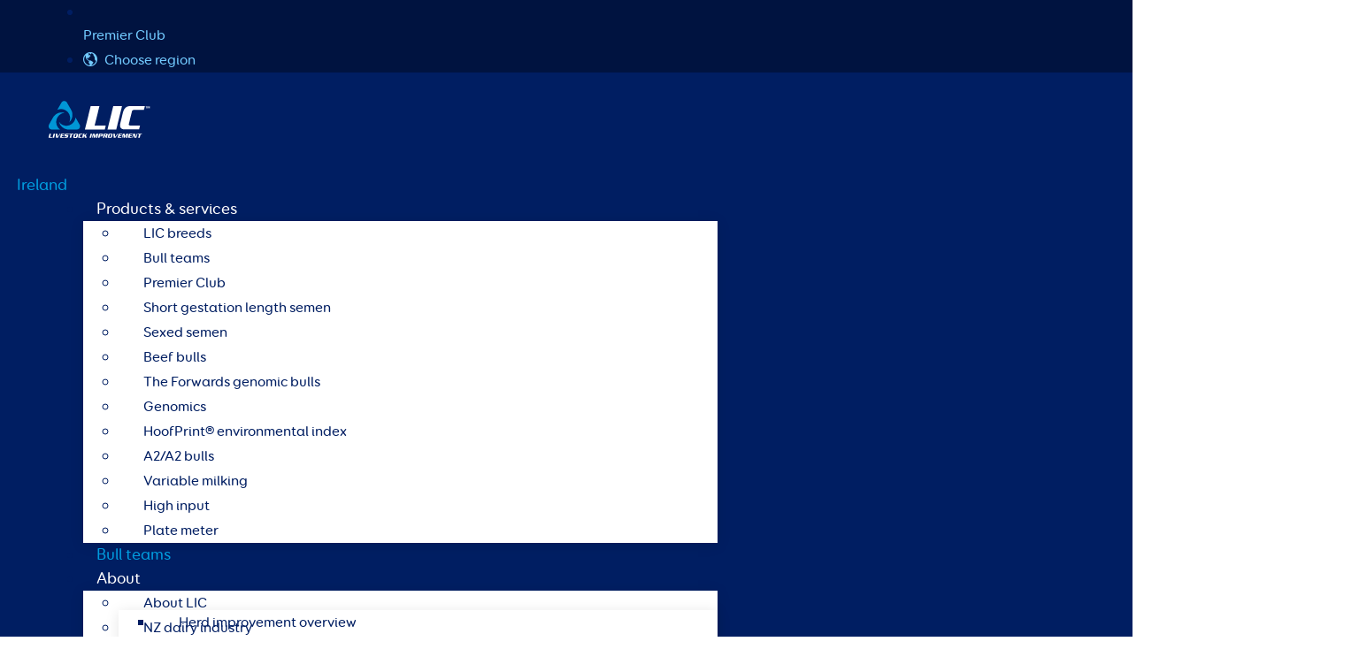

--- FILE ---
content_type: text/html; charset=UTF-8
request_url: https://lic.ie/dairy-cow-breeding-bull-teams/sexed-bulls/
body_size: 46888
content:
<!doctype html>
<html lang="en-GB">
<head>
	<meta charset="UTF-8">
	<meta name="viewport" content="width=device-width, initial-scale=1">
	<link rel="profile" href="https://gmpg.org/xfn/11">
	<meta name='robots' content='index, follow, max-image-preview:large, max-snippet:-1, max-video-preview:-1' />

<!-- Google Tag Manager for WordPress by gtm4wp.com -->
<script data-cfasync="false" data-pagespeed-no-defer>
	var gtm4wp_datalayer_name = "dataLayer";
	var dataLayer = dataLayer || [];
</script>
<!-- End Google Tag Manager for WordPress by gtm4wp.com -->
	<!-- This site is optimized with the Yoast SEO plugin v26.7 - https://yoast.com/wordpress/plugins/seo/ -->
	<title>Sexed Bulls For Breeding Dairy Cows For Irish Farmers | LIC Ireland</title>
	<meta name="description" content="Use our simple tool to hand pick the best of LIC Ireland sexed bulls to meet your dairy cow breeding criteria including Once-a-day (OAD), High Input and A2." />
	<link rel="canonical" href="https://lic.ie/dairy-cow-breeding-bull-teams/sexed-bulls/" />
	<meta property="og:locale" content="en_GB" />
	<meta property="og:type" content="article" />
	<meta property="og:title" content="Sexed Bulls For Breeding Dairy Cows For Irish Farmers | LIC Ireland" />
	<meta property="og:description" content="Use our simple tool to hand pick the best of LIC Ireland sexed bulls to meet your dairy cow breeding criteria including Once-a-day (OAD), High Input and A2." />
	<meta property="og:url" content="https://lic.ie/dairy-cow-breeding-bull-teams/sexed-bulls/" />
	<meta property="og:site_name" content="LIC Ireland" />
	<meta property="article:modified_time" content="2022-06-29T04:40:15+00:00" />
	<meta property="og:image" content="https://lic.ie/wp-content/uploads/2020/07/SPS-006-scaled.jpg" />
	<meta property="og:image:width" content="2560" />
	<meta property="og:image:height" content="1707" />
	<meta property="og:image:type" content="image/jpeg" />
	<meta name="twitter:card" content="summary_large_image" />
	<meta name="twitter:label1" content="Estimated reading time" />
	<meta name="twitter:data1" content="1 minute" />
	<script type="application/ld+json" class="yoast-schema-graph">{"@context":"https://schema.org","@graph":[{"@type":"WebPage","@id":"https://lic.ie/dairy-cow-breeding-bull-teams/sexed-bulls/","url":"https://lic.ie/dairy-cow-breeding-bull-teams/sexed-bulls/","name":"Sexed Bulls For Breeding Dairy Cows For Irish Farmers | LIC Ireland","isPartOf":{"@id":"https://lic.ie/#website"},"primaryImageOfPage":{"@id":"https://lic.ie/dairy-cow-breeding-bull-teams/sexed-bulls/#primaryimage"},"image":{"@id":"https://lic.ie/dairy-cow-breeding-bull-teams/sexed-bulls/#primaryimage"},"thumbnailUrl":"https://lic.ie/wp-content/uploads/2020/07/SPS-006-Large-min.jpg","datePublished":"2020-11-22T23:48:41+00:00","dateModified":"2022-06-29T04:40:15+00:00","description":"Use our simple tool to hand pick the best of LIC Ireland sexed bulls to meet your dairy cow breeding criteria including Once-a-day (OAD), High Input and A2.","breadcrumb":{"@id":"https://lic.ie/dairy-cow-breeding-bull-teams/sexed-bulls/#breadcrumb"},"inLanguage":"en-GB","potentialAction":[{"@type":"ReadAction","target":["https://lic.ie/dairy-cow-breeding-bull-teams/sexed-bulls/"]}]},{"@type":"ImageObject","inLanguage":"en-GB","@id":"https://lic.ie/dairy-cow-breeding-bull-teams/sexed-bulls/#primaryimage","url":"https://lic.ie/wp-content/uploads/2020/07/SPS-006-Large-min.jpg","contentUrl":"https://lic.ie/wp-content/uploads/2020/07/SPS-006-Large-min.jpg","width":1620,"height":1080,"caption":"LIC sires ready for dairy cow breeding using semen straws"},{"@type":"BreadcrumbList","@id":"https://lic.ie/dairy-cow-breeding-bull-teams/sexed-bulls/#breadcrumb","itemListElement":[{"@type":"ListItem","position":1,"name":"Home","item":"https://lic.ie/"},{"@type":"ListItem","position":2,"name":"Bull teams","item":"https://lic.ie/dairy-cow-breeding-bull-teams/"},{"@type":"ListItem","position":3,"name":"Sexed bulls"}]},{"@type":"WebSite","@id":"https://lic.ie/#website","url":"https://lic.ie/","name":"LIC Ireland","description":"Livestock Improvement","publisher":{"@id":"https://lic.ie/#organization"},"potentialAction":[{"@type":"SearchAction","target":{"@type":"EntryPoint","urlTemplate":"https://lic.ie/?s={search_term_string}"},"query-input":{"@type":"PropertyValueSpecification","valueRequired":true,"valueName":"search_term_string"}}],"inLanguage":"en-GB"},{"@type":"Organization","@id":"https://lic.ie/#organization","name":"LIC Ireland","url":"https://lic.ie/","logo":{"@type":"ImageObject","inLanguage":"en-GB","@id":"https://lic.ie/#/schema/logo/image/","url":"https://lic.ie/wp-content/uploads/2020/01/Logo-with-Spacers-41@2x.png","contentUrl":"https://lic.ie/wp-content/uploads/2020/01/Logo-with-Spacers-41@2x.png","width":371,"height":212,"caption":"LIC Ireland"},"image":{"@id":"https://lic.ie/#/schema/logo/image/"}}]}</script>
	<!-- / Yoast SEO plugin. -->


<link rel="alternate" type="application/rss+xml" title="LIC Ireland &raquo; Feed" href="https://lic.ie/feed/" />
<link rel="alternate" type="application/rss+xml" title="LIC Ireland &raquo; Comments Feed" href="https://lic.ie/comments/feed/" />
<link rel="alternate" title="oEmbed (JSON)" type="application/json+oembed" href="https://lic.ie/wp-json/oembed/1.0/embed?url=https%3A%2F%2Flic.ie%2Fdairy-cow-breeding-bull-teams%2Fsexed-bulls%2F" />
<link rel="alternate" title="oEmbed (XML)" type="text/xml+oembed" href="https://lic.ie/wp-json/oembed/1.0/embed?url=https%3A%2F%2Flic.ie%2Fdairy-cow-breeding-bull-teams%2Fsexed-bulls%2F&#038;format=xml" />
<style id='wp-img-auto-sizes-contain-inline-css'>
img:is([sizes=auto i],[sizes^="auto," i]){contain-intrinsic-size:3000px 1500px}
/*# sourceURL=wp-img-auto-sizes-contain-inline-css */
</style>
<link rel='stylesheet' id='fluentform-elementor-widget-css' href='https://lic.ie/wp-content/plugins/fluentform/assets/css/fluent-forms-elementor-widget.css?ver=6.1.12' media='all' />
<style id='global-styles-inline-css'>
:root{--wp--preset--aspect-ratio--square: 1;--wp--preset--aspect-ratio--4-3: 4/3;--wp--preset--aspect-ratio--3-4: 3/4;--wp--preset--aspect-ratio--3-2: 3/2;--wp--preset--aspect-ratio--2-3: 2/3;--wp--preset--aspect-ratio--16-9: 16/9;--wp--preset--aspect-ratio--9-16: 9/16;--wp--preset--color--black: #000000;--wp--preset--color--cyan-bluish-gray: #abb8c3;--wp--preset--color--white: #ffffff;--wp--preset--color--pale-pink: #f78da7;--wp--preset--color--vivid-red: #cf2e2e;--wp--preset--color--luminous-vivid-orange: #ff6900;--wp--preset--color--luminous-vivid-amber: #fcb900;--wp--preset--color--light-green-cyan: #7bdcb5;--wp--preset--color--vivid-green-cyan: #00d084;--wp--preset--color--pale-cyan-blue: #8ed1fc;--wp--preset--color--vivid-cyan-blue: #0693e3;--wp--preset--color--vivid-purple: #9b51e0;--wp--preset--gradient--vivid-cyan-blue-to-vivid-purple: linear-gradient(135deg,rgb(6,147,227) 0%,rgb(155,81,224) 100%);--wp--preset--gradient--light-green-cyan-to-vivid-green-cyan: linear-gradient(135deg,rgb(122,220,180) 0%,rgb(0,208,130) 100%);--wp--preset--gradient--luminous-vivid-amber-to-luminous-vivid-orange: linear-gradient(135deg,rgb(252,185,0) 0%,rgb(255,105,0) 100%);--wp--preset--gradient--luminous-vivid-orange-to-vivid-red: linear-gradient(135deg,rgb(255,105,0) 0%,rgb(207,46,46) 100%);--wp--preset--gradient--very-light-gray-to-cyan-bluish-gray: linear-gradient(135deg,rgb(238,238,238) 0%,rgb(169,184,195) 100%);--wp--preset--gradient--cool-to-warm-spectrum: linear-gradient(135deg,rgb(74,234,220) 0%,rgb(151,120,209) 20%,rgb(207,42,186) 40%,rgb(238,44,130) 60%,rgb(251,105,98) 80%,rgb(254,248,76) 100%);--wp--preset--gradient--blush-light-purple: linear-gradient(135deg,rgb(255,206,236) 0%,rgb(152,150,240) 100%);--wp--preset--gradient--blush-bordeaux: linear-gradient(135deg,rgb(254,205,165) 0%,rgb(254,45,45) 50%,rgb(107,0,62) 100%);--wp--preset--gradient--luminous-dusk: linear-gradient(135deg,rgb(255,203,112) 0%,rgb(199,81,192) 50%,rgb(65,88,208) 100%);--wp--preset--gradient--pale-ocean: linear-gradient(135deg,rgb(255,245,203) 0%,rgb(182,227,212) 50%,rgb(51,167,181) 100%);--wp--preset--gradient--electric-grass: linear-gradient(135deg,rgb(202,248,128) 0%,rgb(113,206,126) 100%);--wp--preset--gradient--midnight: linear-gradient(135deg,rgb(2,3,129) 0%,rgb(40,116,252) 100%);--wp--preset--font-size--small: 13px;--wp--preset--font-size--medium: 20px;--wp--preset--font-size--large: 36px;--wp--preset--font-size--x-large: 42px;--wp--preset--spacing--20: 0.44rem;--wp--preset--spacing--30: 0.67rem;--wp--preset--spacing--40: 1rem;--wp--preset--spacing--50: 1.5rem;--wp--preset--spacing--60: 2.25rem;--wp--preset--spacing--70: 3.38rem;--wp--preset--spacing--80: 5.06rem;--wp--preset--shadow--natural: 6px 6px 9px rgba(0, 0, 0, 0.2);--wp--preset--shadow--deep: 12px 12px 50px rgba(0, 0, 0, 0.4);--wp--preset--shadow--sharp: 6px 6px 0px rgba(0, 0, 0, 0.2);--wp--preset--shadow--outlined: 6px 6px 0px -3px rgb(255, 255, 255), 6px 6px rgb(0, 0, 0);--wp--preset--shadow--crisp: 6px 6px 0px rgb(0, 0, 0);}:root { --wp--style--global--content-size: 800px;--wp--style--global--wide-size: 1200px; }:where(body) { margin: 0; }.wp-site-blocks > .alignleft { float: left; margin-right: 2em; }.wp-site-blocks > .alignright { float: right; margin-left: 2em; }.wp-site-blocks > .aligncenter { justify-content: center; margin-left: auto; margin-right: auto; }:where(.wp-site-blocks) > * { margin-block-start: 24px; margin-block-end: 0; }:where(.wp-site-blocks) > :first-child { margin-block-start: 0; }:where(.wp-site-blocks) > :last-child { margin-block-end: 0; }:root { --wp--style--block-gap: 24px; }:root :where(.is-layout-flow) > :first-child{margin-block-start: 0;}:root :where(.is-layout-flow) > :last-child{margin-block-end: 0;}:root :where(.is-layout-flow) > *{margin-block-start: 24px;margin-block-end: 0;}:root :where(.is-layout-constrained) > :first-child{margin-block-start: 0;}:root :where(.is-layout-constrained) > :last-child{margin-block-end: 0;}:root :where(.is-layout-constrained) > *{margin-block-start: 24px;margin-block-end: 0;}:root :where(.is-layout-flex){gap: 24px;}:root :where(.is-layout-grid){gap: 24px;}.is-layout-flow > .alignleft{float: left;margin-inline-start: 0;margin-inline-end: 2em;}.is-layout-flow > .alignright{float: right;margin-inline-start: 2em;margin-inline-end: 0;}.is-layout-flow > .aligncenter{margin-left: auto !important;margin-right: auto !important;}.is-layout-constrained > .alignleft{float: left;margin-inline-start: 0;margin-inline-end: 2em;}.is-layout-constrained > .alignright{float: right;margin-inline-start: 2em;margin-inline-end: 0;}.is-layout-constrained > .aligncenter{margin-left: auto !important;margin-right: auto !important;}.is-layout-constrained > :where(:not(.alignleft):not(.alignright):not(.alignfull)){max-width: var(--wp--style--global--content-size);margin-left: auto !important;margin-right: auto !important;}.is-layout-constrained > .alignwide{max-width: var(--wp--style--global--wide-size);}body .is-layout-flex{display: flex;}.is-layout-flex{flex-wrap: wrap;align-items: center;}.is-layout-flex > :is(*, div){margin: 0;}body .is-layout-grid{display: grid;}.is-layout-grid > :is(*, div){margin: 0;}body{padding-top: 0px;padding-right: 0px;padding-bottom: 0px;padding-left: 0px;}a:where(:not(.wp-element-button)){text-decoration: underline;}:root :where(.wp-element-button, .wp-block-button__link){background-color: #32373c;border-width: 0;color: #fff;font-family: inherit;font-size: inherit;font-style: inherit;font-weight: inherit;letter-spacing: inherit;line-height: inherit;padding-top: calc(0.667em + 2px);padding-right: calc(1.333em + 2px);padding-bottom: calc(0.667em + 2px);padding-left: calc(1.333em + 2px);text-decoration: none;text-transform: inherit;}.has-black-color{color: var(--wp--preset--color--black) !important;}.has-cyan-bluish-gray-color{color: var(--wp--preset--color--cyan-bluish-gray) !important;}.has-white-color{color: var(--wp--preset--color--white) !important;}.has-pale-pink-color{color: var(--wp--preset--color--pale-pink) !important;}.has-vivid-red-color{color: var(--wp--preset--color--vivid-red) !important;}.has-luminous-vivid-orange-color{color: var(--wp--preset--color--luminous-vivid-orange) !important;}.has-luminous-vivid-amber-color{color: var(--wp--preset--color--luminous-vivid-amber) !important;}.has-light-green-cyan-color{color: var(--wp--preset--color--light-green-cyan) !important;}.has-vivid-green-cyan-color{color: var(--wp--preset--color--vivid-green-cyan) !important;}.has-pale-cyan-blue-color{color: var(--wp--preset--color--pale-cyan-blue) !important;}.has-vivid-cyan-blue-color{color: var(--wp--preset--color--vivid-cyan-blue) !important;}.has-vivid-purple-color{color: var(--wp--preset--color--vivid-purple) !important;}.has-black-background-color{background-color: var(--wp--preset--color--black) !important;}.has-cyan-bluish-gray-background-color{background-color: var(--wp--preset--color--cyan-bluish-gray) !important;}.has-white-background-color{background-color: var(--wp--preset--color--white) !important;}.has-pale-pink-background-color{background-color: var(--wp--preset--color--pale-pink) !important;}.has-vivid-red-background-color{background-color: var(--wp--preset--color--vivid-red) !important;}.has-luminous-vivid-orange-background-color{background-color: var(--wp--preset--color--luminous-vivid-orange) !important;}.has-luminous-vivid-amber-background-color{background-color: var(--wp--preset--color--luminous-vivid-amber) !important;}.has-light-green-cyan-background-color{background-color: var(--wp--preset--color--light-green-cyan) !important;}.has-vivid-green-cyan-background-color{background-color: var(--wp--preset--color--vivid-green-cyan) !important;}.has-pale-cyan-blue-background-color{background-color: var(--wp--preset--color--pale-cyan-blue) !important;}.has-vivid-cyan-blue-background-color{background-color: var(--wp--preset--color--vivid-cyan-blue) !important;}.has-vivid-purple-background-color{background-color: var(--wp--preset--color--vivid-purple) !important;}.has-black-border-color{border-color: var(--wp--preset--color--black) !important;}.has-cyan-bluish-gray-border-color{border-color: var(--wp--preset--color--cyan-bluish-gray) !important;}.has-white-border-color{border-color: var(--wp--preset--color--white) !important;}.has-pale-pink-border-color{border-color: var(--wp--preset--color--pale-pink) !important;}.has-vivid-red-border-color{border-color: var(--wp--preset--color--vivid-red) !important;}.has-luminous-vivid-orange-border-color{border-color: var(--wp--preset--color--luminous-vivid-orange) !important;}.has-luminous-vivid-amber-border-color{border-color: var(--wp--preset--color--luminous-vivid-amber) !important;}.has-light-green-cyan-border-color{border-color: var(--wp--preset--color--light-green-cyan) !important;}.has-vivid-green-cyan-border-color{border-color: var(--wp--preset--color--vivid-green-cyan) !important;}.has-pale-cyan-blue-border-color{border-color: var(--wp--preset--color--pale-cyan-blue) !important;}.has-vivid-cyan-blue-border-color{border-color: var(--wp--preset--color--vivid-cyan-blue) !important;}.has-vivid-purple-border-color{border-color: var(--wp--preset--color--vivid-purple) !important;}.has-vivid-cyan-blue-to-vivid-purple-gradient-background{background: var(--wp--preset--gradient--vivid-cyan-blue-to-vivid-purple) !important;}.has-light-green-cyan-to-vivid-green-cyan-gradient-background{background: var(--wp--preset--gradient--light-green-cyan-to-vivid-green-cyan) !important;}.has-luminous-vivid-amber-to-luminous-vivid-orange-gradient-background{background: var(--wp--preset--gradient--luminous-vivid-amber-to-luminous-vivid-orange) !important;}.has-luminous-vivid-orange-to-vivid-red-gradient-background{background: var(--wp--preset--gradient--luminous-vivid-orange-to-vivid-red) !important;}.has-very-light-gray-to-cyan-bluish-gray-gradient-background{background: var(--wp--preset--gradient--very-light-gray-to-cyan-bluish-gray) !important;}.has-cool-to-warm-spectrum-gradient-background{background: var(--wp--preset--gradient--cool-to-warm-spectrum) !important;}.has-blush-light-purple-gradient-background{background: var(--wp--preset--gradient--blush-light-purple) !important;}.has-blush-bordeaux-gradient-background{background: var(--wp--preset--gradient--blush-bordeaux) !important;}.has-luminous-dusk-gradient-background{background: var(--wp--preset--gradient--luminous-dusk) !important;}.has-pale-ocean-gradient-background{background: var(--wp--preset--gradient--pale-ocean) !important;}.has-electric-grass-gradient-background{background: var(--wp--preset--gradient--electric-grass) !important;}.has-midnight-gradient-background{background: var(--wp--preset--gradient--midnight) !important;}.has-small-font-size{font-size: var(--wp--preset--font-size--small) !important;}.has-medium-font-size{font-size: var(--wp--preset--font-size--medium) !important;}.has-large-font-size{font-size: var(--wp--preset--font-size--large) !important;}.has-x-large-font-size{font-size: var(--wp--preset--font-size--x-large) !important;}
:root :where(.wp-block-pullquote){font-size: 1.5em;line-height: 1.6;}
/*# sourceURL=global-styles-inline-css */
</style>
<link rel='stylesheet' id='lic_membership_style-css' href='https://lic.ie/wp-content/plugins/lic-membership/style.css?ver=6.9' media='all' />
<link rel='stylesheet' id='ud-icon-css' href='https://lic.ie/wp-content/plugins/ud-icon-display/css/ud-icon.min.css?ver=6.9' media='all' />
<link rel='stylesheet' id='cmplz-general-css' href='https://lic.ie/wp-content/plugins/complianz-gdpr/assets/css/cookieblocker.min.css?ver=1766055776' media='all' />
<link rel='stylesheet' id='hello-elementor-css' href='https://lic.ie/wp-content/themes/hello-elementor/assets/css/reset.css?ver=3.4.5' media='all' />
<link rel='stylesheet' id='hello-elementor-theme-style-css' href='https://lic.ie/wp-content/themes/hello-elementor/assets/css/theme.css?ver=3.4.5' media='all' />
<link rel='stylesheet' id='hello-elementor-header-footer-css' href='https://lic.ie/wp-content/themes/hello-elementor/assets/css/header-footer.css?ver=3.4.5' media='all' />
<link rel='stylesheet' id='elementor-frontend-css' href='https://lic.ie/wp-content/plugins/elementor/assets/css/frontend.min.css?ver=3.34.0' media='all' />
<style id='elementor-frontend-inline-css'>
.elementor-4232 .elementor-element.elementor-element-9975821:not(.elementor-motion-effects-element-type-background) > .elementor-widget-wrap, .elementor-4232 .elementor-element.elementor-element-9975821 > .elementor-widget-wrap > .elementor-motion-effects-container > .elementor-motion-effects-layer{background-image:url("https://lic.ie/wp-content/uploads/2020/07/SPS-006-Large-min.jpg");}
/*# sourceURL=elementor-frontend-inline-css */
</style>
<link rel='stylesheet' id='widget-icon-list-css' href='https://lic.ie/wp-content/plugins/elementor/assets/css/widget-icon-list.min.css?ver=3.34.0' media='all' />
<link rel='stylesheet' id='e-animation-fadeIn-css' href='https://lic.ie/wp-content/plugins/elementor/assets/lib/animations/styles/fadeIn.min.css?ver=3.34.0' media='all' />
<link rel='stylesheet' id='widget-image-css' href='https://lic.ie/wp-content/plugins/elementor/assets/css/widget-image.min.css?ver=3.34.0' media='all' />
<link rel='stylesheet' id='widget-heading-css' href='https://lic.ie/wp-content/plugins/elementor/assets/css/widget-heading.min.css?ver=3.34.0' media='all' />
<link rel='stylesheet' id='widget-nav-menu-css' href='https://lic.ie/wp-content/plugins/elementor-pro/assets/css/widget-nav-menu.min.css?ver=3.34.0' media='all' />
<link rel='stylesheet' id='widget-search-form-css' href='https://lic.ie/wp-content/plugins/elementor-pro/assets/css/widget-search-form.min.css?ver=3.34.0' media='all' />
<link rel='stylesheet' id='e-sticky-css' href='https://lic.ie/wp-content/plugins/elementor-pro/assets/css/modules/sticky.min.css?ver=3.34.0' media='all' />
<link rel='stylesheet' id='eael-general-css' href='https://lic.ie/wp-content/plugins/essential-addons-for-elementor-lite/assets/front-end/css/view/general.min.css?ver=6.5.5' media='all' />
<link rel='stylesheet' id='eael-386-css' href='https://lic.ie/wp-content/uploads/essential-addons-elementor/eael-386.css?ver=1656481215' media='all' />
<link rel='stylesheet' id='e-animation-grow-css' href='https://lic.ie/wp-content/plugins/elementor/assets/lib/animations/styles/e-animation-grow.min.css?ver=3.34.0' media='all' />
<link rel='stylesheet' id='e-motion-fx-css' href='https://lic.ie/wp-content/plugins/elementor-pro/assets/css/modules/motion-fx.min.css?ver=3.34.0' media='all' />
<link rel='stylesheet' id='widget-social-icons-css' href='https://lic.ie/wp-content/plugins/elementor/assets/css/widget-social-icons.min.css?ver=3.34.0' media='all' />
<link rel='stylesheet' id='e-apple-webkit-css' href='https://lic.ie/wp-content/plugins/elementor/assets/css/conditionals/apple-webkit.min.css?ver=3.34.0' media='all' />
<link rel='stylesheet' id='widget-breadcrumbs-css' href='https://lic.ie/wp-content/plugins/elementor-pro/assets/css/widget-breadcrumbs.min.css?ver=3.34.0' media='all' />
<link rel='stylesheet' id='widget-spacer-css' href='https://lic.ie/wp-content/plugins/elementor/assets/css/widget-spacer.min.css?ver=3.34.0' media='all' />
<link rel='stylesheet' id='elementor-post-923-css' href='https://lic.ie/wp-content/uploads/elementor/css/post-923.css?ver=1767818769' media='all' />
<link rel='stylesheet' id='elementor-post-4966-css' href='https://lic.ie/wp-content/uploads/elementor/css/post-4966.css?ver=1767838023' media='all' />
<link rel='stylesheet' id='elementor-post-383-css' href='https://lic.ie/wp-content/uploads/elementor/css/post-383.css?ver=1767818770' media='all' />
<link rel='stylesheet' id='elementor-post-386-css' href='https://lic.ie/wp-content/uploads/elementor/css/post-386.css?ver=1767818770' media='all' />
<link rel='stylesheet' id='elementor-post-4232-css' href='https://lic.ie/wp-content/uploads/elementor/css/post-4232.css?ver=1767821072' media='all' />
<link rel='stylesheet' id='um_modal-css' href='https://lic.ie/wp-content/plugins/ultimate-member/assets/css/um-modal.min.css?ver=2.11.1' media='all' />
<link rel='stylesheet' id='um_ui-css' href='https://lic.ie/wp-content/plugins/ultimate-member/assets/libs/jquery-ui/jquery-ui.min.css?ver=1.13.2' media='all' />
<link rel='stylesheet' id='um_tipsy-css' href='https://lic.ie/wp-content/plugins/ultimate-member/assets/libs/tipsy/tipsy.min.css?ver=1.0.0a' media='all' />
<link rel='stylesheet' id='um_raty-css' href='https://lic.ie/wp-content/plugins/ultimate-member/assets/libs/raty/um-raty.min.css?ver=2.6.0' media='all' />
<link rel='stylesheet' id='select2-css' href='https://lic.ie/wp-content/plugins/ultimate-member/assets/libs/select2/select2.min.css?ver=4.0.13' media='all' />
<link rel='stylesheet' id='um_fileupload-css' href='https://lic.ie/wp-content/plugins/ultimate-member/assets/css/um-fileupload.min.css?ver=2.11.1' media='all' />
<link rel='stylesheet' id='um_confirm-css' href='https://lic.ie/wp-content/plugins/ultimate-member/assets/libs/um-confirm/um-confirm.min.css?ver=1.0' media='all' />
<link rel='stylesheet' id='um_datetime-css' href='https://lic.ie/wp-content/plugins/ultimate-member/assets/libs/pickadate/default.min.css?ver=3.6.2' media='all' />
<link rel='stylesheet' id='um_datetime_date-css' href='https://lic.ie/wp-content/plugins/ultimate-member/assets/libs/pickadate/default.date.min.css?ver=3.6.2' media='all' />
<link rel='stylesheet' id='um_datetime_time-css' href='https://lic.ie/wp-content/plugins/ultimate-member/assets/libs/pickadate/default.time.min.css?ver=3.6.2' media='all' />
<link rel='stylesheet' id='um_fonticons_ii-css' href='https://lic.ie/wp-content/plugins/ultimate-member/assets/libs/legacy/fonticons/fonticons-ii.min.css?ver=2.11.1' media='all' />
<link rel='stylesheet' id='um_fonticons_fa-css' href='https://lic.ie/wp-content/plugins/ultimate-member/assets/libs/legacy/fonticons/fonticons-fa.min.css?ver=2.11.1' media='all' />
<link rel='stylesheet' id='um_fontawesome-css' href='https://lic.ie/wp-content/plugins/ultimate-member/assets/css/um-fontawesome.min.css?ver=6.5.2' media='all' />
<link rel='stylesheet' id='um_common-css' href='https://lic.ie/wp-content/plugins/ultimate-member/assets/css/common.min.css?ver=2.11.1' media='all' />
<link rel='stylesheet' id='um_responsive-css' href='https://lic.ie/wp-content/plugins/ultimate-member/assets/css/um-responsive.min.css?ver=2.11.1' media='all' />
<link rel='stylesheet' id='um_styles-css' href='https://lic.ie/wp-content/plugins/ultimate-member/assets/css/um-styles.min.css?ver=2.11.1' media='all' />
<link rel='stylesheet' id='um_crop-css' href='https://lic.ie/wp-content/plugins/ultimate-member/assets/libs/cropper/cropper.min.css?ver=1.6.1' media='all' />
<link rel='stylesheet' id='um_profile-css' href='https://lic.ie/wp-content/plugins/ultimate-member/assets/css/um-profile.min.css?ver=2.11.1' media='all' />
<link rel='stylesheet' id='um_account-css' href='https://lic.ie/wp-content/plugins/ultimate-member/assets/css/um-account.min.css?ver=2.11.1' media='all' />
<link rel='stylesheet' id='um_misc-css' href='https://lic.ie/wp-content/plugins/ultimate-member/assets/css/um-misc.min.css?ver=2.11.1' media='all' />
<link rel='stylesheet' id='um_default_css-css' href='https://lic.ie/wp-content/plugins/ultimate-member/assets/css/um-old-default.min.css?ver=2.11.1' media='all' />
<link rel='stylesheet' id='elementor-icons-lic-web-css' href='https://lic.ie/wp-content/uploads/elementor/custom-icons/lic-web/css/lic-web.css?ver=1.0.0' media='all' />
<link rel='stylesheet' id='elementor-icons-material-design-icons-css' href='https://lic.ie/wp-content/plugins/material-design-icons-for-elementor/assets/material-icons/css/material-icons-regular.css?ver=1.5.1' media='all' />
<script src="https://lic.ie/wp-content/plugins/svg-support/vendor/DOMPurify/DOMPurify.min.js?ver=2.5.8" id="bodhi-dompurify-library-js"></script>
<script src="https://lic.ie/wp-includes/js/jquery/jquery.min.js?ver=3.7.1" id="jquery-core-js"></script>
<script src="https://lic.ie/wp-includes/js/jquery/jquery-migrate.min.js?ver=3.4.1" id="jquery-migrate-js"></script>
<script id="bodhi_svg_inline-js-extra">
var svgSettings = {"skipNested":""};
//# sourceURL=bodhi_svg_inline-js-extra
</script>
<script src="https://lic.ie/wp-content/plugins/svg-support/js/min/svgs-inline-min.js" id="bodhi_svg_inline-js"></script>
<script id="bodhi_svg_inline-js-after">
cssTarget={"Bodhi":"img.style-svg","ForceInlineSVG":"style-svg"};ForceInlineSVGActive="false";frontSanitizationEnabled="on";
//# sourceURL=bodhi_svg_inline-js-after
</script>
<script src="https://lic.ie/?code-snippets-js-snippets=head&amp;ver=1" id="code-snippets-site-head-js-js"></script>
<script src="https://lic.ie/wp-content/plugins/ultimate-member/assets/js/um-gdpr.min.js?ver=2.11.1" id="um-gdpr-js"></script>
<link rel="https://api.w.org/" href="https://lic.ie/wp-json/" /><link rel="alternate" title="JSON" type="application/json" href="https://lic.ie/wp-json/wp/v2/pages/4966" /><link rel="EditURI" type="application/rsd+xml" title="RSD" href="https://lic.ie/xmlrpc.php?rsd" />
<meta name="generator" content="WordPress 6.9" />
<link rel='shortlink' href='https://lic.ie/?p=4966' />
<style>
	/** GLOBAL **/
	:root {
	    --lightSky: #C8DBF1;
		--lightSkyTint: #ECF3FB;	
	    --lightGrey: #EEEEEE;
		--scrollBarGrey: #CBD0D3;
	    --brdRadiusMd: 0.3125rem;
	    --brdRadiusSm: 0.25rem;
		--primaryFont: "BoosterNextFY", Sans-serif;
		--iconFont: "lic-web";
		--tooltip-shadow: 0 2px 6px rgb(0 30 98 / 34%);
		--shortTransAll: all .2s cubic-bezier(.25,.8,.5,1);
	}
	
	/** Layout **/
	.mt-1 { margin-top: 1rem; }
	.mr-1 { margin-right: 1rem; }
	.mb-1 { margin-bottom: 1rem; }
	.ml-1 { margin-left: 1rem; }
	.elementor-widget:not(:last-child) {
		margin-block-end: 0; /* To counter recent styling change in Elementor update 23/13/2025 */
	}
	
	[type=button]:focus, [type=submit]:focus, button:focus {
		outline: none;
	}
	.elementor-widget-heading + .elementor-widget-divider > .elementor-widget-container > .elementor-divider > .elementor-divider-separator {
		border-width: 1px !important;
		transform: translateY(1px);
	}
	.elementor-posts .elementor-post__card .elementor-post__thumbnail img {
		max-width: none !important;
	}
	.lic-custom .eael-reading-progress-wrap .eael-reading-progress .eael-reading-progress-fill {
		height: 3px;
		background-color: var(--e-global-color-primary) !important;
		opacity: 0.5;
	}
	@media only screen and (min-width: 1025px) and (max-width: 1180px) {
		#post-grid .elementor-grid {
		    grid-template-columns: repeat(3,1fr);
		}
	}
	
	/** Typography **/
	sup, .lic-custom sup,
	sub, .lic-custom sub {
		font-size: 60%;
	}
	sup, .lic-custom sup {
		top: -0.55em;
	}
	a:hover {
		text-decoration: underline;
	}
	.elementor a,
	.elementor a font {
		text-decoration: underline;
		-webkit-text-decoration-color: transparent;
		text-decoration-color: transparent;
		transition: all 0.3s ease;
	}	
	.elementor a:hover,
	.elementor a:hover font { 
		-webkit-text-decoration-color: currentColor;
		text-decoration-color: currentColor; 
	}
	.text-error {
		line-height: 1.2em;
		margin-bottom: 0.6em;
	}
	.elementor-widget-breadcrumb + .elementor-widget-heading .elementor-heading-title,
	.elementor-heading-title {
		word-break: break-word;
	}
	/* Force no underline on these links */	
	#hdr-main-nav .elementor-nav-menu a:hover,
	#ftr-menu .elementor-nav-menu--dropdown a:hover {
		-webkit-text-decoration-color: transparent;
		text-decoration-color: transparent;
	}	
	@media only screen and (min-width: 768px) {
		.inline,
		.elementor-widget-wrap>.elementor-element.inline {
			display: inline-block;
			width: auto;
		}
	}
	
	@media only screen and (min--moz-device-pixel-ratio:0) {
		.elementor-widget-heading + .elementor-widget-divider .elementor-divider-separator {
			margin-top: 1px !important; /* Firefox fix for gap between heading underline and seperator */
		}
	}	
	
	/** Scrollbar **/	
	html {
	  --scrollbarBG: #FFF;
	  --thumbBG: var(--scrollBarGrey);
	}
	
	/* Bar */
	::-webkit-scrollbar {
		width: 14px;
		height: 14px;
		transition: var(--shortTransAll);
	}
	::-webkit-scrollbar:hover {
		width: 16px;
		height: 16px;
	}
	body {
	  scrollbar-width: thin;
	  scrollbar-color: var(--thumbBG) var(--scrollbarBG);
	}

	/* Track */
	::-webkit-scrollbar-track {
		background: var(--scrollbarBG);
	}

	/* Handle */
	::-webkit-scrollbar-thumb {
		-webkit-border-radius: 10px;
		border-radius: 10px;
		background: var(--scrollBarGrey);
		background-color: var(--thumbBG) ;
	    border-radius: 16px;
	    border: 3px solid var(--scrollbarBG);
		transition: var(--shortTransAll);
	}
	::-webkit-scrollbar-thumb:hover {
		border-width: 2px;
		background: var(--e-global-color-accent);
	}
	::-webkit-scrollbar-thumb:window-inactive {
		background: rgba(255,0,0,0.4); 
	}
	
	/** Header Nav **/
	#hdr-main-nav { margin-bottom: 0; }
	#hdr-main-nav .elementor-nav-menu .current-page-ancestor > a {
		color: var(--e-global-color-accent);
	}
	#hdr-main-nav .elementor-nav-menu > .menu-item-has-children .menu-item-has-children > .sub-menu {
		margin-top: -62px !important;
	}
	#hdr-main-nav .elementor-nav-menu > .menu-item-has-children .menu-item-has-children:last-child > .sub-menu {
		margin-top: -76px !important;
	}
	#hdr-main-nav .elementor-nav-menu > .menu-item-has-children > .has-submenu .sub-arrow {
		padding: 11px 0 8px 10px;
	}

	/** Elementor text editor **/
	.elementor-text-editor ul, .elementor-text-editor ol { margin-bottom: 1.5em; }
	.elementor-text-editor li { margin-bottom: 0.75em; }
	.elementor .elementor-widget:not(.elementor-widget-text-editor) figure, .elementor-text-editor figure { margin-bottom: 0.9rem; }
	figcaption { color: #007cbe; font-size: 0.875rem; }
	
	/** Essential Add-ons Accordion **/
	.eael-adv-accordion .eael-accordion-list .eael-accordion-header {
		align-items: flex-start !important;
		background-color: #fff;
	}
	.eael-adv-accordion .eael-accordion-list .eael-accordion-header:hover,
	.eael-adv-accordion .eael-accordion-list .eael-accordion-header:focus,
	.eael-adv-accordion .eael-accordion-list .eael-accordion-header.active {
		outline: none;
		background-color: #fff;
	}
	.eael-adv-accordion .eael-accordion-list .eael-accordion-header .fa-toggle {
		margin-top: -3px;
		line-height: 1em;
	}
	.eael-adv-accordion .eael-accordion-list .eael-accordion-header .fa-toggle:before {
		-webkit-transition: all .3s ease-in-out;
		-o-transition: all .3s ease-in-out;
		transition: all .3s ease-in-out;
	}
	.eael-adv-accordion .eael-accordion-list .eael-accordion-header > .fa-toggle:after {
		content: "Show";
		display: inline-block;
		font-style: normal;
		font-size: 0.9rem;
		position: absolute;
		top: 4px;
		right: 1.875rem;
	}
	.eael-adv-accordion .eael-accordion-list .eael-accordion-header.active > .fa-toggle:after {
		content: "Hide";
	}
	.eael-adv-accordion .eael-accordion-list .eael-accordion-header > i {
		margin-left: 3rem !important;
		margin-right: 0;
	}
	.eael-adv-accordion .eael-accordion-list .eael-accordion-header.active .fa-toggle,
	.lic-custom .eael-adv-accordion .eael-accordion-list .eael-accordion-header.active .fa-toggle {
		-webkit-transform: rotate(0deg);
		-ms-transform: rotate(0deg);
		transform: rotate(0deg);
	}
	.eael-adv-accordion .eael-accordion-list .eael-accordion-header.active .fa-toggle:before {
		-webkit-transform: rotate(180deg) translateY(1px);
		-ms-transform: rotate(180deg) translateY(1px);
		transform: rotate(180deg) translateY(1px);
	}
	.eael-adv-accordion {
		border: 1px solid #C8DBF1;
		border-width: 0 0 1px 0;
	}	
	.eael-adv-accordion .eael-accordion-list .eael-accordion-content { border: none; }
	.eael-adv-accordion .eael-accordion-list .eael-accordion-content p {
		margin-bottom: 1em;
	}
	
	/* Table */
	.eael-accordion-content table {
		border: none;
	}
	.eael-accordion-content table td,
	.eael-accordion-content table th {
		border-color: #ffffff;
		border-width: 0 1px;
	}
	.eael-accordion-content table td {
		color: #001E62;
	}
	table tbody>tr:nth-child(odd)>td, table tbody>tr:nth-child(odd)>th {
		background-color: #ffffff;
	}
	table tbody>tr:nth-child(even)>td, table tbody>tr:nth-child(even)>th {
		background-color: #ECF3FB;
	}
	table tbody tr:hover>td, table tbody tr:hover>th {
		background-color: #e9e9e9;
	}
	.eael-accordion-content table tr th {
		color: #fff;
		background-color: #007CBE;
		border-style: solid;
		border-width: 0px 1px 0px 1px;
		border-color: #FFFFFF;
	}
	.eael-accordion-content table thead:first-child tr:first-child th {
		border-top: none;
	}
	
	/** Hide template tags **/
	.elementor-post-info__terms-list-item[href*="call-to-action"] { display: none !important;}
	.elementor-post-info__terms-list-item[href*="call-to-action"] + .elementor-post-info__terms-list-item { margin-left: -0.748em; }
	
	/** Hide post elements on pages when using call-to-action template **/
	body.page #share-links, body.page #post-navi { display: none; }
	body.page #content-wrap { margin-bottom: 0; }
	
	/** CSS Tooltip **/
	.lic_tooltip {
		transition: opacity 0.2s linear;
		text-align: center;
		text-decoration: none;
		top: -2px;
		cursor: help;
	}
	.lic_tooltip .tip-content {
		padding: 0.75rem 1rem;
		background: #009CDE;
		border-radius: 3px;
		color: #ffffff;
		font-size: 0.875rem;
		text-align: center;
		position: absolute;
		right: -7.5px;	
		top: 30px;
		width: 250px;
		z-index: 2;
		opacity: 0;
		transform: scale(0.5);
		transform-origin: 95% 0%;
		transition: opacity 0.2s linear, transform 0.2s ease-in-out;
		pointer-events: none;
	}
	.lic_tooltip .tip-content:before {
		border-bottom: 5px solid #009CDE;
		border-left: 5px solid transparent;
		border-right: 5px solid transparent;
		content: '';
		height: 0;
		position: absolute;
		right: 12px;
		top: -5px;
		width: 0;
		z-index: 2;
		transition: opacity 0.2s linear;
		pointer-events: none;
	}
	.lic_tooltip:hover .tip-content {
		opacity: 1;
		transform: scale(1);
	}

	/** For pages without templates ("No template" tag) **/
	.page-content > .post-tags { display: none; }

	/** Ultimate Member plugin form styles **/
	.um .um-form input[type=text], .um .um-form input[type=search], .um .um-form input[type=tel], .um .um-form input[type=password], .um .um-form textarea,
	.um-form input[type=text], .um-form input[type=search], .um-form input[type=tel], .um-form input[type=number], .um-form input[type=password] {
		color: var(--e-global-color-secondary);
		font-size: 1rem !important;
		border-color: #C8DBF1 !important;
		padding: 1.35em 1.125em 1.4em 1.125em !important;
	}
	@media all and (-ms-high-contrast: none), (-ms-high-contrast: active) {
    	/* IE10 - 11 Styles */
		.um .um-form input[type=text], .um .um-form input[type=search], .um .um-form input[type=tel], .um .um-form input[type=password], .um .um-form textarea,
		.um-form input[type=text], .um-form input[type=search], .um-form input[type=tel], .um-form input[type=number], .um-form input[type=password] {
			padding: 0 12px !important;
		}
	}
	.um-field-block { font-size: 1.125rem; }
	.um input[type=submit].um-button, .um a.um-button, a.um-button.um-alt {
		font-size: 1.125rem;
		padding: 0.75em 2em 0.75em 2em !important;
		background: #007CBE;
	} 
	.um-button.um-alt {
		box-shadow: 0 2px 3px rgba(50,50,93,.11), 0 1px 3px rgba(0,0,0,.08);
		background: #EEEEEE;
	}
	.um input[type=submit].um-button:hover,
	.um input[type=submit].um-button:focus {
		background: var(--e-global-color-secondary);
	}		

	/** Generic Form styles **/
	label {
		font-size: 1rem;
	}
	.field > .input {
		font-size: 1rem;
	}
	input:focus,
	.field:focus {
		outline: none;
	}
	.elementor-message {
		padding-left: 20px;
	}
	.elementor-message:before {		
		margin-top: -0.5rem;
		margin-left: -1.25rem;
	}
	.elementor-field.elementor-select-wrapper:before {
		content: '\e80f';
		font-family: "lic-web";
		font-size: 0.35em;
		right: 2.6em;
	}
	.flatpickr-calendar .flatpickr-current-month .numInputWrapper {
    	margin-left: .5ch !important;
	}
	.flatpickr-calendar .flatpickr-current-month .numInputWrapper input.cur-year {
		padding: 0 0 0 .5ch !important;
		border: none !important;
		color: inherit !important;
    	font-size: inherit !important;
	}
	.flatpickr-calendar .flatpickr-current-month .numInputWrapper input.cur-year:hover {
		border: none !important;
		box-shadow: none !important;
	}
	.elementor-form .elementor-message.elementor-message-danger {
		position: absolute;
		top: 0.275rem;
		right: 1rem;
		transition: var(--shortTransAll);
	}
	.elementor-form input:focus ~ .elementor-message.elementor-message-danger,
	.elementor-form input:not(:placeholder-shown) ~ .elementor-message.elementor-message-danger,
	.elementor-form textarea:focus ~ .elementor-message.elementor-message-danger,
	.elementor-form textarea:not(:placeholder-shown) ~ .elementor-message.elementor-message-danger {
		opacity: 0.3;
	}
	.elementor-error .elementor-field {
		border-color: #d9534f !important;
	}

	/** Additional form styles **/
	.form-group-wrap {
		padding-right: 1rem;
	}
	.form-group {
	    padding: 1.75rem 2rem;
		background: #fff;
		border: solid 1px #C8DBF1;
	}
	.form-cols {
		margin-right: -1rem;
	}
	.elementor-field-group .elementor-select-wrapper select,
	.lic-form .elementor-field-group .elementor-select-wrapper select {
		font-size: 1rem;
	}
	.lic-form textarea,
	body.lic-custom .lic-form textarea,
	body.lic-custom .lic-form .elementor-field-textual,
	.lic-form input:not([type="button"]):not([type="submit"]),
	body.lic-custom input:not([type="button"]):not([type="submit"]),
	textarea#notes {
		/*padding: 0.75em 1.125em 0.75em 1.125em;*/
		padding: 1.15em 0.75em 0.25em 0.75em;
	}
	textarea#notes {
		padding-top: 1.4em;
	}
	.lic-form textarea:disabled,
	body.lic-custom textarea:disabled,
	.lic-form input:not([type="button"]):not([type="submit"]):disabled,
	body.lic-custom input:not([type="button"]):not([type="submit"]):disabled {
		box-shadow: inset 0px 0px 0px 1px #C8DBF1;
		background: rgba(255,255,255,0.6);
	}
	.lic-form textarea:hover,
	body.lic-custom textarea:hover,
	.lic-form .elementor-field-group .elementor-select-wrapper select:hover,
	.lic-form input:not([type="button"]):not([type="submit"]):hover,
	body.lic-custom input:not([type="button"]):not([type="submit"]):hover,
	.um .um-form input[type=text]:hover, .um .um-form input[type=search]:hover, .um .um-form input[type=tel]:hover, .um .um-form input[type=password]:hover, .um .um-form textarea:hover,
	.um-form input[type=text]:hover, .um-form input[type=search]:hover, .um-form input[type=tel]:hover, .um-form input[type=number]:hover, .um-form input[type=password]:hover {
		box-shadow: inset 0px 0px 0px 1px #C8DBF1 !important;
	}
	.lic-form textarea:focus,
	body.lic-custom textarea:focus,
	.lic-form .elementor-field-group .elementor-select-wrapper select:focus,
	.lic-form input:not([type="button"]):not([type="submit"]):focus,
	body.lic-custom input:not([type="button"]):not([type="submit"]):focus,
	.um .um-form input[type=text]:focus, .um .um-form input[type=search]:focus, .um .um-form input[type=tel]:focus, .um .um-form input[type=password]:focus, .um .um-form textarea:focus,
	.um-form input[type=text]:focus, .um-form input[type=search]:focus, .um-form input[type=tel]:focus, .um-form input[type=number]:focus, .um-form input[type=password]:focus{
		border-color: #009CDE !important;
		box-shadow: inset 0px 0px 0px 1px #009CDE !important;
	}
	input[type="checkbox"] {
		position: relative;
	}
	input[type="checkbox"]:before {
		display: block;
		content: "";
		position: absolute;
		top: -2px;
		left: 0;
		height: 20px;
		width: 20px;
		background-color: #FFF;
		border: 1px solid #C8DBF1;
		border-radius: 3px;
		transition: border-color 0.2s ease-in-out, background-color 0.2s ease-in-out, box-shadow 0.2s ease-in-out;
	}
	input[type="checkbox"]:hover:before {		
		box-shadow: inset 0px 0px 0px 1px #C8DBF1;
	}
	input[type="checkbox"]:after {
		content: "";
		position: absolute;
		display: none;
		left: 7.5px;
		top: 1px;
		width: 6px;
		height: 10px;
		border: solid white;
		border-width: 0 2.5px 2.5px 0;
		-webkit-transform: rotate(45deg);
		-ms-transform: rotate(45deg);
		transform: rotate(45deg);
	}
	input[type="checkbox"]:checked:before {
		box-shadow: none;
		border: 1px solid #009CDE;
		background-color: #009CDE;
	}
	input[type="checkbox"]:checked:after {
		display: block;
	}
	.lic-checkbox {
		padding-top: 1.5rem;
	}
	.lic-checkbox > label {
		order: 2;
		margin-left: 1rem;
	}	
	.lic-form input + label,
	body.lic-custom input + label,
	.lic-form input:placeholder-shown + label,
	body.lic-custom input:placeholder-shown + label,
	.lic-form textarea + label,
	body.lic-custom textarea + label,
	.lic-form textarea:placeholder-shown + label,
	body.lic-custom textarea:placeholder-shown + label,
	.lic-form .elementor-field.elementor-select-wrapper + label {
		position: absolute;
		top: 0;
		left: 0;
		transform: translate(1.6rem, 0.95rem) scale(1);
		-webkit-transition: all .3s cubic-bezier(0.4,0,0.2,1);
		transition: all .3s cubic-bezier(0.4,0,0.2,1);
		transform-origin: bottom left;
	}
    .lic-form input:not(:placeholder-shown) + label, .lic-form input:focus + label, 
	body.lic-custom input:not(:placeholder-shown) + label, body.lic-custom input:focus + label,
    .lic-form textarea:not(:placeholder-shown) + label, .lic-form textarea:focus + label,
	body.lic-custom textarea:not(:placeholder-shown) + label, body.lic-custom textarea:focus + label,
	.lic-form .elementor-field.elementor-select-wrapper + label {
		cursor: pointer;
		font-size: 1rem;
		font-weight: 400;
		/*transform: translate(1.65rem, 0.2rem) scale(0.6875);*/
		/*transform: translate(1.3rem, -0.6rem) scale(0.75);*/
		/*transform: translate(1.3rem, 0.1rem) scale(0.6875);*/
		transform: translate(.85rem, 0.2rem) scale(0.6875);
		/*padding: 0 0.5rem;*/
		padding: 0;
    	background: #fff;
	}
	.lic-form.elementor-widget-form input:not(:placeholder-shown) + label,
	.lic-form.elementor-widget-form input:focus + label,
	.lic-form.elementor-widget-form textarea:not(:placeholder-shown) + label,
	.lic-form.elementor-widget-form textarea:focus + label,
	.lic-form .elementor-field.elementor-select-wrapper + label {
		transform: translate(1.3rem, 0.1rem) scale(0.6875);
	}
	.lic-form.elementor-widget-form input[type="checkbox"] + label {
		transform: translate(0,0) scale(0.875);
		margin-top: -0.5rem;
		margin-left: 1rem;
	}
	#quote_system_help_form input:not(:placeholder-shown) + label, 
	#quote_system_help_form input:focus + label,
	#quote_system_help_form textarea:not(:placeholder-shown) + label, 
	#quote_system_help_form textarea:focus + label,
	#quote_system_help_form .elementor-field.elementor-select-wrapper + label {
		transform: translate(1.3rem, 0.1rem) scale(0.6875);
	}
	.lic-form input.elementor-acceptance-field + label,
	body.lic-custom input.elementor-acceptance-field + label {
		transform: translate(0, 0) scale(1);
		position: relative;
		font-size: 1rem;
		margin-left: 0.75rem;
		margin-top: -0.2rem;
		display: inline-block !important;
	}
	body .lic-form .field > input:not([type="button"]):not([type="submit"]).input_has_error,
	body.lic-custom .field > input:not([type="button"]):not([type="submit"]).input_has_error {
		border-color: #FF4D4D;
	}
    body .lic-form .field > input:not([type="button"]):not([type="submit"]).input_has_error:hover,
	body.lic-custom .field > input:not([type="button"]):not([type="submit"]).input_has_error:hover {
		box-shadow: inset 0px 0px 0px 1px #FF4D4D;
	}
    body .lic-form button, body .lic-form input[type="button"], body .lic-form input[type="submit"], body .lic-form .elementor-button,
	body.lic-custom button, body.lic-custom input[type="button"], body.lic-custom input[type="submit"], body.lic-custom .elementor-button {
		padding: 0.5rem 3rem 0.5625rem 3rem;
		border: none;
		outline: none;
		background-color: #009CDE;
	}
	.elementor-field-group .elementor-select-wrapper:before {
		height: 10px;
		line-height: 10px;
		transition: transform 0.2s ease-in-out;
	}
	.elementor-field-group .elementor-select-wrapper:focus-within:before {
		transform: translateY(-50%) rotate(180deg);
	}
	/* Popup Login Form */
	#popup-login-form input:not([type="button"]):not([type="submit"]),
	#popup-login-form input:not([type="button"]):not([type="submit"]):focus,
	#popup-login-form input:not([type="button"]):not([type="submit"]):hover,
	#popup-login-form input:not([type="button"]):not([type="submit"]):active {
		box-shadow: none !important;
	}
	#popup-login-form input:not([type="button"]):not([type="submit"]):focus {
		border-color: #fff !important;
	}
	
	/* LIC Plugin Form Overrides */
	.lic-custom .plugin-form input + label,
	.lic-custom .plugin-form input:placeholder-shown + label{
		transform: translate(1.2rem, 1rem) scale(1);
	}
	.lic-custom .plugin-form input:focus + label,
	.lic-custom .plugin-form input:not(:placeholder-shown) + label {
		/*transform: translate(1.2rem, 0.3rem) scale(0.6875);*/
		/*transform: translate(0.85rem, -0.6rem) scale(0.75);*/
		transform: translate(.85rem, 0.2rem) scale(0.6875);
	}
	.flex-col .field {
		position: relative;
		margin-bottom: 0.5rem;
	}
	.flex-col > .label,
    body .lic-form .flex-col > .label,
	body.lic-custom .flex-col > .label {
		font-size: 1.125rem;
		font-weight: 600;
		margin-bottom: 0.3rem;
		display: flex;
		justify-content: space-between;
		padding-right: 1rem;
	}
	.lic-form ::-webkit-input-placeholder { color:transparent !important; }
	.lic-form :-moz-placeholder { color:transparent !important; opacity: 0; } /* Firefox 18- */
	.lic-form ::-moz-placeholder { color:transparent !important; opacity: 0; } /* Firefox 19+ */
	.lic-form :-ms-input-placeholder { color:transparent !important; }	
	#membership-form ::-webkit-input-placeholder { color:transparent !important; }
	#membership-form :-moz-placeholder { color:transparent !important; opacity: 0; } /* Firefox 18- */
	#membership-form ::-moz-placeholder { color:transparent !important; opacity: 0; } /* Firefox 19+ */
	#membership-form :-ms-input-placeholder { color:transparent !important; }
	#membership-edit ::-webkit-input-placeholder { color:transparent !important; }
	#membership-edit :-moz-placeholder { color:transparent !important; opacity: 0; } /* Firefox 18- */
	#membership-edit ::-moz-placeholder { color:transparent !important; opacity: 0; } /* Firefox 19+ */
	#membership-edit :-ms-input-placeholder { color:transparent !important; }
	#signup-form-ftr.lic-form ::-webkit-input-placeholder { color:#fff !important; }
	#signup-form-ftr.lic-form :-moz-placeholder { color:#fff !important; } /* Firefox 18- */
	#signup-form-ftr.lic-form ::-moz-placeholder { color:#fff !important; } /* Firefox 19+ */
	#signup-form-ftr.lic-form :-ms-input-placeholder { color:#fff !important; }

	
	/* Footer form changes */
		body.lic-custom .elementor-location-footer input:not([type="button"]):not([type="submit"]) {
			padding: 0.625em 1.125em 0.625em 1.125em;
		}
		#signup-form-ftr .elementor-field-group .elementor-select-wrapper select:focus,
		body.lic-custom .elementor-location-footer input:not([type="button"]):not([type="submit"]):focus {
			border-color: var(--e-global-color-secondary) !important;
			box-shadow: inset 0px 0px 0px 1px var(--e-global-color-secondary) !important;
		}
		#signup-form-ftr .elementor-field-group .elementor-select-wrapper select option {
			color: var(--e-global-color-secondary);
		}
	
	@media only screen and (max-width:539px) {
		.flex-col > .flex {
			flex-direction: column;
		}
		form > .flex-col > .flex > .flex-col:not(:last-child) {
			margin-bottom: 1rem;
		}
	}
	
	/** Footer Menu **/
	#ftr-menu .elementor-item.elementor-item-active { color: #fff;}
	#ftr-menu .elementor-item.elementor-item-active:before,
	#ftr-menu .elementor-sub-item.elementor-item-active:before {
		content: "";
		position: absolute;
		width: 0.2rem;
		height: 0.2rem;
		border-radius: 50%;
		display: block;
		left: -0.6rem;
		top: calc(50% - 0.1rem);
		background-color: #009CDE;
		transition: left 0.4s cubic-bezier(0.74, -0.15, 0.26, 1.03);
	}
	#ftr-menu .elementor-item.elementor-item-active:hover:before,
	#ftr-menu .elementor-sub-item.elementor-item-active:hover:before {
		left: -0.8rem;
	}
	
	/** Show/Hide for specific user roles **/
		/* Hide quote area links from Basic Membership users */
		.um_basic-membership #quote-system-link,
		.um_basic-membership #quote-help-link {
			display: none;
		}
	@media only screen and (min-width: 1240px) {
		.um_basic-membership .page-links #quote-help-link + .icon-box-link {
			padding: 0 1.75rem 3rem 0;
		}
	}
	@media only screen and (min-width: 1025px) and (max-width: 1239px) {
		.um_basic-membership .page-links #quote-help-link + .icon-box-link {
			padding-right: 0.875rem;
		}
	}
	@media only screen and (max-width: 767px) {
		.um_basic-membership .page-links .icon-box-link {
			padding-bottom: 1.5rem;
		}
	}
	
	/** News Carousel/Post Archives **/
	#news-carousel .eael-grid-post .eael-entry-wrapper {
		padding: 1.4rem 2rem 2rem;
		transition: height 0.2s ease-in-out;
	}
	#news-carousel .eael-grid-post .eael-entry-content {
		padding: 0;
	}
	#news-carousel .eael-entry-meta {
		margin: 5px 0 10px;
		font-size: 0.8125rem;
	}
	#news-carousel .eael-entry-meta .eael-posted-by {
		display: none;
	}
	#news-carousel .eael-entry-meta .eael-posted-on {
		padding-left: 0;
	}
	#news-carousel .eael-entry-meta .eael-posted-on:before, .archive-grid .elementor-post-date:before, #related-posts .elementor-post-date:before,
	#new-post-grid .eael-posted-on:before {
		font-family: 'lic-web';
		content: '\e80d';
		opacity: 1;
		font-size: 1rem;
		font-weight: 400;
		padding-right: 10px;
		color: #C8DBF1;
	}
	#related-posts .elementor-post__thumbnail.elementor-fit-height > img {
		height: 100%;
    	width: auto;
	}
	#news-carousel .swiper-container > .swiper-wrapper {
		height: auto !important;
	}
	#news-carousel .swiper-container > .swiper-wrapper > .swiper-slide .eael-entry-thumbnail > img {
		max-width: none !important;
	}
	#news-carousel .swiper-container-wrap .swiper-pagination-bullet:focus {
		outline: none;
	}
	#news-carousel .swiper-container-wrap .swiper-pagination {
		margin-top: 1.2rem;
	}
	#news-carousel .swiper-container-wrap .swiper-pagination-bullet-active {
		height: 14px;
		width: 14px;
		margin-bottom: -2px;
	}
	#news-carousel .swiper-button-prev i:before,
	#news-carousel .swiper-button-next i:before {
		font-family: lic-web;
		content: '\e801';
	}
	#news-carousel .swiper-button-next i {
		transform: rotate(180deg);
	}
	#news-carousel .eael-grid-post-holder-inner {
		overflow: hidden;
	}
	#news-carousel > .elementor-widget-container > .eael-logo-carousel-wrap > .eael-post-grid {
		margin: 0 -10px 0 0 !important;
	}
	
	/** Posts Call-to-action Aside **/
	#call-to-action_section .elementor-element a:not(.elementor-button),
	.dark_bg .elementor-element a:not(.elementor-button) {
		color: #72cbff;
	}
	#call-to-action_section .elementor-element a:not(.elementor-button):hover,
	.dark_bg .elementor-element a:not(.elementor-button):hover {
		color: #009cde;
	}
	@media only screen and (max-width: 1024px) {
		#call-to-action_section {
			order: 4;
		}
	}
	
	/** Posts Grid **/
	#new-post-grid .eael-entry-wrapper {
		overflow: hidden;
	}
	
	/** Posts Footer Elements **/
	#ftr_share_links .elementor-row { display: block; }
	#ftr_post_tags, #ftr_post_share { width: 100% !important; }
	
	/** 404 Page **/
	.error404 .site-main {
		padding: 10rem 3rem !important;
	}
	.error404 .site-main > .page-header,
	.error404 .site-main > .page-content {
		text-align: center;
	}
	
	/* Logged In/Out */
	body.logged-in .logged-out-view,
	body:not(.logged-in) .logged-in-view {
		display: none;
	}
	body:not(.logged-in) .logged-out-view,
	body.logged-in .logged-in-view {
		display: block;
	}

	/* Change max-width of non-Elementor pages */
	@media (min-width: 1200px) {
		body:not([class*=elementor-page-]) .site-main {
			max-width: 1500px;
			padding: 10px;
		}
	}	

	/* Not sure what icons this is meant for specifically */
	.elementor-widget .elementor-icon-list-item, .elementor-widget .elementor-icon-list-item a,
	.elementor-widget.elementor-align-left .elementor-icon-list-item, .elementor-widget.elementor-align-left .elementor-icon-list-item a {
		align-items: center;
	}
	.elementor-widget-icon-list .elementor-icon-list-icon svg {
		fill: #598da2;
	}
	.elementor-widget-icon-list .elementor-icon-list-icon svg,
	.elementor-icon-block {
		display: block;
	}

	/* Keep Footer and Header above sticky elements */
	.elementor-location-header[data-elementor-type="header"] {
		position: relative;
		z-index: 100;
	}
	.elementor-location-footer[data-elementor-type="footer"] {
		position: relative;
		z-index: 99;
	}

	/* Single Post set to flex column */
	@media only screen and (max-width: 1024px) {
		.single > .elementor-location-single > .elementor-inner > .elementor-section-wrap {
			display: flex;
			flex-direction: column;
		}
	}

	/* Close Icon */
	.dialog-close-button i:before,
	.dialog-lightbox-close-button i:before,
	.eicon-close:before {
		font-family: "lic-web";
		content: '\e802';
	}	
	.elementor-lightbox .dialog-lightbox-close-button { margin-top: 0; }
	
	/* Inbreeding Tool */
	#inbreeding_lookup .lic_tooltip {
		z-index: 99 !important;
	}
	#inbreeding_lookup .tip-content {
		width: 80vw !important;
   		max-width: 30rem;
	}
	#inbreeding_lookup .tip-content li {
		line-height: 1.3em;
		margin-bottom: 0.5em;
	}
	#inbreeding_lookup .tip-content li:first-child {
		margin-top: 0.5em;
	}
	#inbreeding_lookup > .flex.lookup-container {
		align-items: center !important;
	}
	#inbreeding_lookup > .flex.lookup-container .note_abCode {
		line-height: 1.3em;
		padding-left: 0;
	}
	#inbreeding_lookup > .flex.lookup-container .lookup-button {
		white-space: break-spaces;
	}
	@media only screen and (max-width: 1024px) {
		#inbreeding_lookup > .flex.lookup-container .note_abCode {
			padding-top: 1em;
			text-align: center;
		}
	}
	@media only screen and (min-width: 1025px) {
		#inbreeding_lookup > .flex.lookup-container .note_abCode {
			padding-left: 2em;
		}
	}
	
	/* reCAPTCHA v3 */
	/*.grecaptcha-badge { visibility: hidden; }*/
    
	/* Tag Specific Styles */
	.tag-plain-banner .elementor-post-info__terms-list > a[href$="/tag/plain-banner/"],
	.tag-plain-banner .new_banner > .elementor-container > .elementor-column:last-child  {
		display: none !important;
	}
	@media (min-width: 768px) {
		.tag-plain-banner .new_banner > .elementor-container > .elementor-column:first-child  {
			width: 65%;
		}
	}

</style>
<meta name="google-site-verification" content="kewV0TmpyheDrWptRcZvpxa9aggKHVtvK_1wX9CWNlw" /><script>

jQuery(function($) {
	
	if(('.elementor-form').length) {
		$( move_labels );
	}

	function move_labels() {
		// Remove and reattach #Elementor form label
		var eLabel = $('.elementor-form .elementor-field-group:not(.elementor-field-type-acceptance)');
		eLabel.each(function() {
			myLabel = $(this).find('label').detach();
			myLabel.appendTo(this);
		})
	}
	
	$("#app").on( "click", "select", function() {
		$(this).addClass('option-chosen');
	});
	$("#app").on( "click", ".v-tabs-bar", function() {
		$(this).toggleClass('open');
	});
});
	
</script>
<style>	
	#app #SelectedBullTable>.container>.row>.col,#app .v-application .px-10{padding-left:1.75rem!important;padding-right:1.75rem!important}#app #bt-BullProfile>div>.row>.col>.row>.col,#app #quote-system>.container>.row>.col>.row>.col,#app .v-dialog--fullscreen .row>.skyBlue>.col>.row>.col,#app .v-dialog--fullscreen .row>.white>.row>.col{padding-top:0;padding-bottom:0}#app #quote-system #SelectBullTable .v-data-table__wrapper .v-data-table-header>tr>th:first-child>span,#app #quote-system #SelectedBullTable .v-data-table__wrapper .v-data-table-header>tr>th:first-child>span,#app #quote-system>.container>.row>.darkBlue--text.col-md-8.col>p:last-child,#app .bt-bullSummaryModal-container>.col-md-2>.d-flex .v-icon:after,#app .bt-quoteIndex-instruction-text2,#inbreeding_lookup .note_abCode{display:none}#app .v-progress-circular{padding:10rem 0}#app>.v-application--wrap{min-height:auto}#app #bt-BullProfile>div>.row>.col>.row>.col>.v-btn,#app #catalogue-system,#app #quote-system>.container.container--fluid,#app .v-dialog--fullscreen .row>.skyBlue>.col,#app .v-dialog--fullscreen .row>.white .darkBlue--text+.container,#app.v-application .pa-5+.row>.col,#quote-system-sendQuoteEmail>.container{padding:0}#app>.v-application--wrap>div>.container.container--fluid>div>.row{margin-left:0;margin-right:0}#app .theme--light.v-card{color:#001e62}#app .v-card__title{word-break:break-word}#app .bt-bullSummaryModal::-webkit-scrollbar-thumb{border:3px solid!important;background:rgb(203 208 211 / 40%)!important}#app .bt-bullSummaryModal::-webkit-scrollbar-track{background:rgb(0 30 98 / 0%)!important}#app .v-btn:before,#app .v-btn:hover{background:var(--e-global-color-secondary)}#app .bt-bullSummaryModal{width:80%;max-width:1080px!important}#app #SelectedBullTable>.pa-5>.row,#app .bt-bullSummaryModal-container .bt-bullSummaryModal-content>.row,#app .bt-bullSummaryModal>.row{margin:0}#app .bt-bullSummaryModal:before,#app .v-dialog.v-dialog--active:before{font-family:lic-web;content:'\e802';font-size:22px;color:#fff;position:absolute;top:1rem;right:1rem;cursor:pointer;pointer-events:none}#app .bt-bullSummaryModal-container{padding:0!important}#app .bt-bullSummaryModal-container>.col-md-2{flex:0 0 0%;padding:0}#app .bt-bullSummaryModal-container>.col-md-2>.d-flex{position:absolute;top:50%;left:5%;right:auto;transform:translateY(-.34375rem)}#app .bt-bullSummaryModal-container>.col-md-2:last-child>.d-flex{left:auto;right:5%}#app .bt-bullSummaryModal-container>.col-md-2>.d-flex .v-icon{padding:.6875rem 1.033125rem;font-size:1.5rem;transform:translate(-1.4375rem,-1.4375rem);transition:transform .3s;background:0 0}#app .bt-bullSummaryModal-container>.col-md-2>.d-flex .bt-bullSummaryModal-chevronRight{transform:translate(1.4375rem,-1.4375rem)}#app .bt-bullSummaryModal-container>.col-md-2>.d-flex .v-icon:before{content:'\e801';font-family:var(--iconFont);color:#fff}#app .bt-bullSummaryModal-container>.col-md-2>.d-flex .bt-bullSummaryModal-chevronRight:before{transform:rotate(180deg)}#app .bt-bullSummaryModal-container .bt-bullSummaryModal-content>.d-flex{font-size:2rem;padding:0}#app .bt-bullSummaryModal-container .bt-bullSummaryModal-content>.d-flex+.row>.col{padding-bottom:20px}#app .bt-bullSummaryModal-container .bt-bullSummaryModal-content>.d-flex+.row>.col:first-child{padding-left:0;padding-right:10px}#app .bt-bullSummaryModal-container .bt-bullSummaryModal-content>.d-flex+.row>.col:last-child{padding-left:10px}#app .bt-bullSummaryModal-container .bt-bullSummaryModal-content>.d-flex+.row>.col:last-child>.darkBlue{padding:2rem!important;margin-left:0;height:100%}#app .bt-bullSummaryModal-container .bt-bullSummaryModal-content>.d-flex+.row>.col:last-child>.darkBlue>.d-flex{padding-top:0;align-self:flex-start;flex-wrap:wrap;position:relative}#app .bt-bullSummaryModal-container .bt-bullSummaryModal-content .text-h2{font-family:BoosterNextFY,Sans-serif!important;font-weight:500;font-size:3.125rem!important;line-height:3.125rem}#app .bt-bullSummaryModal-container .bt-bullSummaryModal-content span[class*=bt-bullProfile]:first-child{margin-right:.25rem}#app .bt-bullSummaryModal-container .bt-bullSummaryModal-content .text-h2+span[class*=bt-bullProfile]{margin-left:.25rem}#app .bt-bullSummaryModal-container .bt-bullSummaryModal-content span:last-child{margin-left:auto;font-size:1rem;display:inline-flex}#app .bt-bullSummaryModal-container .bt-bullSummaryModal-content span:last-child .v-icon{font-size:.65rem;margin-left:.25rem}#app .bt-bullSummaryModal-container .bt-bullSummaryModal-content span:last-child .v-icon:before{content:'\e817';font-family:var(--iconFont)}#app .bt-bullSummaryModal-container .bt-bullSummaryModal-content>.row:last-child>.col-md-6{padding-top:1rem}#app .bt-bullSummaryModal-container .bt-bullSummaryModal-content>.row:last-child>.col-md-6:first-child{padding-left:2rem}#app .bt-bullSummaryModal-container .bt-bullSummaryModal-content>.row:last-child>.col-md-6:last-child{padding-right:2rem}#app .bt-bullSummaryModal-container .bt-bullSummaryModal-content>.row:last-child>.col-md-6 h2{font-size:1.5rem;font-family:var(--primaryFont)!important;font-weight:500}#app .bt-bullSummaryModal-container .bt-bullSummaryModal-content>.row:last-child>.col-md-6:last-child>.no-gutters>.col-md-6{flex:0 0 48%;max-width:48%}#app .bt-bullSummaryModal-container .bt-bullSummaryModal-content>.row:last-child>.col-md-6:last-child>.no-gutters>.col-md-6+.col-md-1{flex:0 0 10.3333333333%;max-width:10.3333333333%}#app #bt-BullProfile>div>.row>.col>.row>.col>.v-btn .v-btn__content,#app #quote-system-sendQuoteEmail>.container>.row .v-btn .v-btn__content,#app #quote-system>.container>.row>.col-md-4 .v-btn .v-btn__content,#app .bt-bullSummaryModal-container .bt-bullSummaryModal-content>.row:last-child>.col-md-6:last-child>.no-gutters>.col.pa-0{font-size:1rem}#app .header-data-sci{display:inline-block;font-weight:300;font-family:var(--primaryFont);padding-right:.5rem;margin-right:.5rem;border-right:1px solid var(--lightSky)}#app .header-data-sci:last-child{padding-right:0;border-right:none}#bt-BullProfile .col-md-8 .pl-5.pr-5 .row.py-3.no-gutters>.skyBlue--text{flex-grow:inherit;max-width:none}#bt-BullProfile .col-md-8 .pl-5.pr-5 .row.py-3.no-gutters>.darkBlue--text{flex:0 0 80px}@media only screen and (max-width:1362px){#app .bt-bullSummaryModal-container .bt-bullSummaryModal-content>.row:last-child>.col-md-6:first-child{flex:0 0 40%;max-width:40%}#app .bt-bullSummaryModal-container .bt-bullSummaryModal-content>.row:last-child>.col-md-6:last-child{flex:0 0 60%;max-width:60%}}@media only screen and (min-width:960px) and (max-width:1299px){#app .bt-bullSummaryModal-container .bt-bullSummaryModal-content span:last-child{font-size:.85rem;position:absolute;top:0;right:0;transform:translateY(-115%)}}@media only screen and (max-width:1160px){#app .bt-bullSummaryModal-container .bt-bullSummaryModal-content>.row:last-child>.col-md-6:first-child,#app .bt-bullSummaryModal-container .bt-bullSummaryModal-content>.row:last-child>.col-md-6:last-child{flex:0 0 100%;max-width:100%}#app .bt-bullSummaryModal-container .bt-bullSummaryModal-content>.row:last-child>.col-md-6:first-child{padding-right:2rem;display:flex;flex-wrap:wrap}#app .bt-bullSummaryModal-container .bt-bullSummaryModal-content>.row:last-child>.col-md-6:first-child h2{flex:0 0 100%}#app .bt-bullSummaryModal-container .bt-bullSummaryModal-content>.row:last-child>.col-md-6:first-child>.row{flex:0 0 49%}#app .bt-bullSummaryModal-container .bt-bullSummaryModal-content>.row:last-child>.col-md-6:first-child>.row:nth-child(2n){margin-right:2%}#app .bt-bullSummaryModal-container .bt-bullSummaryModal-content>.row:last-child>.col-md-6:last-child{padding:0 2rem 2rem}}@media only screen and (min-width:960px){#app .bt-bullSummaryModal-container .bt-bullSummaryModal-content .v-image .v-responsive__sizer{padding-bottom:62%!important}}#app #bt-BullProfile #action-column-3 button,#app #bt-BullProfile #action-mobile-column-3 button,#app #bt-BullProfile>div>.row>.col-md-6:first-child,#app #bt-BullProfile>div>hr+.row>.col-md-8 .skyBlue--text.col-md-6,#app #bt-BullProfile>div>hr+.row>.column-second>.row>.column-second-introduction li,#app #quote-system-index table td:first-child,#app #quote-system-index table td:last-child>.group>.menu-container,#app #quote-system-index table th:first-child,#app #quote-system>.container>.row>.d-flex>div,#app.v-application,#quote-system-sendQuoteEmail .bt-emailQuote-message{position:relative}#app.v-application .v-application--wrap>div>.container>div>.pa-5{padding:0!important;margin-bottom:-1px;position:relative;z-index:1}#app.v-application .pa-5>.col:last-child{padding:10px 0}#app.v-application .pa-5>.col:last-child>.col{width:auto;padding:0 .625rem 0 0}#app .sortable .v-data-table-header__icon{opacity:0;position:initial}#app .sortable.active .v-data-table-header__icon,#app .sortable:hover .v-data-table-header__icon,#app .v-btn:hover:before{opacity:1}#app .bt-SelectBullTable-downloadTableContainer{font-size:1.125rem;display:flex;align-items:center}#app .bt-SelectBullTable-downloadTableContainer a{color:var(--e-global-color-primary)}#app #bt-BullProfile>div>.row>.col>.row>.col>.v-btn:hover .v-btn__content,#app #bt-BullProfile>div>hr+.row+.row+.row .bt-bullProfile-bottomNavigation .v-btn:hover .v-btn__content,#app #quote-system-sendQuoteEmail>.container>.row .v-btn:hover .v-btn__content,#app #quote-system>.container>.row>.col-md-4 .v-btn:hover .v-btn__content,#app .bt-SelectBullTable-downloadTableContainer .bt-SelectBullTable-iconDownload,#app .v-label,#app .v-select__selection,#app select,#app select.option-chosen,#app select:focus{color:var(--e-global-color-secondary)}#app .bt-SelectBullTable-downloadTableContainer .bt-SelectBullTable-downloadFullList,#app .bt-SelectBullTable-downloadTableContainer .bt-SelectBullTable-pdf,#app .bt-SelectBullTable-downloadTableContainer .bt-SelectBullTable-xls{margin-left:.5rem;word-break:break-word;line-height:1.2em}#app .bt-SelectBullTable-downloadTableContainer .bt-SelectBullTable-actionsContainer{min-width:92px;flex:0 0 92px}#app .bt-SelectBullTable-downloadTable{max-width:calc(100% - 300px)}#app #SelectedBullTable>.pa-5>.row:last-child>.col-md-4,#app .bt-SelectBullTable-downloadTable+.col-md-4{max-width:none}#app #SelectedBullTable>.pa-5>.row:last-child>.col-md-4{margin-left:auto}#app .theme--light.v-sheet--outlined{border:none}#app #SelectBullTable .v-card .v-card__title,#app #SelectBullTable .v-card .v-data-table,#app #SelectedBullTable>.container,#app #SelectedBullTable>[id*=SelectedBullTable],#app .v-sheet.v-card>.pa-5,#quote-system-tabQuoteDetails{border:1px solid var(--lightSky);background-color:var(--lightSkyTint)}#app #SelectedBullTable>[id*=SelectedBullTable]{border-width:0 1px}#SelectedBullTable-Catalogue-TableIrelandProof,#SelectedBullTable-Catalogue-TableUkProof,#app #SelectedBullTable>[id*=SelectedBullTable]>.v-data-table{margin-bottom:0!important}#app #SelectBullTable .v-card .v-card__title{border-bottom-width:0}#app #SelectBullTable .v-card .v-data-table,#app #SelectedBullTable>.container{border-top-width:0;border-radius:0}#app #SelectedBullTable>.container+.d-flex{padding-right:0!important;margin-top:.875rem!important;margin-bottom:.875rem!important}#app #SelectedBullTable{border-color:transparent}#app .v-card__title,#app .v-sheet.v-card,#app .v-sheet.v-card>.pa-5{border-top-left-radius:0}#app .v-btn,#app .v-btn:before{border-radius:3px}#app #SelectedBullTable>.pa-5{padding:1rem!important;border-bottom:none}#app #quote-system .v-slide-group__wrapper{margin-bottom:-1px;z-index:2}#app #catalogue-system .v-data-table__wrapper,#app #quote-system .v-data-table__wrapper{border-radius:0 0 var(--brdRadiusSm) var(--brdRadiusSm)}#app #quote-system-tabQuoteDetails{border-radius:var(--brdRadiusSm);border-top-left-radius:0}#app #quote-system #SelectedBullTable>.pa-5{border-top-right-radius:var(--brdRadiusSm)}#app #quote-system-tabQuoteDetails>.row>.col{padding-left:1.875rem;padding-right:1.875rem}#app #quote-system-tabQuoteDetails #btn-add-quote{margin-top:.75rem;margin-left:1.875rem;margin-bottom:.75rem}#app #quote-system-tabQuoteDetails #btn-cancel{margin-top:.75rem;margin-left:1.5rem}#app #bt-BullProfile>div>.row>.col-md-6:first-child>.row>.col:first-child,#app #quote-system-tabQuoteDetails>.row>.col+.col{padding-left:.75rem}#app #quote-system-tabQuoteDetails>.row>.col:not(:last-child){padding-right:.75rem}#app #expiryDate{padding-bottom:2px}#app #quote-system-tabQuoteDetails input,#app #quote-system-tabQuoteDetails select,#app #quote-system-tabQuoteDetails textarea{background:#fff}#app #quote-system-tabQuoteDetails input:-moz-placeholder,#app input:-moz-placeholder{color:transparent!important;opacity:0}#app #quote-system-tabQuoteDetails input::-moz-placeholder,#app input::-moz-placeholder{color:transparent!important;opacity:0}#app #quote-system #SelectBullTable .v-data-table__wrapper tbody>tr:not(.footer-row)>td:first-child>button,#app #quote-system #SelectedBullTable .v-data-table__wrapper tbody>tr:not(.footer-row)>td:first-child>button{min-width:0;padding:0;height:28px;width:28px;position:relative;display:flex;margin:0 0 0 auto}#app #quote-system #SelectBullTable .v-data-table__wrapper tbody>tr:not(.footer-row)>td:first-child>button{background-color:var(--e-global-color-accent)!important}#app #quote-system #SelectBullTable .v-data-table__wrapper tbody>tr:not(.footer-row)>td:first-child>button:focus,#app #quote-system #SelectBullTable .v-data-table__wrapper tbody>tr:not(.footer-row)>td:first-child>button:hover{background-color:var(--e-global-color-secondary)!important}#app #quote-system #SelectBullTable .v-data-table__wrapper tbody>tr:not(.footer-row)>td:first-child>button:after,#app #quote-system #SelectedBullTable .v-data-table__wrapper tbody>tr:not(.footer-row)>td:first-child>button:after{display:inline-block;font:23px/28px "Material Design Icons";text-rendering:auto;-webkit-font-smoothing:antialiased;-moz-osx-font-smoothing:grayscale}#app #quote-system #SelectBullTable .v-data-table__wrapper tbody>tr:not(.footer-row)>td:first-child>button:hover:before,#app .v-dialog--fullscreen .row>.skyBlue .v-slider--horizontal .v-slider__ticks-container .v-slider__tick[style*="left: calc(50%"] .v-slider__tick-label{opacity:0}#app #quote-system #SelectedBullTable .v-data-table__wrapper tbody>tr:not(.footer-row)>td:first-child>button:hover:before{opacity:.6}#app #quote-system #SelectBullTable .v-data-table__wrapper tbody>tr:not(.footer-row)>td:first-child>button:after{content:"\F0415"}#app #quote-system #SelectedBullTable .v-data-table__wrapper tbody>tr:not(.footer-row)>td:first-child>button:after{content:"\F0374"}#app #SelectedBullTable [id*=Quote] table .sticky-col.bt-average-totalStraw:before,#app #bt-BullProfile>div>hr+.row>.column-second>.row>[class*=Stats] br,#app #quote-system #SelectBullTable .v-data-table__wrapper tbody>tr:not(.footer-row)>td:first-child>button>.v-btn__content,#app #quote-system #SelectedBullTable .v-data-table__wrapper tbody>tr:not(.footer-row)>td:first-child>button>.v-btn__content,#app #quote-system>.container>.row>.d-flex>div>button:hover:before,#app .v-dialog--fullscreen .row>.white .v-input--selection-controls .v-input__control .v-messages,#app .v-slide-group__prev.v-slide-group__prev--disabled,#app .v-tabs-slider-wrapper,#app select option[disabled]{display:none}#app .v-btn{height:46px;padding:0 2rem}#app .v-btn:hover{text-decoration:none}#app .v-btn__content{font-size:1.125rem;letter-spacing:.02em;transition:.2s linear}#app .v-btn:hover .v-btn__content,#app.v-application--is-ltr .v-slider--horizontal .v-slider__tick .v-slider__tick-label{color:#fff}#app.v-application .pa-5>.col:last-child>.col button{border:2px solid;background:#fff}#app.v-application .pa-5>.col:last-child>.col button:before{border-radius:1px}#app #quote-system>.container>.row>.d-flex>div>button:hover,#app.v-application .pa-5>.col:last-child>.col button:hover{border-color:var(--e-global-color-secondary);background:#fff}#app.v-application .skyBlue--text,#iconCloseModal:hover{background:0 0}#app .v-btn--disabled{cursor:not-allowed}#app #quote-system-sendQuoteEmail>.container>.row .v-btn,#app #quote-system>.container>.row>.col-md-4 .v-btn{color:var(--e-global-color-accent)!important;text-transform:none!important;padding:0;height:1.685rem;border-color:transparent!important;background-color:transparent!important}#app #bt-BullProfile>div>.row>.col>.row>.col>.v-btn .v-ripple__container,#app #bt-BullProfile>div>.row>.col>.row>.col>.v-btn:before,#app #bt-BullProfile>div>hr+.row+.row+.row .bt-bullProfile-bottomNavigation .v-btn .v-ripple__container,#app #bt-BullProfile>div>hr+.row+.row+.row .bt-bullProfile-bottomNavigation .v-btn:before,#app #bt-BullProfile>div>hr+.row>.column-second>.row+.row+.row .v-btn:before,#app #quote-system-sendQuoteEmail>.container>.row .v-btn .v-ripple__container,#app #quote-system-sendQuoteEmail>.container>.row .v-btn:before,#app #quote-system>.container>.row>.col-md-4 .v-btn .v-ripple__container,#app #quote-system>.container>.row>.col-md-4 .v-btn:before{opacity:0!important}#app #quote-system-sendQuoteEmail>.container>.row .v-btn .v-icon,#app #quote-system>.container>.row>.col-md-4 .v-btn .v-icon,#app .v-icon.mdi-arrow-left{font-size:.625em;color:var(--e-global-color-secondary)}#app #quote-system-sendQuoteEmail>.container>.row .v-btn .v-icon:before,#app #quote-system>.container>.row>.col-md-4 .v-btn .v-icon:before,#app .v-icon.mdi-arrow-left:before{font-family:var(--iconFont);content:'\e800'}#app #quote-system>.container>.row>.col-md-4 .v-btn .v-btn-content .v-icon,#app .v-btn,#app .v-btn .v-btn__content .v-icon,#app .v-btn__content{text-decoration:none!important;text-decoration-color:transparent!important}#app #bt-BullProfile>div>.row>.col>.row+.row>.col{margin-bottom:.5rem}#app #bt-BullProfile>div>.row>.col>.row+.row>.col>.v-btn{height:30px;margin-bottom:.5rem}#app #bt-BullProfile>div>.row>.col>.row+.row>.col>.v-btn:first-child{padding-right:1rem;border-right:1px solid var(--lightSky)}#app #bt-BullProfile>div>.row>.col>.row+.row>.col>.v-btn:last-child{padding-left:1rem}#app #bt-BullProfile>div>.row>.col>.row+.row>.col>.v-btn .v-btn__content,#app #bt-BullProfile>div>hr+.row+.row+.row .bt-bullProfile-bottomNavigation .v-btn .v-btn__content,#app .bt-marker-date .marker-date{font-size:.875rem}#app .v-dialog{box-shadow:none;border-radius:0}#app .v-dialog .d-flex{padding:.5em 0}#app #bt-BullProfile .v-card__subtitle>span>p:last-child,#app #bt-BullProfile .v-card__subtitle>span>p:only-child,#app .v-dialog .white--text p,#app table{margin-bottom:0}#app .v-dialog--fullscreen>.v-card>.container>.row{margin:0!important}#app #bt-BullProfile .v-overlay--active .v-overlay__scrim.darkBlue,#app .v-overlay--active>.v-overlay__scrim{opacity:.94!important}#app #bt-BullProfile .v-image.v-responsive{height:auto!important;cursor:pointer}#app #bt-BullProfile .v-image.v-responsive:after,#app #bt-BullProfile .v-image.v-responsive:before{position:absolute;pointer-events:none;opacity:0;transition:opacity .2s ease-in-out}#app #bt-BullProfile .v-image.v-responsive:before{content:"";display:block;width:100%;height:100%;top:0;left:0;pointer-events:none;background:var(--e-global-color-secondary);opacity:0;transition:opacity .2s ease-in-out}#app #bt-BullProfile .v-image.v-responsive:after{font-family:lic-web;content:'\e807';color:#fff;width:1.5rem;height:2.25rem;font-size:1.5rem;top:50%;left:50%;margin:-1.125rem 0 0 -.75rem;z-index:2}#app #bt-BullProfile .v-image.v-responsive:hover:after,#app #bt-BullProfile .v-image.v-responsive:hover:before{opacity:.93}#app #bt-BullProfile>div>hr{height:1px;border:none;background-color:var(--e-global-color-accent)}#app #bt-BullProfile>div>hr+.row>.col{padding-top:2.5rem}#app #bt-BullProfile>div>hr+.row>.column-second>.row{margin-left:0;margin-right:0;padding:2rem!important}#app #bt-BullProfile>div>hr+.row+.row>.col,#app .v-dialog--fullscreen .row>.skyBlue>.col>.row>.col.col-md-12{padding-top:0}#app #bt-BullProfile>div>hr+.row>.column-second>.row+.row{padding-top:1.25rem!important;padding-bottom:1.5rem!important}#app #bt-BullProfile>div>hr+.row>.column-second>.row+.row+.row{padding:0!important}#app #bt-BullProfile>div>hr+.row>.column-second>.row+.row+.row .v-btn{width:100%;height:auto;min-height:46px;white-space:pre-wrap;padding:.5rem 1rem;border:2px solid currentColor;background:#fff}#app #bt-BullProfile>div>hr+.row>.column-second>.row+.row+.row .v-btn:not(.v-btn--disabled){color:var(--e-global-color-accent)}#app #bt-BullProfile>div>hr+.row>.column-second>.row+.row+.row .v-btn:not(.v-btn--disabled):hover{color:#fff;border-color:var(--e-global-color-accent);background-color:var(--e-global-color-accent)}#app #bt-BullProfile>div>hr+.row>.column-second>.row+.row+.row .v-btn .v-btn__content{width:100%;text-align:center}#app #bt-BullProfile>div>hr+.row+.row>.col #marker-bullProfile{padding-left:0!important;padding-right:0!important}#app #bt-BullProfile>div>hr+.row+.row+.row .bt-bullProfile-bottomNavigation{padding-right:.75rem!important;padding-left:.75rem!important}#app #bt-BullProfile>div>hr+.row+.row+.row .bt-bullProfile-bottomNavigation .v-btn{padding:.5rem}#app #bt-BullProfile>div>hr+.row+.row+.row .bt-bullProfile-bottomNavigation .v-btn:first-child{padding-left:0}#app #bt-BullProfile>div>hr+.row+.row+.row .bt-bullProfile-bottomNavigation .v-btn:last-child{padding-right:0}#app #bt-BullProfile .v-card__subtitle,#app #bt-BullProfile .v-card__title{padding-left:1.5rem;padding-right:1.5rem}#app #bt-BullProfile #actions,#app #bt-BullProfile #actions-mobile{margin-top:-1px;padding-top:.5rem;background:#fff}#app #bt-BullProfile #action-column-1,#app #bt-BullProfile #action-mobile-column-1{width:90px;padding-right:1rem}#app #bt-BullProfile #action-column-2,#app #bt-BullProfile #action-mobile-column-2{width:calc(100% - 136px);padding-right:1rem}#app #bt-BullProfile #action-column-3,#app #bt-BullProfile #action-mobile-column-3{width:46px}#app #bt-BullProfile #action-column-1 #straw,#app #bt-BullProfile #action-mobile-column-1 #mobile-straw{padding:1.051em .3em .2em .75em}#app #bt-BullProfile #action-column-2 #btnRemove,#app #bt-BullProfile #action-column-3 button,#app #bt-BullProfile #action-mobile-column-2 #mobile-btnRemove,#app #bt-BullProfile #action-mobile-column-3 button{width:46px;height:46px;padding:0}#app #bt-BullProfile #action-column-2>span,#app #bt-BullProfile #action-mobile-column-2>span,#app .v-data-table[id*=SelectBullTable] table td:nth-child(3)>div{display:flex}#app #bt-BullProfile #actions button,#app #bt-BullProfile #actions-mobile button{white-space:pre-wrap;line-height:1.1em;padding:.5rem}#app #bt-BullProfile #action-column-2 #btnAddToCatalogue,#app #bt-BullProfile #action-column-2 #btnUpdate,#app #bt-BullProfile #action-mobile-column-2 #mobile-btnAddToCatalogue,#app #bt-BullProfile #action-mobile-column-2 #mobile-btnUpdate{width:calc(100% - 46px);min-height:46px;border-radius:3px 0 0 3px}#app #bt-BullProfile #action-column-2 #btnAddToCatalogue:only-child,#app #bt-BullProfile #action-mobile-column-2 #mobile-btnAddToCatalogue:only-child,#app #bt-BullProfile #actions #btnAddToQuote,#app #bt-BullProfile #actions-mobile #mobile-btnAddToQuote{width:100%;min-height:46px;border-radius:3px}#app #bt-BullProfile #action-column-2 #btnRemove,#app #bt-BullProfile #action-mobile-column-2 #mobile-btnRemove{border-radius:0 3px 3px 0;border:1px solid var(--e-global-color-accent);background:#fff}#app #bt-BullProfile #action-column-2 #btnRemove:hover,#app #bt-BullProfile #action-mobile-column-2 #mobile-btnRemove:hover{border:1px solid var(--e-global-color-secondary);background:var(--e-global-color-secondary)}#app #bt-BullProfile #action-column-2 #btnRemove .v-icon,#app #bt-BullProfile #action-column-3 button .v-icon{transform:translateY(-.05em)}#app #bt-BullProfile #action-column-2 #btnRemove:hover .v-icon,#app #bt-BullProfile #action-column-3 button .v-icon,#app #bt-BullProfile #action-mobile-column-2 #mobile-btnRemove:hover .v-icon,#app #bt-BullProfile #action-mobile-column-3 button .v-icon{color:#fff!important}#app #bt-BullProfile #action-column-3 button:before,#app #bt-BullProfile #action-mobile-column-3 button:before{content:"Export your catalogue as a PDF file to save, print or email.";width:250px;height:auto;padding:1rem 1.5rem;border-radius:3px;position:absolute;top:100%;right:0;z-index:2;font-size:.875rem;opacity:0;margin-top:0;white-space:pre-wrap;pointer-events:none;transition:.4s;box-shadow:var(--tooltip-shadow);background-color:var(--e-global-color-accent)}#app #bt-BullProfile #action-column-3 button:after,#app #bt-BullProfile #action-mobile-column-3 button:after{content:"";border:5px solid transparent;border-bottom-color:var(--e-global-color-accent);width:0;height:0;display:block;position:absolute;top:100%;right:1rem;transform:translateY(-10px);opacity:0;transition:.4s;margin-top:0}#app #bt-BullProfile #action-column-3 button:hover:after,#app #bt-BullProfile #action-column-3 button:hover:before,#app #bt-BullProfile #action-mobile-column-3 button:hover:after,#app #bt-BullProfile #action-mobile-column-3 button:hover:before,#app #quote-system-index table td:last-child>.group>.menu-container>.v-btn:not(.active):hover>.v-btn__content:after,#app #quote-system-index table td:last-child>.group>.menu-container>.v-btn:not(.active):hover>.v-btn__content:before,#app #quote-system-index table td:last-child>.group>.v-btn:first-child:hover>.v-btn__content:after,#app #quote-system-index table td:last-child>.group>.v-btn:first-child:hover>.v-btn__content:before,#app #quote-system-index table td:last-child>.group>.v-btn:nth-child(2):hover>.v-btn__content:after,#app #quote-system-index table td:last-child>.group>.v-btn:nth-child(2):hover>.v-btn__content:before,#app #quote-system>.container>.row>.d-flex>div>.v-btn--flat:not(.active):hover>.v-btn__content:after,#app #quote-system>.container>.row>.d-flex>div>.v-btn--flat:not(.active):hover>.v-btn__content:before{opacity:1;margin-top:1rem}#app #bt-BullProfile>div>hr+.row>.col-md-8>.row,#app #bt-BullProfile>div>hr+.row>.col-md-8>.row+div>.pl-5>.row>.pl-10{padding-left:.75rem!important}#app #bt-BullProfile>div>hr+.row>.col-md-8>.row+div+div>.pl-5,#app #bt-BullProfile>div>hr+.row>.col-md-8>.row+div+div>.px-5,#app #bt-BullProfile>div>hr+.row>.col-md-8>.row+div>.pl-5,#app #bt-BullProfile>div>hr+.row>.col-md-8>.row+div>.px-5{padding-left:0!important;padding-right:.75rem!important;margin-top:1em}#app #bt-BullProfile>div>hr+.row>.col-md-8>.row+div>.pl-5 .py-3,#app #bt-BullProfile>div>hr+.row>.col-md-8>.row+div>.px-5 .py-3{padding-top:10px!important;padding-bottom:9px!important;border-top-width:1px}#app #bt-BullProfile>div>hr+.row>.col-md-8>.row+div>.pl-5 .py-3:last-child,#app #bt-BullProfile>div>hr+.row>.col-md-8>.row+div>.px-5 .py-3:last-child{border-top:1px solid var(--lightSky)}#app #bt-BullProfile>div>hr+.row>.col-md-8>.row+div>.pl-5>.row>.pr-10,#app #bt-BullProfile>div>hr+.row>.col-md-8>.row+div>.px-5>.row>.pr-10{padding-right:.75rem!important}#app #bt-BullProfile>div>hr+.row>.col-md-8>.row+div+div>.pl-5 .row.no-gutters{border-bottom-width:1px}#app #bt-BullProfile>div>hr+.row>.col-md-8 .lic_tooltip{top:3px;position:absolute;right:-10px}#app #bt-BullProfile>div>hr+.row>.col-md-8 .lic_tooltip .tip-content{left:-7.5px;right:auto;width:180px;transform-origin:5% 0%;box-shadow:var(--tooltip-shadow)}#app #bt-BullProfile>div>hr+.row>.col-md-8 .lic_tooltip .tip-content:before{left:12px;right:auto}#app #bt-BullProfile>div>.row>.col-md-6:first-child:before{content:"";width:100%;width:calc(100% - 1.5rem);height:6px;display:block;position:absolute;bottom:0;left:.75rem;background-color:var(--e-global-color-accent)}#app #bt-BullProfile>div>.row>.col-md-6>h1{font-size:3rem;font-weight:100;font-family:var(--primaryFont);line-height:1;margin:0;display:inline-block;padding:0 0 20px}#app #bt-BullProfile>div>.row>.col-md-6>h1+.row{padding-bottom:1rem}#app #bt-BullProfile>div>.row>.col-md-6:first-child>.row>.col{width:auto;flex:0 0 auto;padding:0 2rem;font-size:1rem}#app #bt-BullProfile>div>.row>.col-md-6:last-child>.row:last-child>.col,#app .v-dialog--fullscreen .row>.white>.row{margin-bottom:1rem}#app #bt-BullProfile>div>.row>.col-md-6:first-child>.row>.col:not(:last-child){border-right:1px solid var(--lightSky)}#app #bt-BullProfile>div>hr+.row>.column-second>.row>[class*=Stats]{padding:0 0 .5rem}#app #bt-BullProfile>div>hr+.row>.column-second>.row>.column-second-introduction,#app #bt-BullProfile>div>hr+.row>.column-second>.row>.column-second-overview>p{margin-top:.75rem;margin-bottom:0}#app #bt-BullProfile>div>hr+.row>.col-md-8>.row>.row>.col-sm-12>.row>.col,#app #bt-BullProfile>div>hr+.row>.column-second>.row>.col>.row>.col{padding-top:.5rem;padding-bottom:.5rem;padding-left:0}#app #bt-BullProfile>div>hr+.row>.column-second>.row>.column-second-introduction{margin-top:1.25rem}#app #bt-BullProfile>div>hr+.row>.column-second>.row>.column-second-introduction li:before{content:"";width:.45em;height:.45em;border-radius:50%;display:block;position:absolute;top:.55em;left:-1em;background:var(--e-global-color-accent)}#app #bt-BullProfile>div>hr+.row>.column-second>.row>.column-second-introduction ::marker,#app #bt-BullProfile>div>hr+.row>.column-second>.row>.column-second-introduction li::marker,#app #bt-BullProfile>div>hr+.row>.column-second>.row>.column-second-introduction li:marker{color:transparent!important}#app #bt-BullProfile [class*=Stats-slash]{font-weight:100}#app #bt-BullProfile [class*=Stats],#app #bt-BullProfile [class*=Stats] .text-h2{font-size:3.125rem!important;font-family:var(--primaryFont)!important}#app #bt-BullProfile [class*=Stats]>span:not(.text-h2){font-size:.32em!important;transform:translateY(.375em)}#app #bt-BullProfile [class*=Stats]>span:not(.text-h2):first-child{margin-right:.5em}#app #bt-BullProfile .bt-bullProfile-pctRel{margin-left:.4em}#app .v-tabs-bar{height:67px;background:0 0}#app .v-tab{font-size:1.125rem;letter-spacing:.04em;line-height:1.5;padding:1.3125rem 1.875rem;margin-right:.5rem;color:var(--e-global-color-secondary);border-radius:var(--brdRadiusMd) var(--brdRadiusMd) 0 0;border:1px solid var(--lightSky);background-color:#fff}#app .v-tab--active{border-bottom-color:var(--lightSkyTint);background-color:var(--lightSkyTint)}#app .v-tabs-slider{width:5px;height:5px;margin:0 auto;border-radius:50%}#app .v-tab .v-badge__badge{top:calc(-1.3125rem + 2px)!important;right:calc(-1.875rem + 4px)!important;bottom:auto!important;left:auto!important}#app .v-select__selections input,#app .v-text-field__slot input,#app .v-text-field__slot input:hover{border:none;box-shadow:none!important}#app .v-text-field--outlined fieldset{border-color:var(--lightSky);background:#fff}#app .field{position:relative;padding-right:0}#app #SelectedBullTable input,#app #SelectedBullTable select,#app .v-card__title input,#app .v-card__title select{font-size:1rem;line-height:1.5;background:#fff}#app select{padding:1.15em .75em .25em;font-size:1rem;border:solid 1px var(--lightSky);transition:.3s;color:#fff}#app select:hover{box-shadow:inset 0 0 0 1px var(--lightSky)!important}#app select:focus{border-color:#009cde!important;box-shadow:inset 0 0 0 1px #009cde!important}#app select+label{position:absolute;top:0;left:0;transform:translate(1.6rem,.95rem) scale(1);-webkit-transition:.3s cubic-bezier(.4, 0, .2, 1);transition:.3s cubic-bezier(.4, 0, .2, 1);transform-origin:bottom left}#app input:focus+label,#app input:not(:placeholder-shown)+label,#app select.option-chosen+label,#app select:focus+label,#quote-system-sendQuoteEmail input:focus+label,#quote-system-sendQuoteEmail input:not(:placeholder-shown)+label,#quote-system-sendQuoteEmail textarea#toEmailAddress:focus+label,#quote-system-sendQuoteEmail textarea#toEmailAddress:not(:placeholder-shown)+label{transform:translate(.85rem,.2rem) scale(.6875)}#app #SelectBullTable .v-card__title>.pr-3>.field::before,#app #bt-BullProfile>div>.row>.col-md-6:last-child>.row:last-child>.col>.field:before,#app #quote-system-tabQuoteDetails>.row:nth-child(6)>.col:nth-child(2)>.field:before{content:'\e80f';font-family:var(--iconFont);font-size:6px;right:2.6em;position:absolute;top:50%;-webkit-transform:translateY(-50%);-ms-transform:translateY(-50%);transform:translateY(-50%);transition:transform .3s ease-in-out;pointer-events:none}#app #SelectBullTable .v-card__title>.pr-3>.field:focus-within::before,#app #SelectedBullTable .pa-5>.row>.col>.field:focus-within::before,#app #bt-BullProfile>div>.row>.col-md-6:last-child>.row:last-child>.col>.field:focus-within::before,#app #quote-system-tabQuoteDetails>.row:nth-child(4)>.col+.col>.field:focus-within::before,#app #quote-system-tabQuoteDetails>.row:nth-child(6)>.col:nth-child(2)>.field:focus-within::before{transform:rotate(180deg) translateY(50%)}#app #SelectedBullTable .pa-5 .lic-checkbox,#app #quote-system-tabQuoteDetails .lic-checkbox.bt-checkbox-requireCoverPage{padding:15px;border-radius:3px;border:1px solid var(--lightSky)}#app table td,#app table th,.theme--light.v-data-table>.v-data-table__wrapper>table>tbody>tr>td:last-child,.theme--light.v-data-table>.v-data-table__wrapper>table>tbody>tr>td:not(.v-data-table__mobile-row),.theme--light.v-data-table>.v-data-table__wrapper>table>tbody>tr>th:last-child,.theme--light.v-data-table>.v-data-table__wrapper>table>tbody>tr>th:not(.v-data-table__mobile-row),.theme--light.v-data-table>.v-data-table__wrapper>table>thead>tr>th{border:none;vertical-align:middle}#app table td{font-size:1rem;padding:1rem}#app table th{white-space:pre}#app table th[aria-label*=Straws]{min-width:100px}#app table thead th{height:50px}#app table thead th.active{background:#007cbe!important}#app table th:first-child{font-size:.875rem;background-color:#001e62!important}#app table th .v-icon{color:#fff;font-size:.8rem!important;margin:-3px 0 0 3px}#app table .v-data-table__checkbox .v-icon{font-size:1.25rem!important;margin:0}#app #SelectedBullTable tr.footer-row td,#app #SelectedBullTable tr:last-of-type td{background:#007cbe}#app table td input{padding:.4375rem;margin:-.5rem 0}#app .v-data-table__selected:nth-child(odd) .bt-strawPrice,#app .v-data-table__selected:nth-child(odd) .bt-straws{background:var(--lightSky)}#app .v-data-table__selected:nth-child(2n) .bt-strawPrice,#app .v-data-table__selected:nth-child(2n) .bt-straws{background:#bacfe7}#app .v-data-table__selected:nth-child .bt-strawPrice{border-left:1px solid rgba(255,255,255,.4)}#app .v-data-table>.v-data-table__wrapper>table>tbody>tr>td,#app .v-data-table>.v-data-table__wrapper>table>tbody>tr>th,#app .v-data-table>.v-data-table__wrapper>table>tfoot>tr>td,#app .v-data-table>.v-data-table__wrapper>table>tfoot>tr>th,#app .v-data-table>.v-data-table__wrapper>table>thead>tr>td,#app .v-data-table>.v-data-table__wrapper>table>thead>tr>th{padding-left:10px;padding-right:10px}#app .data-sticky-col{position:sticky;z-index:1}#app table td:first-child,#app table th:first-child{position:sticky;z-index:1;left:0;text-align:center!important;padding:0!important;min-width:40px!important;max-width:40px}#app table td:first-child .v-input--selection-controls__ripple,#app table th:first-child .v-input--selection-controls__ripple{left:0;top:calc(50% - 23px);margin:7px 3px;z-index:1}#app table td:first-child .v-input--selection-controls__ripple .v-ripple__container,#app table th:first-child .v-input--selection-controls__ripple .v-ripple__container{transform:scale(1)!important}#app #SelectedBullTable table td.bt-abCode,#app #SelectedBullTable table th.bt-abCode,#app .v-data-table[id*=SelectBullTable] table th:nth-child(2),#app .v-data-table[id*=SelectBullTable] table tr td:nth-child(2),#app .v-data-table[id*=SelectedBullTable] table th:nth-child(2),#app .v-data-table[id*=SelectedBullTable] table:not(.footer-row) td:nth-child(2){position:sticky;z-index:1;left:40px;min-width:88px;width:88px;max-width:88px}#app #SelectedBullTable table td.bt-name,#app #SelectedBullTable table th.bt-name,#app #SelectedBullTable-Catalogue-TableIrelandProof table .sticky-col.bt-average-totalStrawsText,#app #SelectedBullTable-Catalogue-TableUkProof table .sticky-col.bt-average-totalStrawsText,#app .v-data-table[id*=SelectBullTable] table td:nth-child(3),#app .v-data-table[id*=SelectBullTable] table th:nth-child(3),#app .v-data-table[id*=SelectedBullTable] table th:nth-child(3),#app .v-data-table[id*=SelectedBullTable] table tr:not(.footer-row) td:nth-child(3),#app table .sticky-col.bt-average-totalStrawsText{position:sticky;z-index:1;left:128px;min-width:250px;max-width:250px}#app #SelectedBullTable table td.bt-straws,#app #SelectedBullTable table th.bt-straws,#app table .sticky-col.bt-average-totalStraw{position:sticky;z-index:1;left:378px;min-width:100px;max-width:100px}#app #SelectedBullTable table .sticky-col.bt-average-totalPrice,#app #SelectedBullTable table td.bt-strawPrice,#app #SelectedBullTable table th.bt-strawPrice{position:sticky;z-index:1;left:478px;min-width:100px;max-width:100px}#app #SelectedBullTable table td.bt-strawPrice,#app #SelectedBullTable table td.bt-straws{padding:1rem .7rem}#app .v-data-table[id*=SelectBullTable] table th:nth-child(2)>span{width:100%;display:inline-block}#app .v-data-table[id*=SelectBullTable] table th:nth-child(2) .v-icon{margin-left:-10px}#app #SelectedBullTable table th.bt-abCode .v-icon{margin-left:2px}#app .v-data-table[id*=SelectBullTable] table th:nth-child(2) span{text-align:left}@media (min-width:1500px){#app table td:first-child,#app table th:first-child{max-width:40px}#app #SelectedBullTable table td.bt-abCode,#app #SelectedBullTable table th.bt-abCode,#app .v-data-table[id*=SelectBullTable] table td:nth-child(2),#app .v-data-table[id*=SelectBullTable] table th:nth-child(2),#app .v-data-table[id*=SelectedBullTable] table th:nth-child(2),#app .v-data-table[id*=SelectedBullTable] table tr:not(.footer-row) td:nth-child(2){left:40px;width:88px;min-width:88px}#app #SelectedBullTable table td.bt-name,#app #SelectedBullTable table th.bt-name,#app #SelectedBullTable-Catalogue-TableIrelandProof table .sticky-col.bt-average-totalStrawsText,#app #SelectedBullTable-Catalogue-TableUkProof table .sticky-col.bt-average-totalStrawsText,#app .v-data-table[id*=SelectBullTable] table td:nth-child(3),#app .v-data-table[id*=SelectBullTable] table th:nth-child(3),#app .v-data-table[id*=SelectedBullTable] table th:nth-child(3),#app .v-data-table[id*=SelectedBullTable] table tr:not(.footer-row) td:nth-child(3),#app table .sticky-col.bt-average-totalStrawsText{left:128px;width:260px;min-width:260px}#app #SelectedBullTable table td.bt-straws,#app #SelectedBullTable table th.bt-straws,#app table .sticky-col.bt-average-totalStraw{left:388px}#app #SelectedBullTable table .sticky-col.bt-average-totalPrice,#app #SelectedBullTable table td.bt-strawPrice,#app #SelectedBullTable table th.bt-strawPrice{left:488px}}#app .v-data-table>.v-data-table__wrapper{max-height:75vh;overflow-y:auto}#app #SelectedBullTable tr.footer-row td,#app table thead th{position:-webkit-sticky;position:sticky;top:0;z-index:2}#app #SelectedBullTable tr.footer-row td{bottom:0}#app #SelectedBullTable table .sticky-col.bt-average-save,#app #SelectedBullTable table .sticky-col.bt-average-totalPrice,#app #SelectedBullTable table .sticky-col.bt-average-totalStraw,#app #SelectedBullTable table .sticky-col.bt-average-totalStrawsText,#app #SelectedBullTable table th.bt-abCode,#app #SelectedBullTable table th.bt-name,#app #SelectedBullTable table th.bt-strawPrice,#app #SelectedBullTable table th.bt-straws,#app .v-data-table[id*=SelectBullTable] table th:nth-child(2),#app .v-data-table[id*=SelectBullTable] table th:nth-child(3),#app .v-data-table[id*=SelectedBullTable] table th:nth-child(2),#app .v-data-table[id*=SelectedBullTable] table th:nth-child(3),#app table th:first-child{z-index:3}#app .v-data-table[id*=SelectBullTable] table td:nth-child(3)>div>.bull-app-bull-name{width:calc(100% - 1.75rem)}#app .eye-container{width:1.5rem;height:1.5rem;padding:0;margin-left:.25rem;display:flex}#app .eye-container>.v-icon{padding:0;opacity:.65;transform:scale(.95);transition:.2s cubic-bezier(.25, .8, .5, 1)}#app .eye-container:hover>.v-icon{opacity:1;transform:scale(1.05)}#app #SelectedBullTable [id*=Quote] table .sticky-col.bt-average-totalPrice:before,#app #SelectedBullTable table .data-sticky-col.bt-strawPrice:before,#app #SelectedBullTable table .sticky-col.bt-average-totalStraw:before,#app #SelectedBullTable table td.bt-straws:before,#app #SelectedBullTable table th.bt-straws:before,#app .v-data-table[id*=SelectBullTable] table td:nth-child(3):before,#app .v-data-table[id*=SelectBullTable] table th:nth-child(3):before{content:"";display:block;width:20px;height:100%;position:absolute;top:0;left:100%;background:#000;background:linear-gradient(90deg,rgba(0,0,0,.15) 0,rgba(0,0,0,0) 90%)}#app table .sticky-col.bt-average-totalStrawsText{text-align:right}#app #SelectedBullTable tr:last-of-type td{padding:15px 16px}#app .v-dialog--fullscreen .row>.skyBlue,#app .v-dialog--fullscreen .row>.white{padding:2rem 2.5rem!important}#app .v-dialog--fullscreen .row>.skyBlue h3,#app .v-dialog--fullscreen .row>.white h3{font-size:2rem;margin:0}#app .v-dialog--fullscreen .row>.skyBlue h3{margin-bottom:.3rem}#app .v-dialog--fullscreen .row>.skyBlue>.col>.row>.col{padding:17px}#app .v-dialog--fullscreen .row>.white .v-input--selection-controls{margin-top:10px}#app .v-dialog--fullscreen .row>.white .v-input--selection-controls .v-input__control .v-input__slot{margin-bottom:0;align-items:start}#app .v-dialog--fullscreen .row>.white .v-input--selection-controls .v-input__control .v-input__slot .v-label{padding-top:2px}#iconCloseModal{font-size:1.375rem;font-family:eicons;padding:0;height:22px;width:22px;position:absolute;top:2rem;right:2rem;background:0 0}#iconCloseModal:before{font-family:var(--iconFont);content:'\e802'}#app .v-dialog--fullscreen .row>.skyBlue .mdi-close-circle-outline{padding:0;width:24px;height:24px;background:0 0}#app .v-dialog--fullscreen .row>.skyBlue .mdi-close-circle-outline:hover{background:0 0}#app .v-dialog--fullscreen .row>.skyBlue>.col>.row>.col>.d-flex{align-items:center;margin-bottom:1.5rem!important}#app .v-dialog--fullscreen .row>.skyBlue>.col>.row>.col>.d-flex .v-subheader{font-size:1rem;letter-spacing:.06em;margin-bottom:0!important}#app .v-dialog--fullscreen .row>.skyBlue .v-slider__thumb-container .v-slider__thumb-label{height:auto!important;width:auto!important;background:0 0!important}#app .v-dialog--fullscreen .row>.skyBlue .v-slider__thumb-container .v-slider__thumb-label span{padding:.3rem .55rem .26rem .56rem;border-radius:6px;cursor:grab;background-color:#001e62}#app .v-dialog--fullscreen .row>.skyBlue .v-slider__thumb-container .v-slider__thumb-label>div:after{content:"";display:block;height:0;width:0;border:4px solid transparent;border-top-color:#001e62;position:absolute;bottom:-10px;left:50%;margin-left:-4px}#app .v-dialog--fullscreen .row>.skyBlue .v-slider--horizontal .v-slider__track-container{height:4px}#app.v-application--is-ltr .v-slider--horizontal .v-slider__tick:first-child .v-slider__tick-label,#app.v-application--is-ltr .v-slider--horizontal .v-slider__tick:last-child .v-slider__tick-label,#app.v-application--is-ltr .v-slider--horizontal .v-slider__tick:nth-child(12) .v-slider__tick-label,#app.v-application--is-rtl .v-slider--horizontal .v-slider__tick:first-child .v-slider__tick-label{transform:translateX(0);font-size:.75rem;font-weight:600}#app.v-application--is-ltr .v-slider--horizontal .v-slider__tick:nth-child(12) .v-slider__tick-label{transform:translateX(4.55vw)}@media (max-width:1699px){#app.v-application--is-ltr .v-slider--horizontal .v-slider__tick:nth-child(12) .v-slider__tick-label{transform:translateX(6.3vw)}}@media (max-width:1280px){#app.v-application--is-ltr .v-slider--horizontal .v-slider__tick:nth-child(12) .v-slider__tick-label{transform:translateX(6vw)}}@media (max-width:1100px){#app.v-application--is-ltr .v-slider--horizontal .v-slider__tick:nth-child(12) .v-slider__tick-label{transform:translateX(9vw)}}@media (max-width:880px){#app.v-application--is-ltr .v-slider--horizontal .v-slider__tick:nth-child(12) .v-slider__tick-label{transform:translateX(8.5vw)}}@media (max-width:767px){#app.v-application--is-ltr .v-slider--horizontal .v-slider__tick:nth-child(12) .v-slider__tick-label{transform:translateX(13.5vw)}}@media (max-width:580px){#app.v-application--is-ltr .v-slider--horizontal .v-slider__tick:nth-child(12) .v-slider__tick-label{transform:translateX(12.5vw)}}@media (max-width:425px){#app.v-application--is-ltr .v-slider--horizontal .v-slider__tick:nth-child(12) .v-slider__tick-label{transform:translateX(25vw)}}#app.v-application--is-ltr .v-slider--horizontal .v-slider__tick:first-child .v-slider__tick-label,#app.v-application--is-rtl .v-slider--horizontal .v-slider__tick:first-child .v-slider__tick-label{left:-2px;right:auto}#app.v-application--is-ltr .v-slider--horizontal .v-slider__tick:not(:first-child) .v-slider__tick-label,#app.v-application--is-rtl .v-slider--horizontal .v-slider__tick:not(:first-child) .v-slider__tick-label{left:auto;right:-2px;text-align:right}#app .v-dialog--fullscreen .row>.skyBlue .v-slider--horizontal .v-slider__ticks-container .v-slider__tick{opacity:.45;border-radius:50%;background:#009cde}#app .v-dialog--fullscreen .row>.skyBlue .v-slider--horizontal .v-slider__ticks-container .v-slider__thumb{width:10px;height:10px;left:-5px}#app .v-dialog--fullscreen .row>.skyBlue .v-slider--horizontal .v-slider__ticks-container .v-slider__thumb:before{left:-13px;top:-13px}#app .bt-marker-date .logo-licGenomic{width:2rem;height:2rem}#app #btn-add-quote,#app #btn-cancel{margin:12px}#app #quote-system-index>.row>.col{padding-left:0;padding-right:0}#app #quote-system-index table th{font-size:1.125rem;max-width:none}#app #quote-system-index table th:first-child{max-width:90px;background:var(--e-global-color-accent)!important}#app #quote-system-index table th:nth-child(2){min-width:120px}#app #quote-system-index table td:last-child,#app #quote-system-index table td:last-child>.group,#app #quote-system-index table th:last-child{padding:0!important;max-width:148px;width:148px}#app #quote-system-index table td{padding:0 1rem}#app #quote-system-index table td:last-child>.group .v-btn,#app #quote-system-index table td:last-child>.group .v-btn:before,#app #quote-system-index table td:last-child>.group .v-btn:hover{margin:0!important;background:0 0}#app #quote-system-index table td:last-child>.group .v-btn,#app #quote-system-index table td:last-child>.group>.menu-container{max-width:46px}#app #quote-system-index table td:last-child>.group .v-btn{border-radius:0;padding:0 1.44rem;text-decoration:none}#app #quote-system button .v-icon,#app #quote-system-index table td:last-child>.group .v-btn .v-icon{font-size:1.5rem!important}#app #quote-system-index table td:last-child>.group>.menu-container>.v-btn:not(.active)>.v-btn__content:before,#app #quote-system-index table td:last-child>.group>.v-btn:first-child>.v-btn__content:before,#app #quote-system-index table td:last-child>.group>.v-btn:nth-child(2)>.v-btn__content:before,#app #quote-system>.container>.row>.d-flex>div>.v-btn--flat:not(.active)>.v-btn__content:before{content:"Edit Quote";width:auto;height:auto;padding:1rem 1.5rem;border-radius:3px;position:absolute;top:70%;right:0;z-index:2;font-size:.875rem;text-transform:initial;color:#fff;opacity:0;margin-top:0;white-space:nowrap;pointer-events:none;transition:.4s;box-shadow:var(--tooltip-shadow);background-color:var(--e-global-color-accent)}#app #quote-system-index table td:last-child>.group>.v-btn:nth-child(2)>.v-btn__content:before{content:"Download Quote"}#app #quote-system-index table td:last-child>.group>.menu-container>.v-btn:not(.active)>.v-btn__content:before,#app #quote-system>.container>.row>.d-flex>div>.v-btn--flat:not(.active)>.v-btn__content:before{content:"Email/Delete Quote"}#app #quote-system-index table td:last-child>.group>.menu-container>.v-btn:not(.active)>.v-btn__content:after,#app #quote-system-index table td:last-child>.group>.v-btn:first-child>.v-btn__content:after,#app #quote-system-index table td:last-child>.group>.v-btn:nth-child(2)>.v-btn__content:after,#app #quote-system>.container>.row>.d-flex>div>.v-btn--flat:not(.active)>.v-btn__content:after{content:"";border:5px solid transparent;border-bottom-color:var(--e-global-color-accent);width:0;height:0;display:block;position:absolute;top:70%;right:.5rem;transform:translateY(-10px);opacity:0;transition:.4s;margin-top:0}#app #quote-system-index{margin-bottom:-3.2rem}#app #quote-system-index .v-data-table__wrapper{padding-bottom:3.2rem}#app #quote-system>.container>.row>.d-flex>div>a,#app #quote-system>.container>.row>.d-flex>div>a:before,#app #quote-system>.container>.row>.d-flex>div>button:first-child{border-radius:3px 0 0 3px}#app #quote-system #quote-actions-menu,#app #quote-system-index .menu-container .v-btn+#quote-index-actions-menu{padding:0;border-radius:3px;color:#fff;font-size:.875rem;text-align:center;position:absolute;right:90%;top:5px;width:130px;z-index:2;box-shadow:var(--tooltip-shadow);animation:.4s show-from-right;background:var(--e-global-color-accent)}#app #quote-system #quote-actions-menu{animation:.4s show-from-top;right:0;top:64px}#app #quote-system>.container>.row>.d-flex>div>button{margin:0!important;border-radius:0 3px 3px 0;border:1px solid var(--e-global-color-accent);padding:0 1.55rem;background:#fff}#app #quote-system h1,#app .bt-emailQuote-title,#app .bt-quoteIndex-title{color:var(--e-global-color-secondary)!important;font-size:3rem;font-weight:100;font-family:var(--primaryFont);line-height:1;margin:0;display:inline-block;padding:0 0 20px;border:0 solid var(--e-global-color-accent);border-bottom-width:6px}#app #quote-system>.container>.row>.d-flex,#app .bt-emailQuote-title-container,#app .bt-quoteIndex-title-container{position:relative;padding-top:0;padding-bottom:0;margin-bottom:1.5rem}#app .bt-quoteIndex-title-container{margin-top:-12px;margin-right:-12px;margin-left:-12px}#app #quote-system>.container>.row>.d-flex:before,#app .bt-emailQuote-title-container:before,#app .bt-quoteIndex-title-container:before{content:"";display:block;height:1px;width:calc(100% - 1.5rem);position:absolute;bottom:5px;background:var(--e-global-color-accent)}#app .bt-emailQuote-title-container:before,#app .bt-quoteIndex-title-container:before{width:100%}#app #quote-system>.container>.row>.d-flex>button:hover .v-icon,#app #quote-system>.container>.row>.d-flex>div>button:last-child:not(.active):hover .v-icon{color:var(--e-global-color-secondary)!important}#app #quote-system>.container>.row>.d-flex>div>button:first-child:hover{color:#fff;border-color:var(--e-global-color-secondary)!important;background:var(--e-global-color-secondary)!important}#app #quote-system>.container>.row>.d-flex>div>button.active,#app #quote-system>.container>.row>.d-flex>div>button:active,#app #quote-system>.container>.row>.d-flex>div>button:focus{border-color:var(--e-global-color-accent);background:var(--lightSky)}#app #quote-system #quote-actions-menu:before,#app #quote-system-index .menu-container #quote-index-actions-menu:before{border-left:5px solid var(--e-global-color-accent);border-top:5px solid transparent;border-right:5px solid transparent;border-bottom:5px solid transparent;content:'';width:0;height:0;position:absolute;right:-10px;top:13px;z-index:2;transition:opacity .2s linear}#app #quote-system #quote-actions-menu:before{border-left:5px solid transparent;border-top:5px solid transparent;border-right:5px solid transparent;border-bottom:5px solid var(--e-global-color-accent);right:21px;top:-10px}#app #quote-system .menu-container .v-btn.active .v-icon,#app #quote-system-index .menu-container .v-btn.active .v-icon,#app #quote-system>.container>.row>.d-flex>div>button.active .v-icon,#app #quote-system>.container>.row>.d-flex>div>button:last-child:active .v-icon,#app #quote-system>.container>.row>.d-flex>div>button:last-child:focus .v-icon{transform:rotate(-90deg)}#app #quote-system #quote-actions-menu a,#app #quote-system-index .menu-container #quote-index-actions-menu a{color:#fff;display:block;padding:.2rem 1rem}#app #quote-system #quote-actions-menu a:first-child,#app #quote-system-index .menu-container #quote-index-actions-menu a:first-child{padding-top:.55rem}#app #quote-system #quote-actions-menu a:last-child,#app #quote-system-index .menu-container #quote-index-actions-menu a:last-child{padding-bottom:.55rem}#app #quote-system #quote-actions-menu a.item-deleteQuote,#app #quote-system-index #quote-index-actions-menu a.item-deleteQuote{text-decoration:underline;-webkit-text-decoration-color:transparent;text-decoration-color:transparent}#app #quote-system #quote-actions-menu a.item-deleteQuote:hover,#app #quote-system-index .menu-container #quote-index-actions-menu a.item-deleteQuote:hover{-webkit-text-decoration-color:currentColor;text-decoration-color:currentColor}#app #quote-system>.container>.row>.col-md-12 .v-window-item .col-md-4.offset-8{margin-left:auto;max-width:none}#quote-system-sendQuoteEmail .bt-emailQuote-message textarea,#quote-system-sendQuoteEmail .bt-emailQuote-toEmailAddress textarea{padding:1.2em 1.125em .625em .825em}#quote-system-sendQuoteEmail textarea+label,#quote-system-sendQuoteEmail textarea:placeholder-shown+label{transform:translate(1.8rem,1.7rem) scale(1)}#quote-system-sendQuoteEmail input+label,#quote-system-sendQuoteEmail input:placeholder-shown+label,#quote-system-sendQuoteEmail textarea#toEmailAddress+label,#quote-system-sendQuoteEmail textarea#toEmailAddress:placeholder-shown+label{transform:translate(1rem,1rem) scale(1)}#quote-system-sendQuoteEmail textarea:focus+label,#quote-system-sendQuoteEmail textarea:not(:placeholder-shown)+label{transform:translate(1.625rem,1rem) scale(.6875)}@media only screen and (min-width:1455px){#app #bt-BullProfile>div>.row>.col-md-6:last-child>.row:first-child{flex:0 0 100%}#app #bt-BullProfile>div>.row>.col>.row:first-child>.col>.v-btn{margin-right:-1.5rem}}@media only screen and (min-width:1700px){#app .v-dialog--fullscreen .row>.skyBlue>.col>.row>.col-md-4{flex:0 0 25%;max-width:25%}}@media only screen and (min-width:960px) and (max-width:1200px),(min-width:640px) and (max-width:767px){#app #bt-BullProfile>div>hr+.row>.col-md-8>.row+div>.px-5>.row>.col-md-4{flex:0 0 50%;max-width:50%;padding-bottom:0}#app #bt-BullProfile>div>hr+.row>.col-md-8>.row+div>.px-5>.row>.col-md-4:nth-child(2){order:3;padding-top:0}#app #bt-BullProfile>div>hr+.row>.col-md-8>.row+div>.px-5>.row>.col-md-4:nth-child(3){order:2}}@media only screen and (min-width:426px) and (max-width:1200px){#app #SelectedBullTable>.container>.row>.col-md-4,#app #SelectedBullTable>.container>.row>.col-md-4 .col-md-12>h2,#app #SelectedBullTable>.container>.row>.col-md-8{flex:0 0 100%;max-width:100%}#app #SelectedBullTable>.container>.row>.col-md-4 .col-md-12{display:flex;flex-wrap:wrap}#app #SelectedBullTable>.container>.row>.col-md-4 .col-md-12>.row{flex:0 0 50%;max-width:50%}#app #SelectedBullTable>.container>.row>.col-md-4 .col-md-12>.row:nth-of-type(odd){padding-right:1rem}#app #SelectedBullTable>.container>.row>.col-md-4 .col-md-12>.row:nth-of-type(2n){padding-left:1rem}}@media only screen and (max-width:1315px){#app #bt-BullProfile #action-column-1,#app #bt-BullProfile #action-mobile-column-1{width:calc(100% - 46px)}#app #bt-BullProfile #action-column-2,#app #bt-BullProfile #action-mobile-column-2{order:3;width:100%;padding:1rem 0 0}}@media only screen and (max-width:1130px){#app #catalogue-system>div>.row>.col-md-6{flex:0 0 100%;max-width:100%}#app #catalogue-system>div>.row>.col-md-6:first-child{order:2}#app #catalogue-system>div>.row>.col-md-6:first-child .v-tab{flex:0 0 calc(50% - 0.25rem);max-width:calc(50% - .25rem);margin-right:0}#app #catalogue-system>div>.row>.col-md-6:first-child .v-tab:nth-child(2){margin-right:.5rem}}@media only screen and (min-width:768px) and (max-width:1100px){#app .v-dialog--fullscreen .row>.white>.row>.col-md-12 .col-md-6{flex:0 0 100%;max-width:100%}#app .v-dialog--fullscreen .row>.white>.row>.col-md-12 .col-md-6+.col-md-6{padding-top:0}#app .v-dialog--fullscreen .row>.skyBlue>.col>.row>.col-md-4{flex:0 0 50%;max-width:50%}}@media only screen and (min-width:1025px){#app #bt-BullProfile>div>.row>.col-md-6:first-child{flex:0 0 66.6666666667%;max-width:66.6666666667%}#app #bt-BullProfile>div>.row>.col-md-6:last-child{flex:0 0 33.3333333333%;max-width:33.3333333333%;margin-top:-1.5rem;display:flex;flex-wrap:wrap;align-content:flex-end}#app #bt-BullProfile>div>.row>.col>.row:first-child>.col>.v-btn{height:30px;margin-top:1rem}}@media only screen and (max-width:1024px){#app #bt-BullProfile>div>.row>.col-md-6:first-child,#app #bt-BullProfile>div>.row>.col-md-6:last-child{width:100%;flex:0 0 100%;max-width:100%}#app #SelectedBullTable table td.bt-name,#app #SelectedBullTable table th.bt-name,#app #SelectedBullTable-Catalogue-TableIrelandProof table .sticky-col.bt-average-totalStrawsText,#app #SelectedBullTable-Catalogue-TableUkProof table .sticky-col.bt-average-totalStrawsText,#app .v-data-table[id*=SelectBullTable] table td:nth-child(3),#app .v-data-table[id*=SelectBullTable] table th:nth-child(3),#app .v-data-table[id*=SelectedBullTable] table th:nth-child(3),#app .v-data-table[id*=SelectedBullTable] table tr:not(.footer-row) td:nth-child(3),#app table .sticky-col.bt-average-totalStrawsText{min-width:180px;max-width:180px}#app #SelectedBullTable table td.bt-straws,#app #SelectedBullTable table th.bt-straws,#app table .sticky-col.bt-average-totalStraw{left:308px;min-width:100px;max-width:100px}#app #SelectedBullTable table .sticky-col.bt-average-totalPrice,#app #SelectedBullTable table td.bt-strawPrice,#app #SelectedBullTable table th.bt-strawPrice{left:408px;min-width:100px;max-width:100px}#app #SelectBullTable .v-card__title>.col-md-3,#app #SelectBullTable .v-card__title>.col-md-6{flex:0 0 33.3333333333%;max-width:33.3333333333%}}@media only screen and (min-width:960px) and (max-width:1049px){#app #bt-BullProfile>div>hr+.row>.col-md-8{flex:0 0 65%;max-width:65%;padding-right:.5rem}#app #bt-BullProfile>div>hr+.row>.col-md-4{flex:0 0 35%;max-width:35%;padding-left:0}}@media only screen and (max-width:959px){#app #quote-system>.container>.row>.col-md-4,#app #quote-system>.container>.row>.col-md-8,#app .bt-bullSummaryModal-container .bt-bullSummaryModal-content>.d-flex+.row>.col{flex:0 0 100%}#app .bt-bullSummaryModal-container .bt-bullSummaryModal-content>.d-flex+.row>.col:first-child{padding-right:0;padding-bottom:0}#app .bt-bullSummaryModal-container .bt-bullSummaryModal-content>.d-flex+.row>.col:last-child{padding-top:0;padding-left:0}#app .bt-bullSummaryModal-container .bt-bullSummaryModal-content>.d-flex{font-size:1.2rem}#app #SelectedBullTable>.container>.row>.col-md-8>.row>.col-md-12>.darkBlue .col-md-6,#app #SelectedBullTable>.container>.row>.col-md-8>.row>.col-md-12>.darkBlue .col-md-6+.col.text-center,#app #bt-BullProfile>div>hr+.row>.col-md-8>.row+div+div>.pl-5>.row.darkBlue>.col-md-6,#app #bt-BullProfile>div>hr+.row>.col-md-8>.row+div+div>.pl-5>.row.darkBlue>.col-md-6+.col.text-center{flex:0 0 25%}#app #bt-BullProfile>div>hr+.row>.col-md-8>.row+div+div>.pl-5,#app #bt-BullProfile>div>hr+.row>.col-md-8>.row+div+div>.px-5,#app #bt-BullProfile>div>hr+.row>.col-md-8>.row+div>.px-5{padding-right:0!important}#app #SelectedBullTable [id*=Quote] table .sticky-col.bt-average-totalPrice:before,#app #SelectedBullTable [id*=Quote] table .sticky-col.bt-average-totalStraw:before,#app #SelectedBullTable table .data-sticky-col.bt-strawPrice:before,#app #SelectedBullTable table td.bt-straws:before,#app #SelectedBullTable table th.bt-straws:before,#app #bt-BullProfile #action-mobile-column-3 button:after,#app #bt-BullProfile #action-mobile-column-3 button:before,#app #bt-BullProfile #action-mobile-column-3 button:hover:after,#app #bt-BullProfile #action-mobile-column-3 button:hover:before,#app #bt-BullProfile>div>.row>.col-md-8>.row:first-child>.darkBlue>[class*=bt-bullProfile]>br{display:none}#app #bt-BullProfile>div>hr+.row>.col-md-8>.row+div>.pl-5>.row>.pl-10{padding-right:.75em!important}#app #bt-BullProfile>div>.row>.col-md-6:last-child>.row:not(:last-child){display:inline-block;width:50%;margin:0}#app #bt-BullProfile>div>.row>.col>.row>.col{margin-bottom:.5rem}#app #bt-BullProfile>div>.row>.col>.row>.col>.v-btn{height:30px}#app #bt-BullProfile>div>.row>.col-md-8>.row:first-child>.darkBlue,#app #bt-BullProfile>div>.row>.col>.row:first-child{vertical-align:top}#app #bt-BullProfile>div>.row>.col-md-8>.row:first-child>.darkBlue>.col,#app #bt-BullProfile>div>.row>.col>.row:first-child>.col{margin-bottom:1rem}#app #bt-BullProfile>div>.row>.col-md-8>.row:first-child>.darkBlue>.col>.v-btn,#app #bt-BullProfile>div>.row>.col>.row:first-child>.col>.v-btn{margin-left:0!important}#app #bt-BullProfile>div>.row>.col>.row+.row>.col>.v-btn{margin-bottom:0}#app #bt-BullProfile>div>hr+.row>.column-second,#app #bt-BullProfile>div>hr+.row>.column-second>.darkBlue+.row+.row,#app #bt-BullProfile>div>hr+.row>.column-second>.darkBlue+.row+.row+div{flex:0 0 100%;max-width:100%}#app #bt-BullProfile>div>.row>.col-md-8>.row:first-child>.darkBlue>[class*=bt-bullProfile]{padding:0 0 .5rem}#app #bt-BullProfile>div>.row>.col-md-8>.row:first-child>.darkBlue>.column-second-overview{margin-top:1rem}#app #bt-BullProfile>div>.row>.col-md-8>.row:first-child,#app #bt-BullProfile>div>hr+.row>.column-second{display:flex;flex-wrap:wrap}#app #bt-BullProfile>div>hr+.row{margin:0}#app #bt-BullProfile>div>hr+.row>.col-md-8{padding:0 0 .75rem!important}#app #bt-BullProfile>div>hr+.row>.col-md-8>.row{padding:0 .75rem!important}#app #bt-BullProfile>div>.row>.col-md-8>.row:first-child{padding:0 0 1.5rem!important;margin:0}#app #bt-BullProfile>div>hr+.row>.column-second{padding:0}#app #bt-BullProfile>div>.row>.col-md-8>.row:first-child>.darkBlue,#app #bt-BullProfile>div>.row>.col-md-8>.row:first-child>.darkBlue+.row,#app #bt-BullProfile>div>hr+.row>.column-second>.darkBlue,#app #bt-BullProfile>div>hr+.row>.column-second>.darkBlue+.row{flex:0 0 calc(50% + 3.375rem);max-width:calc(50% + 3.375rem);margin-bottom:0!important}#app #bt-BullProfile>div>hr+.row>.column-second>.darkBlue{margin-left:-3.375rem;padding-left:3.375rem!important}#app #bt-BullProfile>div>.row>.col-md-8>.row:first-child>.darkBlue{margin-left:-3.375rem;margin-right:0;padding-left:3.375rem!important;align-content:flex-start}#app #bt-BullProfile>div>.row>.col-md-8>.row:first-child>.darkBlue+.row{padding-top:1.25rem!important;padding-bottom:1.5rem!important;margin:0}#app #bt-BullProfile>div>.row>.col-md-8>.row:first-child>.darkBlue+.row,#app #bt-BullProfile>div>hr+.row>.column-second>.darkBlue+.row{margin-right:-3.375rem;padding-right:3.375rem!important;border-width:1px 0!important}#app #bt-BullProfile>div>hr{background-color:transparent}#app #bt-BullProfile>div>hr+.row>.column-second>.darkBlue+.row+.row{margin-top:20px!important}#app .v-dialog--fullscreen #column-close-modal{padding:0;position:fixed;bottom:0;left:0;z-index:1;width:100%}#app .v-dialog--fullscreen #column-close-modal button{border-radius:0;box-shadow:0 0 16px rgb(0 30 98 / 34%)!important}#app #catalogue-system>div>.row>.col-md-6:last-child .v-btn,#app #quote-system>.container>.row>.col-md-8{order:2}#app #catalogue-system>div>.row>.col-md-6:last-child{display:flex;flex-wrap:wrap;margin-top:-.5rem;justify-content:flex-end}#app #catalogue-system>div>.row>.col-md-6:last-child .v-btn{margin-top:.5rem;margin-left:.625rem}#app #catalogue-system>div>.row>.col-md-6:last-child .d-flex{padding-right:0}#app #SelectedBullTable>.container>.row>.col-md-4 .col-md-12>.row{flex:0 0 100%;max-width:100%;padding-left:0!important;padding-right:0!important}#app #SelectedBullTable table td.bt-strawPrice,#app #SelectedBullTable table td.bt-straws,#app table .sticky-col.bt-average-totalStraw{position:inherit}#app #SelectedBullTable table .sticky-col.bt-average-totalPrice,#app #SelectedBullTable table .sticky-col.bt-average-totalStraw,#app #SelectedBullTable table th.bt-strawPrice,#app #SelectedBullTable table th.bt-straws{left:auto;z-index:2}#app .bt-SelectBullTable-downloadTable{flex:0 0 66.6666666667%;max-width:66.6666666667%}}@media only screen and (min-width:768px){#app .bt-bullSummaryModal-container>.col-md-2>.d-flex .v-icon:hover{transform:translate(-1.7375rem,-1.4375rem)}#app .bt-bullSummaryModal-container>.col-md-2>.d-flex .bt-bullSummaryModal-chevronRight:hover{transform:translate(1.7375rem,-1.4375rem)}}@media only screen and (min-width:768px) and (max-width:959px){#app .v-dialog--fullscreen .row>.white{flex:0 0 33.3333333333%;max-width:33.3333333333%}#app .v-dialog--fullscreen .row>.skyBlue{flex:0 0 66.6666666667%;max-width:66.6666666667%}#app #SelectedBullTable table .sticky-col.bt-average-totalStrawsText:before,#app #SelectedBullTable table td.bt-name:before,#app #SelectedBullTable table th.bt-name:before,#app #SelectedBullTable-Catalogue-TableIrelandProof table .sticky-col.bt-average-totalStrawsText:before,#app #SelectedBullTable-Catalogue-TableUkProof table .sticky-col.bt-average-totalStrawsText:before,#app .v-data-table[id*=SelectedBullTable] table th:nth-child(3):before,#app .v-data-table[id*=SelectedBullTable] table tr:not(.footer-row) td:nth-child(3):before{content:"";display:block;width:20px;height:100%;position:absolute;top:0;left:100%;background:#000;background:linear-gradient(90deg,rgba(0,0,0,.15) 0,rgba(0,0,0,0) 90%)}}@media only screen and (max-width:879px){#app #SelectBullTable .v-card__title>.col-md-3,#app #SelectBullTable .v-card__title>.col-md-4,#app #SelectBullTable .v-card__title>.col-md-6{flex:0 0 50%;max-width:50%}#app .bt-SelectBullTable-downloadTable{order:2;flex:0 0 100%;max-width:100%}#app #SelectedBullTable>.pa-5>.row:first-child>.col-md-6{max-width:none;flex:0 0 100%}}@media only screen and (max-width:767px){#app .bt-bullSummaryModal-container .bt-bullSummaryModal-content>.row:last-child>.col-md-6:first-child>.row{flex:0 0 100%}#app .bt-bullSummaryModal-container .bt-bullSummaryModal-content>.row:last-child>.col-md-6:first-child>.row:nth-child(2n){margin-right:0}#app .bt-bullSummaryModal-container .bt-bullSummaryModal-content>.row:last-child>.col-md-6:last-child>.no-gutters.darkBlue{padding-right:0!important}#app .bt-bullSummaryModal-container .bt-bullSummaryModal-content>.row:last-child>.col-md-6:last-child>.no-gutters>.col-md-6{flex:0 0 85%;max-width:85%}#app .bt-bullSummaryModal-container .bt-bullSummaryModal-content>.row:last-child>.col-md-6:last-child>.no-gutters>.col-md-6+.col-md-1{flex:0 0 15%;max-width:15%;border-right:none}#app #SelectedBullTable table .sticky-col.bt-average-totalStrawsText:before,#app #SelectedBullTable table td.bt-name:before,#app #SelectedBullTable table th.bt-name:before,#app #SelectedBullTable-Catalogue-TableIrelandProof table .sticky-col.bt-average-totalStrawsText:before,#app #SelectedBullTable-Catalogue-TableUkProof table .sticky-col.bt-average-totalStrawsText:before,#app .bt-bullSummaryModal-container .bt-bullSummaryModal-content>.row:last-child>.col-md-6:last-child>.no-gutters>.col:nth-child(n+3),#app .v-data-table[id*=SelectBullTable] table td:nth-child(3):before,#app .v-data-table[id*=SelectBullTable] table th:nth-child(3):before{display:none}#app #catalogue-system>div>.row>.col-md-6:last-child{justify-content:space-evenly}#app #catalogue-system>div>.row>.col-md-6:last-child .v-btn{margin-left:0}#app #catalogue-system>div>.row>.col-md-6:last-child .d-flex{flex-grow:0}#app #SelectedBullTable table td.bt-name,#app #SelectedBullTable-Catalogue-TableIrelandProof table .sticky-col.bt-average-totalStrawsText,#app #SelectedBullTable-Catalogue-TableUkProof table .sticky-col.bt-average-totalStrawsText,#app .v-data-table[id*=SelectBullTable] table td:nth-child(3),#app .v-data-table[id*=SelectedBullTable] table th:nth-child(3),#app .v-data-table[id*=SelectedBullTable] table tr:not(.footer-row) td:nth-child(3),#app table .sticky-col.bt-average-totalStrawsText{position:inherit;min-width:220px;max-width:220px}#app #SelectedBullTable table th.bt-name,#app .v-data-table[id*=SelectBullTable] table th:nth-child(3){min-width:220px;max-width:220px}#app #SelectedBullTable table .sticky-col.bt-average-save:before,#app #SelectedBullTable table td.bt-abCode:before,#app #SelectedBullTable table th.bt-abCode:before,#app .v-data-table[id*=SelectBullTable] table td:nth-child(2):before,#app .v-data-table[id*=SelectBullTable] table th:nth-child(2):before,#app .v-data-table[id*=SelectedBullTable] table th:nth-child(2):before,#app .v-data-table[id*=SelectedBullTable] table:not(.footer-row) td:nth-child(2):before{content:"";display:block;width:20px;height:100%;position:absolute;top:0;left:100%;background:#000;background:linear-gradient(90deg,rgba(0,0,0,.15) 0,rgba(0,0,0,0) 90%)}#app #SelectedBullTable table .sticky-col.bt-average-totalStrawsText,#app #SelectedBullTable table th.bt-name,#app #SelectedBullTable-Catalogue-TableIrelandProof table .sticky-col.bt-average-totalStrawsText,#app #SelectedBullTable-Catalogue-TableUkProof table .sticky-col.bt-average-totalStrawsText,#app .v-data-table[id*=SelectBullTable] table th:nth-child(3){left:auto;z-index:2}#app .v-dialog--fullscreen>.v-card>.container>.row{display:block}#app .v-dialog--fullscreen .row>.skyBlue{padding:2rem 2.5rem 4rem!important}#app .v-dialog--fullscreen .row>.skyBlue>.col>.row>.col-md-4{flex:0 0 50%;max-width:50%}#app #bt-BullProfile>div>hr+.row>.column-second>.darkBlue,#app #bt-BullProfile>div>hr+.row>.column-second>.darkBlue+.row{flex:0 0 calc(50% + 2.25rem);max-width:calc(50% + 2.25rem)}#app #bt-BullProfile>div>hr+.row>.column-second>.darkBlue{margin-left:-2.25rem;padding-left:2.25rem!important}#app #bt-BullProfile>div>hr+.row>.column-second>.darkBlue+.row{margin-right:-2.25rem;padding-right:2.25rem!important}#app #catalogue-system>div>.row>.col-md-6:first-child .v-tabs-bar,#app #quote-system .v-tabs-bar{min-height:61px;height:61px;transition:height .4s}#app .v-tab .v-badge__badge{top:-1px!important}#app #catalogue-system .v-tabs-bar.open,#app #catalogue-system>div>.row>.col-md-6:first-child .v-tabs-bar.open,#app #quote-system .v-tabs-bar.open{height:auto}#app #catalogue-system .v-tabs-bar .v-tabs-bar__content,#app #quote-system .v-tabs-bar .v-tabs-bar__content{flex-wrap:wrap;width:100%}#app #catalogue-system .v-tabs-bar .v-tabs-bar__content .v-tab,#app #quote-system .v-tabs-bar .v-tabs-bar__content .v-tab{flex:0 0 100%;min-width:100%;padding:1rem 1.75rem!important;margin-right:0}#app #catalogue-system .v-tabs-bar .v-tabs-bar__content .v-tab:not(.v-tab--active),#app #quote-system .v-tabs-bar .v-tabs-bar__content .v-tab:not(.v-tab--active){order:2;border-radius:0;border-top-width:0;border-bottom-width:0}#app #catalogue-system .v-tabs-bar .v-tabs-bar__content .v-tab:not(:nth-child(2)),#app #quote-system .v-tabs-bar .v-tabs-bar__content .v-tab:not(:nth-child(2)){border-radius:0;border-width:0 1px}#app #quote-system #SelectedBullTable>.pa-5{border-top-right-radius:0;border-top-width:0}#app #catalogue-system .v-tabs-bar .v-tabs-bar__content .v-tab.v-tab--active,#app #quote-system .v-tabs-bar .v-tabs-bar__content .v-tab.v-tab--active{height:61px;border-top-width:1px;border-radius:var(--brdRadiusMd) var(--brdRadiusMd) 0 0}#app #catalogue-system .v-tabs-bar .v-tabs-bar__content:before,#app #quote-system .v-tabs-bar .v-tabs-bar__content:before{content:'\e80f';font-family:var(--iconFont);font-size:6px;right:2.6em;position:absolute;top:30.5px;-webkit-transform:translateY(-50%);-ms-transform:translateY(-50%);transform:translateY(-50%);transition:transform .2s ease-in-out;pointer-events:none;color:currentColor;z-index:1}#app #catalogue-system .v-tabs-bar.open .v-tabs-bar__content:before,#app #quote-system .v-tabs-bar.open .v-tabs-bar__content:before{transform:rotate(180deg) translateY(50%)}#app #SelectBullTable .v-card .v-card__title,#app #quote-system-tabQuoteDetails{border-top-width:0}#app #SelectBullTable .v-sheet.v-card,#app #SelectedBullTable,#quote-system-tabQuoteDetails{border-top-left-radius:0;border-top-right-radius:0!important}#app #quote-system .v-slide-group__wrapper{margin-bottom:0}#app .v-tabs-slider-wrapper{display:block;transition:transform .3s}#app #catalogue-system .v-tabs-slider-wrapper{transform:translateY(1px)}#app #catalogue-system .open .v-tabs-slider-wrapper,#app .open .v-tabs-slider-wrapper{transform:translateY(2px)}#app .v-tabs-slider{width:90%;width:calc(100% - 3.5rem);height:1px;color:var(--lightSky)}}@media only screen and (min-width:481px) and (max-width:767px){#app #quote-system>.container>.row>.d-flex>div>a{width:46px;min-width:0;padding:0 1.55rem}#app #quote-system>.container>.row>.d-flex>div>a .v-btn__content{text-indent:-999em;display:block}#app #quote-system>.container>.row>.d-flex>div>a .v-btn__content .v-icon{position:absolute;left:-4px;top:3px}}@media only screen and (max-width:699px){#app #SelectBullTable .v-card__title>.col-md-4,#app #SelectBullTable .v-card__title>.col-md-6{flex:0 0 100%;max-width:100%}}@media only screen and (max-width:659px){#app #quote-system>.container>.row>.d-flex{flex-wrap:wrap}#app #quote-system>.container>.row>.d-flex>div{margin-top:.5rem}}@media only screen and (max-width:644px){#app #quote-system>.container>.row>.d-flex:before{bottom:59px}}@media only screen and (max-width:639px){#app #bt-BullProfile>div>.row>.col-md-8>.row:first-child>.darkBlue,#app #bt-BullProfile>div>.row>.col-md-8>.row:first-child>.darkBlue+.row,#app #bt-BullProfile>div>hr+.row>.col-md-8>.row+div>.pl-5>.row>.col-md-6,#app #bt-BullProfile>div>hr+.row>.col-md-8>.row+div>.px-5>.row>.col-md-4,#app #bt-BullProfile>div>hr+.row>.column-second>.darkBlue,#app #bt-BullProfile>div>hr+.row>.column-second>.darkBlue+.row{flex:0 0 100%;max-width:100%}#app #bt-BullProfile>div>.row>.col-md-8>.row:first-child>.darkBlue,#app #bt-BullProfile>div>.row>.col-md-8>.row:first-child>.darkBlue+.row,#app #bt-BullProfile>div>hr+.row>.column-second>.darkBlue,#app #bt-BullProfile>div>hr+.row>.column-second>.darkBlue+.row{flex:0 0 calc(100% + 4.5rem);max-width:calc(100% + 4.5rem);margin-right:-2.25rem;margin-left:-2.25rem;padding-left:2.25rem!important;padding-right:2.25rem!important}#app #bt-BullProfile>div>.row>.col-md-8>.row:first-child>.darkBlue>[class*=bt-bullProfile]{flex:1 0 50%;width:auto}#app #bt-BullProfile>div>hr+.row>.col-md-8>.row+div>.pl-5>.row>.col-md-6:not(first-child),#app #bt-BullProfile>div>hr+.row>.col-md-8>.row+div>.px-5>.row>.col-md-4:not(first-child){padding-top:0}#app #bt-BullProfile>div>hr+.row>.col-md-8>.row+div>.pl-5>.row>.col-md-6:not(last-child),#app #bt-BullProfile>div>hr+.row>.col-md-8>.row+div>.px-5>.row>.col-md-4:not(last-child){padding-bottom:0}#app #bt-BullProfile>div>.row>.col-md-6:first-child>.row>.col{display:flex;flex-wrap:wrap;padding:0 .75rem;width:100%;flex:0 0 100%;border-right:none!important}#app #bt-BullProfile>div>.row>.col-md-6:first-child>.row>.col>div{width:50%;flex:0 0 50%}#app #bt-BullProfile>div>.row>.col>.row+.row>.col{justify-content:space-between;padding:0;margin-bottom:1rem}#app #bt-BullProfile>div>.row>.col>.row+.row+.row>.col{padding:0 .75rem}#app #bt-BullProfile>div>.row>.col>.row+.row>.col>.v-btn:first-child{margin-left:0!important;border-right:0;padding-right:0;padding-left:0}#app #bt-BullProfile>div>.row>.col-md-6:last-child>.row:not(:last-child){width:100%}#app #bt-BullProfile>div>.row>.col>.row:first-child>.col{margin-bottom:.5rem;padding:0}#app #bt-BullProfile>div>.row>.col>.row:first-child>.col .v-icon{margin-left:0}#app #SelectedBullTable>.container>.row>.col-md-8>.row>.col-md-12>.row.no-gutters,#app #bt-BullProfile>div>hr+.row>.col-md-8>.row+div+div>.pl-5 .row.no-gutters{height:auto!important;min-height:3rem}#app #SelectedBullTable>.container>.row>.col-md-8>.row>.col-md-12>.row.no-gutters:not(.darkBlue)>.col,#app #bt-BullProfile>div>hr+.row>.col-md-8>.row+div+div>.pl-5 .row.no-gutters:not(.darkBlue)>.col{display:flex;align-items:center;padding:.5rem 0}#app #bt-BullProfile>div>hr+.row>.col-md-8>.row+div+div>.pl-5>.row>.col-md-6 .row.no-gutters:not(.darkBlue)>.col{padding:0}#app #bt-BullProfile>div>hr+.row>.col-md-8>.row.px-5+div>.pl-5 .row.no-gutters:not(.darkBlue)>.col:last-child{justify-content:flex-end}#app #SelectedBullTable>.container>.row>.col-md-8>.row>.col-md-12>.row.no-gutters:not(.darkBlue)>.col>.d-block,#app #bt-BullProfile>div>hr+.row>.col-md-8>.row+div+div>.pl-5 .row.no-gutters>.col>.d-block{position:relative!important;top:auto!important;line-height:1.2em}#app #quote-system-tabQuoteDetails>.row:last-child>span{flex:0 0 50%}#app #quote-system-tabQuoteDetails>.row:last-child>span:first-child{padding:.75rem .75rem .75rem 1.875rem}#app #quote-system-tabQuoteDetails>.row:last-child>span:last-child{padding:.75rem 1.875rem}#app #quote-system-tabQuoteDetails>.row:last-child>span>button{width:100%;margin:0!important}}@media only screen and (max-width:599px){#app .bt-bullSummaryModal-container .bt-bullSummaryModal-content>.d-flex{flex-wrap:wrap}#app .bt-bullSummaryModal-container .bt-bullSummaryModal-content>.d-flex>.white--text{flex:0 0 100%}#app #catalogue-system>div>.row>.col-md-6:last-child .v-btn{order:0}#app #quote-system-index .v-data-table__wrapper{padding-bottom:0}#app #quote-system-index table th{position:sticky;top:0;z-index:2;background:var(--e-global-color-accent)}#app #quote-system-index table th:first-child{z-index:3}#app #quote-system-index table td:first-child,#app #quote-system-index table th:first-child{position:sticky;left:0}#app #quote-system-index table th:nth-child(3){min-width:230px}#app #SelectedBullTable table td.bt-name,#app #SelectedBullTable table th.bt-name,#app #SelectedBullTable-Catalogue-TableIrelandProof table .sticky-col.bt-average-totalStrawsText,#app #SelectedBullTable-Catalogue-TableUkProof table .sticky-col.bt-average-totalStrawsText,#app .v-data-table[id*=SelectBullTable] table td:nth-child(3),#app .v-data-table[id*=SelectBullTable] table th:nth-child(3),#app table .sticky-col.bt-average-totalStrawsText{min-width:200px;max-width:200px}#app #SelectedBullTable table td.bt-abCode:before,#app #SelectedBullTable table th.bt-abCode:before,#app .v-data-table[id*=SelectBullTable] table th:nth-child(2):before,#app .v-data-table[id*=SelectBullTable] table tr td:nth-child(2):before,#app .v-data-table[id*=SelectedBullTable] table th:nth-child(2):before,#app .v-data-table[id*=SelectedBullTable] table:not(.footer-row) td:nth-child(2):before{content:"";display:block;width:20px;height:100%;position:absolute;top:0;left:100%;background:#000;background:linear-gradient(90deg,rgba(0,0,0,.15) 0,rgba(0,0,0,0) 90%)}#app #SelectedBullTable>.container>.row>.col-md-8>.row>.col-md-12>.darkBlue .col-md-6,#app #SelectedBullTable>.container>.row>.col-md-8>.row>.col-md-12>.darkBlue .col-md-6+.col.text-center,#app #bt-BullProfile>div>hr+.row>.col-md-8>.row+div+div>.pl-5>.row.darkBlue>.col-md-6,#app #bt-BullProfile>div>hr+.row>.col-md-8>.row+div+div>.pl-5>.row.darkBlue>.col-md-6+.col.text-center{flex:0 0 50%}#app #SelectedBullTable>.container>.row>.col-md-8>.row>.col-md-12>.darkBlue>.col:nth-child(n+3),#app #SelectedBullTable>.container>.row>.col-md-8>.row>.col-md-12>.row.no-gutters:not(.darkBlue)>.col:nth-child(n+3),#app #bt-BullProfile>div>hr+.row>.col-md-8>.row+div+div>.pl-5>.row.darkBlue>.col:nth-child(n+3),#app #bt-BullProfile>div>hr+.row>.col-md-8>.row+div+div>.pl-5>.row.no-gutters:not(.darkBlue)>.col:nth-child(n+3){display:none}#app #SelectedBullTable>.container>.row>.col-md-8>.row>.col-md-12>.row.darkBlue,#app #SelectedBullTable>.container>.row>.col-md-8>.row>.col-md-12>.row.no-gutters:not(.darkBlue) .text-center,#app #bt-BullProfile>div>hr+.row>.col-md-8>.row+div+div>.pl-5>.row.darkBlue,#app #bt-BullProfile>div>hr+.row>.col-md-8>.row+div+div>.pl-5>.row.no-gutters:not(.darkBlue) .text-center{padding-right:1rem!important}#app #SelectedBullTable>.container>.row>.col-md-8>.row>.col-md-12>.row.no-gutters:not(.darkBlue)>.col,#app #bt-BullProfile>div>hr+.row>.col-md-8>.row+div+div>.pl-5>.row.no-gutters:not(.darkBlue)>.col{border-right:none}#app #SelectedBullTable>.container>.row>.col-md-8>.row>.col-md-12>.row.no-gutters .text-center,#app #bt-BullProfile>div>hr+.row>.col-md-8>.row+div+div>.pl-5>.row.no-gutters .text-center{text-align:right!important}#app #quote-system-tabQuoteDetails>.row>.col,#app #quote-system-tabQuoteDetails>.row>.col+.col,#app #quote-system-tabQuoteDetails>.row>.col:not(:last-child){flex:0 0 100%;padding:.75rem 1.875rem}#app #SelectBullTable .v-card__title>.col-md-3{flex:0 0 100%;max-width:100%}#app #SelectBullTable .v-card__title>.col-md-4>.v-btn{width:100%}#app .v-btn{padding:0 1.5rem}}@media only screen and (max-width:560px){#app #catalogue-system>div,#app #quote-system>.container>.row:last-child{margin-right:-2rem;margin-left:-2rem}#app #SelectBullTable>.col,#app #quote-system>.container>.row:last-child>.col-md-12{padding:0}#app .v-sheet.v-card+.d-flex>.bt-marker-date{margin-right:auto}#app #SelectBullTable{margin:0}}@media only screen and (max-width:515px){#app .bt-bullSummaryModal{max-height:85%;width:85%}#app #quote-system-tabQuoteDetails>.row:last-child>span{flex:0 0 100%}#app #quote-system-tabQuoteDetails>.row:last-child>span:first-child,#app #quote-system-tabQuoteDetails>.row:last-child>span:last-child{padding:.75rem 1.875rem}}@media only screen and (max-width:480px){#app #quote-system>.container>.row>.d-flex{margin-bottom:3rem}#app #quote-system>.container>.row>.d-flex>div{position:absolute;bottom:0;transform:translateY(3.2rem)}#app #quote-system>.container>.row>.d-flex>div>a,#app #quote-system>.container>.row>.d-flex>div>button{padding:0 1.4375rem}}@media only screen and (max-width:425px){#app .v-dialog--fullscreen .row>.skyBlue>.col>.row{display:block}#app #bt-BullProfile>div>.row>.col-md-6:first-child>.row>.col>div,#app .v-dialog--fullscreen .row>.skyBlue>.col>.row>.col-md-4{flex:0 0 100%;max-width:100%}#app label[for=coverPage]{width:220px;white-space:nowrap;overflow:hidden}#app .bt-bullSummaryModal-container .bt-bullSummaryModal-content>.d-flex+.row>.col:last-child>.darkBlue>.d-flex{padding-top:1rem;justify-content:space-between}#app .bt-bullSummaryModal-container .bt-bullSummaryModal-content span[class*=bt-bullProfile]:not(.text-h2){font-size:.75rem;position:absolute;top:0}#app .bt-bullSummaryModal-container .bt-bullSummaryModal-content span[class*=bt-bullProfile]:first-child{left:0}#app .bt-bullSummaryModal-container .bt-bullSummaryModal-content .text-h2+span[class*=bt-bullProfile]{right:0}}@media only screen and (max-width:350px){#app .bt-SelectBullTable-downloadTable .bt-SelectBullTable-downloadTableContainer{flex-wrap:wrap;position:relative;padding-left:1.5rem}#app .bt-SelectBullTable-downloadTableContainer .bt-SelectBullTable-iconDownload{position:absolute;top:0;left:0}#app .bt-SelectBullTable-downloadTable .bt-SelectBullTable-downloadTableContainer .bt-SelectBullTable-actionsContainer{flex:0 0 100%}#app #SelectedBullTable>.pa-5>.row:last-child>.col-md-4 button,#app #quote-system>.container>.row>.d-flex>div>a,#app #quote-system>.container>.row>.d-flex>div>button{padding:0 1.25rem}#app #quote-system>.container>.row>.col-md-12 .v-window-item .col-md-4.offset-8{padding:0}}@keyframes show-from-right{0%{opacity:0;transform:translateX(20px)}100%{opacity:1;transform:translateX(0)}}@keyframes show-from-top{0%{opacity:0;transform:translateY(-20px)}100%{opacity:1;transform:translateY(0)}}@keyframes fade-in{0%{opacity:0;transform:scale(.75)}100%{opacity:1;transform:scale(1)}}
	#app > .v-dialog__content.v-dialog__content--active > .v-dialog.v-dialog--active {
		width: 80%;
		max-width: 1600px !important;
	}
</style>
<style>
	#app .v-data-table table td > .is_premier_club {
		position: relative;
	}
	#app .v-data-table table td > .is_premier_club:before {
		content: "";
		display: block;
		width: 18px;
		height: 18px;
		position: absolute;
		top: 50%;
		left: -14px;
		transform: translateY(-9px);
		background: transparent url(https://lic.ie/premier-club/premier_club_icon.png) center center no-repeat;
		background-size: 100%;
	}
	#app .bt-bullSummaryModal-container.is_premier_club .bt-bullSummaryModal-content > .d-flex > .white--text:first-child,
	#app #bt-BullProfile.is_premier_club > div > .row > .col-md-6 > h1 {
		position: relative;
	}
	#app .bt-bullSummaryModal-container.is_premier_club .bt-bullSummaryModal-content > .d-flex > .white--text:first-child:after {
		content: "";
		display: inline-block;
		width: 1em;
		height: 1em;
		position: absolute;
		top: 50%;
		left: 100%;
		transform: translate(0.25em, -0.5em);
		background: transparent url(https://lic.ie/premier-club/premier_club_icon_white.png) center center no-repeat;
		background-size: 100%;
	}
	#app #bt-BullProfile.is_premier_club > div > .row > .col-md-6 > h1 {
		padding-right: 1.25em;
	}
	#app #bt-BullProfile.is_premier_club > div > .row > .col-md-6 > h1:after {
		content: "";
		display: none;
		width: 1em;
		height: 1em;
		transform: translate(0.25em, 0.1em);
		background: transparent url(https://lic.ie/premier-club/premier_club_icon.png) center center no-repeat;
		background-size: 100%;
	}
	#app #bt-BullProfile.is_premier_club > div > .row > .col-md-6:first-child:after {
		content: "";
		display: inline-block;
		width: 50px;
		height: 50px;
		position: absolute;
		top: 0;
		left: auto;
		right: 0;
		transform: translate(-12px, 12px);
		background: transparent url(https://lic.ie/premier-club/premier_club_icon.png) center center no-repeat;
		background-size: 100%;
	}
	@media only screen and (max-width: 599px) {
		#app .v-data-table table td > .is_premier_club {
			position: relative;
		}
		/*#app .v-data-table table td > .is_premier_club:before {
			left: 100%;
			transform: translate(4px, -9px);
		}*/
		#app .bt-bullSummaryModal-container.is_premier_club .bt-bullSummaryModal-content > .d-flex > .white--text:first-child:after {
			width: 1.8em;
			height: 1.8em;
			transform: translate(-1.8em, -0.7em);
		}
		#app #bt-BullProfile.is_premier_club > div > .row > .col-md-6 > h1 { padding-right: 0; }
		#app #bt-BullProfile.is_premier_club > div > .row > .col-md-6:first-child:after { display: none; }
		#app #bt-BullProfile.is_premier_club > div > .row > .col-md-6 > h1:after { display: inline-block; }
	}
</style>
			<style>.cmplz-hidden {
					display: none !important;
				}</style>
<!-- Google Tag Manager for WordPress by gtm4wp.com -->
<!-- GTM Container placement set to manual -->
<script data-cfasync="false" data-pagespeed-no-defer>
	var dataLayer_content = {"visitorLoginState":"logged-out","visitorType":"visitor-logged-out","visitorEmail":"","visitorEmailHash":"","visitorRegistrationDate":"","visitorUsername":"","pagePostType":"page","pagePostType2":"single-page","pageAttributes":["bull-app"],"pagePostAuthor":"LIC"};
	dataLayer.push( dataLayer_content );
</script>
<script data-cfasync="false" data-pagespeed-no-defer>
(function(w,d,s,l,i){w[l]=w[l]||[];w[l].push({'gtm.start':
new Date().getTime(),event:'gtm.js'});var f=d.getElementsByTagName(s)[0],
j=d.createElement(s),dl=l!='dataLayer'?'&l='+l:'';j.async=true;j.src=
'//www.googletagmanager.com/gtm.js?id='+i+dl;f.parentNode.insertBefore(j,f);
})(window,document,'script','dataLayer','GTM-NX48BHV');
</script>
<!-- End Google Tag Manager for WordPress by gtm4wp.com --><meta name="description" content="Use our simple tool to hand pick the best of LIC Ireland sires to meet your dairy cow breeding criteria including Once-a-Day, High Input and A2.">
<meta name="generator" content="Elementor 3.34.0; features: e_font_icon_svg, additional_custom_breakpoints; settings: css_print_method-external, google_font-enabled, font_display-auto">

<!-- Meta Pixel Code -->
<script data-service="facebook" data-category="marketing" type="text/plain">
!function(f,b,e,v,n,t,s){if(f.fbq)return;n=f.fbq=function(){n.callMethod?
n.callMethod.apply(n,arguments):n.queue.push(arguments)};if(!f._fbq)f._fbq=n;
n.push=n;n.loaded=!0;n.version='2.0';n.queue=[];t=b.createElement(e);t.async=!0;
t.src=v;s=b.getElementsByTagName(e)[0];s.parentNode.insertBefore(t,s)}(window,
document,'script','https://connect.facebook.net/en_US/fbevents.js');
</script>
<!-- End Meta Pixel Code -->
<script data-service="facebook" data-category="marketing" type="text/plain">var url = window.location.origin + '?ob=open-bridge';
            fbq('set', 'openbridge', '1737939616887683', url);
fbq('init', '1737939616887683', {}, {
    "agent": "wordpress-6.9-4.1.5"
})</script><script data-service="facebook" data-category="marketing" type="text/plain">
    fbq('track', 'PageView', []);
  </script>			<style>
				.e-con.e-parent:nth-of-type(n+4):not(.e-lazyloaded):not(.e-no-lazyload),
				.e-con.e-parent:nth-of-type(n+4):not(.e-lazyloaded):not(.e-no-lazyload) * {
					background-image: none !important;
				}
				@media screen and (max-height: 1024px) {
					.e-con.e-parent:nth-of-type(n+3):not(.e-lazyloaded):not(.e-no-lazyload),
					.e-con.e-parent:nth-of-type(n+3):not(.e-lazyloaded):not(.e-no-lazyload) * {
						background-image: none !important;
					}
				}
				@media screen and (max-height: 640px) {
					.e-con.e-parent:nth-of-type(n+2):not(.e-lazyloaded):not(.e-no-lazyload),
					.e-con.e-parent:nth-of-type(n+2):not(.e-lazyloaded):not(.e-no-lazyload) * {
						background-image: none !important;
					}
				}
			</style>
			<link rel="icon" href="https://lic.ie/wp-content/uploads/2020/02/cropped-touch-icon-precomp-32x32.png" sizes="32x32" />
<link rel="icon" href="https://lic.ie/wp-content/uploads/2020/02/cropped-touch-icon-precomp-192x192.png" sizes="192x192" />
<link rel="apple-touch-icon" href="https://lic.ie/wp-content/uploads/2020/02/cropped-touch-icon-precomp-180x180.png" />
<meta name="msapplication-TileImage" content="https://lic.ie/wp-content/uploads/2020/02/cropped-touch-icon-precomp-270x270.png" />
</head>
<body data-cmplz=1 class="wp-singular page-template-default page page-id-4966 page-child parent-pageid-3043 wp-custom-logo wp-embed-responsive wp-theme-hello-elementor wp-child-theme-hello-elementor-lic lic-custom hello-elementor-default elementor-default elementor-kit-923 elementor-page elementor-page-4966 elementor-page-4232">


<!-- GTM Container placement set to manual -->
<!-- Google Tag Manager (noscript) -->
				<noscript><iframe src="https://www.googletagmanager.com/ns.html?id=GTM-NX48BHV" height="0" width="0" style="display:none;visibility:hidden" aria-hidden="true"></iframe></noscript>
<!-- End Google Tag Manager (noscript) -->
<!-- Meta Pixel Code -->
<noscript>
<div class="cmplz-placeholder-parent"><img class="cmplz-placeholder-element cmplz-image" data-category="marketing" data-service="general" data-src-cmplz="https://www.facebook.com/tr?id=1737939616887683&amp;ev=PageView&amp;noscript=1" height="1" width="1" style="display:none" alt="fbpx"
 src="https://lic.ie/wp-content/plugins/complianz-gdpr/assets/images/placeholders/default-minimal.jpg"  /></div>
</noscript>
<!-- End Meta Pixel Code -->

<a class="skip-link screen-reader-text" href="#content">Skip to content</a>

		<header data-elementor-type="header" data-elementor-id="383" class="elementor elementor-383 elementor-location-header" data-elementor-post-type="elementor_library">
					<div data-particle_enable="false" data-particle-mobile-disabled="false" class="elementor-section elementor-top-section elementor-element elementor-element-3b96529c elementor-section-height-min-height elementor-section-content-middle elementor-section-boxed elementor-section-height-default elementor-section-items-middle" data-id="3b96529c" data-element_type="section" id="top-bar" data-settings="{&quot;background_background&quot;:&quot;classic&quot;,&quot;animation&quot;:&quot;none&quot;}">
						<div class="elementor-container elementor-column-gap-no">
					<div class="elementor-column elementor-col-100 elementor-top-column elementor-element elementor-element-2e798acb top-bar-content elementor-invisible" data-id="2e798acb" data-element_type="column" data-settings="{&quot;background_background&quot;:&quot;classic&quot;,&quot;animation&quot;:&quot;fadeIn&quot;}">
			<div class="elementor-widget-wrap elementor-element-populated">
						<div class="elementor-element elementor-element-68d1d602 elementor-align-end elementor-tablet-align-end elementor-mobile-align-center elementor-icon-list--layout-inline elementor-widget-mobile__width-inherit elementor-list-item-link-full_width elementor-widget elementor-widget-icon-list" data-id="68d1d602" data-element_type="widget" data-widget_type="icon-list.default">
				<div class="elementor-widget-container">
							<ul class="elementor-icon-list-items elementor-inline-items">
							<li class="elementor-icon-list-item elementor-inline-item">
											<a href="https://lic.ie/products-services/premier-club/">

											<span class="elementor-icon-list-text">Premier Club</span>
											</a>
									</li>
								<li class="elementor-icon-list-item elementor-inline-item">
											<a href="#elementor-action%3Aaction%3Dpopup%3Aopen%26settings%3DeyJpZCI6IjU1MiIsInRvZ2dsZSI6ZmFsc2V9">

												<span class="elementor-icon-list-icon">
							<i aria-hidden="true" class="lic lic-globe"></i>						</span>
										<span class="elementor-icon-list-text">Choose region</span>
											</a>
									</li>
						</ul>
						</div>
				</div>
					</div>
		</div>
					</div>
		</div>
				<header data-particle_enable="false" data-particle-mobile-disabled="false" class="elementor-section elementor-top-section elementor-element elementor-element-c458da elementor-section-content-middle elementor-section-height-min-height elementor-section-boxed elementor-section-height-default elementor-section-items-middle" data-id="c458da" data-element_type="section" data-settings="{&quot;background_background&quot;:&quot;classic&quot;,&quot;sticky&quot;:&quot;top&quot;,&quot;sticky_on&quot;:[&quot;desktop&quot;,&quot;tablet&quot;],&quot;animation&quot;:&quot;none&quot;,&quot;sticky_offset&quot;:0,&quot;sticky_effects_offset&quot;:0,&quot;sticky_anchor_link_offset&quot;:0}">
						<div class="elementor-container elementor-column-gap-default">
					<div class="elementor-column elementor-col-25 elementor-top-column elementor-element elementor-element-4518b27f" data-id="4518b27f" data-element_type="column" id="header-logo" data-settings="{&quot;animation&quot;:&quot;none&quot;}">
			<div class="elementor-widget-wrap elementor-element-populated">
						<section data-particle_enable="false" data-particle-mobile-disabled="false" class="elementor-section elementor-inner-section elementor-element elementor-element-5612a9bd elementor-section-boxed elementor-section-height-default elementor-section-height-default" data-id="5612a9bd" data-element_type="section" data-settings="{&quot;animation&quot;:&quot;none&quot;}">
						<div class="elementor-container elementor-column-gap-default">
					<div class="elementor-column elementor-col-50 elementor-inner-column elementor-element elementor-element-774fa17e logo-image" data-id="774fa17e" data-element_type="column" data-settings="{&quot;animation&quot;:&quot;none&quot;}">
			<div class="elementor-widget-wrap elementor-element-populated">
						<div class="elementor-element elementor-element-1d26c2ae elementor-widget elementor-widget-image" data-id="1d26c2ae" data-element_type="widget" id="hdr-logo" data-widget_type="image.default">
				<div class="elementor-widget-container">
																<a href="https://lic.ie">
							<img width="262" height="150" src="https://lic.ie/wp-content/uploads/2024/08/LIC-Logo-Blue-White-TM.svg" class="attachment-full size-full wp-image-9554" alt="LIC - Livestock Improvement Logo" />								</a>
															</div>
				</div>
					</div>
		</div>
				<div class="elementor-column elementor-col-50 elementor-inner-column elementor-element elementor-element-27023a5c country-name" data-id="27023a5c" data-element_type="column" data-settings="{&quot;animation&quot;:&quot;none&quot;}">
			<div class="elementor-widget-wrap elementor-element-populated">
						<div class="elementor-element elementor-element-3b18b776 elementor-widget elementor-widget-heading" data-id="3b18b776" data-element_type="widget" data-widget_type="heading.default">
				<div class="elementor-widget-container">
					<div class="elementor-heading-title elementor-size-default">Ireland</div>				</div>
				</div>
					</div>
		</div>
					</div>
		</section>
					</div>
		</div>
				<div class="elementor-column elementor-col-50 elementor-top-column elementor-element elementor-element-9656ca3" data-id="9656ca3" data-element_type="column" id="header-menu" data-settings="{&quot;background_background&quot;:&quot;classic&quot;,&quot;animation&quot;:&quot;none&quot;}">
			<div class="elementor-widget-wrap elementor-element-populated">
						<div class="elementor-element elementor-element-3391d833 elementor-nav-menu__align-start elementor-nav-menu--stretch elementor-hidden-tablet elementor-hidden-phone invisible elementor-nav-menu--dropdown-tablet elementor-nav-menu__text-align-aside elementor-nav-menu--toggle elementor-nav-menu--burger elementor-widget elementor-widget-nav-menu" data-id="3391d833" data-element_type="widget" id="hdr-main-nav" data-settings="{&quot;full_width&quot;:&quot;stretch&quot;,&quot;_animation&quot;:&quot;none&quot;,&quot;submenu_icon&quot;:{&quot;value&quot;:&quot;&lt;svg aria-hidden=\&quot;true\&quot; class=\&quot;fa-svg-chevron-down e-font-icon-svg e-fas-chevron-down\&quot; viewBox=\&quot;0 0 448 512\&quot; xmlns=\&quot;http:\/\/www.w3.org\/2000\/svg\&quot;&gt;&lt;path d=\&quot;M207.029 381.476L12.686 187.132c-9.373-9.373-9.373-24.569 0-33.941l22.667-22.667c9.357-9.357 24.522-9.375 33.901-.04L224 284.505l154.745-154.021c9.379-9.335 24.544-9.317 33.901.04l22.667 22.667c9.373 9.373 9.373 24.569 0 33.941L240.971 381.476c-9.373 9.372-24.569 9.372-33.942 0z\&quot;&gt;&lt;\/path&gt;&lt;\/svg&gt;&quot;,&quot;library&quot;:&quot;fa-solid&quot;},&quot;layout&quot;:&quot;horizontal&quot;,&quot;toggle&quot;:&quot;burger&quot;}" data-widget_type="nav-menu.default">
				<div class="elementor-widget-container">
								<nav aria-label="Menu" class="elementor-nav-menu--main elementor-nav-menu__container elementor-nav-menu--layout-horizontal e--pointer-none">
				<ul id="menu-1-3391d833" class="elementor-nav-menu"><li class="menu-item menu-item-type-post_type menu-item-object-page menu-item-has-children menu-item-1985"><a href="https://lic.ie/products-services/" class="elementor-item">Products &#038; services</a>
<ul class="sub-menu elementor-nav-menu--dropdown">
	<li class="menu-item menu-item-type-post_type menu-item-object-page menu-item-3441"><a href="https://lic.ie/products-services/lic-cow-breeds/" class="elementor-sub-item">LIC breeds</a></li>
	<li class="menu-item menu-item-type-post_type menu-item-object-page menu-item-2211"><a href="https://lic.ie/products-services/bull-teams/" class="elementor-sub-item">Bull teams</a></li>
	<li class="menu-item menu-item-type-post_type menu-item-object-page menu-item-7954"><a href="https://lic.ie/products-services/premier-club/" class="elementor-sub-item">Premier Club</a></li>
	<li class="menu-item menu-item-type-post_type menu-item-object-page menu-item-4277"><a href="https://lic.ie/products-services/sgl-bull-semen/" class="elementor-sub-item">Short gestation length semen</a></li>
	<li class="menu-item menu-item-type-post_type menu-item-object-page menu-item-3443"><a href="https://lic.ie/products-services/sexed-semen/" class="elementor-sub-item">Sexed semen</a></li>
	<li class="menu-item menu-item-type-post_type menu-item-object-page menu-item-10288"><a href="https://lic.ie/beef-bulls/" class="elementor-sub-item">Beef bulls</a></li>
	<li class="menu-item menu-item-type-post_type menu-item-object-page menu-item-3888"><a href="https://lic.ie/products-services/irish-bulls/" class="elementor-sub-item">The Forwards genomic bulls</a></li>
	<li class="menu-item menu-item-type-post_type menu-item-object-page menu-item-3918"><a href="https://lic.ie/products-services/genomics/" class="elementor-sub-item">Genomics</a></li>
	<li class="menu-item menu-item-type-post_type menu-item-object-page menu-item-9026"><a href="https://lic.ie/products-services/hoofprint-index/" class="elementor-sub-item">HoofPrint® environmental index</a></li>
	<li class="menu-item menu-item-type-post_type menu-item-object-page menu-item-2212"><a href="https://lic.ie/products-services/a2-a2-bulls/" class="elementor-sub-item">A2/A2 bulls</a></li>
	<li class="menu-item menu-item-type-post_type menu-item-object-page menu-item-2213"><a href="https://lic.ie/products-services/variable-milking/" class="elementor-sub-item">Variable milking</a></li>
	<li class="menu-item menu-item-type-post_type menu-item-object-page menu-item-3442"><a href="https://lic.ie/products-services/high-input/" class="elementor-sub-item">High input</a></li>
	<li class="menu-item menu-item-type-post_type menu-item-object-page menu-item-5947"><a href="https://lic.ie/products-services/plate-meter/" class="elementor-sub-item">Plate meter</a></li>
</ul>
</li>
<li class="menu-item menu-item-type-post_type menu-item-object-page current-page-ancestor menu-item-3047"><a href="https://lic.ie/dairy-cow-breeding-bull-teams/" class="elementor-item">Bull teams</a></li>
<li class="menu-item menu-item-type-post_type menu-item-object-page menu-item-has-children menu-item-1997"><a href="https://lic.ie/about/" class="elementor-item">About</a>
<ul class="sub-menu elementor-nav-menu--dropdown">
	<li class="menu-item menu-item-type-post_type menu-item-object-page menu-item-2202"><a href="https://lic.ie/about/about-lic/" class="elementor-sub-item">About LIC</a></li>
	<li class="menu-item menu-item-type-post_type menu-item-object-page menu-item-2219"><a href="https://lic.ie/about/nz-dairy-industry/" class="elementor-sub-item">NZ dairy industry</a></li>
	<li class="menu-item menu-item-type-post_type menu-item-object-page menu-item-has-children menu-item-10711"><a href="https://lic.ie/about/herd-improvement/" class="elementor-sub-item">Herd improvement</a>
	<ul class="sub-menu elementor-nav-menu--dropdown">
		<li class="menu-item menu-item-type-post_type menu-item-object-page menu-item-10710"><a href="https://lic.ie/about/herd-improvement/herd-improvement-overview/" class="elementor-sub-item">Herd improvement overview</a></li>
		<li class="menu-item menu-item-type-post_type menu-item-object-page menu-item-10709"><a href="https://lic.ie/about/herd-improvement/1-reproduction/" class="elementor-sub-item">1. Reproduction</a></li>
		<li class="menu-item menu-item-type-post_type menu-item-object-page menu-item-10708"><a href="https://lic.ie/about/herd-improvement/2-the-cows-you-keep/" class="elementor-sub-item">2. The cows you keep</a></li>
		<li class="menu-item menu-item-type-post_type menu-item-object-page menu-item-10707"><a href="https://lic.ie/about/herd-improvement/3-the-calves-you-rear-2/" class="elementor-sub-item">3. The calves you rear</a></li>
		<li class="menu-item menu-item-type-post_type menu-item-object-page menu-item-10706"><a href="https://lic.ie/about/herd-improvement/4-the-bulls-you-use/" class="elementor-sub-item">4. The bulls you use</a></li>
	</ul>
</li>
	<li class="menu-item menu-item-type-post_type menu-item-object-page menu-item-9177"><a href="https://lic.ie/about/environment-and-sustainability/" class="elementor-sub-item">Helping our farmers meet their sustainability goals</a></li>
	<li class="menu-item menu-item-type-post_type menu-item-object-page menu-item-2220"><a href="https://lic.ie/about/new-zealand-animal-evaluation/" class="elementor-sub-item">NZ Animal Evaluation</a></li>
</ul>
</li>
<li class="menu-item menu-item-type-post_type menu-item-object-page menu-item-has-children menu-item-2022"><a href="https://lic.ie/news-publications/" class="elementor-item">News &#038; publications</a>
<ul class="sub-menu elementor-nav-menu--dropdown">
	<li class="menu-item menu-item-type-post_type menu-item-object-page menu-item-2282"><a href="https://lic.ie/news-publications/farming-news/" class="elementor-sub-item">News</a></li>
	<li class="menu-item menu-item-type-post_type menu-item-object-page menu-item-has-children menu-item-2221"><a href="https://lic.ie/news-publications/publications/" class="elementor-sub-item">Publications</a>
	<ul class="sub-menu elementor-nav-menu--dropdown">
		<li class="menu-item menu-item-type-post_type menu-item-object-page menu-item-2347"><a href="https://lic.ie/news-publications/publications/catalogues/" class="elementor-sub-item">Catalogues</a></li>
		<li class="menu-item menu-item-type-post_type menu-item-object-page menu-item-2346"><a href="https://lic.ie/news-publications/publications/grassroots/" class="elementor-sub-item">GrassRoots</a></li>
		<li class="menu-item menu-item-type-post_type menu-item-object-page menu-item-4321"><a href="https://lic.ie/news-publications/publications/nz-bulletin/" class="elementor-sub-item">The Bulletin</a></li>
	</ul>
</li>
</ul>
</li>
<li class="menu-item menu-item-type-post_type menu-item-object-page menu-item-has-children menu-item-2026"><a href="https://lic.ie/dairy-herd-reproduction-tools/" class="elementor-item">Tools</a>
<ul class="sub-menu elementor-nav-menu--dropdown">
	<li class="menu-item menu-item-type-post_type menu-item-object-page menu-item-4250"><a href="https://lic.ie/dairy-herd-reproduction-tools/cow-inbreeding-calculator/" class="elementor-sub-item">Inbreeding calculator</a></li>
	<li class="menu-item menu-item-type-custom menu-item-object-custom menu-item-1135"><a target="_blank" href="https://www.lic.co.nz/tips-and-advice/reproduction/annual-mating-planner/" class="elementor-sub-item">Repro calendar (NZ)</a></li>
</ul>
</li>
<li class="menu-item menu-item-type-post_type menu-item-object-page menu-item-2530"><a href="https://lic.ie/contact/" class="elementor-item">Contact</a></li>
</ul>			</nav>
					<div class="elementor-menu-toggle" role="button" tabindex="0" aria-label="Menu Toggle" aria-expanded="false">
			<svg aria-hidden="true" role="presentation" class="elementor-menu-toggle__icon--open e-font-icon-svg e-eicon-menu-bar" viewBox="0 0 1000 1000" xmlns="http://www.w3.org/2000/svg"><path d="M104 333H896C929 333 958 304 958 271S929 208 896 208H104C71 208 42 237 42 271S71 333 104 333ZM104 583H896C929 583 958 554 958 521S929 458 896 458H104C71 458 42 487 42 521S71 583 104 583ZM104 833H896C929 833 958 804 958 771S929 708 896 708H104C71 708 42 737 42 771S71 833 104 833Z"></path></svg><svg aria-hidden="true" role="presentation" class="elementor-menu-toggle__icon--close e-font-icon-svg e-eicon-close" viewBox="0 0 1000 1000" xmlns="http://www.w3.org/2000/svg"><path d="M742 167L500 408 258 167C246 154 233 150 217 150 196 150 179 158 167 167 154 179 150 196 150 212 150 229 154 242 171 254L408 500 167 742C138 771 138 800 167 829 196 858 225 858 254 829L496 587 738 829C750 842 767 846 783 846 800 846 817 842 829 829 842 817 846 804 846 783 846 767 842 750 829 737L588 500 833 258C863 229 863 200 833 171 804 137 775 137 742 167Z"></path></svg>		</div>
					<nav class="elementor-nav-menu--dropdown elementor-nav-menu__container" aria-hidden="true">
				<ul id="menu-2-3391d833" class="elementor-nav-menu"><li class="menu-item menu-item-type-post_type menu-item-object-page menu-item-has-children menu-item-1985"><a href="https://lic.ie/products-services/" class="elementor-item" tabindex="-1">Products &#038; services</a>
<ul class="sub-menu elementor-nav-menu--dropdown">
	<li class="menu-item menu-item-type-post_type menu-item-object-page menu-item-3441"><a href="https://lic.ie/products-services/lic-cow-breeds/" class="elementor-sub-item" tabindex="-1">LIC breeds</a></li>
	<li class="menu-item menu-item-type-post_type menu-item-object-page menu-item-2211"><a href="https://lic.ie/products-services/bull-teams/" class="elementor-sub-item" tabindex="-1">Bull teams</a></li>
	<li class="menu-item menu-item-type-post_type menu-item-object-page menu-item-7954"><a href="https://lic.ie/products-services/premier-club/" class="elementor-sub-item" tabindex="-1">Premier Club</a></li>
	<li class="menu-item menu-item-type-post_type menu-item-object-page menu-item-4277"><a href="https://lic.ie/products-services/sgl-bull-semen/" class="elementor-sub-item" tabindex="-1">Short gestation length semen</a></li>
	<li class="menu-item menu-item-type-post_type menu-item-object-page menu-item-3443"><a href="https://lic.ie/products-services/sexed-semen/" class="elementor-sub-item" tabindex="-1">Sexed semen</a></li>
	<li class="menu-item menu-item-type-post_type menu-item-object-page menu-item-10288"><a href="https://lic.ie/beef-bulls/" class="elementor-sub-item" tabindex="-1">Beef bulls</a></li>
	<li class="menu-item menu-item-type-post_type menu-item-object-page menu-item-3888"><a href="https://lic.ie/products-services/irish-bulls/" class="elementor-sub-item" tabindex="-1">The Forwards genomic bulls</a></li>
	<li class="menu-item menu-item-type-post_type menu-item-object-page menu-item-3918"><a href="https://lic.ie/products-services/genomics/" class="elementor-sub-item" tabindex="-1">Genomics</a></li>
	<li class="menu-item menu-item-type-post_type menu-item-object-page menu-item-9026"><a href="https://lic.ie/products-services/hoofprint-index/" class="elementor-sub-item" tabindex="-1">HoofPrint® environmental index</a></li>
	<li class="menu-item menu-item-type-post_type menu-item-object-page menu-item-2212"><a href="https://lic.ie/products-services/a2-a2-bulls/" class="elementor-sub-item" tabindex="-1">A2/A2 bulls</a></li>
	<li class="menu-item menu-item-type-post_type menu-item-object-page menu-item-2213"><a href="https://lic.ie/products-services/variable-milking/" class="elementor-sub-item" tabindex="-1">Variable milking</a></li>
	<li class="menu-item menu-item-type-post_type menu-item-object-page menu-item-3442"><a href="https://lic.ie/products-services/high-input/" class="elementor-sub-item" tabindex="-1">High input</a></li>
	<li class="menu-item menu-item-type-post_type menu-item-object-page menu-item-5947"><a href="https://lic.ie/products-services/plate-meter/" class="elementor-sub-item" tabindex="-1">Plate meter</a></li>
</ul>
</li>
<li class="menu-item menu-item-type-post_type menu-item-object-page current-page-ancestor menu-item-3047"><a href="https://lic.ie/dairy-cow-breeding-bull-teams/" class="elementor-item" tabindex="-1">Bull teams</a></li>
<li class="menu-item menu-item-type-post_type menu-item-object-page menu-item-has-children menu-item-1997"><a href="https://lic.ie/about/" class="elementor-item" tabindex="-1">About</a>
<ul class="sub-menu elementor-nav-menu--dropdown">
	<li class="menu-item menu-item-type-post_type menu-item-object-page menu-item-2202"><a href="https://lic.ie/about/about-lic/" class="elementor-sub-item" tabindex="-1">About LIC</a></li>
	<li class="menu-item menu-item-type-post_type menu-item-object-page menu-item-2219"><a href="https://lic.ie/about/nz-dairy-industry/" class="elementor-sub-item" tabindex="-1">NZ dairy industry</a></li>
	<li class="menu-item menu-item-type-post_type menu-item-object-page menu-item-has-children menu-item-10711"><a href="https://lic.ie/about/herd-improvement/" class="elementor-sub-item" tabindex="-1">Herd improvement</a>
	<ul class="sub-menu elementor-nav-menu--dropdown">
		<li class="menu-item menu-item-type-post_type menu-item-object-page menu-item-10710"><a href="https://lic.ie/about/herd-improvement/herd-improvement-overview/" class="elementor-sub-item" tabindex="-1">Herd improvement overview</a></li>
		<li class="menu-item menu-item-type-post_type menu-item-object-page menu-item-10709"><a href="https://lic.ie/about/herd-improvement/1-reproduction/" class="elementor-sub-item" tabindex="-1">1. Reproduction</a></li>
		<li class="menu-item menu-item-type-post_type menu-item-object-page menu-item-10708"><a href="https://lic.ie/about/herd-improvement/2-the-cows-you-keep/" class="elementor-sub-item" tabindex="-1">2. The cows you keep</a></li>
		<li class="menu-item menu-item-type-post_type menu-item-object-page menu-item-10707"><a href="https://lic.ie/about/herd-improvement/3-the-calves-you-rear-2/" class="elementor-sub-item" tabindex="-1">3. The calves you rear</a></li>
		<li class="menu-item menu-item-type-post_type menu-item-object-page menu-item-10706"><a href="https://lic.ie/about/herd-improvement/4-the-bulls-you-use/" class="elementor-sub-item" tabindex="-1">4. The bulls you use</a></li>
	</ul>
</li>
	<li class="menu-item menu-item-type-post_type menu-item-object-page menu-item-9177"><a href="https://lic.ie/about/environment-and-sustainability/" class="elementor-sub-item" tabindex="-1">Helping our farmers meet their sustainability goals</a></li>
	<li class="menu-item menu-item-type-post_type menu-item-object-page menu-item-2220"><a href="https://lic.ie/about/new-zealand-animal-evaluation/" class="elementor-sub-item" tabindex="-1">NZ Animal Evaluation</a></li>
</ul>
</li>
<li class="menu-item menu-item-type-post_type menu-item-object-page menu-item-has-children menu-item-2022"><a href="https://lic.ie/news-publications/" class="elementor-item" tabindex="-1">News &#038; publications</a>
<ul class="sub-menu elementor-nav-menu--dropdown">
	<li class="menu-item menu-item-type-post_type menu-item-object-page menu-item-2282"><a href="https://lic.ie/news-publications/farming-news/" class="elementor-sub-item" tabindex="-1">News</a></li>
	<li class="menu-item menu-item-type-post_type menu-item-object-page menu-item-has-children menu-item-2221"><a href="https://lic.ie/news-publications/publications/" class="elementor-sub-item" tabindex="-1">Publications</a>
	<ul class="sub-menu elementor-nav-menu--dropdown">
		<li class="menu-item menu-item-type-post_type menu-item-object-page menu-item-2347"><a href="https://lic.ie/news-publications/publications/catalogues/" class="elementor-sub-item" tabindex="-1">Catalogues</a></li>
		<li class="menu-item menu-item-type-post_type menu-item-object-page menu-item-2346"><a href="https://lic.ie/news-publications/publications/grassroots/" class="elementor-sub-item" tabindex="-1">GrassRoots</a></li>
		<li class="menu-item menu-item-type-post_type menu-item-object-page menu-item-4321"><a href="https://lic.ie/news-publications/publications/nz-bulletin/" class="elementor-sub-item" tabindex="-1">The Bulletin</a></li>
	</ul>
</li>
</ul>
</li>
<li class="menu-item menu-item-type-post_type menu-item-object-page menu-item-has-children menu-item-2026"><a href="https://lic.ie/dairy-herd-reproduction-tools/" class="elementor-item" tabindex="-1">Tools</a>
<ul class="sub-menu elementor-nav-menu--dropdown">
	<li class="menu-item menu-item-type-post_type menu-item-object-page menu-item-4250"><a href="https://lic.ie/dairy-herd-reproduction-tools/cow-inbreeding-calculator/" class="elementor-sub-item" tabindex="-1">Inbreeding calculator</a></li>
	<li class="menu-item menu-item-type-custom menu-item-object-custom menu-item-1135"><a target="_blank" href="https://www.lic.co.nz/tips-and-advice/reproduction/annual-mating-planner/" class="elementor-sub-item" tabindex="-1">Repro calendar (NZ)</a></li>
</ul>
</li>
<li class="menu-item menu-item-type-post_type menu-item-object-page menu-item-2530"><a href="https://lic.ie/contact/" class="elementor-item" tabindex="-1">Contact</a></li>
</ul>			</nav>
						</div>
				</div>
				<section data-particle_enable="false" data-particle-mobile-disabled="false" class="elementor-section elementor-inner-section elementor-element elementor-element-699cbe07 invisible elementor-section-boxed elementor-section-height-default elementor-section-height-default" data-id="699cbe07" data-element_type="section" id="toggle-menu" data-settings="{&quot;animation&quot;:&quot;none&quot;}">
						<div class="elementor-container elementor-column-gap-default">
					<div class="elementor-column elementor-col-100 elementor-inner-column elementor-element elementor-element-1a6fa101" data-id="1a6fa101" data-element_type="column">
			<div class="elementor-widget-wrap elementor-element-populated">
						<div class="elementor-element elementor-element-66c3b11a elementor-widget__width-auto elementor-hidden-desktop elementor-hidden-phone elementor-widget elementor-widget-text-editor" data-id="66c3b11a" data-element_type="widget" data-widget_type="text-editor.default">
				<div class="elementor-widget-container">
									<div>
MENU
</div>								</div>
				</div>
				<div class="elementor-element elementor-element-430b29f elementor-widget-tablet__width-auto elementor-hidden-desktop elementor-view-default elementor-widget elementor-widget-icon" data-id="430b29f" data-element_type="widget" data-widget_type="icon.default">
				<div class="elementor-widget-container">
							<div class="elementor-icon-wrapper">
			<a class="elementor-icon" href="#elementor-action%3Aaction%3Dpopup%3Aopen%26settings%3DeyJpZCI6IjQ1MCIsInRvZ2dsZSI6ZmFsc2V9">
			<i aria-hidden="true" class="lic lic-menu"></i>			</a>
		</div>
						</div>
				</div>
					</div>
		</div>
					</div>
		</section>
				<div class="elementor-element elementor-element-4db06f0f elementor-widget elementor-widget-html" data-id="4db06f0f" data-element_type="widget" data-widget_type="html.default">
				<div class="elementor-widget-container">
					<!-- Menu show/hide for Desktop+ only -->
<script>
/* Check menu width. If too wide to display on one row, show toggle instead */
jQuery(function($) {
    var menuWrap = $('#header-menu'),
        nav = $('#hdr-main-nav nav > .elementor-nav-menu'),
        toggle = $('#hdr-main-nav .elementor-menu-toggle'),
        wrapW = menuWrap.width(),
        navW = nav.width() + 22,
        navLong = 0;
        /* 22 added to make up for 50px spacing */

    function checkMenuWidth() {
        wrapW = menuWrap.width();
        navW = nav.width() + 22;
        $('#hdr-main-nav').removeClass('invisible');
        $('#toggle-menu').removeClass('invisible');
        if($(window).width() >= 1007) {
            if((navW > wrapW) || (navLong > wrapW)) {
            /* Show Toggle Menu */
                if((nav.width() + 22)>597){
                    navLong = navW;
                }
                $('#hdr-main-nav').addClass('force-hide-dt');
                $('#toggle-menu').removeClass('force-hide-dt').addClass('force-show-dt');
                $('#header-logo').addClass('toggle-view');
                $('#header-menu').addClass('toggle-view');
            } else {
            /* Show Full Menu */
                $('#hdr-main-nav').removeClass('force-hide-dt');
                $('#toggle-menu').addClass('force-hide-dt').removeClass('force-show-dt');
                $('#header-logo').removeClass('toggle-view');
                $('#header-menu').removeClass('toggle-view');
            }
        } else {
            /* Clean up redundant classes */
            $('#hdr-main-nav').removeClass('force-hide-dt');
            $('#toggle-menu').removeClass('force-hide-dt').removeClass('force-show-dt');
            $('#header-logo').removeClass('toggle-view');
            $('#header-menu').removeClass('toggle-view');
        }
    }
    $(document).ready(function() {
        $('html[class^="translated"] #hdr-main-nav').ready(function() {
            checkMenuWidth();
        });
        //setTimeout(function(){ checkMenuWidth() }, 800);
        $('.switcher.notranslate').click(function(){
            setTimeout(function(){ checkMenuWidth() }, 1000);
        });
        $(window).resize(function(){
            setTimeout(function(){ checkMenuWidth() }, 300);
        });
    });
    $(window).load(function() {
		setTimeout(function(){ checkMenuWidth() }, 300);
		// Assign handlers immediately after making the request,
		// and remember the jqxhr object for this request
		var jqxhr = $.get( "/", function() {
			if(($('html').hasClass('translated-ltr')) || $('html').hasClass('translated-rtl')) {
				setTimeout(function(){ checkMenuWidth() }, 500);
			};
		})
    });
    $(window).scroll(function() {
        checkMenuWidth();
    });
});
</script>
<style>
@media only screen and (min-width: 1025px) {
    .force-hide-dt { display: none; }
    .force-show-dt,
    .force-show-dt .elementor-hidden-desktop { display: block; }
    #toggle-menu .elementor-widget-wrap {
        justify-content: flex-end;
        align-items: center;
    }
    #toggle-menu .elementor-widget-icon {
        width: auto;
        padding: 0 1rem 0 0.5rem;
    }
    #toggle-menu .elementor-widget-icon .elementor-widget-container {
        padding-top: 0.4em;
    }
    .invisible { opacity: 0; }
}
@media only screen and (max-width: 1024px) {
    #toggle-menu .elementor-widget-icon .elementor-widget-container {
        padding-top: 0.4em;
    }
}
@media only screen and (max-width: 767px) {
    #search-link .elementor-widget-wrap .elementor-widget-container {
        padding: 0;
    }
    #search-link .fas.fa-search:before {
        margin-top: -1px;
    }
}
</style>				</div>
				</div>
					</div>
		</div>
				<div class="elementor-column elementor-col-25 elementor-top-column elementor-element elementor-element-c31650f" data-id="c31650f" data-element_type="column" id="header-search" data-settings="{&quot;animation&quot;:&quot;none&quot;}">
			<div class="elementor-widget-wrap elementor-element-populated">
						<section data-particle_enable="false" data-particle-mobile-disabled="false" class="elementor-section elementor-inner-section elementor-element elementor-element-1c3c83f5 elementor-section-content-middle elementor-section-boxed elementor-section-height-default elementor-section-height-default" data-id="1c3c83f5" data-element_type="section" data-settings="{&quot;animation&quot;:&quot;none&quot;}">
						<div class="elementor-container elementor-column-gap-default">
					<div class="elementor-column elementor-col-100 elementor-inner-column elementor-element elementor-element-17c53363" data-id="17c53363" data-element_type="column" id="search-link" data-settings="{&quot;animation&quot;:&quot;none&quot;}">
			<div class="elementor-widget-wrap elementor-element-populated">
						<div class="elementor-element elementor-element-f0f5021 elementor-search-form--skin-full_screen elementor-widget elementor-widget-search-form" data-id="f0f5021" data-element_type="widget" data-settings="{&quot;skin&quot;:&quot;full_screen&quot;,&quot;_animation&quot;:&quot;none&quot;}" data-widget_type="search-form.default">
				<div class="elementor-widget-container">
							<search role="search">
			<form class="elementor-search-form" action="https://lic.ie" method="get">
												<div class="elementor-search-form__toggle" role="button" tabindex="0" aria-label="Search">
					<div class="e-font-icon-svg-container"><svg aria-hidden="true" class="e-font-icon-svg e-fas-search" viewBox="0 0 512 512" xmlns="http://www.w3.org/2000/svg"><path d="M505 442.7L405.3 343c-4.5-4.5-10.6-7-17-7H372c27.6-35.3 44-79.7 44-128C416 93.1 322.9 0 208 0S0 93.1 0 208s93.1 208 208 208c48.3 0 92.7-16.4 128-44v16.3c0 6.4 2.5 12.5 7 17l99.7 99.7c9.4 9.4 24.6 9.4 33.9 0l28.3-28.3c9.4-9.4 9.4-24.6.1-34zM208 336c-70.7 0-128-57.2-128-128 0-70.7 57.2-128 128-128 70.7 0 128 57.2 128 128 0 70.7-57.2 128-128 128z"></path></svg></div>				</div>
								<div class="elementor-search-form__container">
					<label class="elementor-screen-only" for="elementor-search-form-f0f5021">Search</label>

					
					<input id="elementor-search-form-f0f5021" placeholder="Search..." class="elementor-search-form__input" type="search" name="s" value="">
					
					
										<div class="dialog-lightbox-close-button dialog-close-button" role="button" tabindex="0" aria-label="Close this search box.">
						<svg aria-hidden="true" class="e-font-icon-svg e-eicon-close" viewBox="0 0 1000 1000" xmlns="http://www.w3.org/2000/svg"><path d="M742 167L500 408 258 167C246 154 233 150 217 150 196 150 179 158 167 167 154 179 150 196 150 212 150 229 154 242 171 254L408 500 167 742C138 771 138 800 167 829 196 858 225 858 254 829L496 587 738 829C750 842 767 846 783 846 800 846 817 842 829 829 842 817 846 804 846 783 846 767 842 750 829 737L588 500 833 258C863 229 863 200 833 171 804 137 775 137 742 167Z"></path></svg>					</div>
									</div>
			</form>
		</search>
						</div>
				</div>
					</div>
		</div>
					</div>
		</section>
					</div>
		</div>
					</div>
		</header>
				</header>
				<div data-elementor-type="single-page" data-elementor-id="4232" class="elementor elementor-4232 elementor-location-single post-4966 page type-page status-publish has-post-thumbnail hentry tag-bull-app" data-elementor-post-type="elementor_library">
					<section data-particle_enable="false" data-particle-mobile-disabled="false" class="elementor-section elementor-top-section elementor-element elementor-element-5d0ba36 elementor-section-stretched elementor-section-full_width elementor-section-height-min-height elementor-reverse-mobile new_banner elementor-section-items-stretch elementor-section-height-default" data-id="5d0ba36" data-element_type="section" data-settings="{&quot;background_background&quot;:&quot;classic&quot;,&quot;stretch_section&quot;:&quot;section-stretched&quot;}">
						<div class="elementor-container elementor-column-gap-no">
					<div class="elementor-column elementor-col-50 elementor-top-column elementor-element elementor-element-6ac0ce6" data-id="6ac0ce6" data-element_type="column">
			<div class="elementor-widget-wrap elementor-element-populated">
						<div class="elementor-element elementor-element-c21e71e elementor-widget elementor-widget-global elementor-global-9728 elementor-widget-breadcrumbs" data-id="c21e71e" data-element_type="widget" data-widget_type="breadcrumbs.default">
				<div class="elementor-widget-container">
					<p id="breadcrumbs"><span><span><a href="https://lic.ie/">Home</a></span> / <span><a href="https://lic.ie/dairy-cow-breeding-bull-teams/">Bull teams</a></span> / <span class="breadcrumb_last" aria-current="page">Sexed bulls</span></span></p>				</div>
				</div>
				<div class="elementor-element elementor-element-d557b2f elementor-widget__width-auto elementor-widget elementor-widget-heading" data-id="d557b2f" data-element_type="widget" data-widget_type="heading.default">
				<div class="elementor-widget-container">
					<h1 class="elementor-heading-title elementor-size-default">Sexed bulls</h1>				</div>
				</div>
				<div class="elementor-element elementor-element-c913f9d elementor-widget elementor-widget-theme-post-excerpt" data-id="c913f9d" data-element_type="widget" data-widget_type="theme-post-excerpt.default">
				<div class="elementor-widget-container">
					Use our simple tool to hand pick the best of LIC Ireland sires to meet your dairy cow breeding criteria including Once-a-Day, High Input and A2.				</div>
				</div>
					</div>
		</div>
				<div class="elementor-column elementor-col-50 elementor-top-column elementor-element elementor-element-9975821" data-id="9975821" data-element_type="column" data-settings="{&quot;background_background&quot;:&quot;classic&quot;}">
			<div class="elementor-widget-wrap elementor-element-populated">
					<div class="elementor-background-overlay"></div>
						<div class="elementor-element elementor-element-ee4e76c elementor-widget elementor-widget-spacer" data-id="ee4e76c" data-element_type="widget" data-widget_type="spacer.default">
				<div class="elementor-widget-container">
							<div class="elementor-spacer">
			<div class="elementor-spacer-inner"></div>
		</div>
						</div>
				</div>
					</div>
		</div>
					</div>
		</section>
				<section data-particle_enable="false" data-particle-mobile-disabled="false" class="elementor-section elementor-top-section elementor-element elementor-element-28790818 elementor-section-boxed elementor-section-height-default elementor-section-height-default" data-id="28790818" data-element_type="section" data-settings="{&quot;background_background&quot;:&quot;classic&quot;}">
						<div class="elementor-container elementor-column-gap-default">
					<div class="elementor-column elementor-col-100 elementor-top-column elementor-element elementor-element-60464a9e" data-id="60464a9e" data-element_type="column" data-settings="{&quot;background_background&quot;:&quot;classic&quot;}">
			<div class="elementor-widget-wrap elementor-element-populated">
						<div class="elementor-element elementor-element-6fe2c74b elementor-widget elementor-widget-theme-post-content" data-id="6fe2c74b" data-element_type="widget" data-widget_type="theme-post-content.default">
				<div class="elementor-widget-container">
							<div data-elementor-type="wp-page" data-elementor-id="4966" class="elementor elementor-4966" data-elementor-post-type="page">
						<section data-particle_enable="false" data-particle-mobile-disabled="false" class="elementor-section elementor-top-section elementor-element elementor-element-56cc909 elementor-section-boxed elementor-section-height-default elementor-section-height-default" data-id="56cc909" data-element_type="section">
						<div class="elementor-container elementor-column-gap-default">
					<div class="elementor-column elementor-col-100 elementor-top-column elementor-element elementor-element-64f53b7" data-id="64f53b7" data-element_type="column">
			<div class="elementor-widget-wrap elementor-element-populated">
						<section data-particle_enable="false" data-particle-mobile-disabled="false" class="elementor-section elementor-inner-section elementor-element elementor-element-53cde4e elementor-section-boxed elementor-section-height-default elementor-section-height-default" data-id="53cde4e" data-element_type="section">
						<div class="elementor-container elementor-column-gap-no">
					<div class="elementor-column elementor-col-100 elementor-inner-column elementor-element elementor-element-1189c40" data-id="1189c40" data-element_type="column">
			<div class="elementor-widget-wrap elementor-element-populated">
						<div class="elementor-element elementor-element-603c7b1 elementor-widget elementor-widget-text-editor" data-id="603c7b1" data-element_type="widget" data-widget_type="text-editor.default">
				<div class="elementor-widget-container">
									<p>Use our simple tool to hand pick the best of LIC Ireland sires to meet your dairy cow breeding criteria including Once-a-day (OAD), High Input and A2. We have Jersey, Holstein Friesian, Ayrshire and KiwiCross<sup>®</sup> bulls available to Irish dairy farmers.</p>								</div>
				</div>
				<div class="elementor-element elementor-element-412557f elementor-widget elementor-widget-lic_catalogue_multi_countries" data-id="412557f" data-element_type="widget" data-widget_type="lic_catalogue_multi_countries.default">
				<div class="elementor-widget-container">
					<!DOCTYPE html><html lang=en><head><meta name=bullApp-countries content="[35]"><meta name=bullApp-country content="0"><meta name=bullApp-nonce content="bde75ea15e"><meta name=bullApp-entryPoint content="catalogue"><meta name=bullApp-userEmail content=""><meta charset=utf-8><meta http-equiv=X-UA-Compatible content="IE=edge"><meta name=viewport content="width=device-width,initial-scale=1"><title>bull-app</title><link rel=stylesheet href=https://lic.ie/wp-content/plugins/LIC_Bull_Table_Plugin/src/bull-vue-app//webfontkit-20150608-191117/stylesheet.css><link rel=stylesheet href=https://cdn.jsdelivr.net/npm/@mdi/font@latest/css/materialdesignicons.min.css><link href=https://lic.ie/wp-content/plugins/LIC_Bull_Table_Plugin/src/bull-vue-app//css/app.6424e939.css rel=preload as=style><link href=https://lic.ie/wp-content/plugins/LIC_Bull_Table_Plugin/src/bull-vue-app//css/chunk-vendors.459109ae.css rel=preload as=style><link href=https://lic.ie/wp-content/plugins/LIC_Bull_Table_Plugin/src/bull-vue-app//js/app.98982ee6.js rel=preload as=script><link href=https://lic.ie/wp-content/plugins/LIC_Bull_Table_Plugin/src/bull-vue-app//js/chunk-vendors.776f763c.js rel=preload as=script><link href=https://lic.ie/wp-content/plugins/LIC_Bull_Table_Plugin/src/bull-vue-app//css/chunk-vendors.459109ae.css rel=stylesheet><link href=https://lic.ie/wp-content/plugins/LIC_Bull_Table_Plugin/src/bull-vue-app//css/app.6424e939.css rel=stylesheet></head><body><noscript><strong>We're sorry but bull-app doesn't work properly without JavaScript enabled. Please enable it to continue.</strong></noscript><div id=bull-team-app></div><script src=https://lic.ie/wp-content/plugins/LIC_Bull_Table_Plugin/src/bull-vue-app//js/chunk-vendors.776f763c.js></script><script src=https://lic.ie/wp-content/plugins/LIC_Bull_Table_Plugin/src/bull-vue-app//js/app.98982ee6.js></script></body></html>				</div>
				</div>
					</div>
		</div>
					</div>
		</section>
					</div>
		</div>
					</div>
		</section>
				</div>
						</div>
				</div>
					</div>
		</div>
					</div>
		</section>
				</div>
				<footer data-elementor-type="footer" data-elementor-id="386" class="elementor elementor-386 elementor-location-footer" data-elementor-post-type="elementor_library">
					<section data-particle_enable="false" data-particle-mobile-disabled="false" class="elementor-section elementor-top-section elementor-element elementor-element-0cea0e7 elementor-section-stretched elementor-section-boxed elementor-section-height-default elementor-section-height-default" data-id="0cea0e7" data-element_type="section" id="signup-bar" data-settings="{&quot;background_background&quot;:&quot;classic&quot;,&quot;stretch_section&quot;:&quot;section-stretched&quot;}">
						<div class="elementor-container elementor-column-gap-default">
					<div class="elementor-column elementor-col-100 elementor-top-column elementor-element elementor-element-0f47ab8" data-id="0f47ab8" data-element_type="column">
			<div class="elementor-widget-wrap elementor-element-populated">
						<div class="elementor-element elementor-element-7a9bde9 backtotop elementor-widget__width-auto elementor-fixed elementor-hidden-phone elementor-view-default elementor-invisible elementor-widget elementor-widget-icon" data-id="7a9bde9" data-element_type="widget" data-settings="{&quot;motion_fx_motion_fx_scrolling&quot;:&quot;yes&quot;,&quot;motion_fx_opacity_effect&quot;:&quot;yes&quot;,&quot;motion_fx_opacity_range&quot;:{&quot;unit&quot;:&quot;%&quot;,&quot;size&quot;:&quot;&quot;,&quot;sizes&quot;:{&quot;start&quot;:0,&quot;end&quot;:20}},&quot;motion_fx_scale_effect&quot;:&quot;yes&quot;,&quot;motion_fx_scale_range&quot;:{&quot;unit&quot;:&quot;%&quot;,&quot;size&quot;:&quot;&quot;,&quot;sizes&quot;:{&quot;start&quot;:0,&quot;end&quot;:20}},&quot;_position&quot;:&quot;fixed&quot;,&quot;_animation&quot;:&quot;fadeIn&quot;,&quot;_animation_delay&quot;:1500,&quot;motion_fx_opacity_direction&quot;:&quot;out-in&quot;,&quot;motion_fx_opacity_level&quot;:{&quot;unit&quot;:&quot;px&quot;,&quot;size&quot;:10,&quot;sizes&quot;:[]},&quot;motion_fx_scale_direction&quot;:&quot;out-in&quot;,&quot;motion_fx_scale_speed&quot;:{&quot;unit&quot;:&quot;px&quot;,&quot;size&quot;:4,&quot;sizes&quot;:[]},&quot;motion_fx_devices&quot;:[&quot;desktop&quot;,&quot;tablet&quot;,&quot;mobile&quot;]}" data-widget_type="icon.default">
				<div class="elementor-widget-container">
							<div class="elementor-icon-wrapper">
			<a class="elementor-icon elementor-animation-grow" href="#top-bar">
			<i aria-hidden="true" class="material-icons md-arrow_upward" data-md-icon="arrow_upward"></i>			</a>
		</div>
						</div>
				</div>
				<section data-particle_enable="false" data-particle-mobile-disabled="false" class="elementor-section elementor-inner-section elementor-element elementor-element-2ecfc08 elementor-section-content-middle elementor-reverse-mobile elementor-section-boxed elementor-section-height-default elementor-section-height-default" data-id="2ecfc08" data-element_type="section">
						<div class="elementor-container elementor-column-gap-default">
					<div class="elementor-column elementor-col-50 elementor-inner-column elementor-element elementor-element-4ba2480" data-id="4ba2480" data-element_type="column">
			<div class="elementor-widget-wrap elementor-element-populated">
						<div class="elementor-element elementor-element-8c28ba4 eael-dual-header-content-align-left elementor-widget elementor-widget-eael-dual-color-header" data-id="8c28ba4" data-element_type="widget" data-widget_type="eael-dual-color-header.default">
				<div class="elementor-widget-container">
								<div class="eael-dual-header">
				<h2 class="title eael-dch-title"><span class="eael-dch-title-text eael-dch-title-lead lead solid-color">Marketing permissions</span> <span class="eael-dch-title-text"></span></h2>					<span class="subtext"><p>Get the latest news, handy tools or occasional surveys delivered right to your inbox. </p></span>
							</div>

						</div>
				</div>
					</div>
		</div>
				<div class="elementor-column elementor-col-50 elementor-inner-column elementor-element elementor-element-f26b405" data-id="f26b405" data-element_type="column">
			<div class="elementor-widget-wrap elementor-element-populated">
						<div class="elementor-element elementor-element-14fc94eb e-grid-align-right e-grid-align-mobile-center elementor-shape-rounded elementor-grid-0 elementor-widget elementor-widget-social-icons" data-id="14fc94eb" data-element_type="widget" id="ftr-social-links" data-widget_type="social-icons.default">
				<div class="elementor-widget-container">
							<div class="elementor-social-icons-wrapper elementor-grid" role="list">
							<span class="elementor-grid-item" role="listitem">
					<a class="elementor-icon elementor-social-icon elementor-social-icon-lic-facebook elementor-repeater-item-8bcda7a" href="https://www.facebook.com/LICIRE" target="_blank">
						<span class="elementor-screen-only">Lic-facebook</span>
						<i aria-hidden="true" class="lic lic-facebook"></i>					</a>
				</span>
							<span class="elementor-grid-item" role="listitem">
					<a class="elementor-icon elementor-social-icon elementor-social-icon-youtube elementor-repeater-item-df65386" href="https://www.youtube.com/channel/UCmei1aqGN0Ns6Z_BasTLS9g" target="_blank">
						<span class="elementor-screen-only">Youtube</span>
						<svg aria-hidden="true" class="e-font-icon-svg e-fab-youtube" viewBox="0 0 576 512" xmlns="http://www.w3.org/2000/svg"><path d="M549.655 124.083c-6.281-23.65-24.787-42.276-48.284-48.597C458.781 64 288 64 288 64S117.22 64 74.629 75.486c-23.497 6.322-42.003 24.947-48.284 48.597-11.412 42.867-11.412 132.305-11.412 132.305s0 89.438 11.412 132.305c6.281 23.65 24.787 41.5 48.284 47.821C117.22 448 288 448 288 448s170.78 0 213.371-11.486c23.497-6.321 42.003-24.171 48.284-47.821 11.412-42.867 11.412-132.305 11.412-132.305s0-89.438-11.412-132.305zm-317.51 213.508V175.185l142.739 81.205-142.739 81.201z"></path></svg>					</a>
				</span>
					</div>
						</div>
				</div>
					</div>
		</div>
					</div>
		</section>
				<section data-particle_enable="false" data-particle-mobile-disabled="false" class="elementor-section elementor-inner-section elementor-element elementor-element-db0d725 elementor-section-content-middle elementor-section-boxed elementor-section-height-default elementor-section-height-default" data-id="db0d725" data-element_type="section">
						<div class="elementor-container elementor-column-gap-default">
					<div class="elementor-column elementor-col-100 elementor-inner-column elementor-element elementor-element-22c5fc0" data-id="22c5fc0" data-element_type="column">
			<div class="elementor-widget-wrap elementor-element-populated">
						<div class="elementor-element elementor-element-24def79 elementor-widget elementor-widget-html" data-id="24def79" data-element_type="widget" data-widget_type="html.default">
				<div class="elementor-widget-container">
					<!--Begin Mailchimp Signup Form -->
<link href="//cdn-images.mailchimp.com/embedcode/classic-10_7.css" rel="stylesheet" type="text/css">

<div class="elementor-element elementor-element-65bbd974 lic-form elementor-button-align-stretch elementor-widget elementor-widget-form" data-id="65bbd974" data-element_type="widget" id="signup-form-ftr" data-settings="{&quot;button_width&quot;:&quot;20&quot;,&quot;button_width_tablet&quot;:&quot;50&quot;,&quot;step_next_label&quot;:&quot;Next&quot;,&quot;step_previous_label&quot;:&quot;Previous&quot;,&quot;step_type&quot;:&quot;number_text&quot;,&quot;step_icon_shape&quot;:&quot;circle&quot;}" data-widget_type="form.default">

	<div class="elementor-widget-container optml-bg-lazyloaded">

		<!-- <form class="elementor-form" method="post" name="Mailchimp Signup" _lpchecked="1"> -->
		<form action="https://licnz.us10.list-manage.com/subscribe/post?u=9d662eee94bae869fd9b1ad8f&amp;id=eff25a8896" method="post" id="mc-embedded-subscribe-form" name="mc-embedded-subscribe-form" class="validate elementor-form" target="_blank" novalidate _lpchecked="1">
			<input type="hidden" name="post_id" value="386">
			<input type="hidden" name="form_id" value="74eefeb3">
			<input type="hidden" name="referer_title" value="LIC Ireland • Livestock Improvement • Investing in the future">
			<input type="hidden" name="queried_id" value="639">

			<div id="mc_embed_signup_scroll" class="elementor-form-fields-wrapper elementor-labels-">
				<div class="elementor-field-type-text elementor-field-group elementor-column elementor-field-group-first_name_ftr elementor-col-25 elementor-md-50 mc-field-group">
					<input size="1" type="text" value="" name="FNAME" id="mce-FNAME" class="elementor-field elementor-size-sm elementor-field-textual required" placeholder="First name">				
					<label for="mce-FNAME" class="elementor-field-label elementor-screen-only">First name</label>
				</div>

				<div class="elementor-field-type-text elementor-field-group elementor-column elementor-field-group-last_name_ftr elementor-col-25 elementor-md-50 mc-field-group">
					<input size="1" type="text" value="" name="LNAME" id="mce-LNAME" class="elementor-field elementor-size-sm elementor-field-textual required" placeholder="Last name">				
					<label for="mce-LNAME" class="elementor-field-label elementor-screen-only">Last name</label>
				</div>

				<div class="elementor-field-type-email elementor-field-group elementor-column elementor-field-group-email_ftr elementor-col-50 elementor-md-100 elementor-field-required mc-field-group">
					<input size="1" type="email" value="" name="EMAIL" id="mce-EMAIL" class="elementor-field elementor-size-sm elementor-field-textual required email" placeholder="Email" required="required" aria-required="true">
					<label for="mce-EMAIL" class="elementor-field-label elementor-screen-only">Email</label>
				</div>

				<div class="elementor-field-type-text elementor-field-group elementor-column elementor-field-group-mc_country elementor-col-100 mc-field-group" style="display: none;">
					<input size="1" type="text" value="Ireland" name="COUNTRY" id="mce-COUNTRY" class="elementor-field elementor-size-sm  elementor-field-textual" placeholder="Country" value="Ireland">				
					<label for="mce-COUNTRY" class="elementor-field-label elementor-screen-only">Country</label>
				</div>

				<div class="elementor-field-type-text">
					<input size="1" type="text" name="form_fields[field_ad356bb]" id="form-field-field_ad356bb" class="elementor-field elementor-size-sm " style="display:none !important;">				
				</div>

				<!-- Country Group Auto-Selection -->
				<div style="display: none;">
					<input type="checkbox" value="4" name="group[181453][4]" id="mce-group[181453]-181453-2" checked /><label for="mce-group[181453]-181453-2">Ireland</label>
				</div>

				<div id="mergeRow-gdpr" class="mergeRow gdpr-mergeRow content__gdprBlock mc-field-group">
				    <div class="content__gdpr">
				        <!--<label class="h4">Marketing Permissions</label>
				        <p>Please select this option to confirm you would like to recieve emails from LIC:</p>-->
				        <fieldset style="display: none;" class="mc_fieldset gdprRequired mc-field-group" name="interestgroup_field">
						<label class="checkbox subfield" for="gdpr_14285"><input type="checkbox" id="gdpr_14285" name="gdpr[14285]" value="Y" class="av-checkbox gdpr" checked><span>E-mail</span> </label>
				        </fieldset>
				        <p>LIC will treat your information with respect and you can unsubscribe at anytime. For more details review our <a href="/privacy-notice/" title="Go to the LIC Privacy policy page" target="_parent">privacy policy</a>.</p>
				    </div>
				    <div class="content__gdprLegal">
				        <p>By subscribing, you acknowledge that your information will be collected and processed by Mailchimp. <a href="https://mailchimp.com/legal/terms" target="_blank">Learn more about Mailchimp's privacy practices</a>.</p>
				    </div>
				</div>

			    <div class="elementor-field-group elementor-column elementor-field-type-submit elementor-col-33 e-form__buttons elementor-md-50">
				    	<input type="submit" value="Subscribe" name="subscribe" id="mc-embedded-subscribe" class="elementor-button elementor-size-sm">
				</div>

				<div id="mce-responses" class="clear">
					<div class="response" id="mce-error-response" style="display:none"></div>
					<div class="response" id="mce-success-response" style="display:none"> </div>
				</div>    <!-- real people should not fill this in and expect good things - do not remove this or risk form bot signups-->
			    <div style="position: absolute; left: -5000px;" aria-hidden="true"><input type="text" name="b_9d662eee94bae869fd9b1ad8f_eff25a8896" tabindex="-1" value=""></div>

			</div>
		</form>

	</div>

</div>

<script type='text/javascript' src='//s3.amazonaws.com/downloads.mailchimp.com/js/mc-validate.js'></script>
<script type='text/javascript'>(function($) {window.fnames = new Array(); window.ftypes = new Array();fnames[1]='FNAME';ftypes[1]='text';fnames[2]='LNAME';ftypes[2]='text';fnames[0]='EMAIL';ftypes[0]='email';fnames[3]='ADDRESS';ftypes[3]='address';fnames[4]='MMERGE4';ftypes[4]='text';fnames[5]='PHONE';ftypes[5]='text';fnames[6]='POSTCODE';ftypes[6]='text';fnames[7]='MMERGE7';ftypes[7]='text';fnames[8]='MMERGE8';ftypes[8]='text';fnames[9]='MMERGE9';ftypes[9]='text';fnames[10]='MMERGE10';ftypes[10]='text';fnames[11]='COUNTRY';ftypes[11]='text';}(jQuery));var $mcj = jQuery.noConflict(true);</script>
<!--End mc_embed_signup-->				</div>
				</div>
					</div>
		</div>
					</div>
		</section>
					</div>
		</div>
					</div>
		</section>
				<section data-particle_enable="false" data-particle-mobile-disabled="false" class="elementor-section elementor-top-section elementor-element elementor-element-5064335a elementor-section-stretched elementor-section-boxed elementor-section-height-default elementor-section-height-default" data-id="5064335a" data-element_type="section" id="ftr-menu-section" data-settings="{&quot;background_background&quot;:&quot;classic&quot;,&quot;stretch_section&quot;:&quot;section-stretched&quot;}">
						<div class="elementor-container elementor-column-gap-default">
					<div class="elementor-column elementor-col-50 elementor-top-column elementor-element elementor-element-ec9d0cd" data-id="ec9d0cd" data-element_type="column">
			<div class="elementor-widget-wrap elementor-element-populated">
						<div class="elementor-element elementor-element-512e8cb8 elementor-widget elementor-widget-image" data-id="512e8cb8" data-element_type="widget" data-widget_type="image.default">
				<div class="elementor-widget-container">
																<a href="/">
							<img width="298" height="108" src="https://lic.ie/wp-content/uploads/2024/08/LIC-logo_white_TM-trim.svg" class="attachment-full size-full wp-image-9567" alt="LIC - Livestock Improvement Logo" />								</a>
															</div>
				</div>
				<div class="elementor-element elementor-element-c18e700 elementor-align-start elementor-mobile-align-start elementor-icon-list--layout-traditional elementor-list-item-link-full_width elementor-widget elementor-widget-icon-list" data-id="c18e700" data-element_type="widget" data-widget_type="icon-list.default">
				<div class="elementor-widget-container">
							<ul class="elementor-icon-list-items">
							<li class="elementor-icon-list-item">
											<a href="#elementor-action%3Aaction%3Dpopup%3Aopen%26settings%3DeyJpZCI6IjU1MiIsInRvZ2dsZSI6ZmFsc2V9">

												<span class="elementor-icon-list-icon">
							<i aria-hidden="true" class="lic lic-globe"></i>						</span>
										<span class="elementor-icon-list-text">Choose Region</span>
											</a>
									</li>
						</ul>
						</div>
				</div>
					</div>
		</div>
				<div class="elementor-column elementor-col-50 elementor-top-column elementor-element elementor-element-22492b21" data-id="22492b21" data-element_type="column" id="ftr-menu">
			<div class="elementor-widget-wrap elementor-element-populated">
						<div class="elementor-element elementor-element-75c2fec6 elementor-nav-menu--dropdown-none elementor-widget elementor-widget-nav-menu" data-id="75c2fec6" data-element_type="widget" data-settings="{&quot;submenu_icon&quot;:{&quot;value&quot;:&quot;&lt;i aria-hidden=\&quot;true\&quot; class=\&quot;\&quot;&gt;&lt;\/i&gt;&quot;,&quot;library&quot;:&quot;&quot;},&quot;layout&quot;:&quot;horizontal&quot;}" data-widget_type="nav-menu.default">
				<div class="elementor-widget-container">
								<nav aria-label="Menu" class="elementor-nav-menu--main elementor-nav-menu__container elementor-nav-menu--layout-horizontal e--pointer-none">
				<ul id="menu-1-75c2fec6" class="elementor-nav-menu"><li class="menu-item menu-item-type-post_type menu-item-object-page menu-item-has-children menu-item-1985"><a href="https://lic.ie/products-services/" class="elementor-item">Products &#038; services</a>
<ul class="sub-menu elementor-nav-menu--dropdown">
	<li class="menu-item menu-item-type-post_type menu-item-object-page menu-item-3441"><a href="https://lic.ie/products-services/lic-cow-breeds/" class="elementor-sub-item">LIC breeds</a></li>
	<li class="menu-item menu-item-type-post_type menu-item-object-page menu-item-2211"><a href="https://lic.ie/products-services/bull-teams/" class="elementor-sub-item">Bull teams</a></li>
	<li class="menu-item menu-item-type-post_type menu-item-object-page menu-item-7954"><a href="https://lic.ie/products-services/premier-club/" class="elementor-sub-item">Premier Club</a></li>
	<li class="menu-item menu-item-type-post_type menu-item-object-page menu-item-4277"><a href="https://lic.ie/products-services/sgl-bull-semen/" class="elementor-sub-item">Short gestation length semen</a></li>
	<li class="menu-item menu-item-type-post_type menu-item-object-page menu-item-3443"><a href="https://lic.ie/products-services/sexed-semen/" class="elementor-sub-item">Sexed semen</a></li>
	<li class="menu-item menu-item-type-post_type menu-item-object-page menu-item-10288"><a href="https://lic.ie/beef-bulls/" class="elementor-sub-item">Beef bulls</a></li>
	<li class="menu-item menu-item-type-post_type menu-item-object-page menu-item-3888"><a href="https://lic.ie/products-services/irish-bulls/" class="elementor-sub-item">The Forwards genomic bulls</a></li>
	<li class="menu-item menu-item-type-post_type menu-item-object-page menu-item-3918"><a href="https://lic.ie/products-services/genomics/" class="elementor-sub-item">Genomics</a></li>
	<li class="menu-item menu-item-type-post_type menu-item-object-page menu-item-9026"><a href="https://lic.ie/products-services/hoofprint-index/" class="elementor-sub-item">HoofPrint® environmental index</a></li>
	<li class="menu-item menu-item-type-post_type menu-item-object-page menu-item-2212"><a href="https://lic.ie/products-services/a2-a2-bulls/" class="elementor-sub-item">A2/A2 bulls</a></li>
	<li class="menu-item menu-item-type-post_type menu-item-object-page menu-item-2213"><a href="https://lic.ie/products-services/variable-milking/" class="elementor-sub-item">Variable milking</a></li>
	<li class="menu-item menu-item-type-post_type menu-item-object-page menu-item-3442"><a href="https://lic.ie/products-services/high-input/" class="elementor-sub-item">High input</a></li>
	<li class="menu-item menu-item-type-post_type menu-item-object-page menu-item-5947"><a href="https://lic.ie/products-services/plate-meter/" class="elementor-sub-item">Plate meter</a></li>
</ul>
</li>
<li class="menu-item menu-item-type-post_type menu-item-object-page current-page-ancestor menu-item-3047"><a href="https://lic.ie/dairy-cow-breeding-bull-teams/" class="elementor-item">Bull teams</a></li>
<li class="menu-item menu-item-type-post_type menu-item-object-page menu-item-has-children menu-item-1997"><a href="https://lic.ie/about/" class="elementor-item">About</a>
<ul class="sub-menu elementor-nav-menu--dropdown">
	<li class="menu-item menu-item-type-post_type menu-item-object-page menu-item-2202"><a href="https://lic.ie/about/about-lic/" class="elementor-sub-item">About LIC</a></li>
	<li class="menu-item menu-item-type-post_type menu-item-object-page menu-item-2219"><a href="https://lic.ie/about/nz-dairy-industry/" class="elementor-sub-item">NZ dairy industry</a></li>
	<li class="menu-item menu-item-type-post_type menu-item-object-page menu-item-has-children menu-item-10711"><a href="https://lic.ie/about/herd-improvement/" class="elementor-sub-item">Herd improvement</a>
	<ul class="sub-menu elementor-nav-menu--dropdown">
		<li class="menu-item menu-item-type-post_type menu-item-object-page menu-item-10710"><a href="https://lic.ie/about/herd-improvement/herd-improvement-overview/" class="elementor-sub-item">Herd improvement overview</a></li>
		<li class="menu-item menu-item-type-post_type menu-item-object-page menu-item-10709"><a href="https://lic.ie/about/herd-improvement/1-reproduction/" class="elementor-sub-item">1. Reproduction</a></li>
		<li class="menu-item menu-item-type-post_type menu-item-object-page menu-item-10708"><a href="https://lic.ie/about/herd-improvement/2-the-cows-you-keep/" class="elementor-sub-item">2. The cows you keep</a></li>
		<li class="menu-item menu-item-type-post_type menu-item-object-page menu-item-10707"><a href="https://lic.ie/about/herd-improvement/3-the-calves-you-rear-2/" class="elementor-sub-item">3. The calves you rear</a></li>
		<li class="menu-item menu-item-type-post_type menu-item-object-page menu-item-10706"><a href="https://lic.ie/about/herd-improvement/4-the-bulls-you-use/" class="elementor-sub-item">4. The bulls you use</a></li>
	</ul>
</li>
	<li class="menu-item menu-item-type-post_type menu-item-object-page menu-item-9177"><a href="https://lic.ie/about/environment-and-sustainability/" class="elementor-sub-item">Helping our farmers meet their sustainability goals</a></li>
	<li class="menu-item menu-item-type-post_type menu-item-object-page menu-item-2220"><a href="https://lic.ie/about/new-zealand-animal-evaluation/" class="elementor-sub-item">NZ Animal Evaluation</a></li>
</ul>
</li>
<li class="menu-item menu-item-type-post_type menu-item-object-page menu-item-has-children menu-item-2022"><a href="https://lic.ie/news-publications/" class="elementor-item">News &#038; publications</a>
<ul class="sub-menu elementor-nav-menu--dropdown">
	<li class="menu-item menu-item-type-post_type menu-item-object-page menu-item-2282"><a href="https://lic.ie/news-publications/farming-news/" class="elementor-sub-item">News</a></li>
	<li class="menu-item menu-item-type-post_type menu-item-object-page menu-item-has-children menu-item-2221"><a href="https://lic.ie/news-publications/publications/" class="elementor-sub-item">Publications</a>
	<ul class="sub-menu elementor-nav-menu--dropdown">
		<li class="menu-item menu-item-type-post_type menu-item-object-page menu-item-2347"><a href="https://lic.ie/news-publications/publications/catalogues/" class="elementor-sub-item">Catalogues</a></li>
		<li class="menu-item menu-item-type-post_type menu-item-object-page menu-item-2346"><a href="https://lic.ie/news-publications/publications/grassroots/" class="elementor-sub-item">GrassRoots</a></li>
		<li class="menu-item menu-item-type-post_type menu-item-object-page menu-item-4321"><a href="https://lic.ie/news-publications/publications/nz-bulletin/" class="elementor-sub-item">The Bulletin</a></li>
	</ul>
</li>
</ul>
</li>
<li class="menu-item menu-item-type-post_type menu-item-object-page menu-item-has-children menu-item-2026"><a href="https://lic.ie/dairy-herd-reproduction-tools/" class="elementor-item">Tools</a>
<ul class="sub-menu elementor-nav-menu--dropdown">
	<li class="menu-item menu-item-type-post_type menu-item-object-page menu-item-4250"><a href="https://lic.ie/dairy-herd-reproduction-tools/cow-inbreeding-calculator/" class="elementor-sub-item">Inbreeding calculator</a></li>
	<li class="menu-item menu-item-type-custom menu-item-object-custom menu-item-1135"><a target="_blank" href="https://www.lic.co.nz/tips-and-advice/reproduction/annual-mating-planner/" class="elementor-sub-item">Repro calendar (NZ)</a></li>
</ul>
</li>
<li class="menu-item menu-item-type-post_type menu-item-object-page menu-item-2530"><a href="https://lic.ie/contact/" class="elementor-item">Contact</a></li>
</ul>			</nav>
						<nav class="elementor-nav-menu--dropdown elementor-nav-menu__container" aria-hidden="true">
				<ul id="menu-2-75c2fec6" class="elementor-nav-menu"><li class="menu-item menu-item-type-post_type menu-item-object-page menu-item-has-children menu-item-1985"><a href="https://lic.ie/products-services/" class="elementor-item" tabindex="-1">Products &#038; services</a>
<ul class="sub-menu elementor-nav-menu--dropdown">
	<li class="menu-item menu-item-type-post_type menu-item-object-page menu-item-3441"><a href="https://lic.ie/products-services/lic-cow-breeds/" class="elementor-sub-item" tabindex="-1">LIC breeds</a></li>
	<li class="menu-item menu-item-type-post_type menu-item-object-page menu-item-2211"><a href="https://lic.ie/products-services/bull-teams/" class="elementor-sub-item" tabindex="-1">Bull teams</a></li>
	<li class="menu-item menu-item-type-post_type menu-item-object-page menu-item-7954"><a href="https://lic.ie/products-services/premier-club/" class="elementor-sub-item" tabindex="-1">Premier Club</a></li>
	<li class="menu-item menu-item-type-post_type menu-item-object-page menu-item-4277"><a href="https://lic.ie/products-services/sgl-bull-semen/" class="elementor-sub-item" tabindex="-1">Short gestation length semen</a></li>
	<li class="menu-item menu-item-type-post_type menu-item-object-page menu-item-3443"><a href="https://lic.ie/products-services/sexed-semen/" class="elementor-sub-item" tabindex="-1">Sexed semen</a></li>
	<li class="menu-item menu-item-type-post_type menu-item-object-page menu-item-10288"><a href="https://lic.ie/beef-bulls/" class="elementor-sub-item" tabindex="-1">Beef bulls</a></li>
	<li class="menu-item menu-item-type-post_type menu-item-object-page menu-item-3888"><a href="https://lic.ie/products-services/irish-bulls/" class="elementor-sub-item" tabindex="-1">The Forwards genomic bulls</a></li>
	<li class="menu-item menu-item-type-post_type menu-item-object-page menu-item-3918"><a href="https://lic.ie/products-services/genomics/" class="elementor-sub-item" tabindex="-1">Genomics</a></li>
	<li class="menu-item menu-item-type-post_type menu-item-object-page menu-item-9026"><a href="https://lic.ie/products-services/hoofprint-index/" class="elementor-sub-item" tabindex="-1">HoofPrint® environmental index</a></li>
	<li class="menu-item menu-item-type-post_type menu-item-object-page menu-item-2212"><a href="https://lic.ie/products-services/a2-a2-bulls/" class="elementor-sub-item" tabindex="-1">A2/A2 bulls</a></li>
	<li class="menu-item menu-item-type-post_type menu-item-object-page menu-item-2213"><a href="https://lic.ie/products-services/variable-milking/" class="elementor-sub-item" tabindex="-1">Variable milking</a></li>
	<li class="menu-item menu-item-type-post_type menu-item-object-page menu-item-3442"><a href="https://lic.ie/products-services/high-input/" class="elementor-sub-item" tabindex="-1">High input</a></li>
	<li class="menu-item menu-item-type-post_type menu-item-object-page menu-item-5947"><a href="https://lic.ie/products-services/plate-meter/" class="elementor-sub-item" tabindex="-1">Plate meter</a></li>
</ul>
</li>
<li class="menu-item menu-item-type-post_type menu-item-object-page current-page-ancestor menu-item-3047"><a href="https://lic.ie/dairy-cow-breeding-bull-teams/" class="elementor-item" tabindex="-1">Bull teams</a></li>
<li class="menu-item menu-item-type-post_type menu-item-object-page menu-item-has-children menu-item-1997"><a href="https://lic.ie/about/" class="elementor-item" tabindex="-1">About</a>
<ul class="sub-menu elementor-nav-menu--dropdown">
	<li class="menu-item menu-item-type-post_type menu-item-object-page menu-item-2202"><a href="https://lic.ie/about/about-lic/" class="elementor-sub-item" tabindex="-1">About LIC</a></li>
	<li class="menu-item menu-item-type-post_type menu-item-object-page menu-item-2219"><a href="https://lic.ie/about/nz-dairy-industry/" class="elementor-sub-item" tabindex="-1">NZ dairy industry</a></li>
	<li class="menu-item menu-item-type-post_type menu-item-object-page menu-item-has-children menu-item-10711"><a href="https://lic.ie/about/herd-improvement/" class="elementor-sub-item" tabindex="-1">Herd improvement</a>
	<ul class="sub-menu elementor-nav-menu--dropdown">
		<li class="menu-item menu-item-type-post_type menu-item-object-page menu-item-10710"><a href="https://lic.ie/about/herd-improvement/herd-improvement-overview/" class="elementor-sub-item" tabindex="-1">Herd improvement overview</a></li>
		<li class="menu-item menu-item-type-post_type menu-item-object-page menu-item-10709"><a href="https://lic.ie/about/herd-improvement/1-reproduction/" class="elementor-sub-item" tabindex="-1">1. Reproduction</a></li>
		<li class="menu-item menu-item-type-post_type menu-item-object-page menu-item-10708"><a href="https://lic.ie/about/herd-improvement/2-the-cows-you-keep/" class="elementor-sub-item" tabindex="-1">2. The cows you keep</a></li>
		<li class="menu-item menu-item-type-post_type menu-item-object-page menu-item-10707"><a href="https://lic.ie/about/herd-improvement/3-the-calves-you-rear-2/" class="elementor-sub-item" tabindex="-1">3. The calves you rear</a></li>
		<li class="menu-item menu-item-type-post_type menu-item-object-page menu-item-10706"><a href="https://lic.ie/about/herd-improvement/4-the-bulls-you-use/" class="elementor-sub-item" tabindex="-1">4. The bulls you use</a></li>
	</ul>
</li>
	<li class="menu-item menu-item-type-post_type menu-item-object-page menu-item-9177"><a href="https://lic.ie/about/environment-and-sustainability/" class="elementor-sub-item" tabindex="-1">Helping our farmers meet their sustainability goals</a></li>
	<li class="menu-item menu-item-type-post_type menu-item-object-page menu-item-2220"><a href="https://lic.ie/about/new-zealand-animal-evaluation/" class="elementor-sub-item" tabindex="-1">NZ Animal Evaluation</a></li>
</ul>
</li>
<li class="menu-item menu-item-type-post_type menu-item-object-page menu-item-has-children menu-item-2022"><a href="https://lic.ie/news-publications/" class="elementor-item" tabindex="-1">News &#038; publications</a>
<ul class="sub-menu elementor-nav-menu--dropdown">
	<li class="menu-item menu-item-type-post_type menu-item-object-page menu-item-2282"><a href="https://lic.ie/news-publications/farming-news/" class="elementor-sub-item" tabindex="-1">News</a></li>
	<li class="menu-item menu-item-type-post_type menu-item-object-page menu-item-has-children menu-item-2221"><a href="https://lic.ie/news-publications/publications/" class="elementor-sub-item" tabindex="-1">Publications</a>
	<ul class="sub-menu elementor-nav-menu--dropdown">
		<li class="menu-item menu-item-type-post_type menu-item-object-page menu-item-2347"><a href="https://lic.ie/news-publications/publications/catalogues/" class="elementor-sub-item" tabindex="-1">Catalogues</a></li>
		<li class="menu-item menu-item-type-post_type menu-item-object-page menu-item-2346"><a href="https://lic.ie/news-publications/publications/grassroots/" class="elementor-sub-item" tabindex="-1">GrassRoots</a></li>
		<li class="menu-item menu-item-type-post_type menu-item-object-page menu-item-4321"><a href="https://lic.ie/news-publications/publications/nz-bulletin/" class="elementor-sub-item" tabindex="-1">The Bulletin</a></li>
	</ul>
</li>
</ul>
</li>
<li class="menu-item menu-item-type-post_type menu-item-object-page menu-item-has-children menu-item-2026"><a href="https://lic.ie/dairy-herd-reproduction-tools/" class="elementor-item" tabindex="-1">Tools</a>
<ul class="sub-menu elementor-nav-menu--dropdown">
	<li class="menu-item menu-item-type-post_type menu-item-object-page menu-item-4250"><a href="https://lic.ie/dairy-herd-reproduction-tools/cow-inbreeding-calculator/" class="elementor-sub-item" tabindex="-1">Inbreeding calculator</a></li>
	<li class="menu-item menu-item-type-custom menu-item-object-custom menu-item-1135"><a target="_blank" href="https://www.lic.co.nz/tips-and-advice/reproduction/annual-mating-planner/" class="elementor-sub-item" tabindex="-1">Repro calendar (NZ)</a></li>
</ul>
</li>
<li class="menu-item menu-item-type-post_type menu-item-object-page menu-item-2530"><a href="https://lic.ie/contact/" class="elementor-item" tabindex="-1">Contact</a></li>
</ul>			</nav>
						</div>
				</div>
					</div>
		</div>
					</div>
		</section>
				<section data-particle_enable="false" data-particle-mobile-disabled="false" class="elementor-section elementor-top-section elementor-element elementor-element-2596ac6 elementor-section-stretched elementor-section-full_width elementor-section-height-default elementor-section-height-default" data-id="2596ac6" data-element_type="section" data-settings="{&quot;stretch_section&quot;:&quot;section-stretched&quot;}">
						<div class="elementor-container elementor-column-gap-no">
					<div class="elementor-column elementor-col-100 elementor-top-column elementor-element elementor-element-d586781" data-id="d586781" data-element_type="column">
			<div class="elementor-widget-wrap elementor-element-populated">
						<div class="elementor-element elementor-element-7d2fc77 backtotop elementor-widget__width-auto elementor-absolute elementor-hidden-phone elementor-view-default elementor-widget elementor-widget-icon" data-id="7d2fc77" data-element_type="widget" data-settings="{&quot;_position&quot;:&quot;absolute&quot;}" data-widget_type="icon.default">
				<div class="elementor-widget-container">
							<div class="elementor-icon-wrapper">
			<a class="elementor-icon elementor-animation-grow" href="#top-bar">
			<i aria-hidden="true" class="material-icons md-arrow_upward" data-md-icon="arrow_upward"></i>			</a>
		</div>
						</div>
				</div>
					</div>
		</div>
					</div>
		</section>
				<footer data-particle_enable="false" data-particle-mobile-disabled="false" class="elementor-section elementor-top-section elementor-element elementor-element-4868b87f elementor-section-height-min-height elementor-section-content-middle elementor-section-boxed elementor-section-height-default elementor-section-items-middle" data-id="4868b87f" data-element_type="section" id="copyright-section" data-settings="{&quot;background_background&quot;:&quot;classic&quot;}">
						<div class="elementor-container elementor-column-gap-default">
					<div class="elementor-column elementor-col-50 elementor-top-column elementor-element elementor-element-661d28e9" data-id="661d28e9" data-element_type="column">
			<div class="elementor-widget-wrap elementor-element-populated">
						<div class="elementor-element elementor-element-36e4924c elementor-icon-list--layout-inline elementor-align-start elementor-mobile-align-center elementor-list-item-link-full_width elementor-widget elementor-widget-icon-list" data-id="36e4924c" data-element_type="widget" data-widget_type="icon-list.default">
				<div class="elementor-widget-container">
							<ul class="elementor-icon-list-items elementor-inline-items">
							<li class="elementor-icon-list-item elementor-inline-item">
											<a href="https://lic.ie/privacy-notice/">

											<span class="elementor-icon-list-text">Privacy statement</span>
											</a>
									</li>
								<li class="elementor-icon-list-item elementor-inline-item">
											<a href="https://lic.ie/cookies-policy/">

											<span class="elementor-icon-list-text">Cookies policy</span>
											</a>
									</li>
								<li class="elementor-icon-list-item elementor-inline-item">
											<a href="https://lic.ie/terms-of-use/">

											<span class="elementor-icon-list-text">Terms of use</span>
											</a>
									</li>
								<li class="elementor-icon-list-item elementor-inline-item">
											<a href="https://lic.ie/animal-welfare/">

											<span class="elementor-icon-list-text">Animal welfare</span>
											</a>
									</li>
								<li class="elementor-icon-list-item elementor-inline-item">
											<a href="https://lic.ie/sitemap/">

											<span class="elementor-icon-list-text">Sitemap</span>
											</a>
									</li>
								<li class="elementor-icon-list-item elementor-inline-item">
											<a href="https://lic.ie/members-area/">

											<span class="elementor-icon-list-text">Members area</span>
											</a>
									</li>
								<li class="elementor-icon-list-item elementor-inline-item">
											<a href="/edit/" class="logged-out-view">

											<span class="elementor-icon-list-text">Admin</span>
											</a>
									</li>
								<li class="elementor-icon-list-item elementor-inline-item">
											<a href="#elementor-action%3Aaction%3Dpopup%3Aopen%26settings%3DeyJpZCI6IjYxOCIsInRvZ2dsZSI6ZmFsc2V9" class="logged-in-view">

											<span class="elementor-icon-list-text">Logout</span>
											</a>
									</li>
								<li class="elementor-icon-list-item elementor-inline-item">
											<a href="#elementor-action%3Aaction%3Dpopup%3Aopen%26settings%3DeyJpZCI6IjYxOCIsInRvZ2dsZSI6ZmFsc2V9" class="d-none">

											<span class="elementor-icon-list-text">Admin</span>
											</a>
									</li>
						</ul>
						</div>
				</div>
					</div>
		</div>
				<div class="elementor-column elementor-col-50 elementor-top-column elementor-element elementor-element-19a48344" data-id="19a48344" data-element_type="column">
			<div class="elementor-widget-wrap elementor-element-populated">
						<div class="elementor-element elementor-element-4da5294 elementor-widget elementor-widget-text-editor" data-id="4da5294" data-element_type="widget" data-widget_type="text-editor.default">
				<div class="elementor-widget-container">
									<p>© 2025 LIC. All rights reserved. <div id="ud-icon"><span class="ud-note">Website by Ultimate Design</span><a href="https://ud.co.nz" target="_blank" title="Visit Ultimate Design"><svg xmlns="http://www.w3.org/2000/svg" viewBox="0 0 400 400"><g id="Layer_2" data-name="Layer 2"><g id="Layer_1-2" data-name="Layer 1"><path class="cls-1" d="M44.9,200A155.12,155.12,0,1,0,222.12,46.5V289.4h-44.5V1.27A195.48,195.48,0,0,1,200,0C310.51,0,400,89.5,400,200S310.51,400,200,400C89.65,400,0,310.43,0,200Z"/></g></g></svg></a></div></p>								</div>
				</div>
					</div>
		</div>
					</div>
		</footer>
				</footer>
		

<div id="um_upload_single" style="display:none;"></div>

<div id="um_view_photo" style="display:none;">
	<a href="javascript:void(0);" data-action="um_remove_modal" class="um-modal-close" aria-label="Close view photo modal">
		<i class="um-faicon-times"></i>
	</a>

	<div class="um-modal-body photo">
		<div class="um-modal-photo"></div>
	</div>
</div>
<script type="speculationrules">
{"prefetch":[{"source":"document","where":{"and":[{"href_matches":"/*"},{"not":{"href_matches":["/wp-*.php","/wp-admin/*","/wp-content/uploads/*","/wp-content/*","/wp-content/plugins/*","/wp-content/themes/hello-elementor-lic/*","/wp-content/themes/hello-elementor/*","/*\\?(.+)"]}},{"not":{"selector_matches":"a[rel~=\"nofollow\"]"}},{"not":{"selector_matches":".no-prefetch, .no-prefetch a"}}]},"eagerness":"conservative"}]}
</script>

<!-- Consent Management powered by Complianz | GDPR/CCPA Cookie Consent https://wordpress.org/plugins/complianz-gdpr -->
<div id="cmplz-cookiebanner-container"><div class="cmplz-cookiebanner cmplz-hidden banner-1 bottom-right-minimal optin cmplz-bottom-right cmplz-categories-type-view-preferences" aria-modal="true" data-nosnippet="true" role="dialog" aria-live="polite" aria-labelledby="cmplz-header-1-optin" aria-describedby="cmplz-message-1-optin">
	<div class="cmplz-header">
		<div class="cmplz-logo"></div>
		<div class="cmplz-title" id="cmplz-header-1-optin">Manage Cookie Consent</div>
		<div class="cmplz-close" tabindex="0" role="button" aria-label="Close dialogue">
			<svg aria-hidden="true" focusable="false" data-prefix="fas" data-icon="times" class="svg-inline--fa fa-times fa-w-11" role="img" xmlns="http://www.w3.org/2000/svg" viewBox="0 0 352 512"><path fill="currentColor" d="M242.72 256l100.07-100.07c12.28-12.28 12.28-32.19 0-44.48l-22.24-22.24c-12.28-12.28-32.19-12.28-44.48 0L176 189.28 75.93 89.21c-12.28-12.28-32.19-12.28-44.48 0L9.21 111.45c-12.28 12.28-12.28 32.19 0 44.48L109.28 256 9.21 356.07c-12.28 12.28-12.28 32.19 0 44.48l22.24 22.24c12.28 12.28 32.2 12.28 44.48 0L176 322.72l100.07 100.07c12.28 12.28 32.2 12.28 44.48 0l22.24-22.24c12.28-12.28 12.28-32.19 0-44.48L242.72 256z"></path></svg>
		</div>
	</div>

	<div class="cmplz-divider cmplz-divider-header"></div>
	<div class="cmplz-body">
		<div class="cmplz-message" id="cmplz-message-1-optin">We use cookies to optimise our website and our service. They do not store any specific information about you personally.<br />
You may delete and block all cookies from this site, but parts of the site may not work.</div>
		<!-- categories start -->
		<div class="cmplz-categories">
			<details class="cmplz-category cmplz-functional" >
				<summary>
						<span class="cmplz-category-header">
							<span class="cmplz-category-title">Functional</span>
							<span class='cmplz-always-active'>
								<span class="cmplz-banner-checkbox">
									<input type="checkbox"
										   id="cmplz-functional-optin"
										   data-category="cmplz_functional"
										   class="cmplz-consent-checkbox cmplz-functional"
										   size="40"
										   value="1"/>
									<label class="cmplz-label" for="cmplz-functional-optin"><span class="screen-reader-text">Functional</span></label>
								</span>
								Always active							</span>
							<span class="cmplz-icon cmplz-open">
								<svg xmlns="http://www.w3.org/2000/svg" viewBox="0 0 448 512"  height="18" ><path d="M224 416c-8.188 0-16.38-3.125-22.62-9.375l-192-192c-12.5-12.5-12.5-32.75 0-45.25s32.75-12.5 45.25 0L224 338.8l169.4-169.4c12.5-12.5 32.75-12.5 45.25 0s12.5 32.75 0 45.25l-192 192C240.4 412.9 232.2 416 224 416z"/></svg>
							</span>
						</span>
				</summary>
				<div class="cmplz-description">
					<span class="cmplz-description-functional">The technical storage or access is strictly necessary for the legitimate purpose of enabling the use of a specific service explicitly requested by the subscriber or user, or for the sole purpose of carrying out the transmission of a communication over an electronic communications network.</span>
				</div>
			</details>

			<details class="cmplz-category cmplz-preferences" >
				<summary>
						<span class="cmplz-category-header">
							<span class="cmplz-category-title">Preferences</span>
							<span class="cmplz-banner-checkbox">
								<input type="checkbox"
									   id="cmplz-preferences-optin"
									   data-category="cmplz_preferences"
									   class="cmplz-consent-checkbox cmplz-preferences"
									   size="40"
									   value="1"/>
								<label class="cmplz-label" for="cmplz-preferences-optin"><span class="screen-reader-text">Preferences</span></label>
							</span>
							<span class="cmplz-icon cmplz-open">
								<svg xmlns="http://www.w3.org/2000/svg" viewBox="0 0 448 512"  height="18" ><path d="M224 416c-8.188 0-16.38-3.125-22.62-9.375l-192-192c-12.5-12.5-12.5-32.75 0-45.25s32.75-12.5 45.25 0L224 338.8l169.4-169.4c12.5-12.5 32.75-12.5 45.25 0s12.5 32.75 0 45.25l-192 192C240.4 412.9 232.2 416 224 416z"/></svg>
							</span>
						</span>
				</summary>
				<div class="cmplz-description">
					<span class="cmplz-description-preferences">The technical storage or access is necessary for the legitimate purpose of storing preferences that are not requested by the subscriber or user.</span>
				</div>
			</details>

			<details class="cmplz-category cmplz-statistics" >
				<summary>
						<span class="cmplz-category-header">
							<span class="cmplz-category-title">Statistics</span>
							<span class="cmplz-banner-checkbox">
								<input type="checkbox"
									   id="cmplz-statistics-optin"
									   data-category="cmplz_statistics"
									   class="cmplz-consent-checkbox cmplz-statistics"
									   size="40"
									   value="1"/>
								<label class="cmplz-label" for="cmplz-statistics-optin"><span class="screen-reader-text">Statistics</span></label>
							</span>
							<span class="cmplz-icon cmplz-open">
								<svg xmlns="http://www.w3.org/2000/svg" viewBox="0 0 448 512"  height="18" ><path d="M224 416c-8.188 0-16.38-3.125-22.62-9.375l-192-192c-12.5-12.5-12.5-32.75 0-45.25s32.75-12.5 45.25 0L224 338.8l169.4-169.4c12.5-12.5 32.75-12.5 45.25 0s12.5 32.75 0 45.25l-192 192C240.4 412.9 232.2 416 224 416z"/></svg>
							</span>
						</span>
				</summary>
				<div class="cmplz-description">
					<span class="cmplz-description-statistics">The technical storage or access that is used exclusively for statistical purposes.</span>
					<span class="cmplz-description-statistics-anonymous">The technical storage or access that is used exclusively for anonymous statistical purposes. Without a subpoena, voluntary compliance on the part of your Internet Service Provider, or additional records from a third party, information stored or retrieved for this purpose alone cannot usually be used to identify you.</span>
				</div>
			</details>
			<details class="cmplz-category cmplz-marketing" >
				<summary>
						<span class="cmplz-category-header">
							<span class="cmplz-category-title">Marketing</span>
							<span class="cmplz-banner-checkbox">
								<input type="checkbox"
									   id="cmplz-marketing-optin"
									   data-category="cmplz_marketing"
									   class="cmplz-consent-checkbox cmplz-marketing"
									   size="40"
									   value="1"/>
								<label class="cmplz-label" for="cmplz-marketing-optin"><span class="screen-reader-text">Marketing</span></label>
							</span>
							<span class="cmplz-icon cmplz-open">
								<svg xmlns="http://www.w3.org/2000/svg" viewBox="0 0 448 512"  height="18" ><path d="M224 416c-8.188 0-16.38-3.125-22.62-9.375l-192-192c-12.5-12.5-12.5-32.75 0-45.25s32.75-12.5 45.25 0L224 338.8l169.4-169.4c12.5-12.5 32.75-12.5 45.25 0s12.5 32.75 0 45.25l-192 192C240.4 412.9 232.2 416 224 416z"/></svg>
							</span>
						</span>
				</summary>
				<div class="cmplz-description">
					<span class="cmplz-description-marketing">The technical storage or access is required to create user profiles to send advertising, or to track the user on a website or across several websites for similar marketing purposes.</span>
				</div>
			</details>
		</div><!-- categories end -->
			</div>

	<div class="cmplz-links cmplz-information">
		<ul>
			<li><a class="cmplz-link cmplz-manage-options cookie-statement" href="#" data-relative_url="#cmplz-manage-consent-container">Manage options</a></li>
			<li><a class="cmplz-link cmplz-manage-third-parties cookie-statement" href="#" data-relative_url="#cmplz-cookies-overview">Manage services</a></li>
			<li><a class="cmplz-link cmplz-manage-vendors tcf cookie-statement" href="#" data-relative_url="#cmplz-tcf-wrapper">Manage {vendor_count} vendors</a></li>
			<li><a class="cmplz-link cmplz-external cmplz-read-more-purposes tcf" target="_blank" rel="noopener noreferrer nofollow" href="https://cookiedatabase.org/tcf/purposes/" aria-label="Read more about TCF purposes on Cookie Database">Read more about these purposes</a></li>
		</ul>
			</div>

	<div class="cmplz-divider cmplz-footer"></div>

	<div class="cmplz-buttons">
		<button class="cmplz-btn cmplz-accept">Accept cookies</button>
		<button class="cmplz-btn cmplz-deny">Deny</button>
		<button class="cmplz-btn cmplz-view-preferences">View preferences</button>
		<button class="cmplz-btn cmplz-save-preferences">Save preferences</button>
		<a class="cmplz-btn cmplz-manage-options tcf cookie-statement" href="#" data-relative_url="#cmplz-manage-consent-container">View preferences</a>
			</div>

	
	<div class="cmplz-documents cmplz-links">
		<ul>
			<li><a class="cmplz-link cookie-statement" href="#" data-relative_url="">{title}</a></li>
			<li><a class="cmplz-link privacy-statement" href="#" data-relative_url="">{title}</a></li>
			<li><a class="cmplz-link impressum" href="#" data-relative_url="">{title}</a></li>
		</ul>
			</div>
</div>
</div>
					<div id="cmplz-manage-consent" data-nosnippet="true"><button class="cmplz-btn cmplz-hidden cmplz-manage-consent manage-consent-1">Manage consent</button>

</div><div id="eael-reading-progress-4966" class="eael-reading-progress-wrap eael-reading-progress-wrap-global"><div class="eael-reading-progress eael-reading-progress-global eael-reading-progress-" style="height: 3px;background-color: ;">
                        <div class="eael-reading-progress-fill" style="height: 3px;background-color: rgba(0, 156, 222, 0.15);transition: width 140ms ease;"></div>
                    </div></div>		<div data-elementor-type="popup" data-elementor-id="552" class="elementor elementor-552 elementor-location-popup" data-elementor-settings="{&quot;entrance_animation&quot;:&quot;fadeIn&quot;,&quot;exit_animation&quot;:&quot;fadeIn&quot;,&quot;entrance_animation_duration&quot;:{&quot;unit&quot;:&quot;px&quot;,&quot;size&quot;:&quot;0.5&quot;,&quot;sizes&quot;:[]},&quot;prevent_scroll&quot;:&quot;yes&quot;,&quot;avoid_multiple_popups&quot;:&quot;yes&quot;,&quot;a11y_navigation&quot;:&quot;yes&quot;,&quot;timing&quot;:[]}" data-elementor-post-type="elementor_library">
					<section data-particle_enable="false" data-particle-mobile-disabled="false" class="elementor-section elementor-top-section elementor-element elementor-element-44e605f elementor-section-boxed elementor-section-height-default elementor-section-height-default" data-id="44e605f" data-element_type="section">
						<div class="elementor-container elementor-column-gap-default">
					<div class="elementor-column elementor-col-100 elementor-top-column elementor-element elementor-element-62135708" data-id="62135708" data-element_type="column">
			<div class="elementor-widget-wrap elementor-element-populated">
						<div class="elementor-element elementor-element-1d7b62f5 elementor-widget elementor-widget-heading" data-id="1d7b62f5" data-element_type="widget" data-widget_type="heading.default">
				<div class="elementor-widget-container">
					<div class="elementor-heading-title elementor-size-default">Choose your country/region</div>				</div>
				</div>
				<section data-particle_enable="false" data-particle-mobile-disabled="false" class="elementor-section elementor-inner-section elementor-element elementor-element-3df13dfe elementor-section-boxed elementor-section-height-default elementor-section-height-default" data-id="3df13dfe" data-element_type="section">
						<div class="elementor-container elementor-column-gap-default">
					<div class="elementor-column elementor-col-100 elementor-inner-column elementor-element elementor-element-21efa622" data-id="21efa622" data-element_type="column">
			<div class="elementor-widget-wrap elementor-element-populated">
						<div class="elementor-element elementor-element-41455f63 elementor-widget__width-auto elementor-view-default elementor-widget elementor-widget-icon" data-id="41455f63" data-element_type="widget" data-widget_type="icon.default">
				<div class="elementor-widget-container">
							<div class="elementor-icon-wrapper">
			<div class="elementor-icon">
			<i aria-hidden="true" class="lic lic-generic-globe"></i>			</div>
		</div>
						</div>
				</div>
				<div class="elementor-element elementor-element-5d2cc68c elementor-widget__width-auto elementor-widget elementor-widget-text-editor" data-id="5d2cc68c" data-element_type="widget" data-widget_type="text-editor.default">
				<div class="elementor-widget-container">
									<div>Can’t find your country/region? You can visit our <span style="text-decoration: underline;"><a href="https://licnz.com/">International website</a></span>.</div>								</div>
				</div>
					</div>
		</div>
					</div>
		</section>
				<section data-particle_enable="false" data-particle-mobile-disabled="false" class="elementor-section elementor-inner-section elementor-element elementor-element-dc94e25 elementor-section-boxed elementor-section-height-default elementor-section-height-default" data-id="dc94e25" data-element_type="section" id="country-list">
						<div class="elementor-container elementor-column-gap-extended">
					<div class="elementor-column elementor-col-25 elementor-inner-column elementor-element elementor-element-6a47a2b5" data-id="6a47a2b5" data-element_type="column">
			<div class="elementor-widget-wrap elementor-element-populated">
						<div class="elementor-element elementor-element-2caa8160 elementor-widget elementor-widget-heading" data-id="2caa8160" data-element_type="widget" data-widget_type="heading.default">
				<div class="elementor-widget-container">
					<span class="elementor-heading-title elementor-size-default">Africa</span>				</div>
				</div>
				<div class="elementor-element elementor-element-5ef99c88 elementor-align-start elementor-icon-list--layout-traditional elementor-list-item-link-full_width elementor-widget elementor-widget-icon-list" data-id="5ef99c88" data-element_type="widget" data-widget_type="icon-list.default">
				<div class="elementor-widget-container">
							<ul class="elementor-icon-list-items">
							<li class="elementor-icon-list-item">
											<a href="https://www.licnz.com/contact/distributors/">

												<span class="elementor-icon-list-icon">
							<svg xmlns="http://www.w3.org/2000/svg" width="18.001" height="18.001" viewBox="0 0 18.001 18.001"><g id="south-africa" transform="translate(-0.568 -0.511)"><circle id="Ellipse_260" data-name="Ellipse 260" cx="9" cy="9" r="9" transform="translate(0.569 0.511)" fill="#f0f0f0"></circle><g id="Group_48" data-name="Group 48" transform="translate(0.568 0.511)"><path id="Path_604" data-name="Path 604" d="M2.632,87.715a9.017,9.017,0,0,1,0-12.735l5.183,6.368Z" transform="translate(0 -72.347)"></path><path id="Path_605" data-name="Path 605" d="M25.68,132.989l-6.624-4.476a8.959,8.959,0,0,0-.542,1.115l3.353,3.361-3.353,3.361a8.947,8.947,0,0,0,.542,1.114Z" transform="translate(-17.864 -123.989)" fill="#ffda44"></path><path id="Path_606" data-name="Path 606" d="M50.676,80.177h-10.1l-5.191-5.193a9.039,9.039,0,0,0-1.442,1.883l4.474,4.485-4.474,4.484a9.039,9.039,0,0,0,1.443,1.884l5.191-5.193h10.1a9.091,9.091,0,0,0,0-2.349Z" transform="translate(-32.751 -72.351)" fill="#6da544"></path><path id="Path_607" data-name="Path 607" d="M100.138,327.568a8.99,8.99,0,0,0,14.151-4.785h-9.366Z" transform="translate(-96.598 -311.426)" fill="#0052b4"></path><path id="Path_608" data-name="Path 608" d="M114.289,6.644a8.99,8.99,0,0,0-14.151-4.785l4.785,4.785h9.366Z" transform="translate(-96.598)" fill="#d80027"></path></g></g></svg>						</span>
										<span class="elementor-icon-list-text">South Africa</span>
											</a>
									</li>
						</ul>
						</div>
				</div>
				<div class="elementor-element elementor-element-35c4fbbe elementor-widget elementor-widget-heading" data-id="35c4fbbe" data-element_type="widget" data-widget_type="heading.default">
				<div class="elementor-widget-container">
					<span class="elementor-heading-title elementor-size-default">Asia</span>				</div>
				</div>
				<div class="elementor-element elementor-element-28ee9b36 elementor-align-start elementor-icon-list--layout-traditional elementor-list-item-link-full_width elementor-widget elementor-widget-icon-list" data-id="28ee9b36" data-element_type="widget" data-widget_type="icon-list.default">
				<div class="elementor-widget-container">
							<ul class="elementor-icon-list-items">
							<li class="elementor-icon-list-item">
											<a href="https://www.licnz.com/contact/distributors/">

												<span class="elementor-icon-list-icon">
							<svg xmlns="http://www.w3.org/2000/svg" width="18" height="18" viewBox="0 0 18 18"><g id="japan" transform="translate(0.368)"><circle id="Ellipse_252" data-name="Ellipse 252" cx="9" cy="9" r="9" transform="translate(-0.368)" fill="#f0f0f0"></circle><circle id="Ellipse_253" data-name="Ellipse 253" cx="3.885" cy="3.885" r="3.885" transform="translate(4.911 5.178)" fill="#d80027"></circle></g></svg>						</span>
										<span class="elementor-icon-list-text">Japan</span>
											</a>
									</li>
								<li class="elementor-icon-list-item">
											<a href="https://www.licnz.com/contact/distributors/">

												<span class="elementor-icon-list-icon">
							<svg xmlns="http://www.w3.org/2000/svg" width="18.785" height="18" viewBox="0 0 18.785 18"><g id="pakistan" transform="translate(0.368)"><g id="Group_40" data-name="Group 40" transform="translate(0 0)"><circle id="Ellipse_256" data-name="Ellipse 256" cx="9" cy="9" r="9" transform="translate(-0.368 0)" fill="#f0f0f0"></circle><path id="Path_593" data-name="Path 593" d="M0,38.977a8.935,8.935,0,0,0,4.663,7.85v-15.7A8.935,8.935,0,0,0,0,38.977Z" transform="translate(0.543 -29.914)" fill="#f0f0f0"></path></g><path id="Path_594" data-name="Path 594" d="M137.839,0a8.9,8.9,0,0,0-4.274,1.087v15.7A8.937,8.937,0,1,0,137.839,0Z" transform="translate(-128.359 0.127)" fill="#496e2d"></path><g id="Group_41" data-name="Group 41" transform="translate(7.925 5.955)"><path id="Path_595" data-name="Path 595" d="M216.852,171.546a2.526,2.526,0,1,1-1.807-4.552,3.108,3.108,0,1,0,2.6,3.6A2.514,2.514,0,0,1,216.852,171.546Z" transform="translate(-211.477 -166.96)" fill="#f0f0f0"></path><path id="Path_596" data-name="Path 596" d="M343.669,166.959l.637.686.85-.393-.456.818.637.686-.919-.181-.456.818-.112-.93-.919-.181.85-.393Z" transform="translate(-338.342 -166.959)" fill="#f0f0f0"></path></g></g></svg>						</span>
										<span class="elementor-icon-list-text">Pakistan</span>
											</a>
									</li>
						</ul>
						</div>
				</div>
					</div>
		</div>
				<div class="elementor-column elementor-col-25 elementor-inner-column elementor-element elementor-element-28a58961" data-id="28a58961" data-element_type="column">
			<div class="elementor-widget-wrap elementor-element-populated">
						<div class="elementor-element elementor-element-215e7914 elementor-widget elementor-widget-heading" data-id="215e7914" data-element_type="widget" data-widget_type="heading.default">
				<div class="elementor-widget-container">
					<span class="elementor-heading-title elementor-size-default">Europe</span>				</div>
				</div>
				<div class="elementor-element elementor-element-73dbdb23 elementor-align-start elementor-icon-list--layout-traditional elementor-list-item-link-full_width elementor-widget elementor-widget-icon-list" data-id="73dbdb23" data-element_type="widget" data-widget_type="icon-list.default">
				<div class="elementor-widget-container">
							<ul class="elementor-icon-list-items">
							<li class="elementor-icon-list-item">
											<a href="https://lic.ie/">

												<span class="elementor-icon-list-icon">
							<svg xmlns="http://www.w3.org/2000/svg" width="18" height="18" viewBox="0 0 18 18"><g id="ireland" transform="translate(-0.105)"><circle id="Ellipse_251" data-name="Ellipse 251" cx="9" cy="9" r="9" transform="translate(0.105)" fill="#f0f0f0"></circle><path id="Path_576" data-name="Path 576" d="M350.871,24.3a8.94,8.94,0,0,0-5.828-8.381V32.686A8.94,8.94,0,0,0,350.871,24.3Z" transform="translate(-332.835 -15.241)" fill="#ff9811"></path><path id="Path_577" data-name="Path 577" d="M0,24.3a8.94,8.94,0,0,0,5.828,8.381V15.924A8.94,8.94,0,0,0,0,24.3Z" transform="translate(0.163 -15.241)" fill="#6da544"></path></g></svg>						</span>
										<span class="elementor-icon-list-text">Ireland</span>
											</a>
									</li>
								<li class="elementor-icon-list-item">
											<a href="https://uklic.co.uk/">

												<span class="elementor-icon-list-icon">
							<svg xmlns="http://www.w3.org/2000/svg" id="united-kingdom" width="18.03" height="18" viewBox="0 0 18.03 18"><circle id="Ellipse_262" data-name="Ellipse 262" cx="9" cy="9" r="9" transform="translate(0.03)" fill="#f0f0f0"></circle><g id="Group_43" data-name="Group 43" transform="translate(0.308 0.435)"><path id="Path_610" data-name="Path 610" d="M10.359,100.142a8.9,8.9,0,0,0-1.54,3.11h4.649Z" transform="translate(-8.819 -96.954)" fill="#0052b4"></path><path id="Path_611" data-name="Path 611" d="M374.654,103.253a8.9,8.9,0,0,0-1.539-3.11l-3.109,3.11Z" transform="translate(-357.396 -96.955)" fill="#0052b4"></path><path id="Path_612" data-name="Path 612" d="M8.819,322.784a8.9,8.9,0,0,0,1.54,3.109l3.109-3.109Z" transform="translate(-8.819 -311.824)" fill="#0052b4"></path><path id="Path_613" data-name="Path 613" d="M325.892,10.359a8.9,8.9,0,0,0-3.11-1.54v4.649Z" transform="translate(-311.822 -8.819)" fill="#0052b4"></path><path id="Path_614" data-name="Path 614" d="M100.142,373.114a8.9,8.9,0,0,0,3.11,1.54v-4.649Z" transform="translate(-96.954 -357.396)" fill="#0052b4"></path><path id="Path_615" data-name="Path 615" d="M103.251,8.819a8.9,8.9,0,0,0-3.109,1.54l3.109,3.109Z" transform="translate(-96.954 -8.819)" fill="#0052b4"></path><path id="Path_616" data-name="Path 616" d="M322.783,374.654a8.9,8.9,0,0,0,3.109-1.539l-3.109-3.109Z" transform="translate(-311.823 -357.396)" fill="#0052b4"></path><path id="Path_617" data-name="Path 617" d="M370.005,322.784l3.109,3.109a8.9,8.9,0,0,0,1.539-3.109Z" transform="translate(-357.396 -311.824)" fill="#0052b4"></path></g><g id="Group_44" data-name="Group 44" transform="translate(0 0.127)"><path id="Path_618" data-name="Path 618" d="M17.8,7.771H10.1V.076a9.019,9.019,0,0,0-2.331,0v7.7H.076a9.019,9.019,0,0,0,0,2.331h7.7v7.7a9.019,9.019,0,0,0,2.331,0V10.1h7.7a9.019,9.019,0,0,0,0-2.331Z" fill="#d80027"></path><path id="Path_619" data-name="Path 619" d="M322.783,322.783h0l3.988,3.988q.275-.275.525-.574l-3.414-3.414h-1.1Z" transform="translate(-311.515 -311.515)" fill="#d80027"></path><path id="Path_620" data-name="Path 620" d="M78.968,322.784h0l-3.988,3.988q.275.275.574.525l3.414-3.414Z" transform="translate(-72.363 -311.516)" fill="#d80027"></path><path id="Path_621" data-name="Path 621" d="M64.446,78.968h0L60.458,74.98q-.275.275-.525.574l3.414,3.414h1.1Z" transform="translate(-57.841 -72.363)" fill="#d80027"></path><path id="Path_622" data-name="Path 622" d="M322.783,64.447h0l3.988-3.988q-.275-.275-.574-.525l-3.414,3.414Z" transform="translate(-311.515 -57.842)" fill="#d80027"></path></g></svg>						</span>
										<span class="elementor-icon-list-text">UK</span>
											</a>
									</li>
								<li class="elementor-icon-list-item">
											<a href="https://uklic.co.uk/contact/">

												<span class="elementor-icon-list-icon">
							<svg xmlns="http://www.w3.org/2000/svg" id="france" width="18.284" height="18" viewBox="0 0 18.284 18"><circle id="Ellipse_250" data-name="Ellipse 250" cx="9" cy="9" r="9" transform="translate(0.284)" fill="#f0f0f0"></circle><path id="Path_571" data-name="Path 571" d="M350.871,24.3a8.94,8.94,0,0,0-5.828-8.381V32.685A8.94,8.94,0,0,0,350.871,24.3Z" transform="translate(-332.998 -15.24)" fill="#d80027"></path><path id="Path_572" data-name="Path 572" d="M0,24.3a8.94,8.94,0,0,0,5.828,8.381V15.923A8.94,8.94,0,0,0,0,24.3Z" transform="translate(0 -15.24)" fill="#0052b4"></path></svg>						</span>
										<span class="elementor-icon-list-text">France</span>
											</a>
									</li>
								<li class="elementor-icon-list-item">
											<a href="https://uklic.co.uk/contact/">

												<span class="elementor-icon-list-icon">
							<svg xmlns="http://www.w3.org/2000/svg" id="germany" width="17.873" height="17.873" viewBox="0 0 17.873 17.873"><path id="Path_573" data-name="Path 573" d="M15.923,323.56a8.94,8.94,0,0,0,16.762,0l-8.381-.777Z" transform="translate(-15.367 -311.515)" fill="#ffda44"></path><path id="Path_574" data-name="Path 574" d="M24.3,0a8.94,8.94,0,0,0-8.381,5.828l8.381.777,8.381-.777A8.94,8.94,0,0,0,24.3,0Z" transform="translate(-15.367)"></path><path id="Path_575" data-name="Path 575" d="M.556,166.957a8.969,8.969,0,0,0,0,6.217H17.317a8.969,8.969,0,0,0,0-6.217Z" transform="translate(0 -161.129)" fill="#d80027"></path></svg>						</span>
										<span class="elementor-icon-list-text">Deutschland</span>
											</a>
									</li>
								<li class="elementor-icon-list-item">
											<a href="https://uklic.co.uk/contact/">

												<span class="elementor-icon-list-icon">
							<svg xmlns="http://www.w3.org/2000/svg" width="18" height="18" viewBox="0 0 18 18"><g id="switzerland" transform="translate(-0.21)"><circle id="Ellipse_261" data-name="Ellipse 261" cx="9" cy="9" r="9" transform="translate(0.21)" fill="#d80027"></circle><path id="Path_609" data-name="Path 609" d="M131.76,125.543h-3.108v-3.108h-3.108v3.108h-3.108v3.108h3.108v3.108h3.108v-3.108h3.108Z" transform="translate(-118.15 -118.034)" fill="#f0f0f0"></path></g></svg>						</span>
										<span class="elementor-icon-list-text">Switzerland</span>
											</a>
									</li>
								<li class="elementor-icon-list-item">
											<a href="https://uklic.co.uk/contact/">

												<span class="elementor-icon-list-icon">
							<svg xmlns="http://www.w3.org/2000/svg" width="18.297" height="18" viewBox="0 0 18.297 18"><g id="poland" transform="translate(-0.158)"><circle id="Ellipse_259" data-name="Ellipse 259" cx="9" cy="9" r="9" transform="translate(0.158)" fill="#f0f0f0"></circle><path id="Path_603" data-name="Path 603" d="M17.873,256A8.937,8.937,0,0,1,0,256" transform="translate(0.582 -246.937)" fill="#d80027"></path></g></svg>						</span>
										<span class="elementor-icon-list-text">Poland</span>
											</a>
									</li>
						</ul>
						</div>
				</div>
					</div>
		</div>
				<div class="elementor-column elementor-col-25 elementor-inner-column elementor-element elementor-element-1f7ff795" data-id="1f7ff795" data-element_type="column">
			<div class="elementor-widget-wrap elementor-element-populated">
						<div class="elementor-element elementor-element-75f753d elementor-widget elementor-widget-heading" data-id="75f753d" data-element_type="widget" data-widget_type="heading.default">
				<div class="elementor-widget-container">
					<span class="elementor-heading-title elementor-size-default">Latin America</span>				</div>
				</div>
				<div class="elementor-element elementor-element-3fa5a528 elementor-align-start elementor-icon-list--layout-traditional elementor-list-item-link-full_width elementor-widget elementor-widget-icon-list" data-id="3fa5a528" data-element_type="widget" data-widget_type="icon-list.default">
				<div class="elementor-widget-container">
							<ul class="elementor-icon-list-items">
							<li class="elementor-icon-list-item">
											<a href="https://www.licnz.com/contact/distributors/">

												<span class="elementor-icon-list-icon">
							<svg xmlns="http://www.w3.org/2000/svg" id="argentina" width="18" height="18" viewBox="0 0 18 18"><circle id="Ellipse_242" data-name="Ellipse 242" cx="9" cy="9" r="9" fill="#f0f0f0"></circle><g id="Group_26" data-name="Group 26" transform="translate(1 0)"><path id="Path_521" data-name="Path 521" d="M33.509,0A9.006,9.006,0,0,0,25.4,5.051H41.616A9.006,9.006,0,0,0,33.509,0Z" transform="translate(-25.402)" fill="#338af3"></path><path id="Path_522" data-name="Path 522" d="M33.509,372.355a9.006,9.006,0,0,0,8.107-5.051H25.4A9.006,9.006,0,0,0,33.509,372.355Z" transform="translate(-25.402 -354.355)" fill="#338af3"></path></g><path id="Path_523" data-name="Path 523" d="M184.827,185.754l-1.091.513.581,1.057-1.185-.227-.15,1.2-.826-.881-.826.881-.15-1.2-1.185.227.581-1.057-1.091-.513,1.091-.513L180,184.184l1.185.227.15-1.2.825.881.826-.881.15,1.2,1.185-.227-.581,1.057Z" transform="translate(-173.485 -176.69)" fill="#ffda44"></path></svg>						</span>
										<span class="elementor-icon-list-text">Argentina</span>
											</a>
									</li>
								<li class="elementor-icon-list-item">
											<a href="https://www.licnz.com/contact/distributors/">

												<span class="elementor-icon-list-icon">
							<svg xmlns="http://www.w3.org/2000/svg" width="18" height="18" viewBox="0 0 18 18"><g id="brazil" transform="translate(-0.053)"><circle id="Ellipse_243" data-name="Ellipse 243" cx="9" cy="9" r="9" transform="translate(0.053)" fill="#6da544"></circle><g id="Group_49" data-name="Group 49" transform="translate(1.096)"><path id="Path_536" data-name="Path 536" d="M51.9,100.174l7.382,5.44-7.382,5.44-7.382-5.44Z" transform="translate(-43.565 -96.55)" fill="#ffda44"></path><circle id="Ellipse_244" data-name="Ellipse 244" cx="3.108" cy="3.108" r="3.108" transform="translate(5.231 5.955)" fill="#f0f0f0"></circle><g id="Group_30" data-name="Group 30" transform="translate(5.232 5.955)"><path id="Path_537" data-name="Path 537" d="M168.538,250.435a5.227,5.227,0,0,0-1.553.235,3.107,3.107,0,0,0,5.653,1.742A5.238,5.238,0,0,0,168.538,250.435Z" transform="translate(-166.985 -247.521)" fill="#0052b4"></path><path id="Path_538" data-name="Path 538" d="M180.082,170.661a3.109,3.109,0,0,0-5.907-1.822,6.407,6.407,0,0,1,5.907,1.822Z" transform="translate(-173.924 -166.957)" fill="#0052b4"></path></g></g></g></svg>						</span>
										<span class="elementor-icon-list-text">Brazil</span>
											</a>
									</li>
								<li class="elementor-icon-list-item">
											<a href="https://www.licnz.com/contact/distributors/">

												<span class="elementor-icon-list-icon">
							<svg xmlns="http://www.w3.org/2000/svg" id="chile" width="18.565" height="18" viewBox="0 0 18.565 18"><circle id="Ellipse_246" data-name="Ellipse 246" cx="9" cy="9" r="9" fill="#f0f0f0"></circle><path id="Path_542" data-name="Path 542" d="M17.873,195.356a8.937,8.937,0,1,1-17.873,0c0-4.936,8.937,0,8.937,0Z" transform="translate(0.691 -186.293)" fill="#d80027"></path><path id="Path_543" data-name="Path 543" d="M0,8.937A8.937,8.937,0,0,1,8.937,0V8.937Z" transform="translate(0.691 0.127)" fill="#0052b4"></path><path id="Path_544" data-name="Path 544" d="M84.62,89.043l.579,1.781h1.873l-1.515,1.1.579,1.781L84.62,92.6l-1.515,1.1.579-1.781-1.515-1.1h1.873Z" transform="translate(-78.609 -85.808)" fill="#f0f0f0"></path></svg>						</span>
										<span class="elementor-icon-list-text">Chile</span>
											</a>
									</li>
								<li class="elementor-icon-list-item">
											<a href="https://www.licnz.com/contact/distributors/">

												<span class="elementor-icon-list-icon">
							<svg xmlns="http://www.w3.org/2000/svg" id="colombia" width="17.873" height="17.873" viewBox="0 0 17.873 17.873"><path id="Path_550" data-name="Path 550" d="M0,8.937a8.937,8.937,0,1,1,17.873,0l-8.937.777Z" fill="#ffda44"></path><path id="Path_551" data-name="Path 551" d="M34.256,367.887a8.939,8.939,0,0,0,15.482,0L42,367.3Z" transform="translate(-33.06 -354.482)" fill="#d80027"></path><path id="Path_552" data-name="Path 552" d="M16.677,260.468a8.9,8.9,0,0,0,1.2-4.468H0a8.9,8.9,0,0,0,1.2,4.468Z" transform="translate(0 -247.063)" fill="#0052b4"></path></svg>						</span>
										<span class="elementor-icon-list-text">Colombia</span>
											</a>
									</li>
								<li class="elementor-icon-list-item">
											<a href="https://www.licnz.com/contact/distributors/">

												<span class="elementor-icon-list-icon">
							<svg xmlns="http://www.w3.org/2000/svg" width="18.077" height="18" viewBox="0 0 18.077 18"><g id="costa-rica" transform="translate(0.204)"><circle id="Ellipse_248" data-name="Ellipse 248" cx="9" cy="9" r="9" transform="translate(-0.204)" fill="#f0f0f0"></circle><path id="Path_553" data-name="Path 553" d="M17.317,166.957H.556a8.969,8.969,0,0,0,0,6.217H17.317a8.969,8.969,0,0,0,0-6.217Z" transform="translate(0 -161.002)" fill="#d80027"></path><g id="Group_33" data-name="Group 33" transform="translate(2.162 0.127)"><path id="Path_554" data-name="Path 554" d="M68.713,0a8.916,8.916,0,0,0-6.774,3.108H75.488A8.916,8.916,0,0,0,68.713,0Z" transform="translate(-61.939 0)" fill="#0052b4"></path><path id="Path_555" data-name="Path 555" d="M75.488,422.957H61.939a8.936,8.936,0,0,0,13.549,0Z" transform="translate(-61.939 -408.192)" fill="#0052b4"></path></g></g></svg>						</span>
										<span class="elementor-icon-list-text">Costa Rica</span>
											</a>
									</li>
								<li class="elementor-icon-list-item">
											<a href="https://www.licnz.com/contact/distributors/">

												<span class="elementor-icon-list-icon">
							<svg xmlns="http://www.w3.org/2000/svg" id="ecuador" width="17.873" height="17.873" viewBox="0 0 17.873 17.873"><path id="Path_556" data-name="Path 556" d="M0,8.937a8.937,8.937,0,1,1,17.873,0l-8.937.777Z" fill="#ffda44"></path><path id="Path_557" data-name="Path 557" d="M34.256,367.887a8.939,8.939,0,0,0,15.482,0L42,367.3Z" transform="translate(-33.06 -354.482)" fill="#d80027"></path><path id="Path_558" data-name="Path 558" d="M16.677,260.468a8.9,8.9,0,0,0,1.2-4.468H0a8.9,8.9,0,0,0,1.2,4.468Z" transform="translate(0 -247.063)" fill="#0052b4"></path><circle id="Ellipse_249" data-name="Ellipse 249" cx="3.108" cy="3.108" r="3.108" transform="translate(5.828 5.828)" fill="#ffda44"></circle><path id="Path_559" data-name="Path 559" d="M202.291,172.008a1.945,1.945,0,0,1-1.943-1.943V168.9a1.943,1.943,0,0,1,3.885,0v1.166A1.945,1.945,0,0,1,202.291,172.008Z" transform="translate(-193.354 -161.129)" fill="#338af3"></path><path id="Path_560" data-name="Path 560" d="M173.172,100.951h-2.331a.777.777,0,1,0-1.554,0h-2.331a.8.8,0,0,0,.8.777h-.026a31982.869,31982.869,0,0,1,1.554,1.554h1.554a223878.039,223878.039,0,0,1,1.554-1.554h-.026A.8.8,0,0,0,173.172,100.951Z" transform="translate(-161.127 -96.677)"></path></svg>						</span>
										<span class="elementor-icon-list-text">Ecuador</span>
											</a>
									</li>
								<li class="elementor-icon-list-item">
											<a href="https://www.licnz.com/contact/distributors/">

												<span class="elementor-icon-list-icon">
							<svg xmlns="http://www.w3.org/2000/svg" width="18.443" height="18" viewBox="0 0 18.443 18"><g id="mexico" transform="translate(0.368)"><circle id="Ellipse_255" data-name="Ellipse 255" cx="9" cy="9" r="9" transform="translate(-0.368)" fill="#f0f0f0"></circle><path id="Path_585" data-name="Path 585" d="M372.355,33.452A8.937,8.937,0,0,0,367.3,25.4V41.5A8.937,8.937,0,0,0,372.355,33.452Z" transform="translate(-354.28 -24.388)" fill="#d80027"></path><g id="Group_39" data-name="Group 39" transform="translate(0.202 1.014)"><path id="Path_586" data-name="Path 586" d="M0,33.452A8.937,8.937,0,0,0,5.051,41.5V25.4A8.937,8.937,0,0,0,0,33.452Z" transform="translate(0 -25.402)" fill="#6da544"></path><path id="Path_587" data-name="Path 587" d="M189.217,234.516a2.331,2.331,0,0,0,4.663,0v-.777h-4.663Z" transform="translate(-182.612 -226.466)" fill="#6da544"></path></g><path id="Path_588" data-name="Path 588" d="M173.172,189.994h-2.331a.777.777,0,1,0-1.554,0h-2.331a.8.8,0,0,0,.8.777h-.026a111942.044,111942.044,0,0,1,1.554,1.554h1.554a37313.282,37313.282,0,0,0,1.554-1.554h-.026A.8.8,0,0,0,173.172,189.994Z" transform="translate(-160.925 -182.485)" fill="#ff9811"></path></g></svg>						</span>
										<span class="elementor-icon-list-text">Mexico</span>
											</a>
									</li>
								<li class="elementor-icon-list-item">
											<a href="https://www.licnz.com/contact/distributors/">

												<span class="elementor-icon-list-icon">
							<svg xmlns="http://www.w3.org/2000/svg" width="18" height="18" viewBox="0 0 18 18"><g id="paraguay" transform="translate(-0.158)"><circle id="Ellipse_257" data-name="Ellipse 257" cx="9" cy="9" r="9" transform="translate(0.158)" fill="#f0f0f0"></circle><path id="Path_597" data-name="Path 597" d="M33.452,0A8.937,8.937,0,0,0,25.4,5.051H41.5A8.937,8.937,0,0,0,33.452,0Z" transform="translate(-24.275 0.127)" fill="#d80027"></path><path id="Path_598" data-name="Path 598" d="M33.452,372.355A8.937,8.937,0,0,0,41.5,367.3H25.4A8.937,8.937,0,0,0,33.452,372.355Z" transform="translate(-24.275 -354.355)" fill="#0052b4"></path><path id="Path_599" data-name="Path 599" d="M172.264,181.907l-.824.824a1.943,1.943,0,1,1-2.747,0l-.824-.824a3.108,3.108,0,1,0,4.4,0Z" transform="translate(-160.89 -175.43)" fill="#6da544"></path><path id="Path_600" data-name="Path 600" d="M222.116,211.478l.289.891h.936l-.757.55.289.89-.758-.55-.758.55.289-.89-.757-.55h.936Z" transform="translate(-212.939 -203.969)" fill="#ffda44"></path></g></svg>						</span>
										<span class="elementor-icon-list-text">Paraguay</span>
											</a>
									</li>
								<li class="elementor-icon-list-item">
											<a href="https://www.licnz.com/contact/distributors/">

												<span class="elementor-icon-list-icon">
							<svg xmlns="http://www.w3.org/2000/svg" width="18.126" height="18" viewBox="0 0 18.126 18"><g id="peru" transform="translate(0.253)"><circle id="Ellipse_258" data-name="Ellipse 258" cx="9" cy="9" r="9" transform="translate(-0.253)" fill="#f0f0f0"></circle><g id="Group_42" data-name="Group 42" transform="translate(0 0.683)"><path id="Path_601" data-name="Path 601" d="M350.871,24.3a8.94,8.94,0,0,0-5.828-8.381V32.686A8.94,8.94,0,0,0,350.871,24.3Z" transform="translate(-332.998 -15.924)" fill="#d80027"></path><path id="Path_602" data-name="Path 602" d="M0,24.3a8.94,8.94,0,0,0,5.828,8.381V15.924A8.94,8.94,0,0,0,0,24.3Z" transform="translate(0 -15.924)" fill="#d80027"></path></g></g></svg>						</span>
										<span class="elementor-icon-list-text">Peru</span>
											</a>
									</li>
								<li class="elementor-icon-list-item">
											<a href="https://www.licnz.com/contact/distributors/">

												<span class="elementor-icon-list-icon">
							<svg xmlns="http://www.w3.org/2000/svg" width="18.186" height="18" viewBox="0 0 18.186 18"><g id="uruguay" transform="translate(0.263)"><circle id="Ellipse_264" data-name="Ellipse 264" cx="9" cy="9" r="9" transform="translate(-0.263)" fill="#f0f0f0"></circle><path id="SVGCleanerId_0" d="M256,124.765h8.629a8.886,8.886,0,0,0-1-2.331H256Z" transform="translate(-247.014 -118.033)" fill="#338af3"></path><g id="Group_46" data-name="Group 46" transform="translate(1.361 0.127)"><path id="Path_628" data-name="Path 628" d="M39.636,391.9H50.762a8.982,8.982,0,0,0,2.062-2.331H37.574A8.984,8.984,0,0,0,39.636,391.9Z" transform="translate(-37.574 -375.966)" fill="#338af3"></path><path id="Path_629" data-name="Path 629" d="M256,0V1.943h5.563A8.9,8.9,0,0,0,256,0Z" transform="translate(-248.375 0)" fill="#338af3"></path></g><g id="Group_47" data-name="Group 47" transform="translate(8.986 4.401)"><path id="SVGCleanerId_0_1_" d="M256,124.765h8.629a8.886,8.886,0,0,0-1-2.331H256Z" transform="translate(-256 -122.434)" fill="#338af3"></path></g><path id="Path_630" data-name="Path 630" d="M0,256a8.946,8.946,0,0,0,.308,2.331H17.565A8.948,8.948,0,0,0,17.873,256Z" transform="translate(0.049 -246.937)" fill="#338af3"></path><path id="Path_631" data-name="Path 631" d="M74.921,79.576l-1.091.513.581,1.057-1.185-.227-.15,1.2-.825-.881-.826.881-.15-1.2-1.185.227.581-1.057-1.091-.513,1.091-.513-.581-1.057,1.185.227.15-1.2.825.881.825-.881.15,1.2,1.185-.227-.581,1.057Z" transform="translate(-67.101 -74.219)" fill="#ffda44"></path></g></svg>						</span>
										<span class="elementor-icon-list-text">Uruguay</span>
											</a>
									</li>
						</ul>
						</div>
				</div>
					</div>
		</div>
				<div class="elementor-column elementor-col-25 elementor-inner-column elementor-element elementor-element-645f61ab" data-id="645f61ab" data-element_type="column">
			<div class="elementor-widget-wrap elementor-element-populated">
						<div class="elementor-element elementor-element-3a589a5f elementor-widget elementor-widget-heading" data-id="3a589a5f" data-element_type="widget" data-widget_type="heading.default">
				<div class="elementor-widget-container">
					<span class="elementor-heading-title elementor-size-default">Australasia</span>				</div>
				</div>
				<div class="elementor-element elementor-element-6036ed9 elementor-align-start elementor-icon-list--layout-traditional elementor-list-item-link-full_width elementor-widget elementor-widget-icon-list" data-id="6036ed9" data-element_type="widget" data-widget_type="icon-list.default">
				<div class="elementor-widget-container">
							<ul class="elementor-icon-list-items">
							<li class="elementor-icon-list-item">
											<a href="https://licnz.com.au/">

												<span class="elementor-icon-list-icon">
							<svg xmlns="http://www.w3.org/2000/svg" id="australia" width="17.873" height="17.873" viewBox="0 0 17.873 17.873"><path id="Path_524" data-name="Path 524" d="M17.873,8.937A8.937,8.937,0,0,1,0,8.937S8.937,0,8.937,0A8.937,8.937,0,0,1,17.873,8.937Z" transform="translate(0 0)" fill="#0052b4"></path><g id="Group_27" data-name="Group 27" transform="translate(0 0)"><path id="Path_525" data-name="Path 525" d="M255.958,0h0Z" transform="translate(-247.022)" fill="#f0f0f0"></path><path id="Path_526" data-name="Path 526" d="M255.315,255.339h.024v-.024Z" transform="translate(-246.402 -246.402)" fill="#f0f0f0"></path><path id="Path_527" data-name="Path 527" d="M8.937,4.664V0h0A8.937,8.937,0,0,0,0,8.938H4.663V6.312L7.288,8.938H8.913l.024-.024V7.289L6.311,4.664H8.937Z" transform="translate(0 -0.001)" fill="#f0f0f0"></path></g><g id="Group_28" data-name="Group 28" transform="translate(1.166 1.166)"><path id="Path_528" data-name="Path 528" d="M36.747,33.391a8.979,8.979,0,0,0-3.356,3.356v4.415h2.331v-5.44h5.44V33.391Z" transform="translate(-33.391 -33.391)" fill="#d80027"></path><path id="Path_529" data-name="Path 529" d="M137.84,136.742l-3.175-3.175h-1.1l4.274,4.274h0Z" transform="translate(-130.069 -130.07)" fill="#d80027"></path></g><g id="Group_29" data-name="Group 29" transform="translate(3.397 3.885)"><path id="Path_530" data-name="Path 530" d="M99.3,300.522l.49,1.026,1.108-.256-.5,1.023.891.706-1.109.25,0,1.137L99.3,303.7l-.887.711,0-1.137-1.109-.25.891-.706-.5-1.023,1.108.256Z" transform="translate(-97.312 -293.917)" fill="#f0f0f0"></path><path id="Path_531" data-name="Path 531" d="M355.739,356.174l.245.513.554-.128-.248.511.445.353-.555.125,0,.568-.443-.356-.443.356,0-.568-.554-.125.445-.353-.248-.511.554.128Z" transform="translate(-345.756 -347.626)" fill="#f0f0f0"></path><path id="Path_532" data-name="Path 532" d="M290.387,200.348l.245.513.554-.128-.248.511.445.353-.554.125v.568l-.443-.356-.443.356,0-.568-.554-.125.445-.353-.248-.511.554.128Z" transform="translate(-282.686 -197.24)" fill="#f0f0f0"></path><path id="Path_533" data-name="Path 533" d="M355.739,111.3l.245.513.554-.128-.248.511.445.353-.554.125,0,.568-.443-.356-.443.356,0-.568-.554-.125.445-.353-.248-.511.554.128Z" transform="translate(-345.756 -111.304)" fill="#f0f0f0"></path><path id="Path_534" data-name="Path 534" d="M412.822,178.087l.245.513.554-.128-.248.511.445.353-.555.125,0,.568-.443-.356-.443.356v-.568l-.554-.125.445-.353-.248-.511.554.128Z" transform="translate(-400.847 -175.756)" fill="#f0f0f0"></path><path id="Path_535" data-name="Path 535" d="M376.96,256l.193.594h.624l-.505.367.193.594-.5-.367-.505.367.193-.594-.5-.367h.624Z" transform="translate(-366.409 -250.949)" fill="#f0f0f0"></path></g></svg>						</span>
										<span class="elementor-icon-list-text">Australia</span>
											</a>
									</li>
								<li class="elementor-icon-list-item">
											<a href="https://licnz.com/">

												<span class="elementor-icon-list-icon">
							<svg xmlns="http://www.w3.org/2000/svg" id="new-zealand" width="17.873" height="17.873" viewBox="0 0 17.873 17.873"><path id="Path_1037" data-name="Path 1037" d="M17.873,8.937A8.937,8.937,0,0,1,0,8.937S8.937,0,8.937,0A8.937,8.937,0,0,1,17.873,8.937Z" transform="translate(0)" fill="#0052b4"></path><g id="Group_98" data-name="Group 98" transform="translate(0)"><path id="Path_1038" data-name="Path 1038" d="M255.958,0h0Z" transform="translate(-247.022)" fill="#f0f0f0"></path><path id="Path_1039" data-name="Path 1039" d="M255.315,255.339h.024v-.024Z" transform="translate(-246.402 -246.402)" fill="#f0f0f0"></path><path id="Path_1040" data-name="Path 1040" d="M8.937,4.663V0h0A8.937,8.937,0,0,0,0,8.937H4.663V6.311L7.288,8.937H8.913l.024-.024V7.288L6.311,4.663Z" transform="translate(0)" fill="#f0f0f0"></path></g><g id="Group_99" data-name="Group 99" transform="translate(1.166 1.166)"><path id="Path_1041" data-name="Path 1041" d="M36.747,33.391a8.979,8.979,0,0,0-3.356,3.356v4.415h2.331v-5.44h5.44V33.391Z" transform="translate(-33.391 -33.391)" fill="#d80027"></path><path id="Path_1042" data-name="Path 1042" d="M137.84,136.741l-3.175-3.175h-1.1l4.274,4.274h0Z" transform="translate(-130.069 -130.069)" fill="#d80027"></path><path id="Path_1043" data-name="Path 1043" d="M420.739,189.959l.193.594h.624l-.5.367.193.594-.505-.367-.505.367.193-.594-.505-.367h.624Z" transform="translate(-406.429 -184.493)" fill="#d80027"></path><path id="Path_1044" data-name="Path 1044" d="M345.527,312.393l.289.89h.936l-.758.55.289.891-.758-.55-.758.55.289-.891-.757-.55h.936Z" transform="translate(-333.448 -302.654)" fill="#d80027"></path><path id="Path_1045" data-name="Path 1045" d="M353.589,112.046l.241.742h.78l-.631.459.241.742-.631-.459-.631.459.241-.742-.631-.459h.78Z" transform="translate(-341.426 -109.3)" fill="#d80027"></path><path id="Path_1046" data-name="Path 1046" d="M286.438,189.217l.289.891h.936l-.758.55.289.89-.758-.55-.758.55.289-.89-.757-.55h.936Z" transform="translate(-276.421 -183.777)" fill="#d80027"></path></g></svg>						</span>
										<span class="elementor-icon-list-text">New Zealand</span>
											</a>
									</li>
						</ul>
						</div>
				</div>
				<div class="elementor-element elementor-element-3e8a2443 elementor-widget elementor-widget-heading" data-id="3e8a2443" data-element_type="widget" data-widget_type="heading.default">
				<div class="elementor-widget-container">
					<span class="elementor-heading-title elementor-size-default">North America</span>				</div>
				</div>
				<div class="elementor-element elementor-element-7b4fc712 elementor-align-start elementor-icon-list--layout-traditional elementor-list-item-link-full_width elementor-widget elementor-widget-icon-list" data-id="7b4fc712" data-element_type="widget" data-widget_type="icon-list.default">
				<div class="elementor-widget-container">
							<ul class="elementor-icon-list-items">
							<li class="elementor-icon-list-item">
											<a href="https://www.licnz.com/contact/distributors/">

												<span class="elementor-icon-list-icon">
							<svg xmlns="http://www.w3.org/2000/svg" width="18.394" height="18" viewBox="0 0 18.394 18"><g id="canada" transform="translate(0.474)"><circle id="Ellipse_245" data-name="Ellipse 245" cx="9" cy="9" r="9" transform="translate(-0.474)" fill="#f0f0f0"></circle><g id="Group_31" data-name="Group 31" transform="translate(0.047 1.014)"><path id="Path_539" data-name="Path 539" d="M372.355,33.452A8.937,8.937,0,0,0,367.3,25.4V41.5A8.937,8.937,0,0,0,372.355,33.452Z" transform="translate(-354.482 -25.402)" fill="#d80027"></path><path id="Path_540" data-name="Path 540" d="M0,33.452A8.937,8.937,0,0,0,5.051,41.5V25.4A8.937,8.937,0,0,0,0,33.452Z" transform="translate(0 -25.402)" fill="#d80027"></path><path id="Path_541" data-name="Path 541" d="M171.62,181.972l1.554-.777-.777-.389v-.777l-1.554.777.777-1.554h-.777l-.777-1.166-.777,1.166h-.777l.777,1.554-1.554-.777v.777l-.777.389,1.554.777-.389.777h1.554v1.166h.777V182.75h1.554Z" transform="translate(-161.129 -172.757)" fill="#d80027"></path></g></g></svg>						</span>
										<span class="elementor-icon-list-text">Canada</span>
											</a>
									</li>
								<li class="elementor-icon-list-item">
											<a href="https://www.licnz.com/contact/distributors/">

												<span class="elementor-icon-list-icon">
							<svg xmlns="http://www.w3.org/2000/svg" id="united-states" width="17.873" height="18" viewBox="0 0 17.873 18"><ellipse id="Ellipse_263" data-name="Ellipse 263" cx="8.5" cy="9" rx="8.5" ry="9" transform="translate(0.858)" fill="#f0f0f0"></ellipse><g id="Group_45" data-name="Group 45" transform="translate(0.308 2.07)"><path id="Path_623" data-name="Path 623" d="M244.87,191.548H254.2a8.945,8.945,0,0,0-.308-2.331H244.87Z" transform="translate(-236.63 -184.554)" fill="#d80027"></path><path id="Path_624" data-name="Path 624" d="M244.87,57.983h8.013a8.984,8.984,0,0,0-2.062-2.331H244.87Z" transform="translate(-236.63 -55.652)" fill="#d80027"></path><path id="Path_625" data-name="Path 625" d="M102.207,458.291a8.9,8.9,0,0,0,5.563-1.943H96.644A8.9,8.9,0,0,0,102.207,458.291Z" transform="translate(-93.578 -442.36)" fill="#d80027"></path><path id="Path_626" data-name="Path 626" d="M9.823,325.113h15.25a8.883,8.883,0,0,0,1-2.331H8.819A8.883,8.883,0,0,0,9.823,325.113Z" transform="translate(-8.819 -313.457)" fill="#d80027"></path></g><path id="Path_627" data-name="Path 627" d="M4.14,1.4h.814l-.758.55.289.89-.757-.55-.757.55.25-.769A8.986,8.986,0,0,0,1.488,4h.261l-.482.35q-.113.188-.216.382l.23.709-.43-.312q-.16.339-.292.694L.812,6.6h.936l-.758.55.289.89-.757-.55-.454.33A9.023,9.023,0,0,0,0,8.937H8.937V0A8.894,8.894,0,0,0,4.14,1.4Zm.346,6.647-.757-.55-.757.55.289-.89L2.5,6.6h.936l.289-.89.289.89h.936l-.758.55ZM4.2,4.549l.289.89-.757-.55-.757.55.289-.89L2.5,4h.936l.289-.89L4.018,4h.936ZM7.691,8.043l-.757-.55-.757.55.289-.89L5.708,6.6h.936l.289-.89.289.89H8.16l-.758.55ZM7.4,4.549l.289.89-.757-.55-.757.55.289-.89L5.708,4h.936l.289-.89L7.223,4H8.16Zm0-2.6.289.89-.757-.55-.757.55.289-.89L5.708,1.4h.936l.289-.89.289.89H8.16Z" transform="translate(0 0.127)" fill="#0052b4"></path></svg>						</span>
										<span class="elementor-icon-list-text">USA</span>
											</a>
									</li>
						</ul>
						</div>
				</div>
					</div>
		</div>
					</div>
		</section>
					</div>
		</div>
					</div>
		</section>
				</div>
				<div data-elementor-type="popup" data-elementor-id="450" class="elementor elementor-450 elementor-location-popup" data-elementor-settings="{&quot;entrance_animation&quot;:&quot;fadeInRight&quot;,&quot;exit_animation&quot;:&quot;fadeInRight&quot;,&quot;entrance_animation_duration&quot;:{&quot;unit&quot;:&quot;px&quot;,&quot;size&quot;:&quot;0.5&quot;,&quot;sizes&quot;:[]},&quot;avoid_multiple_popups&quot;:&quot;yes&quot;,&quot;a11y_navigation&quot;:&quot;yes&quot;,&quot;timing&quot;:[]}" data-elementor-post-type="elementor_library">
					<section data-particle_enable="false" data-particle-mobile-disabled="false" class="elementor-section elementor-top-section elementor-element elementor-element-2fcb731d elementor-section-height-min-height elementor-section-items-stretch elementor-section-content-middle elementor-section-boxed elementor-section-height-default" data-id="2fcb731d" data-element_type="section">
						<div class="elementor-container elementor-column-gap-default">
					<div class="elementor-column elementor-col-100 elementor-top-column elementor-element elementor-element-27dc5bab" data-id="27dc5bab" data-element_type="column" data-settings="{&quot;background_background&quot;:&quot;classic&quot;}">
			<div class="elementor-widget-wrap elementor-element-populated">
						<div class="elementor-element elementor-element-68e3970 main-nav-title elementor-icon-list--layout-traditional elementor-list-item-link-full_width elementor-widget elementor-widget-icon-list" data-id="68e3970" data-element_type="widget" data-widget_type="icon-list.default">
				<div class="elementor-widget-container">
							<ul class="elementor-icon-list-items">
							<li class="elementor-icon-list-item">
											<span class="elementor-icon-list-icon">
							<i aria-hidden="true" class="material-icons md-arrow_forward" data-md-icon="arrow_forward"></i>						</span>
										<span class="elementor-icon-list-text">Sexed bulls</span>
									</li>
						</ul>
						</div>
				</div>
				<div class="elementor-element elementor-element-e3fdb59 elementor-widget-divider--view-line elementor-widget elementor-widget-divider" data-id="e3fdb59" data-element_type="widget" data-widget_type="divider.default">
				<div class="elementor-widget-container">
							<div class="elementor-divider">
			<span class="elementor-divider-separator">
						</span>
		</div>
						</div>
				</div>
				<div class="elementor-element elementor-element-0372373 elementor-nav-menu__align-start elementor-nav-menu--dropdown-tablet elementor-nav-menu__text-align-aside elementor-widget elementor-widget-nav-menu" data-id="0372373" data-element_type="widget" id="side-main-nav" data-settings="{&quot;layout&quot;:&quot;vertical&quot;,&quot;submenu_icon&quot;:{&quot;value&quot;:&quot;&lt;svg aria-hidden=\&quot;true\&quot; class=\&quot;fa-svg-chevron-down e-font-icon-svg e-fas-chevron-down\&quot; viewBox=\&quot;0 0 448 512\&quot; xmlns=\&quot;http:\/\/www.w3.org\/2000\/svg\&quot;&gt;&lt;path d=\&quot;M207.029 381.476L12.686 187.132c-9.373-9.373-9.373-24.569 0-33.941l22.667-22.667c9.357-9.357 24.522-9.375 33.901-.04L224 284.505l154.745-154.021c9.379-9.335 24.544-9.317 33.901.04l22.667 22.667c9.373 9.373 9.373 24.569 0 33.941L240.971 381.476c-9.373 9.372-24.569 9.372-33.942 0z\&quot;&gt;&lt;\/path&gt;&lt;\/svg&gt;&quot;,&quot;library&quot;:&quot;fa-solid&quot;}}" data-widget_type="nav-menu.default">
				<div class="elementor-widget-container">
								<nav aria-label="Menu" class="elementor-nav-menu--main elementor-nav-menu__container elementor-nav-menu--layout-vertical e--pointer-none">
				<ul id="menu-1-0372373" class="elementor-nav-menu sm-vertical"><li class="menu-item menu-item-type-post_type menu-item-object-page menu-item-has-children menu-item-1985"><a href="https://lic.ie/products-services/" class="elementor-item">Products &#038; services</a>
<ul class="sub-menu elementor-nav-menu--dropdown">
	<li class="menu-item menu-item-type-post_type menu-item-object-page menu-item-3441"><a href="https://lic.ie/products-services/lic-cow-breeds/" class="elementor-sub-item">LIC breeds</a></li>
	<li class="menu-item menu-item-type-post_type menu-item-object-page menu-item-2211"><a href="https://lic.ie/products-services/bull-teams/" class="elementor-sub-item">Bull teams</a></li>
	<li class="menu-item menu-item-type-post_type menu-item-object-page menu-item-7954"><a href="https://lic.ie/products-services/premier-club/" class="elementor-sub-item">Premier Club</a></li>
	<li class="menu-item menu-item-type-post_type menu-item-object-page menu-item-4277"><a href="https://lic.ie/products-services/sgl-bull-semen/" class="elementor-sub-item">Short gestation length semen</a></li>
	<li class="menu-item menu-item-type-post_type menu-item-object-page menu-item-3443"><a href="https://lic.ie/products-services/sexed-semen/" class="elementor-sub-item">Sexed semen</a></li>
	<li class="menu-item menu-item-type-post_type menu-item-object-page menu-item-10288"><a href="https://lic.ie/beef-bulls/" class="elementor-sub-item">Beef bulls</a></li>
	<li class="menu-item menu-item-type-post_type menu-item-object-page menu-item-3888"><a href="https://lic.ie/products-services/irish-bulls/" class="elementor-sub-item">The Forwards genomic bulls</a></li>
	<li class="menu-item menu-item-type-post_type menu-item-object-page menu-item-3918"><a href="https://lic.ie/products-services/genomics/" class="elementor-sub-item">Genomics</a></li>
	<li class="menu-item menu-item-type-post_type menu-item-object-page menu-item-9026"><a href="https://lic.ie/products-services/hoofprint-index/" class="elementor-sub-item">HoofPrint® environmental index</a></li>
	<li class="menu-item menu-item-type-post_type menu-item-object-page menu-item-2212"><a href="https://lic.ie/products-services/a2-a2-bulls/" class="elementor-sub-item">A2/A2 bulls</a></li>
	<li class="menu-item menu-item-type-post_type menu-item-object-page menu-item-2213"><a href="https://lic.ie/products-services/variable-milking/" class="elementor-sub-item">Variable milking</a></li>
	<li class="menu-item menu-item-type-post_type menu-item-object-page menu-item-3442"><a href="https://lic.ie/products-services/high-input/" class="elementor-sub-item">High input</a></li>
	<li class="menu-item menu-item-type-post_type menu-item-object-page menu-item-5947"><a href="https://lic.ie/products-services/plate-meter/" class="elementor-sub-item">Plate meter</a></li>
</ul>
</li>
<li class="menu-item menu-item-type-post_type menu-item-object-page current-page-ancestor menu-item-3047"><a href="https://lic.ie/dairy-cow-breeding-bull-teams/" class="elementor-item">Bull teams</a></li>
<li class="menu-item menu-item-type-post_type menu-item-object-page menu-item-has-children menu-item-1997"><a href="https://lic.ie/about/" class="elementor-item">About</a>
<ul class="sub-menu elementor-nav-menu--dropdown">
	<li class="menu-item menu-item-type-post_type menu-item-object-page menu-item-2202"><a href="https://lic.ie/about/about-lic/" class="elementor-sub-item">About LIC</a></li>
	<li class="menu-item menu-item-type-post_type menu-item-object-page menu-item-2219"><a href="https://lic.ie/about/nz-dairy-industry/" class="elementor-sub-item">NZ dairy industry</a></li>
	<li class="menu-item menu-item-type-post_type menu-item-object-page menu-item-has-children menu-item-10711"><a href="https://lic.ie/about/herd-improvement/" class="elementor-sub-item">Herd improvement</a>
	<ul class="sub-menu elementor-nav-menu--dropdown">
		<li class="menu-item menu-item-type-post_type menu-item-object-page menu-item-10710"><a href="https://lic.ie/about/herd-improvement/herd-improvement-overview/" class="elementor-sub-item">Herd improvement overview</a></li>
		<li class="menu-item menu-item-type-post_type menu-item-object-page menu-item-10709"><a href="https://lic.ie/about/herd-improvement/1-reproduction/" class="elementor-sub-item">1. Reproduction</a></li>
		<li class="menu-item menu-item-type-post_type menu-item-object-page menu-item-10708"><a href="https://lic.ie/about/herd-improvement/2-the-cows-you-keep/" class="elementor-sub-item">2. The cows you keep</a></li>
		<li class="menu-item menu-item-type-post_type menu-item-object-page menu-item-10707"><a href="https://lic.ie/about/herd-improvement/3-the-calves-you-rear-2/" class="elementor-sub-item">3. The calves you rear</a></li>
		<li class="menu-item menu-item-type-post_type menu-item-object-page menu-item-10706"><a href="https://lic.ie/about/herd-improvement/4-the-bulls-you-use/" class="elementor-sub-item">4. The bulls you use</a></li>
	</ul>
</li>
	<li class="menu-item menu-item-type-post_type menu-item-object-page menu-item-9177"><a href="https://lic.ie/about/environment-and-sustainability/" class="elementor-sub-item">Helping our farmers meet their sustainability goals</a></li>
	<li class="menu-item menu-item-type-post_type menu-item-object-page menu-item-2220"><a href="https://lic.ie/about/new-zealand-animal-evaluation/" class="elementor-sub-item">NZ Animal Evaluation</a></li>
</ul>
</li>
<li class="menu-item menu-item-type-post_type menu-item-object-page menu-item-has-children menu-item-2022"><a href="https://lic.ie/news-publications/" class="elementor-item">News &#038; publications</a>
<ul class="sub-menu elementor-nav-menu--dropdown">
	<li class="menu-item menu-item-type-post_type menu-item-object-page menu-item-2282"><a href="https://lic.ie/news-publications/farming-news/" class="elementor-sub-item">News</a></li>
	<li class="menu-item menu-item-type-post_type menu-item-object-page menu-item-has-children menu-item-2221"><a href="https://lic.ie/news-publications/publications/" class="elementor-sub-item">Publications</a>
	<ul class="sub-menu elementor-nav-menu--dropdown">
		<li class="menu-item menu-item-type-post_type menu-item-object-page menu-item-2347"><a href="https://lic.ie/news-publications/publications/catalogues/" class="elementor-sub-item">Catalogues</a></li>
		<li class="menu-item menu-item-type-post_type menu-item-object-page menu-item-2346"><a href="https://lic.ie/news-publications/publications/grassroots/" class="elementor-sub-item">GrassRoots</a></li>
		<li class="menu-item menu-item-type-post_type menu-item-object-page menu-item-4321"><a href="https://lic.ie/news-publications/publications/nz-bulletin/" class="elementor-sub-item">The Bulletin</a></li>
	</ul>
</li>
</ul>
</li>
<li class="menu-item menu-item-type-post_type menu-item-object-page menu-item-has-children menu-item-2026"><a href="https://lic.ie/dairy-herd-reproduction-tools/" class="elementor-item">Tools</a>
<ul class="sub-menu elementor-nav-menu--dropdown">
	<li class="menu-item menu-item-type-post_type menu-item-object-page menu-item-4250"><a href="https://lic.ie/dairy-herd-reproduction-tools/cow-inbreeding-calculator/" class="elementor-sub-item">Inbreeding calculator</a></li>
	<li class="menu-item menu-item-type-custom menu-item-object-custom menu-item-1135"><a target="_blank" href="https://www.lic.co.nz/tips-and-advice/reproduction/annual-mating-planner/" class="elementor-sub-item">Repro calendar (NZ)</a></li>
</ul>
</li>
<li class="menu-item menu-item-type-post_type menu-item-object-page menu-item-2530"><a href="https://lic.ie/contact/" class="elementor-item">Contact</a></li>
</ul>			</nav>
						<nav class="elementor-nav-menu--dropdown elementor-nav-menu__container" aria-hidden="true">
				<ul id="menu-2-0372373" class="elementor-nav-menu sm-vertical"><li class="menu-item menu-item-type-post_type menu-item-object-page menu-item-has-children menu-item-1985"><a href="https://lic.ie/products-services/" class="elementor-item" tabindex="-1">Products &#038; services</a>
<ul class="sub-menu elementor-nav-menu--dropdown">
	<li class="menu-item menu-item-type-post_type menu-item-object-page menu-item-3441"><a href="https://lic.ie/products-services/lic-cow-breeds/" class="elementor-sub-item" tabindex="-1">LIC breeds</a></li>
	<li class="menu-item menu-item-type-post_type menu-item-object-page menu-item-2211"><a href="https://lic.ie/products-services/bull-teams/" class="elementor-sub-item" tabindex="-1">Bull teams</a></li>
	<li class="menu-item menu-item-type-post_type menu-item-object-page menu-item-7954"><a href="https://lic.ie/products-services/premier-club/" class="elementor-sub-item" tabindex="-1">Premier Club</a></li>
	<li class="menu-item menu-item-type-post_type menu-item-object-page menu-item-4277"><a href="https://lic.ie/products-services/sgl-bull-semen/" class="elementor-sub-item" tabindex="-1">Short gestation length semen</a></li>
	<li class="menu-item menu-item-type-post_type menu-item-object-page menu-item-3443"><a href="https://lic.ie/products-services/sexed-semen/" class="elementor-sub-item" tabindex="-1">Sexed semen</a></li>
	<li class="menu-item menu-item-type-post_type menu-item-object-page menu-item-10288"><a href="https://lic.ie/beef-bulls/" class="elementor-sub-item" tabindex="-1">Beef bulls</a></li>
	<li class="menu-item menu-item-type-post_type menu-item-object-page menu-item-3888"><a href="https://lic.ie/products-services/irish-bulls/" class="elementor-sub-item" tabindex="-1">The Forwards genomic bulls</a></li>
	<li class="menu-item menu-item-type-post_type menu-item-object-page menu-item-3918"><a href="https://lic.ie/products-services/genomics/" class="elementor-sub-item" tabindex="-1">Genomics</a></li>
	<li class="menu-item menu-item-type-post_type menu-item-object-page menu-item-9026"><a href="https://lic.ie/products-services/hoofprint-index/" class="elementor-sub-item" tabindex="-1">HoofPrint® environmental index</a></li>
	<li class="menu-item menu-item-type-post_type menu-item-object-page menu-item-2212"><a href="https://lic.ie/products-services/a2-a2-bulls/" class="elementor-sub-item" tabindex="-1">A2/A2 bulls</a></li>
	<li class="menu-item menu-item-type-post_type menu-item-object-page menu-item-2213"><a href="https://lic.ie/products-services/variable-milking/" class="elementor-sub-item" tabindex="-1">Variable milking</a></li>
	<li class="menu-item menu-item-type-post_type menu-item-object-page menu-item-3442"><a href="https://lic.ie/products-services/high-input/" class="elementor-sub-item" tabindex="-1">High input</a></li>
	<li class="menu-item menu-item-type-post_type menu-item-object-page menu-item-5947"><a href="https://lic.ie/products-services/plate-meter/" class="elementor-sub-item" tabindex="-1">Plate meter</a></li>
</ul>
</li>
<li class="menu-item menu-item-type-post_type menu-item-object-page current-page-ancestor menu-item-3047"><a href="https://lic.ie/dairy-cow-breeding-bull-teams/" class="elementor-item" tabindex="-1">Bull teams</a></li>
<li class="menu-item menu-item-type-post_type menu-item-object-page menu-item-has-children menu-item-1997"><a href="https://lic.ie/about/" class="elementor-item" tabindex="-1">About</a>
<ul class="sub-menu elementor-nav-menu--dropdown">
	<li class="menu-item menu-item-type-post_type menu-item-object-page menu-item-2202"><a href="https://lic.ie/about/about-lic/" class="elementor-sub-item" tabindex="-1">About LIC</a></li>
	<li class="menu-item menu-item-type-post_type menu-item-object-page menu-item-2219"><a href="https://lic.ie/about/nz-dairy-industry/" class="elementor-sub-item" tabindex="-1">NZ dairy industry</a></li>
	<li class="menu-item menu-item-type-post_type menu-item-object-page menu-item-has-children menu-item-10711"><a href="https://lic.ie/about/herd-improvement/" class="elementor-sub-item" tabindex="-1">Herd improvement</a>
	<ul class="sub-menu elementor-nav-menu--dropdown">
		<li class="menu-item menu-item-type-post_type menu-item-object-page menu-item-10710"><a href="https://lic.ie/about/herd-improvement/herd-improvement-overview/" class="elementor-sub-item" tabindex="-1">Herd improvement overview</a></li>
		<li class="menu-item menu-item-type-post_type menu-item-object-page menu-item-10709"><a href="https://lic.ie/about/herd-improvement/1-reproduction/" class="elementor-sub-item" tabindex="-1">1. Reproduction</a></li>
		<li class="menu-item menu-item-type-post_type menu-item-object-page menu-item-10708"><a href="https://lic.ie/about/herd-improvement/2-the-cows-you-keep/" class="elementor-sub-item" tabindex="-1">2. The cows you keep</a></li>
		<li class="menu-item menu-item-type-post_type menu-item-object-page menu-item-10707"><a href="https://lic.ie/about/herd-improvement/3-the-calves-you-rear-2/" class="elementor-sub-item" tabindex="-1">3. The calves you rear</a></li>
		<li class="menu-item menu-item-type-post_type menu-item-object-page menu-item-10706"><a href="https://lic.ie/about/herd-improvement/4-the-bulls-you-use/" class="elementor-sub-item" tabindex="-1">4. The bulls you use</a></li>
	</ul>
</li>
	<li class="menu-item menu-item-type-post_type menu-item-object-page menu-item-9177"><a href="https://lic.ie/about/environment-and-sustainability/" class="elementor-sub-item" tabindex="-1">Helping our farmers meet their sustainability goals</a></li>
	<li class="menu-item menu-item-type-post_type menu-item-object-page menu-item-2220"><a href="https://lic.ie/about/new-zealand-animal-evaluation/" class="elementor-sub-item" tabindex="-1">NZ Animal Evaluation</a></li>
</ul>
</li>
<li class="menu-item menu-item-type-post_type menu-item-object-page menu-item-has-children menu-item-2022"><a href="https://lic.ie/news-publications/" class="elementor-item" tabindex="-1">News &#038; publications</a>
<ul class="sub-menu elementor-nav-menu--dropdown">
	<li class="menu-item menu-item-type-post_type menu-item-object-page menu-item-2282"><a href="https://lic.ie/news-publications/farming-news/" class="elementor-sub-item" tabindex="-1">News</a></li>
	<li class="menu-item menu-item-type-post_type menu-item-object-page menu-item-has-children menu-item-2221"><a href="https://lic.ie/news-publications/publications/" class="elementor-sub-item" tabindex="-1">Publications</a>
	<ul class="sub-menu elementor-nav-menu--dropdown">
		<li class="menu-item menu-item-type-post_type menu-item-object-page menu-item-2347"><a href="https://lic.ie/news-publications/publications/catalogues/" class="elementor-sub-item" tabindex="-1">Catalogues</a></li>
		<li class="menu-item menu-item-type-post_type menu-item-object-page menu-item-2346"><a href="https://lic.ie/news-publications/publications/grassroots/" class="elementor-sub-item" tabindex="-1">GrassRoots</a></li>
		<li class="menu-item menu-item-type-post_type menu-item-object-page menu-item-4321"><a href="https://lic.ie/news-publications/publications/nz-bulletin/" class="elementor-sub-item" tabindex="-1">The Bulletin</a></li>
	</ul>
</li>
</ul>
</li>
<li class="menu-item menu-item-type-post_type menu-item-object-page menu-item-has-children menu-item-2026"><a href="https://lic.ie/dairy-herd-reproduction-tools/" class="elementor-item" tabindex="-1">Tools</a>
<ul class="sub-menu elementor-nav-menu--dropdown">
	<li class="menu-item menu-item-type-post_type menu-item-object-page menu-item-4250"><a href="https://lic.ie/dairy-herd-reproduction-tools/cow-inbreeding-calculator/" class="elementor-sub-item" tabindex="-1">Inbreeding calculator</a></li>
	<li class="menu-item menu-item-type-custom menu-item-object-custom menu-item-1135"><a target="_blank" href="https://www.lic.co.nz/tips-and-advice/reproduction/annual-mating-planner/" class="elementor-sub-item" tabindex="-1">Repro calendar (NZ)</a></li>
</ul>
</li>
<li class="menu-item menu-item-type-post_type menu-item-object-page menu-item-2530"><a href="https://lic.ie/contact/" class="elementor-item" tabindex="-1">Contact</a></li>
</ul>			</nav>
						</div>
				</div>
					</div>
		</div>
					</div>
		</section>
				</div>
				<div data-elementor-type="popup" data-elementor-id="618" class="elementor elementor-618 elementor-location-popup" data-elementor-settings="{&quot;entrance_animation&quot;:&quot;fadeIn&quot;,&quot;exit_animation&quot;:&quot;fadeIn&quot;,&quot;entrance_animation_duration&quot;:{&quot;unit&quot;:&quot;px&quot;,&quot;size&quot;:&quot;0.5&quot;,&quot;sizes&quot;:[]},&quot;prevent_scroll&quot;:&quot;yes&quot;,&quot;avoid_multiple_popups&quot;:&quot;yes&quot;,&quot;a11y_navigation&quot;:&quot;yes&quot;,&quot;timing&quot;:[]}" data-elementor-post-type="elementor_library">
					<section data-particle_enable="false" data-particle-mobile-disabled="false" class="elementor-section elementor-top-section elementor-element elementor-element-1f92f1b elementor-section-height-full elementor-section-content-middle elementor-section-boxed elementor-section-height-default elementor-section-items-middle" data-id="1f92f1b" data-element_type="section">
						<div class="elementor-container elementor-column-gap-default">
					<div class="elementor-column elementor-col-100 elementor-top-column elementor-element elementor-element-5836bc9" data-id="5836bc9" data-element_type="column">
			<div class="elementor-widget-wrap elementor-element-populated">
						<div class="elementor-element elementor-element-f87186c logged-out-view elementor-widget elementor-widget-heading" data-id="f87186c" data-element_type="widget" data-widget_type="heading.default">
				<div class="elementor-widget-container">
					<div class="elementor-heading-title elementor-size-default">Login to LIC</div>				</div>
				</div>
				<div class="elementor-element elementor-element-0215878 logged-in-view elementor-widget elementor-widget-heading" data-id="0215878" data-element_type="widget" data-widget_type="heading.default">
				<div class="elementor-widget-container">
					<div class="elementor-heading-title elementor-size-default">Are you sure you want to log out?</div>				</div>
				</div>
				<div class="elementor-element elementor-element-2e1a60a elementor-button-align-stretch elementor-widget elementor-widget-login" data-id="2e1a60a" data-element_type="widget" id="popup-login-form" data-widget_type="login.default">
				<div class="elementor-widget-container">
							<form class="elementor-login elementor-form" method="post" action="https://lic.ie/edit/" aria-label="Login form">
			<input type="hidden" name="redirect_to" value="/dairy-cow-breeding-bull-teams/sexed-bulls/">
			<div class="elementor-form-fields-wrapper">
				<div class="elementor-field-type-text elementor-field-group elementor-column elementor-col-100 elementor-field-required">
					<label for="user-2e1a60a" class="elementor-field-label elementor-screen-only"> Username or Email Address</label>
					<input size="1" type="text" name="log" id="user-2e1a60a" placeholder=" Username or Email Address" class="elementor-field elementor-field-textual elementor-size-md">
				</div>
				<div class="elementor-field-type-text elementor-field-group elementor-column elementor-col-100 elementor-field-required">
					<label for="password-2e1a60a" class="elementor-field-label elementor-screen-only">Password</label>
					<input size="1" type="password" name="pwd" id="password-2e1a60a" placeholder="Password" class="elementor-field elementor-field-textual elementor-size-md">
				</div>

									<div class="elementor-field-type-checkbox elementor-field-group elementor-column elementor-col-100 elementor-remember-me">
						<label for="elementor-login-remember-me">
							<input type="checkbox" id="elementor-login-remember-me" name="rememberme" value="forever">
							Remember Me						</label>
					</div>
				
				<div class="elementor-field-group elementor-column elementor-field-type-submit elementor-col-100">
					<button type="submit" class="elementor-size-sm elementor-button" name="wp-submit">
															<span class="elementor-button-text">Login</span>
												</button>
				</div>

									<div class="elementor-field-group elementor-column elementor-col-100">
																				<a class="elementor-lost-password" href="https://lic.ie/lost-password">
								Lost your password?							</a>
						
											</div>
							</div>
		</form>
						</div>
				</div>
					</div>
		</div>
					</div>
		</section>
				</div>
		    <!-- Meta Pixel Event Code -->
    <script type='text/javascript'>
        document.addEventListener( 'wpcf7mailsent', function( event ) {
        if( "fb_pxl_code" in event.detail.apiResponse){
            eval(event.detail.apiResponse.fb_pxl_code);
        }
        }, false );
    </script>
    <!-- End Meta Pixel Event Code -->
        <div id='fb-pxl-ajax-code'></div>			<script>
				const lazyloadRunObserver = () => {
					const lazyloadBackgrounds = document.querySelectorAll( `.e-con.e-parent:not(.e-lazyloaded)` );
					const lazyloadBackgroundObserver = new IntersectionObserver( ( entries ) => {
						entries.forEach( ( entry ) => {
							if ( entry.isIntersecting ) {
								let lazyloadBackground = entry.target;
								if( lazyloadBackground ) {
									lazyloadBackground.classList.add( 'e-lazyloaded' );
								}
								lazyloadBackgroundObserver.unobserve( entry.target );
							}
						});
					}, { rootMargin: '200px 0px 200px 0px' } );
					lazyloadBackgrounds.forEach( ( lazyloadBackground ) => {
						lazyloadBackgroundObserver.observe( lazyloadBackground );
					} );
				};
				const events = [
					'DOMContentLoaded',
					'elementor/lazyload/observe',
				];
				events.forEach( ( event ) => {
					document.addEventListener( event, lazyloadRunObserver );
				} );
			</script>
			<link rel='stylesheet' id='eael-reading-progress-css' href='https://lic.ie/wp-content/plugins/essential-addons-for-elementor-lite/assets/front-end/css/view/reading-progress.min.css?ver=6.5.5' media='all' />
<link rel='stylesheet' id='elementor-post-552-css' href='https://lic.ie/wp-content/uploads/elementor/css/post-552.css?ver=1767818771' media='all' />
<link rel='stylesheet' id='e-popup-css' href='https://lic.ie/wp-content/plugins/elementor-pro/assets/css/conditionals/popup.min.css?ver=3.34.0' media='all' />
<link rel='stylesheet' id='elementor-post-450-css' href='https://lic.ie/wp-content/uploads/elementor/css/post-450.css?ver=1767818771' media='all' />
<link rel='stylesheet' id='widget-divider-css' href='https://lic.ie/wp-content/plugins/elementor/assets/css/widget-divider.min.css?ver=3.34.0' media='all' />
<link rel='stylesheet' id='e-animation-fadeInRight-css' href='https://lic.ie/wp-content/plugins/elementor/assets/lib/animations/styles/fadeInRight.min.css?ver=3.34.0' media='all' />
<link rel='stylesheet' id='elementor-post-618-css' href='https://lic.ie/wp-content/uploads/elementor/css/post-618.css?ver=1767818771' media='all' />
<link rel='stylesheet' id='widget-login-css' href='https://lic.ie/wp-content/plugins/elementor-pro/assets/css/widget-login.min.css?ver=3.34.0' media='all' />
<link rel='stylesheet' id='widget-form-css' href='https://lic.ie/wp-content/plugins/elementor-pro/assets/css/widget-form.min.css?ver=3.34.0' media='all' />
<script src="https://lic.ie/wp-content/plugins/duracelltomi-google-tag-manager/dist/js/gtm4wp-form-move-tracker.js?ver=1.22.3" id="gtm4wp-form-move-tracker-js"></script>
<script src="https://lic.ie/wp-content/plugins/elementor/assets/js/webpack.runtime.min.js?ver=3.34.0" id="elementor-webpack-runtime-js"></script>
<script src="https://lic.ie/wp-content/plugins/elementor/assets/js/frontend-modules.min.js?ver=3.34.0" id="elementor-frontend-modules-js"></script>
<script src="https://lic.ie/wp-includes/js/jquery/ui/core.min.js?ver=1.13.3" id="jquery-ui-core-js"></script>
<script id="elementor-frontend-js-extra">
var EAELImageMaskingConfig = {"svg_dir_url":"https://lic.ie/wp-content/plugins/essential-addons-for-elementor-lite/assets/front-end/img/image-masking/svg-shapes/"};
//# sourceURL=elementor-frontend-js-extra
</script>
<script id="elementor-frontend-js-before">
var elementorFrontendConfig = {"environmentMode":{"edit":false,"wpPreview":false,"isScriptDebug":false},"i18n":{"shareOnFacebook":"Share on Facebook","shareOnTwitter":"Share on Twitter","pinIt":"Pin it","download":"Download","downloadImage":"Download image","fullscreen":"Fullscreen","zoom":"Zoom","share":"Share","playVideo":"Play Video","previous":"Previous","next":"Next","close":"Close","a11yCarouselPrevSlideMessage":"Previous slide","a11yCarouselNextSlideMessage":"Next slide","a11yCarouselFirstSlideMessage":"This is the first slide","a11yCarouselLastSlideMessage":"This is the last slide","a11yCarouselPaginationBulletMessage":"Go to slide"},"is_rtl":false,"breakpoints":{"xs":0,"sm":480,"md":768,"lg":1025,"xl":1440,"xxl":1600},"responsive":{"breakpoints":{"mobile":{"label":"Mobile Portrait","value":767,"default_value":767,"direction":"max","is_enabled":true},"mobile_extra":{"label":"Mobile Landscape","value":880,"default_value":880,"direction":"max","is_enabled":false},"tablet":{"label":"Tablet Portrait","value":1024,"default_value":1024,"direction":"max","is_enabled":true},"tablet_extra":{"label":"Tablet Landscape","value":1200,"default_value":1200,"direction":"max","is_enabled":false},"laptop":{"label":"Laptop","value":1366,"default_value":1366,"direction":"max","is_enabled":false},"widescreen":{"label":"Widescreen","value":2400,"default_value":2400,"direction":"min","is_enabled":false}},"hasCustomBreakpoints":false},"version":"3.34.0","is_static":false,"experimentalFeatures":{"e_font_icon_svg":true,"additional_custom_breakpoints":true,"container":true,"theme_builder_v2":true,"nested-elements":true,"home_screen":true,"global_classes_should_enforce_capabilities":true,"e_variables":true,"cloud-library":true,"e_opt_in_v4_page":true,"e_interactions":true,"import-export-customization":true,"e_pro_variables":true},"urls":{"assets":"https:\/\/lic.ie\/wp-content\/plugins\/elementor\/assets\/","ajaxurl":"https:\/\/lic.ie\/wp-admin\/admin-ajax.php","uploadUrl":"https:\/\/lic.ie\/wp-content\/uploads"},"nonces":{"floatingButtonsClickTracking":"97ddd36ee0"},"swiperClass":"swiper","settings":{"page":[],"editorPreferences":[]},"kit":{"body_background_background":"classic","active_breakpoints":["viewport_mobile","viewport_tablet"],"global_image_lightbox":"yes","lightbox_enable_counter":"yes","lightbox_enable_fullscreen":"yes","lightbox_enable_zoom":"yes","lightbox_enable_share":"yes","lightbox_title_src":"title","lightbox_description_src":"description"},"post":{"id":4966,"title":"Sexed%20Bulls%20For%20Breeding%20Dairy%20Cows%20For%20Irish%20Farmers%20%7C%20LIC%20Ireland","excerpt":"Use our simple tool to hand pick the best of LIC Ireland sires to meet your dairy cow breeding criteria including Once-a-Day, High Input and A2.","featuredImage":"https:\/\/lic.ie\/wp-content\/uploads\/2020\/07\/SPS-006-Large-min-1024x683.jpg"}};
//# sourceURL=elementor-frontend-js-before
</script>
<script src="https://lic.ie/wp-content/plugins/elementor/assets/js/frontend.min.js?ver=3.34.0" id="elementor-frontend-js"></script>
<script src="https://lic.ie/wp-content/plugins/elementor-pro/assets/lib/smartmenus/jquery.smartmenus.min.js?ver=1.2.1" id="smartmenus-js"></script>
<script src="https://lic.ie/wp-content/plugins/elementor-pro/assets/lib/sticky/jquery.sticky.min.js?ver=3.34.0" id="e-sticky-js"></script>
<script id="eael-general-js-extra">
var localize = {"ajaxurl":"https://lic.ie/wp-admin/admin-ajax.php","nonce":"1e46ff3c85","i18n":{"added":"Added ","compare":"Compare","loading":"Loading..."},"eael_translate_text":{"required_text":"is a required field","invalid_text":"Invalid","billing_text":"Billing","shipping_text":"Shipping","fg_mfp_counter_text":"of"},"page_permalink":"https://lic.ie/dairy-cow-breeding-bull-teams/sexed-bulls/","cart_redirectition":"","cart_page_url":"","el_breakpoints":{"mobile":{"label":"Mobile Portrait","value":767,"default_value":767,"direction":"max","is_enabled":true},"mobile_extra":{"label":"Mobile Landscape","value":880,"default_value":880,"direction":"max","is_enabled":false},"tablet":{"label":"Tablet Portrait","value":1024,"default_value":1024,"direction":"max","is_enabled":true},"tablet_extra":{"label":"Tablet Landscape","value":1200,"default_value":1200,"direction":"max","is_enabled":false},"laptop":{"label":"Laptop","value":1366,"default_value":1366,"direction":"max","is_enabled":false},"widescreen":{"label":"Widescreen","value":2400,"default_value":2400,"direction":"min","is_enabled":false}},"ParticleThemesData":{"default":"{\"particles\":{\"number\":{\"value\":160,\"density\":{\"enable\":true,\"value_area\":800}},\"color\":{\"value\":\"#ffffff\"},\"shape\":{\"type\":\"circle\",\"stroke\":{\"width\":0,\"color\":\"#000000\"},\"polygon\":{\"nb_sides\":5},\"image\":{\"src\":\"img/github.svg\",\"width\":100,\"height\":100}},\"opacity\":{\"value\":0.5,\"random\":false,\"anim\":{\"enable\":false,\"speed\":1,\"opacity_min\":0.1,\"sync\":false}},\"size\":{\"value\":3,\"random\":true,\"anim\":{\"enable\":false,\"speed\":40,\"size_min\":0.1,\"sync\":false}},\"line_linked\":{\"enable\":true,\"distance\":150,\"color\":\"#ffffff\",\"opacity\":0.4,\"width\":1},\"move\":{\"enable\":true,\"speed\":6,\"direction\":\"none\",\"random\":false,\"straight\":false,\"out_mode\":\"out\",\"bounce\":false,\"attract\":{\"enable\":false,\"rotateX\":600,\"rotateY\":1200}}},\"interactivity\":{\"detect_on\":\"canvas\",\"events\":{\"onhover\":{\"enable\":true,\"mode\":\"repulse\"},\"onclick\":{\"enable\":true,\"mode\":\"push\"},\"resize\":true},\"modes\":{\"grab\":{\"distance\":400,\"line_linked\":{\"opacity\":1}},\"bubble\":{\"distance\":400,\"size\":40,\"duration\":2,\"opacity\":8,\"speed\":3},\"repulse\":{\"distance\":200,\"duration\":0.4},\"push\":{\"particles_nb\":4},\"remove\":{\"particles_nb\":2}}},\"retina_detect\":true}","nasa":"{\"particles\":{\"number\":{\"value\":250,\"density\":{\"enable\":true,\"value_area\":800}},\"color\":{\"value\":\"#ffffff\"},\"shape\":{\"type\":\"circle\",\"stroke\":{\"width\":0,\"color\":\"#000000\"},\"polygon\":{\"nb_sides\":5},\"image\":{\"src\":\"img/github.svg\",\"width\":100,\"height\":100}},\"opacity\":{\"value\":1,\"random\":true,\"anim\":{\"enable\":true,\"speed\":1,\"opacity_min\":0,\"sync\":false}},\"size\":{\"value\":3,\"random\":true,\"anim\":{\"enable\":false,\"speed\":4,\"size_min\":0.3,\"sync\":false}},\"line_linked\":{\"enable\":false,\"distance\":150,\"color\":\"#ffffff\",\"opacity\":0.4,\"width\":1},\"move\":{\"enable\":true,\"speed\":1,\"direction\":\"none\",\"random\":true,\"straight\":false,\"out_mode\":\"out\",\"bounce\":false,\"attract\":{\"enable\":false,\"rotateX\":600,\"rotateY\":600}}},\"interactivity\":{\"detect_on\":\"canvas\",\"events\":{\"onhover\":{\"enable\":true,\"mode\":\"bubble\"},\"onclick\":{\"enable\":true,\"mode\":\"repulse\"},\"resize\":true},\"modes\":{\"grab\":{\"distance\":400,\"line_linked\":{\"opacity\":1}},\"bubble\":{\"distance\":250,\"size\":0,\"duration\":2,\"opacity\":0,\"speed\":3},\"repulse\":{\"distance\":400,\"duration\":0.4},\"push\":{\"particles_nb\":4},\"remove\":{\"particles_nb\":2}}},\"retina_detect\":true}","bubble":"{\"particles\":{\"number\":{\"value\":15,\"density\":{\"enable\":true,\"value_area\":800}},\"color\":{\"value\":\"#1b1e34\"},\"shape\":{\"type\":\"polygon\",\"stroke\":{\"width\":0,\"color\":\"#000\"},\"polygon\":{\"nb_sides\":6},\"image\":{\"src\":\"img/github.svg\",\"width\":100,\"height\":100}},\"opacity\":{\"value\":0.3,\"random\":true,\"anim\":{\"enable\":false,\"speed\":1,\"opacity_min\":0.1,\"sync\":false}},\"size\":{\"value\":50,\"random\":false,\"anim\":{\"enable\":true,\"speed\":10,\"size_min\":40,\"sync\":false}},\"line_linked\":{\"enable\":false,\"distance\":200,\"color\":\"#ffffff\",\"opacity\":1,\"width\":2},\"move\":{\"enable\":true,\"speed\":8,\"direction\":\"none\",\"random\":false,\"straight\":false,\"out_mode\":\"out\",\"bounce\":false,\"attract\":{\"enable\":false,\"rotateX\":600,\"rotateY\":1200}}},\"interactivity\":{\"detect_on\":\"canvas\",\"events\":{\"onhover\":{\"enable\":false,\"mode\":\"grab\"},\"onclick\":{\"enable\":false,\"mode\":\"push\"},\"resize\":true},\"modes\":{\"grab\":{\"distance\":400,\"line_linked\":{\"opacity\":1}},\"bubble\":{\"distance\":400,\"size\":40,\"duration\":2,\"opacity\":8,\"speed\":3},\"repulse\":{\"distance\":200,\"duration\":0.4},\"push\":{\"particles_nb\":4},\"remove\":{\"particles_nb\":2}}},\"retina_detect\":true}","snow":"{\"particles\":{\"number\":{\"value\":450,\"density\":{\"enable\":true,\"value_area\":800}},\"color\":{\"value\":\"#fff\"},\"shape\":{\"type\":\"circle\",\"stroke\":{\"width\":0,\"color\":\"#000000\"},\"polygon\":{\"nb_sides\":5},\"image\":{\"src\":\"img/github.svg\",\"width\":100,\"height\":100}},\"opacity\":{\"value\":0.5,\"random\":true,\"anim\":{\"enable\":false,\"speed\":1,\"opacity_min\":0.1,\"sync\":false}},\"size\":{\"value\":5,\"random\":true,\"anim\":{\"enable\":false,\"speed\":40,\"size_min\":0.1,\"sync\":false}},\"line_linked\":{\"enable\":false,\"distance\":500,\"color\":\"#ffffff\",\"opacity\":0.4,\"width\":2},\"move\":{\"enable\":true,\"speed\":6,\"direction\":\"bottom\",\"random\":false,\"straight\":false,\"out_mode\":\"out\",\"bounce\":false,\"attract\":{\"enable\":false,\"rotateX\":600,\"rotateY\":1200}}},\"interactivity\":{\"detect_on\":\"canvas\",\"events\":{\"onhover\":{\"enable\":true,\"mode\":\"bubble\"},\"onclick\":{\"enable\":true,\"mode\":\"repulse\"},\"resize\":true},\"modes\":{\"grab\":{\"distance\":400,\"line_linked\":{\"opacity\":0.5}},\"bubble\":{\"distance\":400,\"size\":4,\"duration\":0.3,\"opacity\":1,\"speed\":3},\"repulse\":{\"distance\":200,\"duration\":0.4},\"push\":{\"particles_nb\":4},\"remove\":{\"particles_nb\":2}}},\"retina_detect\":true}","nyan_cat":"{\"particles\":{\"number\":{\"value\":150,\"density\":{\"enable\":false,\"value_area\":800}},\"color\":{\"value\":\"#ffffff\"},\"shape\":{\"type\":\"star\",\"stroke\":{\"width\":0,\"color\":\"#000000\"},\"polygon\":{\"nb_sides\":5},\"image\":{\"src\":\"http://wiki.lexisnexis.com/academic/images/f/fb/Itunes_podcast_icon_300.jpg\",\"width\":100,\"height\":100}},\"opacity\":{\"value\":0.5,\"random\":false,\"anim\":{\"enable\":false,\"speed\":1,\"opacity_min\":0.1,\"sync\":false}},\"size\":{\"value\":4,\"random\":true,\"anim\":{\"enable\":false,\"speed\":40,\"size_min\":0.1,\"sync\":false}},\"line_linked\":{\"enable\":false,\"distance\":150,\"color\":\"#ffffff\",\"opacity\":0.4,\"width\":1},\"move\":{\"enable\":true,\"speed\":14,\"direction\":\"left\",\"random\":false,\"straight\":true,\"out_mode\":\"out\",\"bounce\":false,\"attract\":{\"enable\":false,\"rotateX\":600,\"rotateY\":1200}}},\"interactivity\":{\"detect_on\":\"canvas\",\"events\":{\"onhover\":{\"enable\":false,\"mode\":\"grab\"},\"onclick\":{\"enable\":true,\"mode\":\"repulse\"},\"resize\":true},\"modes\":{\"grab\":{\"distance\":200,\"line_linked\":{\"opacity\":1}},\"bubble\":{\"distance\":400,\"size\":40,\"duration\":2,\"opacity\":8,\"speed\":3},\"repulse\":{\"distance\":200,\"duration\":0.4},\"push\":{\"particles_nb\":4},\"remove\":{\"particles_nb\":2}}},\"retina_detect\":true}"},"eael_login_nonce":"7a7a46ea77","eael_register_nonce":"0697a9fa51","eael_lostpassword_nonce":"0881f9d53a","eael_resetpassword_nonce":"a275c93de8"};
//# sourceURL=eael-general-js-extra
</script>
<script src="https://lic.ie/wp-content/plugins/essential-addons-for-elementor-lite/assets/front-end/js/view/general.min.js?ver=6.5.5" id="eael-general-js"></script>
<script src="https://lic.ie/wp-content/uploads/essential-addons-elementor/eael-386.js?ver=1656481215" id="eael-386-js"></script>
<script src="https://lic.ie/wp-includes/js/underscore.min.js?ver=1.13.7" id="underscore-js"></script>
<script id="wp-util-js-extra">
var _wpUtilSettings = {"ajax":{"url":"/wp-admin/admin-ajax.php"}};
//# sourceURL=wp-util-js-extra
</script>
<script src="https://lic.ie/wp-includes/js/wp-util.min.js?ver=6.9" id="wp-util-js"></script>
<script src="https://lic.ie/wp-includes/js/dist/hooks.min.js?ver=dd5603f07f9220ed27f1" id="wp-hooks-js"></script>
<script src="https://lic.ie/wp-includes/js/dist/i18n.min.js?ver=c26c3dc7bed366793375" id="wp-i18n-js"></script>
<script id="wp-i18n-js-after">
wp.i18n.setLocaleData( { 'text direction\u0004ltr': [ 'ltr' ] } );
//# sourceURL=wp-i18n-js-after
</script>
<script src="https://lic.ie/wp-content/plugins/ultimate-member/assets/libs/tipsy/tipsy.min.js?ver=1.0.0a" id="um_tipsy-js"></script>
<script src="https://lic.ie/wp-content/plugins/ultimate-member/assets/libs/um-confirm/um-confirm.min.js?ver=1.0" id="um_confirm-js"></script>
<script src="https://lic.ie/wp-content/plugins/ultimate-member/assets/libs/pickadate/picker.min.js?ver=3.6.2" id="um_datetime-js"></script>
<script src="https://lic.ie/wp-content/plugins/ultimate-member/assets/libs/pickadate/picker.date.min.js?ver=3.6.2" id="um_datetime_date-js"></script>
<script src="https://lic.ie/wp-content/plugins/ultimate-member/assets/libs/pickadate/picker.time.min.js?ver=3.6.2" id="um_datetime_time-js"></script>
<script id="um_common-js-extra">
var um_common_variables = {"locale":"en_GB"};
var um_common_variables = {"locale":"en_GB"};
//# sourceURL=um_common-js-extra
</script>
<script src="https://lic.ie/wp-content/plugins/ultimate-member/assets/js/common.min.js?ver=2.11.1" id="um_common-js"></script>
<script src="https://lic.ie/wp-content/plugins/ultimate-member/assets/libs/cropper/cropper.min.js?ver=1.6.1" id="um_crop-js"></script>
<script id="um_frontend_common-js-extra">
var um_frontend_common_variables = [];
//# sourceURL=um_frontend_common-js-extra
</script>
<script src="https://lic.ie/wp-content/plugins/ultimate-member/assets/js/common-frontend.min.js?ver=2.11.1" id="um_frontend_common-js"></script>
<script src="https://lic.ie/wp-content/plugins/ultimate-member/assets/js/um-modal.min.js?ver=2.11.1" id="um_modal-js"></script>
<script src="https://lic.ie/wp-content/plugins/ultimate-member/assets/libs/jquery-form/jquery-form.min.js?ver=2.11.1" id="um_jquery_form-js"></script>
<script src="https://lic.ie/wp-content/plugins/ultimate-member/assets/libs/fileupload/fileupload.js?ver=2.11.1" id="um_fileupload-js"></script>
<script src="https://lic.ie/wp-content/plugins/ultimate-member/assets/js/um-functions.min.js?ver=2.11.1" id="um_functions-js"></script>
<script src="https://lic.ie/wp-content/plugins/ultimate-member/assets/js/um-responsive.min.js?ver=2.11.1" id="um_responsive-js"></script>
<script src="https://lic.ie/wp-content/plugins/ultimate-member/assets/js/um-conditional.min.js?ver=2.11.1" id="um_conditional-js"></script>
<script src="https://lic.ie/wp-content/plugins/ultimate-member/assets/libs/select2/select2.full.min.js?ver=4.0.13" id="select2-js"></script>
<script src="https://lic.ie/wp-content/plugins/ultimate-member/assets/libs/select2/i18n/en.js?ver=4.0.13" id="um_select2_locale-js"></script>
<script src="https://lic.ie/wp-content/plugins/ultimate-member/assets/libs/raty/um-raty.min.js?ver=2.6.0" id="um_raty-js"></script>
<script id="um_scripts-js-extra">
var um_scripts = {"max_upload_size":"134217728","nonce":"6c624a4d37"};
//# sourceURL=um_scripts-js-extra
</script>
<script src="https://lic.ie/wp-content/plugins/ultimate-member/assets/js/um-scripts.min.js?ver=2.11.1" id="um_scripts-js"></script>
<script src="https://lic.ie/wp-content/plugins/ultimate-member/assets/js/um-profile.min.js?ver=2.11.1" id="um_profile-js"></script>
<script src="https://lic.ie/wp-content/plugins/ultimate-member/assets/js/um-account.min.js?ver=2.11.1" id="um_account-js"></script>
<script id="cmplz-cookiebanner-js-extra">
var complianz = {"prefix":"cmplz_","user_banner_id":"1","set_cookies":[],"block_ajax_content":"0","banner_version":"59","version":"7.4.4.2","store_consent":"","do_not_track_enabled":"","consenttype":"optin","region":"eu","geoip":"","dismiss_timeout":"","disable_cookiebanner":"","soft_cookiewall":"","dismiss_on_scroll":"","cookie_expiry":"365","url":"https://lic.ie/wp-json/complianz/v1/","locale":"lang=en&locale=en_GB","set_cookies_on_root":"0","cookie_domain":"","current_policy_id":"21","cookie_path":"/","categories":{"statistics":"statistics","marketing":"marketing"},"tcf_active":"","placeholdertext":"Click to accept {category} cookies and enable this content","css_file":"https://lic.ie/wp-content/uploads/complianz/css/banner-{banner_id}-{type}.css?v=59","page_links":{"eu":{"cookie-statement":{"title":"Cookies policy","url":"https://lic.ie/cookies-policy/"},"privacy-statement":{"title":"Privacy statement","url":"https://lic.ie/privacy-notice/"},"impressum":{"title":"Impressum","url":"https://ud.co.nz/contact-us/"}},"us":{"impressum":{"title":"Impressum","url":"https://ud.co.nz/contact-us/"}},"uk":{"impressum":{"title":"Impressum","url":"https://ud.co.nz/contact-us/"}},"ca":{"impressum":{"title":"Impressum","url":"https://ud.co.nz/contact-us/"}},"au":{"impressum":{"title":"Impressum","url":"https://ud.co.nz/contact-us/"}},"za":{"impressum":{"title":"Impressum","url":"https://ud.co.nz/contact-us/"}},"br":{"impressum":{"title":"Impressum","url":"https://ud.co.nz/contact-us/"}}},"tm_categories":"1","forceEnableStats":"","preview":"","clean_cookies":"","aria_label":"Click to accept {category} cookies and enable this content"};
//# sourceURL=cmplz-cookiebanner-js-extra
</script>
<script defer src="https://lic.ie/wp-content/plugins/complianz-gdpr/cookiebanner/js/complianz.min.js?ver=1766055776" id="cmplz-cookiebanner-js"></script>
<script id="cmplz-cookiebanner-js-after">
		if ('undefined' != typeof window.jQuery) {
			jQuery(document).ready(function ($) {
				$(document).on('elementor/popup/show', () => {
					let rev_cats = cmplz_categories.reverse();
					for (let key in rev_cats) {
						if (rev_cats.hasOwnProperty(key)) {
							let category = cmplz_categories[key];
							if (cmplz_has_consent(category)) {
								document.querySelectorAll('[data-category="' + category + '"]').forEach(obj => {
									cmplz_remove_placeholder(obj);
								});
							}
						}
					}

					let services = cmplz_get_services_on_page();
					for (let key in services) {
						if (services.hasOwnProperty(key)) {
							let service = services[key].service;
							let category = services[key].category;
							if (cmplz_has_service_consent(service, category)) {
								document.querySelectorAll('[data-service="' + service + '"]').forEach(obj => {
									cmplz_remove_placeholder(obj);
								});
							}
						}
					}
				});
			});
		}
    
    
		
			document.addEventListener("cmplz_enable_category", function(consentData) {
				var category = consentData.detail.category;
				var services = consentData.detail.services;
				var blockedContentContainers = [];
				let selectorVideo = '.cmplz-elementor-widget-video-playlist[data-category="'+category+'"],.elementor-widget-video[data-category="'+category+'"]';
				let selectorGeneric = '[data-cmplz-elementor-href][data-category="'+category+'"]';
				for (var skey in services) {
					if (services.hasOwnProperty(skey)) {
						let service = skey;
						selectorVideo +=',.cmplz-elementor-widget-video-playlist[data-service="'+service+'"],.elementor-widget-video[data-service="'+service+'"]';
						selectorGeneric +=',[data-cmplz-elementor-href][data-service="'+service+'"]';
					}
				}
				document.querySelectorAll(selectorVideo).forEach(obj => {
					let elementService = obj.getAttribute('data-service');
					if ( cmplz_is_service_denied(elementService) ) {
						return;
					}
					if (obj.classList.contains('cmplz-elementor-activated')) return;
					obj.classList.add('cmplz-elementor-activated');

					if ( obj.hasAttribute('data-cmplz_elementor_widget_type') ){
						let attr = obj.getAttribute('data-cmplz_elementor_widget_type');
						obj.classList.removeAttribute('data-cmplz_elementor_widget_type');
						obj.classList.setAttribute('data-widget_type', attr);
					}
					if (obj.classList.contains('cmplz-elementor-widget-video-playlist')) {
						obj.classList.remove('cmplz-elementor-widget-video-playlist');
						obj.classList.add('elementor-widget-video-playlist');
					}
					obj.setAttribute('data-settings', obj.getAttribute('data-cmplz-elementor-settings'));
					blockedContentContainers.push(obj);
				});

				document.querySelectorAll(selectorGeneric).forEach(obj => {
					let elementService = obj.getAttribute('data-service');
					if ( cmplz_is_service_denied(elementService) ) {
						return;
					}
					if (obj.classList.contains('cmplz-elementor-activated')) return;

					if (obj.classList.contains('cmplz-fb-video')) {
						obj.classList.remove('cmplz-fb-video');
						obj.classList.add('fb-video');
					}

					obj.classList.add('cmplz-elementor-activated');
					obj.setAttribute('data-href', obj.getAttribute('data-cmplz-elementor-href'));
					blockedContentContainers.push(obj.closest('.elementor-widget'));
				});

				/**
				 * Trigger the widgets in Elementor
				 */
				for (var key in blockedContentContainers) {
					if (blockedContentContainers.hasOwnProperty(key) && blockedContentContainers[key] !== undefined) {
						let blockedContentContainer = blockedContentContainers[key];
						if (elementorFrontend.elementsHandler) {
							elementorFrontend.elementsHandler.runReadyTrigger(blockedContentContainer)
						}
						var cssIndex = blockedContentContainer.getAttribute('data-placeholder_class_index');
						blockedContentContainer.classList.remove('cmplz-blocked-content-container');
						blockedContentContainer.classList.remove('cmplz-placeholder-' + cssIndex);
					}
				}

			});
		
		

	let cmplzBlockedContent = document.querySelector('.cmplz-blocked-content-notice');
	if ( cmplzBlockedContent) {
	        cmplzBlockedContent.addEventListener('click', function(event) {
            event.stopPropagation();
        });
	}
    
//# sourceURL=cmplz-cookiebanner-js-after
</script>
<script src="https://lic.ie/wp-content/plugins/essential-addons-for-elementor-lite/assets/front-end/js/view/reading-progress.min.js?ver=6.5.5" id="eael-reading-progress-js"></script>
<script src="https://challenges.cloudflare.com/turnstile/v0/api.js?render=explicit" id="cfturnstile-js" data-wp-strategy="defer"></script>
<script id="cfturnstile-elementor-forms-js-extra">
var cfturnstileElementorSettings = {"sitekey":"0x4AAAAAAB0_Ir3xWHp5KD8P","position":"before","theme":"light","mode":"turnstile","recaptchaSiteKey":""};
//# sourceURL=cfturnstile-elementor-forms-js-extra
</script>
<script src="https://lic.ie/wp-content/plugins/simple-cloudflare-turnstile/js/integrations/elementor-forms.js?ver=2.2" id="cfturnstile-elementor-forms-js"></script>
<script src="https://lic.ie/wp-content/plugins/elementor-pro/assets/js/webpack-pro.runtime.min.js?ver=3.34.0" id="elementor-pro-webpack-runtime-js"></script>
<script id="elementor-pro-frontend-js-before">
var ElementorProFrontendConfig = {"ajaxurl":"https:\/\/lic.ie\/wp-admin\/admin-ajax.php","nonce":"a33c2b4cc3","urls":{"assets":"https:\/\/lic.ie\/wp-content\/plugins\/elementor-pro\/assets\/","rest":"https:\/\/lic.ie\/wp-json\/"},"settings":{"lazy_load_background_images":true},"popup":{"hasPopUps":true},"shareButtonsNetworks":{"facebook":{"title":"Facebook","has_counter":true},"twitter":{"title":"Twitter"},"linkedin":{"title":"LinkedIn","has_counter":true},"pinterest":{"title":"Pinterest","has_counter":true},"reddit":{"title":"Reddit","has_counter":true},"vk":{"title":"VK","has_counter":true},"odnoklassniki":{"title":"OK","has_counter":true},"tumblr":{"title":"Tumblr"},"digg":{"title":"Digg"},"skype":{"title":"Skype"},"stumbleupon":{"title":"StumbleUpon","has_counter":true},"mix":{"title":"Mix"},"telegram":{"title":"Telegram"},"pocket":{"title":"Pocket","has_counter":true},"xing":{"title":"XING","has_counter":true},"whatsapp":{"title":"WhatsApp"},"email":{"title":"Email"},"print":{"title":"Print"},"x-twitter":{"title":"X"},"threads":{"title":"Threads"}},"facebook_sdk":{"lang":"en_GB","app_id":""},"lottie":{"defaultAnimationUrl":"https:\/\/lic.ie\/wp-content\/plugins\/elementor-pro\/modules\/lottie\/assets\/animations\/default.json"}};
//# sourceURL=elementor-pro-frontend-js-before
</script>
<script src="https://lic.ie/wp-content/plugins/elementor-pro/assets/js/frontend.min.js?ver=3.34.0" id="elementor-pro-frontend-js"></script>
<script src="https://lic.ie/wp-content/plugins/elementor-pro/assets/js/elements-handlers.min.js?ver=3.34.0" id="pro-elements-handlers-js"></script>
<script>var localize ={"ajaxurl":"https:\/\/lic.ie\/wp-admin\/admin-ajax.php","nonce":"1e46ff3c85","i18n":{"added":"Added ","compare":"Compare","loading":"Loading..."},"eael_translate_text":{"required_text":"is a required field","invalid_text":"Invalid","billing_text":"Billing","shipping_text":"Shipping","fg_mfp_counter_text":"of"},"page_permalink":"https:\/\/lic.ie\/dairy-cow-breeding-bull-teams\/sexed-bulls\/","cart_redirectition":false,"cart_page_url":"","el_breakpoints":{"mobile":{"label":"Mobile Portrait","value":767,"default_value":767,"direction":"max","is_enabled":true},"mobile_extra":{"label":"Mobile Landscape","value":880,"default_value":880,"direction":"max","is_enabled":false},"tablet":{"label":"Tablet Portrait","value":1024,"default_value":1024,"direction":"max","is_enabled":true},"tablet_extra":{"label":"Tablet Landscape","value":1200,"default_value":1200,"direction":"max","is_enabled":false},"laptop":{"label":"Laptop","value":1366,"default_value":1366,"direction":"max","is_enabled":false},"widescreen":{"label":"Widescreen","value":2400,"default_value":2400,"direction":"min","is_enabled":false}},"ParticleThemesData":{"default":"{\"particles\":{\"number\":{\"value\":160,\"density\":{\"enable\":true,\"value_area\":800}},\"color\":{\"value\":\"#ffffff\"},\"shape\":{\"type\":\"circle\",\"stroke\":{\"width\":0,\"color\":\"#000000\"},\"polygon\":{\"nb_sides\":5},\"image\":{\"src\":\"img\/github.svg\",\"width\":100,\"height\":100}},\"opacity\":{\"value\":0.5,\"random\":false,\"anim\":{\"enable\":false,\"speed\":1,\"opacity_min\":0.1,\"sync\":false}},\"size\":{\"value\":3,\"random\":true,\"anim\":{\"enable\":false,\"speed\":40,\"size_min\":0.1,\"sync\":false}},\"line_linked\":{\"enable\":true,\"distance\":150,\"color\":\"#ffffff\",\"opacity\":0.4,\"width\":1},\"move\":{\"enable\":true,\"speed\":6,\"direction\":\"none\",\"random\":false,\"straight\":false,\"out_mode\":\"out\",\"bounce\":false,\"attract\":{\"enable\":false,\"rotateX\":600,\"rotateY\":1200}}},\"interactivity\":{\"detect_on\":\"canvas\",\"events\":{\"onhover\":{\"enable\":true,\"mode\":\"repulse\"},\"onclick\":{\"enable\":true,\"mode\":\"push\"},\"resize\":true},\"modes\":{\"grab\":{\"distance\":400,\"line_linked\":{\"opacity\":1}},\"bubble\":{\"distance\":400,\"size\":40,\"duration\":2,\"opacity\":8,\"speed\":3},\"repulse\":{\"distance\":200,\"duration\":0.4},\"push\":{\"particles_nb\":4},\"remove\":{\"particles_nb\":2}}},\"retina_detect\":true}","nasa":"{\"particles\":{\"number\":{\"value\":250,\"density\":{\"enable\":true,\"value_area\":800}},\"color\":{\"value\":\"#ffffff\"},\"shape\":{\"type\":\"circle\",\"stroke\":{\"width\":0,\"color\":\"#000000\"},\"polygon\":{\"nb_sides\":5},\"image\":{\"src\":\"img\/github.svg\",\"width\":100,\"height\":100}},\"opacity\":{\"value\":1,\"random\":true,\"anim\":{\"enable\":true,\"speed\":1,\"opacity_min\":0,\"sync\":false}},\"size\":{\"value\":3,\"random\":true,\"anim\":{\"enable\":false,\"speed\":4,\"size_min\":0.3,\"sync\":false}},\"line_linked\":{\"enable\":false,\"distance\":150,\"color\":\"#ffffff\",\"opacity\":0.4,\"width\":1},\"move\":{\"enable\":true,\"speed\":1,\"direction\":\"none\",\"random\":true,\"straight\":false,\"out_mode\":\"out\",\"bounce\":false,\"attract\":{\"enable\":false,\"rotateX\":600,\"rotateY\":600}}},\"interactivity\":{\"detect_on\":\"canvas\",\"events\":{\"onhover\":{\"enable\":true,\"mode\":\"bubble\"},\"onclick\":{\"enable\":true,\"mode\":\"repulse\"},\"resize\":true},\"modes\":{\"grab\":{\"distance\":400,\"line_linked\":{\"opacity\":1}},\"bubble\":{\"distance\":250,\"size\":0,\"duration\":2,\"opacity\":0,\"speed\":3},\"repulse\":{\"distance\":400,\"duration\":0.4},\"push\":{\"particles_nb\":4},\"remove\":{\"particles_nb\":2}}},\"retina_detect\":true}","bubble":"{\"particles\":{\"number\":{\"value\":15,\"density\":{\"enable\":true,\"value_area\":800}},\"color\":{\"value\":\"#1b1e34\"},\"shape\":{\"type\":\"polygon\",\"stroke\":{\"width\":0,\"color\":\"#000\"},\"polygon\":{\"nb_sides\":6},\"image\":{\"src\":\"img\/github.svg\",\"width\":100,\"height\":100}},\"opacity\":{\"value\":0.3,\"random\":true,\"anim\":{\"enable\":false,\"speed\":1,\"opacity_min\":0.1,\"sync\":false}},\"size\":{\"value\":50,\"random\":false,\"anim\":{\"enable\":true,\"speed\":10,\"size_min\":40,\"sync\":false}},\"line_linked\":{\"enable\":false,\"distance\":200,\"color\":\"#ffffff\",\"opacity\":1,\"width\":2},\"move\":{\"enable\":true,\"speed\":8,\"direction\":\"none\",\"random\":false,\"straight\":false,\"out_mode\":\"out\",\"bounce\":false,\"attract\":{\"enable\":false,\"rotateX\":600,\"rotateY\":1200}}},\"interactivity\":{\"detect_on\":\"canvas\",\"events\":{\"onhover\":{\"enable\":false,\"mode\":\"grab\"},\"onclick\":{\"enable\":false,\"mode\":\"push\"},\"resize\":true},\"modes\":{\"grab\":{\"distance\":400,\"line_linked\":{\"opacity\":1}},\"bubble\":{\"distance\":400,\"size\":40,\"duration\":2,\"opacity\":8,\"speed\":3},\"repulse\":{\"distance\":200,\"duration\":0.4},\"push\":{\"particles_nb\":4},\"remove\":{\"particles_nb\":2}}},\"retina_detect\":true}","snow":"{\"particles\":{\"number\":{\"value\":450,\"density\":{\"enable\":true,\"value_area\":800}},\"color\":{\"value\":\"#fff\"},\"shape\":{\"type\":\"circle\",\"stroke\":{\"width\":0,\"color\":\"#000000\"},\"polygon\":{\"nb_sides\":5},\"image\":{\"src\":\"img\/github.svg\",\"width\":100,\"height\":100}},\"opacity\":{\"value\":0.5,\"random\":true,\"anim\":{\"enable\":false,\"speed\":1,\"opacity_min\":0.1,\"sync\":false}},\"size\":{\"value\":5,\"random\":true,\"anim\":{\"enable\":false,\"speed\":40,\"size_min\":0.1,\"sync\":false}},\"line_linked\":{\"enable\":false,\"distance\":500,\"color\":\"#ffffff\",\"opacity\":0.4,\"width\":2},\"move\":{\"enable\":true,\"speed\":6,\"direction\":\"bottom\",\"random\":false,\"straight\":false,\"out_mode\":\"out\",\"bounce\":false,\"attract\":{\"enable\":false,\"rotateX\":600,\"rotateY\":1200}}},\"interactivity\":{\"detect_on\":\"canvas\",\"events\":{\"onhover\":{\"enable\":true,\"mode\":\"bubble\"},\"onclick\":{\"enable\":true,\"mode\":\"repulse\"},\"resize\":true},\"modes\":{\"grab\":{\"distance\":400,\"line_linked\":{\"opacity\":0.5}},\"bubble\":{\"distance\":400,\"size\":4,\"duration\":0.3,\"opacity\":1,\"speed\":3},\"repulse\":{\"distance\":200,\"duration\":0.4},\"push\":{\"particles_nb\":4},\"remove\":{\"particles_nb\":2}}},\"retina_detect\":true}","nyan_cat":"{\"particles\":{\"number\":{\"value\":150,\"density\":{\"enable\":false,\"value_area\":800}},\"color\":{\"value\":\"#ffffff\"},\"shape\":{\"type\":\"star\",\"stroke\":{\"width\":0,\"color\":\"#000000\"},\"polygon\":{\"nb_sides\":5},\"image\":{\"src\":\"http:\/\/wiki.lexisnexis.com\/academic\/images\/f\/fb\/Itunes_podcast_icon_300.jpg\",\"width\":100,\"height\":100}},\"opacity\":{\"value\":0.5,\"random\":false,\"anim\":{\"enable\":false,\"speed\":1,\"opacity_min\":0.1,\"sync\":false}},\"size\":{\"value\":4,\"random\":true,\"anim\":{\"enable\":false,\"speed\":40,\"size_min\":0.1,\"sync\":false}},\"line_linked\":{\"enable\":false,\"distance\":150,\"color\":\"#ffffff\",\"opacity\":0.4,\"width\":1},\"move\":{\"enable\":true,\"speed\":14,\"direction\":\"left\",\"random\":false,\"straight\":true,\"out_mode\":\"out\",\"bounce\":false,\"attract\":{\"enable\":false,\"rotateX\":600,\"rotateY\":1200}}},\"interactivity\":{\"detect_on\":\"canvas\",\"events\":{\"onhover\":{\"enable\":false,\"mode\":\"grab\"},\"onclick\":{\"enable\":true,\"mode\":\"repulse\"},\"resize\":true},\"modes\":{\"grab\":{\"distance\":200,\"line_linked\":{\"opacity\":1}},\"bubble\":{\"distance\":400,\"size\":40,\"duration\":2,\"opacity\":8,\"speed\":3},\"repulse\":{\"distance\":200,\"duration\":0.4},\"push\":{\"particles_nb\":4},\"remove\":{\"particles_nb\":2}}},\"retina_detect\":true}"},"eael_login_nonce":"7a7a46ea77","eael_register_nonce":"0697a9fa51","eael_lostpassword_nonce":"0881f9d53a","eael_resetpassword_nonce":"a275c93de8"}</script><script id="eael-inline-js">jQuery('.elementor-login__logged-in-message > a').attr('target', "_self");;</script>
</body>
</html>


--- FILE ---
content_type: text/html; charset=UTF-8
request_url: https://lic.ie/
body_size: 51360
content:
<!doctype html>
<html lang="en-GB">
<head>
	<meta charset="UTF-8">
	<meta name="viewport" content="width=device-width, initial-scale=1">
	<link rel="profile" href="https://gmpg.org/xfn/11">
	<meta name='robots' content='index, follow, max-image-preview:large, max-snippet:-1, max-video-preview:-1' />

<!-- Google Tag Manager for WordPress by gtm4wp.com -->
<script data-cfasync="false" data-pagespeed-no-defer>
	var gtm4wp_datalayer_name = "dataLayer";
	var dataLayer = dataLayer || [];
</script>
<!-- End Google Tag Manager for WordPress by gtm4wp.com -->
	<!-- This site is optimized with the Yoast SEO plugin v26.7 - https://yoast.com/wordpress/plugins/seo/ -->
	<title>Cattle Breeding Improved Dairy Cow Milking &amp; Farming | LIC Ireland</title>
	<meta name="description" content="LIC helps farmers in Ireland and across Europe with innovative dairy cow breeding &amp; farm management services that improve herd productivity &amp; farm profits. Learn more here." />
	<link rel="canonical" href="https://lic.ie/" />
	<meta property="og:locale" content="en_GB" />
	<meta property="og:type" content="website" />
	<meta property="og:title" content="Cattle Breeding Improved Dairy Cow Milking &amp; Farming | LIC Ireland" />
	<meta property="og:description" content="LIC helps farmers in Ireland and across Europe with innovative dairy cow breeding &amp; farm management services that improve herd productivity &amp; farm profits. Learn more here." />
	<meta property="og:url" content="https://lic.ie/" />
	<meta property="og:site_name" content="LIC Ireland" />
	<meta property="article:modified_time" content="2025-11-30T20:44:39+00:00" />
	<meta property="og:image" content="https://lic.ie/wp-content/uploads/Image-Library/Scenic/LIC-Salters-122_Custom-min.jpg" />
	<meta property="og:image:width" content="2000" />
	<meta property="og:image:height" content="1333" />
	<meta property="og:image:type" content="image/jpeg" />
	<meta name="twitter:card" content="summary_large_image" />
	<script type="application/ld+json" class="yoast-schema-graph">{"@context":"https://schema.org","@graph":[{"@type":"WebPage","@id":"https://lic.ie/","url":"https://lic.ie/","name":"Cattle Breeding Improved Dairy Cow Milking & Farming | LIC Ireland","isPartOf":{"@id":"https://lic.ie/#website"},"about":{"@id":"https://lic.ie/#organization"},"primaryImageOfPage":{"@id":"https://lic.ie/#primaryimage"},"image":{"@id":"https://lic.ie/#primaryimage"},"thumbnailUrl":"https://lic.ie/wp-content/uploads/Image-Library/Scenic/LIC-Salters-122_Custom-min.jpg","datePublished":"2020-01-31T02:25:40+00:00","dateModified":"2025-11-30T20:44:39+00:00","description":"LIC helps farmers in Ireland and across Europe with innovative dairy cow breeding & farm management services that improve herd productivity & farm profits. Learn more here.","breadcrumb":{"@id":"https://lic.ie/#breadcrumb"},"inLanguage":"en-GB","potentialAction":[{"@type":"ReadAction","target":["https://lic.ie/"]}]},{"@type":"ImageObject","inLanguage":"en-GB","@id":"https://lic.ie/#primaryimage","url":"https://lic.ie/wp-content/uploads/Image-Library/Scenic/LIC-Salters-122_Custom-min.jpg","contentUrl":"https://lic.ie/wp-content/uploads/Image-Library/Scenic/LIC-Salters-122_Custom-min.jpg","width":2000,"height":1333,"caption":"Scenic - LIC-Salters-122_Custom-min"},{"@type":"BreadcrumbList","@id":"https://lic.ie/#breadcrumb","itemListElement":[{"@type":"ListItem","position":1,"name":"Home"}]},{"@type":"WebSite","@id":"https://lic.ie/#website","url":"https://lic.ie/","name":"LIC Ireland","description":"Livestock Improvement","publisher":{"@id":"https://lic.ie/#organization"},"potentialAction":[{"@type":"SearchAction","target":{"@type":"EntryPoint","urlTemplate":"https://lic.ie/?s={search_term_string}"},"query-input":{"@type":"PropertyValueSpecification","valueRequired":true,"valueName":"search_term_string"}}],"inLanguage":"en-GB"},{"@type":"Organization","@id":"https://lic.ie/#organization","name":"LIC Ireland","url":"https://lic.ie/","logo":{"@type":"ImageObject","inLanguage":"en-GB","@id":"https://lic.ie/#/schema/logo/image/","url":"https://lic.ie/wp-content/uploads/2020/01/Logo-with-Spacers-41@2x.png","contentUrl":"https://lic.ie/wp-content/uploads/2020/01/Logo-with-Spacers-41@2x.png","width":371,"height":212,"caption":"LIC Ireland"},"image":{"@id":"https://lic.ie/#/schema/logo/image/"}}]}</script>
	<!-- / Yoast SEO plugin. -->


<link rel="alternate" type="application/rss+xml" title="LIC Ireland &raquo; Feed" href="https://lic.ie/feed/" />
<link rel="alternate" type="application/rss+xml" title="LIC Ireland &raquo; Comments Feed" href="https://lic.ie/comments/feed/" />
<link rel="alternate" title="oEmbed (JSON)" type="application/json+oembed" href="https://lic.ie/wp-json/oembed/1.0/embed?url=https%3A%2F%2Flic.ie%2F" />
<link rel="alternate" title="oEmbed (XML)" type="text/xml+oembed" href="https://lic.ie/wp-json/oembed/1.0/embed?url=https%3A%2F%2Flic.ie%2F&#038;format=xml" />
<style id='wp-img-auto-sizes-contain-inline-css'>
img:is([sizes=auto i],[sizes^="auto," i]){contain-intrinsic-size:3000px 1500px}
/*# sourceURL=wp-img-auto-sizes-contain-inline-css */
</style>
<link rel='stylesheet' id='fluentform-elementor-widget-css' href='https://lic.ie/wp-content/plugins/fluentform/assets/css/fluent-forms-elementor-widget.css?ver=6.1.12' media='all' />
<style id='global-styles-inline-css'>
:root{--wp--preset--aspect-ratio--square: 1;--wp--preset--aspect-ratio--4-3: 4/3;--wp--preset--aspect-ratio--3-4: 3/4;--wp--preset--aspect-ratio--3-2: 3/2;--wp--preset--aspect-ratio--2-3: 2/3;--wp--preset--aspect-ratio--16-9: 16/9;--wp--preset--aspect-ratio--9-16: 9/16;--wp--preset--color--black: #000000;--wp--preset--color--cyan-bluish-gray: #abb8c3;--wp--preset--color--white: #ffffff;--wp--preset--color--pale-pink: #f78da7;--wp--preset--color--vivid-red: #cf2e2e;--wp--preset--color--luminous-vivid-orange: #ff6900;--wp--preset--color--luminous-vivid-amber: #fcb900;--wp--preset--color--light-green-cyan: #7bdcb5;--wp--preset--color--vivid-green-cyan: #00d084;--wp--preset--color--pale-cyan-blue: #8ed1fc;--wp--preset--color--vivid-cyan-blue: #0693e3;--wp--preset--color--vivid-purple: #9b51e0;--wp--preset--gradient--vivid-cyan-blue-to-vivid-purple: linear-gradient(135deg,rgb(6,147,227) 0%,rgb(155,81,224) 100%);--wp--preset--gradient--light-green-cyan-to-vivid-green-cyan: linear-gradient(135deg,rgb(122,220,180) 0%,rgb(0,208,130) 100%);--wp--preset--gradient--luminous-vivid-amber-to-luminous-vivid-orange: linear-gradient(135deg,rgb(252,185,0) 0%,rgb(255,105,0) 100%);--wp--preset--gradient--luminous-vivid-orange-to-vivid-red: linear-gradient(135deg,rgb(255,105,0) 0%,rgb(207,46,46) 100%);--wp--preset--gradient--very-light-gray-to-cyan-bluish-gray: linear-gradient(135deg,rgb(238,238,238) 0%,rgb(169,184,195) 100%);--wp--preset--gradient--cool-to-warm-spectrum: linear-gradient(135deg,rgb(74,234,220) 0%,rgb(151,120,209) 20%,rgb(207,42,186) 40%,rgb(238,44,130) 60%,rgb(251,105,98) 80%,rgb(254,248,76) 100%);--wp--preset--gradient--blush-light-purple: linear-gradient(135deg,rgb(255,206,236) 0%,rgb(152,150,240) 100%);--wp--preset--gradient--blush-bordeaux: linear-gradient(135deg,rgb(254,205,165) 0%,rgb(254,45,45) 50%,rgb(107,0,62) 100%);--wp--preset--gradient--luminous-dusk: linear-gradient(135deg,rgb(255,203,112) 0%,rgb(199,81,192) 50%,rgb(65,88,208) 100%);--wp--preset--gradient--pale-ocean: linear-gradient(135deg,rgb(255,245,203) 0%,rgb(182,227,212) 50%,rgb(51,167,181) 100%);--wp--preset--gradient--electric-grass: linear-gradient(135deg,rgb(202,248,128) 0%,rgb(113,206,126) 100%);--wp--preset--gradient--midnight: linear-gradient(135deg,rgb(2,3,129) 0%,rgb(40,116,252) 100%);--wp--preset--font-size--small: 13px;--wp--preset--font-size--medium: 20px;--wp--preset--font-size--large: 36px;--wp--preset--font-size--x-large: 42px;--wp--preset--spacing--20: 0.44rem;--wp--preset--spacing--30: 0.67rem;--wp--preset--spacing--40: 1rem;--wp--preset--spacing--50: 1.5rem;--wp--preset--spacing--60: 2.25rem;--wp--preset--spacing--70: 3.38rem;--wp--preset--spacing--80: 5.06rem;--wp--preset--shadow--natural: 6px 6px 9px rgba(0, 0, 0, 0.2);--wp--preset--shadow--deep: 12px 12px 50px rgba(0, 0, 0, 0.4);--wp--preset--shadow--sharp: 6px 6px 0px rgba(0, 0, 0, 0.2);--wp--preset--shadow--outlined: 6px 6px 0px -3px rgb(255, 255, 255), 6px 6px rgb(0, 0, 0);--wp--preset--shadow--crisp: 6px 6px 0px rgb(0, 0, 0);}:root { --wp--style--global--content-size: 800px;--wp--style--global--wide-size: 1200px; }:where(body) { margin: 0; }.wp-site-blocks > .alignleft { float: left; margin-right: 2em; }.wp-site-blocks > .alignright { float: right; margin-left: 2em; }.wp-site-blocks > .aligncenter { justify-content: center; margin-left: auto; margin-right: auto; }:where(.wp-site-blocks) > * { margin-block-start: 24px; margin-block-end: 0; }:where(.wp-site-blocks) > :first-child { margin-block-start: 0; }:where(.wp-site-blocks) > :last-child { margin-block-end: 0; }:root { --wp--style--block-gap: 24px; }:root :where(.is-layout-flow) > :first-child{margin-block-start: 0;}:root :where(.is-layout-flow) > :last-child{margin-block-end: 0;}:root :where(.is-layout-flow) > *{margin-block-start: 24px;margin-block-end: 0;}:root :where(.is-layout-constrained) > :first-child{margin-block-start: 0;}:root :where(.is-layout-constrained) > :last-child{margin-block-end: 0;}:root :where(.is-layout-constrained) > *{margin-block-start: 24px;margin-block-end: 0;}:root :where(.is-layout-flex){gap: 24px;}:root :where(.is-layout-grid){gap: 24px;}.is-layout-flow > .alignleft{float: left;margin-inline-start: 0;margin-inline-end: 2em;}.is-layout-flow > .alignright{float: right;margin-inline-start: 2em;margin-inline-end: 0;}.is-layout-flow > .aligncenter{margin-left: auto !important;margin-right: auto !important;}.is-layout-constrained > .alignleft{float: left;margin-inline-start: 0;margin-inline-end: 2em;}.is-layout-constrained > .alignright{float: right;margin-inline-start: 2em;margin-inline-end: 0;}.is-layout-constrained > .aligncenter{margin-left: auto !important;margin-right: auto !important;}.is-layout-constrained > :where(:not(.alignleft):not(.alignright):not(.alignfull)){max-width: var(--wp--style--global--content-size);margin-left: auto !important;margin-right: auto !important;}.is-layout-constrained > .alignwide{max-width: var(--wp--style--global--wide-size);}body .is-layout-flex{display: flex;}.is-layout-flex{flex-wrap: wrap;align-items: center;}.is-layout-flex > :is(*, div){margin: 0;}body .is-layout-grid{display: grid;}.is-layout-grid > :is(*, div){margin: 0;}body{padding-top: 0px;padding-right: 0px;padding-bottom: 0px;padding-left: 0px;}a:where(:not(.wp-element-button)){text-decoration: underline;}:root :where(.wp-element-button, .wp-block-button__link){background-color: #32373c;border-width: 0;color: #fff;font-family: inherit;font-size: inherit;font-style: inherit;font-weight: inherit;letter-spacing: inherit;line-height: inherit;padding-top: calc(0.667em + 2px);padding-right: calc(1.333em + 2px);padding-bottom: calc(0.667em + 2px);padding-left: calc(1.333em + 2px);text-decoration: none;text-transform: inherit;}.has-black-color{color: var(--wp--preset--color--black) !important;}.has-cyan-bluish-gray-color{color: var(--wp--preset--color--cyan-bluish-gray) !important;}.has-white-color{color: var(--wp--preset--color--white) !important;}.has-pale-pink-color{color: var(--wp--preset--color--pale-pink) !important;}.has-vivid-red-color{color: var(--wp--preset--color--vivid-red) !important;}.has-luminous-vivid-orange-color{color: var(--wp--preset--color--luminous-vivid-orange) !important;}.has-luminous-vivid-amber-color{color: var(--wp--preset--color--luminous-vivid-amber) !important;}.has-light-green-cyan-color{color: var(--wp--preset--color--light-green-cyan) !important;}.has-vivid-green-cyan-color{color: var(--wp--preset--color--vivid-green-cyan) !important;}.has-pale-cyan-blue-color{color: var(--wp--preset--color--pale-cyan-blue) !important;}.has-vivid-cyan-blue-color{color: var(--wp--preset--color--vivid-cyan-blue) !important;}.has-vivid-purple-color{color: var(--wp--preset--color--vivid-purple) !important;}.has-black-background-color{background-color: var(--wp--preset--color--black) !important;}.has-cyan-bluish-gray-background-color{background-color: var(--wp--preset--color--cyan-bluish-gray) !important;}.has-white-background-color{background-color: var(--wp--preset--color--white) !important;}.has-pale-pink-background-color{background-color: var(--wp--preset--color--pale-pink) !important;}.has-vivid-red-background-color{background-color: var(--wp--preset--color--vivid-red) !important;}.has-luminous-vivid-orange-background-color{background-color: var(--wp--preset--color--luminous-vivid-orange) !important;}.has-luminous-vivid-amber-background-color{background-color: var(--wp--preset--color--luminous-vivid-amber) !important;}.has-light-green-cyan-background-color{background-color: var(--wp--preset--color--light-green-cyan) !important;}.has-vivid-green-cyan-background-color{background-color: var(--wp--preset--color--vivid-green-cyan) !important;}.has-pale-cyan-blue-background-color{background-color: var(--wp--preset--color--pale-cyan-blue) !important;}.has-vivid-cyan-blue-background-color{background-color: var(--wp--preset--color--vivid-cyan-blue) !important;}.has-vivid-purple-background-color{background-color: var(--wp--preset--color--vivid-purple) !important;}.has-black-border-color{border-color: var(--wp--preset--color--black) !important;}.has-cyan-bluish-gray-border-color{border-color: var(--wp--preset--color--cyan-bluish-gray) !important;}.has-white-border-color{border-color: var(--wp--preset--color--white) !important;}.has-pale-pink-border-color{border-color: var(--wp--preset--color--pale-pink) !important;}.has-vivid-red-border-color{border-color: var(--wp--preset--color--vivid-red) !important;}.has-luminous-vivid-orange-border-color{border-color: var(--wp--preset--color--luminous-vivid-orange) !important;}.has-luminous-vivid-amber-border-color{border-color: var(--wp--preset--color--luminous-vivid-amber) !important;}.has-light-green-cyan-border-color{border-color: var(--wp--preset--color--light-green-cyan) !important;}.has-vivid-green-cyan-border-color{border-color: var(--wp--preset--color--vivid-green-cyan) !important;}.has-pale-cyan-blue-border-color{border-color: var(--wp--preset--color--pale-cyan-blue) !important;}.has-vivid-cyan-blue-border-color{border-color: var(--wp--preset--color--vivid-cyan-blue) !important;}.has-vivid-purple-border-color{border-color: var(--wp--preset--color--vivid-purple) !important;}.has-vivid-cyan-blue-to-vivid-purple-gradient-background{background: var(--wp--preset--gradient--vivid-cyan-blue-to-vivid-purple) !important;}.has-light-green-cyan-to-vivid-green-cyan-gradient-background{background: var(--wp--preset--gradient--light-green-cyan-to-vivid-green-cyan) !important;}.has-luminous-vivid-amber-to-luminous-vivid-orange-gradient-background{background: var(--wp--preset--gradient--luminous-vivid-amber-to-luminous-vivid-orange) !important;}.has-luminous-vivid-orange-to-vivid-red-gradient-background{background: var(--wp--preset--gradient--luminous-vivid-orange-to-vivid-red) !important;}.has-very-light-gray-to-cyan-bluish-gray-gradient-background{background: var(--wp--preset--gradient--very-light-gray-to-cyan-bluish-gray) !important;}.has-cool-to-warm-spectrum-gradient-background{background: var(--wp--preset--gradient--cool-to-warm-spectrum) !important;}.has-blush-light-purple-gradient-background{background: var(--wp--preset--gradient--blush-light-purple) !important;}.has-blush-bordeaux-gradient-background{background: var(--wp--preset--gradient--blush-bordeaux) !important;}.has-luminous-dusk-gradient-background{background: var(--wp--preset--gradient--luminous-dusk) !important;}.has-pale-ocean-gradient-background{background: var(--wp--preset--gradient--pale-ocean) !important;}.has-electric-grass-gradient-background{background: var(--wp--preset--gradient--electric-grass) !important;}.has-midnight-gradient-background{background: var(--wp--preset--gradient--midnight) !important;}.has-small-font-size{font-size: var(--wp--preset--font-size--small) !important;}.has-medium-font-size{font-size: var(--wp--preset--font-size--medium) !important;}.has-large-font-size{font-size: var(--wp--preset--font-size--large) !important;}.has-x-large-font-size{font-size: var(--wp--preset--font-size--x-large) !important;}
:root :where(.wp-block-pullquote){font-size: 1.5em;line-height: 1.6;}
/*# sourceURL=global-styles-inline-css */
</style>
<link rel='stylesheet' id='lic_membership_style-css' href='https://lic.ie/wp-content/plugins/lic-membership/style.css?ver=6.9' media='all' />
<link rel='stylesheet' id='ud-icon-css' href='https://lic.ie/wp-content/plugins/ud-icon-display/css/ud-icon.min.css?ver=6.9' media='all' />
<link rel='stylesheet' id='cmplz-general-css' href='https://lic.ie/wp-content/plugins/complianz-gdpr/assets/css/cookieblocker.min.css?ver=1766055776' media='all' />
<link rel='stylesheet' id='hello-elementor-css' href='https://lic.ie/wp-content/themes/hello-elementor/assets/css/reset.css?ver=3.4.5' media='all' />
<link rel='stylesheet' id='hello-elementor-theme-style-css' href='https://lic.ie/wp-content/themes/hello-elementor/assets/css/theme.css?ver=3.4.5' media='all' />
<link rel='stylesheet' id='hello-elementor-header-footer-css' href='https://lic.ie/wp-content/themes/hello-elementor/assets/css/header-footer.css?ver=3.4.5' media='all' />
<link rel='stylesheet' id='elementor-frontend-css' href='https://lic.ie/wp-content/plugins/elementor/assets/css/frontend.min.css?ver=3.34.0' media='all' />
<link rel='stylesheet' id='widget-icon-list-css' href='https://lic.ie/wp-content/plugins/elementor/assets/css/widget-icon-list.min.css?ver=3.34.0' media='all' />
<link rel='stylesheet' id='e-animation-fadeIn-css' href='https://lic.ie/wp-content/plugins/elementor/assets/lib/animations/styles/fadeIn.min.css?ver=3.34.0' media='all' />
<link rel='stylesheet' id='widget-image-css' href='https://lic.ie/wp-content/plugins/elementor/assets/css/widget-image.min.css?ver=3.34.0' media='all' />
<link rel='stylesheet' id='widget-heading-css' href='https://lic.ie/wp-content/plugins/elementor/assets/css/widget-heading.min.css?ver=3.34.0' media='all' />
<link rel='stylesheet' id='widget-nav-menu-css' href='https://lic.ie/wp-content/plugins/elementor-pro/assets/css/widget-nav-menu.min.css?ver=3.34.0' media='all' />
<link rel='stylesheet' id='widget-search-form-css' href='https://lic.ie/wp-content/plugins/elementor-pro/assets/css/widget-search-form.min.css?ver=3.34.0' media='all' />
<link rel='stylesheet' id='e-sticky-css' href='https://lic.ie/wp-content/plugins/elementor-pro/assets/css/modules/sticky.min.css?ver=3.34.0' media='all' />
<link rel='stylesheet' id='eael-general-css' href='https://lic.ie/wp-content/plugins/essential-addons-for-elementor-lite/assets/front-end/css/view/general.min.css?ver=6.5.5' media='all' />
<link rel='stylesheet' id='eael-386-css' href='https://lic.ie/wp-content/uploads/essential-addons-elementor/eael-386.css?ver=1764535479' media='all' />
<link rel='stylesheet' id='e-animation-grow-css' href='https://lic.ie/wp-content/plugins/elementor/assets/lib/animations/styles/e-animation-grow.min.css?ver=3.34.0' media='all' />
<link rel='stylesheet' id='e-motion-fx-css' href='https://lic.ie/wp-content/plugins/elementor-pro/assets/css/modules/motion-fx.min.css?ver=3.34.0' media='all' />
<link rel='stylesheet' id='widget-social-icons-css' href='https://lic.ie/wp-content/plugins/elementor/assets/css/widget-social-icons.min.css?ver=3.34.0' media='all' />
<link rel='stylesheet' id='e-apple-webkit-css' href='https://lic.ie/wp-content/plugins/elementor/assets/css/conditionals/apple-webkit.min.css?ver=3.34.0' media='all' />
<link rel='stylesheet' id='eael-639-css' href='https://lic.ie/wp-content/uploads/essential-addons-elementor/eael-639.css?ver=1764535479' media='all' />
<link rel='stylesheet' id='elementor-post-923-css' href='https://lic.ie/wp-content/uploads/elementor/css/post-923.css?ver=1767818769' media='all' />
<link rel='stylesheet' id='widget-posts-css' href='https://lic.ie/wp-content/plugins/elementor-pro/assets/css/widget-posts.min.css?ver=3.34.0' media='all' />
<link rel='stylesheet' id='widget-loop-common-css' href='https://lic.ie/wp-content/plugins/elementor-pro/assets/css/widget-loop-common.min.css?ver=3.34.0' media='all' />
<link rel='stylesheet' id='widget-loop-grid-css' href='https://lic.ie/wp-content/plugins/elementor-pro/assets/css/widget-loop-grid.min.css?ver=3.34.0' media='all' />
<link rel='stylesheet' id='widget-divider-css' href='https://lic.ie/wp-content/plugins/elementor/assets/css/widget-divider.min.css?ver=3.34.0' media='all' />
<link rel='stylesheet' id='e-shapes-css' href='https://lic.ie/wp-content/plugins/elementor/assets/css/conditionals/shapes.min.css?ver=3.34.0' media='all' />
<link rel='stylesheet' id='widget-spacer-css' href='https://lic.ie/wp-content/plugins/elementor/assets/css/widget-spacer.min.css?ver=3.34.0' media='all' />
<link rel='stylesheet' id='e-animation-fadeInUp-css' href='https://lic.ie/wp-content/plugins/elementor/assets/lib/animations/styles/fadeInUp.min.css?ver=3.34.0' media='all' />
<link rel='stylesheet' id='elementor-post-639-css' href='https://lic.ie/wp-content/uploads/elementor/css/post-639.css?ver=1767818770' media='all' />
<link rel='stylesheet' id='elementor-post-383-css' href='https://lic.ie/wp-content/uploads/elementor/css/post-383.css?ver=1767818770' media='all' />
<link rel='stylesheet' id='elementor-post-386-css' href='https://lic.ie/wp-content/uploads/elementor/css/post-386.css?ver=1767818770' media='all' />
<link rel='stylesheet' id='um_modal-css' href='https://lic.ie/wp-content/plugins/ultimate-member/assets/css/um-modal.min.css?ver=2.11.1' media='all' />
<link rel='stylesheet' id='um_ui-css' href='https://lic.ie/wp-content/plugins/ultimate-member/assets/libs/jquery-ui/jquery-ui.min.css?ver=1.13.2' media='all' />
<link rel='stylesheet' id='um_tipsy-css' href='https://lic.ie/wp-content/plugins/ultimate-member/assets/libs/tipsy/tipsy.min.css?ver=1.0.0a' media='all' />
<link rel='stylesheet' id='um_raty-css' href='https://lic.ie/wp-content/plugins/ultimate-member/assets/libs/raty/um-raty.min.css?ver=2.6.0' media='all' />
<link rel='stylesheet' id='select2-css' href='https://lic.ie/wp-content/plugins/ultimate-member/assets/libs/select2/select2.min.css?ver=4.0.13' media='all' />
<link rel='stylesheet' id='um_fileupload-css' href='https://lic.ie/wp-content/plugins/ultimate-member/assets/css/um-fileupload.min.css?ver=2.11.1' media='all' />
<link rel='stylesheet' id='um_confirm-css' href='https://lic.ie/wp-content/plugins/ultimate-member/assets/libs/um-confirm/um-confirm.min.css?ver=1.0' media='all' />
<link rel='stylesheet' id='um_datetime-css' href='https://lic.ie/wp-content/plugins/ultimate-member/assets/libs/pickadate/default.min.css?ver=3.6.2' media='all' />
<link rel='stylesheet' id='um_datetime_date-css' href='https://lic.ie/wp-content/plugins/ultimate-member/assets/libs/pickadate/default.date.min.css?ver=3.6.2' media='all' />
<link rel='stylesheet' id='um_datetime_time-css' href='https://lic.ie/wp-content/plugins/ultimate-member/assets/libs/pickadate/default.time.min.css?ver=3.6.2' media='all' />
<link rel='stylesheet' id='um_fonticons_ii-css' href='https://lic.ie/wp-content/plugins/ultimate-member/assets/libs/legacy/fonticons/fonticons-ii.min.css?ver=2.11.1' media='all' />
<link rel='stylesheet' id='um_fonticons_fa-css' href='https://lic.ie/wp-content/plugins/ultimate-member/assets/libs/legacy/fonticons/fonticons-fa.min.css?ver=2.11.1' media='all' />
<link rel='stylesheet' id='um_fontawesome-css' href='https://lic.ie/wp-content/plugins/ultimate-member/assets/css/um-fontawesome.min.css?ver=6.5.2' media='all' />
<link rel='stylesheet' id='um_common-css' href='https://lic.ie/wp-content/plugins/ultimate-member/assets/css/common.min.css?ver=2.11.1' media='all' />
<link rel='stylesheet' id='um_responsive-css' href='https://lic.ie/wp-content/plugins/ultimate-member/assets/css/um-responsive.min.css?ver=2.11.1' media='all' />
<link rel='stylesheet' id='um_styles-css' href='https://lic.ie/wp-content/plugins/ultimate-member/assets/css/um-styles.min.css?ver=2.11.1' media='all' />
<link rel='stylesheet' id='um_crop-css' href='https://lic.ie/wp-content/plugins/ultimate-member/assets/libs/cropper/cropper.min.css?ver=1.6.1' media='all' />
<link rel='stylesheet' id='um_profile-css' href='https://lic.ie/wp-content/plugins/ultimate-member/assets/css/um-profile.min.css?ver=2.11.1' media='all' />
<link rel='stylesheet' id='um_account-css' href='https://lic.ie/wp-content/plugins/ultimate-member/assets/css/um-account.min.css?ver=2.11.1' media='all' />
<link rel='stylesheet' id='um_misc-css' href='https://lic.ie/wp-content/plugins/ultimate-member/assets/css/um-misc.min.css?ver=2.11.1' media='all' />
<link rel='stylesheet' id='um_default_css-css' href='https://lic.ie/wp-content/plugins/ultimate-member/assets/css/um-old-default.min.css?ver=2.11.1' media='all' />
<link rel='stylesheet' id='elementor-icons-lic-web-css' href='https://lic.ie/wp-content/uploads/elementor/custom-icons/lic-web/css/lic-web.css?ver=1.0.0' media='all' />
<link rel='stylesheet' id='elementor-icons-material-design-icons-css' href='https://lic.ie/wp-content/plugins/material-design-icons-for-elementor/assets/material-icons/css/material-icons-regular.css?ver=1.5.1' media='all' />
<script src="https://lic.ie/wp-content/plugins/svg-support/vendor/DOMPurify/DOMPurify.min.js?ver=2.5.8" id="bodhi-dompurify-library-js"></script>
<script src="https://lic.ie/wp-includes/js/jquery/jquery.min.js?ver=3.7.1" id="jquery-core-js"></script>
<script src="https://lic.ie/wp-includes/js/jquery/jquery-migrate.min.js?ver=3.4.1" id="jquery-migrate-js"></script>
<script id="bodhi_svg_inline-js-extra">
var svgSettings = {"skipNested":""};
//# sourceURL=bodhi_svg_inline-js-extra
</script>
<script src="https://lic.ie/wp-content/plugins/svg-support/js/min/svgs-inline-min.js" id="bodhi_svg_inline-js"></script>
<script id="bodhi_svg_inline-js-after">
cssTarget={"Bodhi":"img.style-svg","ForceInlineSVG":"style-svg"};ForceInlineSVGActive="false";frontSanitizationEnabled="on";
//# sourceURL=bodhi_svg_inline-js-after
</script>
<script src="https://lic.ie/?code-snippets-js-snippets=head&amp;ver=1" id="code-snippets-site-head-js-js"></script>
<script src="https://lic.ie/wp-content/plugins/ultimate-member/assets/js/um-gdpr.min.js?ver=2.11.1" id="um-gdpr-js"></script>
<link rel="https://api.w.org/" href="https://lic.ie/wp-json/" /><link rel="alternate" title="JSON" type="application/json" href="https://lic.ie/wp-json/wp/v2/pages/639" /><link rel="EditURI" type="application/rsd+xml" title="RSD" href="https://lic.ie/xmlrpc.php?rsd" />
<meta name="generator" content="WordPress 6.9" />
<link rel='shortlink' href='https://lic.ie/' />
<style>
	/** GLOBAL **/
	:root {
	    --lightSky: #C8DBF1;
		--lightSkyTint: #ECF3FB;	
	    --lightGrey: #EEEEEE;
		--scrollBarGrey: #CBD0D3;
	    --brdRadiusMd: 0.3125rem;
	    --brdRadiusSm: 0.25rem;
		--primaryFont: "BoosterNextFY", Sans-serif;
		--iconFont: "lic-web";
		--tooltip-shadow: 0 2px 6px rgb(0 30 98 / 34%);
		--shortTransAll: all .2s cubic-bezier(.25,.8,.5,1);
	}
	
	/** Layout **/
	.mt-1 { margin-top: 1rem; }
	.mr-1 { margin-right: 1rem; }
	.mb-1 { margin-bottom: 1rem; }
	.ml-1 { margin-left: 1rem; }
	.elementor-widget:not(:last-child) {
		margin-block-end: 0; /* To counter recent styling change in Elementor update 23/13/2025 */
	}
	
	[type=button]:focus, [type=submit]:focus, button:focus {
		outline: none;
	}
	.elementor-widget-heading + .elementor-widget-divider > .elementor-widget-container > .elementor-divider > .elementor-divider-separator {
		border-width: 1px !important;
		transform: translateY(1px);
	}
	.elementor-posts .elementor-post__card .elementor-post__thumbnail img {
		max-width: none !important;
	}
	.lic-custom .eael-reading-progress-wrap .eael-reading-progress .eael-reading-progress-fill {
		height: 3px;
		background-color: var(--e-global-color-primary) !important;
		opacity: 0.5;
	}
	@media only screen and (min-width: 1025px) and (max-width: 1180px) {
		#post-grid .elementor-grid {
		    grid-template-columns: repeat(3,1fr);
		}
	}
	
	/** Typography **/
	sup, .lic-custom sup,
	sub, .lic-custom sub {
		font-size: 60%;
	}
	sup, .lic-custom sup {
		top: -0.55em;
	}
	a:hover {
		text-decoration: underline;
	}
	.elementor a,
	.elementor a font {
		text-decoration: underline;
		-webkit-text-decoration-color: transparent;
		text-decoration-color: transparent;
		transition: all 0.3s ease;
	}	
	.elementor a:hover,
	.elementor a:hover font { 
		-webkit-text-decoration-color: currentColor;
		text-decoration-color: currentColor; 
	}
	.text-error {
		line-height: 1.2em;
		margin-bottom: 0.6em;
	}
	.elementor-widget-breadcrumb + .elementor-widget-heading .elementor-heading-title,
	.elementor-heading-title {
		word-break: break-word;
	}
	/* Force no underline on these links */	
	#hdr-main-nav .elementor-nav-menu a:hover,
	#ftr-menu .elementor-nav-menu--dropdown a:hover {
		-webkit-text-decoration-color: transparent;
		text-decoration-color: transparent;
	}	
	@media only screen and (min-width: 768px) {
		.inline,
		.elementor-widget-wrap>.elementor-element.inline {
			display: inline-block;
			width: auto;
		}
	}
	
	@media only screen and (min--moz-device-pixel-ratio:0) {
		.elementor-widget-heading + .elementor-widget-divider .elementor-divider-separator {
			margin-top: 1px !important; /* Firefox fix for gap between heading underline and seperator */
		}
	}	
	
	/** Scrollbar **/	
	html {
	  --scrollbarBG: #FFF;
	  --thumbBG: var(--scrollBarGrey);
	}
	
	/* Bar */
	::-webkit-scrollbar {
		width: 14px;
		height: 14px;
		transition: var(--shortTransAll);
	}
	::-webkit-scrollbar:hover {
		width: 16px;
		height: 16px;
	}
	body {
	  scrollbar-width: thin;
	  scrollbar-color: var(--thumbBG) var(--scrollbarBG);
	}

	/* Track */
	::-webkit-scrollbar-track {
		background: var(--scrollbarBG);
	}

	/* Handle */
	::-webkit-scrollbar-thumb {
		-webkit-border-radius: 10px;
		border-radius: 10px;
		background: var(--scrollBarGrey);
		background-color: var(--thumbBG) ;
	    border-radius: 16px;
	    border: 3px solid var(--scrollbarBG);
		transition: var(--shortTransAll);
	}
	::-webkit-scrollbar-thumb:hover {
		border-width: 2px;
		background: var(--e-global-color-accent);
	}
	::-webkit-scrollbar-thumb:window-inactive {
		background: rgba(255,0,0,0.4); 
	}
	
	/** Header Nav **/
	#hdr-main-nav { margin-bottom: 0; }
	#hdr-main-nav .elementor-nav-menu .current-page-ancestor > a {
		color: var(--e-global-color-accent);
	}
	#hdr-main-nav .elementor-nav-menu > .menu-item-has-children .menu-item-has-children > .sub-menu {
		margin-top: -62px !important;
	}
	#hdr-main-nav .elementor-nav-menu > .menu-item-has-children .menu-item-has-children:last-child > .sub-menu {
		margin-top: -76px !important;
	}
	#hdr-main-nav .elementor-nav-menu > .menu-item-has-children > .has-submenu .sub-arrow {
		padding: 11px 0 8px 10px;
	}

	/** Elementor text editor **/
	.elementor-text-editor ul, .elementor-text-editor ol { margin-bottom: 1.5em; }
	.elementor-text-editor li { margin-bottom: 0.75em; }
	.elementor .elementor-widget:not(.elementor-widget-text-editor) figure, .elementor-text-editor figure { margin-bottom: 0.9rem; }
	figcaption { color: #007cbe; font-size: 0.875rem; }
	
	/** Essential Add-ons Accordion **/
	.eael-adv-accordion .eael-accordion-list .eael-accordion-header {
		align-items: flex-start !important;
		background-color: #fff;
	}
	.eael-adv-accordion .eael-accordion-list .eael-accordion-header:hover,
	.eael-adv-accordion .eael-accordion-list .eael-accordion-header:focus,
	.eael-adv-accordion .eael-accordion-list .eael-accordion-header.active {
		outline: none;
		background-color: #fff;
	}
	.eael-adv-accordion .eael-accordion-list .eael-accordion-header .fa-toggle {
		margin-top: -3px;
		line-height: 1em;
	}
	.eael-adv-accordion .eael-accordion-list .eael-accordion-header .fa-toggle:before {
		-webkit-transition: all .3s ease-in-out;
		-o-transition: all .3s ease-in-out;
		transition: all .3s ease-in-out;
	}
	.eael-adv-accordion .eael-accordion-list .eael-accordion-header > .fa-toggle:after {
		content: "Show";
		display: inline-block;
		font-style: normal;
		font-size: 0.9rem;
		position: absolute;
		top: 4px;
		right: 1.875rem;
	}
	.eael-adv-accordion .eael-accordion-list .eael-accordion-header.active > .fa-toggle:after {
		content: "Hide";
	}
	.eael-adv-accordion .eael-accordion-list .eael-accordion-header > i {
		margin-left: 3rem !important;
		margin-right: 0;
	}
	.eael-adv-accordion .eael-accordion-list .eael-accordion-header.active .fa-toggle,
	.lic-custom .eael-adv-accordion .eael-accordion-list .eael-accordion-header.active .fa-toggle {
		-webkit-transform: rotate(0deg);
		-ms-transform: rotate(0deg);
		transform: rotate(0deg);
	}
	.eael-adv-accordion .eael-accordion-list .eael-accordion-header.active .fa-toggle:before {
		-webkit-transform: rotate(180deg) translateY(1px);
		-ms-transform: rotate(180deg) translateY(1px);
		transform: rotate(180deg) translateY(1px);
	}
	.eael-adv-accordion {
		border: 1px solid #C8DBF1;
		border-width: 0 0 1px 0;
	}	
	.eael-adv-accordion .eael-accordion-list .eael-accordion-content { border: none; }
	.eael-adv-accordion .eael-accordion-list .eael-accordion-content p {
		margin-bottom: 1em;
	}
	
	/* Table */
	.eael-accordion-content table {
		border: none;
	}
	.eael-accordion-content table td,
	.eael-accordion-content table th {
		border-color: #ffffff;
		border-width: 0 1px;
	}
	.eael-accordion-content table td {
		color: #001E62;
	}
	table tbody>tr:nth-child(odd)>td, table tbody>tr:nth-child(odd)>th {
		background-color: #ffffff;
	}
	table tbody>tr:nth-child(even)>td, table tbody>tr:nth-child(even)>th {
		background-color: #ECF3FB;
	}
	table tbody tr:hover>td, table tbody tr:hover>th {
		background-color: #e9e9e9;
	}
	.eael-accordion-content table tr th {
		color: #fff;
		background-color: #007CBE;
		border-style: solid;
		border-width: 0px 1px 0px 1px;
		border-color: #FFFFFF;
	}
	.eael-accordion-content table thead:first-child tr:first-child th {
		border-top: none;
	}
	
	/** Hide template tags **/
	.elementor-post-info__terms-list-item[href*="call-to-action"] { display: none !important;}
	.elementor-post-info__terms-list-item[href*="call-to-action"] + .elementor-post-info__terms-list-item { margin-left: -0.748em; }
	
	/** Hide post elements on pages when using call-to-action template **/
	body.page #share-links, body.page #post-navi { display: none; }
	body.page #content-wrap { margin-bottom: 0; }
	
	/** CSS Tooltip **/
	.lic_tooltip {
		transition: opacity 0.2s linear;
		text-align: center;
		text-decoration: none;
		top: -2px;
		cursor: help;
	}
	.lic_tooltip .tip-content {
		padding: 0.75rem 1rem;
		background: #009CDE;
		border-radius: 3px;
		color: #ffffff;
		font-size: 0.875rem;
		text-align: center;
		position: absolute;
		right: -7.5px;	
		top: 30px;
		width: 250px;
		z-index: 2;
		opacity: 0;
		transform: scale(0.5);
		transform-origin: 95% 0%;
		transition: opacity 0.2s linear, transform 0.2s ease-in-out;
		pointer-events: none;
	}
	.lic_tooltip .tip-content:before {
		border-bottom: 5px solid #009CDE;
		border-left: 5px solid transparent;
		border-right: 5px solid transparent;
		content: '';
		height: 0;
		position: absolute;
		right: 12px;
		top: -5px;
		width: 0;
		z-index: 2;
		transition: opacity 0.2s linear;
		pointer-events: none;
	}
	.lic_tooltip:hover .tip-content {
		opacity: 1;
		transform: scale(1);
	}

	/** For pages without templates ("No template" tag) **/
	.page-content > .post-tags { display: none; }

	/** Ultimate Member plugin form styles **/
	.um .um-form input[type=text], .um .um-form input[type=search], .um .um-form input[type=tel], .um .um-form input[type=password], .um .um-form textarea,
	.um-form input[type=text], .um-form input[type=search], .um-form input[type=tel], .um-form input[type=number], .um-form input[type=password] {
		color: var(--e-global-color-secondary);
		font-size: 1rem !important;
		border-color: #C8DBF1 !important;
		padding: 1.35em 1.125em 1.4em 1.125em !important;
	}
	@media all and (-ms-high-contrast: none), (-ms-high-contrast: active) {
    	/* IE10 - 11 Styles */
		.um .um-form input[type=text], .um .um-form input[type=search], .um .um-form input[type=tel], .um .um-form input[type=password], .um .um-form textarea,
		.um-form input[type=text], .um-form input[type=search], .um-form input[type=tel], .um-form input[type=number], .um-form input[type=password] {
			padding: 0 12px !important;
		}
	}
	.um-field-block { font-size: 1.125rem; }
	.um input[type=submit].um-button, .um a.um-button, a.um-button.um-alt {
		font-size: 1.125rem;
		padding: 0.75em 2em 0.75em 2em !important;
		background: #007CBE;
	} 
	.um-button.um-alt {
		box-shadow: 0 2px 3px rgba(50,50,93,.11), 0 1px 3px rgba(0,0,0,.08);
		background: #EEEEEE;
	}
	.um input[type=submit].um-button:hover,
	.um input[type=submit].um-button:focus {
		background: var(--e-global-color-secondary);
	}		

	/** Generic Form styles **/
	label {
		font-size: 1rem;
	}
	.field > .input {
		font-size: 1rem;
	}
	input:focus,
	.field:focus {
		outline: none;
	}
	.elementor-message {
		padding-left: 20px;
	}
	.elementor-message:before {		
		margin-top: -0.5rem;
		margin-left: -1.25rem;
	}
	.elementor-field.elementor-select-wrapper:before {
		content: '\e80f';
		font-family: "lic-web";
		font-size: 0.35em;
		right: 2.6em;
	}
	.flatpickr-calendar .flatpickr-current-month .numInputWrapper {
    	margin-left: .5ch !important;
	}
	.flatpickr-calendar .flatpickr-current-month .numInputWrapper input.cur-year {
		padding: 0 0 0 .5ch !important;
		border: none !important;
		color: inherit !important;
    	font-size: inherit !important;
	}
	.flatpickr-calendar .flatpickr-current-month .numInputWrapper input.cur-year:hover {
		border: none !important;
		box-shadow: none !important;
	}
	.elementor-form .elementor-message.elementor-message-danger {
		position: absolute;
		top: 0.275rem;
		right: 1rem;
		transition: var(--shortTransAll);
	}
	.elementor-form input:focus ~ .elementor-message.elementor-message-danger,
	.elementor-form input:not(:placeholder-shown) ~ .elementor-message.elementor-message-danger,
	.elementor-form textarea:focus ~ .elementor-message.elementor-message-danger,
	.elementor-form textarea:not(:placeholder-shown) ~ .elementor-message.elementor-message-danger {
		opacity: 0.3;
	}
	.elementor-error .elementor-field {
		border-color: #d9534f !important;
	}

	/** Additional form styles **/
	.form-group-wrap {
		padding-right: 1rem;
	}
	.form-group {
	    padding: 1.75rem 2rem;
		background: #fff;
		border: solid 1px #C8DBF1;
	}
	.form-cols {
		margin-right: -1rem;
	}
	.elementor-field-group .elementor-select-wrapper select,
	.lic-form .elementor-field-group .elementor-select-wrapper select {
		font-size: 1rem;
	}
	.lic-form textarea,
	body.lic-custom .lic-form textarea,
	body.lic-custom .lic-form .elementor-field-textual,
	.lic-form input:not([type="button"]):not([type="submit"]),
	body.lic-custom input:not([type="button"]):not([type="submit"]),
	textarea#notes {
		/*padding: 0.75em 1.125em 0.75em 1.125em;*/
		padding: 1.15em 0.75em 0.25em 0.75em;
	}
	textarea#notes {
		padding-top: 1.4em;
	}
	.lic-form textarea:disabled,
	body.lic-custom textarea:disabled,
	.lic-form input:not([type="button"]):not([type="submit"]):disabled,
	body.lic-custom input:not([type="button"]):not([type="submit"]):disabled {
		box-shadow: inset 0px 0px 0px 1px #C8DBF1;
		background: rgba(255,255,255,0.6);
	}
	.lic-form textarea:hover,
	body.lic-custom textarea:hover,
	.lic-form .elementor-field-group .elementor-select-wrapper select:hover,
	.lic-form input:not([type="button"]):not([type="submit"]):hover,
	body.lic-custom input:not([type="button"]):not([type="submit"]):hover,
	.um .um-form input[type=text]:hover, .um .um-form input[type=search]:hover, .um .um-form input[type=tel]:hover, .um .um-form input[type=password]:hover, .um .um-form textarea:hover,
	.um-form input[type=text]:hover, .um-form input[type=search]:hover, .um-form input[type=tel]:hover, .um-form input[type=number]:hover, .um-form input[type=password]:hover {
		box-shadow: inset 0px 0px 0px 1px #C8DBF1 !important;
	}
	.lic-form textarea:focus,
	body.lic-custom textarea:focus,
	.lic-form .elementor-field-group .elementor-select-wrapper select:focus,
	.lic-form input:not([type="button"]):not([type="submit"]):focus,
	body.lic-custom input:not([type="button"]):not([type="submit"]):focus,
	.um .um-form input[type=text]:focus, .um .um-form input[type=search]:focus, .um .um-form input[type=tel]:focus, .um .um-form input[type=password]:focus, .um .um-form textarea:focus,
	.um-form input[type=text]:focus, .um-form input[type=search]:focus, .um-form input[type=tel]:focus, .um-form input[type=number]:focus, .um-form input[type=password]:focus{
		border-color: #009CDE !important;
		box-shadow: inset 0px 0px 0px 1px #009CDE !important;
	}
	input[type="checkbox"] {
		position: relative;
	}
	input[type="checkbox"]:before {
		display: block;
		content: "";
		position: absolute;
		top: -2px;
		left: 0;
		height: 20px;
		width: 20px;
		background-color: #FFF;
		border: 1px solid #C8DBF1;
		border-radius: 3px;
		transition: border-color 0.2s ease-in-out, background-color 0.2s ease-in-out, box-shadow 0.2s ease-in-out;
	}
	input[type="checkbox"]:hover:before {		
		box-shadow: inset 0px 0px 0px 1px #C8DBF1;
	}
	input[type="checkbox"]:after {
		content: "";
		position: absolute;
		display: none;
		left: 7.5px;
		top: 1px;
		width: 6px;
		height: 10px;
		border: solid white;
		border-width: 0 2.5px 2.5px 0;
		-webkit-transform: rotate(45deg);
		-ms-transform: rotate(45deg);
		transform: rotate(45deg);
	}
	input[type="checkbox"]:checked:before {
		box-shadow: none;
		border: 1px solid #009CDE;
		background-color: #009CDE;
	}
	input[type="checkbox"]:checked:after {
		display: block;
	}
	.lic-checkbox {
		padding-top: 1.5rem;
	}
	.lic-checkbox > label {
		order: 2;
		margin-left: 1rem;
	}	
	.lic-form input + label,
	body.lic-custom input + label,
	.lic-form input:placeholder-shown + label,
	body.lic-custom input:placeholder-shown + label,
	.lic-form textarea + label,
	body.lic-custom textarea + label,
	.lic-form textarea:placeholder-shown + label,
	body.lic-custom textarea:placeholder-shown + label,
	.lic-form .elementor-field.elementor-select-wrapper + label {
		position: absolute;
		top: 0;
		left: 0;
		transform: translate(1.6rem, 0.95rem) scale(1);
		-webkit-transition: all .3s cubic-bezier(0.4,0,0.2,1);
		transition: all .3s cubic-bezier(0.4,0,0.2,1);
		transform-origin: bottom left;
	}
    .lic-form input:not(:placeholder-shown) + label, .lic-form input:focus + label, 
	body.lic-custom input:not(:placeholder-shown) + label, body.lic-custom input:focus + label,
    .lic-form textarea:not(:placeholder-shown) + label, .lic-form textarea:focus + label,
	body.lic-custom textarea:not(:placeholder-shown) + label, body.lic-custom textarea:focus + label,
	.lic-form .elementor-field.elementor-select-wrapper + label {
		cursor: pointer;
		font-size: 1rem;
		font-weight: 400;
		/*transform: translate(1.65rem, 0.2rem) scale(0.6875);*/
		/*transform: translate(1.3rem, -0.6rem) scale(0.75);*/
		/*transform: translate(1.3rem, 0.1rem) scale(0.6875);*/
		transform: translate(.85rem, 0.2rem) scale(0.6875);
		/*padding: 0 0.5rem;*/
		padding: 0;
    	background: #fff;
	}
	.lic-form.elementor-widget-form input:not(:placeholder-shown) + label,
	.lic-form.elementor-widget-form input:focus + label,
	.lic-form.elementor-widget-form textarea:not(:placeholder-shown) + label,
	.lic-form.elementor-widget-form textarea:focus + label,
	.lic-form .elementor-field.elementor-select-wrapper + label {
		transform: translate(1.3rem, 0.1rem) scale(0.6875);
	}
	.lic-form.elementor-widget-form input[type="checkbox"] + label {
		transform: translate(0,0) scale(0.875);
		margin-top: -0.5rem;
		margin-left: 1rem;
	}
	#quote_system_help_form input:not(:placeholder-shown) + label, 
	#quote_system_help_form input:focus + label,
	#quote_system_help_form textarea:not(:placeholder-shown) + label, 
	#quote_system_help_form textarea:focus + label,
	#quote_system_help_form .elementor-field.elementor-select-wrapper + label {
		transform: translate(1.3rem, 0.1rem) scale(0.6875);
	}
	.lic-form input.elementor-acceptance-field + label,
	body.lic-custom input.elementor-acceptance-field + label {
		transform: translate(0, 0) scale(1);
		position: relative;
		font-size: 1rem;
		margin-left: 0.75rem;
		margin-top: -0.2rem;
		display: inline-block !important;
	}
	body .lic-form .field > input:not([type="button"]):not([type="submit"]).input_has_error,
	body.lic-custom .field > input:not([type="button"]):not([type="submit"]).input_has_error {
		border-color: #FF4D4D;
	}
    body .lic-form .field > input:not([type="button"]):not([type="submit"]).input_has_error:hover,
	body.lic-custom .field > input:not([type="button"]):not([type="submit"]).input_has_error:hover {
		box-shadow: inset 0px 0px 0px 1px #FF4D4D;
	}
    body .lic-form button, body .lic-form input[type="button"], body .lic-form input[type="submit"], body .lic-form .elementor-button,
	body.lic-custom button, body.lic-custom input[type="button"], body.lic-custom input[type="submit"], body.lic-custom .elementor-button {
		padding: 0.5rem 3rem 0.5625rem 3rem;
		border: none;
		outline: none;
		background-color: #009CDE;
	}
	.elementor-field-group .elementor-select-wrapper:before {
		height: 10px;
		line-height: 10px;
		transition: transform 0.2s ease-in-out;
	}
	.elementor-field-group .elementor-select-wrapper:focus-within:before {
		transform: translateY(-50%) rotate(180deg);
	}
	/* Popup Login Form */
	#popup-login-form input:not([type="button"]):not([type="submit"]),
	#popup-login-form input:not([type="button"]):not([type="submit"]):focus,
	#popup-login-form input:not([type="button"]):not([type="submit"]):hover,
	#popup-login-form input:not([type="button"]):not([type="submit"]):active {
		box-shadow: none !important;
	}
	#popup-login-form input:not([type="button"]):not([type="submit"]):focus {
		border-color: #fff !important;
	}
	
	/* LIC Plugin Form Overrides */
	.lic-custom .plugin-form input + label,
	.lic-custom .plugin-form input:placeholder-shown + label{
		transform: translate(1.2rem, 1rem) scale(1);
	}
	.lic-custom .plugin-form input:focus + label,
	.lic-custom .plugin-form input:not(:placeholder-shown) + label {
		/*transform: translate(1.2rem, 0.3rem) scale(0.6875);*/
		/*transform: translate(0.85rem, -0.6rem) scale(0.75);*/
		transform: translate(.85rem, 0.2rem) scale(0.6875);
	}
	.flex-col .field {
		position: relative;
		margin-bottom: 0.5rem;
	}
	.flex-col > .label,
    body .lic-form .flex-col > .label,
	body.lic-custom .flex-col > .label {
		font-size: 1.125rem;
		font-weight: 600;
		margin-bottom: 0.3rem;
		display: flex;
		justify-content: space-between;
		padding-right: 1rem;
	}
	.lic-form ::-webkit-input-placeholder { color:transparent !important; }
	.lic-form :-moz-placeholder { color:transparent !important; opacity: 0; } /* Firefox 18- */
	.lic-form ::-moz-placeholder { color:transparent !important; opacity: 0; } /* Firefox 19+ */
	.lic-form :-ms-input-placeholder { color:transparent !important; }	
	#membership-form ::-webkit-input-placeholder { color:transparent !important; }
	#membership-form :-moz-placeholder { color:transparent !important; opacity: 0; } /* Firefox 18- */
	#membership-form ::-moz-placeholder { color:transparent !important; opacity: 0; } /* Firefox 19+ */
	#membership-form :-ms-input-placeholder { color:transparent !important; }
	#membership-edit ::-webkit-input-placeholder { color:transparent !important; }
	#membership-edit :-moz-placeholder { color:transparent !important; opacity: 0; } /* Firefox 18- */
	#membership-edit ::-moz-placeholder { color:transparent !important; opacity: 0; } /* Firefox 19+ */
	#membership-edit :-ms-input-placeholder { color:transparent !important; }
	#signup-form-ftr.lic-form ::-webkit-input-placeholder { color:#fff !important; }
	#signup-form-ftr.lic-form :-moz-placeholder { color:#fff !important; } /* Firefox 18- */
	#signup-form-ftr.lic-form ::-moz-placeholder { color:#fff !important; } /* Firefox 19+ */
	#signup-form-ftr.lic-form :-ms-input-placeholder { color:#fff !important; }

	
	/* Footer form changes */
		body.lic-custom .elementor-location-footer input:not([type="button"]):not([type="submit"]) {
			padding: 0.625em 1.125em 0.625em 1.125em;
		}
		#signup-form-ftr .elementor-field-group .elementor-select-wrapper select:focus,
		body.lic-custom .elementor-location-footer input:not([type="button"]):not([type="submit"]):focus {
			border-color: var(--e-global-color-secondary) !important;
			box-shadow: inset 0px 0px 0px 1px var(--e-global-color-secondary) !important;
		}
		#signup-form-ftr .elementor-field-group .elementor-select-wrapper select option {
			color: var(--e-global-color-secondary);
		}
	
	@media only screen and (max-width:539px) {
		.flex-col > .flex {
			flex-direction: column;
		}
		form > .flex-col > .flex > .flex-col:not(:last-child) {
			margin-bottom: 1rem;
		}
	}
	
	/** Footer Menu **/
	#ftr-menu .elementor-item.elementor-item-active { color: #fff;}
	#ftr-menu .elementor-item.elementor-item-active:before,
	#ftr-menu .elementor-sub-item.elementor-item-active:before {
		content: "";
		position: absolute;
		width: 0.2rem;
		height: 0.2rem;
		border-radius: 50%;
		display: block;
		left: -0.6rem;
		top: calc(50% - 0.1rem);
		background-color: #009CDE;
		transition: left 0.4s cubic-bezier(0.74, -0.15, 0.26, 1.03);
	}
	#ftr-menu .elementor-item.elementor-item-active:hover:before,
	#ftr-menu .elementor-sub-item.elementor-item-active:hover:before {
		left: -0.8rem;
	}
	
	/** Show/Hide for specific user roles **/
		/* Hide quote area links from Basic Membership users */
		.um_basic-membership #quote-system-link,
		.um_basic-membership #quote-help-link {
			display: none;
		}
	@media only screen and (min-width: 1240px) {
		.um_basic-membership .page-links #quote-help-link + .icon-box-link {
			padding: 0 1.75rem 3rem 0;
		}
	}
	@media only screen and (min-width: 1025px) and (max-width: 1239px) {
		.um_basic-membership .page-links #quote-help-link + .icon-box-link {
			padding-right: 0.875rem;
		}
	}
	@media only screen and (max-width: 767px) {
		.um_basic-membership .page-links .icon-box-link {
			padding-bottom: 1.5rem;
		}
	}
	
	/** News Carousel/Post Archives **/
	#news-carousel .eael-grid-post .eael-entry-wrapper {
		padding: 1.4rem 2rem 2rem;
		transition: height 0.2s ease-in-out;
	}
	#news-carousel .eael-grid-post .eael-entry-content {
		padding: 0;
	}
	#news-carousel .eael-entry-meta {
		margin: 5px 0 10px;
		font-size: 0.8125rem;
	}
	#news-carousel .eael-entry-meta .eael-posted-by {
		display: none;
	}
	#news-carousel .eael-entry-meta .eael-posted-on {
		padding-left: 0;
	}
	#news-carousel .eael-entry-meta .eael-posted-on:before, .archive-grid .elementor-post-date:before, #related-posts .elementor-post-date:before,
	#new-post-grid .eael-posted-on:before {
		font-family: 'lic-web';
		content: '\e80d';
		opacity: 1;
		font-size: 1rem;
		font-weight: 400;
		padding-right: 10px;
		color: #C8DBF1;
	}
	#related-posts .elementor-post__thumbnail.elementor-fit-height > img {
		height: 100%;
    	width: auto;
	}
	#news-carousel .swiper-container > .swiper-wrapper {
		height: auto !important;
	}
	#news-carousel .swiper-container > .swiper-wrapper > .swiper-slide .eael-entry-thumbnail > img {
		max-width: none !important;
	}
	#news-carousel .swiper-container-wrap .swiper-pagination-bullet:focus {
		outline: none;
	}
	#news-carousel .swiper-container-wrap .swiper-pagination {
		margin-top: 1.2rem;
	}
	#news-carousel .swiper-container-wrap .swiper-pagination-bullet-active {
		height: 14px;
		width: 14px;
		margin-bottom: -2px;
	}
	#news-carousel .swiper-button-prev i:before,
	#news-carousel .swiper-button-next i:before {
		font-family: lic-web;
		content: '\e801';
	}
	#news-carousel .swiper-button-next i {
		transform: rotate(180deg);
	}
	#news-carousel .eael-grid-post-holder-inner {
		overflow: hidden;
	}
	#news-carousel > .elementor-widget-container > .eael-logo-carousel-wrap > .eael-post-grid {
		margin: 0 -10px 0 0 !important;
	}
	
	/** Posts Call-to-action Aside **/
	#call-to-action_section .elementor-element a:not(.elementor-button),
	.dark_bg .elementor-element a:not(.elementor-button) {
		color: #72cbff;
	}
	#call-to-action_section .elementor-element a:not(.elementor-button):hover,
	.dark_bg .elementor-element a:not(.elementor-button):hover {
		color: #009cde;
	}
	@media only screen and (max-width: 1024px) {
		#call-to-action_section {
			order: 4;
		}
	}
	
	/** Posts Grid **/
	#new-post-grid .eael-entry-wrapper {
		overflow: hidden;
	}
	
	/** Posts Footer Elements **/
	#ftr_share_links .elementor-row { display: block; }
	#ftr_post_tags, #ftr_post_share { width: 100% !important; }
	
	/** 404 Page **/
	.error404 .site-main {
		padding: 10rem 3rem !important;
	}
	.error404 .site-main > .page-header,
	.error404 .site-main > .page-content {
		text-align: center;
	}
	
	/* Logged In/Out */
	body.logged-in .logged-out-view,
	body:not(.logged-in) .logged-in-view {
		display: none;
	}
	body:not(.logged-in) .logged-out-view,
	body.logged-in .logged-in-view {
		display: block;
	}

	/* Change max-width of non-Elementor pages */
	@media (min-width: 1200px) {
		body:not([class*=elementor-page-]) .site-main {
			max-width: 1500px;
			padding: 10px;
		}
	}	

	/* Not sure what icons this is meant for specifically */
	.elementor-widget .elementor-icon-list-item, .elementor-widget .elementor-icon-list-item a,
	.elementor-widget.elementor-align-left .elementor-icon-list-item, .elementor-widget.elementor-align-left .elementor-icon-list-item a {
		align-items: center;
	}
	.elementor-widget-icon-list .elementor-icon-list-icon svg {
		fill: #598da2;
	}
	.elementor-widget-icon-list .elementor-icon-list-icon svg,
	.elementor-icon-block {
		display: block;
	}

	/* Keep Footer and Header above sticky elements */
	.elementor-location-header[data-elementor-type="header"] {
		position: relative;
		z-index: 100;
	}
	.elementor-location-footer[data-elementor-type="footer"] {
		position: relative;
		z-index: 99;
	}

	/* Single Post set to flex column */
	@media only screen and (max-width: 1024px) {
		.single > .elementor-location-single > .elementor-inner > .elementor-section-wrap {
			display: flex;
			flex-direction: column;
		}
	}

	/* Close Icon */
	.dialog-close-button i:before,
	.dialog-lightbox-close-button i:before,
	.eicon-close:before {
		font-family: "lic-web";
		content: '\e802';
	}	
	.elementor-lightbox .dialog-lightbox-close-button { margin-top: 0; }
	
	/* Inbreeding Tool */
	#inbreeding_lookup .lic_tooltip {
		z-index: 99 !important;
	}
	#inbreeding_lookup .tip-content {
		width: 80vw !important;
   		max-width: 30rem;
	}
	#inbreeding_lookup .tip-content li {
		line-height: 1.3em;
		margin-bottom: 0.5em;
	}
	#inbreeding_lookup .tip-content li:first-child {
		margin-top: 0.5em;
	}
	#inbreeding_lookup > .flex.lookup-container {
		align-items: center !important;
	}
	#inbreeding_lookup > .flex.lookup-container .note_abCode {
		line-height: 1.3em;
		padding-left: 0;
	}
	#inbreeding_lookup > .flex.lookup-container .lookup-button {
		white-space: break-spaces;
	}
	@media only screen and (max-width: 1024px) {
		#inbreeding_lookup > .flex.lookup-container .note_abCode {
			padding-top: 1em;
			text-align: center;
		}
	}
	@media only screen and (min-width: 1025px) {
		#inbreeding_lookup > .flex.lookup-container .note_abCode {
			padding-left: 2em;
		}
	}
	
	/* reCAPTCHA v3 */
	/*.grecaptcha-badge { visibility: hidden; }*/
    
	/* Tag Specific Styles */
	.tag-plain-banner .elementor-post-info__terms-list > a[href$="/tag/plain-banner/"],
	.tag-plain-banner .new_banner > .elementor-container > .elementor-column:last-child  {
		display: none !important;
	}
	@media (min-width: 768px) {
		.tag-plain-banner .new_banner > .elementor-container > .elementor-column:first-child  {
			width: 65%;
		}
	}

</style>
<meta name="google-site-verification" content="kewV0TmpyheDrWptRcZvpxa9aggKHVtvK_1wX9CWNlw" /><script>

jQuery(function($) {
	
	if(('.elementor-form').length) {
		$( move_labels );
	}

	function move_labels() {
		// Remove and reattach #Elementor form label
		var eLabel = $('.elementor-form .elementor-field-group:not(.elementor-field-type-acceptance)');
		eLabel.each(function() {
			myLabel = $(this).find('label').detach();
			myLabel.appendTo(this);
		})
	}
	
	$("#app").on( "click", "select", function() {
		$(this).addClass('option-chosen');
	});
	$("#app").on( "click", ".v-tabs-bar", function() {
		$(this).toggleClass('open');
	});
});
	
</script>
<style>	
	#app #SelectedBullTable>.container>.row>.col,#app .v-application .px-10{padding-left:1.75rem!important;padding-right:1.75rem!important}#app #bt-BullProfile>div>.row>.col>.row>.col,#app #quote-system>.container>.row>.col>.row>.col,#app .v-dialog--fullscreen .row>.skyBlue>.col>.row>.col,#app .v-dialog--fullscreen .row>.white>.row>.col{padding-top:0;padding-bottom:0}#app #quote-system #SelectBullTable .v-data-table__wrapper .v-data-table-header>tr>th:first-child>span,#app #quote-system #SelectedBullTable .v-data-table__wrapper .v-data-table-header>tr>th:first-child>span,#app #quote-system>.container>.row>.darkBlue--text.col-md-8.col>p:last-child,#app .bt-bullSummaryModal-container>.col-md-2>.d-flex .v-icon:after,#app .bt-quoteIndex-instruction-text2,#inbreeding_lookup .note_abCode{display:none}#app .v-progress-circular{padding:10rem 0}#app>.v-application--wrap{min-height:auto}#app #bt-BullProfile>div>.row>.col>.row>.col>.v-btn,#app #catalogue-system,#app #quote-system>.container.container--fluid,#app .v-dialog--fullscreen .row>.skyBlue>.col,#app .v-dialog--fullscreen .row>.white .darkBlue--text+.container,#app.v-application .pa-5+.row>.col,#quote-system-sendQuoteEmail>.container{padding:0}#app>.v-application--wrap>div>.container.container--fluid>div>.row{margin-left:0;margin-right:0}#app .theme--light.v-card{color:#001e62}#app .v-card__title{word-break:break-word}#app .bt-bullSummaryModal::-webkit-scrollbar-thumb{border:3px solid!important;background:rgb(203 208 211 / 40%)!important}#app .bt-bullSummaryModal::-webkit-scrollbar-track{background:rgb(0 30 98 / 0%)!important}#app .v-btn:before,#app .v-btn:hover{background:var(--e-global-color-secondary)}#app .bt-bullSummaryModal{width:80%;max-width:1080px!important}#app #SelectedBullTable>.pa-5>.row,#app .bt-bullSummaryModal-container .bt-bullSummaryModal-content>.row,#app .bt-bullSummaryModal>.row{margin:0}#app .bt-bullSummaryModal:before,#app .v-dialog.v-dialog--active:before{font-family:lic-web;content:'\e802';font-size:22px;color:#fff;position:absolute;top:1rem;right:1rem;cursor:pointer;pointer-events:none}#app .bt-bullSummaryModal-container{padding:0!important}#app .bt-bullSummaryModal-container>.col-md-2{flex:0 0 0%;padding:0}#app .bt-bullSummaryModal-container>.col-md-2>.d-flex{position:absolute;top:50%;left:5%;right:auto;transform:translateY(-.34375rem)}#app .bt-bullSummaryModal-container>.col-md-2:last-child>.d-flex{left:auto;right:5%}#app .bt-bullSummaryModal-container>.col-md-2>.d-flex .v-icon{padding:.6875rem 1.033125rem;font-size:1.5rem;transform:translate(-1.4375rem,-1.4375rem);transition:transform .3s;background:0 0}#app .bt-bullSummaryModal-container>.col-md-2>.d-flex .bt-bullSummaryModal-chevronRight{transform:translate(1.4375rem,-1.4375rem)}#app .bt-bullSummaryModal-container>.col-md-2>.d-flex .v-icon:before{content:'\e801';font-family:var(--iconFont);color:#fff}#app .bt-bullSummaryModal-container>.col-md-2>.d-flex .bt-bullSummaryModal-chevronRight:before{transform:rotate(180deg)}#app .bt-bullSummaryModal-container .bt-bullSummaryModal-content>.d-flex{font-size:2rem;padding:0}#app .bt-bullSummaryModal-container .bt-bullSummaryModal-content>.d-flex+.row>.col{padding-bottom:20px}#app .bt-bullSummaryModal-container .bt-bullSummaryModal-content>.d-flex+.row>.col:first-child{padding-left:0;padding-right:10px}#app .bt-bullSummaryModal-container .bt-bullSummaryModal-content>.d-flex+.row>.col:last-child{padding-left:10px}#app .bt-bullSummaryModal-container .bt-bullSummaryModal-content>.d-flex+.row>.col:last-child>.darkBlue{padding:2rem!important;margin-left:0;height:100%}#app .bt-bullSummaryModal-container .bt-bullSummaryModal-content>.d-flex+.row>.col:last-child>.darkBlue>.d-flex{padding-top:0;align-self:flex-start;flex-wrap:wrap;position:relative}#app .bt-bullSummaryModal-container .bt-bullSummaryModal-content .text-h2{font-family:BoosterNextFY,Sans-serif!important;font-weight:500;font-size:3.125rem!important;line-height:3.125rem}#app .bt-bullSummaryModal-container .bt-bullSummaryModal-content span[class*=bt-bullProfile]:first-child{margin-right:.25rem}#app .bt-bullSummaryModal-container .bt-bullSummaryModal-content .text-h2+span[class*=bt-bullProfile]{margin-left:.25rem}#app .bt-bullSummaryModal-container .bt-bullSummaryModal-content span:last-child{margin-left:auto;font-size:1rem;display:inline-flex}#app .bt-bullSummaryModal-container .bt-bullSummaryModal-content span:last-child .v-icon{font-size:.65rem;margin-left:.25rem}#app .bt-bullSummaryModal-container .bt-bullSummaryModal-content span:last-child .v-icon:before{content:'\e817';font-family:var(--iconFont)}#app .bt-bullSummaryModal-container .bt-bullSummaryModal-content>.row:last-child>.col-md-6{padding-top:1rem}#app .bt-bullSummaryModal-container .bt-bullSummaryModal-content>.row:last-child>.col-md-6:first-child{padding-left:2rem}#app .bt-bullSummaryModal-container .bt-bullSummaryModal-content>.row:last-child>.col-md-6:last-child{padding-right:2rem}#app .bt-bullSummaryModal-container .bt-bullSummaryModal-content>.row:last-child>.col-md-6 h2{font-size:1.5rem;font-family:var(--primaryFont)!important;font-weight:500}#app .bt-bullSummaryModal-container .bt-bullSummaryModal-content>.row:last-child>.col-md-6:last-child>.no-gutters>.col-md-6{flex:0 0 48%;max-width:48%}#app .bt-bullSummaryModal-container .bt-bullSummaryModal-content>.row:last-child>.col-md-6:last-child>.no-gutters>.col-md-6+.col-md-1{flex:0 0 10.3333333333%;max-width:10.3333333333%}#app #bt-BullProfile>div>.row>.col>.row>.col>.v-btn .v-btn__content,#app #quote-system-sendQuoteEmail>.container>.row .v-btn .v-btn__content,#app #quote-system>.container>.row>.col-md-4 .v-btn .v-btn__content,#app .bt-bullSummaryModal-container .bt-bullSummaryModal-content>.row:last-child>.col-md-6:last-child>.no-gutters>.col.pa-0{font-size:1rem}#app .header-data-sci{display:inline-block;font-weight:300;font-family:var(--primaryFont);padding-right:.5rem;margin-right:.5rem;border-right:1px solid var(--lightSky)}#app .header-data-sci:last-child{padding-right:0;border-right:none}#bt-BullProfile .col-md-8 .pl-5.pr-5 .row.py-3.no-gutters>.skyBlue--text{flex-grow:inherit;max-width:none}#bt-BullProfile .col-md-8 .pl-5.pr-5 .row.py-3.no-gutters>.darkBlue--text{flex:0 0 80px}@media only screen and (max-width:1362px){#app .bt-bullSummaryModal-container .bt-bullSummaryModal-content>.row:last-child>.col-md-6:first-child{flex:0 0 40%;max-width:40%}#app .bt-bullSummaryModal-container .bt-bullSummaryModal-content>.row:last-child>.col-md-6:last-child{flex:0 0 60%;max-width:60%}}@media only screen and (min-width:960px) and (max-width:1299px){#app .bt-bullSummaryModal-container .bt-bullSummaryModal-content span:last-child{font-size:.85rem;position:absolute;top:0;right:0;transform:translateY(-115%)}}@media only screen and (max-width:1160px){#app .bt-bullSummaryModal-container .bt-bullSummaryModal-content>.row:last-child>.col-md-6:first-child,#app .bt-bullSummaryModal-container .bt-bullSummaryModal-content>.row:last-child>.col-md-6:last-child{flex:0 0 100%;max-width:100%}#app .bt-bullSummaryModal-container .bt-bullSummaryModal-content>.row:last-child>.col-md-6:first-child{padding-right:2rem;display:flex;flex-wrap:wrap}#app .bt-bullSummaryModal-container .bt-bullSummaryModal-content>.row:last-child>.col-md-6:first-child h2{flex:0 0 100%}#app .bt-bullSummaryModal-container .bt-bullSummaryModal-content>.row:last-child>.col-md-6:first-child>.row{flex:0 0 49%}#app .bt-bullSummaryModal-container .bt-bullSummaryModal-content>.row:last-child>.col-md-6:first-child>.row:nth-child(2n){margin-right:2%}#app .bt-bullSummaryModal-container .bt-bullSummaryModal-content>.row:last-child>.col-md-6:last-child{padding:0 2rem 2rem}}@media only screen and (min-width:960px){#app .bt-bullSummaryModal-container .bt-bullSummaryModal-content .v-image .v-responsive__sizer{padding-bottom:62%!important}}#app #bt-BullProfile #action-column-3 button,#app #bt-BullProfile #action-mobile-column-3 button,#app #bt-BullProfile>div>.row>.col-md-6:first-child,#app #bt-BullProfile>div>hr+.row>.col-md-8 .skyBlue--text.col-md-6,#app #bt-BullProfile>div>hr+.row>.column-second>.row>.column-second-introduction li,#app #quote-system-index table td:first-child,#app #quote-system-index table td:last-child>.group>.menu-container,#app #quote-system-index table th:first-child,#app #quote-system>.container>.row>.d-flex>div,#app.v-application,#quote-system-sendQuoteEmail .bt-emailQuote-message{position:relative}#app.v-application .v-application--wrap>div>.container>div>.pa-5{padding:0!important;margin-bottom:-1px;position:relative;z-index:1}#app.v-application .pa-5>.col:last-child{padding:10px 0}#app.v-application .pa-5>.col:last-child>.col{width:auto;padding:0 .625rem 0 0}#app .sortable .v-data-table-header__icon{opacity:0;position:initial}#app .sortable.active .v-data-table-header__icon,#app .sortable:hover .v-data-table-header__icon,#app .v-btn:hover:before{opacity:1}#app .bt-SelectBullTable-downloadTableContainer{font-size:1.125rem;display:flex;align-items:center}#app .bt-SelectBullTable-downloadTableContainer a{color:var(--e-global-color-primary)}#app #bt-BullProfile>div>.row>.col>.row>.col>.v-btn:hover .v-btn__content,#app #bt-BullProfile>div>hr+.row+.row+.row .bt-bullProfile-bottomNavigation .v-btn:hover .v-btn__content,#app #quote-system-sendQuoteEmail>.container>.row .v-btn:hover .v-btn__content,#app #quote-system>.container>.row>.col-md-4 .v-btn:hover .v-btn__content,#app .bt-SelectBullTable-downloadTableContainer .bt-SelectBullTable-iconDownload,#app .v-label,#app .v-select__selection,#app select,#app select.option-chosen,#app select:focus{color:var(--e-global-color-secondary)}#app .bt-SelectBullTable-downloadTableContainer .bt-SelectBullTable-downloadFullList,#app .bt-SelectBullTable-downloadTableContainer .bt-SelectBullTable-pdf,#app .bt-SelectBullTable-downloadTableContainer .bt-SelectBullTable-xls{margin-left:.5rem;word-break:break-word;line-height:1.2em}#app .bt-SelectBullTable-downloadTableContainer .bt-SelectBullTable-actionsContainer{min-width:92px;flex:0 0 92px}#app .bt-SelectBullTable-downloadTable{max-width:calc(100% - 300px)}#app #SelectedBullTable>.pa-5>.row:last-child>.col-md-4,#app .bt-SelectBullTable-downloadTable+.col-md-4{max-width:none}#app #SelectedBullTable>.pa-5>.row:last-child>.col-md-4{margin-left:auto}#app .theme--light.v-sheet--outlined{border:none}#app #SelectBullTable .v-card .v-card__title,#app #SelectBullTable .v-card .v-data-table,#app #SelectedBullTable>.container,#app #SelectedBullTable>[id*=SelectedBullTable],#app .v-sheet.v-card>.pa-5,#quote-system-tabQuoteDetails{border:1px solid var(--lightSky);background-color:var(--lightSkyTint)}#app #SelectedBullTable>[id*=SelectedBullTable]{border-width:0 1px}#SelectedBullTable-Catalogue-TableIrelandProof,#SelectedBullTable-Catalogue-TableUkProof,#app #SelectedBullTable>[id*=SelectedBullTable]>.v-data-table{margin-bottom:0!important}#app #SelectBullTable .v-card .v-card__title{border-bottom-width:0}#app #SelectBullTable .v-card .v-data-table,#app #SelectedBullTable>.container{border-top-width:0;border-radius:0}#app #SelectedBullTable>.container+.d-flex{padding-right:0!important;margin-top:.875rem!important;margin-bottom:.875rem!important}#app #SelectedBullTable{border-color:transparent}#app .v-card__title,#app .v-sheet.v-card,#app .v-sheet.v-card>.pa-5{border-top-left-radius:0}#app .v-btn,#app .v-btn:before{border-radius:3px}#app #SelectedBullTable>.pa-5{padding:1rem!important;border-bottom:none}#app #quote-system .v-slide-group__wrapper{margin-bottom:-1px;z-index:2}#app #catalogue-system .v-data-table__wrapper,#app #quote-system .v-data-table__wrapper{border-radius:0 0 var(--brdRadiusSm) var(--brdRadiusSm)}#app #quote-system-tabQuoteDetails{border-radius:var(--brdRadiusSm);border-top-left-radius:0}#app #quote-system #SelectedBullTable>.pa-5{border-top-right-radius:var(--brdRadiusSm)}#app #quote-system-tabQuoteDetails>.row>.col{padding-left:1.875rem;padding-right:1.875rem}#app #quote-system-tabQuoteDetails #btn-add-quote{margin-top:.75rem;margin-left:1.875rem;margin-bottom:.75rem}#app #quote-system-tabQuoteDetails #btn-cancel{margin-top:.75rem;margin-left:1.5rem}#app #bt-BullProfile>div>.row>.col-md-6:first-child>.row>.col:first-child,#app #quote-system-tabQuoteDetails>.row>.col+.col{padding-left:.75rem}#app #quote-system-tabQuoteDetails>.row>.col:not(:last-child){padding-right:.75rem}#app #expiryDate{padding-bottom:2px}#app #quote-system-tabQuoteDetails input,#app #quote-system-tabQuoteDetails select,#app #quote-system-tabQuoteDetails textarea{background:#fff}#app #quote-system-tabQuoteDetails input:-moz-placeholder,#app input:-moz-placeholder{color:transparent!important;opacity:0}#app #quote-system-tabQuoteDetails input::-moz-placeholder,#app input::-moz-placeholder{color:transparent!important;opacity:0}#app #quote-system #SelectBullTable .v-data-table__wrapper tbody>tr:not(.footer-row)>td:first-child>button,#app #quote-system #SelectedBullTable .v-data-table__wrapper tbody>tr:not(.footer-row)>td:first-child>button{min-width:0;padding:0;height:28px;width:28px;position:relative;display:flex;margin:0 0 0 auto}#app #quote-system #SelectBullTable .v-data-table__wrapper tbody>tr:not(.footer-row)>td:first-child>button{background-color:var(--e-global-color-accent)!important}#app #quote-system #SelectBullTable .v-data-table__wrapper tbody>tr:not(.footer-row)>td:first-child>button:focus,#app #quote-system #SelectBullTable .v-data-table__wrapper tbody>tr:not(.footer-row)>td:first-child>button:hover{background-color:var(--e-global-color-secondary)!important}#app #quote-system #SelectBullTable .v-data-table__wrapper tbody>tr:not(.footer-row)>td:first-child>button:after,#app #quote-system #SelectedBullTable .v-data-table__wrapper tbody>tr:not(.footer-row)>td:first-child>button:after{display:inline-block;font:23px/28px "Material Design Icons";text-rendering:auto;-webkit-font-smoothing:antialiased;-moz-osx-font-smoothing:grayscale}#app #quote-system #SelectBullTable .v-data-table__wrapper tbody>tr:not(.footer-row)>td:first-child>button:hover:before,#app .v-dialog--fullscreen .row>.skyBlue .v-slider--horizontal .v-slider__ticks-container .v-slider__tick[style*="left: calc(50%"] .v-slider__tick-label{opacity:0}#app #quote-system #SelectedBullTable .v-data-table__wrapper tbody>tr:not(.footer-row)>td:first-child>button:hover:before{opacity:.6}#app #quote-system #SelectBullTable .v-data-table__wrapper tbody>tr:not(.footer-row)>td:first-child>button:after{content:"\F0415"}#app #quote-system #SelectedBullTable .v-data-table__wrapper tbody>tr:not(.footer-row)>td:first-child>button:after{content:"\F0374"}#app #SelectedBullTable [id*=Quote] table .sticky-col.bt-average-totalStraw:before,#app #bt-BullProfile>div>hr+.row>.column-second>.row>[class*=Stats] br,#app #quote-system #SelectBullTable .v-data-table__wrapper tbody>tr:not(.footer-row)>td:first-child>button>.v-btn__content,#app #quote-system #SelectedBullTable .v-data-table__wrapper tbody>tr:not(.footer-row)>td:first-child>button>.v-btn__content,#app #quote-system>.container>.row>.d-flex>div>button:hover:before,#app .v-dialog--fullscreen .row>.white .v-input--selection-controls .v-input__control .v-messages,#app .v-slide-group__prev.v-slide-group__prev--disabled,#app .v-tabs-slider-wrapper,#app select option[disabled]{display:none}#app .v-btn{height:46px;padding:0 2rem}#app .v-btn:hover{text-decoration:none}#app .v-btn__content{font-size:1.125rem;letter-spacing:.02em;transition:.2s linear}#app .v-btn:hover .v-btn__content,#app.v-application--is-ltr .v-slider--horizontal .v-slider__tick .v-slider__tick-label{color:#fff}#app.v-application .pa-5>.col:last-child>.col button{border:2px solid;background:#fff}#app.v-application .pa-5>.col:last-child>.col button:before{border-radius:1px}#app #quote-system>.container>.row>.d-flex>div>button:hover,#app.v-application .pa-5>.col:last-child>.col button:hover{border-color:var(--e-global-color-secondary);background:#fff}#app.v-application .skyBlue--text,#iconCloseModal:hover{background:0 0}#app .v-btn--disabled{cursor:not-allowed}#app #quote-system-sendQuoteEmail>.container>.row .v-btn,#app #quote-system>.container>.row>.col-md-4 .v-btn{color:var(--e-global-color-accent)!important;text-transform:none!important;padding:0;height:1.685rem;border-color:transparent!important;background-color:transparent!important}#app #bt-BullProfile>div>.row>.col>.row>.col>.v-btn .v-ripple__container,#app #bt-BullProfile>div>.row>.col>.row>.col>.v-btn:before,#app #bt-BullProfile>div>hr+.row+.row+.row .bt-bullProfile-bottomNavigation .v-btn .v-ripple__container,#app #bt-BullProfile>div>hr+.row+.row+.row .bt-bullProfile-bottomNavigation .v-btn:before,#app #bt-BullProfile>div>hr+.row>.column-second>.row+.row+.row .v-btn:before,#app #quote-system-sendQuoteEmail>.container>.row .v-btn .v-ripple__container,#app #quote-system-sendQuoteEmail>.container>.row .v-btn:before,#app #quote-system>.container>.row>.col-md-4 .v-btn .v-ripple__container,#app #quote-system>.container>.row>.col-md-4 .v-btn:before{opacity:0!important}#app #quote-system-sendQuoteEmail>.container>.row .v-btn .v-icon,#app #quote-system>.container>.row>.col-md-4 .v-btn .v-icon,#app .v-icon.mdi-arrow-left{font-size:.625em;color:var(--e-global-color-secondary)}#app #quote-system-sendQuoteEmail>.container>.row .v-btn .v-icon:before,#app #quote-system>.container>.row>.col-md-4 .v-btn .v-icon:before,#app .v-icon.mdi-arrow-left:before{font-family:var(--iconFont);content:'\e800'}#app #quote-system>.container>.row>.col-md-4 .v-btn .v-btn-content .v-icon,#app .v-btn,#app .v-btn .v-btn__content .v-icon,#app .v-btn__content{text-decoration:none!important;text-decoration-color:transparent!important}#app #bt-BullProfile>div>.row>.col>.row+.row>.col{margin-bottom:.5rem}#app #bt-BullProfile>div>.row>.col>.row+.row>.col>.v-btn{height:30px;margin-bottom:.5rem}#app #bt-BullProfile>div>.row>.col>.row+.row>.col>.v-btn:first-child{padding-right:1rem;border-right:1px solid var(--lightSky)}#app #bt-BullProfile>div>.row>.col>.row+.row>.col>.v-btn:last-child{padding-left:1rem}#app #bt-BullProfile>div>.row>.col>.row+.row>.col>.v-btn .v-btn__content,#app #bt-BullProfile>div>hr+.row+.row+.row .bt-bullProfile-bottomNavigation .v-btn .v-btn__content,#app .bt-marker-date .marker-date{font-size:.875rem}#app .v-dialog{box-shadow:none;border-radius:0}#app .v-dialog .d-flex{padding:.5em 0}#app #bt-BullProfile .v-card__subtitle>span>p:last-child,#app #bt-BullProfile .v-card__subtitle>span>p:only-child,#app .v-dialog .white--text p,#app table{margin-bottom:0}#app .v-dialog--fullscreen>.v-card>.container>.row{margin:0!important}#app #bt-BullProfile .v-overlay--active .v-overlay__scrim.darkBlue,#app .v-overlay--active>.v-overlay__scrim{opacity:.94!important}#app #bt-BullProfile .v-image.v-responsive{height:auto!important;cursor:pointer}#app #bt-BullProfile .v-image.v-responsive:after,#app #bt-BullProfile .v-image.v-responsive:before{position:absolute;pointer-events:none;opacity:0;transition:opacity .2s ease-in-out}#app #bt-BullProfile .v-image.v-responsive:before{content:"";display:block;width:100%;height:100%;top:0;left:0;pointer-events:none;background:var(--e-global-color-secondary);opacity:0;transition:opacity .2s ease-in-out}#app #bt-BullProfile .v-image.v-responsive:after{font-family:lic-web;content:'\e807';color:#fff;width:1.5rem;height:2.25rem;font-size:1.5rem;top:50%;left:50%;margin:-1.125rem 0 0 -.75rem;z-index:2}#app #bt-BullProfile .v-image.v-responsive:hover:after,#app #bt-BullProfile .v-image.v-responsive:hover:before{opacity:.93}#app #bt-BullProfile>div>hr{height:1px;border:none;background-color:var(--e-global-color-accent)}#app #bt-BullProfile>div>hr+.row>.col{padding-top:2.5rem}#app #bt-BullProfile>div>hr+.row>.column-second>.row{margin-left:0;margin-right:0;padding:2rem!important}#app #bt-BullProfile>div>hr+.row+.row>.col,#app .v-dialog--fullscreen .row>.skyBlue>.col>.row>.col.col-md-12{padding-top:0}#app #bt-BullProfile>div>hr+.row>.column-second>.row+.row{padding-top:1.25rem!important;padding-bottom:1.5rem!important}#app #bt-BullProfile>div>hr+.row>.column-second>.row+.row+.row{padding:0!important}#app #bt-BullProfile>div>hr+.row>.column-second>.row+.row+.row .v-btn{width:100%;height:auto;min-height:46px;white-space:pre-wrap;padding:.5rem 1rem;border:2px solid currentColor;background:#fff}#app #bt-BullProfile>div>hr+.row>.column-second>.row+.row+.row .v-btn:not(.v-btn--disabled){color:var(--e-global-color-accent)}#app #bt-BullProfile>div>hr+.row>.column-second>.row+.row+.row .v-btn:not(.v-btn--disabled):hover{color:#fff;border-color:var(--e-global-color-accent);background-color:var(--e-global-color-accent)}#app #bt-BullProfile>div>hr+.row>.column-second>.row+.row+.row .v-btn .v-btn__content{width:100%;text-align:center}#app #bt-BullProfile>div>hr+.row+.row>.col #marker-bullProfile{padding-left:0!important;padding-right:0!important}#app #bt-BullProfile>div>hr+.row+.row+.row .bt-bullProfile-bottomNavigation{padding-right:.75rem!important;padding-left:.75rem!important}#app #bt-BullProfile>div>hr+.row+.row+.row .bt-bullProfile-bottomNavigation .v-btn{padding:.5rem}#app #bt-BullProfile>div>hr+.row+.row+.row .bt-bullProfile-bottomNavigation .v-btn:first-child{padding-left:0}#app #bt-BullProfile>div>hr+.row+.row+.row .bt-bullProfile-bottomNavigation .v-btn:last-child{padding-right:0}#app #bt-BullProfile .v-card__subtitle,#app #bt-BullProfile .v-card__title{padding-left:1.5rem;padding-right:1.5rem}#app #bt-BullProfile #actions,#app #bt-BullProfile #actions-mobile{margin-top:-1px;padding-top:.5rem;background:#fff}#app #bt-BullProfile #action-column-1,#app #bt-BullProfile #action-mobile-column-1{width:90px;padding-right:1rem}#app #bt-BullProfile #action-column-2,#app #bt-BullProfile #action-mobile-column-2{width:calc(100% - 136px);padding-right:1rem}#app #bt-BullProfile #action-column-3,#app #bt-BullProfile #action-mobile-column-3{width:46px}#app #bt-BullProfile #action-column-1 #straw,#app #bt-BullProfile #action-mobile-column-1 #mobile-straw{padding:1.051em .3em .2em .75em}#app #bt-BullProfile #action-column-2 #btnRemove,#app #bt-BullProfile #action-column-3 button,#app #bt-BullProfile #action-mobile-column-2 #mobile-btnRemove,#app #bt-BullProfile #action-mobile-column-3 button{width:46px;height:46px;padding:0}#app #bt-BullProfile #action-column-2>span,#app #bt-BullProfile #action-mobile-column-2>span,#app .v-data-table[id*=SelectBullTable] table td:nth-child(3)>div{display:flex}#app #bt-BullProfile #actions button,#app #bt-BullProfile #actions-mobile button{white-space:pre-wrap;line-height:1.1em;padding:.5rem}#app #bt-BullProfile #action-column-2 #btnAddToCatalogue,#app #bt-BullProfile #action-column-2 #btnUpdate,#app #bt-BullProfile #action-mobile-column-2 #mobile-btnAddToCatalogue,#app #bt-BullProfile #action-mobile-column-2 #mobile-btnUpdate{width:calc(100% - 46px);min-height:46px;border-radius:3px 0 0 3px}#app #bt-BullProfile #action-column-2 #btnAddToCatalogue:only-child,#app #bt-BullProfile #action-mobile-column-2 #mobile-btnAddToCatalogue:only-child,#app #bt-BullProfile #actions #btnAddToQuote,#app #bt-BullProfile #actions-mobile #mobile-btnAddToQuote{width:100%;min-height:46px;border-radius:3px}#app #bt-BullProfile #action-column-2 #btnRemove,#app #bt-BullProfile #action-mobile-column-2 #mobile-btnRemove{border-radius:0 3px 3px 0;border:1px solid var(--e-global-color-accent);background:#fff}#app #bt-BullProfile #action-column-2 #btnRemove:hover,#app #bt-BullProfile #action-mobile-column-2 #mobile-btnRemove:hover{border:1px solid var(--e-global-color-secondary);background:var(--e-global-color-secondary)}#app #bt-BullProfile #action-column-2 #btnRemove .v-icon,#app #bt-BullProfile #action-column-3 button .v-icon{transform:translateY(-.05em)}#app #bt-BullProfile #action-column-2 #btnRemove:hover .v-icon,#app #bt-BullProfile #action-column-3 button .v-icon,#app #bt-BullProfile #action-mobile-column-2 #mobile-btnRemove:hover .v-icon,#app #bt-BullProfile #action-mobile-column-3 button .v-icon{color:#fff!important}#app #bt-BullProfile #action-column-3 button:before,#app #bt-BullProfile #action-mobile-column-3 button:before{content:"Export your catalogue as a PDF file to save, print or email.";width:250px;height:auto;padding:1rem 1.5rem;border-radius:3px;position:absolute;top:100%;right:0;z-index:2;font-size:.875rem;opacity:0;margin-top:0;white-space:pre-wrap;pointer-events:none;transition:.4s;box-shadow:var(--tooltip-shadow);background-color:var(--e-global-color-accent)}#app #bt-BullProfile #action-column-3 button:after,#app #bt-BullProfile #action-mobile-column-3 button:after{content:"";border:5px solid transparent;border-bottom-color:var(--e-global-color-accent);width:0;height:0;display:block;position:absolute;top:100%;right:1rem;transform:translateY(-10px);opacity:0;transition:.4s;margin-top:0}#app #bt-BullProfile #action-column-3 button:hover:after,#app #bt-BullProfile #action-column-3 button:hover:before,#app #bt-BullProfile #action-mobile-column-3 button:hover:after,#app #bt-BullProfile #action-mobile-column-3 button:hover:before,#app #quote-system-index table td:last-child>.group>.menu-container>.v-btn:not(.active):hover>.v-btn__content:after,#app #quote-system-index table td:last-child>.group>.menu-container>.v-btn:not(.active):hover>.v-btn__content:before,#app #quote-system-index table td:last-child>.group>.v-btn:first-child:hover>.v-btn__content:after,#app #quote-system-index table td:last-child>.group>.v-btn:first-child:hover>.v-btn__content:before,#app #quote-system-index table td:last-child>.group>.v-btn:nth-child(2):hover>.v-btn__content:after,#app #quote-system-index table td:last-child>.group>.v-btn:nth-child(2):hover>.v-btn__content:before,#app #quote-system>.container>.row>.d-flex>div>.v-btn--flat:not(.active):hover>.v-btn__content:after,#app #quote-system>.container>.row>.d-flex>div>.v-btn--flat:not(.active):hover>.v-btn__content:before{opacity:1;margin-top:1rem}#app #bt-BullProfile>div>hr+.row>.col-md-8>.row,#app #bt-BullProfile>div>hr+.row>.col-md-8>.row+div>.pl-5>.row>.pl-10{padding-left:.75rem!important}#app #bt-BullProfile>div>hr+.row>.col-md-8>.row+div+div>.pl-5,#app #bt-BullProfile>div>hr+.row>.col-md-8>.row+div+div>.px-5,#app #bt-BullProfile>div>hr+.row>.col-md-8>.row+div>.pl-5,#app #bt-BullProfile>div>hr+.row>.col-md-8>.row+div>.px-5{padding-left:0!important;padding-right:.75rem!important;margin-top:1em}#app #bt-BullProfile>div>hr+.row>.col-md-8>.row+div>.pl-5 .py-3,#app #bt-BullProfile>div>hr+.row>.col-md-8>.row+div>.px-5 .py-3{padding-top:10px!important;padding-bottom:9px!important;border-top-width:1px}#app #bt-BullProfile>div>hr+.row>.col-md-8>.row+div>.pl-5 .py-3:last-child,#app #bt-BullProfile>div>hr+.row>.col-md-8>.row+div>.px-5 .py-3:last-child{border-top:1px solid var(--lightSky)}#app #bt-BullProfile>div>hr+.row>.col-md-8>.row+div>.pl-5>.row>.pr-10,#app #bt-BullProfile>div>hr+.row>.col-md-8>.row+div>.px-5>.row>.pr-10{padding-right:.75rem!important}#app #bt-BullProfile>div>hr+.row>.col-md-8>.row+div+div>.pl-5 .row.no-gutters{border-bottom-width:1px}#app #bt-BullProfile>div>hr+.row>.col-md-8 .lic_tooltip{top:3px;position:absolute;right:-10px}#app #bt-BullProfile>div>hr+.row>.col-md-8 .lic_tooltip .tip-content{left:-7.5px;right:auto;width:180px;transform-origin:5% 0%;box-shadow:var(--tooltip-shadow)}#app #bt-BullProfile>div>hr+.row>.col-md-8 .lic_tooltip .tip-content:before{left:12px;right:auto}#app #bt-BullProfile>div>.row>.col-md-6:first-child:before{content:"";width:100%;width:calc(100% - 1.5rem);height:6px;display:block;position:absolute;bottom:0;left:.75rem;background-color:var(--e-global-color-accent)}#app #bt-BullProfile>div>.row>.col-md-6>h1{font-size:3rem;font-weight:100;font-family:var(--primaryFont);line-height:1;margin:0;display:inline-block;padding:0 0 20px}#app #bt-BullProfile>div>.row>.col-md-6>h1+.row{padding-bottom:1rem}#app #bt-BullProfile>div>.row>.col-md-6:first-child>.row>.col{width:auto;flex:0 0 auto;padding:0 2rem;font-size:1rem}#app #bt-BullProfile>div>.row>.col-md-6:last-child>.row:last-child>.col,#app .v-dialog--fullscreen .row>.white>.row{margin-bottom:1rem}#app #bt-BullProfile>div>.row>.col-md-6:first-child>.row>.col:not(:last-child){border-right:1px solid var(--lightSky)}#app #bt-BullProfile>div>hr+.row>.column-second>.row>[class*=Stats]{padding:0 0 .5rem}#app #bt-BullProfile>div>hr+.row>.column-second>.row>.column-second-introduction,#app #bt-BullProfile>div>hr+.row>.column-second>.row>.column-second-overview>p{margin-top:.75rem;margin-bottom:0}#app #bt-BullProfile>div>hr+.row>.col-md-8>.row>.row>.col-sm-12>.row>.col,#app #bt-BullProfile>div>hr+.row>.column-second>.row>.col>.row>.col{padding-top:.5rem;padding-bottom:.5rem;padding-left:0}#app #bt-BullProfile>div>hr+.row>.column-second>.row>.column-second-introduction{margin-top:1.25rem}#app #bt-BullProfile>div>hr+.row>.column-second>.row>.column-second-introduction li:before{content:"";width:.45em;height:.45em;border-radius:50%;display:block;position:absolute;top:.55em;left:-1em;background:var(--e-global-color-accent)}#app #bt-BullProfile>div>hr+.row>.column-second>.row>.column-second-introduction ::marker,#app #bt-BullProfile>div>hr+.row>.column-second>.row>.column-second-introduction li::marker,#app #bt-BullProfile>div>hr+.row>.column-second>.row>.column-second-introduction li:marker{color:transparent!important}#app #bt-BullProfile [class*=Stats-slash]{font-weight:100}#app #bt-BullProfile [class*=Stats],#app #bt-BullProfile [class*=Stats] .text-h2{font-size:3.125rem!important;font-family:var(--primaryFont)!important}#app #bt-BullProfile [class*=Stats]>span:not(.text-h2){font-size:.32em!important;transform:translateY(.375em)}#app #bt-BullProfile [class*=Stats]>span:not(.text-h2):first-child{margin-right:.5em}#app #bt-BullProfile .bt-bullProfile-pctRel{margin-left:.4em}#app .v-tabs-bar{height:67px;background:0 0}#app .v-tab{font-size:1.125rem;letter-spacing:.04em;line-height:1.5;padding:1.3125rem 1.875rem;margin-right:.5rem;color:var(--e-global-color-secondary);border-radius:var(--brdRadiusMd) var(--brdRadiusMd) 0 0;border:1px solid var(--lightSky);background-color:#fff}#app .v-tab--active{border-bottom-color:var(--lightSkyTint);background-color:var(--lightSkyTint)}#app .v-tabs-slider{width:5px;height:5px;margin:0 auto;border-radius:50%}#app .v-tab .v-badge__badge{top:calc(-1.3125rem + 2px)!important;right:calc(-1.875rem + 4px)!important;bottom:auto!important;left:auto!important}#app .v-select__selections input,#app .v-text-field__slot input,#app .v-text-field__slot input:hover{border:none;box-shadow:none!important}#app .v-text-field--outlined fieldset{border-color:var(--lightSky);background:#fff}#app .field{position:relative;padding-right:0}#app #SelectedBullTable input,#app #SelectedBullTable select,#app .v-card__title input,#app .v-card__title select{font-size:1rem;line-height:1.5;background:#fff}#app select{padding:1.15em .75em .25em;font-size:1rem;border:solid 1px var(--lightSky);transition:.3s;color:#fff}#app select:hover{box-shadow:inset 0 0 0 1px var(--lightSky)!important}#app select:focus{border-color:#009cde!important;box-shadow:inset 0 0 0 1px #009cde!important}#app select+label{position:absolute;top:0;left:0;transform:translate(1.6rem,.95rem) scale(1);-webkit-transition:.3s cubic-bezier(.4, 0, .2, 1);transition:.3s cubic-bezier(.4, 0, .2, 1);transform-origin:bottom left}#app input:focus+label,#app input:not(:placeholder-shown)+label,#app select.option-chosen+label,#app select:focus+label,#quote-system-sendQuoteEmail input:focus+label,#quote-system-sendQuoteEmail input:not(:placeholder-shown)+label,#quote-system-sendQuoteEmail textarea#toEmailAddress:focus+label,#quote-system-sendQuoteEmail textarea#toEmailAddress:not(:placeholder-shown)+label{transform:translate(.85rem,.2rem) scale(.6875)}#app #SelectBullTable .v-card__title>.pr-3>.field::before,#app #bt-BullProfile>div>.row>.col-md-6:last-child>.row:last-child>.col>.field:before,#app #quote-system-tabQuoteDetails>.row:nth-child(6)>.col:nth-child(2)>.field:before{content:'\e80f';font-family:var(--iconFont);font-size:6px;right:2.6em;position:absolute;top:50%;-webkit-transform:translateY(-50%);-ms-transform:translateY(-50%);transform:translateY(-50%);transition:transform .3s ease-in-out;pointer-events:none}#app #SelectBullTable .v-card__title>.pr-3>.field:focus-within::before,#app #SelectedBullTable .pa-5>.row>.col>.field:focus-within::before,#app #bt-BullProfile>div>.row>.col-md-6:last-child>.row:last-child>.col>.field:focus-within::before,#app #quote-system-tabQuoteDetails>.row:nth-child(4)>.col+.col>.field:focus-within::before,#app #quote-system-tabQuoteDetails>.row:nth-child(6)>.col:nth-child(2)>.field:focus-within::before{transform:rotate(180deg) translateY(50%)}#app #SelectedBullTable .pa-5 .lic-checkbox,#app #quote-system-tabQuoteDetails .lic-checkbox.bt-checkbox-requireCoverPage{padding:15px;border-radius:3px;border:1px solid var(--lightSky)}#app table td,#app table th,.theme--light.v-data-table>.v-data-table__wrapper>table>tbody>tr>td:last-child,.theme--light.v-data-table>.v-data-table__wrapper>table>tbody>tr>td:not(.v-data-table__mobile-row),.theme--light.v-data-table>.v-data-table__wrapper>table>tbody>tr>th:last-child,.theme--light.v-data-table>.v-data-table__wrapper>table>tbody>tr>th:not(.v-data-table__mobile-row),.theme--light.v-data-table>.v-data-table__wrapper>table>thead>tr>th{border:none;vertical-align:middle}#app table td{font-size:1rem;padding:1rem}#app table th{white-space:pre}#app table th[aria-label*=Straws]{min-width:100px}#app table thead th{height:50px}#app table thead th.active{background:#007cbe!important}#app table th:first-child{font-size:.875rem;background-color:#001e62!important}#app table th .v-icon{color:#fff;font-size:.8rem!important;margin:-3px 0 0 3px}#app table .v-data-table__checkbox .v-icon{font-size:1.25rem!important;margin:0}#app #SelectedBullTable tr.footer-row td,#app #SelectedBullTable tr:last-of-type td{background:#007cbe}#app table td input{padding:.4375rem;margin:-.5rem 0}#app .v-data-table__selected:nth-child(odd) .bt-strawPrice,#app .v-data-table__selected:nth-child(odd) .bt-straws{background:var(--lightSky)}#app .v-data-table__selected:nth-child(2n) .bt-strawPrice,#app .v-data-table__selected:nth-child(2n) .bt-straws{background:#bacfe7}#app .v-data-table__selected:nth-child .bt-strawPrice{border-left:1px solid rgba(255,255,255,.4)}#app .v-data-table>.v-data-table__wrapper>table>tbody>tr>td,#app .v-data-table>.v-data-table__wrapper>table>tbody>tr>th,#app .v-data-table>.v-data-table__wrapper>table>tfoot>tr>td,#app .v-data-table>.v-data-table__wrapper>table>tfoot>tr>th,#app .v-data-table>.v-data-table__wrapper>table>thead>tr>td,#app .v-data-table>.v-data-table__wrapper>table>thead>tr>th{padding-left:10px;padding-right:10px}#app .data-sticky-col{position:sticky;z-index:1}#app table td:first-child,#app table th:first-child{position:sticky;z-index:1;left:0;text-align:center!important;padding:0!important;min-width:40px!important;max-width:40px}#app table td:first-child .v-input--selection-controls__ripple,#app table th:first-child .v-input--selection-controls__ripple{left:0;top:calc(50% - 23px);margin:7px 3px;z-index:1}#app table td:first-child .v-input--selection-controls__ripple .v-ripple__container,#app table th:first-child .v-input--selection-controls__ripple .v-ripple__container{transform:scale(1)!important}#app #SelectedBullTable table td.bt-abCode,#app #SelectedBullTable table th.bt-abCode,#app .v-data-table[id*=SelectBullTable] table th:nth-child(2),#app .v-data-table[id*=SelectBullTable] table tr td:nth-child(2),#app .v-data-table[id*=SelectedBullTable] table th:nth-child(2),#app .v-data-table[id*=SelectedBullTable] table:not(.footer-row) td:nth-child(2){position:sticky;z-index:1;left:40px;min-width:88px;width:88px;max-width:88px}#app #SelectedBullTable table td.bt-name,#app #SelectedBullTable table th.bt-name,#app #SelectedBullTable-Catalogue-TableIrelandProof table .sticky-col.bt-average-totalStrawsText,#app #SelectedBullTable-Catalogue-TableUkProof table .sticky-col.bt-average-totalStrawsText,#app .v-data-table[id*=SelectBullTable] table td:nth-child(3),#app .v-data-table[id*=SelectBullTable] table th:nth-child(3),#app .v-data-table[id*=SelectedBullTable] table th:nth-child(3),#app .v-data-table[id*=SelectedBullTable] table tr:not(.footer-row) td:nth-child(3),#app table .sticky-col.bt-average-totalStrawsText{position:sticky;z-index:1;left:128px;min-width:250px;max-width:250px}#app #SelectedBullTable table td.bt-straws,#app #SelectedBullTable table th.bt-straws,#app table .sticky-col.bt-average-totalStraw{position:sticky;z-index:1;left:378px;min-width:100px;max-width:100px}#app #SelectedBullTable table .sticky-col.bt-average-totalPrice,#app #SelectedBullTable table td.bt-strawPrice,#app #SelectedBullTable table th.bt-strawPrice{position:sticky;z-index:1;left:478px;min-width:100px;max-width:100px}#app #SelectedBullTable table td.bt-strawPrice,#app #SelectedBullTable table td.bt-straws{padding:1rem .7rem}#app .v-data-table[id*=SelectBullTable] table th:nth-child(2)>span{width:100%;display:inline-block}#app .v-data-table[id*=SelectBullTable] table th:nth-child(2) .v-icon{margin-left:-10px}#app #SelectedBullTable table th.bt-abCode .v-icon{margin-left:2px}#app .v-data-table[id*=SelectBullTable] table th:nth-child(2) span{text-align:left}@media (min-width:1500px){#app table td:first-child,#app table th:first-child{max-width:40px}#app #SelectedBullTable table td.bt-abCode,#app #SelectedBullTable table th.bt-abCode,#app .v-data-table[id*=SelectBullTable] table td:nth-child(2),#app .v-data-table[id*=SelectBullTable] table th:nth-child(2),#app .v-data-table[id*=SelectedBullTable] table th:nth-child(2),#app .v-data-table[id*=SelectedBullTable] table tr:not(.footer-row) td:nth-child(2){left:40px;width:88px;min-width:88px}#app #SelectedBullTable table td.bt-name,#app #SelectedBullTable table th.bt-name,#app #SelectedBullTable-Catalogue-TableIrelandProof table .sticky-col.bt-average-totalStrawsText,#app #SelectedBullTable-Catalogue-TableUkProof table .sticky-col.bt-average-totalStrawsText,#app .v-data-table[id*=SelectBullTable] table td:nth-child(3),#app .v-data-table[id*=SelectBullTable] table th:nth-child(3),#app .v-data-table[id*=SelectedBullTable] table th:nth-child(3),#app .v-data-table[id*=SelectedBullTable] table tr:not(.footer-row) td:nth-child(3),#app table .sticky-col.bt-average-totalStrawsText{left:128px;width:260px;min-width:260px}#app #SelectedBullTable table td.bt-straws,#app #SelectedBullTable table th.bt-straws,#app table .sticky-col.bt-average-totalStraw{left:388px}#app #SelectedBullTable table .sticky-col.bt-average-totalPrice,#app #SelectedBullTable table td.bt-strawPrice,#app #SelectedBullTable table th.bt-strawPrice{left:488px}}#app .v-data-table>.v-data-table__wrapper{max-height:75vh;overflow-y:auto}#app #SelectedBullTable tr.footer-row td,#app table thead th{position:-webkit-sticky;position:sticky;top:0;z-index:2}#app #SelectedBullTable tr.footer-row td{bottom:0}#app #SelectedBullTable table .sticky-col.bt-average-save,#app #SelectedBullTable table .sticky-col.bt-average-totalPrice,#app #SelectedBullTable table .sticky-col.bt-average-totalStraw,#app #SelectedBullTable table .sticky-col.bt-average-totalStrawsText,#app #SelectedBullTable table th.bt-abCode,#app #SelectedBullTable table th.bt-name,#app #SelectedBullTable table th.bt-strawPrice,#app #SelectedBullTable table th.bt-straws,#app .v-data-table[id*=SelectBullTable] table th:nth-child(2),#app .v-data-table[id*=SelectBullTable] table th:nth-child(3),#app .v-data-table[id*=SelectedBullTable] table th:nth-child(2),#app .v-data-table[id*=SelectedBullTable] table th:nth-child(3),#app table th:first-child{z-index:3}#app .v-data-table[id*=SelectBullTable] table td:nth-child(3)>div>.bull-app-bull-name{width:calc(100% - 1.75rem)}#app .eye-container{width:1.5rem;height:1.5rem;padding:0;margin-left:.25rem;display:flex}#app .eye-container>.v-icon{padding:0;opacity:.65;transform:scale(.95);transition:.2s cubic-bezier(.25, .8, .5, 1)}#app .eye-container:hover>.v-icon{opacity:1;transform:scale(1.05)}#app #SelectedBullTable [id*=Quote] table .sticky-col.bt-average-totalPrice:before,#app #SelectedBullTable table .data-sticky-col.bt-strawPrice:before,#app #SelectedBullTable table .sticky-col.bt-average-totalStraw:before,#app #SelectedBullTable table td.bt-straws:before,#app #SelectedBullTable table th.bt-straws:before,#app .v-data-table[id*=SelectBullTable] table td:nth-child(3):before,#app .v-data-table[id*=SelectBullTable] table th:nth-child(3):before{content:"";display:block;width:20px;height:100%;position:absolute;top:0;left:100%;background:#000;background:linear-gradient(90deg,rgba(0,0,0,.15) 0,rgba(0,0,0,0) 90%)}#app table .sticky-col.bt-average-totalStrawsText{text-align:right}#app #SelectedBullTable tr:last-of-type td{padding:15px 16px}#app .v-dialog--fullscreen .row>.skyBlue,#app .v-dialog--fullscreen .row>.white{padding:2rem 2.5rem!important}#app .v-dialog--fullscreen .row>.skyBlue h3,#app .v-dialog--fullscreen .row>.white h3{font-size:2rem;margin:0}#app .v-dialog--fullscreen .row>.skyBlue h3{margin-bottom:.3rem}#app .v-dialog--fullscreen .row>.skyBlue>.col>.row>.col{padding:17px}#app .v-dialog--fullscreen .row>.white .v-input--selection-controls{margin-top:10px}#app .v-dialog--fullscreen .row>.white .v-input--selection-controls .v-input__control .v-input__slot{margin-bottom:0;align-items:start}#app .v-dialog--fullscreen .row>.white .v-input--selection-controls .v-input__control .v-input__slot .v-label{padding-top:2px}#iconCloseModal{font-size:1.375rem;font-family:eicons;padding:0;height:22px;width:22px;position:absolute;top:2rem;right:2rem;background:0 0}#iconCloseModal:before{font-family:var(--iconFont);content:'\e802'}#app .v-dialog--fullscreen .row>.skyBlue .mdi-close-circle-outline{padding:0;width:24px;height:24px;background:0 0}#app .v-dialog--fullscreen .row>.skyBlue .mdi-close-circle-outline:hover{background:0 0}#app .v-dialog--fullscreen .row>.skyBlue>.col>.row>.col>.d-flex{align-items:center;margin-bottom:1.5rem!important}#app .v-dialog--fullscreen .row>.skyBlue>.col>.row>.col>.d-flex .v-subheader{font-size:1rem;letter-spacing:.06em;margin-bottom:0!important}#app .v-dialog--fullscreen .row>.skyBlue .v-slider__thumb-container .v-slider__thumb-label{height:auto!important;width:auto!important;background:0 0!important}#app .v-dialog--fullscreen .row>.skyBlue .v-slider__thumb-container .v-slider__thumb-label span{padding:.3rem .55rem .26rem .56rem;border-radius:6px;cursor:grab;background-color:#001e62}#app .v-dialog--fullscreen .row>.skyBlue .v-slider__thumb-container .v-slider__thumb-label>div:after{content:"";display:block;height:0;width:0;border:4px solid transparent;border-top-color:#001e62;position:absolute;bottom:-10px;left:50%;margin-left:-4px}#app .v-dialog--fullscreen .row>.skyBlue .v-slider--horizontal .v-slider__track-container{height:4px}#app.v-application--is-ltr .v-slider--horizontal .v-slider__tick:first-child .v-slider__tick-label,#app.v-application--is-ltr .v-slider--horizontal .v-slider__tick:last-child .v-slider__tick-label,#app.v-application--is-ltr .v-slider--horizontal .v-slider__tick:nth-child(12) .v-slider__tick-label,#app.v-application--is-rtl .v-slider--horizontal .v-slider__tick:first-child .v-slider__tick-label{transform:translateX(0);font-size:.75rem;font-weight:600}#app.v-application--is-ltr .v-slider--horizontal .v-slider__tick:nth-child(12) .v-slider__tick-label{transform:translateX(4.55vw)}@media (max-width:1699px){#app.v-application--is-ltr .v-slider--horizontal .v-slider__tick:nth-child(12) .v-slider__tick-label{transform:translateX(6.3vw)}}@media (max-width:1280px){#app.v-application--is-ltr .v-slider--horizontal .v-slider__tick:nth-child(12) .v-slider__tick-label{transform:translateX(6vw)}}@media (max-width:1100px){#app.v-application--is-ltr .v-slider--horizontal .v-slider__tick:nth-child(12) .v-slider__tick-label{transform:translateX(9vw)}}@media (max-width:880px){#app.v-application--is-ltr .v-slider--horizontal .v-slider__tick:nth-child(12) .v-slider__tick-label{transform:translateX(8.5vw)}}@media (max-width:767px){#app.v-application--is-ltr .v-slider--horizontal .v-slider__tick:nth-child(12) .v-slider__tick-label{transform:translateX(13.5vw)}}@media (max-width:580px){#app.v-application--is-ltr .v-slider--horizontal .v-slider__tick:nth-child(12) .v-slider__tick-label{transform:translateX(12.5vw)}}@media (max-width:425px){#app.v-application--is-ltr .v-slider--horizontal .v-slider__tick:nth-child(12) .v-slider__tick-label{transform:translateX(25vw)}}#app.v-application--is-ltr .v-slider--horizontal .v-slider__tick:first-child .v-slider__tick-label,#app.v-application--is-rtl .v-slider--horizontal .v-slider__tick:first-child .v-slider__tick-label{left:-2px;right:auto}#app.v-application--is-ltr .v-slider--horizontal .v-slider__tick:not(:first-child) .v-slider__tick-label,#app.v-application--is-rtl .v-slider--horizontal .v-slider__tick:not(:first-child) .v-slider__tick-label{left:auto;right:-2px;text-align:right}#app .v-dialog--fullscreen .row>.skyBlue .v-slider--horizontal .v-slider__ticks-container .v-slider__tick{opacity:.45;border-radius:50%;background:#009cde}#app .v-dialog--fullscreen .row>.skyBlue .v-slider--horizontal .v-slider__ticks-container .v-slider__thumb{width:10px;height:10px;left:-5px}#app .v-dialog--fullscreen .row>.skyBlue .v-slider--horizontal .v-slider__ticks-container .v-slider__thumb:before{left:-13px;top:-13px}#app .bt-marker-date .logo-licGenomic{width:2rem;height:2rem}#app #btn-add-quote,#app #btn-cancel{margin:12px}#app #quote-system-index>.row>.col{padding-left:0;padding-right:0}#app #quote-system-index table th{font-size:1.125rem;max-width:none}#app #quote-system-index table th:first-child{max-width:90px;background:var(--e-global-color-accent)!important}#app #quote-system-index table th:nth-child(2){min-width:120px}#app #quote-system-index table td:last-child,#app #quote-system-index table td:last-child>.group,#app #quote-system-index table th:last-child{padding:0!important;max-width:148px;width:148px}#app #quote-system-index table td{padding:0 1rem}#app #quote-system-index table td:last-child>.group .v-btn,#app #quote-system-index table td:last-child>.group .v-btn:before,#app #quote-system-index table td:last-child>.group .v-btn:hover{margin:0!important;background:0 0}#app #quote-system-index table td:last-child>.group .v-btn,#app #quote-system-index table td:last-child>.group>.menu-container{max-width:46px}#app #quote-system-index table td:last-child>.group .v-btn{border-radius:0;padding:0 1.44rem;text-decoration:none}#app #quote-system button .v-icon,#app #quote-system-index table td:last-child>.group .v-btn .v-icon{font-size:1.5rem!important}#app #quote-system-index table td:last-child>.group>.menu-container>.v-btn:not(.active)>.v-btn__content:before,#app #quote-system-index table td:last-child>.group>.v-btn:first-child>.v-btn__content:before,#app #quote-system-index table td:last-child>.group>.v-btn:nth-child(2)>.v-btn__content:before,#app #quote-system>.container>.row>.d-flex>div>.v-btn--flat:not(.active)>.v-btn__content:before{content:"Edit Quote";width:auto;height:auto;padding:1rem 1.5rem;border-radius:3px;position:absolute;top:70%;right:0;z-index:2;font-size:.875rem;text-transform:initial;color:#fff;opacity:0;margin-top:0;white-space:nowrap;pointer-events:none;transition:.4s;box-shadow:var(--tooltip-shadow);background-color:var(--e-global-color-accent)}#app #quote-system-index table td:last-child>.group>.v-btn:nth-child(2)>.v-btn__content:before{content:"Download Quote"}#app #quote-system-index table td:last-child>.group>.menu-container>.v-btn:not(.active)>.v-btn__content:before,#app #quote-system>.container>.row>.d-flex>div>.v-btn--flat:not(.active)>.v-btn__content:before{content:"Email/Delete Quote"}#app #quote-system-index table td:last-child>.group>.menu-container>.v-btn:not(.active)>.v-btn__content:after,#app #quote-system-index table td:last-child>.group>.v-btn:first-child>.v-btn__content:after,#app #quote-system-index table td:last-child>.group>.v-btn:nth-child(2)>.v-btn__content:after,#app #quote-system>.container>.row>.d-flex>div>.v-btn--flat:not(.active)>.v-btn__content:after{content:"";border:5px solid transparent;border-bottom-color:var(--e-global-color-accent);width:0;height:0;display:block;position:absolute;top:70%;right:.5rem;transform:translateY(-10px);opacity:0;transition:.4s;margin-top:0}#app #quote-system-index{margin-bottom:-3.2rem}#app #quote-system-index .v-data-table__wrapper{padding-bottom:3.2rem}#app #quote-system>.container>.row>.d-flex>div>a,#app #quote-system>.container>.row>.d-flex>div>a:before,#app #quote-system>.container>.row>.d-flex>div>button:first-child{border-radius:3px 0 0 3px}#app #quote-system #quote-actions-menu,#app #quote-system-index .menu-container .v-btn+#quote-index-actions-menu{padding:0;border-radius:3px;color:#fff;font-size:.875rem;text-align:center;position:absolute;right:90%;top:5px;width:130px;z-index:2;box-shadow:var(--tooltip-shadow);animation:.4s show-from-right;background:var(--e-global-color-accent)}#app #quote-system #quote-actions-menu{animation:.4s show-from-top;right:0;top:64px}#app #quote-system>.container>.row>.d-flex>div>button{margin:0!important;border-radius:0 3px 3px 0;border:1px solid var(--e-global-color-accent);padding:0 1.55rem;background:#fff}#app #quote-system h1,#app .bt-emailQuote-title,#app .bt-quoteIndex-title{color:var(--e-global-color-secondary)!important;font-size:3rem;font-weight:100;font-family:var(--primaryFont);line-height:1;margin:0;display:inline-block;padding:0 0 20px;border:0 solid var(--e-global-color-accent);border-bottom-width:6px}#app #quote-system>.container>.row>.d-flex,#app .bt-emailQuote-title-container,#app .bt-quoteIndex-title-container{position:relative;padding-top:0;padding-bottom:0;margin-bottom:1.5rem}#app .bt-quoteIndex-title-container{margin-top:-12px;margin-right:-12px;margin-left:-12px}#app #quote-system>.container>.row>.d-flex:before,#app .bt-emailQuote-title-container:before,#app .bt-quoteIndex-title-container:before{content:"";display:block;height:1px;width:calc(100% - 1.5rem);position:absolute;bottom:5px;background:var(--e-global-color-accent)}#app .bt-emailQuote-title-container:before,#app .bt-quoteIndex-title-container:before{width:100%}#app #quote-system>.container>.row>.d-flex>button:hover .v-icon,#app #quote-system>.container>.row>.d-flex>div>button:last-child:not(.active):hover .v-icon{color:var(--e-global-color-secondary)!important}#app #quote-system>.container>.row>.d-flex>div>button:first-child:hover{color:#fff;border-color:var(--e-global-color-secondary)!important;background:var(--e-global-color-secondary)!important}#app #quote-system>.container>.row>.d-flex>div>button.active,#app #quote-system>.container>.row>.d-flex>div>button:active,#app #quote-system>.container>.row>.d-flex>div>button:focus{border-color:var(--e-global-color-accent);background:var(--lightSky)}#app #quote-system #quote-actions-menu:before,#app #quote-system-index .menu-container #quote-index-actions-menu:before{border-left:5px solid var(--e-global-color-accent);border-top:5px solid transparent;border-right:5px solid transparent;border-bottom:5px solid transparent;content:'';width:0;height:0;position:absolute;right:-10px;top:13px;z-index:2;transition:opacity .2s linear}#app #quote-system #quote-actions-menu:before{border-left:5px solid transparent;border-top:5px solid transparent;border-right:5px solid transparent;border-bottom:5px solid var(--e-global-color-accent);right:21px;top:-10px}#app #quote-system .menu-container .v-btn.active .v-icon,#app #quote-system-index .menu-container .v-btn.active .v-icon,#app #quote-system>.container>.row>.d-flex>div>button.active .v-icon,#app #quote-system>.container>.row>.d-flex>div>button:last-child:active .v-icon,#app #quote-system>.container>.row>.d-flex>div>button:last-child:focus .v-icon{transform:rotate(-90deg)}#app #quote-system #quote-actions-menu a,#app #quote-system-index .menu-container #quote-index-actions-menu a{color:#fff;display:block;padding:.2rem 1rem}#app #quote-system #quote-actions-menu a:first-child,#app #quote-system-index .menu-container #quote-index-actions-menu a:first-child{padding-top:.55rem}#app #quote-system #quote-actions-menu a:last-child,#app #quote-system-index .menu-container #quote-index-actions-menu a:last-child{padding-bottom:.55rem}#app #quote-system #quote-actions-menu a.item-deleteQuote,#app #quote-system-index #quote-index-actions-menu a.item-deleteQuote{text-decoration:underline;-webkit-text-decoration-color:transparent;text-decoration-color:transparent}#app #quote-system #quote-actions-menu a.item-deleteQuote:hover,#app #quote-system-index .menu-container #quote-index-actions-menu a.item-deleteQuote:hover{-webkit-text-decoration-color:currentColor;text-decoration-color:currentColor}#app #quote-system>.container>.row>.col-md-12 .v-window-item .col-md-4.offset-8{margin-left:auto;max-width:none}#quote-system-sendQuoteEmail .bt-emailQuote-message textarea,#quote-system-sendQuoteEmail .bt-emailQuote-toEmailAddress textarea{padding:1.2em 1.125em .625em .825em}#quote-system-sendQuoteEmail textarea+label,#quote-system-sendQuoteEmail textarea:placeholder-shown+label{transform:translate(1.8rem,1.7rem) scale(1)}#quote-system-sendQuoteEmail input+label,#quote-system-sendQuoteEmail input:placeholder-shown+label,#quote-system-sendQuoteEmail textarea#toEmailAddress+label,#quote-system-sendQuoteEmail textarea#toEmailAddress:placeholder-shown+label{transform:translate(1rem,1rem) scale(1)}#quote-system-sendQuoteEmail textarea:focus+label,#quote-system-sendQuoteEmail textarea:not(:placeholder-shown)+label{transform:translate(1.625rem,1rem) scale(.6875)}@media only screen and (min-width:1455px){#app #bt-BullProfile>div>.row>.col-md-6:last-child>.row:first-child{flex:0 0 100%}#app #bt-BullProfile>div>.row>.col>.row:first-child>.col>.v-btn{margin-right:-1.5rem}}@media only screen and (min-width:1700px){#app .v-dialog--fullscreen .row>.skyBlue>.col>.row>.col-md-4{flex:0 0 25%;max-width:25%}}@media only screen and (min-width:960px) and (max-width:1200px),(min-width:640px) and (max-width:767px){#app #bt-BullProfile>div>hr+.row>.col-md-8>.row+div>.px-5>.row>.col-md-4{flex:0 0 50%;max-width:50%;padding-bottom:0}#app #bt-BullProfile>div>hr+.row>.col-md-8>.row+div>.px-5>.row>.col-md-4:nth-child(2){order:3;padding-top:0}#app #bt-BullProfile>div>hr+.row>.col-md-8>.row+div>.px-5>.row>.col-md-4:nth-child(3){order:2}}@media only screen and (min-width:426px) and (max-width:1200px){#app #SelectedBullTable>.container>.row>.col-md-4,#app #SelectedBullTable>.container>.row>.col-md-4 .col-md-12>h2,#app #SelectedBullTable>.container>.row>.col-md-8{flex:0 0 100%;max-width:100%}#app #SelectedBullTable>.container>.row>.col-md-4 .col-md-12{display:flex;flex-wrap:wrap}#app #SelectedBullTable>.container>.row>.col-md-4 .col-md-12>.row{flex:0 0 50%;max-width:50%}#app #SelectedBullTable>.container>.row>.col-md-4 .col-md-12>.row:nth-of-type(odd){padding-right:1rem}#app #SelectedBullTable>.container>.row>.col-md-4 .col-md-12>.row:nth-of-type(2n){padding-left:1rem}}@media only screen and (max-width:1315px){#app #bt-BullProfile #action-column-1,#app #bt-BullProfile #action-mobile-column-1{width:calc(100% - 46px)}#app #bt-BullProfile #action-column-2,#app #bt-BullProfile #action-mobile-column-2{order:3;width:100%;padding:1rem 0 0}}@media only screen and (max-width:1130px){#app #catalogue-system>div>.row>.col-md-6{flex:0 0 100%;max-width:100%}#app #catalogue-system>div>.row>.col-md-6:first-child{order:2}#app #catalogue-system>div>.row>.col-md-6:first-child .v-tab{flex:0 0 calc(50% - 0.25rem);max-width:calc(50% - .25rem);margin-right:0}#app #catalogue-system>div>.row>.col-md-6:first-child .v-tab:nth-child(2){margin-right:.5rem}}@media only screen and (min-width:768px) and (max-width:1100px){#app .v-dialog--fullscreen .row>.white>.row>.col-md-12 .col-md-6{flex:0 0 100%;max-width:100%}#app .v-dialog--fullscreen .row>.white>.row>.col-md-12 .col-md-6+.col-md-6{padding-top:0}#app .v-dialog--fullscreen .row>.skyBlue>.col>.row>.col-md-4{flex:0 0 50%;max-width:50%}}@media only screen and (min-width:1025px){#app #bt-BullProfile>div>.row>.col-md-6:first-child{flex:0 0 66.6666666667%;max-width:66.6666666667%}#app #bt-BullProfile>div>.row>.col-md-6:last-child{flex:0 0 33.3333333333%;max-width:33.3333333333%;margin-top:-1.5rem;display:flex;flex-wrap:wrap;align-content:flex-end}#app #bt-BullProfile>div>.row>.col>.row:first-child>.col>.v-btn{height:30px;margin-top:1rem}}@media only screen and (max-width:1024px){#app #bt-BullProfile>div>.row>.col-md-6:first-child,#app #bt-BullProfile>div>.row>.col-md-6:last-child{width:100%;flex:0 0 100%;max-width:100%}#app #SelectedBullTable table td.bt-name,#app #SelectedBullTable table th.bt-name,#app #SelectedBullTable-Catalogue-TableIrelandProof table .sticky-col.bt-average-totalStrawsText,#app #SelectedBullTable-Catalogue-TableUkProof table .sticky-col.bt-average-totalStrawsText,#app .v-data-table[id*=SelectBullTable] table td:nth-child(3),#app .v-data-table[id*=SelectBullTable] table th:nth-child(3),#app .v-data-table[id*=SelectedBullTable] table th:nth-child(3),#app .v-data-table[id*=SelectedBullTable] table tr:not(.footer-row) td:nth-child(3),#app table .sticky-col.bt-average-totalStrawsText{min-width:180px;max-width:180px}#app #SelectedBullTable table td.bt-straws,#app #SelectedBullTable table th.bt-straws,#app table .sticky-col.bt-average-totalStraw{left:308px;min-width:100px;max-width:100px}#app #SelectedBullTable table .sticky-col.bt-average-totalPrice,#app #SelectedBullTable table td.bt-strawPrice,#app #SelectedBullTable table th.bt-strawPrice{left:408px;min-width:100px;max-width:100px}#app #SelectBullTable .v-card__title>.col-md-3,#app #SelectBullTable .v-card__title>.col-md-6{flex:0 0 33.3333333333%;max-width:33.3333333333%}}@media only screen and (min-width:960px) and (max-width:1049px){#app #bt-BullProfile>div>hr+.row>.col-md-8{flex:0 0 65%;max-width:65%;padding-right:.5rem}#app #bt-BullProfile>div>hr+.row>.col-md-4{flex:0 0 35%;max-width:35%;padding-left:0}}@media only screen and (max-width:959px){#app #quote-system>.container>.row>.col-md-4,#app #quote-system>.container>.row>.col-md-8,#app .bt-bullSummaryModal-container .bt-bullSummaryModal-content>.d-flex+.row>.col{flex:0 0 100%}#app .bt-bullSummaryModal-container .bt-bullSummaryModal-content>.d-flex+.row>.col:first-child{padding-right:0;padding-bottom:0}#app .bt-bullSummaryModal-container .bt-bullSummaryModal-content>.d-flex+.row>.col:last-child{padding-top:0;padding-left:0}#app .bt-bullSummaryModal-container .bt-bullSummaryModal-content>.d-flex{font-size:1.2rem}#app #SelectedBullTable>.container>.row>.col-md-8>.row>.col-md-12>.darkBlue .col-md-6,#app #SelectedBullTable>.container>.row>.col-md-8>.row>.col-md-12>.darkBlue .col-md-6+.col.text-center,#app #bt-BullProfile>div>hr+.row>.col-md-8>.row+div+div>.pl-5>.row.darkBlue>.col-md-6,#app #bt-BullProfile>div>hr+.row>.col-md-8>.row+div+div>.pl-5>.row.darkBlue>.col-md-6+.col.text-center{flex:0 0 25%}#app #bt-BullProfile>div>hr+.row>.col-md-8>.row+div+div>.pl-5,#app #bt-BullProfile>div>hr+.row>.col-md-8>.row+div+div>.px-5,#app #bt-BullProfile>div>hr+.row>.col-md-8>.row+div>.px-5{padding-right:0!important}#app #SelectedBullTable [id*=Quote] table .sticky-col.bt-average-totalPrice:before,#app #SelectedBullTable [id*=Quote] table .sticky-col.bt-average-totalStraw:before,#app #SelectedBullTable table .data-sticky-col.bt-strawPrice:before,#app #SelectedBullTable table td.bt-straws:before,#app #SelectedBullTable table th.bt-straws:before,#app #bt-BullProfile #action-mobile-column-3 button:after,#app #bt-BullProfile #action-mobile-column-3 button:before,#app #bt-BullProfile #action-mobile-column-3 button:hover:after,#app #bt-BullProfile #action-mobile-column-3 button:hover:before,#app #bt-BullProfile>div>.row>.col-md-8>.row:first-child>.darkBlue>[class*=bt-bullProfile]>br{display:none}#app #bt-BullProfile>div>hr+.row>.col-md-8>.row+div>.pl-5>.row>.pl-10{padding-right:.75em!important}#app #bt-BullProfile>div>.row>.col-md-6:last-child>.row:not(:last-child){display:inline-block;width:50%;margin:0}#app #bt-BullProfile>div>.row>.col>.row>.col{margin-bottom:.5rem}#app #bt-BullProfile>div>.row>.col>.row>.col>.v-btn{height:30px}#app #bt-BullProfile>div>.row>.col-md-8>.row:first-child>.darkBlue,#app #bt-BullProfile>div>.row>.col>.row:first-child{vertical-align:top}#app #bt-BullProfile>div>.row>.col-md-8>.row:first-child>.darkBlue>.col,#app #bt-BullProfile>div>.row>.col>.row:first-child>.col{margin-bottom:1rem}#app #bt-BullProfile>div>.row>.col-md-8>.row:first-child>.darkBlue>.col>.v-btn,#app #bt-BullProfile>div>.row>.col>.row:first-child>.col>.v-btn{margin-left:0!important}#app #bt-BullProfile>div>.row>.col>.row+.row>.col>.v-btn{margin-bottom:0}#app #bt-BullProfile>div>hr+.row>.column-second,#app #bt-BullProfile>div>hr+.row>.column-second>.darkBlue+.row+.row,#app #bt-BullProfile>div>hr+.row>.column-second>.darkBlue+.row+.row+div{flex:0 0 100%;max-width:100%}#app #bt-BullProfile>div>.row>.col-md-8>.row:first-child>.darkBlue>[class*=bt-bullProfile]{padding:0 0 .5rem}#app #bt-BullProfile>div>.row>.col-md-8>.row:first-child>.darkBlue>.column-second-overview{margin-top:1rem}#app #bt-BullProfile>div>.row>.col-md-8>.row:first-child,#app #bt-BullProfile>div>hr+.row>.column-second{display:flex;flex-wrap:wrap}#app #bt-BullProfile>div>hr+.row{margin:0}#app #bt-BullProfile>div>hr+.row>.col-md-8{padding:0 0 .75rem!important}#app #bt-BullProfile>div>hr+.row>.col-md-8>.row{padding:0 .75rem!important}#app #bt-BullProfile>div>.row>.col-md-8>.row:first-child{padding:0 0 1.5rem!important;margin:0}#app #bt-BullProfile>div>hr+.row>.column-second{padding:0}#app #bt-BullProfile>div>.row>.col-md-8>.row:first-child>.darkBlue,#app #bt-BullProfile>div>.row>.col-md-8>.row:first-child>.darkBlue+.row,#app #bt-BullProfile>div>hr+.row>.column-second>.darkBlue,#app #bt-BullProfile>div>hr+.row>.column-second>.darkBlue+.row{flex:0 0 calc(50% + 3.375rem);max-width:calc(50% + 3.375rem);margin-bottom:0!important}#app #bt-BullProfile>div>hr+.row>.column-second>.darkBlue{margin-left:-3.375rem;padding-left:3.375rem!important}#app #bt-BullProfile>div>.row>.col-md-8>.row:first-child>.darkBlue{margin-left:-3.375rem;margin-right:0;padding-left:3.375rem!important;align-content:flex-start}#app #bt-BullProfile>div>.row>.col-md-8>.row:first-child>.darkBlue+.row{padding-top:1.25rem!important;padding-bottom:1.5rem!important;margin:0}#app #bt-BullProfile>div>.row>.col-md-8>.row:first-child>.darkBlue+.row,#app #bt-BullProfile>div>hr+.row>.column-second>.darkBlue+.row{margin-right:-3.375rem;padding-right:3.375rem!important;border-width:1px 0!important}#app #bt-BullProfile>div>hr{background-color:transparent}#app #bt-BullProfile>div>hr+.row>.column-second>.darkBlue+.row+.row{margin-top:20px!important}#app .v-dialog--fullscreen #column-close-modal{padding:0;position:fixed;bottom:0;left:0;z-index:1;width:100%}#app .v-dialog--fullscreen #column-close-modal button{border-radius:0;box-shadow:0 0 16px rgb(0 30 98 / 34%)!important}#app #catalogue-system>div>.row>.col-md-6:last-child .v-btn,#app #quote-system>.container>.row>.col-md-8{order:2}#app #catalogue-system>div>.row>.col-md-6:last-child{display:flex;flex-wrap:wrap;margin-top:-.5rem;justify-content:flex-end}#app #catalogue-system>div>.row>.col-md-6:last-child .v-btn{margin-top:.5rem;margin-left:.625rem}#app #catalogue-system>div>.row>.col-md-6:last-child .d-flex{padding-right:0}#app #SelectedBullTable>.container>.row>.col-md-4 .col-md-12>.row{flex:0 0 100%;max-width:100%;padding-left:0!important;padding-right:0!important}#app #SelectedBullTable table td.bt-strawPrice,#app #SelectedBullTable table td.bt-straws,#app table .sticky-col.bt-average-totalStraw{position:inherit}#app #SelectedBullTable table .sticky-col.bt-average-totalPrice,#app #SelectedBullTable table .sticky-col.bt-average-totalStraw,#app #SelectedBullTable table th.bt-strawPrice,#app #SelectedBullTable table th.bt-straws{left:auto;z-index:2}#app .bt-SelectBullTable-downloadTable{flex:0 0 66.6666666667%;max-width:66.6666666667%}}@media only screen and (min-width:768px){#app .bt-bullSummaryModal-container>.col-md-2>.d-flex .v-icon:hover{transform:translate(-1.7375rem,-1.4375rem)}#app .bt-bullSummaryModal-container>.col-md-2>.d-flex .bt-bullSummaryModal-chevronRight:hover{transform:translate(1.7375rem,-1.4375rem)}}@media only screen and (min-width:768px) and (max-width:959px){#app .v-dialog--fullscreen .row>.white{flex:0 0 33.3333333333%;max-width:33.3333333333%}#app .v-dialog--fullscreen .row>.skyBlue{flex:0 0 66.6666666667%;max-width:66.6666666667%}#app #SelectedBullTable table .sticky-col.bt-average-totalStrawsText:before,#app #SelectedBullTable table td.bt-name:before,#app #SelectedBullTable table th.bt-name:before,#app #SelectedBullTable-Catalogue-TableIrelandProof table .sticky-col.bt-average-totalStrawsText:before,#app #SelectedBullTable-Catalogue-TableUkProof table .sticky-col.bt-average-totalStrawsText:before,#app .v-data-table[id*=SelectedBullTable] table th:nth-child(3):before,#app .v-data-table[id*=SelectedBullTable] table tr:not(.footer-row) td:nth-child(3):before{content:"";display:block;width:20px;height:100%;position:absolute;top:0;left:100%;background:#000;background:linear-gradient(90deg,rgba(0,0,0,.15) 0,rgba(0,0,0,0) 90%)}}@media only screen and (max-width:879px){#app #SelectBullTable .v-card__title>.col-md-3,#app #SelectBullTable .v-card__title>.col-md-4,#app #SelectBullTable .v-card__title>.col-md-6{flex:0 0 50%;max-width:50%}#app .bt-SelectBullTable-downloadTable{order:2;flex:0 0 100%;max-width:100%}#app #SelectedBullTable>.pa-5>.row:first-child>.col-md-6{max-width:none;flex:0 0 100%}}@media only screen and (max-width:767px){#app .bt-bullSummaryModal-container .bt-bullSummaryModal-content>.row:last-child>.col-md-6:first-child>.row{flex:0 0 100%}#app .bt-bullSummaryModal-container .bt-bullSummaryModal-content>.row:last-child>.col-md-6:first-child>.row:nth-child(2n){margin-right:0}#app .bt-bullSummaryModal-container .bt-bullSummaryModal-content>.row:last-child>.col-md-6:last-child>.no-gutters.darkBlue{padding-right:0!important}#app .bt-bullSummaryModal-container .bt-bullSummaryModal-content>.row:last-child>.col-md-6:last-child>.no-gutters>.col-md-6{flex:0 0 85%;max-width:85%}#app .bt-bullSummaryModal-container .bt-bullSummaryModal-content>.row:last-child>.col-md-6:last-child>.no-gutters>.col-md-6+.col-md-1{flex:0 0 15%;max-width:15%;border-right:none}#app #SelectedBullTable table .sticky-col.bt-average-totalStrawsText:before,#app #SelectedBullTable table td.bt-name:before,#app #SelectedBullTable table th.bt-name:before,#app #SelectedBullTable-Catalogue-TableIrelandProof table .sticky-col.bt-average-totalStrawsText:before,#app #SelectedBullTable-Catalogue-TableUkProof table .sticky-col.bt-average-totalStrawsText:before,#app .bt-bullSummaryModal-container .bt-bullSummaryModal-content>.row:last-child>.col-md-6:last-child>.no-gutters>.col:nth-child(n+3),#app .v-data-table[id*=SelectBullTable] table td:nth-child(3):before,#app .v-data-table[id*=SelectBullTable] table th:nth-child(3):before{display:none}#app #catalogue-system>div>.row>.col-md-6:last-child{justify-content:space-evenly}#app #catalogue-system>div>.row>.col-md-6:last-child .v-btn{margin-left:0}#app #catalogue-system>div>.row>.col-md-6:last-child .d-flex{flex-grow:0}#app #SelectedBullTable table td.bt-name,#app #SelectedBullTable-Catalogue-TableIrelandProof table .sticky-col.bt-average-totalStrawsText,#app #SelectedBullTable-Catalogue-TableUkProof table .sticky-col.bt-average-totalStrawsText,#app .v-data-table[id*=SelectBullTable] table td:nth-child(3),#app .v-data-table[id*=SelectedBullTable] table th:nth-child(3),#app .v-data-table[id*=SelectedBullTable] table tr:not(.footer-row) td:nth-child(3),#app table .sticky-col.bt-average-totalStrawsText{position:inherit;min-width:220px;max-width:220px}#app #SelectedBullTable table th.bt-name,#app .v-data-table[id*=SelectBullTable] table th:nth-child(3){min-width:220px;max-width:220px}#app #SelectedBullTable table .sticky-col.bt-average-save:before,#app #SelectedBullTable table td.bt-abCode:before,#app #SelectedBullTable table th.bt-abCode:before,#app .v-data-table[id*=SelectBullTable] table td:nth-child(2):before,#app .v-data-table[id*=SelectBullTable] table th:nth-child(2):before,#app .v-data-table[id*=SelectedBullTable] table th:nth-child(2):before,#app .v-data-table[id*=SelectedBullTable] table:not(.footer-row) td:nth-child(2):before{content:"";display:block;width:20px;height:100%;position:absolute;top:0;left:100%;background:#000;background:linear-gradient(90deg,rgba(0,0,0,.15) 0,rgba(0,0,0,0) 90%)}#app #SelectedBullTable table .sticky-col.bt-average-totalStrawsText,#app #SelectedBullTable table th.bt-name,#app #SelectedBullTable-Catalogue-TableIrelandProof table .sticky-col.bt-average-totalStrawsText,#app #SelectedBullTable-Catalogue-TableUkProof table .sticky-col.bt-average-totalStrawsText,#app .v-data-table[id*=SelectBullTable] table th:nth-child(3){left:auto;z-index:2}#app .v-dialog--fullscreen>.v-card>.container>.row{display:block}#app .v-dialog--fullscreen .row>.skyBlue{padding:2rem 2.5rem 4rem!important}#app .v-dialog--fullscreen .row>.skyBlue>.col>.row>.col-md-4{flex:0 0 50%;max-width:50%}#app #bt-BullProfile>div>hr+.row>.column-second>.darkBlue,#app #bt-BullProfile>div>hr+.row>.column-second>.darkBlue+.row{flex:0 0 calc(50% + 2.25rem);max-width:calc(50% + 2.25rem)}#app #bt-BullProfile>div>hr+.row>.column-second>.darkBlue{margin-left:-2.25rem;padding-left:2.25rem!important}#app #bt-BullProfile>div>hr+.row>.column-second>.darkBlue+.row{margin-right:-2.25rem;padding-right:2.25rem!important}#app #catalogue-system>div>.row>.col-md-6:first-child .v-tabs-bar,#app #quote-system .v-tabs-bar{min-height:61px;height:61px;transition:height .4s}#app .v-tab .v-badge__badge{top:-1px!important}#app #catalogue-system .v-tabs-bar.open,#app #catalogue-system>div>.row>.col-md-6:first-child .v-tabs-bar.open,#app #quote-system .v-tabs-bar.open{height:auto}#app #catalogue-system .v-tabs-bar .v-tabs-bar__content,#app #quote-system .v-tabs-bar .v-tabs-bar__content{flex-wrap:wrap;width:100%}#app #catalogue-system .v-tabs-bar .v-tabs-bar__content .v-tab,#app #quote-system .v-tabs-bar .v-tabs-bar__content .v-tab{flex:0 0 100%;min-width:100%;padding:1rem 1.75rem!important;margin-right:0}#app #catalogue-system .v-tabs-bar .v-tabs-bar__content .v-tab:not(.v-tab--active),#app #quote-system .v-tabs-bar .v-tabs-bar__content .v-tab:not(.v-tab--active){order:2;border-radius:0;border-top-width:0;border-bottom-width:0}#app #catalogue-system .v-tabs-bar .v-tabs-bar__content .v-tab:not(:nth-child(2)),#app #quote-system .v-tabs-bar .v-tabs-bar__content .v-tab:not(:nth-child(2)){border-radius:0;border-width:0 1px}#app #quote-system #SelectedBullTable>.pa-5{border-top-right-radius:0;border-top-width:0}#app #catalogue-system .v-tabs-bar .v-tabs-bar__content .v-tab.v-tab--active,#app #quote-system .v-tabs-bar .v-tabs-bar__content .v-tab.v-tab--active{height:61px;border-top-width:1px;border-radius:var(--brdRadiusMd) var(--brdRadiusMd) 0 0}#app #catalogue-system .v-tabs-bar .v-tabs-bar__content:before,#app #quote-system .v-tabs-bar .v-tabs-bar__content:before{content:'\e80f';font-family:var(--iconFont);font-size:6px;right:2.6em;position:absolute;top:30.5px;-webkit-transform:translateY(-50%);-ms-transform:translateY(-50%);transform:translateY(-50%);transition:transform .2s ease-in-out;pointer-events:none;color:currentColor;z-index:1}#app #catalogue-system .v-tabs-bar.open .v-tabs-bar__content:before,#app #quote-system .v-tabs-bar.open .v-tabs-bar__content:before{transform:rotate(180deg) translateY(50%)}#app #SelectBullTable .v-card .v-card__title,#app #quote-system-tabQuoteDetails{border-top-width:0}#app #SelectBullTable .v-sheet.v-card,#app #SelectedBullTable,#quote-system-tabQuoteDetails{border-top-left-radius:0;border-top-right-radius:0!important}#app #quote-system .v-slide-group__wrapper{margin-bottom:0}#app .v-tabs-slider-wrapper{display:block;transition:transform .3s}#app #catalogue-system .v-tabs-slider-wrapper{transform:translateY(1px)}#app #catalogue-system .open .v-tabs-slider-wrapper,#app .open .v-tabs-slider-wrapper{transform:translateY(2px)}#app .v-tabs-slider{width:90%;width:calc(100% - 3.5rem);height:1px;color:var(--lightSky)}}@media only screen and (min-width:481px) and (max-width:767px){#app #quote-system>.container>.row>.d-flex>div>a{width:46px;min-width:0;padding:0 1.55rem}#app #quote-system>.container>.row>.d-flex>div>a .v-btn__content{text-indent:-999em;display:block}#app #quote-system>.container>.row>.d-flex>div>a .v-btn__content .v-icon{position:absolute;left:-4px;top:3px}}@media only screen and (max-width:699px){#app #SelectBullTable .v-card__title>.col-md-4,#app #SelectBullTable .v-card__title>.col-md-6{flex:0 0 100%;max-width:100%}}@media only screen and (max-width:659px){#app #quote-system>.container>.row>.d-flex{flex-wrap:wrap}#app #quote-system>.container>.row>.d-flex>div{margin-top:.5rem}}@media only screen and (max-width:644px){#app #quote-system>.container>.row>.d-flex:before{bottom:59px}}@media only screen and (max-width:639px){#app #bt-BullProfile>div>.row>.col-md-8>.row:first-child>.darkBlue,#app #bt-BullProfile>div>.row>.col-md-8>.row:first-child>.darkBlue+.row,#app #bt-BullProfile>div>hr+.row>.col-md-8>.row+div>.pl-5>.row>.col-md-6,#app #bt-BullProfile>div>hr+.row>.col-md-8>.row+div>.px-5>.row>.col-md-4,#app #bt-BullProfile>div>hr+.row>.column-second>.darkBlue,#app #bt-BullProfile>div>hr+.row>.column-second>.darkBlue+.row{flex:0 0 100%;max-width:100%}#app #bt-BullProfile>div>.row>.col-md-8>.row:first-child>.darkBlue,#app #bt-BullProfile>div>.row>.col-md-8>.row:first-child>.darkBlue+.row,#app #bt-BullProfile>div>hr+.row>.column-second>.darkBlue,#app #bt-BullProfile>div>hr+.row>.column-second>.darkBlue+.row{flex:0 0 calc(100% + 4.5rem);max-width:calc(100% + 4.5rem);margin-right:-2.25rem;margin-left:-2.25rem;padding-left:2.25rem!important;padding-right:2.25rem!important}#app #bt-BullProfile>div>.row>.col-md-8>.row:first-child>.darkBlue>[class*=bt-bullProfile]{flex:1 0 50%;width:auto}#app #bt-BullProfile>div>hr+.row>.col-md-8>.row+div>.pl-5>.row>.col-md-6:not(first-child),#app #bt-BullProfile>div>hr+.row>.col-md-8>.row+div>.px-5>.row>.col-md-4:not(first-child){padding-top:0}#app #bt-BullProfile>div>hr+.row>.col-md-8>.row+div>.pl-5>.row>.col-md-6:not(last-child),#app #bt-BullProfile>div>hr+.row>.col-md-8>.row+div>.px-5>.row>.col-md-4:not(last-child){padding-bottom:0}#app #bt-BullProfile>div>.row>.col-md-6:first-child>.row>.col{display:flex;flex-wrap:wrap;padding:0 .75rem;width:100%;flex:0 0 100%;border-right:none!important}#app #bt-BullProfile>div>.row>.col-md-6:first-child>.row>.col>div{width:50%;flex:0 0 50%}#app #bt-BullProfile>div>.row>.col>.row+.row>.col{justify-content:space-between;padding:0;margin-bottom:1rem}#app #bt-BullProfile>div>.row>.col>.row+.row+.row>.col{padding:0 .75rem}#app #bt-BullProfile>div>.row>.col>.row+.row>.col>.v-btn:first-child{margin-left:0!important;border-right:0;padding-right:0;padding-left:0}#app #bt-BullProfile>div>.row>.col-md-6:last-child>.row:not(:last-child){width:100%}#app #bt-BullProfile>div>.row>.col>.row:first-child>.col{margin-bottom:.5rem;padding:0}#app #bt-BullProfile>div>.row>.col>.row:first-child>.col .v-icon{margin-left:0}#app #SelectedBullTable>.container>.row>.col-md-8>.row>.col-md-12>.row.no-gutters,#app #bt-BullProfile>div>hr+.row>.col-md-8>.row+div+div>.pl-5 .row.no-gutters{height:auto!important;min-height:3rem}#app #SelectedBullTable>.container>.row>.col-md-8>.row>.col-md-12>.row.no-gutters:not(.darkBlue)>.col,#app #bt-BullProfile>div>hr+.row>.col-md-8>.row+div+div>.pl-5 .row.no-gutters:not(.darkBlue)>.col{display:flex;align-items:center;padding:.5rem 0}#app #bt-BullProfile>div>hr+.row>.col-md-8>.row+div+div>.pl-5>.row>.col-md-6 .row.no-gutters:not(.darkBlue)>.col{padding:0}#app #bt-BullProfile>div>hr+.row>.col-md-8>.row.px-5+div>.pl-5 .row.no-gutters:not(.darkBlue)>.col:last-child{justify-content:flex-end}#app #SelectedBullTable>.container>.row>.col-md-8>.row>.col-md-12>.row.no-gutters:not(.darkBlue)>.col>.d-block,#app #bt-BullProfile>div>hr+.row>.col-md-8>.row+div+div>.pl-5 .row.no-gutters>.col>.d-block{position:relative!important;top:auto!important;line-height:1.2em}#app #quote-system-tabQuoteDetails>.row:last-child>span{flex:0 0 50%}#app #quote-system-tabQuoteDetails>.row:last-child>span:first-child{padding:.75rem .75rem .75rem 1.875rem}#app #quote-system-tabQuoteDetails>.row:last-child>span:last-child{padding:.75rem 1.875rem}#app #quote-system-tabQuoteDetails>.row:last-child>span>button{width:100%;margin:0!important}}@media only screen and (max-width:599px){#app .bt-bullSummaryModal-container .bt-bullSummaryModal-content>.d-flex{flex-wrap:wrap}#app .bt-bullSummaryModal-container .bt-bullSummaryModal-content>.d-flex>.white--text{flex:0 0 100%}#app #catalogue-system>div>.row>.col-md-6:last-child .v-btn{order:0}#app #quote-system-index .v-data-table__wrapper{padding-bottom:0}#app #quote-system-index table th{position:sticky;top:0;z-index:2;background:var(--e-global-color-accent)}#app #quote-system-index table th:first-child{z-index:3}#app #quote-system-index table td:first-child,#app #quote-system-index table th:first-child{position:sticky;left:0}#app #quote-system-index table th:nth-child(3){min-width:230px}#app #SelectedBullTable table td.bt-name,#app #SelectedBullTable table th.bt-name,#app #SelectedBullTable-Catalogue-TableIrelandProof table .sticky-col.bt-average-totalStrawsText,#app #SelectedBullTable-Catalogue-TableUkProof table .sticky-col.bt-average-totalStrawsText,#app .v-data-table[id*=SelectBullTable] table td:nth-child(3),#app .v-data-table[id*=SelectBullTable] table th:nth-child(3),#app table .sticky-col.bt-average-totalStrawsText{min-width:200px;max-width:200px}#app #SelectedBullTable table td.bt-abCode:before,#app #SelectedBullTable table th.bt-abCode:before,#app .v-data-table[id*=SelectBullTable] table th:nth-child(2):before,#app .v-data-table[id*=SelectBullTable] table tr td:nth-child(2):before,#app .v-data-table[id*=SelectedBullTable] table th:nth-child(2):before,#app .v-data-table[id*=SelectedBullTable] table:not(.footer-row) td:nth-child(2):before{content:"";display:block;width:20px;height:100%;position:absolute;top:0;left:100%;background:#000;background:linear-gradient(90deg,rgba(0,0,0,.15) 0,rgba(0,0,0,0) 90%)}#app #SelectedBullTable>.container>.row>.col-md-8>.row>.col-md-12>.darkBlue .col-md-6,#app #SelectedBullTable>.container>.row>.col-md-8>.row>.col-md-12>.darkBlue .col-md-6+.col.text-center,#app #bt-BullProfile>div>hr+.row>.col-md-8>.row+div+div>.pl-5>.row.darkBlue>.col-md-6,#app #bt-BullProfile>div>hr+.row>.col-md-8>.row+div+div>.pl-5>.row.darkBlue>.col-md-6+.col.text-center{flex:0 0 50%}#app #SelectedBullTable>.container>.row>.col-md-8>.row>.col-md-12>.darkBlue>.col:nth-child(n+3),#app #SelectedBullTable>.container>.row>.col-md-8>.row>.col-md-12>.row.no-gutters:not(.darkBlue)>.col:nth-child(n+3),#app #bt-BullProfile>div>hr+.row>.col-md-8>.row+div+div>.pl-5>.row.darkBlue>.col:nth-child(n+3),#app #bt-BullProfile>div>hr+.row>.col-md-8>.row+div+div>.pl-5>.row.no-gutters:not(.darkBlue)>.col:nth-child(n+3){display:none}#app #SelectedBullTable>.container>.row>.col-md-8>.row>.col-md-12>.row.darkBlue,#app #SelectedBullTable>.container>.row>.col-md-8>.row>.col-md-12>.row.no-gutters:not(.darkBlue) .text-center,#app #bt-BullProfile>div>hr+.row>.col-md-8>.row+div+div>.pl-5>.row.darkBlue,#app #bt-BullProfile>div>hr+.row>.col-md-8>.row+div+div>.pl-5>.row.no-gutters:not(.darkBlue) .text-center{padding-right:1rem!important}#app #SelectedBullTable>.container>.row>.col-md-8>.row>.col-md-12>.row.no-gutters:not(.darkBlue)>.col,#app #bt-BullProfile>div>hr+.row>.col-md-8>.row+div+div>.pl-5>.row.no-gutters:not(.darkBlue)>.col{border-right:none}#app #SelectedBullTable>.container>.row>.col-md-8>.row>.col-md-12>.row.no-gutters .text-center,#app #bt-BullProfile>div>hr+.row>.col-md-8>.row+div+div>.pl-5>.row.no-gutters .text-center{text-align:right!important}#app #quote-system-tabQuoteDetails>.row>.col,#app #quote-system-tabQuoteDetails>.row>.col+.col,#app #quote-system-tabQuoteDetails>.row>.col:not(:last-child){flex:0 0 100%;padding:.75rem 1.875rem}#app #SelectBullTable .v-card__title>.col-md-3{flex:0 0 100%;max-width:100%}#app #SelectBullTable .v-card__title>.col-md-4>.v-btn{width:100%}#app .v-btn{padding:0 1.5rem}}@media only screen and (max-width:560px){#app #catalogue-system>div,#app #quote-system>.container>.row:last-child{margin-right:-2rem;margin-left:-2rem}#app #SelectBullTable>.col,#app #quote-system>.container>.row:last-child>.col-md-12{padding:0}#app .v-sheet.v-card+.d-flex>.bt-marker-date{margin-right:auto}#app #SelectBullTable{margin:0}}@media only screen and (max-width:515px){#app .bt-bullSummaryModal{max-height:85%;width:85%}#app #quote-system-tabQuoteDetails>.row:last-child>span{flex:0 0 100%}#app #quote-system-tabQuoteDetails>.row:last-child>span:first-child,#app #quote-system-tabQuoteDetails>.row:last-child>span:last-child{padding:.75rem 1.875rem}}@media only screen and (max-width:480px){#app #quote-system>.container>.row>.d-flex{margin-bottom:3rem}#app #quote-system>.container>.row>.d-flex>div{position:absolute;bottom:0;transform:translateY(3.2rem)}#app #quote-system>.container>.row>.d-flex>div>a,#app #quote-system>.container>.row>.d-flex>div>button{padding:0 1.4375rem}}@media only screen and (max-width:425px){#app .v-dialog--fullscreen .row>.skyBlue>.col>.row{display:block}#app #bt-BullProfile>div>.row>.col-md-6:first-child>.row>.col>div,#app .v-dialog--fullscreen .row>.skyBlue>.col>.row>.col-md-4{flex:0 0 100%;max-width:100%}#app label[for=coverPage]{width:220px;white-space:nowrap;overflow:hidden}#app .bt-bullSummaryModal-container .bt-bullSummaryModal-content>.d-flex+.row>.col:last-child>.darkBlue>.d-flex{padding-top:1rem;justify-content:space-between}#app .bt-bullSummaryModal-container .bt-bullSummaryModal-content span[class*=bt-bullProfile]:not(.text-h2){font-size:.75rem;position:absolute;top:0}#app .bt-bullSummaryModal-container .bt-bullSummaryModal-content span[class*=bt-bullProfile]:first-child{left:0}#app .bt-bullSummaryModal-container .bt-bullSummaryModal-content .text-h2+span[class*=bt-bullProfile]{right:0}}@media only screen and (max-width:350px){#app .bt-SelectBullTable-downloadTable .bt-SelectBullTable-downloadTableContainer{flex-wrap:wrap;position:relative;padding-left:1.5rem}#app .bt-SelectBullTable-downloadTableContainer .bt-SelectBullTable-iconDownload{position:absolute;top:0;left:0}#app .bt-SelectBullTable-downloadTable .bt-SelectBullTable-downloadTableContainer .bt-SelectBullTable-actionsContainer{flex:0 0 100%}#app #SelectedBullTable>.pa-5>.row:last-child>.col-md-4 button,#app #quote-system>.container>.row>.d-flex>div>a,#app #quote-system>.container>.row>.d-flex>div>button{padding:0 1.25rem}#app #quote-system>.container>.row>.col-md-12 .v-window-item .col-md-4.offset-8{padding:0}}@keyframes show-from-right{0%{opacity:0;transform:translateX(20px)}100%{opacity:1;transform:translateX(0)}}@keyframes show-from-top{0%{opacity:0;transform:translateY(-20px)}100%{opacity:1;transform:translateY(0)}}@keyframes fade-in{0%{opacity:0;transform:scale(.75)}100%{opacity:1;transform:scale(1)}}
	#app > .v-dialog__content.v-dialog__content--active > .v-dialog.v-dialog--active {
		width: 80%;
		max-width: 1600px !important;
	}
</style>
<style>
	#app .v-data-table table td > .is_premier_club {
		position: relative;
	}
	#app .v-data-table table td > .is_premier_club:before {
		content: "";
		display: block;
		width: 18px;
		height: 18px;
		position: absolute;
		top: 50%;
		left: -14px;
		transform: translateY(-9px);
		background: transparent url(https://lic.ie/premier-club/premier_club_icon.png) center center no-repeat;
		background-size: 100%;
	}
	#app .bt-bullSummaryModal-container.is_premier_club .bt-bullSummaryModal-content > .d-flex > .white--text:first-child,
	#app #bt-BullProfile.is_premier_club > div > .row > .col-md-6 > h1 {
		position: relative;
	}
	#app .bt-bullSummaryModal-container.is_premier_club .bt-bullSummaryModal-content > .d-flex > .white--text:first-child:after {
		content: "";
		display: inline-block;
		width: 1em;
		height: 1em;
		position: absolute;
		top: 50%;
		left: 100%;
		transform: translate(0.25em, -0.5em);
		background: transparent url(https://lic.ie/premier-club/premier_club_icon_white.png) center center no-repeat;
		background-size: 100%;
	}
	#app #bt-BullProfile.is_premier_club > div > .row > .col-md-6 > h1 {
		padding-right: 1.25em;
	}
	#app #bt-BullProfile.is_premier_club > div > .row > .col-md-6 > h1:after {
		content: "";
		display: none;
		width: 1em;
		height: 1em;
		transform: translate(0.25em, 0.1em);
		background: transparent url(https://lic.ie/premier-club/premier_club_icon.png) center center no-repeat;
		background-size: 100%;
	}
	#app #bt-BullProfile.is_premier_club > div > .row > .col-md-6:first-child:after {
		content: "";
		display: inline-block;
		width: 50px;
		height: 50px;
		position: absolute;
		top: 0;
		left: auto;
		right: 0;
		transform: translate(-12px, 12px);
		background: transparent url(https://lic.ie/premier-club/premier_club_icon.png) center center no-repeat;
		background-size: 100%;
	}
	@media only screen and (max-width: 599px) {
		#app .v-data-table table td > .is_premier_club {
			position: relative;
		}
		/*#app .v-data-table table td > .is_premier_club:before {
			left: 100%;
			transform: translate(4px, -9px);
		}*/
		#app .bt-bullSummaryModal-container.is_premier_club .bt-bullSummaryModal-content > .d-flex > .white--text:first-child:after {
			width: 1.8em;
			height: 1.8em;
			transform: translate(-1.8em, -0.7em);
		}
		#app #bt-BullProfile.is_premier_club > div > .row > .col-md-6 > h1 { padding-right: 0; }
		#app #bt-BullProfile.is_premier_club > div > .row > .col-md-6:first-child:after { display: none; }
		#app #bt-BullProfile.is_premier_club > div > .row > .col-md-6 > h1:after { display: inline-block; }
	}
</style>
			<style>.cmplz-hidden {
					display: none !important;
				}</style>
<!-- Google Tag Manager for WordPress by gtm4wp.com -->
<!-- GTM Container placement set to manual -->
<script data-cfasync="false" data-pagespeed-no-defer>
	var dataLayer_content = {"visitorLoginState":"logged-out","visitorType":"visitor-logged-out","visitorEmail":"","visitorEmailHash":"","visitorRegistrationDate":"","visitorUsername":"","pagePostType":"frontpage","pagePostType2":"single-page","pagePostAuthor":"LIC"};
	dataLayer.push( dataLayer_content );
</script>
<script data-cfasync="false" data-pagespeed-no-defer>
(function(w,d,s,l,i){w[l]=w[l]||[];w[l].push({'gtm.start':
new Date().getTime(),event:'gtm.js'});var f=d.getElementsByTagName(s)[0],
j=d.createElement(s),dl=l!='dataLayer'?'&l='+l:'';j.async=true;j.src=
'//www.googletagmanager.com/gtm.js?id='+i+dl;f.parentNode.insertBefore(j,f);
})(window,document,'script','dataLayer','GTM-NX48BHV');
</script>
<!-- End Google Tag Manager for WordPress by gtm4wp.com --><meta name="description" content="In 1909 we started improving the quality of New Zealand&#039;s national herd.
Today, our breeding programme is one of the largest progeny test breeding schemes in the world.
And we&#039;re not stopping there.">
<meta name="generator" content="Elementor 3.34.0; features: e_font_icon_svg, additional_custom_breakpoints; settings: css_print_method-external, google_font-enabled, font_display-auto">

<!-- Meta Pixel Code -->
<script data-service="facebook" data-category="marketing" type="text/plain">
!function(f,b,e,v,n,t,s){if(f.fbq)return;n=f.fbq=function(){n.callMethod?
n.callMethod.apply(n,arguments):n.queue.push(arguments)};if(!f._fbq)f._fbq=n;
n.push=n;n.loaded=!0;n.version='2.0';n.queue=[];t=b.createElement(e);t.async=!0;
t.src=v;s=b.getElementsByTagName(e)[0];s.parentNode.insertBefore(t,s)}(window,
document,'script','https://connect.facebook.net/en_US/fbevents.js');
</script>
<!-- End Meta Pixel Code -->
<script data-service="facebook" data-category="marketing" type="text/plain">var url = window.location.origin + '?ob=open-bridge';
            fbq('set', 'openbridge', '1737939616887683', url);
fbq('init', '1737939616887683', {}, {
    "agent": "wordpress-6.9-4.1.5"
})</script><script data-service="facebook" data-category="marketing" type="text/plain">
    fbq('track', 'PageView', []);
  </script>			<style>
				.e-con.e-parent:nth-of-type(n+4):not(.e-lazyloaded):not(.e-no-lazyload),
				.e-con.e-parent:nth-of-type(n+4):not(.e-lazyloaded):not(.e-no-lazyload) * {
					background-image: none !important;
				}
				@media screen and (max-height: 1024px) {
					.e-con.e-parent:nth-of-type(n+3):not(.e-lazyloaded):not(.e-no-lazyload),
					.e-con.e-parent:nth-of-type(n+3):not(.e-lazyloaded):not(.e-no-lazyload) * {
						background-image: none !important;
					}
				}
				@media screen and (max-height: 640px) {
					.e-con.e-parent:nth-of-type(n+2):not(.e-lazyloaded):not(.e-no-lazyload),
					.e-con.e-parent:nth-of-type(n+2):not(.e-lazyloaded):not(.e-no-lazyload) * {
						background-image: none !important;
					}
				}
			</style>
			<link rel="icon" href="https://lic.ie/wp-content/uploads/2020/02/cropped-touch-icon-precomp-32x32.png" sizes="32x32" />
<link rel="icon" href="https://lic.ie/wp-content/uploads/2020/02/cropped-touch-icon-precomp-192x192.png" sizes="192x192" />
<link rel="apple-touch-icon" href="https://lic.ie/wp-content/uploads/2020/02/cropped-touch-icon-precomp-180x180.png" />
<meta name="msapplication-TileImage" content="https://lic.ie/wp-content/uploads/2020/02/cropped-touch-icon-precomp-270x270.png" />
</head>
<body data-cmplz=1 class="home wp-singular page-template page-template-elementor_header_footer page page-id-639 wp-custom-logo wp-embed-responsive wp-theme-hello-elementor wp-child-theme-hello-elementor-lic lic-custom hello-elementor-default elementor-default elementor-template-full-width elementor-kit-923 elementor-page elementor-page-639">


<!-- GTM Container placement set to manual -->
<!-- Google Tag Manager (noscript) -->
				<noscript><iframe src="https://www.googletagmanager.com/ns.html?id=GTM-NX48BHV" height="0" width="0" style="display:none;visibility:hidden" aria-hidden="true"></iframe></noscript>
<!-- End Google Tag Manager (noscript) -->
<!-- Meta Pixel Code -->
<noscript>
<div class="cmplz-placeholder-parent"><img class="cmplz-placeholder-element cmplz-image" data-category="marketing" data-service="general" data-src-cmplz="https://www.facebook.com/tr?id=1737939616887683&amp;ev=PageView&amp;noscript=1" height="1" width="1" style="display:none" alt="fbpx"
 src="https://lic.ie/wp-content/plugins/complianz-gdpr/assets/images/placeholders/default-minimal.jpg"  /></div>
</noscript>
<!-- End Meta Pixel Code -->

<a class="skip-link screen-reader-text" href="#content">Skip to content</a>

		<header data-elementor-type="header" data-elementor-id="383" class="elementor elementor-383 elementor-location-header" data-elementor-post-type="elementor_library">
					<div data-particle_enable="false" data-particle-mobile-disabled="false" class="elementor-section elementor-top-section elementor-element elementor-element-3b96529c elementor-section-height-min-height elementor-section-content-middle elementor-section-boxed elementor-section-height-default elementor-section-items-middle" data-id="3b96529c" data-element_type="section" id="top-bar" data-settings="{&quot;background_background&quot;:&quot;classic&quot;,&quot;animation&quot;:&quot;none&quot;}">
						<div class="elementor-container elementor-column-gap-no">
					<div class="elementor-column elementor-col-100 elementor-top-column elementor-element elementor-element-2e798acb top-bar-content elementor-invisible" data-id="2e798acb" data-element_type="column" data-settings="{&quot;background_background&quot;:&quot;classic&quot;,&quot;animation&quot;:&quot;fadeIn&quot;}">
			<div class="elementor-widget-wrap elementor-element-populated">
						<div class="elementor-element elementor-element-68d1d602 elementor-align-end elementor-tablet-align-end elementor-mobile-align-center elementor-icon-list--layout-inline elementor-widget-mobile__width-inherit elementor-list-item-link-full_width elementor-widget elementor-widget-icon-list" data-id="68d1d602" data-element_type="widget" data-widget_type="icon-list.default">
				<div class="elementor-widget-container">
							<ul class="elementor-icon-list-items elementor-inline-items">
							<li class="elementor-icon-list-item elementor-inline-item">
											<a href="https://lic.ie/products-services/premier-club/">

											<span class="elementor-icon-list-text">Premier Club</span>
											</a>
									</li>
								<li class="elementor-icon-list-item elementor-inline-item">
											<a href="#elementor-action%3Aaction%3Dpopup%3Aopen%26settings%3DeyJpZCI6IjU1MiIsInRvZ2dsZSI6ZmFsc2V9">

												<span class="elementor-icon-list-icon">
							<i aria-hidden="true" class="lic lic-globe"></i>						</span>
										<span class="elementor-icon-list-text">Choose region</span>
											</a>
									</li>
						</ul>
						</div>
				</div>
					</div>
		</div>
					</div>
		</div>
				<header data-particle_enable="false" data-particle-mobile-disabled="false" class="elementor-section elementor-top-section elementor-element elementor-element-c458da elementor-section-content-middle elementor-section-height-min-height elementor-section-boxed elementor-section-height-default elementor-section-items-middle" data-id="c458da" data-element_type="section" data-settings="{&quot;background_background&quot;:&quot;classic&quot;,&quot;sticky&quot;:&quot;top&quot;,&quot;sticky_on&quot;:[&quot;desktop&quot;,&quot;tablet&quot;],&quot;animation&quot;:&quot;none&quot;,&quot;sticky_offset&quot;:0,&quot;sticky_effects_offset&quot;:0,&quot;sticky_anchor_link_offset&quot;:0}">
						<div class="elementor-container elementor-column-gap-default">
					<div class="elementor-column elementor-col-25 elementor-top-column elementor-element elementor-element-4518b27f" data-id="4518b27f" data-element_type="column" id="header-logo" data-settings="{&quot;animation&quot;:&quot;none&quot;}">
			<div class="elementor-widget-wrap elementor-element-populated">
						<section data-particle_enable="false" data-particle-mobile-disabled="false" class="elementor-section elementor-inner-section elementor-element elementor-element-5612a9bd elementor-section-boxed elementor-section-height-default elementor-section-height-default" data-id="5612a9bd" data-element_type="section" data-settings="{&quot;animation&quot;:&quot;none&quot;}">
						<div class="elementor-container elementor-column-gap-default">
					<div class="elementor-column elementor-col-50 elementor-inner-column elementor-element elementor-element-774fa17e logo-image" data-id="774fa17e" data-element_type="column" data-settings="{&quot;animation&quot;:&quot;none&quot;}">
			<div class="elementor-widget-wrap elementor-element-populated">
						<div class="elementor-element elementor-element-1d26c2ae elementor-widget elementor-widget-image" data-id="1d26c2ae" data-element_type="widget" id="hdr-logo" data-widget_type="image.default">
				<div class="elementor-widget-container">
																<a href="https://lic.ie">
							<img width="262" height="150" src="https://lic.ie/wp-content/uploads/2024/08/LIC-Logo-Blue-White-TM.svg" class="attachment-full size-full wp-image-9554" alt="LIC - Livestock Improvement Logo" />								</a>
															</div>
				</div>
					</div>
		</div>
				<div class="elementor-column elementor-col-50 elementor-inner-column elementor-element elementor-element-27023a5c country-name" data-id="27023a5c" data-element_type="column" data-settings="{&quot;animation&quot;:&quot;none&quot;}">
			<div class="elementor-widget-wrap elementor-element-populated">
						<div class="elementor-element elementor-element-3b18b776 elementor-widget elementor-widget-heading" data-id="3b18b776" data-element_type="widget" data-widget_type="heading.default">
				<div class="elementor-widget-container">
					<div class="elementor-heading-title elementor-size-default">Ireland</div>				</div>
				</div>
					</div>
		</div>
					</div>
		</section>
					</div>
		</div>
				<div class="elementor-column elementor-col-50 elementor-top-column elementor-element elementor-element-9656ca3" data-id="9656ca3" data-element_type="column" id="header-menu" data-settings="{&quot;background_background&quot;:&quot;classic&quot;,&quot;animation&quot;:&quot;none&quot;}">
			<div class="elementor-widget-wrap elementor-element-populated">
						<div class="elementor-element elementor-element-3391d833 elementor-nav-menu__align-start elementor-nav-menu--stretch elementor-hidden-tablet elementor-hidden-phone invisible elementor-nav-menu--dropdown-tablet elementor-nav-menu__text-align-aside elementor-nav-menu--toggle elementor-nav-menu--burger elementor-widget elementor-widget-nav-menu" data-id="3391d833" data-element_type="widget" id="hdr-main-nav" data-settings="{&quot;full_width&quot;:&quot;stretch&quot;,&quot;_animation&quot;:&quot;none&quot;,&quot;submenu_icon&quot;:{&quot;value&quot;:&quot;&lt;svg aria-hidden=\&quot;true\&quot; class=\&quot;fa-svg-chevron-down e-font-icon-svg e-fas-chevron-down\&quot; viewBox=\&quot;0 0 448 512\&quot; xmlns=\&quot;http:\/\/www.w3.org\/2000\/svg\&quot;&gt;&lt;path d=\&quot;M207.029 381.476L12.686 187.132c-9.373-9.373-9.373-24.569 0-33.941l22.667-22.667c9.357-9.357 24.522-9.375 33.901-.04L224 284.505l154.745-154.021c9.379-9.335 24.544-9.317 33.901.04l22.667 22.667c9.373 9.373 9.373 24.569 0 33.941L240.971 381.476c-9.373 9.372-24.569 9.372-33.942 0z\&quot;&gt;&lt;\/path&gt;&lt;\/svg&gt;&quot;,&quot;library&quot;:&quot;fa-solid&quot;},&quot;layout&quot;:&quot;horizontal&quot;,&quot;toggle&quot;:&quot;burger&quot;}" data-widget_type="nav-menu.default">
				<div class="elementor-widget-container">
								<nav aria-label="Menu" class="elementor-nav-menu--main elementor-nav-menu__container elementor-nav-menu--layout-horizontal e--pointer-none">
				<ul id="menu-1-3391d833" class="elementor-nav-menu"><li class="menu-item menu-item-type-post_type menu-item-object-page menu-item-has-children menu-item-1985"><a href="https://lic.ie/products-services/" class="elementor-item">Products &#038; services</a>
<ul class="sub-menu elementor-nav-menu--dropdown">
	<li class="menu-item menu-item-type-post_type menu-item-object-page menu-item-3441"><a href="https://lic.ie/products-services/lic-cow-breeds/" class="elementor-sub-item">LIC breeds</a></li>
	<li class="menu-item menu-item-type-post_type menu-item-object-page menu-item-2211"><a href="https://lic.ie/products-services/bull-teams/" class="elementor-sub-item">Bull teams</a></li>
	<li class="menu-item menu-item-type-post_type menu-item-object-page menu-item-7954"><a href="https://lic.ie/products-services/premier-club/" class="elementor-sub-item">Premier Club</a></li>
	<li class="menu-item menu-item-type-post_type menu-item-object-page menu-item-4277"><a href="https://lic.ie/products-services/sgl-bull-semen/" class="elementor-sub-item">Short gestation length semen</a></li>
	<li class="menu-item menu-item-type-post_type menu-item-object-page menu-item-3443"><a href="https://lic.ie/products-services/sexed-semen/" class="elementor-sub-item">Sexed semen</a></li>
	<li class="menu-item menu-item-type-post_type menu-item-object-page menu-item-10288"><a href="https://lic.ie/beef-bulls/" class="elementor-sub-item">Beef bulls</a></li>
	<li class="menu-item menu-item-type-post_type menu-item-object-page menu-item-3888"><a href="https://lic.ie/products-services/irish-bulls/" class="elementor-sub-item">The Forwards genomic bulls</a></li>
	<li class="menu-item menu-item-type-post_type menu-item-object-page menu-item-3918"><a href="https://lic.ie/products-services/genomics/" class="elementor-sub-item">Genomics</a></li>
	<li class="menu-item menu-item-type-post_type menu-item-object-page menu-item-9026"><a href="https://lic.ie/products-services/hoofprint-index/" class="elementor-sub-item">HoofPrint® environmental index</a></li>
	<li class="menu-item menu-item-type-post_type menu-item-object-page menu-item-2212"><a href="https://lic.ie/products-services/a2-a2-bulls/" class="elementor-sub-item">A2/A2 bulls</a></li>
	<li class="menu-item menu-item-type-post_type menu-item-object-page menu-item-2213"><a href="https://lic.ie/products-services/variable-milking/" class="elementor-sub-item">Variable milking</a></li>
	<li class="menu-item menu-item-type-post_type menu-item-object-page menu-item-3442"><a href="https://lic.ie/products-services/high-input/" class="elementor-sub-item">High input</a></li>
	<li class="menu-item menu-item-type-post_type menu-item-object-page menu-item-5947"><a href="https://lic.ie/products-services/plate-meter/" class="elementor-sub-item">Plate meter</a></li>
</ul>
</li>
<li class="menu-item menu-item-type-post_type menu-item-object-page menu-item-3047"><a href="https://lic.ie/dairy-cow-breeding-bull-teams/" class="elementor-item">Bull teams</a></li>
<li class="menu-item menu-item-type-post_type menu-item-object-page menu-item-has-children menu-item-1997"><a href="https://lic.ie/about/" class="elementor-item">About</a>
<ul class="sub-menu elementor-nav-menu--dropdown">
	<li class="menu-item menu-item-type-post_type menu-item-object-page menu-item-2202"><a href="https://lic.ie/about/about-lic/" class="elementor-sub-item">About LIC</a></li>
	<li class="menu-item menu-item-type-post_type menu-item-object-page menu-item-2219"><a href="https://lic.ie/about/nz-dairy-industry/" class="elementor-sub-item">NZ dairy industry</a></li>
	<li class="menu-item menu-item-type-post_type menu-item-object-page menu-item-has-children menu-item-10711"><a href="https://lic.ie/about/herd-improvement/" class="elementor-sub-item">Herd improvement</a>
	<ul class="sub-menu elementor-nav-menu--dropdown">
		<li class="menu-item menu-item-type-post_type menu-item-object-page menu-item-10710"><a href="https://lic.ie/about/herd-improvement/herd-improvement-overview/" class="elementor-sub-item">Herd improvement overview</a></li>
		<li class="menu-item menu-item-type-post_type menu-item-object-page menu-item-10709"><a href="https://lic.ie/about/herd-improvement/1-reproduction/" class="elementor-sub-item">1. Reproduction</a></li>
		<li class="menu-item menu-item-type-post_type menu-item-object-page menu-item-10708"><a href="https://lic.ie/about/herd-improvement/2-the-cows-you-keep/" class="elementor-sub-item">2. The cows you keep</a></li>
		<li class="menu-item menu-item-type-post_type menu-item-object-page menu-item-10707"><a href="https://lic.ie/about/herd-improvement/3-the-calves-you-rear-2/" class="elementor-sub-item">3. The calves you rear</a></li>
		<li class="menu-item menu-item-type-post_type menu-item-object-page menu-item-10706"><a href="https://lic.ie/about/herd-improvement/4-the-bulls-you-use/" class="elementor-sub-item">4. The bulls you use</a></li>
	</ul>
</li>
	<li class="menu-item menu-item-type-post_type menu-item-object-page menu-item-9177"><a href="https://lic.ie/about/environment-and-sustainability/" class="elementor-sub-item">Helping our farmers meet their sustainability goals</a></li>
	<li class="menu-item menu-item-type-post_type menu-item-object-page menu-item-2220"><a href="https://lic.ie/about/new-zealand-animal-evaluation/" class="elementor-sub-item">NZ Animal Evaluation</a></li>
</ul>
</li>
<li class="menu-item menu-item-type-post_type menu-item-object-page menu-item-has-children menu-item-2022"><a href="https://lic.ie/news-publications/" class="elementor-item">News &#038; publications</a>
<ul class="sub-menu elementor-nav-menu--dropdown">
	<li class="menu-item menu-item-type-post_type menu-item-object-page menu-item-2282"><a href="https://lic.ie/news-publications/farming-news/" class="elementor-sub-item">News</a></li>
	<li class="menu-item menu-item-type-post_type menu-item-object-page menu-item-has-children menu-item-2221"><a href="https://lic.ie/news-publications/publications/" class="elementor-sub-item">Publications</a>
	<ul class="sub-menu elementor-nav-menu--dropdown">
		<li class="menu-item menu-item-type-post_type menu-item-object-page menu-item-2347"><a href="https://lic.ie/news-publications/publications/catalogues/" class="elementor-sub-item">Catalogues</a></li>
		<li class="menu-item menu-item-type-post_type menu-item-object-page menu-item-2346"><a href="https://lic.ie/news-publications/publications/grassroots/" class="elementor-sub-item">GrassRoots</a></li>
		<li class="menu-item menu-item-type-post_type menu-item-object-page menu-item-4321"><a href="https://lic.ie/news-publications/publications/nz-bulletin/" class="elementor-sub-item">The Bulletin</a></li>
	</ul>
</li>
</ul>
</li>
<li class="menu-item menu-item-type-post_type menu-item-object-page menu-item-has-children menu-item-2026"><a href="https://lic.ie/dairy-herd-reproduction-tools/" class="elementor-item">Tools</a>
<ul class="sub-menu elementor-nav-menu--dropdown">
	<li class="menu-item menu-item-type-post_type menu-item-object-page menu-item-4250"><a href="https://lic.ie/dairy-herd-reproduction-tools/cow-inbreeding-calculator/" class="elementor-sub-item">Inbreeding calculator</a></li>
	<li class="menu-item menu-item-type-custom menu-item-object-custom menu-item-1135"><a target="_blank" href="https://www.lic.co.nz/tips-and-advice/reproduction/annual-mating-planner/" class="elementor-sub-item">Repro calendar (NZ)</a></li>
</ul>
</li>
<li class="menu-item menu-item-type-post_type menu-item-object-page menu-item-2530"><a href="https://lic.ie/contact/" class="elementor-item">Contact</a></li>
</ul>			</nav>
					<div class="elementor-menu-toggle" role="button" tabindex="0" aria-label="Menu Toggle" aria-expanded="false">
			<svg aria-hidden="true" role="presentation" class="elementor-menu-toggle__icon--open e-font-icon-svg e-eicon-menu-bar" viewBox="0 0 1000 1000" xmlns="http://www.w3.org/2000/svg"><path d="M104 333H896C929 333 958 304 958 271S929 208 896 208H104C71 208 42 237 42 271S71 333 104 333ZM104 583H896C929 583 958 554 958 521S929 458 896 458H104C71 458 42 487 42 521S71 583 104 583ZM104 833H896C929 833 958 804 958 771S929 708 896 708H104C71 708 42 737 42 771S71 833 104 833Z"></path></svg><svg aria-hidden="true" role="presentation" class="elementor-menu-toggle__icon--close e-font-icon-svg e-eicon-close" viewBox="0 0 1000 1000" xmlns="http://www.w3.org/2000/svg"><path d="M742 167L500 408 258 167C246 154 233 150 217 150 196 150 179 158 167 167 154 179 150 196 150 212 150 229 154 242 171 254L408 500 167 742C138 771 138 800 167 829 196 858 225 858 254 829L496 587 738 829C750 842 767 846 783 846 800 846 817 842 829 829 842 817 846 804 846 783 846 767 842 750 829 737L588 500 833 258C863 229 863 200 833 171 804 137 775 137 742 167Z"></path></svg>		</div>
					<nav class="elementor-nav-menu--dropdown elementor-nav-menu__container" aria-hidden="true">
				<ul id="menu-2-3391d833" class="elementor-nav-menu"><li class="menu-item menu-item-type-post_type menu-item-object-page menu-item-has-children menu-item-1985"><a href="https://lic.ie/products-services/" class="elementor-item" tabindex="-1">Products &#038; services</a>
<ul class="sub-menu elementor-nav-menu--dropdown">
	<li class="menu-item menu-item-type-post_type menu-item-object-page menu-item-3441"><a href="https://lic.ie/products-services/lic-cow-breeds/" class="elementor-sub-item" tabindex="-1">LIC breeds</a></li>
	<li class="menu-item menu-item-type-post_type menu-item-object-page menu-item-2211"><a href="https://lic.ie/products-services/bull-teams/" class="elementor-sub-item" tabindex="-1">Bull teams</a></li>
	<li class="menu-item menu-item-type-post_type menu-item-object-page menu-item-7954"><a href="https://lic.ie/products-services/premier-club/" class="elementor-sub-item" tabindex="-1">Premier Club</a></li>
	<li class="menu-item menu-item-type-post_type menu-item-object-page menu-item-4277"><a href="https://lic.ie/products-services/sgl-bull-semen/" class="elementor-sub-item" tabindex="-1">Short gestation length semen</a></li>
	<li class="menu-item menu-item-type-post_type menu-item-object-page menu-item-3443"><a href="https://lic.ie/products-services/sexed-semen/" class="elementor-sub-item" tabindex="-1">Sexed semen</a></li>
	<li class="menu-item menu-item-type-post_type menu-item-object-page menu-item-10288"><a href="https://lic.ie/beef-bulls/" class="elementor-sub-item" tabindex="-1">Beef bulls</a></li>
	<li class="menu-item menu-item-type-post_type menu-item-object-page menu-item-3888"><a href="https://lic.ie/products-services/irish-bulls/" class="elementor-sub-item" tabindex="-1">The Forwards genomic bulls</a></li>
	<li class="menu-item menu-item-type-post_type menu-item-object-page menu-item-3918"><a href="https://lic.ie/products-services/genomics/" class="elementor-sub-item" tabindex="-1">Genomics</a></li>
	<li class="menu-item menu-item-type-post_type menu-item-object-page menu-item-9026"><a href="https://lic.ie/products-services/hoofprint-index/" class="elementor-sub-item" tabindex="-1">HoofPrint® environmental index</a></li>
	<li class="menu-item menu-item-type-post_type menu-item-object-page menu-item-2212"><a href="https://lic.ie/products-services/a2-a2-bulls/" class="elementor-sub-item" tabindex="-1">A2/A2 bulls</a></li>
	<li class="menu-item menu-item-type-post_type menu-item-object-page menu-item-2213"><a href="https://lic.ie/products-services/variable-milking/" class="elementor-sub-item" tabindex="-1">Variable milking</a></li>
	<li class="menu-item menu-item-type-post_type menu-item-object-page menu-item-3442"><a href="https://lic.ie/products-services/high-input/" class="elementor-sub-item" tabindex="-1">High input</a></li>
	<li class="menu-item menu-item-type-post_type menu-item-object-page menu-item-5947"><a href="https://lic.ie/products-services/plate-meter/" class="elementor-sub-item" tabindex="-1">Plate meter</a></li>
</ul>
</li>
<li class="menu-item menu-item-type-post_type menu-item-object-page menu-item-3047"><a href="https://lic.ie/dairy-cow-breeding-bull-teams/" class="elementor-item" tabindex="-1">Bull teams</a></li>
<li class="menu-item menu-item-type-post_type menu-item-object-page menu-item-has-children menu-item-1997"><a href="https://lic.ie/about/" class="elementor-item" tabindex="-1">About</a>
<ul class="sub-menu elementor-nav-menu--dropdown">
	<li class="menu-item menu-item-type-post_type menu-item-object-page menu-item-2202"><a href="https://lic.ie/about/about-lic/" class="elementor-sub-item" tabindex="-1">About LIC</a></li>
	<li class="menu-item menu-item-type-post_type menu-item-object-page menu-item-2219"><a href="https://lic.ie/about/nz-dairy-industry/" class="elementor-sub-item" tabindex="-1">NZ dairy industry</a></li>
	<li class="menu-item menu-item-type-post_type menu-item-object-page menu-item-has-children menu-item-10711"><a href="https://lic.ie/about/herd-improvement/" class="elementor-sub-item" tabindex="-1">Herd improvement</a>
	<ul class="sub-menu elementor-nav-menu--dropdown">
		<li class="menu-item menu-item-type-post_type menu-item-object-page menu-item-10710"><a href="https://lic.ie/about/herd-improvement/herd-improvement-overview/" class="elementor-sub-item" tabindex="-1">Herd improvement overview</a></li>
		<li class="menu-item menu-item-type-post_type menu-item-object-page menu-item-10709"><a href="https://lic.ie/about/herd-improvement/1-reproduction/" class="elementor-sub-item" tabindex="-1">1. Reproduction</a></li>
		<li class="menu-item menu-item-type-post_type menu-item-object-page menu-item-10708"><a href="https://lic.ie/about/herd-improvement/2-the-cows-you-keep/" class="elementor-sub-item" tabindex="-1">2. The cows you keep</a></li>
		<li class="menu-item menu-item-type-post_type menu-item-object-page menu-item-10707"><a href="https://lic.ie/about/herd-improvement/3-the-calves-you-rear-2/" class="elementor-sub-item" tabindex="-1">3. The calves you rear</a></li>
		<li class="menu-item menu-item-type-post_type menu-item-object-page menu-item-10706"><a href="https://lic.ie/about/herd-improvement/4-the-bulls-you-use/" class="elementor-sub-item" tabindex="-1">4. The bulls you use</a></li>
	</ul>
</li>
	<li class="menu-item menu-item-type-post_type menu-item-object-page menu-item-9177"><a href="https://lic.ie/about/environment-and-sustainability/" class="elementor-sub-item" tabindex="-1">Helping our farmers meet their sustainability goals</a></li>
	<li class="menu-item menu-item-type-post_type menu-item-object-page menu-item-2220"><a href="https://lic.ie/about/new-zealand-animal-evaluation/" class="elementor-sub-item" tabindex="-1">NZ Animal Evaluation</a></li>
</ul>
</li>
<li class="menu-item menu-item-type-post_type menu-item-object-page menu-item-has-children menu-item-2022"><a href="https://lic.ie/news-publications/" class="elementor-item" tabindex="-1">News &#038; publications</a>
<ul class="sub-menu elementor-nav-menu--dropdown">
	<li class="menu-item menu-item-type-post_type menu-item-object-page menu-item-2282"><a href="https://lic.ie/news-publications/farming-news/" class="elementor-sub-item" tabindex="-1">News</a></li>
	<li class="menu-item menu-item-type-post_type menu-item-object-page menu-item-has-children menu-item-2221"><a href="https://lic.ie/news-publications/publications/" class="elementor-sub-item" tabindex="-1">Publications</a>
	<ul class="sub-menu elementor-nav-menu--dropdown">
		<li class="menu-item menu-item-type-post_type menu-item-object-page menu-item-2347"><a href="https://lic.ie/news-publications/publications/catalogues/" class="elementor-sub-item" tabindex="-1">Catalogues</a></li>
		<li class="menu-item menu-item-type-post_type menu-item-object-page menu-item-2346"><a href="https://lic.ie/news-publications/publications/grassroots/" class="elementor-sub-item" tabindex="-1">GrassRoots</a></li>
		<li class="menu-item menu-item-type-post_type menu-item-object-page menu-item-4321"><a href="https://lic.ie/news-publications/publications/nz-bulletin/" class="elementor-sub-item" tabindex="-1">The Bulletin</a></li>
	</ul>
</li>
</ul>
</li>
<li class="menu-item menu-item-type-post_type menu-item-object-page menu-item-has-children menu-item-2026"><a href="https://lic.ie/dairy-herd-reproduction-tools/" class="elementor-item" tabindex="-1">Tools</a>
<ul class="sub-menu elementor-nav-menu--dropdown">
	<li class="menu-item menu-item-type-post_type menu-item-object-page menu-item-4250"><a href="https://lic.ie/dairy-herd-reproduction-tools/cow-inbreeding-calculator/" class="elementor-sub-item" tabindex="-1">Inbreeding calculator</a></li>
	<li class="menu-item menu-item-type-custom menu-item-object-custom menu-item-1135"><a target="_blank" href="https://www.lic.co.nz/tips-and-advice/reproduction/annual-mating-planner/" class="elementor-sub-item" tabindex="-1">Repro calendar (NZ)</a></li>
</ul>
</li>
<li class="menu-item menu-item-type-post_type menu-item-object-page menu-item-2530"><a href="https://lic.ie/contact/" class="elementor-item" tabindex="-1">Contact</a></li>
</ul>			</nav>
						</div>
				</div>
				<section data-particle_enable="false" data-particle-mobile-disabled="false" class="elementor-section elementor-inner-section elementor-element elementor-element-699cbe07 invisible elementor-section-boxed elementor-section-height-default elementor-section-height-default" data-id="699cbe07" data-element_type="section" id="toggle-menu" data-settings="{&quot;animation&quot;:&quot;none&quot;}">
						<div class="elementor-container elementor-column-gap-default">
					<div class="elementor-column elementor-col-100 elementor-inner-column elementor-element elementor-element-1a6fa101" data-id="1a6fa101" data-element_type="column">
			<div class="elementor-widget-wrap elementor-element-populated">
						<div class="elementor-element elementor-element-66c3b11a elementor-widget__width-auto elementor-hidden-desktop elementor-hidden-phone elementor-widget elementor-widget-text-editor" data-id="66c3b11a" data-element_type="widget" data-widget_type="text-editor.default">
				<div class="elementor-widget-container">
									<div>
MENU
</div>								</div>
				</div>
				<div class="elementor-element elementor-element-430b29f elementor-widget-tablet__width-auto elementor-hidden-desktop elementor-view-default elementor-widget elementor-widget-icon" data-id="430b29f" data-element_type="widget" data-widget_type="icon.default">
				<div class="elementor-widget-container">
							<div class="elementor-icon-wrapper">
			<a class="elementor-icon" href="#elementor-action%3Aaction%3Dpopup%3Aopen%26settings%3DeyJpZCI6IjQ1MCIsInRvZ2dsZSI6ZmFsc2V9">
			<i aria-hidden="true" class="lic lic-menu"></i>			</a>
		</div>
						</div>
				</div>
					</div>
		</div>
					</div>
		</section>
				<div class="elementor-element elementor-element-4db06f0f elementor-widget elementor-widget-html" data-id="4db06f0f" data-element_type="widget" data-widget_type="html.default">
				<div class="elementor-widget-container">
					<!-- Menu show/hide for Desktop+ only -->
<script>
/* Check menu width. If too wide to display on one row, show toggle instead */
jQuery(function($) {
    var menuWrap = $('#header-menu'),
        nav = $('#hdr-main-nav nav > .elementor-nav-menu'),
        toggle = $('#hdr-main-nav .elementor-menu-toggle'),
        wrapW = menuWrap.width(),
        navW = nav.width() + 22,
        navLong = 0;
        /* 22 added to make up for 50px spacing */

    function checkMenuWidth() {
        wrapW = menuWrap.width();
        navW = nav.width() + 22;
        $('#hdr-main-nav').removeClass('invisible');
        $('#toggle-menu').removeClass('invisible');
        if($(window).width() >= 1007) {
            if((navW > wrapW) || (navLong > wrapW)) {
            /* Show Toggle Menu */
                if((nav.width() + 22)>597){
                    navLong = navW;
                }
                $('#hdr-main-nav').addClass('force-hide-dt');
                $('#toggle-menu').removeClass('force-hide-dt').addClass('force-show-dt');
                $('#header-logo').addClass('toggle-view');
                $('#header-menu').addClass('toggle-view');
            } else {
            /* Show Full Menu */
                $('#hdr-main-nav').removeClass('force-hide-dt');
                $('#toggle-menu').addClass('force-hide-dt').removeClass('force-show-dt');
                $('#header-logo').removeClass('toggle-view');
                $('#header-menu').removeClass('toggle-view');
            }
        } else {
            /* Clean up redundant classes */
            $('#hdr-main-nav').removeClass('force-hide-dt');
            $('#toggle-menu').removeClass('force-hide-dt').removeClass('force-show-dt');
            $('#header-logo').removeClass('toggle-view');
            $('#header-menu').removeClass('toggle-view');
        }
    }
    $(document).ready(function() {
        $('html[class^="translated"] #hdr-main-nav').ready(function() {
            checkMenuWidth();
        });
        //setTimeout(function(){ checkMenuWidth() }, 800);
        $('.switcher.notranslate').click(function(){
            setTimeout(function(){ checkMenuWidth() }, 1000);
        });
        $(window).resize(function(){
            setTimeout(function(){ checkMenuWidth() }, 300);
        });
    });
    $(window).load(function() {
		setTimeout(function(){ checkMenuWidth() }, 300);
		// Assign handlers immediately after making the request,
		// and remember the jqxhr object for this request
		var jqxhr = $.get( "/", function() {
			if(($('html').hasClass('translated-ltr')) || $('html').hasClass('translated-rtl')) {
				setTimeout(function(){ checkMenuWidth() }, 500);
			};
		})
    });
    $(window).scroll(function() {
        checkMenuWidth();
    });
});
</script>
<style>
@media only screen and (min-width: 1025px) {
    .force-hide-dt { display: none; }
    .force-show-dt,
    .force-show-dt .elementor-hidden-desktop { display: block; }
    #toggle-menu .elementor-widget-wrap {
        justify-content: flex-end;
        align-items: center;
    }
    #toggle-menu .elementor-widget-icon {
        width: auto;
        padding: 0 1rem 0 0.5rem;
    }
    #toggle-menu .elementor-widget-icon .elementor-widget-container {
        padding-top: 0.4em;
    }
    .invisible { opacity: 0; }
}
@media only screen and (max-width: 1024px) {
    #toggle-menu .elementor-widget-icon .elementor-widget-container {
        padding-top: 0.4em;
    }
}
@media only screen and (max-width: 767px) {
    #search-link .elementor-widget-wrap .elementor-widget-container {
        padding: 0;
    }
    #search-link .fas.fa-search:before {
        margin-top: -1px;
    }
}
</style>				</div>
				</div>
					</div>
		</div>
				<div class="elementor-column elementor-col-25 elementor-top-column elementor-element elementor-element-c31650f" data-id="c31650f" data-element_type="column" id="header-search" data-settings="{&quot;animation&quot;:&quot;none&quot;}">
			<div class="elementor-widget-wrap elementor-element-populated">
						<section data-particle_enable="false" data-particle-mobile-disabled="false" class="elementor-section elementor-inner-section elementor-element elementor-element-1c3c83f5 elementor-section-content-middle elementor-section-boxed elementor-section-height-default elementor-section-height-default" data-id="1c3c83f5" data-element_type="section" data-settings="{&quot;animation&quot;:&quot;none&quot;}">
						<div class="elementor-container elementor-column-gap-default">
					<div class="elementor-column elementor-col-100 elementor-inner-column elementor-element elementor-element-17c53363" data-id="17c53363" data-element_type="column" id="search-link" data-settings="{&quot;animation&quot;:&quot;none&quot;}">
			<div class="elementor-widget-wrap elementor-element-populated">
						<div class="elementor-element elementor-element-f0f5021 elementor-search-form--skin-full_screen elementor-widget elementor-widget-search-form" data-id="f0f5021" data-element_type="widget" data-settings="{&quot;skin&quot;:&quot;full_screen&quot;,&quot;_animation&quot;:&quot;none&quot;}" data-widget_type="search-form.default">
				<div class="elementor-widget-container">
							<search role="search">
			<form class="elementor-search-form" action="https://lic.ie" method="get">
												<div class="elementor-search-form__toggle" role="button" tabindex="0" aria-label="Search">
					<div class="e-font-icon-svg-container"><svg aria-hidden="true" class="e-font-icon-svg e-fas-search" viewBox="0 0 512 512" xmlns="http://www.w3.org/2000/svg"><path d="M505 442.7L405.3 343c-4.5-4.5-10.6-7-17-7H372c27.6-35.3 44-79.7 44-128C416 93.1 322.9 0 208 0S0 93.1 0 208s93.1 208 208 208c48.3 0 92.7-16.4 128-44v16.3c0 6.4 2.5 12.5 7 17l99.7 99.7c9.4 9.4 24.6 9.4 33.9 0l28.3-28.3c9.4-9.4 9.4-24.6.1-34zM208 336c-70.7 0-128-57.2-128-128 0-70.7 57.2-128 128-128 70.7 0 128 57.2 128 128 0 70.7-57.2 128-128 128z"></path></svg></div>				</div>
								<div class="elementor-search-form__container">
					<label class="elementor-screen-only" for="elementor-search-form-f0f5021">Search</label>

					
					<input id="elementor-search-form-f0f5021" placeholder="Search..." class="elementor-search-form__input" type="search" name="s" value="">
					
					
										<div class="dialog-lightbox-close-button dialog-close-button" role="button" tabindex="0" aria-label="Close this search box.">
						<svg aria-hidden="true" class="e-font-icon-svg e-eicon-close" viewBox="0 0 1000 1000" xmlns="http://www.w3.org/2000/svg"><path d="M742 167L500 408 258 167C246 154 233 150 217 150 196 150 179 158 167 167 154 179 150 196 150 212 150 229 154 242 171 254L408 500 167 742C138 771 138 800 167 829 196 858 225 858 254 829L496 587 738 829C750 842 767 846 783 846 800 846 817 842 829 829 842 817 846 804 846 783 846 767 842 750 829 737L588 500 833 258C863 229 863 200 833 171 804 137 775 137 742 167Z"></path></svg>					</div>
									</div>
			</form>
		</search>
						</div>
				</div>
					</div>
		</div>
					</div>
		</section>
					</div>
		</div>
					</div>
		</header>
				</header>
				<div data-elementor-type="wp-page" data-elementor-id="639" class="elementor elementor-639" data-elementor-post-type="page">
						<section data-particle_enable="false" data-particle-mobile-disabled="false" class="elementor-section elementor-top-section elementor-element elementor-element-3858cd34 elementor-section-stretched elementor-section-full_width elementor-section-height-min-height elementor-reverse-mobile elementor-section-height-default elementor-section-items-middle" data-id="3858cd34" data-element_type="section" data-settings="{&quot;background_background&quot;:&quot;classic&quot;,&quot;stretch_section&quot;:&quot;section-stretched&quot;}">
						<div class="elementor-container elementor-column-gap-no">
					<div class="elementor-column elementor-col-50 elementor-top-column elementor-element elementor-element-1f151777" data-id="1f151777" data-element_type="column" id="hero_content">
			<div class="elementor-widget-wrap elementor-element-populated">
						<div class="elementor-element elementor-element-150eb276 elementor-widget__width-auto elementor-widget elementor-widget-heading" data-id="150eb276" data-element_type="widget" data-widget_type="heading.default">
				<div class="elementor-widget-container">
					<h1 class="elementor-heading-title elementor-size-default">Herd improvement</h1>				</div>
				</div>
				<div class="elementor-element elementor-element-6ffbd3d0 elementor-widget elementor-widget-text-editor" data-id="6ffbd3d0" data-element_type="widget" data-widget_type="text-editor.default">
				<div class="elementor-widget-container">
									<p>Herd improvement is well within reach of every farmer.</p>								</div>
				</div>
				<div class="elementor-element elementor-element-758a1ec7 btn-lic-primary elementor-widget elementor-widget-button" data-id="758a1ec7" data-element_type="widget" data-widget_type="button.default">
				<div class="elementor-widget-container">
									<div class="elementor-button-wrapper">
					<a class="elementor-button elementor-button-link elementor-size-sm" href="https://lic.ie/about/herd-improvement/">
						<span class="elementor-button-content-wrapper">
									<span class="elementor-button-text">Learn how here</span>
					</span>
					</a>
				</div>
								</div>
				</div>
					</div>
		</div>
				<div class="elementor-column elementor-col-50 elementor-top-column elementor-element elementor-element-39e54a91" data-id="39e54a91" data-element_type="column">
			<div class="elementor-widget-wrap elementor-element-populated">
						<div class="elementor-element elementor-element-674b3a1e elementor-widget elementor-widget-image" data-id="674b3a1e" data-element_type="widget" data-widget_type="image.default">
				<div class="elementor-widget-container">
															<img decoding="async" src="https://lic.ie/wp-content/uploads/elementor/thumbs/LIC-Rakaia-Island-Nov-22-49-scaled-rbiwmu9d8qhvy1okglcnyvqawcxj8eybr563gjzksw.jpg" title="LIC Rakaia Island Nov 22 (49)" alt="LIC Rakaia Island Nov 22 (49)" loading="lazy" />															</div>
				</div>
					</div>
		</div>
					</div>
		</section>
				<section data-particle_enable="false" data-particle-mobile-disabled="false" class="elementor-section elementor-top-section elementor-element elementor-element-d81b319 elementor-section-boxed elementor-section-height-default elementor-section-height-default elementor-invisible" data-id="d81b319" data-element_type="section" data-settings="{&quot;animation&quot;:&quot;fadeIn&quot;}">
						<div class="elementor-container elementor-column-gap-default">
					<div class="elementor-column elementor-col-100 elementor-top-column elementor-element elementor-element-d120ec3 elementor-invisible" data-id="d120ec3" data-element_type="column" data-settings="{&quot;animation&quot;:&quot;fadeIn&quot;,&quot;animation_delay&quot;:200}">
			<div class="elementor-widget-wrap elementor-element-populated">
						<section data-particle_enable="false" data-particle-mobile-disabled="false" class="elementor-section elementor-inner-section elementor-element elementor-element-5147a57 elementor-section-full_width elementor-section-height-default elementor-section-height-default" data-id="5147a57" data-element_type="section">
						<div class="elementor-container elementor-column-gap-default">
					<div class="elementor-column elementor-col-50 elementor-inner-column elementor-element elementor-element-03ceca9" data-id="03ceca9" data-element_type="column">
			<div class="elementor-widget-wrap elementor-element-populated">
						<div class="elementor-element elementor-element-32f8bac elementor-widget__width-auto elementor-widget elementor-widget-heading" data-id="32f8bac" data-element_type="widget" data-widget_type="heading.default">
				<div class="elementor-widget-container">
					<h3 class="elementor-heading-title elementor-size-default">News</h3>				</div>
				</div>
					</div>
		</div>
				<div class="elementor-column elementor-col-50 elementor-inner-column elementor-element elementor-element-139f0e4" data-id="139f0e4" data-element_type="column">
			<div class="elementor-widget-wrap elementor-element-populated">
						<div class="elementor-element elementor-element-fdbf53b elementor-align-end elementor-icon-list--layout-traditional elementor-list-item-link-full_width elementor-widget elementor-widget-icon-list" data-id="fdbf53b" data-element_type="widget" data-widget_type="icon-list.default">
				<div class="elementor-widget-container">
							<ul class="elementor-icon-list-items">
							<li class="elementor-icon-list-item">
											<a href="https://lic.ie/news-publications/farming-news/">

												<span class="elementor-icon-list-icon">
							<i aria-hidden="true" class="lic lic-forward-arrow"></i>						</span>
										<span class="elementor-icon-list-text">All news</span>
											</a>
									</li>
						</ul>
						</div>
				</div>
					</div>
		</div>
					</div>
		</section>
				<section data-particle_enable="false" data-particle-mobile-disabled="false" class="elementor-section elementor-inner-section elementor-element elementor-element-1626977 elementor-section-full_width elementor-section-height-default elementor-section-height-default" data-id="1626977" data-element_type="section">
						<div class="elementor-container elementor-column-gap-default">
					<div class="elementor-column elementor-col-50 elementor-inner-column elementor-element elementor-element-c4c4e10" data-id="c4c4e10" data-element_type="column">
			<div class="elementor-widget-wrap elementor-element-populated">
						<div class="elementor-element elementor-element-939a838 elementor-grid-1 elementor-grid-tablet-1 elementor-grid-mobile-1 elementor-posts--thumbnail-top elementor-widget elementor-widget-posts" data-id="939a838" data-element_type="widget" data-settings="{&quot;classic_columns&quot;:&quot;1&quot;,&quot;classic_columns_tablet&quot;:&quot;1&quot;,&quot;classic_columns_mobile&quot;:&quot;1&quot;,&quot;classic_row_gap&quot;:{&quot;unit&quot;:&quot;px&quot;,&quot;size&quot;:35,&quot;sizes&quot;:[]},&quot;classic_row_gap_tablet&quot;:{&quot;unit&quot;:&quot;px&quot;,&quot;size&quot;:&quot;&quot;,&quot;sizes&quot;:[]},&quot;classic_row_gap_mobile&quot;:{&quot;unit&quot;:&quot;px&quot;,&quot;size&quot;:&quot;&quot;,&quot;sizes&quot;:[]}}" data-widget_type="posts.classic">
				<div class="elementor-widget-container">
							<div class="elementor-posts-container elementor-posts elementor-posts--skin-classic elementor-grid" role="list">
				<article class="elementor-post elementor-grid-item post-10804 post type-post status-publish format-standard has-post-thumbnail hentry category-news" role="listitem">
				<a class="elementor-post__thumbnail__link" href="https://lic.ie/news/a-journey-of-knowledge-irish-farmers-explore-new-zealand/" tabindex="-1" >
			<div class="elementor-post__thumbnail"><img fetchpriority="high" decoding="async" width="800" height="553" src="https://lic.ie/wp-content/uploads/2025/11/Matt-and-Emma-Darkes-Rockland-Farm-1024x708.jpg" class="attachment-large size-large wp-image-10840" alt="" srcset="https://lic.ie/wp-content/uploads/2025/11/Matt-and-Emma-Darkes-Rockland-Farm-1024x708.jpg 1024w, https://lic.ie/wp-content/uploads/2025/11/Matt-and-Emma-Darkes-Rockland-Farm-300x207.jpg 300w, https://lic.ie/wp-content/uploads/2025/11/Matt-and-Emma-Darkes-Rockland-Farm-768x531.jpg 768w, https://lic.ie/wp-content/uploads/2025/11/Matt-and-Emma-Darkes-Rockland-Farm-1536x1062.jpg 1536w, https://lic.ie/wp-content/uploads/2025/11/Matt-and-Emma-Darkes-Rockland-Farm.jpg 1600w" sizes="(max-width: 800px) 100vw, 800px" /></div>
		</a>
				<div class="elementor-post__text">
				<h3 class="elementor-post__title">
			<a href="https://lic.ie/news/a-journey-of-knowledge-irish-farmers-explore-new-zealand/" >
				A Journey of Knowledge: Irish Farmers Explore New Zealand			</a>
		</h3>
				<div class="elementor-post__meta-data">
					<span class="elementor-post-date">
			November 27, 2025		</span>
				</div>
				<div class="elementor-post__excerpt">
			<p>From 3–14 November, nineteen Irish farmers embarked on a journey to New Zealand, hosted by LIC</p>		</div>
				</div>
				</article>
				</div>
		
						</div>
				</div>
					</div>
		</div>
				<div class="elementor-column elementor-col-50 elementor-inner-column elementor-element elementor-element-35d5718" data-id="35d5718" data-element_type="column">
			<div class="elementor-widget-wrap elementor-element-populated">
						<div class="elementor-element elementor-element-68872e6 elementor-grid-1 elementor-grid-tablet-1 elementor-grid-mobile-1 elementor-widget elementor-widget-loop-grid" data-id="68872e6" data-element_type="widget" data-settings="{&quot;template_id&quot;:&quot;9602&quot;,&quot;columns&quot;:1,&quot;row_gap&quot;:{&quot;unit&quot;:&quot;rem&quot;,&quot;size&quot;:2,&quot;sizes&quot;:[]},&quot;row_gap_tablet&quot;:{&quot;unit&quot;:&quot;rem&quot;,&quot;size&quot;:&quot;&quot;,&quot;sizes&quot;:[]},&quot;row_gap_mobile&quot;:{&quot;unit&quot;:&quot;rem&quot;,&quot;size&quot;:&quot;&quot;,&quot;sizes&quot;:[]},&quot;columns_tablet&quot;:1,&quot;_skin&quot;:&quot;post&quot;,&quot;columns_mobile&quot;:&quot;1&quot;,&quot;edit_handle_selector&quot;:&quot;[data-elementor-type=\&quot;loop-item\&quot;]&quot;}" data-widget_type="loop-grid.post">
				<div class="elementor-widget-container">
							<div class="elementor-loop-container elementor-grid" role="list">
		<style id="loop-dynamic-9602">@media(max-width:767px){.e-loop-item-10736 .elementor-element.elementor-element-5965a629:not(.elementor-motion-effects-element-type-background), .e-loop-item-10736 .elementor-element.elementor-element-5965a629 > .elementor-motion-effects-container > .elementor-motion-effects-layer{background-image:url("https://lic.ie/wp-content/uploads/2025/10/Joe-Leonards-herd.jpg");}}</style><style id="loop-9602">.elementor-9602 .elementor-element.elementor-element-593f946b > .elementor-widget-wrap > .elementor-widget:not(.elementor-widget__width-auto):not(.elementor-widget__width-initial):not(:last-child):not(.elementor-absolute){margin-block-end:: 0px;}.elementor-9602 .elementor-element.elementor-element-593f946b > .elementor-element-populated{padding:0px 0px 0px 164px;}.elementor-9602 .elementor-element.elementor-element-47fdf008{width:auto;max-width:auto;top:0px;text-align:start;}body:not(.rtl) .elementor-9602 .elementor-element.elementor-element-47fdf008{left:0px;}body.rtl .elementor-9602 .elementor-element.elementor-element-47fdf008{right:0px;}.elementor-9602 .elementor-element.elementor-element-47fdf008 img{width:140px;}.elementor-9602 .elementor-element.elementor-element-5965a629{transition:background 0.3s, border 0.3s, border-radius 0.3s, box-shadow 0.3s;}.elementor-9602 .elementor-element.elementor-element-5965a629 > .elementor-background-overlay{transition:background 0.3s, border-radius 0.3s, opacity 0.3s;}.elementor-9602 .elementor-element.elementor-element-50e496ea{--spacer-size:50px;}.elementor-9602 .elementor-element.elementor-element-90a674a > .elementor-widget-container{margin:0rem 0rem 0.5rem 0rem;}.elementor-9602 .elementor-element.elementor-element-90a674a .elementor-heading-title{font-size:1.25rem;font-weight:500;line-height:1.2em;}.elementor-9602 .elementor-element.elementor-element-430deae2 > .elementor-widget-container{margin:0rem 0rem 1rem 0rem;}.elementor-9602 .elementor-element.elementor-element-430deae2 .elementor-icon-list-icon{width:14px;}.elementor-9602 .elementor-element.elementor-element-430deae2 .elementor-icon-list-icon i{font-size:14px;}.elementor-9602 .elementor-element.elementor-element-430deae2 .elementor-icon-list-icon svg{--e-icon-list-icon-size:14px;}.elementor-9602 .elementor-element.elementor-element-430deae2 .elementor-icon-list-text, .elementor-9602 .elementor-element.elementor-element-430deae2 .elementor-icon-list-text a{color:var( --e-global-color-secondary );}.elementor-9602 .elementor-element.elementor-element-430deae2 .elementor-icon-list-item{font-size:1rem;font-weight:300;line-height:1.25em;}.elementor-9602 .elementor-element.elementor-element-28f8a059 .elementor-widget-container{font-size:1.125rem;font-weight:300;line-height:1.25em;}@media(max-width:767px){.elementor-9602 .elementor-element.elementor-element-593f946b > .elementor-element-populated{padding:0px 0px 0px 0px;}.elementor-9602 .elementor-element.elementor-element-5965a629:not(.elementor-motion-effects-element-type-background), .elementor-9602 .elementor-element.elementor-element-5965a629 > .elementor-motion-effects-container > .elementor-motion-effects-layer{background-position:center center;background-repeat:no-repeat;background-size:cover;}.elementor-9602 .elementor-element.elementor-element-5965a629{margin-top:0rem;margin-bottom:1rem;padding:0px 0px 0px 0px;}.elementor-9602 .elementor-element.elementor-element-2f865ffc > .elementor-element-populated{padding:0px 0px 0px 0px;}.elementor-9602 .elementor-element.elementor-element-50e496ea{--spacer-size:220px;}}/* Start custom CSS for theme-post-title, class: .elementor-element-90a674a */.elementor-9602 .elementor-element.elementor-element-90a674a:hover a {
    text-decoration: underline;
}/* End custom CSS */</style>		<div data-elementor-type="loop-item" data-elementor-id="9602" class="elementor elementor-9602 e-loop-item e-loop-item-10736 post-10736 post type-post status-publish format-standard has-post-thumbnail hentry category-news tag-farmer-story tag-genetics" data-elementor-post-type="elementor_library" data-custom-edit-handle="1">
					<section data-particle_enable="false" data-particle-mobile-disabled="false" class="elementor-section elementor-top-section elementor-element elementor-element-7e5879da elementor-section-boxed elementor-section-height-default elementor-section-height-default" data-id="7e5879da" data-element_type="section">
						<div class="elementor-container elementor-column-gap-default">
					<div class="elementor-column elementor-col-100 elementor-top-column elementor-element elementor-element-593f946b" data-id="593f946b" data-element_type="column">
			<div class="elementor-widget-wrap elementor-element-populated">
						<div class="elementor-element elementor-element-47fdf008 elementor-absolute elementor-hidden-mobile elementor-widget__width-auto elementor-widget elementor-widget-theme-post-featured-image elementor-widget-image" data-id="47fdf008" data-element_type="widget" data-settings="{&quot;_position&quot;:&quot;absolute&quot;}" data-widget_type="theme-post-featured-image.default">
				<div class="elementor-widget-container">
																<a href="https://lic.ie/news/cross-share-events-prove-lic-genetics-deliver-strong-results-on-irish-farms/" title="Read more">
							<img decoding="async" src="https://lic.ie/wp-content/uploads/elementor/thumbs/Joe-Leonards-herd-rcz48pzkjtqum7ew9r7kfklyc6qbfvzspmtsnhqfqm.jpg" title="Joe Leonard&#8217;s herd" alt="Joe Leonard&#039;s herd" loading="lazy" />								</a>
															</div>
				</div>
				<section data-particle_enable="false" data-particle-mobile-disabled="false" class="elementor-section elementor-inner-section elementor-element elementor-element-5965a629 elementor-hidden-desktop elementor-hidden-tablet elementor-section-boxed elementor-section-height-default elementor-section-height-default" data-id="5965a629" data-element_type="section" data-settings="{&quot;background_background&quot;:&quot;classic&quot;}">
						<div class="elementor-container elementor-column-gap-default">
					<div class="elementor-column elementor-col-100 elementor-inner-column elementor-element elementor-element-2f865ffc" data-id="2f865ffc" data-element_type="column">
			<div class="elementor-widget-wrap elementor-element-populated">
				<a class="eael-wrapper-link-50e496ea --eael-wrapper-link-tag" href="https://lic.ie/news/cross-share-events-prove-lic-genetics-deliver-strong-results-on-irish-farms/"></a>		<div data-eael-wrapper-link="eael-wrapper-link-50e496ea" class="elementor-element elementor-element-50e496ea elementor-widget elementor-widget-spacer" data-id="50e496ea" data-element_type="widget" data-widget_type="spacer.default">
				<div class="elementor-widget-container">
							<div class="elementor-spacer">
			<div class="elementor-spacer-inner"></div>
		</div>
						</div>
				</div>
					</div>
		</div>
					</div>
		</section>
				<div class="elementor-element elementor-element-90a674a elementor-widget elementor-widget-theme-post-title elementor-page-title elementor-widget-heading" data-id="90a674a" data-element_type="widget" data-widget_type="theme-post-title.default">
				<div class="elementor-widget-container">
					<h3 class="elementor-heading-title elementor-size-default"><a href="https://lic.ie/news/cross-share-events-prove-lic-genetics-deliver-strong-results-on-irish-farms/">Cross-share events prove LIC genetics deliver strong results on Irish farms</a></h3>				</div>
				</div>
				<div class="elementor-element elementor-element-430deae2 elementor-widget elementor-widget-post-info" data-id="430deae2" data-element_type="widget" data-widget_type="post-info.default">
				<div class="elementor-widget-container">
							<ul class="elementor-inline-items elementor-icon-list-items elementor-post-info">
								<li class="elementor-icon-list-item elementor-repeater-item-ca6bd4c elementor-inline-item" itemprop="datePublished">
													<span class="elementor-icon-list-text elementor-post-info__item elementor-post-info__item--type-date">
										<time>October 10, 2025</time>					</span>
								</li>
				</ul>
						</div>
				</div>
				<div class="elementor-element elementor-element-28f8a059 elementor-widget elementor-widget-theme-post-excerpt" data-id="28f8a059" data-element_type="widget" data-widget_type="theme-post-excerpt.default">
				<div class="elementor-widget-container">
					In Ireland, there’s ongoing debate about which type of cow best suits Irish farmers in achieving their farming goals....				</div>
				</div>
					</div>
		</div>
					</div>
		</section>
				</div>
		<style id="loop-dynamic-9602">@media(max-width:767px){.e-loop-item-10563 .elementor-element.elementor-element-5965a629:not(.elementor-motion-effects-element-type-background), .e-loop-item-10563 .elementor-element.elementor-element-5965a629 > .elementor-motion-effects-container > .elementor-motion-effects-layer{background-image:url("https://lic.ie/wp-content/uploads/2025/09/Frank-Buckley-with-the-NextGen-herd-copy-1-scaled-e1756946318577.jpg");}}</style>		<div data-elementor-type="loop-item" data-elementor-id="9602" class="elementor elementor-9602 e-loop-item e-loop-item-10563 post-10563 post type-post status-publish format-standard has-post-thumbnail hentry category-news tag-genetics" data-elementor-post-type="elementor_library" data-custom-edit-handle="1">
					<section data-particle_enable="false" data-particle-mobile-disabled="false" class="elementor-section elementor-top-section elementor-element elementor-element-7e5879da elementor-section-boxed elementor-section-height-default elementor-section-height-default" data-id="7e5879da" data-element_type="section">
						<div class="elementor-container elementor-column-gap-default">
					<div class="elementor-column elementor-col-100 elementor-top-column elementor-element elementor-element-593f946b" data-id="593f946b" data-element_type="column">
			<div class="elementor-widget-wrap elementor-element-populated">
						<div class="elementor-element elementor-element-47fdf008 elementor-absolute elementor-hidden-mobile elementor-widget__width-auto elementor-widget elementor-widget-theme-post-featured-image elementor-widget-image" data-id="47fdf008" data-element_type="widget" data-settings="{&quot;_position&quot;:&quot;absolute&quot;}" data-widget_type="theme-post-featured-image.default">
				<div class="elementor-widget-container">
																<a href="https://lic.ie/news/lic-backs-innovative-teagasc-project-next-generation-herd-ii/" title="Read more">
							<img decoding="async" src="https://lic.ie/wp-content/uploads/elementor/thumbs/Frank-Buckley-with-the-NextGen-herd-copy-1-scaled-e1756946318577-rb8jvpu4wohkclwmqteetl9rg2e90b5c84iku5a0q6.jpg" title="Frank Buckley with the NextGen herd copy" alt="Frank Buckley with the NextGen herd copy" loading="lazy" />								</a>
															</div>
				</div>
				<section data-particle_enable="false" data-particle-mobile-disabled="false" class="elementor-section elementor-inner-section elementor-element elementor-element-5965a629 elementor-hidden-desktop elementor-hidden-tablet elementor-section-boxed elementor-section-height-default elementor-section-height-default" data-id="5965a629" data-element_type="section" data-settings="{&quot;background_background&quot;:&quot;classic&quot;}">
						<div class="elementor-container elementor-column-gap-default">
					<div class="elementor-column elementor-col-100 elementor-inner-column elementor-element elementor-element-2f865ffc" data-id="2f865ffc" data-element_type="column">
			<div class="elementor-widget-wrap elementor-element-populated">
				<a class="eael-wrapper-link-50e496ea --eael-wrapper-link-tag" href="https://lic.ie/news/lic-backs-innovative-teagasc-project-next-generation-herd-ii/"></a>		<div data-eael-wrapper-link="eael-wrapper-link-50e496ea" class="elementor-element elementor-element-50e496ea elementor-widget elementor-widget-spacer" data-id="50e496ea" data-element_type="widget" data-widget_type="spacer.default">
				<div class="elementor-widget-container">
							<div class="elementor-spacer">
			<div class="elementor-spacer-inner"></div>
		</div>
						</div>
				</div>
					</div>
		</div>
					</div>
		</section>
				<div class="elementor-element elementor-element-90a674a elementor-widget elementor-widget-theme-post-title elementor-page-title elementor-widget-heading" data-id="90a674a" data-element_type="widget" data-widget_type="theme-post-title.default">
				<div class="elementor-widget-container">
					<h3 class="elementor-heading-title elementor-size-default"><a href="https://lic.ie/news/lic-backs-innovative-teagasc-project-next-generation-herd-ii/">LIC supports innovative Teagasc project &#8211; Next Generation Herd II</a></h3>				</div>
				</div>
				<div class="elementor-element elementor-element-430deae2 elementor-widget elementor-widget-post-info" data-id="430deae2" data-element_type="widget" data-widget_type="post-info.default">
				<div class="elementor-widget-container">
							<ul class="elementor-inline-items elementor-icon-list-items elementor-post-info">
								<li class="elementor-icon-list-item elementor-repeater-item-ca6bd4c elementor-inline-item" itemprop="datePublished">
													<span class="elementor-icon-list-text elementor-post-info__item elementor-post-info__item--type-date">
										<time>September 4, 2025</time>					</span>
								</li>
				</ul>
						</div>
				</div>
				<div class="elementor-element elementor-element-28f8a059 elementor-widget elementor-widget-theme-post-excerpt" data-id="28f8a059" data-element_type="widget" data-widget_type="theme-post-excerpt.default">
				<div class="elementor-widget-container">
					The Next Generation Herd II experiment, focuses on the impact of organic nitrogen (N) and stocking rate on farm productivity,...				</div>
				</div>
					</div>
		</div>
					</div>
		</section>
				</div>
		<style id="loop-dynamic-9602">@media(max-width:767px){.e-loop-item-10553 .elementor-element.elementor-element-5965a629:not(.elementor-motion-effects-element-type-background), .e-loop-item-10553 .elementor-element.elementor-element-5965a629 > .elementor-motion-effects-container > .elementor-motion-effects-layer{background-image:url("https://lic.ie/wp-content/uploads/2025/08/Farm-manager-David-Melody-copy.jpg");}}</style>		<div data-elementor-type="loop-item" data-elementor-id="9602" class="elementor elementor-9602 e-loop-item e-loop-item-10553 post-10553 post type-post status-publish format-standard has-post-thumbnail hentry category-news tag-farmer-story" data-elementor-post-type="elementor_library" data-custom-edit-handle="1">
					<section data-particle_enable="false" data-particle-mobile-disabled="false" class="elementor-section elementor-top-section elementor-element elementor-element-7e5879da elementor-section-boxed elementor-section-height-default elementor-section-height-default" data-id="7e5879da" data-element_type="section">
						<div class="elementor-container elementor-column-gap-default">
					<div class="elementor-column elementor-col-100 elementor-top-column elementor-element elementor-element-593f946b" data-id="593f946b" data-element_type="column">
			<div class="elementor-widget-wrap elementor-element-populated">
						<div class="elementor-element elementor-element-47fdf008 elementor-absolute elementor-hidden-mobile elementor-widget__width-auto elementor-widget elementor-widget-theme-post-featured-image elementor-widget-image" data-id="47fdf008" data-element_type="widget" data-settings="{&quot;_position&quot;:&quot;absolute&quot;}" data-widget_type="theme-post-featured-image.default">
				<div class="elementor-widget-container">
																<a href="https://lic.ie/news/management-and-genetics-combine-in-a-high-performing-crossbred-herd-in-kilkenny/" title="Read more">
							<img decoding="async" src="https://lic.ie/wp-content/uploads/elementor/thumbs/Farm-manager-David-Melody-copy-rat1pss4uxffmtfz43yj77yl9qrebpoowgps1uqbla.jpg" title="Farm manager David Melody copy" alt="Farm manager David Melody copy" loading="lazy" />								</a>
															</div>
				</div>
				<section data-particle_enable="false" data-particle-mobile-disabled="false" class="elementor-section elementor-inner-section elementor-element elementor-element-5965a629 elementor-hidden-desktop elementor-hidden-tablet elementor-section-boxed elementor-section-height-default elementor-section-height-default" data-id="5965a629" data-element_type="section" data-settings="{&quot;background_background&quot;:&quot;classic&quot;}">
						<div class="elementor-container elementor-column-gap-default">
					<div class="elementor-column elementor-col-100 elementor-inner-column elementor-element elementor-element-2f865ffc" data-id="2f865ffc" data-element_type="column">
			<div class="elementor-widget-wrap elementor-element-populated">
				<a class="eael-wrapper-link-50e496ea --eael-wrapper-link-tag" href="https://lic.ie/news/management-and-genetics-combine-in-a-high-performing-crossbred-herd-in-kilkenny/"></a>		<div data-eael-wrapper-link="eael-wrapper-link-50e496ea" class="elementor-element elementor-element-50e496ea elementor-widget elementor-widget-spacer" data-id="50e496ea" data-element_type="widget" data-widget_type="spacer.default">
				<div class="elementor-widget-container">
							<div class="elementor-spacer">
			<div class="elementor-spacer-inner"></div>
		</div>
						</div>
				</div>
					</div>
		</div>
					</div>
		</section>
				<div class="elementor-element elementor-element-90a674a elementor-widget elementor-widget-theme-post-title elementor-page-title elementor-widget-heading" data-id="90a674a" data-element_type="widget" data-widget_type="theme-post-title.default">
				<div class="elementor-widget-container">
					<h3 class="elementor-heading-title elementor-size-default"><a href="https://lic.ie/news/management-and-genetics-combine-in-a-high-performing-crossbred-herd-in-kilkenny/">Management and genetics combine in a high performing crossbred herd in Kilkenny</a></h3>				</div>
				</div>
				<div class="elementor-element elementor-element-430deae2 elementor-widget elementor-widget-post-info" data-id="430deae2" data-element_type="widget" data-widget_type="post-info.default">
				<div class="elementor-widget-container">
							<ul class="elementor-inline-items elementor-icon-list-items elementor-post-info">
								<li class="elementor-icon-list-item elementor-repeater-item-ca6bd4c elementor-inline-item" itemprop="datePublished">
													<span class="elementor-icon-list-text elementor-post-info__item elementor-post-info__item--type-date">
										<time>August 26, 2025</time>					</span>
								</li>
				</ul>
						</div>
				</div>
				<div class="elementor-element elementor-element-28f8a059 elementor-widget elementor-widget-theme-post-excerpt" data-id="28f8a059" data-element_type="widget" data-widget_type="theme-post-excerpt.default">
				<div class="elementor-widget-container">
					David Melody from Co. Clare says he’s been lucky to work with different cow types throughout his farm management career,...				</div>
				</div>
					</div>
		</div>
					</div>
		</section>
				</div>
				</div>
		
						</div>
				</div>
					</div>
		</div>
					</div>
		</section>
					</div>
		</div>
					</div>
		</section>
				<section data-particle_enable="false" data-particle-mobile-disabled="false" class="elementor-section elementor-top-section elementor-element elementor-element-5bee916 elementor-section-boxed elementor-section-height-default elementor-section-height-default elementor-invisible" data-id="5bee916" data-element_type="section" data-settings="{&quot;animation&quot;:&quot;fadeIn&quot;,&quot;background_background&quot;:&quot;classic&quot;}">
						<div class="elementor-container elementor-column-gap-default">
			<a class="eael-wrapper-link-8216576 --eael-wrapper-link-tag" href="https://lic.ie/news-publications/publications/grassroots/"></a>		<div data-eael-wrapper-link="eael-wrapper-link-8216576" class="elementor-column elementor-col-33 elementor-top-column elementor-element elementor-element-8216576 elementor-invisible" data-id="8216576" data-element_type="column" data-settings="{&quot;animation&quot;:&quot;fadeIn&quot;,&quot;animation_delay&quot;:200}">
			<div class="elementor-widget-wrap elementor-element-populated">
						<div class="elementor-element elementor-element-fa9500f elementor-widget elementor-widget-image" data-id="fa9500f" data-element_type="widget" data-widget_type="image.default">
				<div class="elementor-widget-container">
																<a href="https://lic.ie/news-publications/publications/grassroots/" target="_blank">
							<img decoding="async" src="https://lic.ie/wp-content/uploads/elementor/thumbs/IRE-GrassRoots-July25-web-copy-1-r8fgz6wczq6mnpycv0ufejg9sbhiqblngbpiyf9mi4.png" title="IRE GrassRoots July25 web copy" alt="IRE GrassRoots July25 web copy" loading="lazy" />								</a>
															</div>
				</div>
				<div class="elementor-element elementor-element-47aff87 elementor-widget__width-auto elementor-widget elementor-widget-heading" data-id="47aff87" data-element_type="widget" data-widget_type="heading.default">
				<div class="elementor-widget-container">
					<h3 class="elementor-heading-title elementor-size-default"><a href="https://lic.ie/news-publications/publications/grassroots/" target="_blank">GrassRoots</a></h3>				</div>
				</div>
				<div class="elementor-element elementor-element-5f1b3dc elementor-widget elementor-widget-text-editor" data-id="5f1b3dc" data-element_type="widget" data-widget_type="text-editor.default">
				<div class="elementor-widget-container">
									<p>Read our latest GrassRoots magazine, packed with insightful stories and advice to help you farm smarter.</p>								</div>
				</div>
					</div>
		</div>
		<a class="eael-wrapper-link-b877146 --eael-wrapper-link-tag" href="https://lic.ie/news-publications/publications/catalogues/"></a>		<div data-eael-wrapper-link="eael-wrapper-link-b877146" class="elementor-column elementor-col-33 elementor-top-column elementor-element elementor-element-b877146 elementor-invisible" data-id="b877146" data-element_type="column" data-settings="{&quot;animation&quot;:&quot;fadeIn&quot;,&quot;animation_delay&quot;:200}">
			<div class="elementor-widget-wrap elementor-element-populated">
						<div class="elementor-element elementor-element-ddc9172 elementor-widget elementor-widget-image" data-id="ddc9172" data-element_type="widget" data-widget_type="image.default">
				<div class="elementor-widget-container">
																<a href="https://lic.ie/news-publications/publications/catalogues/">
							<img decoding="async" src="https://lic.ie/wp-content/uploads/elementor/thumbs/Sire-Catalogue-Ireland-2026-Homepage-Tile-rfhfnsz0xve7iynr7mvd5k8y0p0iow52jb2vqz4oq4.png" title="Sire Catalogue Ireland 2026 &#8211; Homepage Tile" alt="LIC Ireland Sire Catalogue - 2026" loading="lazy" />								</a>
															</div>
				</div>
				<div class="elementor-element elementor-element-0dd308d elementor-widget__width-auto elementor-widget elementor-widget-heading" data-id="0dd308d" data-element_type="widget" data-widget_type="heading.default">
				<div class="elementor-widget-container">
					<h3 class="elementor-heading-title elementor-size-default"><a href="https://lic.ie/news-publications/publications/catalogues/">Sire Catalogue - 2026</a></h3>				</div>
				</div>
				<div class="elementor-element elementor-element-c1ba302 elementor-widget elementor-widget-text-editor" data-id="c1ba302" data-element_type="widget" data-widget_type="text-editor.default">
				<div class="elementor-widget-container">
									<p>View LIC Ireland&#8217;s 2026 Sire Catalogue, showcasing the Holstein Friesian, Jersey, Kiwicross® and The Forwards®.</p>								</div>
				</div>
					</div>
		</div>
		<a class="eael-wrapper-link-a53e2e8 --eael-wrapper-link-tag" href="https://lic.ie/products-services/lic-cow-breeds/"></a>		<div data-eael-wrapper-link="eael-wrapper-link-a53e2e8" class="elementor-column elementor-col-33 elementor-top-column elementor-element elementor-element-a53e2e8 elementor-invisible" data-id="a53e2e8" data-element_type="column" data-settings="{&quot;animation&quot;:&quot;fadeIn&quot;,&quot;animation_delay&quot;:200}">
			<div class="elementor-widget-wrap elementor-element-populated">
						<div class="elementor-element elementor-element-ea25bed elementor-widget elementor-widget-image" data-id="ea25bed" data-element_type="widget" data-widget_type="image.default">
				<div class="elementor-widget-container">
															<img decoding="async" src="https://lic.ie/wp-content/uploads/elementor/thumbs/LIC-dairy-cow-breeds-ov6xzyd6pfej5e5pchji90507rvx8ynhc7xs4gxgdo.jpg" title="LIC dairy cow breeds" alt="LIC dairy cow breeds" loading="lazy" />															</div>
				</div>
				<div class="elementor-element elementor-element-800e8f9 elementor-widget__width-auto elementor-widget elementor-widget-heading" data-id="800e8f9" data-element_type="widget" data-widget_type="heading.default">
				<div class="elementor-widget-container">
					<h3 class="elementor-heading-title elementor-size-default">LIC breeds</h3>				</div>
				</div>
				<div class="elementor-element elementor-element-6608a41 elementor-widget elementor-widget-text-editor" data-id="6608a41" data-element_type="widget" data-widget_type="text-editor.default">
				<div class="elementor-widget-container">
									<p>Learn more about LIC’s three main offerings of superior bulls.</p>								</div>
				</div>
					</div>
		</div>
					</div>
		</section>
				<section data-particle_enable="false" data-particle-mobile-disabled="false" class="elementor-section elementor-top-section elementor-element elementor-element-ae2cf8d elementor-reverse-mobile full-width-hero image-right elementor-section-boxed elementor-section-height-default elementor-section-height-default elementor-invisible" data-id="ae2cf8d" data-element_type="section" data-settings="{&quot;animation&quot;:&quot;fadeIn&quot;}">
						<div class="elementor-container elementor-column-gap-default">
					<div class="elementor-column elementor-col-50 elementor-top-column elementor-element elementor-element-4ab4940 hero-content" data-id="4ab4940" data-element_type="column">
			<div class="elementor-widget-wrap elementor-element-populated">
						<section data-particle_enable="false" data-particle-mobile-disabled="false" class="elementor-section elementor-inner-section elementor-element elementor-element-b8a9b81 elementor-section-boxed elementor-section-height-default elementor-section-height-default" data-id="b8a9b81" data-element_type="section">
						<div class="elementor-container elementor-column-gap-default">
					<div class="elementor-column elementor-col-100 elementor-inner-column elementor-element elementor-element-ae72fcc hero-content" data-id="ae72fcc" data-element_type="column" data-settings="{&quot;background_background&quot;:&quot;classic&quot;,&quot;motion_fx_motion_fx_scrolling&quot;:&quot;yes&quot;,&quot;motion_fx_translateY_effect&quot;:&quot;yes&quot;,&quot;motion_fx_translateY_speed&quot;:{&quot;unit&quot;:&quot;px&quot;,&quot;size&quot;:1,&quot;sizes&quot;:[]},&quot;motion_fx_devices&quot;:[&quot;desktop&quot;],&quot;animation&quot;:&quot;none&quot;,&quot;motion_fx_translateY_affectedRange&quot;:{&quot;unit&quot;:&quot;%&quot;,&quot;size&quot;:&quot;&quot;,&quot;sizes&quot;:{&quot;start&quot;:0,&quot;end&quot;:100}}}">
			<div class="elementor-widget-wrap elementor-element-populated">
						<div class="elementor-element elementor-element-a131b8c elementor-widget__width-auto elementor-widget elementor-widget-heading" data-id="a131b8c" data-element_type="widget" data-widget_type="heading.default">
				<div class="elementor-widget-container">
					<h3 class="elementor-heading-title elementor-size-default">Bull teams</h3>				</div>
				</div>
				<div class="elementor-element elementor-element-da10e30 elementor-widget-divider--view-line elementor-widget elementor-widget-divider" data-id="da10e30" data-element_type="widget" data-widget_type="divider.default">
				<div class="elementor-widget-container">
							<div class="elementor-divider">
			<span class="elementor-divider-separator">
						</span>
		</div>
						</div>
				</div>
				<div class="elementor-element elementor-element-db502a5 elementor-widget elementor-widget-text-editor" data-id="db502a5" data-element_type="widget" data-widget_type="text-editor.default">
				<div class="elementor-widget-container">
									<p>Hand pick the best of LIC sires to meet your dairy cow breeding criteria including Once-a-day, High Input and A2/A2.</p>								</div>
				</div>
				<div class="elementor-element elementor-element-862451a elementor-icon-list--layout-traditional elementor-list-item-link-full_width elementor-widget elementor-widget-icon-list" data-id="862451a" data-element_type="widget" data-widget_type="icon-list.default">
				<div class="elementor-widget-container">
							<ul class="elementor-icon-list-items">
							<li class="elementor-icon-list-item">
											<a href="https://lic.ie/bull-teams/">

											<span class="elementor-icon-list-text">View all teams</span>
											</a>
									</li>
						</ul>
						</div>
				</div>
					</div>
		</div>
					</div>
		</section>
					</div>
		</div>
				<div class="elementor-column elementor-col-50 elementor-top-column elementor-element elementor-element-8c4624d hero-image" data-id="8c4624d" data-element_type="column">
			<div class="elementor-widget-wrap elementor-element-populated">
						<section data-particle_enable="false" data-particle-mobile-disabled="false" class="elementor-section elementor-inner-section elementor-element elementor-element-038d188 elementor-section-boxed elementor-section-height-default elementor-section-height-default" data-id="038d188" data-element_type="section" data-settings="{&quot;shape_divider_bottom&quot;:&quot;arrow&quot;,&quot;shape_divider_bottom_negative&quot;:&quot;yes&quot;}">
					<div class="elementor-shape elementor-shape-bottom" aria-hidden="true" data-negative="true">
			<svg xmlns="http://www.w3.org/2000/svg" viewBox="0 0 700 10" preserveAspectRatio="none">
	<path class="elementor-shape-fill" d="M360 0L350 9.9 340 0 0 0 0 10 700 10 700 0"/>
</svg>		</div>
					<div class="elementor-container elementor-column-gap-no">
					<div class="elementor-column elementor-col-100 elementor-inner-column elementor-element elementor-element-b011f03" data-id="b011f03" data-element_type="column">
			<div class="elementor-widget-wrap elementor-element-populated">
						<div class="elementor-element elementor-element-603a30f elementor-widget elementor-widget-image" data-id="603a30f" data-element_type="widget" data-widget_type="image.default">
				<div class="elementor-widget-container">
															<img loading="lazy" decoding="async" width="2244" height="1460" src="https://lic.ie/wp-content/uploads/2025/06/Vailes-Farm_-July-2024_058-scaled-e1749525638848.jpg" class="attachment-full size-full wp-image-10370" alt="" srcset="https://lic.ie/wp-content/uploads/2025/06/Vailes-Farm_-July-2024_058-scaled-e1749525638848.jpg 2244w, https://lic.ie/wp-content/uploads/2025/06/Vailes-Farm_-July-2024_058-scaled-e1749525638848-300x195.jpg 300w, https://lic.ie/wp-content/uploads/2025/06/Vailes-Farm_-July-2024_058-scaled-e1749525638848-1024x666.jpg 1024w, https://lic.ie/wp-content/uploads/2025/06/Vailes-Farm_-July-2024_058-scaled-e1749525638848-768x500.jpg 768w, https://lic.ie/wp-content/uploads/2025/06/Vailes-Farm_-July-2024_058-scaled-e1749525638848-1536x999.jpg 1536w, https://lic.ie/wp-content/uploads/2025/06/Vailes-Farm_-July-2024_058-scaled-e1749525638848-2048x1332.jpg 2048w" sizes="(max-width: 2244px) 100vw, 2244px" />															</div>
				</div>
					</div>
		</div>
					</div>
		</section>
					</div>
		</div>
					</div>
		</section>
				<section data-particle_enable="false" data-particle-mobile-disabled="false" class="elementor-section elementor-top-section elementor-element elementor-element-b6ee561 elementor-section-stretched full-width-hero image-left elementor-section-boxed elementor-section-height-default elementor-section-height-default elementor-invisible" data-id="b6ee561" data-element_type="section" data-settings="{&quot;stretch_section&quot;:&quot;section-stretched&quot;,&quot;animation&quot;:&quot;fadeIn&quot;}">
						<div class="elementor-container elementor-column-gap-default">
					<div class="elementor-column elementor-col-50 elementor-top-column elementor-element elementor-element-e06aad0 hero-image elementor-invisible" data-id="e06aad0" data-element_type="column" data-settings="{&quot;background_background&quot;:&quot;classic&quot;,&quot;animation&quot;:&quot;fadeIn&quot;}">
			<div class="elementor-widget-wrap elementor-element-populated">
						<section data-particle_enable="false" data-particle-mobile-disabled="false" class="elementor-section elementor-inner-section elementor-element elementor-element-8c1dcda elementor-section-boxed elementor-section-height-default elementor-section-height-default" data-id="8c1dcda" data-element_type="section" data-settings="{&quot;shape_divider_bottom&quot;:&quot;arrow&quot;,&quot;shape_divider_bottom_negative&quot;:&quot;yes&quot;}">
					<div class="elementor-shape elementor-shape-bottom" aria-hidden="true" data-negative="true">
			<svg xmlns="http://www.w3.org/2000/svg" viewBox="0 0 700 10" preserveAspectRatio="none">
	<path class="elementor-shape-fill" d="M360 0L350 9.9 340 0 0 0 0 10 700 10 700 0"/>
</svg>		</div>
					<div class="elementor-container elementor-column-gap-no">
					<div class="elementor-column elementor-col-100 elementor-inner-column elementor-element elementor-element-0e89aca elementor-invisible" data-id="0e89aca" data-element_type="column" data-settings="{&quot;animation&quot;:&quot;fadeIn&quot;,&quot;animation_delay&quot;:1000,&quot;background_background&quot;:&quot;classic&quot;}">
			<div class="elementor-widget-wrap elementor-element-populated">
						<div class="elementor-element elementor-element-9e26511 elementor-widget elementor-widget-spacer" data-id="9e26511" data-element_type="widget" data-widget_type="spacer.default">
				<div class="elementor-widget-container">
							<div class="elementor-spacer">
			<div class="elementor-spacer-inner"></div>
		</div>
						</div>
				</div>
					</div>
		</div>
					</div>
		</section>
					</div>
		</div>
				<div class="elementor-column elementor-col-50 elementor-top-column elementor-element elementor-element-4cc3a69" data-id="4cc3a69" data-element_type="column">
			<div class="elementor-widget-wrap elementor-element-populated">
						<section data-particle_enable="false" data-particle-mobile-disabled="false" class="elementor-section elementor-inner-section elementor-element elementor-element-4e4628e elementor-section-boxed elementor-section-height-default elementor-section-height-default" data-id="4e4628e" data-element_type="section">
						<div class="elementor-container elementor-column-gap-default">
					<div class="elementor-column elementor-col-100 elementor-inner-column elementor-element elementor-element-61ce5d8 hero-content" data-id="61ce5d8" data-element_type="column" data-settings="{&quot;background_background&quot;:&quot;classic&quot;,&quot;motion_fx_motion_fx_scrolling&quot;:&quot;yes&quot;,&quot;motion_fx_translateY_effect&quot;:&quot;yes&quot;,&quot;motion_fx_translateY_speed&quot;:{&quot;unit&quot;:&quot;px&quot;,&quot;size&quot;:1,&quot;sizes&quot;:[]},&quot;motion_fx_devices&quot;:[&quot;desktop&quot;],&quot;motion_fx_translateY_affectedRange&quot;:{&quot;unit&quot;:&quot;%&quot;,&quot;size&quot;:&quot;&quot;,&quot;sizes&quot;:{&quot;start&quot;:0,&quot;end&quot;:100}}}">
			<div class="elementor-widget-wrap elementor-element-populated">
						<div class="elementor-element elementor-element-627d873 elementor-widget__width-auto elementor-widget elementor-widget-heading" data-id="627d873" data-element_type="widget" data-widget_type="heading.default">
				<div class="elementor-widget-container">
					<h3 class="elementor-heading-title elementor-size-default">Products &amp; services</h3>				</div>
				</div>
				<div class="elementor-element elementor-element-d44aa7f elementor-widget-divider--view-line elementor-widget elementor-widget-divider" data-id="d44aa7f" data-element_type="widget" data-widget_type="divider.default">
				<div class="elementor-widget-container">
							<div class="elementor-divider">
			<span class="elementor-divider-separator">
						</span>
		</div>
						</div>
				</div>
				<div class="elementor-element elementor-element-903cce4 elementor-widget elementor-widget-text-editor" data-id="903cce4" data-element_type="widget" data-widget_type="text-editor.default">
				<div class="elementor-widget-container">
									<p>Improve your profitability and sustainability with our world-class genetics, farm consultancy and complimentary products.</p>								</div>
				</div>
				<div class="elementor-element elementor-element-2f2cc53 elementor-icon-list--layout-traditional elementor-list-item-link-full_width elementor-widget elementor-widget-icon-list" data-id="2f2cc53" data-element_type="widget" data-widget_type="icon-list.default">
				<div class="elementor-widget-container">
							<ul class="elementor-icon-list-items">
							<li class="elementor-icon-list-item">
											<a href="https://lic.ie/products-services/">

											<span class="elementor-icon-list-text">Read more</span>
											</a>
									</li>
						</ul>
						</div>
				</div>
					</div>
		</div>
					</div>
		</section>
					</div>
		</div>
					</div>
		</section>
				<section data-particle_enable="false" data-particle-mobile-disabled="false" class="elementor-section elementor-top-section elementor-element elementor-element-34b5f99 elementor-section-stretched elementor-section-boxed elementor-section-height-default elementor-section-height-default" data-id="34b5f99" data-element_type="section" data-settings="{&quot;stretch_section&quot;:&quot;section-stretched&quot;}">
						<div class="elementor-container elementor-column-gap-default">
					<div class="elementor-column elementor-col-50 elementor-top-column elementor-element elementor-element-64ed1de hero-stacked-right elementor-invisible" data-id="64ed1de" data-element_type="column" data-settings="{&quot;background_background&quot;:&quot;classic&quot;,&quot;animation&quot;:&quot;fadeIn&quot;}">
			<div class="elementor-widget-wrap elementor-element-populated">
						<section data-particle_enable="false" data-particle-mobile-disabled="false" class="elementor-section elementor-inner-section elementor-element elementor-element-6cfe66d hero-content elementor-section-boxed elementor-section-height-default elementor-section-height-default" data-id="6cfe66d" data-element_type="section">
						<div class="elementor-container elementor-column-gap-default">
					<div class="elementor-column elementor-col-100 elementor-inner-column elementor-element elementor-element-0155f8c" data-id="0155f8c" data-element_type="column" data-settings="{&quot;background_background&quot;:&quot;classic&quot;,&quot;motion_fx_motion_fx_scrolling&quot;:&quot;yes&quot;,&quot;motion_fx_translateY_effect&quot;:&quot;yes&quot;,&quot;motion_fx_translateY_speed&quot;:{&quot;unit&quot;:&quot;px&quot;,&quot;size&quot;:1,&quot;sizes&quot;:[]},&quot;motion_fx_devices&quot;:[&quot;desktop&quot;],&quot;motion_fx_translateY_affectedRange&quot;:{&quot;unit&quot;:&quot;%&quot;,&quot;size&quot;:&quot;&quot;,&quot;sizes&quot;:{&quot;start&quot;:0,&quot;end&quot;:100}}}">
			<div class="elementor-widget-wrap elementor-element-populated">
						<div class="elementor-element elementor-element-aed2cc5 elementor-widget__width-auto elementor-widget elementor-widget-heading" data-id="aed2cc5" data-element_type="widget" data-widget_type="heading.default">
				<div class="elementor-widget-container">
					<h3 class="elementor-heading-title elementor-size-default">Tools</h3>				</div>
				</div>
				<div class="elementor-element elementor-element-a7c1121 elementor-widget-divider--view-line elementor-widget elementor-widget-divider" data-id="a7c1121" data-element_type="widget" data-widget_type="divider.default">
				<div class="elementor-widget-container">
							<div class="elementor-divider">
			<span class="elementor-divider-separator">
						</span>
		</div>
						</div>
				</div>
				<div class="elementor-element elementor-element-68ee00c elementor-widget elementor-widget-text-editor" data-id="68ee00c" data-element_type="widget" data-widget_type="text-editor.default">
				<div class="elementor-widget-container">
									Use our tools to help you plan and implement a successful herd breeding programme.								</div>
				</div>
				<div class="elementor-element elementor-element-706d575 elementor-icon-list--layout-traditional elementor-list-item-link-full_width elementor-widget elementor-widget-icon-list" data-id="706d575" data-element_type="widget" data-widget_type="icon-list.default">
				<div class="elementor-widget-container">
							<ul class="elementor-icon-list-items">
							<li class="elementor-icon-list-item">
											<a href="https://lic.ie/dairy-herd-reproduction-tools/">

											<span class="elementor-icon-list-text">Read more</span>
											</a>
									</li>
						</ul>
						</div>
				</div>
					</div>
		</div>
					</div>
		</section>
				<section data-particle_enable="false" data-particle-mobile-disabled="false" class="elementor-section elementor-inner-section elementor-element elementor-element-575ea73 elementor-section-height-min-height hero-image elementor-section-boxed elementor-section-height-default" data-id="575ea73" data-element_type="section" data-settings="{&quot;background_background&quot;:&quot;classic&quot;,&quot;shape_divider_bottom&quot;:&quot;arrow&quot;,&quot;shape_divider_bottom_negative&quot;:&quot;yes&quot;}">
					<div class="elementor-shape elementor-shape-bottom" aria-hidden="true" data-negative="true">
			<svg xmlns="http://www.w3.org/2000/svg" viewBox="0 0 700 10" preserveAspectRatio="none">
	<path class="elementor-shape-fill" d="M360 0L350 9.9 340 0 0 0 0 10 700 10 700 0"/>
</svg>		</div>
					<div class="elementor-container elementor-column-gap-default">
					<div class="elementor-column elementor-col-100 elementor-inner-column elementor-element elementor-element-1abc492" data-id="1abc492" data-element_type="column" data-settings="{&quot;background_background&quot;:&quot;classic&quot;}">
			<div class="elementor-widget-wrap">
							</div>
		</div>
					</div>
		</section>
					</div>
		</div>
				<div class="elementor-column elementor-col-50 elementor-top-column elementor-element elementor-element-806dc48 hero-stacked-right elementor-invisible" data-id="806dc48" data-element_type="column" data-settings="{&quot;background_background&quot;:&quot;classic&quot;,&quot;animation&quot;:&quot;fadeIn&quot;}">
			<div class="elementor-widget-wrap elementor-element-populated">
						<section data-particle_enable="false" data-particle-mobile-disabled="false" class="elementor-section elementor-inner-section elementor-element elementor-element-92779e4 hero-content elementor-section-boxed elementor-section-height-default elementor-section-height-default" data-id="92779e4" data-element_type="section">
						<div class="elementor-container elementor-column-gap-default">
					<div class="elementor-column elementor-col-100 elementor-inner-column elementor-element elementor-element-63b1f1f" data-id="63b1f1f" data-element_type="column" data-settings="{&quot;background_background&quot;:&quot;classic&quot;,&quot;motion_fx_motion_fx_scrolling&quot;:&quot;yes&quot;,&quot;motion_fx_translateY_effect&quot;:&quot;yes&quot;,&quot;motion_fx_translateY_speed&quot;:{&quot;unit&quot;:&quot;px&quot;,&quot;size&quot;:1,&quot;sizes&quot;:[]},&quot;motion_fx_devices&quot;:[&quot;desktop&quot;],&quot;motion_fx_translateY_affectedRange&quot;:{&quot;unit&quot;:&quot;%&quot;,&quot;size&quot;:&quot;&quot;,&quot;sizes&quot;:{&quot;start&quot;:0,&quot;end&quot;:100}}}">
			<div class="elementor-widget-wrap elementor-element-populated">
						<div class="elementor-element elementor-element-36eba1b elementor-widget__width-auto elementor-widget elementor-widget-heading" data-id="36eba1b" data-element_type="widget" data-widget_type="heading.default">
				<div class="elementor-widget-container">
					<h3 class="elementor-heading-title elementor-size-default">News &amp; publications</h3>				</div>
				</div>
				<div class="elementor-element elementor-element-6569246 elementor-widget-divider--view-line elementor-widget elementor-widget-divider" data-id="6569246" data-element_type="widget" data-widget_type="divider.default">
				<div class="elementor-widget-container">
							<div class="elementor-divider">
			<span class="elementor-divider-separator">
						</span>
		</div>
						</div>
				</div>
				<div class="elementor-element elementor-element-3c5116d elementor-widget elementor-widget-text-editor" data-id="3c5116d" data-element_type="widget" data-widget_type="text-editor.default">
				<div class="elementor-widget-container">
									<p>Keep up-to-date with the latest news from us and our farmers. We’ll also be sharing farming tips from experts across the business and how our services and solutions can add value to your farm.</p>								</div>
				</div>
				<div class="elementor-element elementor-element-899069c elementor-icon-list--layout-traditional elementor-list-item-link-full_width elementor-widget elementor-widget-icon-list" data-id="899069c" data-element_type="widget" data-widget_type="icon-list.default">
				<div class="elementor-widget-container">
							<ul class="elementor-icon-list-items">
							<li class="elementor-icon-list-item">
											<a href="https://lic.ie/news-publications/">

											<span class="elementor-icon-list-text">Read more</span>
											</a>
									</li>
						</ul>
						</div>
				</div>
					</div>
		</div>
					</div>
		</section>
				<section data-particle_enable="false" data-particle-mobile-disabled="false" class="elementor-section elementor-inner-section elementor-element elementor-element-928cf7c elementor-section-height-min-height hero-image elementor-section-boxed elementor-section-height-default" data-id="928cf7c" data-element_type="section" data-settings="{&quot;background_background&quot;:&quot;classic&quot;,&quot;shape_divider_bottom&quot;:&quot;arrow&quot;,&quot;shape_divider_bottom_negative&quot;:&quot;yes&quot;}">
					<div class="elementor-shape elementor-shape-bottom" aria-hidden="true" data-negative="true">
			<svg xmlns="http://www.w3.org/2000/svg" viewBox="0 0 700 10" preserveAspectRatio="none">
	<path class="elementor-shape-fill" d="M360 0L350 9.9 340 0 0 0 0 10 700 10 700 0"/>
</svg>		</div>
					<div class="elementor-container elementor-column-gap-default">
					<div class="elementor-column elementor-col-100 elementor-inner-column elementor-element elementor-element-6d2aeb9" data-id="6d2aeb9" data-element_type="column">
			<div class="elementor-widget-wrap">
							</div>
		</div>
					</div>
		</section>
					</div>
		</div>
					</div>
		</section>
				<section data-particle_enable="false" data-particle-mobile-disabled="false" class="elementor-section elementor-top-section elementor-element elementor-element-00fbc04 elementor-section-height-min-height elementor-section-items-top elementor-section-boxed elementor-section-height-default elementor-invisible" data-id="00fbc04" data-element_type="section" id="pc-image" data-settings="{&quot;background_background&quot;:&quot;classic&quot;,&quot;animation&quot;:&quot;fadeIn&quot;}">
							<div class="elementor-background-overlay"></div>
							<div class="elementor-container elementor-column-gap-default">
					<div class="elementor-column elementor-col-100 elementor-top-column elementor-element elementor-element-c339cd3" data-id="c339cd3" data-element_type="column">
			<div class="elementor-widget-wrap elementor-element-populated">
						<div class="elementor-element elementor-element-b71ecf6 elementor-widget elementor-widget-image" data-id="b71ecf6" data-element_type="widget" data-widget_type="image.default">
				<div class="elementor-widget-container">
															<img loading="lazy" decoding="async" width="800" height="800" src="https://lic.ie/wp-content/uploads/2021/10/LIC_Premier-Club_LOGO_R.svg" class="attachment-large size-large wp-image-6931" alt="LIC Premier Club Logo Reversed" />															</div>
				</div>
					</div>
		</div>
					</div>
		</section>
				<section data-particle_enable="false" data-particle-mobile-disabled="false" class="elementor-section elementor-top-section elementor-element elementor-element-d9dc1b4 elementor-section-stretched elementor-reverse-mobile elementor-section-boxed elementor-section-height-default elementor-section-height-default elementor-invisible" data-id="d9dc1b4" data-element_type="section" id="pc-content" data-settings="{&quot;stretch_section&quot;:&quot;section-stretched&quot;,&quot;animation&quot;:&quot;fadeInUp&quot;}">
						<div class="elementor-container elementor-column-gap-default">
					<div class="elementor-column elementor-col-50 elementor-top-column elementor-element elementor-element-88220d1" data-id="88220d1" data-element_type="column" data-settings="{&quot;background_background&quot;:&quot;classic&quot;,&quot;motion_fx_motion_fx_scrolling&quot;:&quot;yes&quot;,&quot;motion_fx_translateY_effect&quot;:&quot;yes&quot;,&quot;motion_fx_translateY_speed&quot;:{&quot;unit&quot;:&quot;px&quot;,&quot;size&quot;:1,&quot;sizes&quot;:[]},&quot;motion_fx_devices&quot;:[&quot;desktop&quot;],&quot;motion_fx_translateY_affectedRange&quot;:{&quot;unit&quot;:&quot;%&quot;,&quot;size&quot;:&quot;&quot;,&quot;sizes&quot;:{&quot;start&quot;:0,&quot;end&quot;:100}}}">
			<div class="elementor-widget-wrap elementor-element-populated">
						<div class="elementor-element elementor-element-b136972 elementor-widget__width-auto elementor-widget elementor-widget-heading" data-id="b136972" data-element_type="widget" data-widget_type="heading.default">
				<div class="elementor-widget-container">
					<h3 class="elementor-heading-title elementor-size-default">LIC Premier Club</h3>				</div>
				</div>
				<div class="elementor-element elementor-element-f3521ab elementor-widget-divider--view-line elementor-widget elementor-widget-divider" data-id="f3521ab" data-element_type="widget" data-widget_type="divider.default">
				<div class="elementor-widget-container">
							<div class="elementor-divider">
			<span class="elementor-divider-separator">
						</span>
		</div>
						</div>
				</div>
				<div class="elementor-element elementor-element-399ee0f elementor-widget elementor-widget-text-editor" data-id="399ee0f" data-element_type="widget" data-widget_type="text-editor.default">
				<div class="elementor-widget-container">
									<p>Get exclusive access to LIC&#8217;s top bulls through the Premier Club.</p>								</div>
				</div>
				<div class="elementor-element elementor-element-c8f94db elementor-icon-list--layout-inline elementor-list-item-link-full_width elementor-widget elementor-widget-icon-list" data-id="c8f94db" data-element_type="widget" data-widget_type="icon-list.default">
				<div class="elementor-widget-container">
							<ul class="elementor-icon-list-items elementor-inline-items">
							<li class="elementor-icon-list-item elementor-inline-item">
											<a href="https://lic.ie/products-services/premier-club/">

											<span class="elementor-icon-list-text">Learn more</span>
											</a>
									</li>
						</ul>
						</div>
				</div>
					</div>
		</div>
				<div class="elementor-column elementor-col-50 elementor-top-column elementor-element elementor-element-0af46b2" data-id="0af46b2" data-element_type="column">
			<div class="elementor-widget-wrap elementor-element-populated">
						<div class="elementor-element elementor-element-bc30a1b elementor-widget elementor-widget-heading" data-id="bc30a1b" data-element_type="widget" data-widget_type="heading.default">
				<div class="elementor-widget-container">
					<div class="elementor-heading-title elementor-size-default">More than a club...</div>				</div>
				</div>
				<div class="elementor-element elementor-element-65ba0bc elementor-widget elementor-widget-heading" data-id="65ba0bc" data-element_type="widget" data-widget_type="heading.default">
				<div class="elementor-widget-container">
					<div class="elementor-heading-title elementor-size-default">this is trust, support,<br>prosperity</div>				</div>
				</div>
					</div>
		</div>
					</div>
		</section>
				</div>
				<footer data-elementor-type="footer" data-elementor-id="386" class="elementor elementor-386 elementor-location-footer" data-elementor-post-type="elementor_library">
					<section data-particle_enable="false" data-particle-mobile-disabled="false" class="elementor-section elementor-top-section elementor-element elementor-element-0cea0e7 elementor-section-stretched elementor-section-boxed elementor-section-height-default elementor-section-height-default" data-id="0cea0e7" data-element_type="section" id="signup-bar" data-settings="{&quot;background_background&quot;:&quot;classic&quot;,&quot;stretch_section&quot;:&quot;section-stretched&quot;}">
						<div class="elementor-container elementor-column-gap-default">
					<div class="elementor-column elementor-col-100 elementor-top-column elementor-element elementor-element-0f47ab8" data-id="0f47ab8" data-element_type="column">
			<div class="elementor-widget-wrap elementor-element-populated">
						<div class="elementor-element elementor-element-7a9bde9 backtotop elementor-widget__width-auto elementor-fixed elementor-hidden-phone elementor-view-default elementor-invisible elementor-widget elementor-widget-icon" data-id="7a9bde9" data-element_type="widget" data-settings="{&quot;motion_fx_motion_fx_scrolling&quot;:&quot;yes&quot;,&quot;motion_fx_opacity_effect&quot;:&quot;yes&quot;,&quot;motion_fx_opacity_range&quot;:{&quot;unit&quot;:&quot;%&quot;,&quot;size&quot;:&quot;&quot;,&quot;sizes&quot;:{&quot;start&quot;:0,&quot;end&quot;:20}},&quot;motion_fx_scale_effect&quot;:&quot;yes&quot;,&quot;motion_fx_scale_range&quot;:{&quot;unit&quot;:&quot;%&quot;,&quot;size&quot;:&quot;&quot;,&quot;sizes&quot;:{&quot;start&quot;:0,&quot;end&quot;:20}},&quot;_position&quot;:&quot;fixed&quot;,&quot;_animation&quot;:&quot;fadeIn&quot;,&quot;_animation_delay&quot;:1500,&quot;motion_fx_opacity_direction&quot;:&quot;out-in&quot;,&quot;motion_fx_opacity_level&quot;:{&quot;unit&quot;:&quot;px&quot;,&quot;size&quot;:10,&quot;sizes&quot;:[]},&quot;motion_fx_scale_direction&quot;:&quot;out-in&quot;,&quot;motion_fx_scale_speed&quot;:{&quot;unit&quot;:&quot;px&quot;,&quot;size&quot;:4,&quot;sizes&quot;:[]},&quot;motion_fx_devices&quot;:[&quot;desktop&quot;,&quot;tablet&quot;,&quot;mobile&quot;]}" data-widget_type="icon.default">
				<div class="elementor-widget-container">
							<div class="elementor-icon-wrapper">
			<a class="elementor-icon elementor-animation-grow" href="#top-bar">
			<i aria-hidden="true" class="material-icons md-arrow_upward" data-md-icon="arrow_upward"></i>			</a>
		</div>
						</div>
				</div>
				<section data-particle_enable="false" data-particle-mobile-disabled="false" class="elementor-section elementor-inner-section elementor-element elementor-element-2ecfc08 elementor-section-content-middle elementor-reverse-mobile elementor-section-boxed elementor-section-height-default elementor-section-height-default" data-id="2ecfc08" data-element_type="section">
						<div class="elementor-container elementor-column-gap-default">
					<div class="elementor-column elementor-col-50 elementor-inner-column elementor-element elementor-element-4ba2480" data-id="4ba2480" data-element_type="column">
			<div class="elementor-widget-wrap elementor-element-populated">
						<div class="elementor-element elementor-element-8c28ba4 eael-dual-header-content-align-left elementor-widget elementor-widget-eael-dual-color-header" data-id="8c28ba4" data-element_type="widget" data-widget_type="eael-dual-color-header.default">
				<div class="elementor-widget-container">
								<div class="eael-dual-header">
				<h2 class="title eael-dch-title"><span class="eael-dch-title-text eael-dch-title-lead lead solid-color">Marketing permissions</span> <span class="eael-dch-title-text"></span></h2>					<span class="subtext"><p>Get the latest news, handy tools or occasional surveys delivered right to your inbox. </p></span>
							</div>

						</div>
				</div>
					</div>
		</div>
				<div class="elementor-column elementor-col-50 elementor-inner-column elementor-element elementor-element-f26b405" data-id="f26b405" data-element_type="column">
			<div class="elementor-widget-wrap elementor-element-populated">
						<div class="elementor-element elementor-element-14fc94eb e-grid-align-right e-grid-align-mobile-center elementor-shape-rounded elementor-grid-0 elementor-widget elementor-widget-social-icons" data-id="14fc94eb" data-element_type="widget" id="ftr-social-links" data-widget_type="social-icons.default">
				<div class="elementor-widget-container">
							<div class="elementor-social-icons-wrapper elementor-grid" role="list">
							<span class="elementor-grid-item" role="listitem">
					<a class="elementor-icon elementor-social-icon elementor-social-icon-lic-facebook elementor-repeater-item-8bcda7a" href="https://www.facebook.com/LICIRE" target="_blank">
						<span class="elementor-screen-only">Lic-facebook</span>
						<i aria-hidden="true" class="lic lic-facebook"></i>					</a>
				</span>
							<span class="elementor-grid-item" role="listitem">
					<a class="elementor-icon elementor-social-icon elementor-social-icon-youtube elementor-repeater-item-df65386" href="https://www.youtube.com/channel/UCmei1aqGN0Ns6Z_BasTLS9g" target="_blank">
						<span class="elementor-screen-only">Youtube</span>
						<svg aria-hidden="true" class="e-font-icon-svg e-fab-youtube" viewBox="0 0 576 512" xmlns="http://www.w3.org/2000/svg"><path d="M549.655 124.083c-6.281-23.65-24.787-42.276-48.284-48.597C458.781 64 288 64 288 64S117.22 64 74.629 75.486c-23.497 6.322-42.003 24.947-48.284 48.597-11.412 42.867-11.412 132.305-11.412 132.305s0 89.438 11.412 132.305c6.281 23.65 24.787 41.5 48.284 47.821C117.22 448 288 448 288 448s170.78 0 213.371-11.486c23.497-6.321 42.003-24.171 48.284-47.821 11.412-42.867 11.412-132.305 11.412-132.305s0-89.438-11.412-132.305zm-317.51 213.508V175.185l142.739 81.205-142.739 81.201z"></path></svg>					</a>
				</span>
					</div>
						</div>
				</div>
					</div>
		</div>
					</div>
		</section>
				<section data-particle_enable="false" data-particle-mobile-disabled="false" class="elementor-section elementor-inner-section elementor-element elementor-element-db0d725 elementor-section-content-middle elementor-section-boxed elementor-section-height-default elementor-section-height-default" data-id="db0d725" data-element_type="section">
						<div class="elementor-container elementor-column-gap-default">
					<div class="elementor-column elementor-col-100 elementor-inner-column elementor-element elementor-element-22c5fc0" data-id="22c5fc0" data-element_type="column">
			<div class="elementor-widget-wrap elementor-element-populated">
						<div class="elementor-element elementor-element-24def79 elementor-widget elementor-widget-html" data-id="24def79" data-element_type="widget" data-widget_type="html.default">
				<div class="elementor-widget-container">
					<!--Begin Mailchimp Signup Form -->
<link href="//cdn-images.mailchimp.com/embedcode/classic-10_7.css" rel="stylesheet" type="text/css">

<div class="elementor-element elementor-element-65bbd974 lic-form elementor-button-align-stretch elementor-widget elementor-widget-form" data-id="65bbd974" data-element_type="widget" id="signup-form-ftr" data-settings="{&quot;button_width&quot;:&quot;20&quot;,&quot;button_width_tablet&quot;:&quot;50&quot;,&quot;step_next_label&quot;:&quot;Next&quot;,&quot;step_previous_label&quot;:&quot;Previous&quot;,&quot;step_type&quot;:&quot;number_text&quot;,&quot;step_icon_shape&quot;:&quot;circle&quot;}" data-widget_type="form.default">

	<div class="elementor-widget-container optml-bg-lazyloaded">

		<!-- <form class="elementor-form" method="post" name="Mailchimp Signup" _lpchecked="1"> -->
		<form action="https://licnz.us10.list-manage.com/subscribe/post?u=9d662eee94bae869fd9b1ad8f&amp;id=eff25a8896" method="post" id="mc-embedded-subscribe-form" name="mc-embedded-subscribe-form" class="validate elementor-form" target="_blank" novalidate _lpchecked="1">
			<input type="hidden" name="post_id" value="386">
			<input type="hidden" name="form_id" value="74eefeb3">
			<input type="hidden" name="referer_title" value="LIC Ireland • Livestock Improvement • Investing in the future">
			<input type="hidden" name="queried_id" value="639">

			<div id="mc_embed_signup_scroll" class="elementor-form-fields-wrapper elementor-labels-">
				<div class="elementor-field-type-text elementor-field-group elementor-column elementor-field-group-first_name_ftr elementor-col-25 elementor-md-50 mc-field-group">
					<input size="1" type="text" value="" name="FNAME" id="mce-FNAME" class="elementor-field elementor-size-sm elementor-field-textual required" placeholder="First name">				
					<label for="mce-FNAME" class="elementor-field-label elementor-screen-only">First name</label>
				</div>

				<div class="elementor-field-type-text elementor-field-group elementor-column elementor-field-group-last_name_ftr elementor-col-25 elementor-md-50 mc-field-group">
					<input size="1" type="text" value="" name="LNAME" id="mce-LNAME" class="elementor-field elementor-size-sm elementor-field-textual required" placeholder="Last name">				
					<label for="mce-LNAME" class="elementor-field-label elementor-screen-only">Last name</label>
				</div>

				<div class="elementor-field-type-email elementor-field-group elementor-column elementor-field-group-email_ftr elementor-col-50 elementor-md-100 elementor-field-required mc-field-group">
					<input size="1" type="email" value="" name="EMAIL" id="mce-EMAIL" class="elementor-field elementor-size-sm elementor-field-textual required email" placeholder="Email" required="required" aria-required="true">
					<label for="mce-EMAIL" class="elementor-field-label elementor-screen-only">Email</label>
				</div>

				<div class="elementor-field-type-text elementor-field-group elementor-column elementor-field-group-mc_country elementor-col-100 mc-field-group" style="display: none;">
					<input size="1" type="text" value="Ireland" name="COUNTRY" id="mce-COUNTRY" class="elementor-field elementor-size-sm  elementor-field-textual" placeholder="Country" value="Ireland">				
					<label for="mce-COUNTRY" class="elementor-field-label elementor-screen-only">Country</label>
				</div>

				<div class="elementor-field-type-text">
					<input size="1" type="text" name="form_fields[field_ad356bb]" id="form-field-field_ad356bb" class="elementor-field elementor-size-sm " style="display:none !important;">				
				</div>

				<!-- Country Group Auto-Selection -->
				<div style="display: none;">
					<input type="checkbox" value="4" name="group[181453][4]" id="mce-group[181453]-181453-2" checked /><label for="mce-group[181453]-181453-2">Ireland</label>
				</div>

				<div id="mergeRow-gdpr" class="mergeRow gdpr-mergeRow content__gdprBlock mc-field-group">
				    <div class="content__gdpr">
				        <!--<label class="h4">Marketing Permissions</label>
				        <p>Please select this option to confirm you would like to recieve emails from LIC:</p>-->
				        <fieldset style="display: none;" class="mc_fieldset gdprRequired mc-field-group" name="interestgroup_field">
						<label class="checkbox subfield" for="gdpr_14285"><input type="checkbox" id="gdpr_14285" name="gdpr[14285]" value="Y" class="av-checkbox gdpr" checked><span>E-mail</span> </label>
				        </fieldset>
				        <p>LIC will treat your information with respect and you can unsubscribe at anytime. For more details review our <a href="/privacy-notice/" title="Go to the LIC Privacy policy page" target="_parent">privacy policy</a>.</p>
				    </div>
				    <div class="content__gdprLegal">
				        <p>By subscribing, you acknowledge that your information will be collected and processed by Mailchimp. <a href="https://mailchimp.com/legal/terms" target="_blank">Learn more about Mailchimp's privacy practices</a>.</p>
				    </div>
				</div>

			    <div class="elementor-field-group elementor-column elementor-field-type-submit elementor-col-33 e-form__buttons elementor-md-50">
				    	<input type="submit" value="Subscribe" name="subscribe" id="mc-embedded-subscribe" class="elementor-button elementor-size-sm">
				</div>

				<div id="mce-responses" class="clear">
					<div class="response" id="mce-error-response" style="display:none"></div>
					<div class="response" id="mce-success-response" style="display:none"> </div>
				</div>    <!-- real people should not fill this in and expect good things - do not remove this or risk form bot signups-->
			    <div style="position: absolute; left: -5000px;" aria-hidden="true"><input type="text" name="b_9d662eee94bae869fd9b1ad8f_eff25a8896" tabindex="-1" value=""></div>

			</div>
		</form>

	</div>

</div>

<script type='text/javascript' src='//s3.amazonaws.com/downloads.mailchimp.com/js/mc-validate.js'></script>
<script type='text/javascript'>(function($) {window.fnames = new Array(); window.ftypes = new Array();fnames[1]='FNAME';ftypes[1]='text';fnames[2]='LNAME';ftypes[2]='text';fnames[0]='EMAIL';ftypes[0]='email';fnames[3]='ADDRESS';ftypes[3]='address';fnames[4]='MMERGE4';ftypes[4]='text';fnames[5]='PHONE';ftypes[5]='text';fnames[6]='POSTCODE';ftypes[6]='text';fnames[7]='MMERGE7';ftypes[7]='text';fnames[8]='MMERGE8';ftypes[8]='text';fnames[9]='MMERGE9';ftypes[9]='text';fnames[10]='MMERGE10';ftypes[10]='text';fnames[11]='COUNTRY';ftypes[11]='text';}(jQuery));var $mcj = jQuery.noConflict(true);</script>
<!--End mc_embed_signup-->				</div>
				</div>
					</div>
		</div>
					</div>
		</section>
					</div>
		</div>
					</div>
		</section>
				<section data-particle_enable="false" data-particle-mobile-disabled="false" class="elementor-section elementor-top-section elementor-element elementor-element-5064335a elementor-section-stretched elementor-section-boxed elementor-section-height-default elementor-section-height-default" data-id="5064335a" data-element_type="section" id="ftr-menu-section" data-settings="{&quot;background_background&quot;:&quot;classic&quot;,&quot;stretch_section&quot;:&quot;section-stretched&quot;}">
						<div class="elementor-container elementor-column-gap-default">
					<div class="elementor-column elementor-col-50 elementor-top-column elementor-element elementor-element-ec9d0cd" data-id="ec9d0cd" data-element_type="column">
			<div class="elementor-widget-wrap elementor-element-populated">
						<div class="elementor-element elementor-element-512e8cb8 elementor-widget elementor-widget-image" data-id="512e8cb8" data-element_type="widget" data-widget_type="image.default">
				<div class="elementor-widget-container">
																<a href="/">
							<img width="298" height="108" src="https://lic.ie/wp-content/uploads/2024/08/LIC-logo_white_TM-trim.svg" class="attachment-full size-full wp-image-9567" alt="LIC - Livestock Improvement Logo" />								</a>
															</div>
				</div>
				<div class="elementor-element elementor-element-c18e700 elementor-align-start elementor-mobile-align-start elementor-icon-list--layout-traditional elementor-list-item-link-full_width elementor-widget elementor-widget-icon-list" data-id="c18e700" data-element_type="widget" data-widget_type="icon-list.default">
				<div class="elementor-widget-container">
							<ul class="elementor-icon-list-items">
							<li class="elementor-icon-list-item">
											<a href="#elementor-action%3Aaction%3Dpopup%3Aopen%26settings%3DeyJpZCI6IjU1MiIsInRvZ2dsZSI6ZmFsc2V9">

												<span class="elementor-icon-list-icon">
							<i aria-hidden="true" class="lic lic-globe"></i>						</span>
										<span class="elementor-icon-list-text">Choose Region</span>
											</a>
									</li>
						</ul>
						</div>
				</div>
					</div>
		</div>
				<div class="elementor-column elementor-col-50 elementor-top-column elementor-element elementor-element-22492b21" data-id="22492b21" data-element_type="column" id="ftr-menu">
			<div class="elementor-widget-wrap elementor-element-populated">
						<div class="elementor-element elementor-element-75c2fec6 elementor-nav-menu--dropdown-none elementor-widget elementor-widget-nav-menu" data-id="75c2fec6" data-element_type="widget" data-settings="{&quot;submenu_icon&quot;:{&quot;value&quot;:&quot;&lt;i aria-hidden=\&quot;true\&quot; class=\&quot;\&quot;&gt;&lt;\/i&gt;&quot;,&quot;library&quot;:&quot;&quot;},&quot;layout&quot;:&quot;horizontal&quot;}" data-widget_type="nav-menu.default">
				<div class="elementor-widget-container">
								<nav aria-label="Menu" class="elementor-nav-menu--main elementor-nav-menu__container elementor-nav-menu--layout-horizontal e--pointer-none">
				<ul id="menu-1-75c2fec6" class="elementor-nav-menu"><li class="menu-item menu-item-type-post_type menu-item-object-page menu-item-has-children menu-item-1985"><a href="https://lic.ie/products-services/" class="elementor-item">Products &#038; services</a>
<ul class="sub-menu elementor-nav-menu--dropdown">
	<li class="menu-item menu-item-type-post_type menu-item-object-page menu-item-3441"><a href="https://lic.ie/products-services/lic-cow-breeds/" class="elementor-sub-item">LIC breeds</a></li>
	<li class="menu-item menu-item-type-post_type menu-item-object-page menu-item-2211"><a href="https://lic.ie/products-services/bull-teams/" class="elementor-sub-item">Bull teams</a></li>
	<li class="menu-item menu-item-type-post_type menu-item-object-page menu-item-7954"><a href="https://lic.ie/products-services/premier-club/" class="elementor-sub-item">Premier Club</a></li>
	<li class="menu-item menu-item-type-post_type menu-item-object-page menu-item-4277"><a href="https://lic.ie/products-services/sgl-bull-semen/" class="elementor-sub-item">Short gestation length semen</a></li>
	<li class="menu-item menu-item-type-post_type menu-item-object-page menu-item-3443"><a href="https://lic.ie/products-services/sexed-semen/" class="elementor-sub-item">Sexed semen</a></li>
	<li class="menu-item menu-item-type-post_type menu-item-object-page menu-item-10288"><a href="https://lic.ie/beef-bulls/" class="elementor-sub-item">Beef bulls</a></li>
	<li class="menu-item menu-item-type-post_type menu-item-object-page menu-item-3888"><a href="https://lic.ie/products-services/irish-bulls/" class="elementor-sub-item">The Forwards genomic bulls</a></li>
	<li class="menu-item menu-item-type-post_type menu-item-object-page menu-item-3918"><a href="https://lic.ie/products-services/genomics/" class="elementor-sub-item">Genomics</a></li>
	<li class="menu-item menu-item-type-post_type menu-item-object-page menu-item-9026"><a href="https://lic.ie/products-services/hoofprint-index/" class="elementor-sub-item">HoofPrint® environmental index</a></li>
	<li class="menu-item menu-item-type-post_type menu-item-object-page menu-item-2212"><a href="https://lic.ie/products-services/a2-a2-bulls/" class="elementor-sub-item">A2/A2 bulls</a></li>
	<li class="menu-item menu-item-type-post_type menu-item-object-page menu-item-2213"><a href="https://lic.ie/products-services/variable-milking/" class="elementor-sub-item">Variable milking</a></li>
	<li class="menu-item menu-item-type-post_type menu-item-object-page menu-item-3442"><a href="https://lic.ie/products-services/high-input/" class="elementor-sub-item">High input</a></li>
	<li class="menu-item menu-item-type-post_type menu-item-object-page menu-item-5947"><a href="https://lic.ie/products-services/plate-meter/" class="elementor-sub-item">Plate meter</a></li>
</ul>
</li>
<li class="menu-item menu-item-type-post_type menu-item-object-page menu-item-3047"><a href="https://lic.ie/dairy-cow-breeding-bull-teams/" class="elementor-item">Bull teams</a></li>
<li class="menu-item menu-item-type-post_type menu-item-object-page menu-item-has-children menu-item-1997"><a href="https://lic.ie/about/" class="elementor-item">About</a>
<ul class="sub-menu elementor-nav-menu--dropdown">
	<li class="menu-item menu-item-type-post_type menu-item-object-page menu-item-2202"><a href="https://lic.ie/about/about-lic/" class="elementor-sub-item">About LIC</a></li>
	<li class="menu-item menu-item-type-post_type menu-item-object-page menu-item-2219"><a href="https://lic.ie/about/nz-dairy-industry/" class="elementor-sub-item">NZ dairy industry</a></li>
	<li class="menu-item menu-item-type-post_type menu-item-object-page menu-item-has-children menu-item-10711"><a href="https://lic.ie/about/herd-improvement/" class="elementor-sub-item">Herd improvement</a>
	<ul class="sub-menu elementor-nav-menu--dropdown">
		<li class="menu-item menu-item-type-post_type menu-item-object-page menu-item-10710"><a href="https://lic.ie/about/herd-improvement/herd-improvement-overview/" class="elementor-sub-item">Herd improvement overview</a></li>
		<li class="menu-item menu-item-type-post_type menu-item-object-page menu-item-10709"><a href="https://lic.ie/about/herd-improvement/1-reproduction/" class="elementor-sub-item">1. Reproduction</a></li>
		<li class="menu-item menu-item-type-post_type menu-item-object-page menu-item-10708"><a href="https://lic.ie/about/herd-improvement/2-the-cows-you-keep/" class="elementor-sub-item">2. The cows you keep</a></li>
		<li class="menu-item menu-item-type-post_type menu-item-object-page menu-item-10707"><a href="https://lic.ie/about/herd-improvement/3-the-calves-you-rear-2/" class="elementor-sub-item">3. The calves you rear</a></li>
		<li class="menu-item menu-item-type-post_type menu-item-object-page menu-item-10706"><a href="https://lic.ie/about/herd-improvement/4-the-bulls-you-use/" class="elementor-sub-item">4. The bulls you use</a></li>
	</ul>
</li>
	<li class="menu-item menu-item-type-post_type menu-item-object-page menu-item-9177"><a href="https://lic.ie/about/environment-and-sustainability/" class="elementor-sub-item">Helping our farmers meet their sustainability goals</a></li>
	<li class="menu-item menu-item-type-post_type menu-item-object-page menu-item-2220"><a href="https://lic.ie/about/new-zealand-animal-evaluation/" class="elementor-sub-item">NZ Animal Evaluation</a></li>
</ul>
</li>
<li class="menu-item menu-item-type-post_type menu-item-object-page menu-item-has-children menu-item-2022"><a href="https://lic.ie/news-publications/" class="elementor-item">News &#038; publications</a>
<ul class="sub-menu elementor-nav-menu--dropdown">
	<li class="menu-item menu-item-type-post_type menu-item-object-page menu-item-2282"><a href="https://lic.ie/news-publications/farming-news/" class="elementor-sub-item">News</a></li>
	<li class="menu-item menu-item-type-post_type menu-item-object-page menu-item-has-children menu-item-2221"><a href="https://lic.ie/news-publications/publications/" class="elementor-sub-item">Publications</a>
	<ul class="sub-menu elementor-nav-menu--dropdown">
		<li class="menu-item menu-item-type-post_type menu-item-object-page menu-item-2347"><a href="https://lic.ie/news-publications/publications/catalogues/" class="elementor-sub-item">Catalogues</a></li>
		<li class="menu-item menu-item-type-post_type menu-item-object-page menu-item-2346"><a href="https://lic.ie/news-publications/publications/grassroots/" class="elementor-sub-item">GrassRoots</a></li>
		<li class="menu-item menu-item-type-post_type menu-item-object-page menu-item-4321"><a href="https://lic.ie/news-publications/publications/nz-bulletin/" class="elementor-sub-item">The Bulletin</a></li>
	</ul>
</li>
</ul>
</li>
<li class="menu-item menu-item-type-post_type menu-item-object-page menu-item-has-children menu-item-2026"><a href="https://lic.ie/dairy-herd-reproduction-tools/" class="elementor-item">Tools</a>
<ul class="sub-menu elementor-nav-menu--dropdown">
	<li class="menu-item menu-item-type-post_type menu-item-object-page menu-item-4250"><a href="https://lic.ie/dairy-herd-reproduction-tools/cow-inbreeding-calculator/" class="elementor-sub-item">Inbreeding calculator</a></li>
	<li class="menu-item menu-item-type-custom menu-item-object-custom menu-item-1135"><a target="_blank" href="https://www.lic.co.nz/tips-and-advice/reproduction/annual-mating-planner/" class="elementor-sub-item">Repro calendar (NZ)</a></li>
</ul>
</li>
<li class="menu-item menu-item-type-post_type menu-item-object-page menu-item-2530"><a href="https://lic.ie/contact/" class="elementor-item">Contact</a></li>
</ul>			</nav>
						<nav class="elementor-nav-menu--dropdown elementor-nav-menu__container" aria-hidden="true">
				<ul id="menu-2-75c2fec6" class="elementor-nav-menu"><li class="menu-item menu-item-type-post_type menu-item-object-page menu-item-has-children menu-item-1985"><a href="https://lic.ie/products-services/" class="elementor-item" tabindex="-1">Products &#038; services</a>
<ul class="sub-menu elementor-nav-menu--dropdown">
	<li class="menu-item menu-item-type-post_type menu-item-object-page menu-item-3441"><a href="https://lic.ie/products-services/lic-cow-breeds/" class="elementor-sub-item" tabindex="-1">LIC breeds</a></li>
	<li class="menu-item menu-item-type-post_type menu-item-object-page menu-item-2211"><a href="https://lic.ie/products-services/bull-teams/" class="elementor-sub-item" tabindex="-1">Bull teams</a></li>
	<li class="menu-item menu-item-type-post_type menu-item-object-page menu-item-7954"><a href="https://lic.ie/products-services/premier-club/" class="elementor-sub-item" tabindex="-1">Premier Club</a></li>
	<li class="menu-item menu-item-type-post_type menu-item-object-page menu-item-4277"><a href="https://lic.ie/products-services/sgl-bull-semen/" class="elementor-sub-item" tabindex="-1">Short gestation length semen</a></li>
	<li class="menu-item menu-item-type-post_type menu-item-object-page menu-item-3443"><a href="https://lic.ie/products-services/sexed-semen/" class="elementor-sub-item" tabindex="-1">Sexed semen</a></li>
	<li class="menu-item menu-item-type-post_type menu-item-object-page menu-item-10288"><a href="https://lic.ie/beef-bulls/" class="elementor-sub-item" tabindex="-1">Beef bulls</a></li>
	<li class="menu-item menu-item-type-post_type menu-item-object-page menu-item-3888"><a href="https://lic.ie/products-services/irish-bulls/" class="elementor-sub-item" tabindex="-1">The Forwards genomic bulls</a></li>
	<li class="menu-item menu-item-type-post_type menu-item-object-page menu-item-3918"><a href="https://lic.ie/products-services/genomics/" class="elementor-sub-item" tabindex="-1">Genomics</a></li>
	<li class="menu-item menu-item-type-post_type menu-item-object-page menu-item-9026"><a href="https://lic.ie/products-services/hoofprint-index/" class="elementor-sub-item" tabindex="-1">HoofPrint® environmental index</a></li>
	<li class="menu-item menu-item-type-post_type menu-item-object-page menu-item-2212"><a href="https://lic.ie/products-services/a2-a2-bulls/" class="elementor-sub-item" tabindex="-1">A2/A2 bulls</a></li>
	<li class="menu-item menu-item-type-post_type menu-item-object-page menu-item-2213"><a href="https://lic.ie/products-services/variable-milking/" class="elementor-sub-item" tabindex="-1">Variable milking</a></li>
	<li class="menu-item menu-item-type-post_type menu-item-object-page menu-item-3442"><a href="https://lic.ie/products-services/high-input/" class="elementor-sub-item" tabindex="-1">High input</a></li>
	<li class="menu-item menu-item-type-post_type menu-item-object-page menu-item-5947"><a href="https://lic.ie/products-services/plate-meter/" class="elementor-sub-item" tabindex="-1">Plate meter</a></li>
</ul>
</li>
<li class="menu-item menu-item-type-post_type menu-item-object-page menu-item-3047"><a href="https://lic.ie/dairy-cow-breeding-bull-teams/" class="elementor-item" tabindex="-1">Bull teams</a></li>
<li class="menu-item menu-item-type-post_type menu-item-object-page menu-item-has-children menu-item-1997"><a href="https://lic.ie/about/" class="elementor-item" tabindex="-1">About</a>
<ul class="sub-menu elementor-nav-menu--dropdown">
	<li class="menu-item menu-item-type-post_type menu-item-object-page menu-item-2202"><a href="https://lic.ie/about/about-lic/" class="elementor-sub-item" tabindex="-1">About LIC</a></li>
	<li class="menu-item menu-item-type-post_type menu-item-object-page menu-item-2219"><a href="https://lic.ie/about/nz-dairy-industry/" class="elementor-sub-item" tabindex="-1">NZ dairy industry</a></li>
	<li class="menu-item menu-item-type-post_type menu-item-object-page menu-item-has-children menu-item-10711"><a href="https://lic.ie/about/herd-improvement/" class="elementor-sub-item" tabindex="-1">Herd improvement</a>
	<ul class="sub-menu elementor-nav-menu--dropdown">
		<li class="menu-item menu-item-type-post_type menu-item-object-page menu-item-10710"><a href="https://lic.ie/about/herd-improvement/herd-improvement-overview/" class="elementor-sub-item" tabindex="-1">Herd improvement overview</a></li>
		<li class="menu-item menu-item-type-post_type menu-item-object-page menu-item-10709"><a href="https://lic.ie/about/herd-improvement/1-reproduction/" class="elementor-sub-item" tabindex="-1">1. Reproduction</a></li>
		<li class="menu-item menu-item-type-post_type menu-item-object-page menu-item-10708"><a href="https://lic.ie/about/herd-improvement/2-the-cows-you-keep/" class="elementor-sub-item" tabindex="-1">2. The cows you keep</a></li>
		<li class="menu-item menu-item-type-post_type menu-item-object-page menu-item-10707"><a href="https://lic.ie/about/herd-improvement/3-the-calves-you-rear-2/" class="elementor-sub-item" tabindex="-1">3. The calves you rear</a></li>
		<li class="menu-item menu-item-type-post_type menu-item-object-page menu-item-10706"><a href="https://lic.ie/about/herd-improvement/4-the-bulls-you-use/" class="elementor-sub-item" tabindex="-1">4. The bulls you use</a></li>
	</ul>
</li>
	<li class="menu-item menu-item-type-post_type menu-item-object-page menu-item-9177"><a href="https://lic.ie/about/environment-and-sustainability/" class="elementor-sub-item" tabindex="-1">Helping our farmers meet their sustainability goals</a></li>
	<li class="menu-item menu-item-type-post_type menu-item-object-page menu-item-2220"><a href="https://lic.ie/about/new-zealand-animal-evaluation/" class="elementor-sub-item" tabindex="-1">NZ Animal Evaluation</a></li>
</ul>
</li>
<li class="menu-item menu-item-type-post_type menu-item-object-page menu-item-has-children menu-item-2022"><a href="https://lic.ie/news-publications/" class="elementor-item" tabindex="-1">News &#038; publications</a>
<ul class="sub-menu elementor-nav-menu--dropdown">
	<li class="menu-item menu-item-type-post_type menu-item-object-page menu-item-2282"><a href="https://lic.ie/news-publications/farming-news/" class="elementor-sub-item" tabindex="-1">News</a></li>
	<li class="menu-item menu-item-type-post_type menu-item-object-page menu-item-has-children menu-item-2221"><a href="https://lic.ie/news-publications/publications/" class="elementor-sub-item" tabindex="-1">Publications</a>
	<ul class="sub-menu elementor-nav-menu--dropdown">
		<li class="menu-item menu-item-type-post_type menu-item-object-page menu-item-2347"><a href="https://lic.ie/news-publications/publications/catalogues/" class="elementor-sub-item" tabindex="-1">Catalogues</a></li>
		<li class="menu-item menu-item-type-post_type menu-item-object-page menu-item-2346"><a href="https://lic.ie/news-publications/publications/grassroots/" class="elementor-sub-item" tabindex="-1">GrassRoots</a></li>
		<li class="menu-item menu-item-type-post_type menu-item-object-page menu-item-4321"><a href="https://lic.ie/news-publications/publications/nz-bulletin/" class="elementor-sub-item" tabindex="-1">The Bulletin</a></li>
	</ul>
</li>
</ul>
</li>
<li class="menu-item menu-item-type-post_type menu-item-object-page menu-item-has-children menu-item-2026"><a href="https://lic.ie/dairy-herd-reproduction-tools/" class="elementor-item" tabindex="-1">Tools</a>
<ul class="sub-menu elementor-nav-menu--dropdown">
	<li class="menu-item menu-item-type-post_type menu-item-object-page menu-item-4250"><a href="https://lic.ie/dairy-herd-reproduction-tools/cow-inbreeding-calculator/" class="elementor-sub-item" tabindex="-1">Inbreeding calculator</a></li>
	<li class="menu-item menu-item-type-custom menu-item-object-custom menu-item-1135"><a target="_blank" href="https://www.lic.co.nz/tips-and-advice/reproduction/annual-mating-planner/" class="elementor-sub-item" tabindex="-1">Repro calendar (NZ)</a></li>
</ul>
</li>
<li class="menu-item menu-item-type-post_type menu-item-object-page menu-item-2530"><a href="https://lic.ie/contact/" class="elementor-item" tabindex="-1">Contact</a></li>
</ul>			</nav>
						</div>
				</div>
					</div>
		</div>
					</div>
		</section>
				<section data-particle_enable="false" data-particle-mobile-disabled="false" class="elementor-section elementor-top-section elementor-element elementor-element-2596ac6 elementor-section-stretched elementor-section-full_width elementor-section-height-default elementor-section-height-default" data-id="2596ac6" data-element_type="section" data-settings="{&quot;stretch_section&quot;:&quot;section-stretched&quot;}">
						<div class="elementor-container elementor-column-gap-no">
					<div class="elementor-column elementor-col-100 elementor-top-column elementor-element elementor-element-d586781" data-id="d586781" data-element_type="column">
			<div class="elementor-widget-wrap elementor-element-populated">
						<div class="elementor-element elementor-element-7d2fc77 backtotop elementor-widget__width-auto elementor-absolute elementor-hidden-phone elementor-view-default elementor-widget elementor-widget-icon" data-id="7d2fc77" data-element_type="widget" data-settings="{&quot;_position&quot;:&quot;absolute&quot;}" data-widget_type="icon.default">
				<div class="elementor-widget-container">
							<div class="elementor-icon-wrapper">
			<a class="elementor-icon elementor-animation-grow" href="#top-bar">
			<i aria-hidden="true" class="material-icons md-arrow_upward" data-md-icon="arrow_upward"></i>			</a>
		</div>
						</div>
				</div>
					</div>
		</div>
					</div>
		</section>
				<footer data-particle_enable="false" data-particle-mobile-disabled="false" class="elementor-section elementor-top-section elementor-element elementor-element-4868b87f elementor-section-height-min-height elementor-section-content-middle elementor-section-boxed elementor-section-height-default elementor-section-items-middle" data-id="4868b87f" data-element_type="section" id="copyright-section" data-settings="{&quot;background_background&quot;:&quot;classic&quot;}">
						<div class="elementor-container elementor-column-gap-default">
					<div class="elementor-column elementor-col-50 elementor-top-column elementor-element elementor-element-661d28e9" data-id="661d28e9" data-element_type="column">
			<div class="elementor-widget-wrap elementor-element-populated">
						<div class="elementor-element elementor-element-36e4924c elementor-icon-list--layout-inline elementor-align-start elementor-mobile-align-center elementor-list-item-link-full_width elementor-widget elementor-widget-icon-list" data-id="36e4924c" data-element_type="widget" data-widget_type="icon-list.default">
				<div class="elementor-widget-container">
							<ul class="elementor-icon-list-items elementor-inline-items">
							<li class="elementor-icon-list-item elementor-inline-item">
											<a href="https://lic.ie/privacy-notice/">

											<span class="elementor-icon-list-text">Privacy statement</span>
											</a>
									</li>
								<li class="elementor-icon-list-item elementor-inline-item">
											<a href="https://lic.ie/cookies-policy/">

											<span class="elementor-icon-list-text">Cookies policy</span>
											</a>
									</li>
								<li class="elementor-icon-list-item elementor-inline-item">
											<a href="https://lic.ie/terms-of-use/">

											<span class="elementor-icon-list-text">Terms of use</span>
											</a>
									</li>
								<li class="elementor-icon-list-item elementor-inline-item">
											<a href="https://lic.ie/animal-welfare/">

											<span class="elementor-icon-list-text">Animal welfare</span>
											</a>
									</li>
								<li class="elementor-icon-list-item elementor-inline-item">
											<a href="https://lic.ie/sitemap/">

											<span class="elementor-icon-list-text">Sitemap</span>
											</a>
									</li>
								<li class="elementor-icon-list-item elementor-inline-item">
											<a href="https://lic.ie/members-area/">

											<span class="elementor-icon-list-text">Members area</span>
											</a>
									</li>
								<li class="elementor-icon-list-item elementor-inline-item">
											<a href="/edit/" class="logged-out-view">

											<span class="elementor-icon-list-text">Admin</span>
											</a>
									</li>
								<li class="elementor-icon-list-item elementor-inline-item">
											<a href="#elementor-action%3Aaction%3Dpopup%3Aopen%26settings%3DeyJpZCI6IjYxOCIsInRvZ2dsZSI6ZmFsc2V9" class="logged-in-view">

											<span class="elementor-icon-list-text">Logout</span>
											</a>
									</li>
								<li class="elementor-icon-list-item elementor-inline-item">
											<a href="#elementor-action%3Aaction%3Dpopup%3Aopen%26settings%3DeyJpZCI6IjYxOCIsInRvZ2dsZSI6ZmFsc2V9" class="d-none">

											<span class="elementor-icon-list-text">Admin</span>
											</a>
									</li>
						</ul>
						</div>
				</div>
					</div>
		</div>
				<div class="elementor-column elementor-col-50 elementor-top-column elementor-element elementor-element-19a48344" data-id="19a48344" data-element_type="column">
			<div class="elementor-widget-wrap elementor-element-populated">
						<div class="elementor-element elementor-element-4da5294 elementor-widget elementor-widget-text-editor" data-id="4da5294" data-element_type="widget" data-widget_type="text-editor.default">
				<div class="elementor-widget-container">
									<p>© 2025 LIC. All rights reserved. <div id="ud-icon"><span class="ud-note">Website by Ultimate Design</span><a href="https://ud.co.nz" target="_blank" title="Visit Ultimate Design"><svg xmlns="http://www.w3.org/2000/svg" viewBox="0 0 400 400"><g id="Layer_2" data-name="Layer 2"><g id="Layer_1-2" data-name="Layer 1"><path class="cls-1" d="M44.9,200A155.12,155.12,0,1,0,222.12,46.5V289.4h-44.5V1.27A195.48,195.48,0,0,1,200,0C310.51,0,400,89.5,400,200S310.51,400,200,400C89.65,400,0,310.43,0,200Z"/></g></g></svg></a></div></p>								</div>
				</div>
					</div>
		</div>
					</div>
		</footer>
				</footer>
		

<div id="um_upload_single" style="display:none;"></div>

<div id="um_view_photo" style="display:none;">
	<a href="javascript:void(0);" data-action="um_remove_modal" class="um-modal-close" aria-label="Close view photo modal">
		<i class="um-faicon-times"></i>
	</a>

	<div class="um-modal-body photo">
		<div class="um-modal-photo"></div>
	</div>
</div>
<script type="speculationrules">
{"prefetch":[{"source":"document","where":{"and":[{"href_matches":"/*"},{"not":{"href_matches":["/wp-*.php","/wp-admin/*","/wp-content/uploads/*","/wp-content/*","/wp-content/plugins/*","/wp-content/themes/hello-elementor-lic/*","/wp-content/themes/hello-elementor/*","/*\\?(.+)"]}},{"not":{"selector_matches":"a[rel~=\"nofollow\"]"}},{"not":{"selector_matches":".no-prefetch, .no-prefetch a"}}]},"eagerness":"conservative"}]}
</script>

<!-- Consent Management powered by Complianz | GDPR/CCPA Cookie Consent https://wordpress.org/plugins/complianz-gdpr -->
<div id="cmplz-cookiebanner-container"><div class="cmplz-cookiebanner cmplz-hidden banner-1 bottom-right-minimal optin cmplz-bottom-right cmplz-categories-type-view-preferences" aria-modal="true" data-nosnippet="true" role="dialog" aria-live="polite" aria-labelledby="cmplz-header-1-optin" aria-describedby="cmplz-message-1-optin">
	<div class="cmplz-header">
		<div class="cmplz-logo"></div>
		<div class="cmplz-title" id="cmplz-header-1-optin">Manage Cookie Consent</div>
		<div class="cmplz-close" tabindex="0" role="button" aria-label="Close dialogue">
			<svg aria-hidden="true" focusable="false" data-prefix="fas" data-icon="times" class="svg-inline--fa fa-times fa-w-11" role="img" xmlns="http://www.w3.org/2000/svg" viewBox="0 0 352 512"><path fill="currentColor" d="M242.72 256l100.07-100.07c12.28-12.28 12.28-32.19 0-44.48l-22.24-22.24c-12.28-12.28-32.19-12.28-44.48 0L176 189.28 75.93 89.21c-12.28-12.28-32.19-12.28-44.48 0L9.21 111.45c-12.28 12.28-12.28 32.19 0 44.48L109.28 256 9.21 356.07c-12.28 12.28-12.28 32.19 0 44.48l22.24 22.24c12.28 12.28 32.2 12.28 44.48 0L176 322.72l100.07 100.07c12.28 12.28 32.2 12.28 44.48 0l22.24-22.24c12.28-12.28 12.28-32.19 0-44.48L242.72 256z"></path></svg>
		</div>
	</div>

	<div class="cmplz-divider cmplz-divider-header"></div>
	<div class="cmplz-body">
		<div class="cmplz-message" id="cmplz-message-1-optin">We use cookies to optimise our website and our service. They do not store any specific information about you personally.<br />
You may delete and block all cookies from this site, but parts of the site may not work.</div>
		<!-- categories start -->
		<div class="cmplz-categories">
			<details class="cmplz-category cmplz-functional" >
				<summary>
						<span class="cmplz-category-header">
							<span class="cmplz-category-title">Functional</span>
							<span class='cmplz-always-active'>
								<span class="cmplz-banner-checkbox">
									<input type="checkbox"
										   id="cmplz-functional-optin"
										   data-category="cmplz_functional"
										   class="cmplz-consent-checkbox cmplz-functional"
										   size="40"
										   value="1"/>
									<label class="cmplz-label" for="cmplz-functional-optin"><span class="screen-reader-text">Functional</span></label>
								</span>
								Always active							</span>
							<span class="cmplz-icon cmplz-open">
								<svg xmlns="http://www.w3.org/2000/svg" viewBox="0 0 448 512"  height="18" ><path d="M224 416c-8.188 0-16.38-3.125-22.62-9.375l-192-192c-12.5-12.5-12.5-32.75 0-45.25s32.75-12.5 45.25 0L224 338.8l169.4-169.4c12.5-12.5 32.75-12.5 45.25 0s12.5 32.75 0 45.25l-192 192C240.4 412.9 232.2 416 224 416z"/></svg>
							</span>
						</span>
				</summary>
				<div class="cmplz-description">
					<span class="cmplz-description-functional">The technical storage or access is strictly necessary for the legitimate purpose of enabling the use of a specific service explicitly requested by the subscriber or user, or for the sole purpose of carrying out the transmission of a communication over an electronic communications network.</span>
				</div>
			</details>

			<details class="cmplz-category cmplz-preferences" >
				<summary>
						<span class="cmplz-category-header">
							<span class="cmplz-category-title">Preferences</span>
							<span class="cmplz-banner-checkbox">
								<input type="checkbox"
									   id="cmplz-preferences-optin"
									   data-category="cmplz_preferences"
									   class="cmplz-consent-checkbox cmplz-preferences"
									   size="40"
									   value="1"/>
								<label class="cmplz-label" for="cmplz-preferences-optin"><span class="screen-reader-text">Preferences</span></label>
							</span>
							<span class="cmplz-icon cmplz-open">
								<svg xmlns="http://www.w3.org/2000/svg" viewBox="0 0 448 512"  height="18" ><path d="M224 416c-8.188 0-16.38-3.125-22.62-9.375l-192-192c-12.5-12.5-12.5-32.75 0-45.25s32.75-12.5 45.25 0L224 338.8l169.4-169.4c12.5-12.5 32.75-12.5 45.25 0s12.5 32.75 0 45.25l-192 192C240.4 412.9 232.2 416 224 416z"/></svg>
							</span>
						</span>
				</summary>
				<div class="cmplz-description">
					<span class="cmplz-description-preferences">The technical storage or access is necessary for the legitimate purpose of storing preferences that are not requested by the subscriber or user.</span>
				</div>
			</details>

			<details class="cmplz-category cmplz-statistics" >
				<summary>
						<span class="cmplz-category-header">
							<span class="cmplz-category-title">Statistics</span>
							<span class="cmplz-banner-checkbox">
								<input type="checkbox"
									   id="cmplz-statistics-optin"
									   data-category="cmplz_statistics"
									   class="cmplz-consent-checkbox cmplz-statistics"
									   size="40"
									   value="1"/>
								<label class="cmplz-label" for="cmplz-statistics-optin"><span class="screen-reader-text">Statistics</span></label>
							</span>
							<span class="cmplz-icon cmplz-open">
								<svg xmlns="http://www.w3.org/2000/svg" viewBox="0 0 448 512"  height="18" ><path d="M224 416c-8.188 0-16.38-3.125-22.62-9.375l-192-192c-12.5-12.5-12.5-32.75 0-45.25s32.75-12.5 45.25 0L224 338.8l169.4-169.4c12.5-12.5 32.75-12.5 45.25 0s12.5 32.75 0 45.25l-192 192C240.4 412.9 232.2 416 224 416z"/></svg>
							</span>
						</span>
				</summary>
				<div class="cmplz-description">
					<span class="cmplz-description-statistics">The technical storage or access that is used exclusively for statistical purposes.</span>
					<span class="cmplz-description-statistics-anonymous">The technical storage or access that is used exclusively for anonymous statistical purposes. Without a subpoena, voluntary compliance on the part of your Internet Service Provider, or additional records from a third party, information stored or retrieved for this purpose alone cannot usually be used to identify you.</span>
				</div>
			</details>
			<details class="cmplz-category cmplz-marketing" >
				<summary>
						<span class="cmplz-category-header">
							<span class="cmplz-category-title">Marketing</span>
							<span class="cmplz-banner-checkbox">
								<input type="checkbox"
									   id="cmplz-marketing-optin"
									   data-category="cmplz_marketing"
									   class="cmplz-consent-checkbox cmplz-marketing"
									   size="40"
									   value="1"/>
								<label class="cmplz-label" for="cmplz-marketing-optin"><span class="screen-reader-text">Marketing</span></label>
							</span>
							<span class="cmplz-icon cmplz-open">
								<svg xmlns="http://www.w3.org/2000/svg" viewBox="0 0 448 512"  height="18" ><path d="M224 416c-8.188 0-16.38-3.125-22.62-9.375l-192-192c-12.5-12.5-12.5-32.75 0-45.25s32.75-12.5 45.25 0L224 338.8l169.4-169.4c12.5-12.5 32.75-12.5 45.25 0s12.5 32.75 0 45.25l-192 192C240.4 412.9 232.2 416 224 416z"/></svg>
							</span>
						</span>
				</summary>
				<div class="cmplz-description">
					<span class="cmplz-description-marketing">The technical storage or access is required to create user profiles to send advertising, or to track the user on a website or across several websites for similar marketing purposes.</span>
				</div>
			</details>
		</div><!-- categories end -->
			</div>

	<div class="cmplz-links cmplz-information">
		<ul>
			<li><a class="cmplz-link cmplz-manage-options cookie-statement" href="#" data-relative_url="#cmplz-manage-consent-container">Manage options</a></li>
			<li><a class="cmplz-link cmplz-manage-third-parties cookie-statement" href="#" data-relative_url="#cmplz-cookies-overview">Manage services</a></li>
			<li><a class="cmplz-link cmplz-manage-vendors tcf cookie-statement" href="#" data-relative_url="#cmplz-tcf-wrapper">Manage {vendor_count} vendors</a></li>
			<li><a class="cmplz-link cmplz-external cmplz-read-more-purposes tcf" target="_blank" rel="noopener noreferrer nofollow" href="https://cookiedatabase.org/tcf/purposes/" aria-label="Read more about TCF purposes on Cookie Database">Read more about these purposes</a></li>
		</ul>
			</div>

	<div class="cmplz-divider cmplz-footer"></div>

	<div class="cmplz-buttons">
		<button class="cmplz-btn cmplz-accept">Accept cookies</button>
		<button class="cmplz-btn cmplz-deny">Deny</button>
		<button class="cmplz-btn cmplz-view-preferences">View preferences</button>
		<button class="cmplz-btn cmplz-save-preferences">Save preferences</button>
		<a class="cmplz-btn cmplz-manage-options tcf cookie-statement" href="#" data-relative_url="#cmplz-manage-consent-container">View preferences</a>
			</div>

	
	<div class="cmplz-documents cmplz-links">
		<ul>
			<li><a class="cmplz-link cookie-statement" href="#" data-relative_url="">{title}</a></li>
			<li><a class="cmplz-link privacy-statement" href="#" data-relative_url="">{title}</a></li>
			<li><a class="cmplz-link impressum" href="#" data-relative_url="">{title}</a></li>
		</ul>
			</div>
</div>
</div>
					<div id="cmplz-manage-consent" data-nosnippet="true"><button class="cmplz-btn cmplz-hidden cmplz-manage-consent manage-consent-1">Manage consent</button>

</div><div id="eael-reading-progress-639" class="eael-reading-progress-wrap eael-reading-progress-wrap-global"><div class="eael-reading-progress eael-reading-progress-global eael-reading-progress-" style="height: 3px;background-color: ;">
                        <div class="eael-reading-progress-fill" style="height: 3px;background-color: rgba(0, 156, 222, 0.15);transition: width 140ms ease;"></div>
                    </div></div>		<div data-elementor-type="popup" data-elementor-id="552" class="elementor elementor-552 elementor-location-popup" data-elementor-settings="{&quot;entrance_animation&quot;:&quot;fadeIn&quot;,&quot;exit_animation&quot;:&quot;fadeIn&quot;,&quot;entrance_animation_duration&quot;:{&quot;unit&quot;:&quot;px&quot;,&quot;size&quot;:&quot;0.5&quot;,&quot;sizes&quot;:[]},&quot;prevent_scroll&quot;:&quot;yes&quot;,&quot;avoid_multiple_popups&quot;:&quot;yes&quot;,&quot;a11y_navigation&quot;:&quot;yes&quot;,&quot;timing&quot;:[]}" data-elementor-post-type="elementor_library">
					<section data-particle_enable="false" data-particle-mobile-disabled="false" class="elementor-section elementor-top-section elementor-element elementor-element-44e605f elementor-section-boxed elementor-section-height-default elementor-section-height-default" data-id="44e605f" data-element_type="section">
						<div class="elementor-container elementor-column-gap-default">
					<div class="elementor-column elementor-col-100 elementor-top-column elementor-element elementor-element-62135708" data-id="62135708" data-element_type="column">
			<div class="elementor-widget-wrap elementor-element-populated">
						<div class="elementor-element elementor-element-1d7b62f5 elementor-widget elementor-widget-heading" data-id="1d7b62f5" data-element_type="widget" data-widget_type="heading.default">
				<div class="elementor-widget-container">
					<div class="elementor-heading-title elementor-size-default">Choose your country/region</div>				</div>
				</div>
				<section data-particle_enable="false" data-particle-mobile-disabled="false" class="elementor-section elementor-inner-section elementor-element elementor-element-3df13dfe elementor-section-boxed elementor-section-height-default elementor-section-height-default" data-id="3df13dfe" data-element_type="section">
						<div class="elementor-container elementor-column-gap-default">
					<div class="elementor-column elementor-col-100 elementor-inner-column elementor-element elementor-element-21efa622" data-id="21efa622" data-element_type="column">
			<div class="elementor-widget-wrap elementor-element-populated">
						<div class="elementor-element elementor-element-41455f63 elementor-widget__width-auto elementor-view-default elementor-widget elementor-widget-icon" data-id="41455f63" data-element_type="widget" data-widget_type="icon.default">
				<div class="elementor-widget-container">
							<div class="elementor-icon-wrapper">
			<div class="elementor-icon">
			<i aria-hidden="true" class="lic lic-generic-globe"></i>			</div>
		</div>
						</div>
				</div>
				<div class="elementor-element elementor-element-5d2cc68c elementor-widget__width-auto elementor-widget elementor-widget-text-editor" data-id="5d2cc68c" data-element_type="widget" data-widget_type="text-editor.default">
				<div class="elementor-widget-container">
									<div>Can’t find your country/region? You can visit our <span style="text-decoration: underline;"><a href="https://licnz.com/">International website</a></span>.</div>								</div>
				</div>
					</div>
		</div>
					</div>
		</section>
				<section data-particle_enable="false" data-particle-mobile-disabled="false" class="elementor-section elementor-inner-section elementor-element elementor-element-dc94e25 elementor-section-boxed elementor-section-height-default elementor-section-height-default" data-id="dc94e25" data-element_type="section" id="country-list">
						<div class="elementor-container elementor-column-gap-extended">
					<div class="elementor-column elementor-col-25 elementor-inner-column elementor-element elementor-element-6a47a2b5" data-id="6a47a2b5" data-element_type="column">
			<div class="elementor-widget-wrap elementor-element-populated">
						<div class="elementor-element elementor-element-2caa8160 elementor-widget elementor-widget-heading" data-id="2caa8160" data-element_type="widget" data-widget_type="heading.default">
				<div class="elementor-widget-container">
					<span class="elementor-heading-title elementor-size-default">Africa</span>				</div>
				</div>
				<div class="elementor-element elementor-element-5ef99c88 elementor-align-start elementor-icon-list--layout-traditional elementor-list-item-link-full_width elementor-widget elementor-widget-icon-list" data-id="5ef99c88" data-element_type="widget" data-widget_type="icon-list.default">
				<div class="elementor-widget-container">
							<ul class="elementor-icon-list-items">
							<li class="elementor-icon-list-item">
											<a href="https://www.licnz.com/contact/distributors/">

												<span class="elementor-icon-list-icon">
							<svg xmlns="http://www.w3.org/2000/svg" width="18.001" height="18.001" viewBox="0 0 18.001 18.001"><g id="south-africa" transform="translate(-0.568 -0.511)"><circle id="Ellipse_260" data-name="Ellipse 260" cx="9" cy="9" r="9" transform="translate(0.569 0.511)" fill="#f0f0f0"></circle><g id="Group_48" data-name="Group 48" transform="translate(0.568 0.511)"><path id="Path_604" data-name="Path 604" d="M2.632,87.715a9.017,9.017,0,0,1,0-12.735l5.183,6.368Z" transform="translate(0 -72.347)"></path><path id="Path_605" data-name="Path 605" d="M25.68,132.989l-6.624-4.476a8.959,8.959,0,0,0-.542,1.115l3.353,3.361-3.353,3.361a8.947,8.947,0,0,0,.542,1.114Z" transform="translate(-17.864 -123.989)" fill="#ffda44"></path><path id="Path_606" data-name="Path 606" d="M50.676,80.177h-10.1l-5.191-5.193a9.039,9.039,0,0,0-1.442,1.883l4.474,4.485-4.474,4.484a9.039,9.039,0,0,0,1.443,1.884l5.191-5.193h10.1a9.091,9.091,0,0,0,0-2.349Z" transform="translate(-32.751 -72.351)" fill="#6da544"></path><path id="Path_607" data-name="Path 607" d="M100.138,327.568a8.99,8.99,0,0,0,14.151-4.785h-9.366Z" transform="translate(-96.598 -311.426)" fill="#0052b4"></path><path id="Path_608" data-name="Path 608" d="M114.289,6.644a8.99,8.99,0,0,0-14.151-4.785l4.785,4.785h9.366Z" transform="translate(-96.598)" fill="#d80027"></path></g></g></svg>						</span>
										<span class="elementor-icon-list-text">South Africa</span>
											</a>
									</li>
						</ul>
						</div>
				</div>
				<div class="elementor-element elementor-element-35c4fbbe elementor-widget elementor-widget-heading" data-id="35c4fbbe" data-element_type="widget" data-widget_type="heading.default">
				<div class="elementor-widget-container">
					<span class="elementor-heading-title elementor-size-default">Asia</span>				</div>
				</div>
				<div class="elementor-element elementor-element-28ee9b36 elementor-align-start elementor-icon-list--layout-traditional elementor-list-item-link-full_width elementor-widget elementor-widget-icon-list" data-id="28ee9b36" data-element_type="widget" data-widget_type="icon-list.default">
				<div class="elementor-widget-container">
							<ul class="elementor-icon-list-items">
							<li class="elementor-icon-list-item">
											<a href="https://www.licnz.com/contact/distributors/">

												<span class="elementor-icon-list-icon">
							<svg xmlns="http://www.w3.org/2000/svg" width="18" height="18" viewBox="0 0 18 18"><g id="japan" transform="translate(0.368)"><circle id="Ellipse_252" data-name="Ellipse 252" cx="9" cy="9" r="9" transform="translate(-0.368)" fill="#f0f0f0"></circle><circle id="Ellipse_253" data-name="Ellipse 253" cx="3.885" cy="3.885" r="3.885" transform="translate(4.911 5.178)" fill="#d80027"></circle></g></svg>						</span>
										<span class="elementor-icon-list-text">Japan</span>
											</a>
									</li>
								<li class="elementor-icon-list-item">
											<a href="https://www.licnz.com/contact/distributors/">

												<span class="elementor-icon-list-icon">
							<svg xmlns="http://www.w3.org/2000/svg" width="18.785" height="18" viewBox="0 0 18.785 18"><g id="pakistan" transform="translate(0.368)"><g id="Group_40" data-name="Group 40" transform="translate(0 0)"><circle id="Ellipse_256" data-name="Ellipse 256" cx="9" cy="9" r="9" transform="translate(-0.368 0)" fill="#f0f0f0"></circle><path id="Path_593" data-name="Path 593" d="M0,38.977a8.935,8.935,0,0,0,4.663,7.85v-15.7A8.935,8.935,0,0,0,0,38.977Z" transform="translate(0.543 -29.914)" fill="#f0f0f0"></path></g><path id="Path_594" data-name="Path 594" d="M137.839,0a8.9,8.9,0,0,0-4.274,1.087v15.7A8.937,8.937,0,1,0,137.839,0Z" transform="translate(-128.359 0.127)" fill="#496e2d"></path><g id="Group_41" data-name="Group 41" transform="translate(7.925 5.955)"><path id="Path_595" data-name="Path 595" d="M216.852,171.546a2.526,2.526,0,1,1-1.807-4.552,3.108,3.108,0,1,0,2.6,3.6A2.514,2.514,0,0,1,216.852,171.546Z" transform="translate(-211.477 -166.96)" fill="#f0f0f0"></path><path id="Path_596" data-name="Path 596" d="M343.669,166.959l.637.686.85-.393-.456.818.637.686-.919-.181-.456.818-.112-.93-.919-.181.85-.393Z" transform="translate(-338.342 -166.959)" fill="#f0f0f0"></path></g></g></svg>						</span>
										<span class="elementor-icon-list-text">Pakistan</span>
											</a>
									</li>
						</ul>
						</div>
				</div>
					</div>
		</div>
				<div class="elementor-column elementor-col-25 elementor-inner-column elementor-element elementor-element-28a58961" data-id="28a58961" data-element_type="column">
			<div class="elementor-widget-wrap elementor-element-populated">
						<div class="elementor-element elementor-element-215e7914 elementor-widget elementor-widget-heading" data-id="215e7914" data-element_type="widget" data-widget_type="heading.default">
				<div class="elementor-widget-container">
					<span class="elementor-heading-title elementor-size-default">Europe</span>				</div>
				</div>
				<div class="elementor-element elementor-element-73dbdb23 elementor-align-start elementor-icon-list--layout-traditional elementor-list-item-link-full_width elementor-widget elementor-widget-icon-list" data-id="73dbdb23" data-element_type="widget" data-widget_type="icon-list.default">
				<div class="elementor-widget-container">
							<ul class="elementor-icon-list-items">
							<li class="elementor-icon-list-item">
											<a href="https://lic.ie/">

												<span class="elementor-icon-list-icon">
							<svg xmlns="http://www.w3.org/2000/svg" width="18" height="18" viewBox="0 0 18 18"><g id="ireland" transform="translate(-0.105)"><circle id="Ellipse_251" data-name="Ellipse 251" cx="9" cy="9" r="9" transform="translate(0.105)" fill="#f0f0f0"></circle><path id="Path_576" data-name="Path 576" d="M350.871,24.3a8.94,8.94,0,0,0-5.828-8.381V32.686A8.94,8.94,0,0,0,350.871,24.3Z" transform="translate(-332.835 -15.241)" fill="#ff9811"></path><path id="Path_577" data-name="Path 577" d="M0,24.3a8.94,8.94,0,0,0,5.828,8.381V15.924A8.94,8.94,0,0,0,0,24.3Z" transform="translate(0.163 -15.241)" fill="#6da544"></path></g></svg>						</span>
										<span class="elementor-icon-list-text">Ireland</span>
											</a>
									</li>
								<li class="elementor-icon-list-item">
											<a href="https://uklic.co.uk/">

												<span class="elementor-icon-list-icon">
							<svg xmlns="http://www.w3.org/2000/svg" id="united-kingdom" width="18.03" height="18" viewBox="0 0 18.03 18"><circle id="Ellipse_262" data-name="Ellipse 262" cx="9" cy="9" r="9" transform="translate(0.03)" fill="#f0f0f0"></circle><g id="Group_43" data-name="Group 43" transform="translate(0.308 0.435)"><path id="Path_610" data-name="Path 610" d="M10.359,100.142a8.9,8.9,0,0,0-1.54,3.11h4.649Z" transform="translate(-8.819 -96.954)" fill="#0052b4"></path><path id="Path_611" data-name="Path 611" d="M374.654,103.253a8.9,8.9,0,0,0-1.539-3.11l-3.109,3.11Z" transform="translate(-357.396 -96.955)" fill="#0052b4"></path><path id="Path_612" data-name="Path 612" d="M8.819,322.784a8.9,8.9,0,0,0,1.54,3.109l3.109-3.109Z" transform="translate(-8.819 -311.824)" fill="#0052b4"></path><path id="Path_613" data-name="Path 613" d="M325.892,10.359a8.9,8.9,0,0,0-3.11-1.54v4.649Z" transform="translate(-311.822 -8.819)" fill="#0052b4"></path><path id="Path_614" data-name="Path 614" d="M100.142,373.114a8.9,8.9,0,0,0,3.11,1.54v-4.649Z" transform="translate(-96.954 -357.396)" fill="#0052b4"></path><path id="Path_615" data-name="Path 615" d="M103.251,8.819a8.9,8.9,0,0,0-3.109,1.54l3.109,3.109Z" transform="translate(-96.954 -8.819)" fill="#0052b4"></path><path id="Path_616" data-name="Path 616" d="M322.783,374.654a8.9,8.9,0,0,0,3.109-1.539l-3.109-3.109Z" transform="translate(-311.823 -357.396)" fill="#0052b4"></path><path id="Path_617" data-name="Path 617" d="M370.005,322.784l3.109,3.109a8.9,8.9,0,0,0,1.539-3.109Z" transform="translate(-357.396 -311.824)" fill="#0052b4"></path></g><g id="Group_44" data-name="Group 44" transform="translate(0 0.127)"><path id="Path_618" data-name="Path 618" d="M17.8,7.771H10.1V.076a9.019,9.019,0,0,0-2.331,0v7.7H.076a9.019,9.019,0,0,0,0,2.331h7.7v7.7a9.019,9.019,0,0,0,2.331,0V10.1h7.7a9.019,9.019,0,0,0,0-2.331Z" fill="#d80027"></path><path id="Path_619" data-name="Path 619" d="M322.783,322.783h0l3.988,3.988q.275-.275.525-.574l-3.414-3.414h-1.1Z" transform="translate(-311.515 -311.515)" fill="#d80027"></path><path id="Path_620" data-name="Path 620" d="M78.968,322.784h0l-3.988,3.988q.275.275.574.525l3.414-3.414Z" transform="translate(-72.363 -311.516)" fill="#d80027"></path><path id="Path_621" data-name="Path 621" d="M64.446,78.968h0L60.458,74.98q-.275.275-.525.574l3.414,3.414h1.1Z" transform="translate(-57.841 -72.363)" fill="#d80027"></path><path id="Path_622" data-name="Path 622" d="M322.783,64.447h0l3.988-3.988q-.275-.275-.574-.525l-3.414,3.414Z" transform="translate(-311.515 -57.842)" fill="#d80027"></path></g></svg>						</span>
										<span class="elementor-icon-list-text">UK</span>
											</a>
									</li>
								<li class="elementor-icon-list-item">
											<a href="https://uklic.co.uk/contact/">

												<span class="elementor-icon-list-icon">
							<svg xmlns="http://www.w3.org/2000/svg" id="france" width="18.284" height="18" viewBox="0 0 18.284 18"><circle id="Ellipse_250" data-name="Ellipse 250" cx="9" cy="9" r="9" transform="translate(0.284)" fill="#f0f0f0"></circle><path id="Path_571" data-name="Path 571" d="M350.871,24.3a8.94,8.94,0,0,0-5.828-8.381V32.685A8.94,8.94,0,0,0,350.871,24.3Z" transform="translate(-332.998 -15.24)" fill="#d80027"></path><path id="Path_572" data-name="Path 572" d="M0,24.3a8.94,8.94,0,0,0,5.828,8.381V15.923A8.94,8.94,0,0,0,0,24.3Z" transform="translate(0 -15.24)" fill="#0052b4"></path></svg>						</span>
										<span class="elementor-icon-list-text">France</span>
											</a>
									</li>
								<li class="elementor-icon-list-item">
											<a href="https://uklic.co.uk/contact/">

												<span class="elementor-icon-list-icon">
							<svg xmlns="http://www.w3.org/2000/svg" id="germany" width="17.873" height="17.873" viewBox="0 0 17.873 17.873"><path id="Path_573" data-name="Path 573" d="M15.923,323.56a8.94,8.94,0,0,0,16.762,0l-8.381-.777Z" transform="translate(-15.367 -311.515)" fill="#ffda44"></path><path id="Path_574" data-name="Path 574" d="M24.3,0a8.94,8.94,0,0,0-8.381,5.828l8.381.777,8.381-.777A8.94,8.94,0,0,0,24.3,0Z" transform="translate(-15.367)"></path><path id="Path_575" data-name="Path 575" d="M.556,166.957a8.969,8.969,0,0,0,0,6.217H17.317a8.969,8.969,0,0,0,0-6.217Z" transform="translate(0 -161.129)" fill="#d80027"></path></svg>						</span>
										<span class="elementor-icon-list-text">Deutschland</span>
											</a>
									</li>
								<li class="elementor-icon-list-item">
											<a href="https://uklic.co.uk/contact/">

												<span class="elementor-icon-list-icon">
							<svg xmlns="http://www.w3.org/2000/svg" width="18" height="18" viewBox="0 0 18 18"><g id="switzerland" transform="translate(-0.21)"><circle id="Ellipse_261" data-name="Ellipse 261" cx="9" cy="9" r="9" transform="translate(0.21)" fill="#d80027"></circle><path id="Path_609" data-name="Path 609" d="M131.76,125.543h-3.108v-3.108h-3.108v3.108h-3.108v3.108h3.108v3.108h3.108v-3.108h3.108Z" transform="translate(-118.15 -118.034)" fill="#f0f0f0"></path></g></svg>						</span>
										<span class="elementor-icon-list-text">Switzerland</span>
											</a>
									</li>
								<li class="elementor-icon-list-item">
											<a href="https://uklic.co.uk/contact/">

												<span class="elementor-icon-list-icon">
							<svg xmlns="http://www.w3.org/2000/svg" width="18.297" height="18" viewBox="0 0 18.297 18"><g id="poland" transform="translate(-0.158)"><circle id="Ellipse_259" data-name="Ellipse 259" cx="9" cy="9" r="9" transform="translate(0.158)" fill="#f0f0f0"></circle><path id="Path_603" data-name="Path 603" d="M17.873,256A8.937,8.937,0,0,1,0,256" transform="translate(0.582 -246.937)" fill="#d80027"></path></g></svg>						</span>
										<span class="elementor-icon-list-text">Poland</span>
											</a>
									</li>
						</ul>
						</div>
				</div>
					</div>
		</div>
				<div class="elementor-column elementor-col-25 elementor-inner-column elementor-element elementor-element-1f7ff795" data-id="1f7ff795" data-element_type="column">
			<div class="elementor-widget-wrap elementor-element-populated">
						<div class="elementor-element elementor-element-75f753d elementor-widget elementor-widget-heading" data-id="75f753d" data-element_type="widget" data-widget_type="heading.default">
				<div class="elementor-widget-container">
					<span class="elementor-heading-title elementor-size-default">Latin America</span>				</div>
				</div>
				<div class="elementor-element elementor-element-3fa5a528 elementor-align-start elementor-icon-list--layout-traditional elementor-list-item-link-full_width elementor-widget elementor-widget-icon-list" data-id="3fa5a528" data-element_type="widget" data-widget_type="icon-list.default">
				<div class="elementor-widget-container">
							<ul class="elementor-icon-list-items">
							<li class="elementor-icon-list-item">
											<a href="https://www.licnz.com/contact/distributors/">

												<span class="elementor-icon-list-icon">
							<svg xmlns="http://www.w3.org/2000/svg" id="argentina" width="18" height="18" viewBox="0 0 18 18"><circle id="Ellipse_242" data-name="Ellipse 242" cx="9" cy="9" r="9" fill="#f0f0f0"></circle><g id="Group_26" data-name="Group 26" transform="translate(1 0)"><path id="Path_521" data-name="Path 521" d="M33.509,0A9.006,9.006,0,0,0,25.4,5.051H41.616A9.006,9.006,0,0,0,33.509,0Z" transform="translate(-25.402)" fill="#338af3"></path><path id="Path_522" data-name="Path 522" d="M33.509,372.355a9.006,9.006,0,0,0,8.107-5.051H25.4A9.006,9.006,0,0,0,33.509,372.355Z" transform="translate(-25.402 -354.355)" fill="#338af3"></path></g><path id="Path_523" data-name="Path 523" d="M184.827,185.754l-1.091.513.581,1.057-1.185-.227-.15,1.2-.826-.881-.826.881-.15-1.2-1.185.227.581-1.057-1.091-.513,1.091-.513L180,184.184l1.185.227.15-1.2.825.881.826-.881.15,1.2,1.185-.227-.581,1.057Z" transform="translate(-173.485 -176.69)" fill="#ffda44"></path></svg>						</span>
										<span class="elementor-icon-list-text">Argentina</span>
											</a>
									</li>
								<li class="elementor-icon-list-item">
											<a href="https://www.licnz.com/contact/distributors/">

												<span class="elementor-icon-list-icon">
							<svg xmlns="http://www.w3.org/2000/svg" width="18" height="18" viewBox="0 0 18 18"><g id="brazil" transform="translate(-0.053)"><circle id="Ellipse_243" data-name="Ellipse 243" cx="9" cy="9" r="9" transform="translate(0.053)" fill="#6da544"></circle><g id="Group_49" data-name="Group 49" transform="translate(1.096)"><path id="Path_536" data-name="Path 536" d="M51.9,100.174l7.382,5.44-7.382,5.44-7.382-5.44Z" transform="translate(-43.565 -96.55)" fill="#ffda44"></path><circle id="Ellipse_244" data-name="Ellipse 244" cx="3.108" cy="3.108" r="3.108" transform="translate(5.231 5.955)" fill="#f0f0f0"></circle><g id="Group_30" data-name="Group 30" transform="translate(5.232 5.955)"><path id="Path_537" data-name="Path 537" d="M168.538,250.435a5.227,5.227,0,0,0-1.553.235,3.107,3.107,0,0,0,5.653,1.742A5.238,5.238,0,0,0,168.538,250.435Z" transform="translate(-166.985 -247.521)" fill="#0052b4"></path><path id="Path_538" data-name="Path 538" d="M180.082,170.661a3.109,3.109,0,0,0-5.907-1.822,6.407,6.407,0,0,1,5.907,1.822Z" transform="translate(-173.924 -166.957)" fill="#0052b4"></path></g></g></g></svg>						</span>
										<span class="elementor-icon-list-text">Brazil</span>
											</a>
									</li>
								<li class="elementor-icon-list-item">
											<a href="https://www.licnz.com/contact/distributors/">

												<span class="elementor-icon-list-icon">
							<svg xmlns="http://www.w3.org/2000/svg" id="chile" width="18.565" height="18" viewBox="0 0 18.565 18"><circle id="Ellipse_246" data-name="Ellipse 246" cx="9" cy="9" r="9" fill="#f0f0f0"></circle><path id="Path_542" data-name="Path 542" d="M17.873,195.356a8.937,8.937,0,1,1-17.873,0c0-4.936,8.937,0,8.937,0Z" transform="translate(0.691 -186.293)" fill="#d80027"></path><path id="Path_543" data-name="Path 543" d="M0,8.937A8.937,8.937,0,0,1,8.937,0V8.937Z" transform="translate(0.691 0.127)" fill="#0052b4"></path><path id="Path_544" data-name="Path 544" d="M84.62,89.043l.579,1.781h1.873l-1.515,1.1.579,1.781L84.62,92.6l-1.515,1.1.579-1.781-1.515-1.1h1.873Z" transform="translate(-78.609 -85.808)" fill="#f0f0f0"></path></svg>						</span>
										<span class="elementor-icon-list-text">Chile</span>
											</a>
									</li>
								<li class="elementor-icon-list-item">
											<a href="https://www.licnz.com/contact/distributors/">

												<span class="elementor-icon-list-icon">
							<svg xmlns="http://www.w3.org/2000/svg" id="colombia" width="17.873" height="17.873" viewBox="0 0 17.873 17.873"><path id="Path_550" data-name="Path 550" d="M0,8.937a8.937,8.937,0,1,1,17.873,0l-8.937.777Z" fill="#ffda44"></path><path id="Path_551" data-name="Path 551" d="M34.256,367.887a8.939,8.939,0,0,0,15.482,0L42,367.3Z" transform="translate(-33.06 -354.482)" fill="#d80027"></path><path id="Path_552" data-name="Path 552" d="M16.677,260.468a8.9,8.9,0,0,0,1.2-4.468H0a8.9,8.9,0,0,0,1.2,4.468Z" transform="translate(0 -247.063)" fill="#0052b4"></path></svg>						</span>
										<span class="elementor-icon-list-text">Colombia</span>
											</a>
									</li>
								<li class="elementor-icon-list-item">
											<a href="https://www.licnz.com/contact/distributors/">

												<span class="elementor-icon-list-icon">
							<svg xmlns="http://www.w3.org/2000/svg" width="18.077" height="18" viewBox="0 0 18.077 18"><g id="costa-rica" transform="translate(0.204)"><circle id="Ellipse_248" data-name="Ellipse 248" cx="9" cy="9" r="9" transform="translate(-0.204)" fill="#f0f0f0"></circle><path id="Path_553" data-name="Path 553" d="M17.317,166.957H.556a8.969,8.969,0,0,0,0,6.217H17.317a8.969,8.969,0,0,0,0-6.217Z" transform="translate(0 -161.002)" fill="#d80027"></path><g id="Group_33" data-name="Group 33" transform="translate(2.162 0.127)"><path id="Path_554" data-name="Path 554" d="M68.713,0a8.916,8.916,0,0,0-6.774,3.108H75.488A8.916,8.916,0,0,0,68.713,0Z" transform="translate(-61.939 0)" fill="#0052b4"></path><path id="Path_555" data-name="Path 555" d="M75.488,422.957H61.939a8.936,8.936,0,0,0,13.549,0Z" transform="translate(-61.939 -408.192)" fill="#0052b4"></path></g></g></svg>						</span>
										<span class="elementor-icon-list-text">Costa Rica</span>
											</a>
									</li>
								<li class="elementor-icon-list-item">
											<a href="https://www.licnz.com/contact/distributors/">

												<span class="elementor-icon-list-icon">
							<svg xmlns="http://www.w3.org/2000/svg" id="ecuador" width="17.873" height="17.873" viewBox="0 0 17.873 17.873"><path id="Path_556" data-name="Path 556" d="M0,8.937a8.937,8.937,0,1,1,17.873,0l-8.937.777Z" fill="#ffda44"></path><path id="Path_557" data-name="Path 557" d="M34.256,367.887a8.939,8.939,0,0,0,15.482,0L42,367.3Z" transform="translate(-33.06 -354.482)" fill="#d80027"></path><path id="Path_558" data-name="Path 558" d="M16.677,260.468a8.9,8.9,0,0,0,1.2-4.468H0a8.9,8.9,0,0,0,1.2,4.468Z" transform="translate(0 -247.063)" fill="#0052b4"></path><circle id="Ellipse_249" data-name="Ellipse 249" cx="3.108" cy="3.108" r="3.108" transform="translate(5.828 5.828)" fill="#ffda44"></circle><path id="Path_559" data-name="Path 559" d="M202.291,172.008a1.945,1.945,0,0,1-1.943-1.943V168.9a1.943,1.943,0,0,1,3.885,0v1.166A1.945,1.945,0,0,1,202.291,172.008Z" transform="translate(-193.354 -161.129)" fill="#338af3"></path><path id="Path_560" data-name="Path 560" d="M173.172,100.951h-2.331a.777.777,0,1,0-1.554,0h-2.331a.8.8,0,0,0,.8.777h-.026a31982.869,31982.869,0,0,1,1.554,1.554h1.554a223878.039,223878.039,0,0,1,1.554-1.554h-.026A.8.8,0,0,0,173.172,100.951Z" transform="translate(-161.127 -96.677)"></path></svg>						</span>
										<span class="elementor-icon-list-text">Ecuador</span>
											</a>
									</li>
								<li class="elementor-icon-list-item">
											<a href="https://www.licnz.com/contact/distributors/">

												<span class="elementor-icon-list-icon">
							<svg xmlns="http://www.w3.org/2000/svg" width="18.443" height="18" viewBox="0 0 18.443 18"><g id="mexico" transform="translate(0.368)"><circle id="Ellipse_255" data-name="Ellipse 255" cx="9" cy="9" r="9" transform="translate(-0.368)" fill="#f0f0f0"></circle><path id="Path_585" data-name="Path 585" d="M372.355,33.452A8.937,8.937,0,0,0,367.3,25.4V41.5A8.937,8.937,0,0,0,372.355,33.452Z" transform="translate(-354.28 -24.388)" fill="#d80027"></path><g id="Group_39" data-name="Group 39" transform="translate(0.202 1.014)"><path id="Path_586" data-name="Path 586" d="M0,33.452A8.937,8.937,0,0,0,5.051,41.5V25.4A8.937,8.937,0,0,0,0,33.452Z" transform="translate(0 -25.402)" fill="#6da544"></path><path id="Path_587" data-name="Path 587" d="M189.217,234.516a2.331,2.331,0,0,0,4.663,0v-.777h-4.663Z" transform="translate(-182.612 -226.466)" fill="#6da544"></path></g><path id="Path_588" data-name="Path 588" d="M173.172,189.994h-2.331a.777.777,0,1,0-1.554,0h-2.331a.8.8,0,0,0,.8.777h-.026a111942.044,111942.044,0,0,1,1.554,1.554h1.554a37313.282,37313.282,0,0,0,1.554-1.554h-.026A.8.8,0,0,0,173.172,189.994Z" transform="translate(-160.925 -182.485)" fill="#ff9811"></path></g></svg>						</span>
										<span class="elementor-icon-list-text">Mexico</span>
											</a>
									</li>
								<li class="elementor-icon-list-item">
											<a href="https://www.licnz.com/contact/distributors/">

												<span class="elementor-icon-list-icon">
							<svg xmlns="http://www.w3.org/2000/svg" width="18" height="18" viewBox="0 0 18 18"><g id="paraguay" transform="translate(-0.158)"><circle id="Ellipse_257" data-name="Ellipse 257" cx="9" cy="9" r="9" transform="translate(0.158)" fill="#f0f0f0"></circle><path id="Path_597" data-name="Path 597" d="M33.452,0A8.937,8.937,0,0,0,25.4,5.051H41.5A8.937,8.937,0,0,0,33.452,0Z" transform="translate(-24.275 0.127)" fill="#d80027"></path><path id="Path_598" data-name="Path 598" d="M33.452,372.355A8.937,8.937,0,0,0,41.5,367.3H25.4A8.937,8.937,0,0,0,33.452,372.355Z" transform="translate(-24.275 -354.355)" fill="#0052b4"></path><path id="Path_599" data-name="Path 599" d="M172.264,181.907l-.824.824a1.943,1.943,0,1,1-2.747,0l-.824-.824a3.108,3.108,0,1,0,4.4,0Z" transform="translate(-160.89 -175.43)" fill="#6da544"></path><path id="Path_600" data-name="Path 600" d="M222.116,211.478l.289.891h.936l-.757.55.289.89-.758-.55-.758.55.289-.89-.757-.55h.936Z" transform="translate(-212.939 -203.969)" fill="#ffda44"></path></g></svg>						</span>
										<span class="elementor-icon-list-text">Paraguay</span>
											</a>
									</li>
								<li class="elementor-icon-list-item">
											<a href="https://www.licnz.com/contact/distributors/">

												<span class="elementor-icon-list-icon">
							<svg xmlns="http://www.w3.org/2000/svg" width="18.126" height="18" viewBox="0 0 18.126 18"><g id="peru" transform="translate(0.253)"><circle id="Ellipse_258" data-name="Ellipse 258" cx="9" cy="9" r="9" transform="translate(-0.253)" fill="#f0f0f0"></circle><g id="Group_42" data-name="Group 42" transform="translate(0 0.683)"><path id="Path_601" data-name="Path 601" d="M350.871,24.3a8.94,8.94,0,0,0-5.828-8.381V32.686A8.94,8.94,0,0,0,350.871,24.3Z" transform="translate(-332.998 -15.924)" fill="#d80027"></path><path id="Path_602" data-name="Path 602" d="M0,24.3a8.94,8.94,0,0,0,5.828,8.381V15.924A8.94,8.94,0,0,0,0,24.3Z" transform="translate(0 -15.924)" fill="#d80027"></path></g></g></svg>						</span>
										<span class="elementor-icon-list-text">Peru</span>
											</a>
									</li>
								<li class="elementor-icon-list-item">
											<a href="https://www.licnz.com/contact/distributors/">

												<span class="elementor-icon-list-icon">
							<svg xmlns="http://www.w3.org/2000/svg" width="18.186" height="18" viewBox="0 0 18.186 18"><g id="uruguay" transform="translate(0.263)"><circle id="Ellipse_264" data-name="Ellipse 264" cx="9" cy="9" r="9" transform="translate(-0.263)" fill="#f0f0f0"></circle><path id="SVGCleanerId_0" d="M256,124.765h8.629a8.886,8.886,0,0,0-1-2.331H256Z" transform="translate(-247.014 -118.033)" fill="#338af3"></path><g id="Group_46" data-name="Group 46" transform="translate(1.361 0.127)"><path id="Path_628" data-name="Path 628" d="M39.636,391.9H50.762a8.982,8.982,0,0,0,2.062-2.331H37.574A8.984,8.984,0,0,0,39.636,391.9Z" transform="translate(-37.574 -375.966)" fill="#338af3"></path><path id="Path_629" data-name="Path 629" d="M256,0V1.943h5.563A8.9,8.9,0,0,0,256,0Z" transform="translate(-248.375 0)" fill="#338af3"></path></g><g id="Group_47" data-name="Group 47" transform="translate(8.986 4.401)"><path id="SVGCleanerId_0_1_" d="M256,124.765h8.629a8.886,8.886,0,0,0-1-2.331H256Z" transform="translate(-256 -122.434)" fill="#338af3"></path></g><path id="Path_630" data-name="Path 630" d="M0,256a8.946,8.946,0,0,0,.308,2.331H17.565A8.948,8.948,0,0,0,17.873,256Z" transform="translate(0.049 -246.937)" fill="#338af3"></path><path id="Path_631" data-name="Path 631" d="M74.921,79.576l-1.091.513.581,1.057-1.185-.227-.15,1.2-.825-.881-.826.881-.15-1.2-1.185.227.581-1.057-1.091-.513,1.091-.513-.581-1.057,1.185.227.15-1.2.825.881.825-.881.15,1.2,1.185-.227-.581,1.057Z" transform="translate(-67.101 -74.219)" fill="#ffda44"></path></g></svg>						</span>
										<span class="elementor-icon-list-text">Uruguay</span>
											</a>
									</li>
						</ul>
						</div>
				</div>
					</div>
		</div>
				<div class="elementor-column elementor-col-25 elementor-inner-column elementor-element elementor-element-645f61ab" data-id="645f61ab" data-element_type="column">
			<div class="elementor-widget-wrap elementor-element-populated">
						<div class="elementor-element elementor-element-3a589a5f elementor-widget elementor-widget-heading" data-id="3a589a5f" data-element_type="widget" data-widget_type="heading.default">
				<div class="elementor-widget-container">
					<span class="elementor-heading-title elementor-size-default">Australasia</span>				</div>
				</div>
				<div class="elementor-element elementor-element-6036ed9 elementor-align-start elementor-icon-list--layout-traditional elementor-list-item-link-full_width elementor-widget elementor-widget-icon-list" data-id="6036ed9" data-element_type="widget" data-widget_type="icon-list.default">
				<div class="elementor-widget-container">
							<ul class="elementor-icon-list-items">
							<li class="elementor-icon-list-item">
											<a href="https://licnz.com.au/">

												<span class="elementor-icon-list-icon">
							<svg xmlns="http://www.w3.org/2000/svg" id="australia" width="17.873" height="17.873" viewBox="0 0 17.873 17.873"><path id="Path_524" data-name="Path 524" d="M17.873,8.937A8.937,8.937,0,0,1,0,8.937S8.937,0,8.937,0A8.937,8.937,0,0,1,17.873,8.937Z" transform="translate(0 0)" fill="#0052b4"></path><g id="Group_27" data-name="Group 27" transform="translate(0 0)"><path id="Path_525" data-name="Path 525" d="M255.958,0h0Z" transform="translate(-247.022)" fill="#f0f0f0"></path><path id="Path_526" data-name="Path 526" d="M255.315,255.339h.024v-.024Z" transform="translate(-246.402 -246.402)" fill="#f0f0f0"></path><path id="Path_527" data-name="Path 527" d="M8.937,4.664V0h0A8.937,8.937,0,0,0,0,8.938H4.663V6.312L7.288,8.938H8.913l.024-.024V7.289L6.311,4.664H8.937Z" transform="translate(0 -0.001)" fill="#f0f0f0"></path></g><g id="Group_28" data-name="Group 28" transform="translate(1.166 1.166)"><path id="Path_528" data-name="Path 528" d="M36.747,33.391a8.979,8.979,0,0,0-3.356,3.356v4.415h2.331v-5.44h5.44V33.391Z" transform="translate(-33.391 -33.391)" fill="#d80027"></path><path id="Path_529" data-name="Path 529" d="M137.84,136.742l-3.175-3.175h-1.1l4.274,4.274h0Z" transform="translate(-130.069 -130.07)" fill="#d80027"></path></g><g id="Group_29" data-name="Group 29" transform="translate(3.397 3.885)"><path id="Path_530" data-name="Path 530" d="M99.3,300.522l.49,1.026,1.108-.256-.5,1.023.891.706-1.109.25,0,1.137L99.3,303.7l-.887.711,0-1.137-1.109-.25.891-.706-.5-1.023,1.108.256Z" transform="translate(-97.312 -293.917)" fill="#f0f0f0"></path><path id="Path_531" data-name="Path 531" d="M355.739,356.174l.245.513.554-.128-.248.511.445.353-.555.125,0,.568-.443-.356-.443.356,0-.568-.554-.125.445-.353-.248-.511.554.128Z" transform="translate(-345.756 -347.626)" fill="#f0f0f0"></path><path id="Path_532" data-name="Path 532" d="M290.387,200.348l.245.513.554-.128-.248.511.445.353-.554.125v.568l-.443-.356-.443.356,0-.568-.554-.125.445-.353-.248-.511.554.128Z" transform="translate(-282.686 -197.24)" fill="#f0f0f0"></path><path id="Path_533" data-name="Path 533" d="M355.739,111.3l.245.513.554-.128-.248.511.445.353-.554.125,0,.568-.443-.356-.443.356,0-.568-.554-.125.445-.353-.248-.511.554.128Z" transform="translate(-345.756 -111.304)" fill="#f0f0f0"></path><path id="Path_534" data-name="Path 534" d="M412.822,178.087l.245.513.554-.128-.248.511.445.353-.555.125,0,.568-.443-.356-.443.356v-.568l-.554-.125.445-.353-.248-.511.554.128Z" transform="translate(-400.847 -175.756)" fill="#f0f0f0"></path><path id="Path_535" data-name="Path 535" d="M376.96,256l.193.594h.624l-.505.367.193.594-.5-.367-.505.367.193-.594-.5-.367h.624Z" transform="translate(-366.409 -250.949)" fill="#f0f0f0"></path></g></svg>						</span>
										<span class="elementor-icon-list-text">Australia</span>
											</a>
									</li>
								<li class="elementor-icon-list-item">
											<a href="https://licnz.com/">

												<span class="elementor-icon-list-icon">
							<svg xmlns="http://www.w3.org/2000/svg" id="new-zealand" width="17.873" height="17.873" viewBox="0 0 17.873 17.873"><path id="Path_1037" data-name="Path 1037" d="M17.873,8.937A8.937,8.937,0,0,1,0,8.937S8.937,0,8.937,0A8.937,8.937,0,0,1,17.873,8.937Z" transform="translate(0)" fill="#0052b4"></path><g id="Group_98" data-name="Group 98" transform="translate(0)"><path id="Path_1038" data-name="Path 1038" d="M255.958,0h0Z" transform="translate(-247.022)" fill="#f0f0f0"></path><path id="Path_1039" data-name="Path 1039" d="M255.315,255.339h.024v-.024Z" transform="translate(-246.402 -246.402)" fill="#f0f0f0"></path><path id="Path_1040" data-name="Path 1040" d="M8.937,4.663V0h0A8.937,8.937,0,0,0,0,8.937H4.663V6.311L7.288,8.937H8.913l.024-.024V7.288L6.311,4.663Z" transform="translate(0)" fill="#f0f0f0"></path></g><g id="Group_99" data-name="Group 99" transform="translate(1.166 1.166)"><path id="Path_1041" data-name="Path 1041" d="M36.747,33.391a8.979,8.979,0,0,0-3.356,3.356v4.415h2.331v-5.44h5.44V33.391Z" transform="translate(-33.391 -33.391)" fill="#d80027"></path><path id="Path_1042" data-name="Path 1042" d="M137.84,136.741l-3.175-3.175h-1.1l4.274,4.274h0Z" transform="translate(-130.069 -130.069)" fill="#d80027"></path><path id="Path_1043" data-name="Path 1043" d="M420.739,189.959l.193.594h.624l-.5.367.193.594-.505-.367-.505.367.193-.594-.505-.367h.624Z" transform="translate(-406.429 -184.493)" fill="#d80027"></path><path id="Path_1044" data-name="Path 1044" d="M345.527,312.393l.289.89h.936l-.758.55.289.891-.758-.55-.758.55.289-.891-.757-.55h.936Z" transform="translate(-333.448 -302.654)" fill="#d80027"></path><path id="Path_1045" data-name="Path 1045" d="M353.589,112.046l.241.742h.78l-.631.459.241.742-.631-.459-.631.459.241-.742-.631-.459h.78Z" transform="translate(-341.426 -109.3)" fill="#d80027"></path><path id="Path_1046" data-name="Path 1046" d="M286.438,189.217l.289.891h.936l-.758.55.289.89-.758-.55-.758.55.289-.89-.757-.55h.936Z" transform="translate(-276.421 -183.777)" fill="#d80027"></path></g></svg>						</span>
										<span class="elementor-icon-list-text">New Zealand</span>
											</a>
									</li>
						</ul>
						</div>
				</div>
				<div class="elementor-element elementor-element-3e8a2443 elementor-widget elementor-widget-heading" data-id="3e8a2443" data-element_type="widget" data-widget_type="heading.default">
				<div class="elementor-widget-container">
					<span class="elementor-heading-title elementor-size-default">North America</span>				</div>
				</div>
				<div class="elementor-element elementor-element-7b4fc712 elementor-align-start elementor-icon-list--layout-traditional elementor-list-item-link-full_width elementor-widget elementor-widget-icon-list" data-id="7b4fc712" data-element_type="widget" data-widget_type="icon-list.default">
				<div class="elementor-widget-container">
							<ul class="elementor-icon-list-items">
							<li class="elementor-icon-list-item">
											<a href="https://www.licnz.com/contact/distributors/">

												<span class="elementor-icon-list-icon">
							<svg xmlns="http://www.w3.org/2000/svg" width="18.394" height="18" viewBox="0 0 18.394 18"><g id="canada" transform="translate(0.474)"><circle id="Ellipse_245" data-name="Ellipse 245" cx="9" cy="9" r="9" transform="translate(-0.474)" fill="#f0f0f0"></circle><g id="Group_31" data-name="Group 31" transform="translate(0.047 1.014)"><path id="Path_539" data-name="Path 539" d="M372.355,33.452A8.937,8.937,0,0,0,367.3,25.4V41.5A8.937,8.937,0,0,0,372.355,33.452Z" transform="translate(-354.482 -25.402)" fill="#d80027"></path><path id="Path_540" data-name="Path 540" d="M0,33.452A8.937,8.937,0,0,0,5.051,41.5V25.4A8.937,8.937,0,0,0,0,33.452Z" transform="translate(0 -25.402)" fill="#d80027"></path><path id="Path_541" data-name="Path 541" d="M171.62,181.972l1.554-.777-.777-.389v-.777l-1.554.777.777-1.554h-.777l-.777-1.166-.777,1.166h-.777l.777,1.554-1.554-.777v.777l-.777.389,1.554.777-.389.777h1.554v1.166h.777V182.75h1.554Z" transform="translate(-161.129 -172.757)" fill="#d80027"></path></g></g></svg>						</span>
										<span class="elementor-icon-list-text">Canada</span>
											</a>
									</li>
								<li class="elementor-icon-list-item">
											<a href="https://www.licnz.com/contact/distributors/">

												<span class="elementor-icon-list-icon">
							<svg xmlns="http://www.w3.org/2000/svg" id="united-states" width="17.873" height="18" viewBox="0 0 17.873 18"><ellipse id="Ellipse_263" data-name="Ellipse 263" cx="8.5" cy="9" rx="8.5" ry="9" transform="translate(0.858)" fill="#f0f0f0"></ellipse><g id="Group_45" data-name="Group 45" transform="translate(0.308 2.07)"><path id="Path_623" data-name="Path 623" d="M244.87,191.548H254.2a8.945,8.945,0,0,0-.308-2.331H244.87Z" transform="translate(-236.63 -184.554)" fill="#d80027"></path><path id="Path_624" data-name="Path 624" d="M244.87,57.983h8.013a8.984,8.984,0,0,0-2.062-2.331H244.87Z" transform="translate(-236.63 -55.652)" fill="#d80027"></path><path id="Path_625" data-name="Path 625" d="M102.207,458.291a8.9,8.9,0,0,0,5.563-1.943H96.644A8.9,8.9,0,0,0,102.207,458.291Z" transform="translate(-93.578 -442.36)" fill="#d80027"></path><path id="Path_626" data-name="Path 626" d="M9.823,325.113h15.25a8.883,8.883,0,0,0,1-2.331H8.819A8.883,8.883,0,0,0,9.823,325.113Z" transform="translate(-8.819 -313.457)" fill="#d80027"></path></g><path id="Path_627" data-name="Path 627" d="M4.14,1.4h.814l-.758.55.289.89-.757-.55-.757.55.25-.769A8.986,8.986,0,0,0,1.488,4h.261l-.482.35q-.113.188-.216.382l.23.709-.43-.312q-.16.339-.292.694L.812,6.6h.936l-.758.55.289.89-.757-.55-.454.33A9.023,9.023,0,0,0,0,8.937H8.937V0A8.894,8.894,0,0,0,4.14,1.4Zm.346,6.647-.757-.55-.757.55.289-.89L2.5,6.6h.936l.289-.89.289.89h.936l-.758.55ZM4.2,4.549l.289.89-.757-.55-.757.55.289-.89L2.5,4h.936l.289-.89L4.018,4h.936ZM7.691,8.043l-.757-.55-.757.55.289-.89L5.708,6.6h.936l.289-.89.289.89H8.16l-.758.55ZM7.4,4.549l.289.89-.757-.55-.757.55.289-.89L5.708,4h.936l.289-.89L7.223,4H8.16Zm0-2.6.289.89-.757-.55-.757.55.289-.89L5.708,1.4h.936l.289-.89.289.89H8.16Z" transform="translate(0 0.127)" fill="#0052b4"></path></svg>						</span>
										<span class="elementor-icon-list-text">USA</span>
											</a>
									</li>
						</ul>
						</div>
				</div>
					</div>
		</div>
					</div>
		</section>
					</div>
		</div>
					</div>
		</section>
				</div>
				<div data-elementor-type="popup" data-elementor-id="450" class="elementor elementor-450 elementor-location-popup" data-elementor-settings="{&quot;entrance_animation&quot;:&quot;fadeInRight&quot;,&quot;exit_animation&quot;:&quot;fadeInRight&quot;,&quot;entrance_animation_duration&quot;:{&quot;unit&quot;:&quot;px&quot;,&quot;size&quot;:&quot;0.5&quot;,&quot;sizes&quot;:[]},&quot;avoid_multiple_popups&quot;:&quot;yes&quot;,&quot;a11y_navigation&quot;:&quot;yes&quot;,&quot;timing&quot;:[]}" data-elementor-post-type="elementor_library">
					<section data-particle_enable="false" data-particle-mobile-disabled="false" class="elementor-section elementor-top-section elementor-element elementor-element-2fcb731d elementor-section-height-min-height elementor-section-items-stretch elementor-section-content-middle elementor-section-boxed elementor-section-height-default" data-id="2fcb731d" data-element_type="section">
						<div class="elementor-container elementor-column-gap-default">
					<div class="elementor-column elementor-col-100 elementor-top-column elementor-element elementor-element-27dc5bab" data-id="27dc5bab" data-element_type="column" data-settings="{&quot;background_background&quot;:&quot;classic&quot;}">
			<div class="elementor-widget-wrap elementor-element-populated">
						<div class="elementor-element elementor-element-68e3970 main-nav-title elementor-icon-list--layout-traditional elementor-list-item-link-full_width elementor-widget elementor-widget-icon-list" data-id="68e3970" data-element_type="widget" data-widget_type="icon-list.default">
				<div class="elementor-widget-container">
							<ul class="elementor-icon-list-items">
							<li class="elementor-icon-list-item">
											<span class="elementor-icon-list-icon">
							<i aria-hidden="true" class="material-icons md-arrow_forward" data-md-icon="arrow_forward"></i>						</span>
										<span class="elementor-icon-list-text">Homepage</span>
									</li>
						</ul>
						</div>
				</div>
				<div class="elementor-element elementor-element-e3fdb59 elementor-widget-divider--view-line elementor-widget elementor-widget-divider" data-id="e3fdb59" data-element_type="widget" data-widget_type="divider.default">
				<div class="elementor-widget-container">
							<div class="elementor-divider">
			<span class="elementor-divider-separator">
						</span>
		</div>
						</div>
				</div>
				<div class="elementor-element elementor-element-0372373 elementor-nav-menu__align-start elementor-nav-menu--dropdown-tablet elementor-nav-menu__text-align-aside elementor-widget elementor-widget-nav-menu" data-id="0372373" data-element_type="widget" id="side-main-nav" data-settings="{&quot;layout&quot;:&quot;vertical&quot;,&quot;submenu_icon&quot;:{&quot;value&quot;:&quot;&lt;svg aria-hidden=\&quot;true\&quot; class=\&quot;fa-svg-chevron-down e-font-icon-svg e-fas-chevron-down\&quot; viewBox=\&quot;0 0 448 512\&quot; xmlns=\&quot;http:\/\/www.w3.org\/2000\/svg\&quot;&gt;&lt;path d=\&quot;M207.029 381.476L12.686 187.132c-9.373-9.373-9.373-24.569 0-33.941l22.667-22.667c9.357-9.357 24.522-9.375 33.901-.04L224 284.505l154.745-154.021c9.379-9.335 24.544-9.317 33.901.04l22.667 22.667c9.373 9.373 9.373 24.569 0 33.941L240.971 381.476c-9.373 9.372-24.569 9.372-33.942 0z\&quot;&gt;&lt;\/path&gt;&lt;\/svg&gt;&quot;,&quot;library&quot;:&quot;fa-solid&quot;}}" data-widget_type="nav-menu.default">
				<div class="elementor-widget-container">
								<nav aria-label="Menu" class="elementor-nav-menu--main elementor-nav-menu__container elementor-nav-menu--layout-vertical e--pointer-none">
				<ul id="menu-1-0372373" class="elementor-nav-menu sm-vertical"><li class="menu-item menu-item-type-post_type menu-item-object-page menu-item-has-children menu-item-1985"><a href="https://lic.ie/products-services/" class="elementor-item">Products &#038; services</a>
<ul class="sub-menu elementor-nav-menu--dropdown">
	<li class="menu-item menu-item-type-post_type menu-item-object-page menu-item-3441"><a href="https://lic.ie/products-services/lic-cow-breeds/" class="elementor-sub-item">LIC breeds</a></li>
	<li class="menu-item menu-item-type-post_type menu-item-object-page menu-item-2211"><a href="https://lic.ie/products-services/bull-teams/" class="elementor-sub-item">Bull teams</a></li>
	<li class="menu-item menu-item-type-post_type menu-item-object-page menu-item-7954"><a href="https://lic.ie/products-services/premier-club/" class="elementor-sub-item">Premier Club</a></li>
	<li class="menu-item menu-item-type-post_type menu-item-object-page menu-item-4277"><a href="https://lic.ie/products-services/sgl-bull-semen/" class="elementor-sub-item">Short gestation length semen</a></li>
	<li class="menu-item menu-item-type-post_type menu-item-object-page menu-item-3443"><a href="https://lic.ie/products-services/sexed-semen/" class="elementor-sub-item">Sexed semen</a></li>
	<li class="menu-item menu-item-type-post_type menu-item-object-page menu-item-10288"><a href="https://lic.ie/beef-bulls/" class="elementor-sub-item">Beef bulls</a></li>
	<li class="menu-item menu-item-type-post_type menu-item-object-page menu-item-3888"><a href="https://lic.ie/products-services/irish-bulls/" class="elementor-sub-item">The Forwards genomic bulls</a></li>
	<li class="menu-item menu-item-type-post_type menu-item-object-page menu-item-3918"><a href="https://lic.ie/products-services/genomics/" class="elementor-sub-item">Genomics</a></li>
	<li class="menu-item menu-item-type-post_type menu-item-object-page menu-item-9026"><a href="https://lic.ie/products-services/hoofprint-index/" class="elementor-sub-item">HoofPrint® environmental index</a></li>
	<li class="menu-item menu-item-type-post_type menu-item-object-page menu-item-2212"><a href="https://lic.ie/products-services/a2-a2-bulls/" class="elementor-sub-item">A2/A2 bulls</a></li>
	<li class="menu-item menu-item-type-post_type menu-item-object-page menu-item-2213"><a href="https://lic.ie/products-services/variable-milking/" class="elementor-sub-item">Variable milking</a></li>
	<li class="menu-item menu-item-type-post_type menu-item-object-page menu-item-3442"><a href="https://lic.ie/products-services/high-input/" class="elementor-sub-item">High input</a></li>
	<li class="menu-item menu-item-type-post_type menu-item-object-page menu-item-5947"><a href="https://lic.ie/products-services/plate-meter/" class="elementor-sub-item">Plate meter</a></li>
</ul>
</li>
<li class="menu-item menu-item-type-post_type menu-item-object-page menu-item-3047"><a href="https://lic.ie/dairy-cow-breeding-bull-teams/" class="elementor-item">Bull teams</a></li>
<li class="menu-item menu-item-type-post_type menu-item-object-page menu-item-has-children menu-item-1997"><a href="https://lic.ie/about/" class="elementor-item">About</a>
<ul class="sub-menu elementor-nav-menu--dropdown">
	<li class="menu-item menu-item-type-post_type menu-item-object-page menu-item-2202"><a href="https://lic.ie/about/about-lic/" class="elementor-sub-item">About LIC</a></li>
	<li class="menu-item menu-item-type-post_type menu-item-object-page menu-item-2219"><a href="https://lic.ie/about/nz-dairy-industry/" class="elementor-sub-item">NZ dairy industry</a></li>
	<li class="menu-item menu-item-type-post_type menu-item-object-page menu-item-has-children menu-item-10711"><a href="https://lic.ie/about/herd-improvement/" class="elementor-sub-item">Herd improvement</a>
	<ul class="sub-menu elementor-nav-menu--dropdown">
		<li class="menu-item menu-item-type-post_type menu-item-object-page menu-item-10710"><a href="https://lic.ie/about/herd-improvement/herd-improvement-overview/" class="elementor-sub-item">Herd improvement overview</a></li>
		<li class="menu-item menu-item-type-post_type menu-item-object-page menu-item-10709"><a href="https://lic.ie/about/herd-improvement/1-reproduction/" class="elementor-sub-item">1. Reproduction</a></li>
		<li class="menu-item menu-item-type-post_type menu-item-object-page menu-item-10708"><a href="https://lic.ie/about/herd-improvement/2-the-cows-you-keep/" class="elementor-sub-item">2. The cows you keep</a></li>
		<li class="menu-item menu-item-type-post_type menu-item-object-page menu-item-10707"><a href="https://lic.ie/about/herd-improvement/3-the-calves-you-rear-2/" class="elementor-sub-item">3. The calves you rear</a></li>
		<li class="menu-item menu-item-type-post_type menu-item-object-page menu-item-10706"><a href="https://lic.ie/about/herd-improvement/4-the-bulls-you-use/" class="elementor-sub-item">4. The bulls you use</a></li>
	</ul>
</li>
	<li class="menu-item menu-item-type-post_type menu-item-object-page menu-item-9177"><a href="https://lic.ie/about/environment-and-sustainability/" class="elementor-sub-item">Helping our farmers meet their sustainability goals</a></li>
	<li class="menu-item menu-item-type-post_type menu-item-object-page menu-item-2220"><a href="https://lic.ie/about/new-zealand-animal-evaluation/" class="elementor-sub-item">NZ Animal Evaluation</a></li>
</ul>
</li>
<li class="menu-item menu-item-type-post_type menu-item-object-page menu-item-has-children menu-item-2022"><a href="https://lic.ie/news-publications/" class="elementor-item">News &#038; publications</a>
<ul class="sub-menu elementor-nav-menu--dropdown">
	<li class="menu-item menu-item-type-post_type menu-item-object-page menu-item-2282"><a href="https://lic.ie/news-publications/farming-news/" class="elementor-sub-item">News</a></li>
	<li class="menu-item menu-item-type-post_type menu-item-object-page menu-item-has-children menu-item-2221"><a href="https://lic.ie/news-publications/publications/" class="elementor-sub-item">Publications</a>
	<ul class="sub-menu elementor-nav-menu--dropdown">
		<li class="menu-item menu-item-type-post_type menu-item-object-page menu-item-2347"><a href="https://lic.ie/news-publications/publications/catalogues/" class="elementor-sub-item">Catalogues</a></li>
		<li class="menu-item menu-item-type-post_type menu-item-object-page menu-item-2346"><a href="https://lic.ie/news-publications/publications/grassroots/" class="elementor-sub-item">GrassRoots</a></li>
		<li class="menu-item menu-item-type-post_type menu-item-object-page menu-item-4321"><a href="https://lic.ie/news-publications/publications/nz-bulletin/" class="elementor-sub-item">The Bulletin</a></li>
	</ul>
</li>
</ul>
</li>
<li class="menu-item menu-item-type-post_type menu-item-object-page menu-item-has-children menu-item-2026"><a href="https://lic.ie/dairy-herd-reproduction-tools/" class="elementor-item">Tools</a>
<ul class="sub-menu elementor-nav-menu--dropdown">
	<li class="menu-item menu-item-type-post_type menu-item-object-page menu-item-4250"><a href="https://lic.ie/dairy-herd-reproduction-tools/cow-inbreeding-calculator/" class="elementor-sub-item">Inbreeding calculator</a></li>
	<li class="menu-item menu-item-type-custom menu-item-object-custom menu-item-1135"><a target="_blank" href="https://www.lic.co.nz/tips-and-advice/reproduction/annual-mating-planner/" class="elementor-sub-item">Repro calendar (NZ)</a></li>
</ul>
</li>
<li class="menu-item menu-item-type-post_type menu-item-object-page menu-item-2530"><a href="https://lic.ie/contact/" class="elementor-item">Contact</a></li>
</ul>			</nav>
						<nav class="elementor-nav-menu--dropdown elementor-nav-menu__container" aria-hidden="true">
				<ul id="menu-2-0372373" class="elementor-nav-menu sm-vertical"><li class="menu-item menu-item-type-post_type menu-item-object-page menu-item-has-children menu-item-1985"><a href="https://lic.ie/products-services/" class="elementor-item" tabindex="-1">Products &#038; services</a>
<ul class="sub-menu elementor-nav-menu--dropdown">
	<li class="menu-item menu-item-type-post_type menu-item-object-page menu-item-3441"><a href="https://lic.ie/products-services/lic-cow-breeds/" class="elementor-sub-item" tabindex="-1">LIC breeds</a></li>
	<li class="menu-item menu-item-type-post_type menu-item-object-page menu-item-2211"><a href="https://lic.ie/products-services/bull-teams/" class="elementor-sub-item" tabindex="-1">Bull teams</a></li>
	<li class="menu-item menu-item-type-post_type menu-item-object-page menu-item-7954"><a href="https://lic.ie/products-services/premier-club/" class="elementor-sub-item" tabindex="-1">Premier Club</a></li>
	<li class="menu-item menu-item-type-post_type menu-item-object-page menu-item-4277"><a href="https://lic.ie/products-services/sgl-bull-semen/" class="elementor-sub-item" tabindex="-1">Short gestation length semen</a></li>
	<li class="menu-item menu-item-type-post_type menu-item-object-page menu-item-3443"><a href="https://lic.ie/products-services/sexed-semen/" class="elementor-sub-item" tabindex="-1">Sexed semen</a></li>
	<li class="menu-item menu-item-type-post_type menu-item-object-page menu-item-10288"><a href="https://lic.ie/beef-bulls/" class="elementor-sub-item" tabindex="-1">Beef bulls</a></li>
	<li class="menu-item menu-item-type-post_type menu-item-object-page menu-item-3888"><a href="https://lic.ie/products-services/irish-bulls/" class="elementor-sub-item" tabindex="-1">The Forwards genomic bulls</a></li>
	<li class="menu-item menu-item-type-post_type menu-item-object-page menu-item-3918"><a href="https://lic.ie/products-services/genomics/" class="elementor-sub-item" tabindex="-1">Genomics</a></li>
	<li class="menu-item menu-item-type-post_type menu-item-object-page menu-item-9026"><a href="https://lic.ie/products-services/hoofprint-index/" class="elementor-sub-item" tabindex="-1">HoofPrint® environmental index</a></li>
	<li class="menu-item menu-item-type-post_type menu-item-object-page menu-item-2212"><a href="https://lic.ie/products-services/a2-a2-bulls/" class="elementor-sub-item" tabindex="-1">A2/A2 bulls</a></li>
	<li class="menu-item menu-item-type-post_type menu-item-object-page menu-item-2213"><a href="https://lic.ie/products-services/variable-milking/" class="elementor-sub-item" tabindex="-1">Variable milking</a></li>
	<li class="menu-item menu-item-type-post_type menu-item-object-page menu-item-3442"><a href="https://lic.ie/products-services/high-input/" class="elementor-sub-item" tabindex="-1">High input</a></li>
	<li class="menu-item menu-item-type-post_type menu-item-object-page menu-item-5947"><a href="https://lic.ie/products-services/plate-meter/" class="elementor-sub-item" tabindex="-1">Plate meter</a></li>
</ul>
</li>
<li class="menu-item menu-item-type-post_type menu-item-object-page menu-item-3047"><a href="https://lic.ie/dairy-cow-breeding-bull-teams/" class="elementor-item" tabindex="-1">Bull teams</a></li>
<li class="menu-item menu-item-type-post_type menu-item-object-page menu-item-has-children menu-item-1997"><a href="https://lic.ie/about/" class="elementor-item" tabindex="-1">About</a>
<ul class="sub-menu elementor-nav-menu--dropdown">
	<li class="menu-item menu-item-type-post_type menu-item-object-page menu-item-2202"><a href="https://lic.ie/about/about-lic/" class="elementor-sub-item" tabindex="-1">About LIC</a></li>
	<li class="menu-item menu-item-type-post_type menu-item-object-page menu-item-2219"><a href="https://lic.ie/about/nz-dairy-industry/" class="elementor-sub-item" tabindex="-1">NZ dairy industry</a></li>
	<li class="menu-item menu-item-type-post_type menu-item-object-page menu-item-has-children menu-item-10711"><a href="https://lic.ie/about/herd-improvement/" class="elementor-sub-item" tabindex="-1">Herd improvement</a>
	<ul class="sub-menu elementor-nav-menu--dropdown">
		<li class="menu-item menu-item-type-post_type menu-item-object-page menu-item-10710"><a href="https://lic.ie/about/herd-improvement/herd-improvement-overview/" class="elementor-sub-item" tabindex="-1">Herd improvement overview</a></li>
		<li class="menu-item menu-item-type-post_type menu-item-object-page menu-item-10709"><a href="https://lic.ie/about/herd-improvement/1-reproduction/" class="elementor-sub-item" tabindex="-1">1. Reproduction</a></li>
		<li class="menu-item menu-item-type-post_type menu-item-object-page menu-item-10708"><a href="https://lic.ie/about/herd-improvement/2-the-cows-you-keep/" class="elementor-sub-item" tabindex="-1">2. The cows you keep</a></li>
		<li class="menu-item menu-item-type-post_type menu-item-object-page menu-item-10707"><a href="https://lic.ie/about/herd-improvement/3-the-calves-you-rear-2/" class="elementor-sub-item" tabindex="-1">3. The calves you rear</a></li>
		<li class="menu-item menu-item-type-post_type menu-item-object-page menu-item-10706"><a href="https://lic.ie/about/herd-improvement/4-the-bulls-you-use/" class="elementor-sub-item" tabindex="-1">4. The bulls you use</a></li>
	</ul>
</li>
	<li class="menu-item menu-item-type-post_type menu-item-object-page menu-item-9177"><a href="https://lic.ie/about/environment-and-sustainability/" class="elementor-sub-item" tabindex="-1">Helping our farmers meet their sustainability goals</a></li>
	<li class="menu-item menu-item-type-post_type menu-item-object-page menu-item-2220"><a href="https://lic.ie/about/new-zealand-animal-evaluation/" class="elementor-sub-item" tabindex="-1">NZ Animal Evaluation</a></li>
</ul>
</li>
<li class="menu-item menu-item-type-post_type menu-item-object-page menu-item-has-children menu-item-2022"><a href="https://lic.ie/news-publications/" class="elementor-item" tabindex="-1">News &#038; publications</a>
<ul class="sub-menu elementor-nav-menu--dropdown">
	<li class="menu-item menu-item-type-post_type menu-item-object-page menu-item-2282"><a href="https://lic.ie/news-publications/farming-news/" class="elementor-sub-item" tabindex="-1">News</a></li>
	<li class="menu-item menu-item-type-post_type menu-item-object-page menu-item-has-children menu-item-2221"><a href="https://lic.ie/news-publications/publications/" class="elementor-sub-item" tabindex="-1">Publications</a>
	<ul class="sub-menu elementor-nav-menu--dropdown">
		<li class="menu-item menu-item-type-post_type menu-item-object-page menu-item-2347"><a href="https://lic.ie/news-publications/publications/catalogues/" class="elementor-sub-item" tabindex="-1">Catalogues</a></li>
		<li class="menu-item menu-item-type-post_type menu-item-object-page menu-item-2346"><a href="https://lic.ie/news-publications/publications/grassroots/" class="elementor-sub-item" tabindex="-1">GrassRoots</a></li>
		<li class="menu-item menu-item-type-post_type menu-item-object-page menu-item-4321"><a href="https://lic.ie/news-publications/publications/nz-bulletin/" class="elementor-sub-item" tabindex="-1">The Bulletin</a></li>
	</ul>
</li>
</ul>
</li>
<li class="menu-item menu-item-type-post_type menu-item-object-page menu-item-has-children menu-item-2026"><a href="https://lic.ie/dairy-herd-reproduction-tools/" class="elementor-item" tabindex="-1">Tools</a>
<ul class="sub-menu elementor-nav-menu--dropdown">
	<li class="menu-item menu-item-type-post_type menu-item-object-page menu-item-4250"><a href="https://lic.ie/dairy-herd-reproduction-tools/cow-inbreeding-calculator/" class="elementor-sub-item" tabindex="-1">Inbreeding calculator</a></li>
	<li class="menu-item menu-item-type-custom menu-item-object-custom menu-item-1135"><a target="_blank" href="https://www.lic.co.nz/tips-and-advice/reproduction/annual-mating-planner/" class="elementor-sub-item" tabindex="-1">Repro calendar (NZ)</a></li>
</ul>
</li>
<li class="menu-item menu-item-type-post_type menu-item-object-page menu-item-2530"><a href="https://lic.ie/contact/" class="elementor-item" tabindex="-1">Contact</a></li>
</ul>			</nav>
						</div>
				</div>
					</div>
		</div>
					</div>
		</section>
				</div>
				<div data-elementor-type="popup" data-elementor-id="618" class="elementor elementor-618 elementor-location-popup" data-elementor-settings="{&quot;entrance_animation&quot;:&quot;fadeIn&quot;,&quot;exit_animation&quot;:&quot;fadeIn&quot;,&quot;entrance_animation_duration&quot;:{&quot;unit&quot;:&quot;px&quot;,&quot;size&quot;:&quot;0.5&quot;,&quot;sizes&quot;:[]},&quot;prevent_scroll&quot;:&quot;yes&quot;,&quot;avoid_multiple_popups&quot;:&quot;yes&quot;,&quot;a11y_navigation&quot;:&quot;yes&quot;,&quot;timing&quot;:[]}" data-elementor-post-type="elementor_library">
					<section data-particle_enable="false" data-particle-mobile-disabled="false" class="elementor-section elementor-top-section elementor-element elementor-element-1f92f1b elementor-section-height-full elementor-section-content-middle elementor-section-boxed elementor-section-height-default elementor-section-items-middle" data-id="1f92f1b" data-element_type="section">
						<div class="elementor-container elementor-column-gap-default">
					<div class="elementor-column elementor-col-100 elementor-top-column elementor-element elementor-element-5836bc9" data-id="5836bc9" data-element_type="column">
			<div class="elementor-widget-wrap elementor-element-populated">
						<div class="elementor-element elementor-element-f87186c logged-out-view elementor-widget elementor-widget-heading" data-id="f87186c" data-element_type="widget" data-widget_type="heading.default">
				<div class="elementor-widget-container">
					<div class="elementor-heading-title elementor-size-default">Login to LIC</div>				</div>
				</div>
				<div class="elementor-element elementor-element-0215878 logged-in-view elementor-widget elementor-widget-heading" data-id="0215878" data-element_type="widget" data-widget_type="heading.default">
				<div class="elementor-widget-container">
					<div class="elementor-heading-title elementor-size-default">Are you sure you want to log out?</div>				</div>
				</div>
				<div class="elementor-element elementor-element-2e1a60a elementor-button-align-stretch elementor-widget elementor-widget-login" data-id="2e1a60a" data-element_type="widget" id="popup-login-form" data-widget_type="login.default">
				<div class="elementor-widget-container">
							<form class="elementor-login elementor-form" method="post" action="https://lic.ie/edit/" aria-label="Login form">
			<input type="hidden" name="redirect_to" value="/">
			<div class="elementor-form-fields-wrapper">
				<div class="elementor-field-type-text elementor-field-group elementor-column elementor-col-100 elementor-field-required">
					<label for="user-2e1a60a" class="elementor-field-label elementor-screen-only"> Username or Email Address</label>
					<input size="1" type="text" name="log" id="user-2e1a60a" placeholder=" Username or Email Address" class="elementor-field elementor-field-textual elementor-size-md">
				</div>
				<div class="elementor-field-type-text elementor-field-group elementor-column elementor-col-100 elementor-field-required">
					<label for="password-2e1a60a" class="elementor-field-label elementor-screen-only">Password</label>
					<input size="1" type="password" name="pwd" id="password-2e1a60a" placeholder="Password" class="elementor-field elementor-field-textual elementor-size-md">
				</div>

									<div class="elementor-field-type-checkbox elementor-field-group elementor-column elementor-col-100 elementor-remember-me">
						<label for="elementor-login-remember-me">
							<input type="checkbox" id="elementor-login-remember-me" name="rememberme" value="forever">
							Remember Me						</label>
					</div>
				
				<div class="elementor-field-group elementor-column elementor-field-type-submit elementor-col-100">
					<button type="submit" class="elementor-size-sm elementor-button" name="wp-submit">
															<span class="elementor-button-text">Login</span>
												</button>
				</div>

									<div class="elementor-field-group elementor-column elementor-col-100">
																				<a class="elementor-lost-password" href="https://lic.ie/lost-password">
								Lost your password?							</a>
						
											</div>
							</div>
		</form>
						</div>
				</div>
					</div>
		</div>
					</div>
		</section>
				</div>
		    <!-- Meta Pixel Event Code -->
    <script type='text/javascript'>
        document.addEventListener( 'wpcf7mailsent', function( event ) {
        if( "fb_pxl_code" in event.detail.apiResponse){
            eval(event.detail.apiResponse.fb_pxl_code);
        }
        }, false );
    </script>
    <!-- End Meta Pixel Event Code -->
        <div id='fb-pxl-ajax-code'></div>			<script>
				const lazyloadRunObserver = () => {
					const lazyloadBackgrounds = document.querySelectorAll( `.e-con.e-parent:not(.e-lazyloaded)` );
					const lazyloadBackgroundObserver = new IntersectionObserver( ( entries ) => {
						entries.forEach( ( entry ) => {
							if ( entry.isIntersecting ) {
								let lazyloadBackground = entry.target;
								if( lazyloadBackground ) {
									lazyloadBackground.classList.add( 'e-lazyloaded' );
								}
								lazyloadBackgroundObserver.unobserve( entry.target );
							}
						});
					}, { rootMargin: '200px 0px 200px 0px' } );
					lazyloadBackgrounds.forEach( ( lazyloadBackground ) => {
						lazyloadBackgroundObserver.observe( lazyloadBackground );
					} );
				};
				const events = [
					'DOMContentLoaded',
					'elementor/lazyload/observe',
				];
				events.forEach( ( event ) => {
					document.addEventListener( event, lazyloadRunObserver );
				} );
			</script>
			<link rel='stylesheet' id='eael-9602-css' href='https://lic.ie/wp-content/uploads/essential-addons-elementor/eael-9602.css?ver=1760056414' media='all' />
<link rel='stylesheet' id='widget-post-info-css' href='https://lic.ie/wp-content/plugins/elementor-pro/assets/css/widget-post-info.min.css?ver=3.34.0' media='all' />
<link rel='stylesheet' id='eael-reading-progress-css' href='https://lic.ie/wp-content/plugins/essential-addons-for-elementor-lite/assets/front-end/css/view/reading-progress.min.css?ver=6.5.5' media='all' />
<link rel='stylesheet' id='elementor-post-552-css' href='https://lic.ie/wp-content/uploads/elementor/css/post-552.css?ver=1767818771' media='all' />
<link rel='stylesheet' id='e-popup-css' href='https://lic.ie/wp-content/plugins/elementor-pro/assets/css/conditionals/popup.min.css?ver=3.34.0' media='all' />
<link rel='stylesheet' id='elementor-post-450-css' href='https://lic.ie/wp-content/uploads/elementor/css/post-450.css?ver=1767818771' media='all' />
<link rel='stylesheet' id='e-animation-fadeInRight-css' href='https://lic.ie/wp-content/plugins/elementor/assets/lib/animations/styles/fadeInRight.min.css?ver=3.34.0' media='all' />
<link rel='stylesheet' id='elementor-post-618-css' href='https://lic.ie/wp-content/uploads/elementor/css/post-618.css?ver=1767818771' media='all' />
<link rel='stylesheet' id='widget-login-css' href='https://lic.ie/wp-content/plugins/elementor-pro/assets/css/widget-login.min.css?ver=3.34.0' media='all' />
<link rel='stylesheet' id='widget-form-css' href='https://lic.ie/wp-content/plugins/elementor-pro/assets/css/widget-form.min.css?ver=3.34.0' media='all' />
<script src="https://lic.ie/wp-content/plugins/duracelltomi-google-tag-manager/dist/js/gtm4wp-form-move-tracker.js?ver=1.22.3" id="gtm4wp-form-move-tracker-js"></script>
<script src="https://lic.ie/wp-content/plugins/elementor/assets/js/webpack.runtime.min.js?ver=3.34.0" id="elementor-webpack-runtime-js"></script>
<script src="https://lic.ie/wp-content/plugins/elementor/assets/js/frontend-modules.min.js?ver=3.34.0" id="elementor-frontend-modules-js"></script>
<script src="https://lic.ie/wp-includes/js/jquery/ui/core.min.js?ver=1.13.3" id="jquery-ui-core-js"></script>
<script id="elementor-frontend-js-extra">
var EAELImageMaskingConfig = {"svg_dir_url":"https://lic.ie/wp-content/plugins/essential-addons-for-elementor-lite/assets/front-end/img/image-masking/svg-shapes/"};
//# sourceURL=elementor-frontend-js-extra
</script>
<script id="elementor-frontend-js-before">
var elementorFrontendConfig = {"environmentMode":{"edit":false,"wpPreview":false,"isScriptDebug":false},"i18n":{"shareOnFacebook":"Share on Facebook","shareOnTwitter":"Share on Twitter","pinIt":"Pin it","download":"Download","downloadImage":"Download image","fullscreen":"Fullscreen","zoom":"Zoom","share":"Share","playVideo":"Play Video","previous":"Previous","next":"Next","close":"Close","a11yCarouselPrevSlideMessage":"Previous slide","a11yCarouselNextSlideMessage":"Next slide","a11yCarouselFirstSlideMessage":"This is the first slide","a11yCarouselLastSlideMessage":"This is the last slide","a11yCarouselPaginationBulletMessage":"Go to slide"},"is_rtl":false,"breakpoints":{"xs":0,"sm":480,"md":768,"lg":1025,"xl":1440,"xxl":1600},"responsive":{"breakpoints":{"mobile":{"label":"Mobile Portrait","value":767,"default_value":767,"direction":"max","is_enabled":true},"mobile_extra":{"label":"Mobile Landscape","value":880,"default_value":880,"direction":"max","is_enabled":false},"tablet":{"label":"Tablet Portrait","value":1024,"default_value":1024,"direction":"max","is_enabled":true},"tablet_extra":{"label":"Tablet Landscape","value":1200,"default_value":1200,"direction":"max","is_enabled":false},"laptop":{"label":"Laptop","value":1366,"default_value":1366,"direction":"max","is_enabled":false},"widescreen":{"label":"Widescreen","value":2400,"default_value":2400,"direction":"min","is_enabled":false}},"hasCustomBreakpoints":false},"version":"3.34.0","is_static":false,"experimentalFeatures":{"e_font_icon_svg":true,"additional_custom_breakpoints":true,"container":true,"theme_builder_v2":true,"nested-elements":true,"home_screen":true,"global_classes_should_enforce_capabilities":true,"e_variables":true,"cloud-library":true,"e_opt_in_v4_page":true,"e_interactions":true,"import-export-customization":true,"e_pro_variables":true},"urls":{"assets":"https:\/\/lic.ie\/wp-content\/plugins\/elementor\/assets\/","ajaxurl":"https:\/\/lic.ie\/wp-admin\/admin-ajax.php","uploadUrl":"https:\/\/lic.ie\/wp-content\/uploads"},"nonces":{"floatingButtonsClickTracking":"97ddd36ee0"},"swiperClass":"swiper","settings":{"page":[],"editorPreferences":[]},"kit":{"body_background_background":"classic","active_breakpoints":["viewport_mobile","viewport_tablet"],"global_image_lightbox":"yes","lightbox_enable_counter":"yes","lightbox_enable_fullscreen":"yes","lightbox_enable_zoom":"yes","lightbox_enable_share":"yes","lightbox_title_src":"title","lightbox_description_src":"description"},"post":{"id":639,"title":"Cattle%20Breeding%20Improved%20Dairy%20Cow%20Milking%20%26%20Farming%20%7C%20LIC%20Ireland","excerpt":"In 1909 we started improving the quality of New Zealand's national herd.\nToday, our breeding programme is one of the largest progeny test breeding schemes in the world.\nAnd we're not stopping there.","featuredImage":"https:\/\/lic.ie\/wp-content\/uploads\/Image-Library\/Scenic\/LIC-Salters-122_Custom-min-1024x682.jpg"}};
//# sourceURL=elementor-frontend-js-before
</script>
<script src="https://lic.ie/wp-content/plugins/elementor/assets/js/frontend.min.js?ver=3.34.0" id="elementor-frontend-js"></script>
<script src="https://lic.ie/wp-content/plugins/elementor-pro/assets/lib/smartmenus/jquery.smartmenus.min.js?ver=1.2.1" id="smartmenus-js"></script>
<script src="https://lic.ie/wp-content/plugins/elementor-pro/assets/lib/sticky/jquery.sticky.min.js?ver=3.34.0" id="e-sticky-js"></script>
<script id="eael-general-js-extra">
var localize = {"ajaxurl":"https://lic.ie/wp-admin/admin-ajax.php","nonce":"1e46ff3c85","i18n":{"added":"Added ","compare":"Compare","loading":"Loading..."},"eael_translate_text":{"required_text":"is a required field","invalid_text":"Invalid","billing_text":"Billing","shipping_text":"Shipping","fg_mfp_counter_text":"of"},"page_permalink":"https://lic.ie/","cart_redirectition":"","cart_page_url":"","el_breakpoints":{"mobile":{"label":"Mobile Portrait","value":767,"default_value":767,"direction":"max","is_enabled":true},"mobile_extra":{"label":"Mobile Landscape","value":880,"default_value":880,"direction":"max","is_enabled":false},"tablet":{"label":"Tablet Portrait","value":1024,"default_value":1024,"direction":"max","is_enabled":true},"tablet_extra":{"label":"Tablet Landscape","value":1200,"default_value":1200,"direction":"max","is_enabled":false},"laptop":{"label":"Laptop","value":1366,"default_value":1366,"direction":"max","is_enabled":false},"widescreen":{"label":"Widescreen","value":2400,"default_value":2400,"direction":"min","is_enabled":false}},"ParticleThemesData":{"default":"{\"particles\":{\"number\":{\"value\":160,\"density\":{\"enable\":true,\"value_area\":800}},\"color\":{\"value\":\"#ffffff\"},\"shape\":{\"type\":\"circle\",\"stroke\":{\"width\":0,\"color\":\"#000000\"},\"polygon\":{\"nb_sides\":5},\"image\":{\"src\":\"img/github.svg\",\"width\":100,\"height\":100}},\"opacity\":{\"value\":0.5,\"random\":false,\"anim\":{\"enable\":false,\"speed\":1,\"opacity_min\":0.1,\"sync\":false}},\"size\":{\"value\":3,\"random\":true,\"anim\":{\"enable\":false,\"speed\":40,\"size_min\":0.1,\"sync\":false}},\"line_linked\":{\"enable\":true,\"distance\":150,\"color\":\"#ffffff\",\"opacity\":0.4,\"width\":1},\"move\":{\"enable\":true,\"speed\":6,\"direction\":\"none\",\"random\":false,\"straight\":false,\"out_mode\":\"out\",\"bounce\":false,\"attract\":{\"enable\":false,\"rotateX\":600,\"rotateY\":1200}}},\"interactivity\":{\"detect_on\":\"canvas\",\"events\":{\"onhover\":{\"enable\":true,\"mode\":\"repulse\"},\"onclick\":{\"enable\":true,\"mode\":\"push\"},\"resize\":true},\"modes\":{\"grab\":{\"distance\":400,\"line_linked\":{\"opacity\":1}},\"bubble\":{\"distance\":400,\"size\":40,\"duration\":2,\"opacity\":8,\"speed\":3},\"repulse\":{\"distance\":200,\"duration\":0.4},\"push\":{\"particles_nb\":4},\"remove\":{\"particles_nb\":2}}},\"retina_detect\":true}","nasa":"{\"particles\":{\"number\":{\"value\":250,\"density\":{\"enable\":true,\"value_area\":800}},\"color\":{\"value\":\"#ffffff\"},\"shape\":{\"type\":\"circle\",\"stroke\":{\"width\":0,\"color\":\"#000000\"},\"polygon\":{\"nb_sides\":5},\"image\":{\"src\":\"img/github.svg\",\"width\":100,\"height\":100}},\"opacity\":{\"value\":1,\"random\":true,\"anim\":{\"enable\":true,\"speed\":1,\"opacity_min\":0,\"sync\":false}},\"size\":{\"value\":3,\"random\":true,\"anim\":{\"enable\":false,\"speed\":4,\"size_min\":0.3,\"sync\":false}},\"line_linked\":{\"enable\":false,\"distance\":150,\"color\":\"#ffffff\",\"opacity\":0.4,\"width\":1},\"move\":{\"enable\":true,\"speed\":1,\"direction\":\"none\",\"random\":true,\"straight\":false,\"out_mode\":\"out\",\"bounce\":false,\"attract\":{\"enable\":false,\"rotateX\":600,\"rotateY\":600}}},\"interactivity\":{\"detect_on\":\"canvas\",\"events\":{\"onhover\":{\"enable\":true,\"mode\":\"bubble\"},\"onclick\":{\"enable\":true,\"mode\":\"repulse\"},\"resize\":true},\"modes\":{\"grab\":{\"distance\":400,\"line_linked\":{\"opacity\":1}},\"bubble\":{\"distance\":250,\"size\":0,\"duration\":2,\"opacity\":0,\"speed\":3},\"repulse\":{\"distance\":400,\"duration\":0.4},\"push\":{\"particles_nb\":4},\"remove\":{\"particles_nb\":2}}},\"retina_detect\":true}","bubble":"{\"particles\":{\"number\":{\"value\":15,\"density\":{\"enable\":true,\"value_area\":800}},\"color\":{\"value\":\"#1b1e34\"},\"shape\":{\"type\":\"polygon\",\"stroke\":{\"width\":0,\"color\":\"#000\"},\"polygon\":{\"nb_sides\":6},\"image\":{\"src\":\"img/github.svg\",\"width\":100,\"height\":100}},\"opacity\":{\"value\":0.3,\"random\":true,\"anim\":{\"enable\":false,\"speed\":1,\"opacity_min\":0.1,\"sync\":false}},\"size\":{\"value\":50,\"random\":false,\"anim\":{\"enable\":true,\"speed\":10,\"size_min\":40,\"sync\":false}},\"line_linked\":{\"enable\":false,\"distance\":200,\"color\":\"#ffffff\",\"opacity\":1,\"width\":2},\"move\":{\"enable\":true,\"speed\":8,\"direction\":\"none\",\"random\":false,\"straight\":false,\"out_mode\":\"out\",\"bounce\":false,\"attract\":{\"enable\":false,\"rotateX\":600,\"rotateY\":1200}}},\"interactivity\":{\"detect_on\":\"canvas\",\"events\":{\"onhover\":{\"enable\":false,\"mode\":\"grab\"},\"onclick\":{\"enable\":false,\"mode\":\"push\"},\"resize\":true},\"modes\":{\"grab\":{\"distance\":400,\"line_linked\":{\"opacity\":1}},\"bubble\":{\"distance\":400,\"size\":40,\"duration\":2,\"opacity\":8,\"speed\":3},\"repulse\":{\"distance\":200,\"duration\":0.4},\"push\":{\"particles_nb\":4},\"remove\":{\"particles_nb\":2}}},\"retina_detect\":true}","snow":"{\"particles\":{\"number\":{\"value\":450,\"density\":{\"enable\":true,\"value_area\":800}},\"color\":{\"value\":\"#fff\"},\"shape\":{\"type\":\"circle\",\"stroke\":{\"width\":0,\"color\":\"#000000\"},\"polygon\":{\"nb_sides\":5},\"image\":{\"src\":\"img/github.svg\",\"width\":100,\"height\":100}},\"opacity\":{\"value\":0.5,\"random\":true,\"anim\":{\"enable\":false,\"speed\":1,\"opacity_min\":0.1,\"sync\":false}},\"size\":{\"value\":5,\"random\":true,\"anim\":{\"enable\":false,\"speed\":40,\"size_min\":0.1,\"sync\":false}},\"line_linked\":{\"enable\":false,\"distance\":500,\"color\":\"#ffffff\",\"opacity\":0.4,\"width\":2},\"move\":{\"enable\":true,\"speed\":6,\"direction\":\"bottom\",\"random\":false,\"straight\":false,\"out_mode\":\"out\",\"bounce\":false,\"attract\":{\"enable\":false,\"rotateX\":600,\"rotateY\":1200}}},\"interactivity\":{\"detect_on\":\"canvas\",\"events\":{\"onhover\":{\"enable\":true,\"mode\":\"bubble\"},\"onclick\":{\"enable\":true,\"mode\":\"repulse\"},\"resize\":true},\"modes\":{\"grab\":{\"distance\":400,\"line_linked\":{\"opacity\":0.5}},\"bubble\":{\"distance\":400,\"size\":4,\"duration\":0.3,\"opacity\":1,\"speed\":3},\"repulse\":{\"distance\":200,\"duration\":0.4},\"push\":{\"particles_nb\":4},\"remove\":{\"particles_nb\":2}}},\"retina_detect\":true}","nyan_cat":"{\"particles\":{\"number\":{\"value\":150,\"density\":{\"enable\":false,\"value_area\":800}},\"color\":{\"value\":\"#ffffff\"},\"shape\":{\"type\":\"star\",\"stroke\":{\"width\":0,\"color\":\"#000000\"},\"polygon\":{\"nb_sides\":5},\"image\":{\"src\":\"http://wiki.lexisnexis.com/academic/images/f/fb/Itunes_podcast_icon_300.jpg\",\"width\":100,\"height\":100}},\"opacity\":{\"value\":0.5,\"random\":false,\"anim\":{\"enable\":false,\"speed\":1,\"opacity_min\":0.1,\"sync\":false}},\"size\":{\"value\":4,\"random\":true,\"anim\":{\"enable\":false,\"speed\":40,\"size_min\":0.1,\"sync\":false}},\"line_linked\":{\"enable\":false,\"distance\":150,\"color\":\"#ffffff\",\"opacity\":0.4,\"width\":1},\"move\":{\"enable\":true,\"speed\":14,\"direction\":\"left\",\"random\":false,\"straight\":true,\"out_mode\":\"out\",\"bounce\":false,\"attract\":{\"enable\":false,\"rotateX\":600,\"rotateY\":1200}}},\"interactivity\":{\"detect_on\":\"canvas\",\"events\":{\"onhover\":{\"enable\":false,\"mode\":\"grab\"},\"onclick\":{\"enable\":true,\"mode\":\"repulse\"},\"resize\":true},\"modes\":{\"grab\":{\"distance\":200,\"line_linked\":{\"opacity\":1}},\"bubble\":{\"distance\":400,\"size\":40,\"duration\":2,\"opacity\":8,\"speed\":3},\"repulse\":{\"distance\":200,\"duration\":0.4},\"push\":{\"particles_nb\":4},\"remove\":{\"particles_nb\":2}}},\"retina_detect\":true}"},"eael_login_nonce":"7a7a46ea77","eael_register_nonce":"0697a9fa51","eael_lostpassword_nonce":"0881f9d53a","eael_resetpassword_nonce":"a275c93de8"};
//# sourceURL=eael-general-js-extra
</script>
<script src="https://lic.ie/wp-content/plugins/essential-addons-for-elementor-lite/assets/front-end/js/view/general.min.js?ver=6.5.5" id="eael-general-js"></script>
<script src="https://lic.ie/wp-content/uploads/essential-addons-elementor/eael-386.js?ver=1764535479" id="eael-386-js"></script>
<script src="https://lic.ie/wp-content/uploads/essential-addons-elementor/eael-639.js?ver=1764535479" id="eael-639-js"></script>
<script src="https://lic.ie/wp-includes/js/imagesloaded.min.js?ver=5.0.0" id="imagesloaded-js"></script>
<script src="https://lic.ie/wp-includes/js/underscore.min.js?ver=1.13.7" id="underscore-js"></script>
<script id="wp-util-js-extra">
var _wpUtilSettings = {"ajax":{"url":"/wp-admin/admin-ajax.php"}};
//# sourceURL=wp-util-js-extra
</script>
<script src="https://lic.ie/wp-includes/js/wp-util.min.js?ver=6.9" id="wp-util-js"></script>
<script src="https://lic.ie/wp-includes/js/dist/hooks.min.js?ver=dd5603f07f9220ed27f1" id="wp-hooks-js"></script>
<script src="https://lic.ie/wp-includes/js/dist/i18n.min.js?ver=c26c3dc7bed366793375" id="wp-i18n-js"></script>
<script id="wp-i18n-js-after">
wp.i18n.setLocaleData( { 'text direction\u0004ltr': [ 'ltr' ] } );
//# sourceURL=wp-i18n-js-after
</script>
<script src="https://lic.ie/wp-content/plugins/ultimate-member/assets/libs/tipsy/tipsy.min.js?ver=1.0.0a" id="um_tipsy-js"></script>
<script src="https://lic.ie/wp-content/plugins/ultimate-member/assets/libs/um-confirm/um-confirm.min.js?ver=1.0" id="um_confirm-js"></script>
<script src="https://lic.ie/wp-content/plugins/ultimate-member/assets/libs/pickadate/picker.min.js?ver=3.6.2" id="um_datetime-js"></script>
<script src="https://lic.ie/wp-content/plugins/ultimate-member/assets/libs/pickadate/picker.date.min.js?ver=3.6.2" id="um_datetime_date-js"></script>
<script src="https://lic.ie/wp-content/plugins/ultimate-member/assets/libs/pickadate/picker.time.min.js?ver=3.6.2" id="um_datetime_time-js"></script>
<script id="um_common-js-extra">
var um_common_variables = {"locale":"en_GB"};
var um_common_variables = {"locale":"en_GB"};
//# sourceURL=um_common-js-extra
</script>
<script src="https://lic.ie/wp-content/plugins/ultimate-member/assets/js/common.min.js?ver=2.11.1" id="um_common-js"></script>
<script src="https://lic.ie/wp-content/plugins/ultimate-member/assets/libs/cropper/cropper.min.js?ver=1.6.1" id="um_crop-js"></script>
<script id="um_frontend_common-js-extra">
var um_frontend_common_variables = [];
//# sourceURL=um_frontend_common-js-extra
</script>
<script src="https://lic.ie/wp-content/plugins/ultimate-member/assets/js/common-frontend.min.js?ver=2.11.1" id="um_frontend_common-js"></script>
<script src="https://lic.ie/wp-content/plugins/ultimate-member/assets/js/um-modal.min.js?ver=2.11.1" id="um_modal-js"></script>
<script src="https://lic.ie/wp-content/plugins/ultimate-member/assets/libs/jquery-form/jquery-form.min.js?ver=2.11.1" id="um_jquery_form-js"></script>
<script src="https://lic.ie/wp-content/plugins/ultimate-member/assets/libs/fileupload/fileupload.js?ver=2.11.1" id="um_fileupload-js"></script>
<script src="https://lic.ie/wp-content/plugins/ultimate-member/assets/js/um-functions.min.js?ver=2.11.1" id="um_functions-js"></script>
<script src="https://lic.ie/wp-content/plugins/ultimate-member/assets/js/um-responsive.min.js?ver=2.11.1" id="um_responsive-js"></script>
<script src="https://lic.ie/wp-content/plugins/ultimate-member/assets/js/um-conditional.min.js?ver=2.11.1" id="um_conditional-js"></script>
<script src="https://lic.ie/wp-content/plugins/ultimate-member/assets/libs/select2/select2.full.min.js?ver=4.0.13" id="select2-js"></script>
<script src="https://lic.ie/wp-content/plugins/ultimate-member/assets/libs/select2/i18n/en.js?ver=4.0.13" id="um_select2_locale-js"></script>
<script src="https://lic.ie/wp-content/plugins/ultimate-member/assets/libs/raty/um-raty.min.js?ver=2.6.0" id="um_raty-js"></script>
<script id="um_scripts-js-extra">
var um_scripts = {"max_upload_size":"134217728","nonce":"6c624a4d37"};
//# sourceURL=um_scripts-js-extra
</script>
<script src="https://lic.ie/wp-content/plugins/ultimate-member/assets/js/um-scripts.min.js?ver=2.11.1" id="um_scripts-js"></script>
<script src="https://lic.ie/wp-content/plugins/ultimate-member/assets/js/um-profile.min.js?ver=2.11.1" id="um_profile-js"></script>
<script src="https://lic.ie/wp-content/plugins/ultimate-member/assets/js/um-account.min.js?ver=2.11.1" id="um_account-js"></script>
<script id="cmplz-cookiebanner-js-extra">
var complianz = {"prefix":"cmplz_","user_banner_id":"1","set_cookies":[],"block_ajax_content":"0","banner_version":"59","version":"7.4.4.2","store_consent":"","do_not_track_enabled":"","consenttype":"optin","region":"eu","geoip":"","dismiss_timeout":"","disable_cookiebanner":"","soft_cookiewall":"","dismiss_on_scroll":"","cookie_expiry":"365","url":"https://lic.ie/wp-json/complianz/v1/","locale":"lang=en&locale=en_GB","set_cookies_on_root":"0","cookie_domain":"","current_policy_id":"21","cookie_path":"/","categories":{"statistics":"statistics","marketing":"marketing"},"tcf_active":"","placeholdertext":"Click to accept {category} cookies and enable this content","css_file":"https://lic.ie/wp-content/uploads/complianz/css/banner-{banner_id}-{type}.css?v=59","page_links":{"eu":{"cookie-statement":{"title":"Cookies policy","url":"https://lic.ie/cookies-policy/"},"privacy-statement":{"title":"Privacy statement","url":"https://lic.ie/privacy-notice/"},"impressum":{"title":"Impressum","url":"https://ud.co.nz/contact-us/"}},"us":{"impressum":{"title":"Impressum","url":"https://ud.co.nz/contact-us/"}},"uk":{"impressum":{"title":"Impressum","url":"https://ud.co.nz/contact-us/"}},"ca":{"impressum":{"title":"Impressum","url":"https://ud.co.nz/contact-us/"}},"au":{"impressum":{"title":"Impressum","url":"https://ud.co.nz/contact-us/"}},"za":{"impressum":{"title":"Impressum","url":"https://ud.co.nz/contact-us/"}},"br":{"impressum":{"title":"Impressum","url":"https://ud.co.nz/contact-us/"}}},"tm_categories":"1","forceEnableStats":"","preview":"","clean_cookies":"","aria_label":"Click to accept {category} cookies and enable this content"};
//# sourceURL=cmplz-cookiebanner-js-extra
</script>
<script defer src="https://lic.ie/wp-content/plugins/complianz-gdpr/cookiebanner/js/complianz.min.js?ver=1766055776" id="cmplz-cookiebanner-js"></script>
<script id="cmplz-cookiebanner-js-after">
		if ('undefined' != typeof window.jQuery) {
			jQuery(document).ready(function ($) {
				$(document).on('elementor/popup/show', () => {
					let rev_cats = cmplz_categories.reverse();
					for (let key in rev_cats) {
						if (rev_cats.hasOwnProperty(key)) {
							let category = cmplz_categories[key];
							if (cmplz_has_consent(category)) {
								document.querySelectorAll('[data-category="' + category + '"]').forEach(obj => {
									cmplz_remove_placeholder(obj);
								});
							}
						}
					}

					let services = cmplz_get_services_on_page();
					for (let key in services) {
						if (services.hasOwnProperty(key)) {
							let service = services[key].service;
							let category = services[key].category;
							if (cmplz_has_service_consent(service, category)) {
								document.querySelectorAll('[data-service="' + service + '"]').forEach(obj => {
									cmplz_remove_placeholder(obj);
								});
							}
						}
					}
				});
			});
		}
    
    
		
			document.addEventListener("cmplz_enable_category", function(consentData) {
				var category = consentData.detail.category;
				var services = consentData.detail.services;
				var blockedContentContainers = [];
				let selectorVideo = '.cmplz-elementor-widget-video-playlist[data-category="'+category+'"],.elementor-widget-video[data-category="'+category+'"]';
				let selectorGeneric = '[data-cmplz-elementor-href][data-category="'+category+'"]';
				for (var skey in services) {
					if (services.hasOwnProperty(skey)) {
						let service = skey;
						selectorVideo +=',.cmplz-elementor-widget-video-playlist[data-service="'+service+'"],.elementor-widget-video[data-service="'+service+'"]';
						selectorGeneric +=',[data-cmplz-elementor-href][data-service="'+service+'"]';
					}
				}
				document.querySelectorAll(selectorVideo).forEach(obj => {
					let elementService = obj.getAttribute('data-service');
					if ( cmplz_is_service_denied(elementService) ) {
						return;
					}
					if (obj.classList.contains('cmplz-elementor-activated')) return;
					obj.classList.add('cmplz-elementor-activated');

					if ( obj.hasAttribute('data-cmplz_elementor_widget_type') ){
						let attr = obj.getAttribute('data-cmplz_elementor_widget_type');
						obj.classList.removeAttribute('data-cmplz_elementor_widget_type');
						obj.classList.setAttribute('data-widget_type', attr);
					}
					if (obj.classList.contains('cmplz-elementor-widget-video-playlist')) {
						obj.classList.remove('cmplz-elementor-widget-video-playlist');
						obj.classList.add('elementor-widget-video-playlist');
					}
					obj.setAttribute('data-settings', obj.getAttribute('data-cmplz-elementor-settings'));
					blockedContentContainers.push(obj);
				});

				document.querySelectorAll(selectorGeneric).forEach(obj => {
					let elementService = obj.getAttribute('data-service');
					if ( cmplz_is_service_denied(elementService) ) {
						return;
					}
					if (obj.classList.contains('cmplz-elementor-activated')) return;

					if (obj.classList.contains('cmplz-fb-video')) {
						obj.classList.remove('cmplz-fb-video');
						obj.classList.add('fb-video');
					}

					obj.classList.add('cmplz-elementor-activated');
					obj.setAttribute('data-href', obj.getAttribute('data-cmplz-elementor-href'));
					blockedContentContainers.push(obj.closest('.elementor-widget'));
				});

				/**
				 * Trigger the widgets in Elementor
				 */
				for (var key in blockedContentContainers) {
					if (blockedContentContainers.hasOwnProperty(key) && blockedContentContainers[key] !== undefined) {
						let blockedContentContainer = blockedContentContainers[key];
						if (elementorFrontend.elementsHandler) {
							elementorFrontend.elementsHandler.runReadyTrigger(blockedContentContainer)
						}
						var cssIndex = blockedContentContainer.getAttribute('data-placeholder_class_index');
						blockedContentContainer.classList.remove('cmplz-blocked-content-container');
						blockedContentContainer.classList.remove('cmplz-placeholder-' + cssIndex);
					}
				}

			});
		
		

	let cmplzBlockedContent = document.querySelector('.cmplz-blocked-content-notice');
	if ( cmplzBlockedContent) {
	        cmplzBlockedContent.addEventListener('click', function(event) {
            event.stopPropagation();
        });
	}
    
//# sourceURL=cmplz-cookiebanner-js-after
</script>
<script src="https://lic.ie/wp-content/uploads/essential-addons-elementor/eael-9602.js?ver=1760056414" id="eael-9602-js"></script>
<script src="https://lic.ie/wp-content/plugins/essential-addons-for-elementor-lite/assets/front-end/js/view/reading-progress.min.js?ver=6.5.5" id="eael-reading-progress-js"></script>
<script src="https://challenges.cloudflare.com/turnstile/v0/api.js?render=explicit" id="cfturnstile-js" data-wp-strategy="defer"></script>
<script id="cfturnstile-elementor-forms-js-extra">
var cfturnstileElementorSettings = {"sitekey":"0x4AAAAAAB0_Ir3xWHp5KD8P","position":"before","theme":"light","mode":"turnstile","recaptchaSiteKey":""};
//# sourceURL=cfturnstile-elementor-forms-js-extra
</script>
<script src="https://lic.ie/wp-content/plugins/simple-cloudflare-turnstile/js/integrations/elementor-forms.js?ver=2.2" id="cfturnstile-elementor-forms-js"></script>
<script src="https://lic.ie/wp-content/plugins/elementor-pro/assets/js/webpack-pro.runtime.min.js?ver=3.34.0" id="elementor-pro-webpack-runtime-js"></script>
<script id="elementor-pro-frontend-js-before">
var ElementorProFrontendConfig = {"ajaxurl":"https:\/\/lic.ie\/wp-admin\/admin-ajax.php","nonce":"a33c2b4cc3","urls":{"assets":"https:\/\/lic.ie\/wp-content\/plugins\/elementor-pro\/assets\/","rest":"https:\/\/lic.ie\/wp-json\/"},"settings":{"lazy_load_background_images":true},"popup":{"hasPopUps":true},"shareButtonsNetworks":{"facebook":{"title":"Facebook","has_counter":true},"twitter":{"title":"Twitter"},"linkedin":{"title":"LinkedIn","has_counter":true},"pinterest":{"title":"Pinterest","has_counter":true},"reddit":{"title":"Reddit","has_counter":true},"vk":{"title":"VK","has_counter":true},"odnoklassniki":{"title":"OK","has_counter":true},"tumblr":{"title":"Tumblr"},"digg":{"title":"Digg"},"skype":{"title":"Skype"},"stumbleupon":{"title":"StumbleUpon","has_counter":true},"mix":{"title":"Mix"},"telegram":{"title":"Telegram"},"pocket":{"title":"Pocket","has_counter":true},"xing":{"title":"XING","has_counter":true},"whatsapp":{"title":"WhatsApp"},"email":{"title":"Email"},"print":{"title":"Print"},"x-twitter":{"title":"X"},"threads":{"title":"Threads"}},"facebook_sdk":{"lang":"en_GB","app_id":""},"lottie":{"defaultAnimationUrl":"https:\/\/lic.ie\/wp-content\/plugins\/elementor-pro\/modules\/lottie\/assets\/animations\/default.json"}};
//# sourceURL=elementor-pro-frontend-js-before
</script>
<script src="https://lic.ie/wp-content/plugins/elementor-pro/assets/js/frontend.min.js?ver=3.34.0" id="elementor-pro-frontend-js"></script>
<script src="https://lic.ie/wp-content/plugins/elementor-pro/assets/js/elements-handlers.min.js?ver=3.34.0" id="pro-elements-handlers-js"></script>
<script>var localize ={"ajaxurl":"https:\/\/lic.ie\/wp-admin\/admin-ajax.php","nonce":"1e46ff3c85","i18n":{"added":"Added ","compare":"Compare","loading":"Loading..."},"eael_translate_text":{"required_text":"is a required field","invalid_text":"Invalid","billing_text":"Billing","shipping_text":"Shipping","fg_mfp_counter_text":"of"},"page_permalink":"https:\/\/lic.ie\/","cart_redirectition":false,"cart_page_url":"","el_breakpoints":{"mobile":{"label":"Mobile Portrait","value":767,"default_value":767,"direction":"max","is_enabled":true},"mobile_extra":{"label":"Mobile Landscape","value":880,"default_value":880,"direction":"max","is_enabled":false},"tablet":{"label":"Tablet Portrait","value":1024,"default_value":1024,"direction":"max","is_enabled":true},"tablet_extra":{"label":"Tablet Landscape","value":1200,"default_value":1200,"direction":"max","is_enabled":false},"laptop":{"label":"Laptop","value":1366,"default_value":1366,"direction":"max","is_enabled":false},"widescreen":{"label":"Widescreen","value":2400,"default_value":2400,"direction":"min","is_enabled":false}},"ParticleThemesData":{"default":"{\"particles\":{\"number\":{\"value\":160,\"density\":{\"enable\":true,\"value_area\":800}},\"color\":{\"value\":\"#ffffff\"},\"shape\":{\"type\":\"circle\",\"stroke\":{\"width\":0,\"color\":\"#000000\"},\"polygon\":{\"nb_sides\":5},\"image\":{\"src\":\"img\/github.svg\",\"width\":100,\"height\":100}},\"opacity\":{\"value\":0.5,\"random\":false,\"anim\":{\"enable\":false,\"speed\":1,\"opacity_min\":0.1,\"sync\":false}},\"size\":{\"value\":3,\"random\":true,\"anim\":{\"enable\":false,\"speed\":40,\"size_min\":0.1,\"sync\":false}},\"line_linked\":{\"enable\":true,\"distance\":150,\"color\":\"#ffffff\",\"opacity\":0.4,\"width\":1},\"move\":{\"enable\":true,\"speed\":6,\"direction\":\"none\",\"random\":false,\"straight\":false,\"out_mode\":\"out\",\"bounce\":false,\"attract\":{\"enable\":false,\"rotateX\":600,\"rotateY\":1200}}},\"interactivity\":{\"detect_on\":\"canvas\",\"events\":{\"onhover\":{\"enable\":true,\"mode\":\"repulse\"},\"onclick\":{\"enable\":true,\"mode\":\"push\"},\"resize\":true},\"modes\":{\"grab\":{\"distance\":400,\"line_linked\":{\"opacity\":1}},\"bubble\":{\"distance\":400,\"size\":40,\"duration\":2,\"opacity\":8,\"speed\":3},\"repulse\":{\"distance\":200,\"duration\":0.4},\"push\":{\"particles_nb\":4},\"remove\":{\"particles_nb\":2}}},\"retina_detect\":true}","nasa":"{\"particles\":{\"number\":{\"value\":250,\"density\":{\"enable\":true,\"value_area\":800}},\"color\":{\"value\":\"#ffffff\"},\"shape\":{\"type\":\"circle\",\"stroke\":{\"width\":0,\"color\":\"#000000\"},\"polygon\":{\"nb_sides\":5},\"image\":{\"src\":\"img\/github.svg\",\"width\":100,\"height\":100}},\"opacity\":{\"value\":1,\"random\":true,\"anim\":{\"enable\":true,\"speed\":1,\"opacity_min\":0,\"sync\":false}},\"size\":{\"value\":3,\"random\":true,\"anim\":{\"enable\":false,\"speed\":4,\"size_min\":0.3,\"sync\":false}},\"line_linked\":{\"enable\":false,\"distance\":150,\"color\":\"#ffffff\",\"opacity\":0.4,\"width\":1},\"move\":{\"enable\":true,\"speed\":1,\"direction\":\"none\",\"random\":true,\"straight\":false,\"out_mode\":\"out\",\"bounce\":false,\"attract\":{\"enable\":false,\"rotateX\":600,\"rotateY\":600}}},\"interactivity\":{\"detect_on\":\"canvas\",\"events\":{\"onhover\":{\"enable\":true,\"mode\":\"bubble\"},\"onclick\":{\"enable\":true,\"mode\":\"repulse\"},\"resize\":true},\"modes\":{\"grab\":{\"distance\":400,\"line_linked\":{\"opacity\":1}},\"bubble\":{\"distance\":250,\"size\":0,\"duration\":2,\"opacity\":0,\"speed\":3},\"repulse\":{\"distance\":400,\"duration\":0.4},\"push\":{\"particles_nb\":4},\"remove\":{\"particles_nb\":2}}},\"retina_detect\":true}","bubble":"{\"particles\":{\"number\":{\"value\":15,\"density\":{\"enable\":true,\"value_area\":800}},\"color\":{\"value\":\"#1b1e34\"},\"shape\":{\"type\":\"polygon\",\"stroke\":{\"width\":0,\"color\":\"#000\"},\"polygon\":{\"nb_sides\":6},\"image\":{\"src\":\"img\/github.svg\",\"width\":100,\"height\":100}},\"opacity\":{\"value\":0.3,\"random\":true,\"anim\":{\"enable\":false,\"speed\":1,\"opacity_min\":0.1,\"sync\":false}},\"size\":{\"value\":50,\"random\":false,\"anim\":{\"enable\":true,\"speed\":10,\"size_min\":40,\"sync\":false}},\"line_linked\":{\"enable\":false,\"distance\":200,\"color\":\"#ffffff\",\"opacity\":1,\"width\":2},\"move\":{\"enable\":true,\"speed\":8,\"direction\":\"none\",\"random\":false,\"straight\":false,\"out_mode\":\"out\",\"bounce\":false,\"attract\":{\"enable\":false,\"rotateX\":600,\"rotateY\":1200}}},\"interactivity\":{\"detect_on\":\"canvas\",\"events\":{\"onhover\":{\"enable\":false,\"mode\":\"grab\"},\"onclick\":{\"enable\":false,\"mode\":\"push\"},\"resize\":true},\"modes\":{\"grab\":{\"distance\":400,\"line_linked\":{\"opacity\":1}},\"bubble\":{\"distance\":400,\"size\":40,\"duration\":2,\"opacity\":8,\"speed\":3},\"repulse\":{\"distance\":200,\"duration\":0.4},\"push\":{\"particles_nb\":4},\"remove\":{\"particles_nb\":2}}},\"retina_detect\":true}","snow":"{\"particles\":{\"number\":{\"value\":450,\"density\":{\"enable\":true,\"value_area\":800}},\"color\":{\"value\":\"#fff\"},\"shape\":{\"type\":\"circle\",\"stroke\":{\"width\":0,\"color\":\"#000000\"},\"polygon\":{\"nb_sides\":5},\"image\":{\"src\":\"img\/github.svg\",\"width\":100,\"height\":100}},\"opacity\":{\"value\":0.5,\"random\":true,\"anim\":{\"enable\":false,\"speed\":1,\"opacity_min\":0.1,\"sync\":false}},\"size\":{\"value\":5,\"random\":true,\"anim\":{\"enable\":false,\"speed\":40,\"size_min\":0.1,\"sync\":false}},\"line_linked\":{\"enable\":false,\"distance\":500,\"color\":\"#ffffff\",\"opacity\":0.4,\"width\":2},\"move\":{\"enable\":true,\"speed\":6,\"direction\":\"bottom\",\"random\":false,\"straight\":false,\"out_mode\":\"out\",\"bounce\":false,\"attract\":{\"enable\":false,\"rotateX\":600,\"rotateY\":1200}}},\"interactivity\":{\"detect_on\":\"canvas\",\"events\":{\"onhover\":{\"enable\":true,\"mode\":\"bubble\"},\"onclick\":{\"enable\":true,\"mode\":\"repulse\"},\"resize\":true},\"modes\":{\"grab\":{\"distance\":400,\"line_linked\":{\"opacity\":0.5}},\"bubble\":{\"distance\":400,\"size\":4,\"duration\":0.3,\"opacity\":1,\"speed\":3},\"repulse\":{\"distance\":200,\"duration\":0.4},\"push\":{\"particles_nb\":4},\"remove\":{\"particles_nb\":2}}},\"retina_detect\":true}","nyan_cat":"{\"particles\":{\"number\":{\"value\":150,\"density\":{\"enable\":false,\"value_area\":800}},\"color\":{\"value\":\"#ffffff\"},\"shape\":{\"type\":\"star\",\"stroke\":{\"width\":0,\"color\":\"#000000\"},\"polygon\":{\"nb_sides\":5},\"image\":{\"src\":\"http:\/\/wiki.lexisnexis.com\/academic\/images\/f\/fb\/Itunes_podcast_icon_300.jpg\",\"width\":100,\"height\":100}},\"opacity\":{\"value\":0.5,\"random\":false,\"anim\":{\"enable\":false,\"speed\":1,\"opacity_min\":0.1,\"sync\":false}},\"size\":{\"value\":4,\"random\":true,\"anim\":{\"enable\":false,\"speed\":40,\"size_min\":0.1,\"sync\":false}},\"line_linked\":{\"enable\":false,\"distance\":150,\"color\":\"#ffffff\",\"opacity\":0.4,\"width\":1},\"move\":{\"enable\":true,\"speed\":14,\"direction\":\"left\",\"random\":false,\"straight\":true,\"out_mode\":\"out\",\"bounce\":false,\"attract\":{\"enable\":false,\"rotateX\":600,\"rotateY\":1200}}},\"interactivity\":{\"detect_on\":\"canvas\",\"events\":{\"onhover\":{\"enable\":false,\"mode\":\"grab\"},\"onclick\":{\"enable\":true,\"mode\":\"repulse\"},\"resize\":true},\"modes\":{\"grab\":{\"distance\":200,\"line_linked\":{\"opacity\":1}},\"bubble\":{\"distance\":400,\"size\":40,\"duration\":2,\"opacity\":8,\"speed\":3},\"repulse\":{\"distance\":200,\"duration\":0.4},\"push\":{\"particles_nb\":4},\"remove\":{\"particles_nb\":2}}},\"retina_detect\":true}"},"eael_login_nonce":"7a7a46ea77","eael_register_nonce":"0697a9fa51","eael_lostpassword_nonce":"0881f9d53a","eael_resetpassword_nonce":"a275c93de8"}</script><script id="eael-inline-js">jQuery('.elementor-login__logged-in-message > a').attr('target', "_self");;</script>
</body>
</html>


--- FILE ---
content_type: text/css; charset=UTF-8
request_url: https://lic.ie/wp-content/uploads/elementor/css/post-923.css?ver=1767818769
body_size: 710
content:
.elementor-kit-923{--e-global-color-primary:#007CBE;--e-global-color-secondary:#001E62;--e-global-color-text:#001E62;--e-global-color-accent:#009CDE;--e-global-color-43d25e88:#23A455;--e-global-color-399a2383:#FFF;--e-global-color-7507d31a:#ECF3FB;--e-global-color-6b3fa3f6:#BCE0FD;--e-global-color-25827087:#000;--e-global-color-4fc189e4:#C8DBF1;--e-global-color-208b90e2:#0075B4;--e-global-color-5aff0ee5:#7D7D7D;--e-global-color-f48a6a3:#F7F9FD;--e-global-color-c7aa2c5:#FF4D4D;--e-global-color-9dca9b5:#202124;--e-global-color-5d4d182:#001340;--e-global-color-a75e2a6:#72CBFF;--e-global-color-e96eea2:#092972;--e-global-color-d6f1eb3:#017ACD;--e-global-typography-primary-font-family:"BoosterNextFY";--e-global-typography-primary-font-weight:600;--e-global-typography-secondary-font-family:"BoosterNextFY";--e-global-typography-secondary-font-weight:400;--e-global-typography-text-font-family:"BoosterNextFY";--e-global-typography-text-font-weight:400;--e-global-typography-accent-font-family:"BoosterNextFY";--e-global-typography-accent-font-weight:500;background-color:#ECF3FB;color:var( --e-global-color-text );font-family:"BoosterNextFY", Sans-serif;font-size:1.125rem;line-height:1.5em;}.elementor-kit-923 button,.elementor-kit-923 input[type="button"],.elementor-kit-923 input[type="submit"],.elementor-kit-923 .elementor-button{background-color:#007CBE;font-size:1.125rem;color:#FFFFFF;padding:0.75em 2em 0.75em 2em;}.elementor-kit-923 button:hover,.elementor-kit-923 button:focus,.elementor-kit-923 input[type="button"]:hover,.elementor-kit-923 input[type="button"]:focus,.elementor-kit-923 input[type="submit"]:hover,.elementor-kit-923 input[type="submit"]:focus,.elementor-kit-923 .elementor-button:hover,.elementor-kit-923 .elementor-button:focus{background-color:#001E62;border-radius:3px 3px 3px 3px;}.elementor-kit-923 e-page-transition{background-color:#FFBC7D;}.elementor-kit-923 a{color:var( --e-global-color-primary );}.elementor-kit-923 a:hover{color:var( --e-global-color-208b90e2 );}.elementor-kit-923 h1{font-size:3.25rem;font-weight:300;}.elementor-kit-923 h2{font-size:2.25rem;font-weight:300;}.elementor-kit-923 h3{font-size:1.75rem;font-weight:400;}.elementor-kit-923 h4{font-size:1.6rem;font-weight:300;line-height:1.3em;}.elementor-kit-923 h5{font-weight:400;line-height:1.25em;}.elementor-kit-923 h6{font-size:1.15rem;font-weight:600;line-height:1.25em;}.elementor-kit-923 label{color:#001E62;}.elementor-kit-923 input:not([type="button"]):not([type="submit"]),.elementor-kit-923 textarea,.elementor-kit-923 .elementor-field-textual{font-size:1rem;color:#001E62;border-style:solid;border-width:1px 1px 1px 1px;border-color:#C8DBF1;border-radius:3px 3px 3px 3px;transition:300ms;padding:0.625em 1.125em 0.625em 1.125em;}.elementor-kit-923 input:focus:not([type="button"]):not([type="submit"]),.elementor-kit-923 textarea:focus,.elementor-kit-923 .elementor-field-textual:focus{box-shadow:0px 0px 10px 0px #007CBE;border-style:solid;border-width:1px 1px 1px 1px;border-color:rgba(200, 219, 241, 0);}.elementor-section.elementor-section-boxed > .elementor-container{max-width:1500px;}.e-con{--container-max-width:1500px;}.elementor-widget:not(:last-child){margin-block-end:24px;}.elementor-element{--widgets-spacing:24px 24px;--widgets-spacing-row:24px;--widgets-spacing-column:24px;}{}h1.entry-title{display:var(--page-title-display);}.elementor-lightbox{background-color:rgba(0, 30, 98, 0.92);}@media(max-width:1024px){.elementor-section.elementor-section-boxed > .elementor-container{max-width:1024px;}.e-con{--container-max-width:1024px;}}@media(max-width:767px){.elementor-section.elementor-section-boxed > .elementor-container{max-width:767px;}.e-con{--container-max-width:767px;}}/* Start Custom Fonts CSS */@font-face {
	font-family: 'BoosterNextFY';
	font-style: normal;
	font-weight: 900;
	font-display: auto;
	src: url('https://lic.ie/wp-content/uploads/2020/01/boosternextfy-black-webfont.eot');
	src: url('https://lic.ie/wp-content/uploads/2020/01/boosternextfy-black-webfont.eot?#iefix') format('embedded-opentype'),
		url('https://lic.ie/wp-content/uploads/2020/01/boosternextfy-black-webfont.woff2') format('woff2'),
		url('https://lic.ie/wp-content/uploads/2020/01/boosternextfy-black-webfont.woff') format('woff'),
		url('https://lic.ie/wp-content/uploads/2020/01/boosternextfy-black-webfont.ttf') format('truetype'),
		url('https://lic.ie/wp-content/uploads/2020/01/boosternextfy-black-webfont.svg#BoosterNextFY') format('svg');
}
@font-face {
	font-family: 'BoosterNextFY';
	font-style: normal;
	font-weight: bold;
	font-display: auto;
	src: url('https://lic.ie/wp-content/uploads/2020/01/boosternextfy-bold-webfont.eot');
	src: url('https://lic.ie/wp-content/uploads/2020/01/boosternextfy-bold-webfont.eot?#iefix') format('embedded-opentype'),
		url('https://lic.ie/wp-content/uploads/2020/01/boosternextfy-bold-webfont.woff2') format('woff2'),
		url('https://lic.ie/wp-content/uploads/2020/01/boosternextfy-bold-webfont.woff') format('woff'),
		url('https://lic.ie/wp-content/uploads/2020/01/boosternextfy-bold-webfont.ttf') format('truetype'),
		url('https://lic.ie/wp-content/uploads/2020/01/boosternextfy-bold-webfont.svg#BoosterNextFY') format('svg');
}
@font-face {
	font-family: 'BoosterNextFY';
	font-style: normal;
	font-weight: 200;
	font-display: auto;
	src: url('https://lic.ie/wp-content/uploads/2020/01/boosternextfy-light-webfont.eot');
	src: url('https://lic.ie/wp-content/uploads/2020/01/boosternextfy-light-webfont.eot?#iefix') format('embedded-opentype'),
		url('https://lic.ie/wp-content/uploads/2020/01/boosternextfy-light-webfont.woff2') format('woff2'),
		url('https://lic.ie/wp-content/uploads/2020/01/boosternextfy-light-webfont.woff') format('woff'),
		url('https://lic.ie/wp-content/uploads/2020/01/boosternextfy-light-webfont.ttf') format('truetype'),
		url('https://lic.ie/wp-content/uploads/2020/01/boosternextfy-light-webfont.svg#BoosterNextFY') format('svg');
}
@font-face {
	font-family: 'BoosterNextFY';
	font-style: normal;
	font-weight: 400;
	font-display: auto;
	src: url('https://lic.ie/wp-content/uploads/2020/01/boosternextfy-medium-webfont.eot');
	src: url('https://lic.ie/wp-content/uploads/2020/01/boosternextfy-medium-webfont.eot?#iefix') format('embedded-opentype'),
		url('https://lic.ie/wp-content/uploads/2020/01/boosternextfy-medium-webfont.woff2') format('woff2'),
		url('https://lic.ie/wp-content/uploads/2020/01/boosternextfy-medium-webfont.woff') format('woff'),
		url('https://lic.ie/wp-content/uploads/2020/01/boosternextfy-medium-webfont.ttf') format('truetype'),
		url('https://lic.ie/wp-content/uploads/2020/01/boosternextfy-medium-webfont.svg#BoosterNextFY') format('svg');
}
@font-face {
	font-family: 'BoosterNextFY';
	font-style: normal;
	font-weight: 300;
	font-display: auto;
	src: url('https://lic.ie/wp-content/uploads/2020/01/boosternextfy-regular-webfont.eot');
	src: url('https://lic.ie/wp-content/uploads/2020/01/boosternextfy-regular-webfont.eot?#iefix') format('embedded-opentype'),
		url('https://lic.ie/wp-content/uploads/2020/01/boosternextfy-regular-webfont.woff2') format('woff2'),
		url('https://lic.ie/wp-content/uploads/2020/01/boosternextfy-regular-webfont-1.woff') format('woff'),
		url('https://lic.ie/wp-content/uploads/2020/01/boosternextfy-regular-webfont.ttf') format('truetype'),
		url('https://lic.ie/wp-content/uploads/2020/01/boosternextfy-regular-webfont.svg#BoosterNextFY') format('svg');
}
@font-face {
	font-family: 'BoosterNextFY';
	font-style: normal;
	font-weight: 100;
	font-display: auto;
	src: url('https://lic.ie/wp-content/uploads/2020/01/boosternextfy-thin-webfont.eot');
	src: url('https://lic.ie/wp-content/uploads/2020/01/boosternextfy-thin-webfont.eot?#iefix') format('embedded-opentype'),
		url('https://lic.ie/wp-content/uploads/2020/01/boosternextfy-thin-webfont.woff2') format('woff2'),
		url('https://lic.ie/wp-content/uploads/2020/01/boosternextfy-thin-webfont-1.woff') format('woff'),
		url('https://lic.ie/wp-content/uploads/2020/01/boosternextfy-thin-webfont.ttf') format('truetype'),
		url('https://lic.ie/wp-content/uploads/2020/01/boosternextfy-thin-webfont.svg#BoosterNextFY') format('svg');
}
/* End Custom Fonts CSS */

--- FILE ---
content_type: text/css; charset=UTF-8
request_url: https://lic.ie/wp-content/uploads/elementor/css/post-4966.css?ver=1767838023
body_size: -386
content:
.elementor-4966 .elementor-element.elementor-element-64f53b7 > .elementor-element-populated{padding:0px 0px 0px 0px;}.elementor-4966 .elementor-element.elementor-element-53cde4e{padding:1em 0em 2em 0em;}.elementor-4966 .elementor-element.elementor-element-603c7b1{font-size:1.4rem;line-height:1.3em;}@media(max-width:767px){.elementor-4966 .elementor-element.elementor-element-53cde4e{padding:0em 2em 2em 2em;}}

--- FILE ---
content_type: text/css; charset=UTF-8
request_url: https://lic.ie/wp-content/uploads/elementor/css/post-383.css?ver=1767818770
body_size: 3674
content:
.elementor-383 .elementor-element.elementor-element-3b96529c > .elementor-container > .elementor-column > .elementor-widget-wrap{align-content:center;align-items:center;}.elementor-383 .elementor-element.elementor-element-3b96529c:not(.elementor-motion-effects-element-type-background), .elementor-383 .elementor-element.elementor-element-3b96529c > .elementor-motion-effects-container > .elementor-motion-effects-layer{background-color:var( --e-global-color-5d4d182 );}.elementor-383 .elementor-element.elementor-element-3b96529c > .elementor-container{max-width:1500px;min-height:34px;}.elementor-383 .elementor-element.elementor-element-3b96529c{border-style:none;transition:background 0.3s, border 0.3s, border-radius 0.3s, box-shadow 0.3s;padding:0em 3em 0em 3em;}.elementor-383 .elementor-element.elementor-element-3b96529c > .elementor-background-overlay{transition:background 0.3s, border-radius 0.3s, opacity 0.3s;}.elementor-bc-flex-widget .elementor-383 .elementor-element.elementor-element-2e798acb.elementor-column .elementor-widget-wrap{align-items:center;}.elementor-383 .elementor-element.elementor-element-2e798acb.elementor-column.elementor-element[data-element_type="column"] > .elementor-widget-wrap.elementor-element-populated{align-content:center;align-items:center;}.elementor-383 .elementor-element.elementor-element-2e798acb.elementor-column > .elementor-widget-wrap{justify-content:flex-end;}.elementor-383 .elementor-element.elementor-element-2e798acb > .elementor-element-populated{transition:background 0.3s, border 0.3s, border-radius 0.3s, box-shadow 0.3s;}.elementor-383 .elementor-element.elementor-element-2e798acb > .elementor-element-populated > .elementor-background-overlay{transition:background 0.3s, border-radius 0.3s, opacity 0.3s;}.elementor-383 .elementor-element.elementor-element-68d1d602 > .elementor-widget-container{margin:0px 0px 0px 0px;}.elementor-383 .elementor-element.elementor-element-68d1d602 .elementor-icon-list-items:not(.elementor-inline-items) .elementor-icon-list-item:not(:last-child){padding-block-end:calc(60px/2);}.elementor-383 .elementor-element.elementor-element-68d1d602 .elementor-icon-list-items:not(.elementor-inline-items) .elementor-icon-list-item:not(:first-child){margin-block-start:calc(60px/2);}.elementor-383 .elementor-element.elementor-element-68d1d602 .elementor-icon-list-items.elementor-inline-items .elementor-icon-list-item{margin-inline:calc(60px/2);}.elementor-383 .elementor-element.elementor-element-68d1d602 .elementor-icon-list-items.elementor-inline-items{margin-inline:calc(-60px/2);}.elementor-383 .elementor-element.elementor-element-68d1d602 .elementor-icon-list-items.elementor-inline-items .elementor-icon-list-item:after{inset-inline-end:calc(-60px/2);}.elementor-383 .elementor-element.elementor-element-68d1d602 .elementor-icon-list-icon i{color:var( --e-global-color-a75e2a6 );transition:color 0.3s;}.elementor-383 .elementor-element.elementor-element-68d1d602 .elementor-icon-list-icon svg{fill:var( --e-global-color-a75e2a6 );transition:fill 0.3s;}.elementor-383 .elementor-element.elementor-element-68d1d602 .elementor-icon-list-item:hover .elementor-icon-list-icon i{color:var( --e-global-color-399a2383 );}.elementor-383 .elementor-element.elementor-element-68d1d602 .elementor-icon-list-item:hover .elementor-icon-list-icon svg{fill:var( --e-global-color-399a2383 );}.elementor-383 .elementor-element.elementor-element-68d1d602{--e-icon-list-icon-size:17px;--e-icon-list-icon-align:left;--e-icon-list-icon-margin:0 calc(var(--e-icon-list-icon-size, 1em) * 0.25) 0 0;--icon-vertical-offset:0px;}.elementor-383 .elementor-element.elementor-element-68d1d602 .elementor-icon-list-icon{padding-inline-end:8px;}.elementor-383 .elementor-element.elementor-element-68d1d602 .elementor-icon-list-item > .elementor-icon-list-text, .elementor-383 .elementor-element.elementor-element-68d1d602 .elementor-icon-list-item > a{font-size:16px;}.elementor-383 .elementor-element.elementor-element-68d1d602 .elementor-icon-list-text{color:var( --e-global-color-a75e2a6 );transition:color 0.3s;}.elementor-383 .elementor-element.elementor-element-68d1d602 .elementor-icon-list-item:hover .elementor-icon-list-text{color:var( --e-global-color-399a2383 );}.elementor-383 .elementor-element.elementor-element-c458da > .elementor-container > .elementor-column > .elementor-widget-wrap{align-content:center;align-items:center;}.elementor-383 .elementor-element.elementor-element-c458da:not(.elementor-motion-effects-element-type-background), .elementor-383 .elementor-element.elementor-element-c458da > .elementor-motion-effects-container > .elementor-motion-effects-layer{background-color:var( --e-global-color-secondary );}.elementor-383 .elementor-element.elementor-element-c458da > .elementor-container{max-width:1500px;min-height:106px;}.elementor-383 .elementor-element.elementor-element-c458da{transition:background 0.3s, border 0.3s, border-radius 0.3s, box-shadow 0.3s;margin-top:0px;margin-bottom:0px;padding:0em 3em 0em 3em;}.elementor-383 .elementor-element.elementor-element-c458da > .elementor-background-overlay{transition:background 0.3s, border-radius 0.3s, opacity 0.3s;}.elementor-bc-flex-widget .elementor-383 .elementor-element.elementor-element-4518b27f.elementor-column .elementor-widget-wrap{align-items:center;}.elementor-383 .elementor-element.elementor-element-4518b27f.elementor-column.elementor-element[data-element_type="column"] > .elementor-widget-wrap.elementor-element-populated{align-content:center;align-items:center;}.elementor-383 .elementor-element.elementor-element-4518b27f.elementor-column > .elementor-widget-wrap{justify-content:flex-start;}.elementor-383 .elementor-element.elementor-element-4518b27f > .elementor-widget-wrap > .elementor-widget:not(.elementor-widget__width-auto):not(.elementor-widget__width-initial):not(:last-child):not(.elementor-absolute){margin-block-end:: 0px;}.elementor-383 .elementor-element.elementor-element-4518b27f > .elementor-element-populated{margin:0px 0px 0px -35px;--e-column-margin-right:0px;--e-column-margin-left:-35px;padding:0px 35px 0px 0px;}.elementor-bc-flex-widget .elementor-383 .elementor-element.elementor-element-774fa17e.elementor-column .elementor-widget-wrap{align-items:center;}.elementor-383 .elementor-element.elementor-element-774fa17e.elementor-column.elementor-element[data-element_type="column"] > .elementor-widget-wrap.elementor-element-populated{align-content:center;align-items:center;}.elementor-383 .elementor-element.elementor-element-774fa17e > .elementor-element-populated{margin:0px 0px 0px 0px;--e-column-margin-right:0px;--e-column-margin-left:0px;padding:0px 0px 0px 0px;}.elementor-383 .elementor-element.elementor-element-1d26c2ae > .elementor-widget-container{margin:0px 0px 0px 0px;}.elementor-383 .elementor-element.elementor-element-1d26c2ae{text-align:end;}.elementor-383 .elementor-element.elementor-element-1d26c2ae img{width:100%;max-width:186px;}.elementor-bc-flex-widget .elementor-383 .elementor-element.elementor-element-27023a5c.elementor-column .elementor-widget-wrap{align-items:center;}.elementor-383 .elementor-element.elementor-element-27023a5c.elementor-column.elementor-element[data-element_type="column"] > .elementor-widget-wrap.elementor-element-populated{align-content:center;align-items:center;}.elementor-383 .elementor-element.elementor-element-27023a5c > .elementor-element-populated{padding:0px 0px 0px 0px;}.elementor-383 .elementor-element.elementor-element-3b18b776 > .elementor-widget-container{padding:0px 0px 0px 0px;}.elementor-383 .elementor-element.elementor-element-3b18b776{text-align:start;}.elementor-383 .elementor-element.elementor-element-3b18b776 .elementor-heading-title{font-size:18px;font-weight:400;color:#009CDE;}.elementor-bc-flex-widget .elementor-383 .elementor-element.elementor-element-9656ca3.elementor-column .elementor-widget-wrap{align-items:center;}.elementor-383 .elementor-element.elementor-element-9656ca3.elementor-column.elementor-element[data-element_type="column"] > .elementor-widget-wrap.elementor-element-populated{align-content:center;align-items:center;}.elementor-383 .elementor-element.elementor-element-9656ca3.elementor-column > .elementor-widget-wrap{justify-content:flex-end;}.elementor-383 .elementor-element.elementor-element-9656ca3 > .elementor-widget-wrap > .elementor-widget:not(.elementor-widget__width-auto):not(.elementor-widget__width-initial):not(:last-child):not(.elementor-absolute){margin-block-end:: 0px;}.elementor-383 .elementor-element.elementor-element-9656ca3 > .elementor-element-populated{transition:background 0.3s, border 0.3s, border-radius 0.3s, box-shadow 0.3s;padding:0px 0px 0px 0px;}.elementor-383 .elementor-element.elementor-element-9656ca3 > .elementor-element-populated > .elementor-background-overlay{transition:background 0.3s, border-radius 0.3s, opacity 0.3s;}.elementor-383 .elementor-element.elementor-element-3391d833 > .elementor-widget-container{padding:0px 0px 0px 0px;}.elementor-383 .elementor-element.elementor-element-3391d833 .elementor-menu-toggle{margin-left:auto;background-color:rgba(180, 98, 98, 0);}.elementor-383 .elementor-element.elementor-element-3391d833 .elementor-nav-menu .elementor-item{font-size:1.125rem;font-weight:400;}.elementor-383 .elementor-element.elementor-element-3391d833 .elementor-nav-menu--main .elementor-item{color:var( --e-global-color-399a2383 );fill:var( --e-global-color-399a2383 );padding-left:15px;padding-right:15px;}.elementor-383 .elementor-element.elementor-element-3391d833 .elementor-nav-menu--main .elementor-item:hover,
					.elementor-383 .elementor-element.elementor-element-3391d833 .elementor-nav-menu--main .elementor-item.elementor-item-active,
					.elementor-383 .elementor-element.elementor-element-3391d833 .elementor-nav-menu--main .elementor-item.highlighted,
					.elementor-383 .elementor-element.elementor-element-3391d833 .elementor-nav-menu--main .elementor-item:focus{color:#009CDE;fill:#009CDE;}.elementor-383 .elementor-element.elementor-element-3391d833 .elementor-nav-menu--main .elementor-item.elementor-item-active{color:#009CDE;}.elementor-383 .elementor-element.elementor-element-3391d833{--e-nav-menu-horizontal-menu-item-margin:calc( 20px / 2 );}.elementor-383 .elementor-element.elementor-element-3391d833 .elementor-nav-menu--main:not(.elementor-nav-menu--layout-horizontal) .elementor-nav-menu > li:not(:last-child){margin-bottom:20px;}.elementor-383 .elementor-element.elementor-element-3391d833 .elementor-nav-menu--dropdown a, .elementor-383 .elementor-element.elementor-element-3391d833 .elementor-menu-toggle{color:#001E62;fill:#001E62;}.elementor-383 .elementor-element.elementor-element-3391d833 .elementor-nav-menu--dropdown{background-color:#FFFFFF;}.elementor-383 .elementor-element.elementor-element-3391d833 .elementor-nav-menu--dropdown a:hover,
					.elementor-383 .elementor-element.elementor-element-3391d833 .elementor-nav-menu--dropdown a:focus,
					.elementor-383 .elementor-element.elementor-element-3391d833 .elementor-nav-menu--dropdown a.elementor-item-active,
					.elementor-383 .elementor-element.elementor-element-3391d833 .elementor-nav-menu--dropdown a.highlighted,
					.elementor-383 .elementor-element.elementor-element-3391d833 .elementor-menu-toggle:hover,
					.elementor-383 .elementor-element.elementor-element-3391d833 .elementor-menu-toggle:focus{color:#009CDE;}.elementor-383 .elementor-element.elementor-element-3391d833 .elementor-nav-menu--dropdown a:hover,
					.elementor-383 .elementor-element.elementor-element-3391d833 .elementor-nav-menu--dropdown a:focus,
					.elementor-383 .elementor-element.elementor-element-3391d833 .elementor-nav-menu--dropdown a.elementor-item-active,
					.elementor-383 .elementor-element.elementor-element-3391d833 .elementor-nav-menu--dropdown a.highlighted{background-color:#ffffff;}.elementor-383 .elementor-element.elementor-element-3391d833 .elementor-nav-menu--dropdown a.elementor-item-active{color:#009CDE;}.elementor-383 .elementor-element.elementor-element-3391d833 .elementor-nav-menu--dropdown .elementor-item, .elementor-383 .elementor-element.elementor-element-3391d833 .elementor-nav-menu--dropdown  .elementor-sub-item{font-family:"BoosterNextFY", Sans-serif;font-size:1rem;}.elementor-383 .elementor-element.elementor-element-3391d833 .elementor-nav-menu--main .elementor-nav-menu--dropdown, .elementor-383 .elementor-element.elementor-element-3391d833 .elementor-nav-menu__container.elementor-nav-menu--dropdown{box-shadow:0px 2px 15px 0px rgba(0,0,0,0.1);}.elementor-383 .elementor-element.elementor-element-3391d833 .elementor-nav-menu--dropdown a{padding-top:15px;padding-bottom:15px;}.elementor-383 .elementor-element.elementor-element-3391d833 .elementor-nav-menu--dropdown li:not(:last-child){border-style:solid;border-color:#efefef;border-bottom-width:0px;}.elementor-383 .elementor-element.elementor-element-3391d833 div.elementor-menu-toggle{color:#001E62;}.elementor-383 .elementor-element.elementor-element-3391d833 div.elementor-menu-toggle svg{fill:#001E62;}.elementor-383 .elementor-element.elementor-element-3391d833 div.elementor-menu-toggle:hover, .elementor-383 .elementor-element.elementor-element-3391d833 div.elementor-menu-toggle:focus{color:#002068;}.elementor-383 .elementor-element.elementor-element-3391d833 div.elementor-menu-toggle:hover svg, .elementor-383 .elementor-element.elementor-element-3391d833 div.elementor-menu-toggle:focus svg{fill:#002068;}.elementor-383 .elementor-element.elementor-element-1a6fa101 > .elementor-element-populated{padding:0px 0px 0px 0px;}.elementor-383 .elementor-element.elementor-element-66c3b11a{width:auto;max-width:auto;font-size:16px;text-transform:uppercase;color:var( --e-global-color-399a2383 );}.elementor-383 .elementor-element.elementor-element-430b29f .elementor-icon-wrapper{text-align:center;}.elementor-383 .elementor-element.elementor-element-430b29f.elementor-view-stacked .elementor-icon{background-color:var( --e-global-color-399a2383 );}.elementor-383 .elementor-element.elementor-element-430b29f.elementor-view-framed .elementor-icon, .elementor-383 .elementor-element.elementor-element-430b29f.elementor-view-default .elementor-icon{color:var( --e-global-color-399a2383 );border-color:var( --e-global-color-399a2383 );}.elementor-383 .elementor-element.elementor-element-430b29f.elementor-view-framed .elementor-icon, .elementor-383 .elementor-element.elementor-element-430b29f.elementor-view-default .elementor-icon svg{fill:var( --e-global-color-399a2383 );}.elementor-383 .elementor-element.elementor-element-430b29f.elementor-view-stacked .elementor-icon:hover{background-color:var( --e-global-color-accent );}.elementor-383 .elementor-element.elementor-element-430b29f.elementor-view-framed .elementor-icon:hover, .elementor-383 .elementor-element.elementor-element-430b29f.elementor-view-default .elementor-icon:hover{color:var( --e-global-color-accent );border-color:var( --e-global-color-accent );}.elementor-383 .elementor-element.elementor-element-430b29f.elementor-view-framed .elementor-icon:hover, .elementor-383 .elementor-element.elementor-element-430b29f.elementor-view-default .elementor-icon:hover svg{fill:var( --e-global-color-accent );}.elementor-383 .elementor-element.elementor-element-430b29f .elementor-icon{font-size:22px;}.elementor-383 .elementor-element.elementor-element-430b29f .elementor-icon svg{height:22px;}.elementor-bc-flex-widget .elementor-383 .elementor-element.elementor-element-c31650f.elementor-column .elementor-widget-wrap{align-items:center;}.elementor-383 .elementor-element.elementor-element-c31650f.elementor-column.elementor-element[data-element_type="column"] > .elementor-widget-wrap.elementor-element-populated{align-content:center;align-items:center;}.elementor-383 .elementor-element.elementor-element-c31650f.elementor-column > .elementor-widget-wrap{justify-content:flex-start;}.elementor-383 .elementor-element.elementor-element-c31650f > .elementor-element-populated{padding:0px 0px 0px 5px;}.elementor-383 .elementor-element.elementor-element-1c3c83f5 > .elementor-container > .elementor-column > .elementor-widget-wrap{align-content:center;align-items:center;}.elementor-bc-flex-widget .elementor-383 .elementor-element.elementor-element-17c53363.elementor-column .elementor-widget-wrap{align-items:center;}.elementor-383 .elementor-element.elementor-element-17c53363.elementor-column.elementor-element[data-element_type="column"] > .elementor-widget-wrap.elementor-element-populated{align-content:center;align-items:center;}.elementor-383 .elementor-element.elementor-element-17c53363 > .elementor-element-populated{padding:0px 0px 0px 0px;}.elementor-383 .elementor-element.elementor-element-f0f5021 .elementor-search-form{text-align:start;}.elementor-383 .elementor-element.elementor-element-f0f5021 .elementor-search-form__toggle{--e-search-form-toggle-size:33px;--e-search-form-toggle-color:var( --e-global-color-accent );--e-search-form-toggle-background-color:#00000000;--e-search-form-toggle-icon-size:calc(56em / 100);--e-search-form-toggle-border-width:0px;}.elementor-383 .elementor-element.elementor-element-f0f5021.elementor-search-form--skin-full_screen .elementor-search-form__container{background-color:rgba(0, 30, 98, 0.92);}.elementor-383 .elementor-element.elementor-element-f0f5021 input[type="search"].elementor-search-form__input{font-size:35px;font-weight:200;}.elementor-383 .elementor-element.elementor-element-f0f5021 .elementor-search-form__input,
					.elementor-383 .elementor-element.elementor-element-f0f5021 .elementor-search-form__icon,
					.elementor-383 .elementor-element.elementor-element-f0f5021 .elementor-lightbox .dialog-lightbox-close-button,
					.elementor-383 .elementor-element.elementor-element-f0f5021 .elementor-lightbox .dialog-lightbox-close-button:hover,
					.elementor-383 .elementor-element.elementor-element-f0f5021.elementor-search-form--skin-full_screen input[type="search"].elementor-search-form__input{color:#FFFFFF;fill:#FFFFFF;}.elementor-383 .elementor-element.elementor-element-f0f5021:not(.elementor-search-form--skin-full_screen) .elementor-search-form__container{border-width:0px 0px 1px 0px;border-radius:3px;}.elementor-383 .elementor-element.elementor-element-f0f5021.elementor-search-form--skin-full_screen input[type="search"].elementor-search-form__input{border-width:0px 0px 1px 0px;border-radius:3px;}.eael-reading-progress-wrap .eael-reading-progress{height:3px !important;}.eael-reading-progress-wrap .eael-reading-progress .eael-reading-progress-fill{height:3px !important;background-color:rgba(0, 156, 222, 0.15);transition:width 140ms ease;}.elementor-theme-builder-content-area{height:400px;}.elementor-location-header:before, .elementor-location-footer:before{content:"";display:table;clear:both;}@media(min-width:768px){.elementor-383 .elementor-element.elementor-element-4518b27f{width:20%;}.elementor-383 .elementor-element.elementor-element-774fa17e{width:55.59%;}.elementor-383 .elementor-element.elementor-element-27023a5c{width:43.815%;}.elementor-383 .elementor-element.elementor-element-9656ca3{width:71%;}.elementor-383 .elementor-element.elementor-element-c31650f{width:9%;}}@media(max-width:1024px){.elementor-383 .elementor-element.elementor-element-2e798acb > .elementor-element-populated{padding:0em 0em 0em 0em;}.elementor-383 .elementor-element.elementor-element-68d1d602 > .elementor-widget-container{margin:0px 0px 0px 0px;}.elementor-383 .elementor-element.elementor-element-68d1d602 .elementor-icon-list-items:not(.elementor-inline-items) .elementor-icon-list-item:not(:last-child){padding-block-end:calc(40px/2);}.elementor-383 .elementor-element.elementor-element-68d1d602 .elementor-icon-list-items:not(.elementor-inline-items) .elementor-icon-list-item:not(:first-child){margin-block-start:calc(40px/2);}.elementor-383 .elementor-element.elementor-element-68d1d602 .elementor-icon-list-items.elementor-inline-items .elementor-icon-list-item{margin-inline:calc(40px/2);}.elementor-383 .elementor-element.elementor-element-68d1d602 .elementor-icon-list-items.elementor-inline-items{margin-inline:calc(-40px/2);}.elementor-383 .elementor-element.elementor-element-68d1d602 .elementor-icon-list-items.elementor-inline-items .elementor-icon-list-item:after{inset-inline-end:calc(-40px/2);}.elementor-383 .elementor-element.elementor-element-68d1d602 .elementor-icon-list-item > .elementor-icon-list-text, .elementor-383 .elementor-element.elementor-element-68d1d602 .elementor-icon-list-item > a{font-size:16px;}.elementor-383 .elementor-element.elementor-element-c458da{padding:0em 1em 0em 1em;}.elementor-383 .elementor-element.elementor-element-4518b27f > .elementor-element-populated{margin:0px 0px 0px 0px;--e-column-margin-right:0px;--e-column-margin-left:0px;}.elementor-383 .elementor-element.elementor-element-1d26c2ae{text-align:start;}.elementor-383 .elementor-element.elementor-element-1d26c2ae img{width:100%;}.elementor-383 .elementor-element.elementor-element-27023a5c > .elementor-widget-wrap > .elementor-widget:not(.elementor-widget__width-auto):not(.elementor-widget__width-initial):not(:last-child):not(.elementor-absolute){margin-block-end:: 0px;}.elementor-bc-flex-widget .elementor-383 .elementor-element.elementor-element-9656ca3.elementor-column .elementor-widget-wrap{align-items:center;}.elementor-383 .elementor-element.elementor-element-9656ca3.elementor-column.elementor-element[data-element_type="column"] > .elementor-widget-wrap.elementor-element-populated{align-content:center;align-items:center;}.elementor-383 .elementor-element.elementor-element-9656ca3 > .elementor-element-populated{padding:0em 1em 0em 0em;}.elementor-383 .elementor-element.elementor-element-3391d833 > .elementor-widget-container{padding:0px 10px 0px 0px;}.elementor-383 .elementor-element.elementor-element-3391d833 .elementor-nav-menu--dropdown .elementor-item, .elementor-383 .elementor-element.elementor-element-3391d833 .elementor-nav-menu--dropdown  .elementor-sub-item{font-size:16px;}.elementor-383 .elementor-element.elementor-element-3391d833 .elementor-nav-menu--dropdown a{padding-top:25px;padding-bottom:25px;}.elementor-383 .elementor-element.elementor-element-3391d833 .elementor-nav-menu--main > .elementor-nav-menu > li > .elementor-nav-menu--dropdown, .elementor-383 .elementor-element.elementor-element-3391d833 .elementor-nav-menu__container.elementor-nav-menu--dropdown{margin-top:25px !important;}.elementor-bc-flex-widget .elementor-383 .elementor-element.elementor-element-1a6fa101.elementor-column .elementor-widget-wrap{align-items:center;}.elementor-383 .elementor-element.elementor-element-1a6fa101.elementor-column.elementor-element[data-element_type="column"] > .elementor-widget-wrap.elementor-element-populated{align-content:center;align-items:center;}.elementor-383 .elementor-element.elementor-element-1a6fa101.elementor-column > .elementor-widget-wrap{justify-content:flex-end;}.elementor-383 .elementor-element.elementor-element-66c3b11a > .elementor-widget-container{margin:3px 0px 0px 0px;}.elementor-383 .elementor-element.elementor-element-66c3b11a{font-size:16px;line-height:1em;}.elementor-383 .elementor-element.elementor-element-430b29f{width:auto;max-width:auto;}.elementor-383 .elementor-element.elementor-element-430b29f > .elementor-widget-container{padding:10px 0px 0px 10px;}.elementor-383 .elementor-element.elementor-element-430b29f .elementor-icon-wrapper{text-align:end;}.elementor-383 .elementor-element.elementor-element-430b29f .elementor-icon{font-size:22px;}.elementor-383 .elementor-element.elementor-element-430b29f .elementor-icon svg{height:22px;}.elementor-383 .elementor-element.elementor-element-f0f5021 > .elementor-widget-container{padding:0px 0px 0px 0px;}}@media(max-width:767px){.elementor-383 .elementor-element.elementor-element-3b96529c{padding:0em 0em 0em 0em;}.elementor-383 .elementor-element.elementor-element-2e798acb > .elementor-element-populated{padding:0rem 0rem 0rem 0rem;}.elementor-383 .elementor-element.elementor-element-68d1d602{width:100%;max-width:100%;--e-icon-list-icon-size:14px;}.elementor-383 .elementor-element.elementor-element-68d1d602 > .elementor-widget-container{margin:0px 0px 0px 0px;}.elementor-383 .elementor-element.elementor-element-68d1d602 .elementor-icon-list-items:not(.elementor-inline-items) .elementor-icon-list-item:not(:last-child){padding-block-end:calc(20px/2);}.elementor-383 .elementor-element.elementor-element-68d1d602 .elementor-icon-list-items:not(.elementor-inline-items) .elementor-icon-list-item:not(:first-child){margin-block-start:calc(20px/2);}.elementor-383 .elementor-element.elementor-element-68d1d602 .elementor-icon-list-items.elementor-inline-items .elementor-icon-list-item{margin-inline:calc(20px/2);}.elementor-383 .elementor-element.elementor-element-68d1d602 .elementor-icon-list-items.elementor-inline-items{margin-inline:calc(-20px/2);}.elementor-383 .elementor-element.elementor-element-68d1d602 .elementor-icon-list-items.elementor-inline-items .elementor-icon-list-item:after{inset-inline-end:calc(-20px/2);}.elementor-383 .elementor-element.elementor-element-68d1d602 .elementor-icon-list-item > .elementor-icon-list-text, .elementor-383 .elementor-element.elementor-element-68d1d602 .elementor-icon-list-item > a{font-size:14px;}.elementor-383 .elementor-element.elementor-element-4518b27f{width:50%;}.elementor-383 .elementor-element.elementor-element-774fa17e > .elementor-element-populated{margin:0px 0px 0px -16px;--e-column-margin-right:0px;--e-column-margin-left:-16px;}.elementor-383 .elementor-element.elementor-element-1d26c2ae{text-align:start;}.elementor-383 .elementor-element.elementor-element-1d26c2ae img{width:100%;}.elementor-383 .elementor-element.elementor-element-27023a5c > .elementor-element-populated{margin:0px 0px 0px -20px;--e-column-margin-right:0px;--e-column-margin-left:-20px;}.elementor-383 .elementor-element.elementor-element-3b18b776 .elementor-heading-title{font-size:1rem;}.elementor-383 .elementor-element.elementor-element-9656ca3{width:35%;}.elementor-383 .elementor-element.elementor-element-9656ca3 > .elementor-element-populated{padding:0em 0.5em 0em 0em;}.elementor-383 .elementor-element.elementor-element-3391d833 > .elementor-widget-container{padding:0px 20px 0px 0px;}.elementor-383 .elementor-element.elementor-element-3391d833 .elementor-nav-menu--main > .elementor-nav-menu > li > .elementor-nav-menu--dropdown, .elementor-383 .elementor-element.elementor-element-3391d833 .elementor-nav-menu__container.elementor-nav-menu--dropdown{margin-top:25px !important;}.elementor-383 .elementor-element.elementor-element-1a6fa101 > .elementor-widget-wrap > .elementor-widget:not(.elementor-widget__width-auto):not(.elementor-widget__width-initial):not(:last-child):not(.elementor-absolute){margin-block-end:: 0px;}.elementor-383 .elementor-element.elementor-element-1a6fa101 > .elementor-element-populated{padding:0px 10px 0px 0px;}.elementor-383 .elementor-element.elementor-element-66c3b11a > .elementor-widget-container{margin:3px 0px 0px 0px;}.elementor-383 .elementor-element.elementor-element-66c3b11a{line-height:1em;}.elementor-383 .elementor-element.elementor-element-430b29f > .elementor-widget-container{padding:10px 0px 0px 0px;}.elementor-383 .elementor-element.elementor-element-430b29f .elementor-icon{font-size:22px;}.elementor-383 .elementor-element.elementor-element-430b29f .elementor-icon svg{height:22px;}.elementor-383 .elementor-element.elementor-element-c31650f{width:15%;}.elementor-383 .elementor-element.elementor-element-f0f5021 > .elementor-widget-container{padding:2px 0px 0px 0px;}}/* Start custom CSS for column, class: .elementor-element-2e798acb */@media (max-width: 767px) {
    .elementor-383 .elementor-element.elementor-element-2e798acb > .elementor-column-wrap {
        padding-right: 1.7rem !important;
    }
    #top-bar .switcher .selected a {
        padding-left: 10px !important;
    }
}/* End custom CSS */
/* Start custom CSS for section, class: .elementor-element-3b96529c */#top-bar a:hover {
    text-decoration: none;
    -webkit-text-decoration-color: transparent;
    text-decoration-color: transparent;
}
.top-bar-content .elementor-widget-wrap > .elementor-element {
    width: auto;
    margin: 0;
}
/* Translator */
#top-bar .gt_switcher {
    display: flex;
    flex-direction: column;
    position: absolute;
    width: 140px;
    top: -18px;
    right: 0;
    font: var(--e-global-typography-text-font-family);
}
#top-bar .gt_switcher .gt_selected {
    background: none;
    z-index: 9997;
}
#top-bar .gt_switcher .gt_selected a {
    border: none;
    padding: 0 0 0 5px;
    width: 138px;
    height: 36px;
    display: flex;
    align-items: center;
    margin-right: 0;
    color: var(--e-global-color-152d488);
}
#top-bar .gt_switcher .gt_selected a:hover,
#top-bar .gt_switcher .gt_option a:hover {
    color: var( --e-global-color-2d20eda0 );
    background: none;
}
#top-bar .gt_switcher .gt_selected a img {
    margin: 0 5px 0 0;
    max-width: 20px;
}
#top-bar .gt_switcher .gt_option {
    order: 2;
    width: 138px;
    height: auto !important;
    border-radius: 0 0 3px 3px;
    border-color: var(--lightSky);
    border-top: none;
    background-color: var(--lightSkyTint);
}
#top-bar .gt_switcher .gt_option a {
    display: flex;
    font-size: 1rem;
    width: auto;
    color: var(--e-global-color-secondary);
}
#top-bar .gt_switcher .gt_option a.gt_current {
    display: none;
}
#top-bar .gt_switcher .gt_option a img {
    margin: 3px 5px 0 0;
    max-width: 20px;
    max-height: 20px;
}
@media(min-width: 768px) {
    #top-bar .gt_switcher .gt_selected a:after {
        right: 0;
    }
}
@media(max-width: 767px) {
    #top-bar .gt_switcher a,
    #top-bar .gt_switcher .gt_option a {
        font-size: 14px;
    }
}
@media(max-width: 476px) {
    .logged-in #top-bar .gt_switcher {
        position: relative;
        top: 0;
    }
    .logged-in #top-bar .gt_switcher .gt_option {
        border-color: transparent;
    }
}
@media(max-width: 410px) {
    #top-bar .gt_switcher .gt_option {
        border-color: transparent;
    }
}

/* Members Area */
#members-area-link .elementor-icon-list-text {
    padding-right: 0 !important;
}

/* Login/Logout */
    /*body:not(.logged-in) #top-bar .elementor-icon-list-item:first-child,
    body:not(.logged-in) #top-bar .elementor-icon-list-item:nth-child(2),
    body.logged-in #top-bar .elementor-icon-list-item:nth-child(3){
        display: none;
    }*/
    body.logged-in #top-bar .elementor-icon-list-item:first-child,
    body.logged-in #top-bar .elementor-icon-list-item:nth-child(2),
    body:not(.logged-in) #top-bar .elementor-icon-list-item:nth-child(3){
        display: flex;
    }

/* Left border */
    #top-bar .elementor-icon-list-item:first-child:before {
        content: "";
        height: 100%;
        display: inline-block;
        border-left: 1px solid var(--e-global-color-df52cd7);
        margin-right: 30px;
    }
    @media(max-width: 1024px) {
        #top-bar .elementor-icon-list-item:first-child:before {
            margin-right: 20px;
        }
    }
    @media(max-width: 767px) {
        #top-bar .elementor-icon-list-item:first-child:before {
            margin-right: 0;
        }
    }
/* Right border */
    #top-bar .elementor-icon-list-item:last-child {
        border-right: 1px solid var(--e-global-color-df52cd7);
        /*padding-right: 30px;*/
    }
    @media(max-width: 1024px) {
        #top-bar .elementor-icon-list-item:last-child {
            padding-right: 10px;
        }
    }
    
/* Icons on the right side */
    #top-bar .elementor-icon-list-item a {
        display: flex;
    }
    /*#top-bar .elementor-icon-list-item a .elementor-icon-list-icon {
        order: 2;
    }*/
    #top-bar .elementor-icon-list-item a .elementor-icon-list-text {
        padding-left: 0;
        padding-right: 0;
    }
    
/* SVG icon border colour change on hover */
    #top-bar .elementor-icon-list-item:hover a .elementor-icon-list-icon .a {
        fill: #007CBE;
    }
    
@media only screen and (max-width: 767px) {
    #top-bar .elementor-icon-list-item:first-child:before {
        border-left-width: 0;
    }
    #top-bar .elementor-icon-list-item a .elementor-icon-list-text {
        padding-right: 24px;
    }
}
@media only screen and (max-width: 540px) {
    .logged-in #top-bar .top-bar-content > .elementor-column-wrap > .elementor-widget-wrap .elementor-widget-icon-list .elementor-widget-container {
        margin-right: 0;
    }
}
@media only screen and (max-width: 410px) {
    #top-bar .top-bar-content > .elementor-column-wrap > .elementor-widget-wrap .elementor-widget-icon-list .elementor-widget-container {
        margin-right: 0;
    }
}/* End custom CSS */
/* Start custom CSS for image, class: .elementor-element-1d26c2ae */#hdr-logo img {
    height: 106px; /* Need height for Firefox */
}/* End custom CSS */
/* Start custom CSS for heading, class: .elementor-element-3b18b776 */.elementor-383 .elementor-element.elementor-element-3b18b776 .elementor-heading-title {
    white-space: nowrap;
    overflow: hidden;
    text-overflow: ellipsis;
}/* End custom CSS */
/* Start custom CSS for column, class: .elementor-element-17c53363 */#search-link .fas.fa-search:before {
    font-family: lic-web;
    content: '\e807';
}
#search-link .fas.fa-search:after {
    content: 'Search';
    font: 400 1.125rem/1em "BoosterNextFY", Sans-serif;
    position: absolute;
    left: 50%;
    top: 50%;
    transform: translate(17px,-50%);
}
html[lang="es"] #search-link .fas.fa-search:after {
    content: 'Buscar';
}
html[lang="pt"] #search-link .fas.fa-search:after {
    content: 'Procurar';
}
#search-link:hover .fas.fa-search:before,
#search-link:hover .fas.fa-search:after {
    color: #FFF;   
}
#search-link .elementor-search-form__input:focus {
    box-shadow: none;
    border-width: 0 0 1px;
    border-color: #fff;
}
#search-link .dialog-lightbox-close-button  {
    top: 2.5rem;
    right: 2.5rem;
}
#search-link .dialog-lightbox-close-button .eicon-close {
    font-size: 1.375rem;
}
body.lic-custom #search-link input:not([type="button"]):not([type="submit"]):hover,
body.lic-custom #search-link input:not([type="button"]):not([type="submit"]):focus {
    border-width: 0 0 1px 0;
    box-shadow: none !important;
}
@media only screen and (max-width: 767px) {
    #search-link .fas.fa-search:after {
        display: none;
    }
    #search-link .elementor-search-form__toggle i {
        font-size: 38px;
        width: 38px;
        height: 38px;
    }
}/* End custom CSS */
/* Start custom CSS for section, class: .elementor-element-c458da */#header-menu a:hover {
    text-decoration: none;
}

@media only screen and (min-width: 1025px) {
    #header-logo {
        min-width: 315px;
    }
    #header-menu {
        width: calc(100% - 415px);
    }
    #header-search {
        width: 100px;
    }
    #header-logo .logo-image {
        min-width: 186px;
    }
    /* HIDE SUBMENUS */
    /*#header-menu .sub-menu.elementor-nav-menu--dropdown.sm-nowrap {
        visibility: hidden;
        pointer-events: none;
    }*/
    #hdr-main-nav nav > .elementor-nav-menu {
        flex-wrap: nowrap;
    }
    #hdr-main-nav nav > ul > li li > a {
        border-left:  none;
        padding: 0.875rem 1.75rem
    }
    #hdr-main-nav nav > ul > li li:first-child > a {
        padding-top: 1.75rem
    }
    #hdr-main-nav nav > ul > li li:last-child > a {
        padding-bottom: 1.75rem
    }
    #hdr-main-nav nav > ul > li > ul {
        left: -0.875rem !important;
    }
    #hdr-main-nav nav > ul > li ul {
        min-width: 13rem !important;
    }
}
@media only screen and (min-width: 768px) and (max-width: 1024px) {
    #header-logo {
        width: calc(100% - 252px);
    }
    #header-logo .logo-image {
        width: auto;
    }
    #header-menu {
        width: 115px;
    }
    #header-search {
        width: 132px;
    }
}
@media only screen and (max-width: 767px) {
    #header-logo {
        width:  calc(100% - 100px);
    }
    #header-logo .logo-image {
        max-width: 186px;
    }
    #header-logo .country-name {
        width: calc(100% - 186px);
    }
    #header-menu {
        width: 50px;
    }
    #header-search {
        width: 50px;
    }
}
@media only screen and (max-width: 420px) {
    #header-logo .country-name > .elementor-column-wrap {
        margin-left: -30px;
    }
    #header-logo .country-name .elementor-heading-title {
        font-size: 12px;
    }
}
@media only screen and (max-width: 394px) {
    #header-logo .country-name {
        position: absolute;
        left: 44vw;
        bottom: 46%;
        width: 86px;
    }
}
@media only screen and (max-width: 340px) {
    #header-logo .country-name {
        left: 25%;
        left: calc(1rem + 9%);
        bottom: 17%;
    }
}/* End custom CSS */
/* Start custom CSS *//* Custom styling to allow for additional Premier Club link*/
/*#top-bar .elementor-icon-list-item:first-child,
body.logged-in #top-bar .elementor-icon-list-item:nth-child(3) {
    display: flex !important;
    }
body:not(.logged-in) #top-bar .elementor-icon-list-item:nth-child(2), body:not(.logged-in) #top-bar .elementor-icon-list-item:nth-child(3), body.logged-in #top-bar .elementor-icon-list-item:nth-child(4) {
    display: none !important;
}*//* End custom CSS */

--- FILE ---
content_type: text/css; charset=UTF-8
request_url: https://lic.ie/wp-content/uploads/elementor/css/post-386.css?ver=1767818770
body_size: 3172
content:
.elementor-386 .elementor-element.elementor-element-0cea0e7:not(.elementor-motion-effects-element-type-background), .elementor-386 .elementor-element.elementor-element-0cea0e7 > .elementor-motion-effects-container > .elementor-motion-effects-layer{background-color:#009CDE;}.elementor-386 .elementor-element.elementor-element-0cea0e7{transition:background 0.3s, border 0.3s, border-radius 0.3s, box-shadow 0.3s;margin-top:0px;margin-bottom:0px;padding:3em 3em 2em 3em;z-index:1;}.elementor-386 .elementor-element.elementor-element-0cea0e7 > .elementor-background-overlay{transition:background 0.3s, border-radius 0.3s, opacity 0.3s;}.elementor-386 .elementor-element.elementor-element-0f47ab8 > .elementor-widget-wrap > .elementor-widget:not(.elementor-widget__width-auto):not(.elementor-widget__width-initial):not(:last-child):not(.elementor-absolute){margin-block-end:: 0px;}.elementor-386 .elementor-element.elementor-element-0f47ab8 > .elementor-element-populated{padding:0em 0em 0em 0em;}.elementor-386 .elementor-element.elementor-element-7a9bde9{width:auto;max-width:auto;bottom:4vh;}body:not(.rtl) .elementor-386 .elementor-element.elementor-element-7a9bde9{right:44px;}body.rtl .elementor-386 .elementor-element.elementor-element-7a9bde9{left:44px;}.elementor-386 .elementor-element.elementor-element-7a9bde9 .elementor-widget-container{--e-transform-origin-x:center;--e-transform-origin-y:center;}.elementor-386 .elementor-element.elementor-element-7a9bde9 .elementor-icon-wrapper{text-align:center;}.elementor-386 .elementor-element.elementor-element-7a9bde9.elementor-view-stacked .elementor-icon{background-color:#001E62;}.elementor-386 .elementor-element.elementor-element-7a9bde9.elementor-view-framed .elementor-icon, .elementor-386 .elementor-element.elementor-element-7a9bde9.elementor-view-default .elementor-icon{color:#001E62;border-color:#001E62;}.elementor-386 .elementor-element.elementor-element-7a9bde9.elementor-view-framed .elementor-icon, .elementor-386 .elementor-element.elementor-element-7a9bde9.elementor-view-default .elementor-icon svg{fill:#001E62;}.elementor-386 .elementor-element.elementor-element-7a9bde9.elementor-view-stacked .elementor-icon:hover{background-color:#007CBE;}.elementor-386 .elementor-element.elementor-element-7a9bde9.elementor-view-framed .elementor-icon:hover, .elementor-386 .elementor-element.elementor-element-7a9bde9.elementor-view-default .elementor-icon:hover{color:#007CBE;border-color:#007CBE;}.elementor-386 .elementor-element.elementor-element-7a9bde9.elementor-view-framed .elementor-icon:hover, .elementor-386 .elementor-element.elementor-element-7a9bde9.elementor-view-default .elementor-icon:hover svg{fill:#007CBE;}.elementor-386 .elementor-element.elementor-element-7a9bde9 .elementor-icon{font-size:40px;}.elementor-386 .elementor-element.elementor-element-7a9bde9 .elementor-icon svg{height:40px;}.elementor-386 .elementor-element.elementor-element-2ecfc08 > .elementor-container > .elementor-column > .elementor-widget-wrap{align-content:center;align-items:center;}.elementor-bc-flex-widget .elementor-386 .elementor-element.elementor-element-4ba2480.elementor-column .elementor-widget-wrap{align-items:center;}.elementor-386 .elementor-element.elementor-element-4ba2480.elementor-column.elementor-element[data-element_type="column"] > .elementor-widget-wrap.elementor-element-populated{align-content:center;align-items:center;}.elementor-386 .elementor-element.elementor-element-4ba2480 > .elementor-widget-wrap > .elementor-widget:not(.elementor-widget__width-auto):not(.elementor-widget__width-initial):not(:last-child):not(.elementor-absolute){margin-block-end:: 0px;}.elementor-386 .elementor-element.elementor-element-4ba2480 > .elementor-element-populated{padding:0px 0px 0px 0px;}.elementor-386 .elementor-element.elementor-element-8c28ba4 > .elementor-widget-container{margin:0px 0px 0px 0px;}.elementor-386 .elementor-element.elementor-element-8c28ba4 .eael-dual-header{margin:0px 0px 0px 0px;}.elementor-386 .elementor-element.elementor-element-8c28ba4 .eael-dual-header .title span.lead{color:var( --e-global-color-399a2383 );}.elementor-386 .elementor-element.elementor-element-8c28ba4 .eael-dual-header .title, .elementor-386 .elementor-element.elementor-element-8c28ba4 .eael-dual-header .title span{font-size:30px;text-transform:none;line-height:1.3em;}.elementor-386 .elementor-element.elementor-element-8c28ba4 .eael-dual-header .subtext{color:#FFF;font-size:18px;line-height:1.3em;}.elementor-bc-flex-widget .elementor-386 .elementor-element.elementor-element-f26b405.elementor-column .elementor-widget-wrap{align-items:center;}.elementor-386 .elementor-element.elementor-element-f26b405.elementor-column.elementor-element[data-element_type="column"] > .elementor-widget-wrap.elementor-element-populated{align-content:center;align-items:center;}.elementor-386 .elementor-element.elementor-element-f26b405 > .elementor-widget-wrap > .elementor-widget:not(.elementor-widget__width-auto):not(.elementor-widget__width-initial):not(:last-child):not(.elementor-absolute){margin-block-end:: 0px;}.elementor-386 .elementor-element.elementor-element-f26b405 > .elementor-element-populated{padding:0px 0px 0px 0px;}.elementor-386 .elementor-element.elementor-element-14fc94eb .elementor-repeater-item-8bcda7a.elementor-social-icon{background-color:#009CDE;}.elementor-386 .elementor-element.elementor-element-14fc94eb .elementor-repeater-item-8bcda7a.elementor-social-icon i{color:#FFFFFF;}.elementor-386 .elementor-element.elementor-element-14fc94eb .elementor-repeater-item-8bcda7a.elementor-social-icon svg{fill:#FFFFFF;}.elementor-386 .elementor-element.elementor-element-14fc94eb .elementor-repeater-item-df65386.elementor-social-icon{background-color:#009CDE;}.elementor-386 .elementor-element.elementor-element-14fc94eb{--grid-template-columns:repeat(0, auto);--icon-size:18px;--grid-column-gap:6px;--grid-row-gap:0px;}.elementor-386 .elementor-element.elementor-element-14fc94eb .elementor-widget-container{text-align:right;}.elementor-386 .elementor-element.elementor-element-14fc94eb .elementor-social-icon{--icon-padding:0.6em;}.elementor-386 .elementor-element.elementor-element-14fc94eb .elementor-social-icon:hover i{color:#001E62;}.elementor-386 .elementor-element.elementor-element-14fc94eb .elementor-social-icon:hover svg{fill:#001E62;}.elementor-386 .elementor-element.elementor-element-db0d725 > .elementor-container > .elementor-column > .elementor-widget-wrap{align-content:center;align-items:center;}.elementor-386 .elementor-element.elementor-element-db0d725{padding:0px 0px 0px 0px;}.elementor-386 .elementor-element.elementor-element-22c5fc0 > .elementor-widget-wrap > .elementor-widget:not(.elementor-widget__width-auto):not(.elementor-widget__width-initial):not(:last-child):not(.elementor-absolute){margin-block-end:: 0px;}.elementor-386 .elementor-element.elementor-element-22c5fc0 > .elementor-element-populated{padding:0.5em 0em 0.5em 0em;}.elementor-386 .elementor-element.elementor-element-5064335a:not(.elementor-motion-effects-element-type-background), .elementor-386 .elementor-element.elementor-element-5064335a > .elementor-motion-effects-container > .elementor-motion-effects-layer{background-color:#001E62;}.elementor-386 .elementor-element.elementor-element-5064335a{transition:background 0.3s, border 0.3s, border-radius 0.3s, box-shadow 0.3s;padding:4.5em 3em 1em 3em;z-index:2;}.elementor-386 .elementor-element.elementor-element-5064335a > .elementor-background-overlay{transition:background 0.3s, border-radius 0.3s, opacity 0.3s;}.elementor-386 .elementor-element.elementor-element-ec9d0cd > .elementor-element-populated{margin:0px 0px 0px 0px;--e-column-margin-right:0px;--e-column-margin-left:0px;padding:0px 0px 0px 0px;}.elementor-386 .elementor-element.elementor-element-512e8cb8 > .elementor-widget-container{margin:0px 0px 0px 0px;padding:0px 0px 0px 0px;}.elementor-386 .elementor-element.elementor-element-512e8cb8{text-align:start;}.elementor-386 .elementor-element.elementor-element-512e8cb8 img{width:122px;max-width:122px;height:70px;}.elementor-386 .elementor-element.elementor-element-c18e700 .elementor-icon-list-icon i{color:#FFFFFF;transition:color 0.3s;}.elementor-386 .elementor-element.elementor-element-c18e700 .elementor-icon-list-icon svg{fill:#FFFFFF;transition:fill 0.3s;}.elementor-386 .elementor-element.elementor-element-c18e700 .elementor-icon-list-item:hover .elementor-icon-list-icon i{color:var( --e-global-color-accent );}.elementor-386 .elementor-element.elementor-element-c18e700 .elementor-icon-list-item:hover .elementor-icon-list-icon svg{fill:var( --e-global-color-accent );}.elementor-386 .elementor-element.elementor-element-c18e700{--e-icon-list-icon-size:20px;--icon-vertical-offset:0px;}.elementor-386 .elementor-element.elementor-element-c18e700 .elementor-icon-list-item > .elementor-icon-list-text, .elementor-386 .elementor-element.elementor-element-c18e700 .elementor-icon-list-item > a{font-size:16px;}.elementor-386 .elementor-element.elementor-element-c18e700 .elementor-icon-list-text{color:#FFFFFF;transition:color 0.3s;}.elementor-386 .elementor-element.elementor-element-c18e700 .elementor-icon-list-item:hover .elementor-icon-list-text{color:var( --e-global-color-accent );}.elementor-bc-flex-widget .elementor-386 .elementor-element.elementor-element-22492b21.elementor-column .elementor-widget-wrap{align-items:flex-start;}.elementor-386 .elementor-element.elementor-element-22492b21.elementor-column.elementor-element[data-element_type="column"] > .elementor-widget-wrap.elementor-element-populated{align-content:flex-start;align-items:flex-start;}.elementor-386 .elementor-element.elementor-element-22492b21 > .elementor-widget-wrap > .elementor-widget:not(.elementor-widget__width-auto):not(.elementor-widget__width-initial):not(:last-child):not(.elementor-absolute){margin-block-end:: 0px;}.elementor-386 .elementor-element.elementor-element-22492b21 > .elementor-element-populated{padding:0px 0px 0px 0px;}.elementor-386 .elementor-element.elementor-element-75c2fec6 > .elementor-widget-container{margin:0px 0px 0px 0px;padding:0px 0px 0px 0px;}.elementor-386 .elementor-element.elementor-element-75c2fec6 .elementor-nav-menu .elementor-item{font-size:18px;font-weight:500;}.elementor-386 .elementor-element.elementor-element-75c2fec6 .elementor-nav-menu--main .elementor-item{color:#FFFFFF;fill:#FFFFFF;padding-left:0px;padding-right:0px;}.elementor-386 .elementor-element.elementor-element-75c2fec6 .elementor-nav-menu--main .elementor-item:hover,
					.elementor-386 .elementor-element.elementor-element-75c2fec6 .elementor-nav-menu--main .elementor-item.elementor-item-active,
					.elementor-386 .elementor-element.elementor-element-75c2fec6 .elementor-nav-menu--main .elementor-item.highlighted,
					.elementor-386 .elementor-element.elementor-element-75c2fec6 .elementor-nav-menu--main .elementor-item:focus{color:#C8DBF1;fill:#C8DBF1;}.elementor-386 .elementor-element.elementor-element-75c2fec6 .elementor-nav-menu--main .elementor-item.elementor-item-active{color:#009CDE;}.elementor-386 .elementor-element.elementor-element-75c2fec6 .elementor-nav-menu--dropdown a, .elementor-386 .elementor-element.elementor-element-75c2fec6 .elementor-menu-toggle{color:#009CDE;fill:#009CDE;}.elementor-386 .elementor-element.elementor-element-75c2fec6 .elementor-nav-menu--dropdown{background-color:rgba(2, 1, 1, 0);}.elementor-386 .elementor-element.elementor-element-75c2fec6 .elementor-nav-menu--dropdown a:hover,
					.elementor-386 .elementor-element.elementor-element-75c2fec6 .elementor-nav-menu--dropdown a:focus,
					.elementor-386 .elementor-element.elementor-element-75c2fec6 .elementor-nav-menu--dropdown a.elementor-item-active,
					.elementor-386 .elementor-element.elementor-element-75c2fec6 .elementor-nav-menu--dropdown a.highlighted,
					.elementor-386 .elementor-element.elementor-element-75c2fec6 .elementor-menu-toggle:hover,
					.elementor-386 .elementor-element.elementor-element-75c2fec6 .elementor-menu-toggle:focus{color:#C8DBF1;}.elementor-386 .elementor-element.elementor-element-75c2fec6 .elementor-nav-menu--dropdown a:hover,
					.elementor-386 .elementor-element.elementor-element-75c2fec6 .elementor-nav-menu--dropdown a:focus,
					.elementor-386 .elementor-element.elementor-element-75c2fec6 .elementor-nav-menu--dropdown a.elementor-item-active,
					.elementor-386 .elementor-element.elementor-element-75c2fec6 .elementor-nav-menu--dropdown a.highlighted{background-color:rgba(2, 1, 1, 0);}.elementor-386 .elementor-element.elementor-element-75c2fec6 .elementor-nav-menu--dropdown a.elementor-item-active{color:#009CDE;background-color:rgba(2, 1, 1, 0);}.elementor-386 .elementor-element.elementor-element-75c2fec6 .elementor-nav-menu--dropdown .elementor-item, .elementor-386 .elementor-element.elementor-element-75c2fec6 .elementor-nav-menu--dropdown  .elementor-sub-item{font-size:16px;}.elementor-386 .elementor-element.elementor-element-75c2fec6 .elementor-nav-menu--dropdown a{padding-left:0px;padding-right:0px;padding-top:3px;padding-bottom:3px;}.elementor-386 .elementor-element.elementor-element-2596ac6{margin-top:0px;margin-bottom:0px;padding:0px 0px 0px 0px;}.elementor-386 .elementor-element.elementor-element-d586781 > .elementor-widget-wrap > .elementor-widget:not(.elementor-widget__width-auto):not(.elementor-widget__width-initial):not(:last-child):not(.elementor-absolute){margin-block-end:: 0px;}.elementor-386 .elementor-element.elementor-element-7d2fc77{width:auto;max-width:auto;bottom:32px;z-index:3;}body:not(.rtl) .elementor-386 .elementor-element.elementor-element-7d2fc77{right:44px;}body.rtl .elementor-386 .elementor-element.elementor-element-7d2fc77{left:44px;}.elementor-386 .elementor-element.elementor-element-7d2fc77 .elementor-icon-wrapper{text-align:center;}.elementor-386 .elementor-element.elementor-element-7d2fc77.elementor-view-stacked .elementor-icon{background-color:#FFFFFF;}.elementor-386 .elementor-element.elementor-element-7d2fc77.elementor-view-framed .elementor-icon, .elementor-386 .elementor-element.elementor-element-7d2fc77.elementor-view-default .elementor-icon{color:#FFFFFF;border-color:#FFFFFF;}.elementor-386 .elementor-element.elementor-element-7d2fc77.elementor-view-framed .elementor-icon, .elementor-386 .elementor-element.elementor-element-7d2fc77.elementor-view-default .elementor-icon svg{fill:#FFFFFF;}.elementor-386 .elementor-element.elementor-element-7d2fc77.elementor-view-stacked .elementor-icon:hover{background-color:#007CBE;}.elementor-386 .elementor-element.elementor-element-7d2fc77.elementor-view-framed .elementor-icon:hover, .elementor-386 .elementor-element.elementor-element-7d2fc77.elementor-view-default .elementor-icon:hover{color:#007CBE;border-color:#007CBE;}.elementor-386 .elementor-element.elementor-element-7d2fc77.elementor-view-framed .elementor-icon:hover, .elementor-386 .elementor-element.elementor-element-7d2fc77.elementor-view-default .elementor-icon:hover svg{fill:#007CBE;}.elementor-386 .elementor-element.elementor-element-7d2fc77 .elementor-icon{font-size:40px;}.elementor-386 .elementor-element.elementor-element-7d2fc77 .elementor-icon svg{height:40px;}.elementor-386 .elementor-element.elementor-element-4868b87f > .elementor-container > .elementor-column > .elementor-widget-wrap{align-content:center;align-items:center;}.elementor-386 .elementor-element.elementor-element-4868b87f:not(.elementor-motion-effects-element-type-background), .elementor-386 .elementor-element.elementor-element-4868b87f > .elementor-motion-effects-container > .elementor-motion-effects-layer{background-color:#001E62;}.elementor-386 .elementor-element.elementor-element-4868b87f > .elementor-container{min-height:50px;}.elementor-386 .elementor-element.elementor-element-4868b87f{border-style:solid;border-width:0px 0px 0px 0px;border-color:rgba(255,255,255,0.19);transition:background 0.3s, border 0.3s, border-radius 0.3s, box-shadow 0.3s;padding:1em 3em 1em 3em;z-index:3;}.elementor-386 .elementor-element.elementor-element-4868b87f > .elementor-background-overlay{transition:background 0.3s, border-radius 0.3s, opacity 0.3s;}.elementor-386 .elementor-element.elementor-element-661d28e9 > .elementor-element-populated{padding:0px 0px 0px 0px;}.elementor-386 .elementor-element.elementor-element-36e4924c .elementor-icon-list-item:not(:last-child):after{content:"";height:100%;border-color:#009CDE;}.elementor-386 .elementor-element.elementor-element-36e4924c .elementor-icon-list-items:not(.elementor-inline-items) .elementor-icon-list-item:not(:last-child):after{border-block-start-style:solid;border-block-start-width:1px;}.elementor-386 .elementor-element.elementor-element-36e4924c .elementor-icon-list-items.elementor-inline-items .elementor-icon-list-item:not(:last-child):after{border-inline-start-style:solid;}.elementor-386 .elementor-element.elementor-element-36e4924c .elementor-inline-items .elementor-icon-list-item:not(:last-child):after{border-inline-start-width:1px;}.elementor-386 .elementor-element.elementor-element-36e4924c .elementor-icon-list-icon i{transition:color 0.3s;}.elementor-386 .elementor-element.elementor-element-36e4924c .elementor-icon-list-icon svg{transition:fill 0.3s;}.elementor-386 .elementor-element.elementor-element-36e4924c{--e-icon-list-icon-size:14px;--icon-vertical-offset:0px;}.elementor-386 .elementor-element.elementor-element-36e4924c .elementor-icon-list-item > .elementor-icon-list-text, .elementor-386 .elementor-element.elementor-element-36e4924c .elementor-icon-list-item > a{font-size:12px;font-weight:500;line-height:1.2em;}.elementor-386 .elementor-element.elementor-element-36e4924c .elementor-icon-list-text{color:#009CDE;transition:color 0.3s;}.elementor-386 .elementor-element.elementor-element-36e4924c .elementor-icon-list-item:hover .elementor-icon-list-text{color:#C8DBF1;}.elementor-386 .elementor-element.elementor-element-19a48344 > .elementor-element-populated{padding:0px 0px 0px 0px;}.elementor-386 .elementor-element.elementor-element-4da5294{font-size:12px;color:var( --e-global-color-399a2383 );}.elementor-theme-builder-content-area{height:400px;}.elementor-location-header:before, .elementor-location-footer:before{content:"";display:table;clear:both;}@media(max-width:1024px){.elementor-386 .elementor-element.elementor-element-0cea0e7{padding:2em 3em 2em 3em;}.elementor-386 .elementor-element.elementor-element-22c5fc0 > .elementor-element-populated{padding:16px 0px 0px 0px;}.elementor-386 .elementor-element.elementor-element-5064335a{padding:3em 3em 2em 3em;}.elementor-386 .elementor-element.elementor-element-ec9d0cd > .elementor-widget-wrap > .elementor-widget:not(.elementor-widget__width-auto):not(.elementor-widget__width-initial):not(:last-child):not(.elementor-absolute){margin-block-end:: 0px;}.elementor-386 .elementor-element.elementor-element-ec9d0cd > .elementor-element-populated{margin:0px 0px 0px 0px;--e-column-margin-right:0px;--e-column-margin-left:0px;padding:0px 0px 0px 0px;}.elementor-386 .elementor-element.elementor-element-512e8cb8 > .elementor-widget-container{margin:0px 0px 0px 0px;}.elementor-386 .elementor-element.elementor-element-512e8cb8{text-align:start;}.elementor-386 .elementor-element.elementor-element-512e8cb8 img{width:180px;max-width:180px;height:120px;}.elementor-386 .elementor-element.elementor-element-c18e700 > .elementor-widget-container{margin:0rem 0rem 2rem 0rem;}.elementor-386 .elementor-element.elementor-element-c18e700 .elementor-icon-list-item > .elementor-icon-list-text, .elementor-386 .elementor-element.elementor-element-c18e700 .elementor-icon-list-item > a{font-size:18px;}.elementor-386 .elementor-element.elementor-element-22492b21 > .elementor-widget-wrap > .elementor-widget:not(.elementor-widget__width-auto):not(.elementor-widget__width-initial):not(:last-child):not(.elementor-absolute){margin-block-end:: 0px;}.elementor-386 .elementor-element.elementor-element-75c2fec6 .elementor-nav-menu--dropdown a{padding-top:3px;padding-bottom:3px;}.elementor-386 .elementor-element.elementor-element-4868b87f{padding:0em 3em 0em 3em;}}@media(max-width:767px){.elementor-386 .elementor-element.elementor-element-0cea0e7{padding:1em 2em 2em 2em;}.elementor-386 .elementor-element.elementor-element-4ba2480 > .elementor-element-populated{padding:24px 0px 0px 0px;}.elementor-386 .elementor-element.elementor-element-14fc94eb .elementor-widget-container{text-align:center;}.elementor-386 .elementor-element.elementor-element-14fc94eb{--icon-size:20px;}.elementor-386 .elementor-element.elementor-element-22c5fc0 > .elementor-element-populated{padding:16px 0px 0px 0px;}.elementor-386 .elementor-element.elementor-element-5064335a{padding:3em 2em 0em 2em;}.elementor-386 .elementor-element.elementor-element-ec9d0cd > .elementor-element-populated{margin:20px 0px 0px 0px;--e-column-margin-right:0px;--e-column-margin-left:0px;padding:0px 0px 0px 0px;}.elementor-386 .elementor-element.elementor-element-512e8cb8 > .elementor-widget-container{margin:0px 0px 0px 0px;padding:0px 0px 0px 0px;}.elementor-386 .elementor-element.elementor-element-512e8cb8{text-align:start;}.elementor-386 .elementor-element.elementor-element-512e8cb8 img{max-width:300px;height:100px;}.elementor-386 .elementor-element.elementor-element-c18e700{--e-icon-list-icon-size:22px;}.elementor-386 .elementor-element.elementor-element-c18e700 .elementor-icon-list-item > .elementor-icon-list-text, .elementor-386 .elementor-element.elementor-element-c18e700 .elementor-icon-list-item > a{font-size:18px;}.elementor-386 .elementor-element.elementor-element-22492b21{width:100%;}.elementor-386 .elementor-element.elementor-element-22492b21 > .elementor-element-populated{padding:0px 0px 0px 0px;}.elementor-386 .elementor-element.elementor-element-75c2fec6 .elementor-nav-menu--dropdown a{padding-top:3px;padding-bottom:3px;}.elementor-386 .elementor-element.elementor-element-4868b87f{padding:2em 2em 2em 2em;}.elementor-386 .elementor-element.elementor-element-36e4924c > .elementor-widget-container{margin:0px 0px 16px 0px;}.elementor-386 .elementor-element.elementor-element-36e4924c .elementor-icon-list-item > .elementor-icon-list-text, .elementor-386 .elementor-element.elementor-element-36e4924c .elementor-icon-list-item > a{font-size:13px;line-height:1.8em;}.elementor-386 .elementor-element.elementor-element-19a48344 > .elementor-element-populated{margin:0px 0px 0px 0px;--e-column-margin-right:0px;--e-column-margin-left:0px;padding:0px 0px 0px 0px;}}@media(min-width:768px){.elementor-386 .elementor-element.elementor-element-4ba2480{width:64.737%;}.elementor-386 .elementor-element.elementor-element-f26b405{width:35.176%;}.elementor-386 .elementor-element.elementor-element-ec9d0cd{width:16.67%;}.elementor-386 .elementor-element.elementor-element-22492b21{width:83.33%;}}@media(max-width:1024px) and (min-width:768px){.elementor-386 .elementor-element.elementor-element-22c5fc0{width:100%;}.elementor-386 .elementor-element.elementor-element-ec9d0cd{width:40%;}.elementor-386 .elementor-element.elementor-element-22492b21{width:100%;}}/* Start custom CSS for icon, class: .elementor-element-7a9bde9 */.backtotop .elementor-icon i:after {
    content: "Back up";
    font-family: "BoosterNextFY", Sans-serif;
    font-size: 0.55rem;
    position: absolute;
    bottom: -4px;
    transform: translateX(-50%);
}
#ftr-menu-section .backtotop .elementor-icon {
    color: #fff;
}/* End custom CSS */
/* Start custom CSS for social-icons, class: .elementor-element-14fc94eb */#ftr-social-links .elementor-social-icons-wrapper {
    display: flex;
    justify-content: flex-end;
}
@media screen and (min-width: 768px) {
    #ftr-social-links .elementor-social-icons-wrapper > .elementor-social-icon:last-child {
        padding-right: 0;
    }
}
@media screen and (max-width: 767px) {
    #ftr-social-links .elementor-social-icons-wrapper {
        justify-content: center;
    }
}/* End custom CSS */
/* Start custom CSS for html, class: .elementor-element-24def79 */#mc-embedded-subscribe {
    margin: 0 !important;
}
#mce-responses {
    display: block;
}
#mce-error-response,
#mce-success-response {
    padding: 0.6em 1.2em;
    border: 2px solid var(--e-global-color-secondary);
    border-radius: 3px;
    font-size: 1.05em;
}
#mc_embed_signup_scroll {
        margin-left: calc( -15px/2 );
    margin-right: calc( -15px/2 );
    margin-bottom: -10px;
}
#mc_embed_signup_scroll > .elementor-field-group {
	align-items:  flex-start;
	padding-right: calc( 15px/2 );
    padding-left: calc( 15px/2 );
    margin-bottom: 10px;
}
#mc_embed_signup_scroll input {
    border-width: 2px 2px 2px 2px;
    border-radius: 2px 2px 2px 2px;
}
#mc_embed_signup_scroll input.mce_inline_error,
#mce-error-response {
    border-color: #9b2121;
}
#mc_embed_signup_scroll label + .mce_inline_error {
	font-size: 0.85em;
}
#mc_embed_signup_scroll label + .mce_inline_error,
#signup-form-ftr .elementor-form .elementor-message.elementor-message-danger,
#mce-error-response,
#mce-error-response a {
    color: #9b2121;
}
#signup-form-ftr .elementor-form .elementor-message.elementor-message-danger,
#signup-form-ftr .elementor-form .elementor-message.elementor-message-success {
    display: none;
}
#mce-success-response,
#mce-success-response a {
    color: #005420;
}
#mce-error-response a,
#mce-success-response a {
    font-weight: 600;
}
#mce-success-response {
    border-color: #005420;
}
#signup-form-ftr .elementor-form .elementor-message.elementor-message-success,
#signup-form-ftr .elementor-form .elementor-message.elementor-message-danger {
    position: relative;
}
#mergeRow-gdpr {
    margin-top: 0.7rem;
}
#mergeRow-gdpr .content__gdpr p {
    margin-bottom: 0.4rem;
}
#mergeRow-gdpr,
#mce-responses {
    font-size: 0.85em;
    line-height: 1.5em;
    padding-right: calc( 15px/2 );
    padding-left: calc( 15px/2 );
    margin-bottom: 10px;
}
#mergeRow-gdpr p a {
    color: var(--e-global-color-secondary);
    font-weight: 600;
}
#mergeRow-gdpr fieldset {
    border: none;
    margin: 0;
    padding: 0 0 1em 0;
}
#mergeRow-gdpr label.checkbox {
    pointer-events: inherit;
}
#mergeRow-gdpr label.checkbox {
    pointer-events: inherit;
}
#mergeRow-gdpr label.checkbox + .mce_inline_error {
    margin-top: 0.3em;
}
#mergeRow-gdpr input[type="checkbox"] {
    margin-right: 1em;
}
#mergeRow-gdpr input[type="checkbox"]:checked + span {
    font-weight: 600;
}
#mergeRow-gdpr .h4 {
    font-weight: 600;
    font-size: 1.1em;
}
#mc-embedded-subscribe {
    background-color: #001E62;
    background-color: var(--e-global-color-secondary);
    color: #ffffff;
    border-radius: 3px !important;
}
#mc-embedded-subscribe:hover {
    background-color: #0075B4;
    background-color: var(--e-global-color-e5ace94);
}/* End custom CSS */
/* Start custom CSS for column, class: .elementor-element-22c5fc0 */@media (min-width: 1025px) {
    #mergeRow-gdpr {
        width: 100%;
    }
}/* End custom CSS */
/* Start custom CSS for section, class: .elementor-element-0cea0e7 */#signup-bar a:hover {
    text-decoration: none;
}/* End custom CSS */
/* Start custom CSS for image, class: .elementor-element-512e8cb8 */@media (min-width: 1025px) and (max-width: 1500px) {
    .elementor-386 .elementor-element.elementor-element-512e8cb8 > .elementor-widget-container {
        /*margin-left: -24%;*/
    }
}/* End custom CSS */
/* Start custom CSS for icon-list, class: .elementor-element-c18e700 *//* Icons on the right side */
#signup-bar .elementor-icon-list-item a {
    display: flex;
}
#signup-bar .elementor-icon-list-item a .elementor-icon-list-icon {
    order: 2;
}
#signup-bar .elementor-icon-list-item a .elementor-icon-list-text {
    padding-left: 0;
    padding-right: 0.75em;
}/* End custom CSS */
/* Start custom CSS for nav-menu, class: .elementor-element-75c2fec6 */.elementor-386 .elementor-element.elementor-element-75c2fec6 .elementor-nav-menu > li:not(:last-child) > a {
    margin-inline-end: 2em;
}/* End custom CSS */
/* Start custom CSS for column, class: .elementor-element-22492b21 */#ftr-menu {
    display: flex;
}
#ftr-menu .elementor-widget-container {
    width: 100%;
}
#ftr-menu .elementor-nav-menu {
    justify-content: space-between;
    width: 100%;
}
#ftr-menu .elementor-nav-menu--dropdown a {
    border-left-width: 0;
    white-space: pre-wrap;
}
/* Only show down to 2nd level menu */
#ftr-menu .elementor-nav-menu .menu-item-has-children ul ul {
    visibility: hidden;
    pointer-events: none;
}

/* Force Dropdowns to always show */
#ftr-menu .elementor-nav-menu > .menu-item > .sub-menu {
    display: block !important;
    opacity: 1 !important;
    position: relative;
    width: auto;
}
#ftr-menu .elementor-nav-menu > .menu-item > .sub-menu li {
    width: 100%;
    width: calc(100% - 2em);
}
#ftr-menu .elementor-nav-menu--layout-horizontal .elementor-nav-menu>li {
    display: block;
}
#ftr-menu .elementor-nav-menu--layout-horizontal .elementor-nav-menu>li ul {
    top: 0 !important;
}

@media only screen and (min-width: 1025px) {
    #ftr-menu .elementor-nav-menu li {
        padding-bottom: 1em;
        min-width: 5em;
        flex-grow: 1;
        /*flex-basis: 20% | auto;*/
    }
}

/* Tablet styling */
@media only screen and (max-width: 1199px) {
    #ftr-menu .elementor-nav-menu {
        justify-content: flex-start;
        flex-flow: wrap;
        /*max-height: 25rem;*/
    }
    #ftr-menu .elementor-nav-menu > li {
        padding-bottom: 1em;
        width: 33%;
    }
}

@media only screen and (max-width: 1025px) {
    #ftr-menu .elementor-nav-menu > .menu-item > .sub-menu li {
        margin-bottom: 1em;
    }
}

/* Large Mobile styling */
@media only screen and (max-width: 767px) {
    /*#ftr-menu .elementor-nav-menu {
        max-height: 45rem;
    }*/
    #ftr-menu .elementor-nav-menu > li {
        padding-bottom: 1em;
        width: 50%;
    } 
}

/* Small Mobile styling */
@media only screen and (max-width: 540px) {
    /*#ftr-menu .elementor-nav-menu {
        max-height: none;
    }*/
    #ftr-menu .elementor-nav-menu > li {
        padding-bottom: 1em;
        width: 100%;
    }
}/* End custom CSS */
/* Start custom CSS for section, class: .elementor-element-5064335a */#ftr-menu-section a:hover {
    text-decoration: none;
}/* End custom CSS */
/* Start custom CSS for icon, class: .elementor-element-7d2fc77 */.backtotop .elementor-icon i:after {
    content: "Back up";
    font-family: "BoosterNextFY", Sans-serif;
    font-size: 0.55rem;
    position: absolute;
    bottom: -4px;
    transform: translateX(-50%);
}
.elementor-386 .elementor-element.elementor-element-7d2fc77 {
    transform: scale(1.4);
}/* End custom CSS */
/* Start custom CSS for section, class: .elementor-element-2596ac6 */.elementor-386 .elementor-element.elementor-element-2596ac6 { height: 0; }/* End custom CSS */
/* Start custom CSS for icon-list, class: .elementor-element-36e4924c */.elementor-386 .elementor-element.elementor-element-36e4924c .d-none,
body.logged-in .elementor-386 .elementor-element.elementor-element-36e4924c .elementor-icon-list-items > .elementor-icon-list-item:nth-child(7),
body:not(.logged-in) .elementor-386 .elementor-element.elementor-element-36e4924c .elementor-icon-list-items > .elementor-icon-list-item:nth-child(7):after,
body:not(.logged-in) .elementor-386 .elementor-element.elementor-element-36e4924c .elementor-icon-list-items > .elementor-icon-list-item:nth-child(8) {
    display: none;
}

@media only screen and (max-width: 767px) {
    #copyright-section .elementor-icon-list-item:after {
        height: 70%;
    }
}/* End custom CSS */
/* Start custom CSS for text-editor, class: .elementor-element-4da5294 */.elementor-386 .elementor-element.elementor-element-4da5294 .elementor-widget-container {
    display: flex;
    justify-content: flex-end;
}
.elementor-386 .elementor-element.elementor-element-4da5294 p {
    margin-bottom: 0;
}
#ud-icon {
    width: auto;
    margin-left: 10px;
}
@media (max-width: 767px) {
    .elementor-386 .elementor-element.elementor-element-4da5294 .elementor-widget-container {
        justify-content: center;
    }
}/* End custom CSS */
/* Start custom CSS for section, class: .elementor-element-4868b87f */#copyright-section a:hover {
    text-decoration: none;
}/* End custom CSS */

--- FILE ---
content_type: text/css; charset=UTF-8
request_url: https://lic.ie/wp-content/uploads/elementor/css/post-4232.css?ver=1767821072
body_size: 758
content:
.elementor-4232 .elementor-element.elementor-element-5d0ba36:not(.elementor-motion-effects-element-type-background), .elementor-4232 .elementor-element.elementor-element-5d0ba36 > .elementor-motion-effects-container > .elementor-motion-effects-layer{background-color:var( --e-global-color-e96eea2 );}.elementor-4232 .elementor-element.elementor-element-5d0ba36 > .elementor-container{min-height:380px;}.elementor-4232 .elementor-element.elementor-element-5d0ba36{border-style:none;transition:background 0.3s, border 0.3s, border-radius 0.3s, box-shadow 0.3s;margin-top:0px;margin-bottom:0px;padding:0px 0px 0px 0px;}.elementor-4232 .elementor-element.elementor-element-5d0ba36, .elementor-4232 .elementor-element.elementor-element-5d0ba36 > .elementor-background-overlay{border-radius:0px 0px 0px 0px;}.elementor-4232 .elementor-element.elementor-element-5d0ba36 > .elementor-background-overlay{transition:background 0.3s, border-radius 0.3s, opacity 0.3s;}.elementor-bc-flex-widget .elementor-4232 .elementor-element.elementor-element-6ac0ce6.elementor-column .elementor-widget-wrap{align-items:center;}.elementor-4232 .elementor-element.elementor-element-6ac0ce6.elementor-column.elementor-element[data-element_type="column"] > .elementor-widget-wrap.elementor-element-populated{align-content:center;align-items:center;}.elementor-4232 .elementor-element.elementor-element-6ac0ce6 > .elementor-element-populated{margin:0px 0px 0px 0px;--e-column-margin-right:0px;--e-column-margin-left:0px;padding:50px 50px 50px 50px;}.elementor-4232 .elementor-element.elementor-global-9728 > .elementor-widget-container{padding:0px 0px 0px 4px;}.elementor-4232 .elementor-element.elementor-global-9728{font-size:1rem;font-weight:400;letter-spacing:0.3px;color:var( --e-global-color-accent );}.elementor-4232 .elementor-element.elementor-global-9728 a{color:var( --e-global-color-399a2383 );}.elementor-4232 .elementor-element.elementor-global-9728 a:hover{color:var( --e-global-color-accent );}.elementor-4232 .elementor-element.elementor-element-d557b2f{width:auto;max-width:auto;text-align:start;}.elementor-4232 .elementor-element.elementor-element-d557b2f > .elementor-widget-container{padding:0px 0px 20px 0px;border-style:none;}.elementor-4232 .elementor-element.elementor-element-d557b2f .elementor-heading-title{font-size:3.5rem;font-weight:100;line-height:1em;color:var( --e-global-color-399a2383 );}.elementor-4232 .elementor-element.elementor-element-c913f9d .elementor-widget-container{font-size:1.25rem;font-weight:300;line-height:1.5rem;color:var( --e-global-color-399a2383 );}.elementor-4232 .elementor-element.elementor-element-9975821 > .elementor-element-populated >  .elementor-background-overlay{background-image:url("https://lic.ie/wp-content/uploads/2024/08/reverse-hero-img-mask_1.svg");background-position:center left;background-repeat:no-repeat;opacity:1;}.elementor-bc-flex-widget .elementor-4232 .elementor-element.elementor-element-9975821.elementor-column .elementor-widget-wrap{align-items:center;}.elementor-4232 .elementor-element.elementor-element-9975821.elementor-column.elementor-element[data-element_type="column"] > .elementor-widget-wrap.elementor-element-populated{align-content:center;align-items:center;}.elementor-4232 .elementor-element.elementor-element-9975821:not(.elementor-motion-effects-element-type-background) > .elementor-widget-wrap, .elementor-4232 .elementor-element.elementor-element-9975821 > .elementor-widget-wrap > .elementor-motion-effects-container > .elementor-motion-effects-layer{background-position:center center;background-repeat:no-repeat;background-size:cover;}.elementor-4232 .elementor-element.elementor-element-9975821 > .elementor-element-populated{transition:background 0.3s, border 0.3s, border-radius 0.3s, box-shadow 0.3s;margin:0px 0px 0px 0px;--e-column-margin-right:0px;--e-column-margin-left:0px;padding:0px 0px 0px 0px;}.elementor-4232 .elementor-element.elementor-element-9975821 > .elementor-element-populated > .elementor-background-overlay{transition:background 0.3s, border-radius 0.3s, opacity 0.3s;}.elementor-4232 .elementor-element.elementor-element-ee4e76c{--spacer-size:380px;}.elementor-4232 .elementor-element.elementor-element-28790818{transition:background 0.3s, border 0.3s, border-radius 0.3s, box-shadow 0.3s;margin-top:3rem;margin-bottom:3rem;padding:0em 3em 0em 3em;}.elementor-4232 .elementor-element.elementor-element-28790818 > .elementor-background-overlay{transition:background 0.3s, border-radius 0.3s, opacity 0.3s;}.elementor-4232 .elementor-element.elementor-element-60464a9e:not(.elementor-motion-effects-element-type-background) > .elementor-widget-wrap, .elementor-4232 .elementor-element.elementor-element-60464a9e > .elementor-widget-wrap > .elementor-motion-effects-container > .elementor-motion-effects-layer{background-color:#FFFFFF;}.elementor-4232 .elementor-element.elementor-element-60464a9e > .elementor-element-populated{transition:background 0.3s, border 0.3s, border-radius 0.3s, box-shadow 0.3s;margin:0px 0px 0px 0px;--e-column-margin-right:0px;--e-column-margin-left:0px;padding:0em 0em 0em 0em;}.elementor-4232 .elementor-element.elementor-element-60464a9e > .elementor-element-populated > .elementor-background-overlay{transition:background 0.3s, border-radius 0.3s, opacity 0.3s;}body.elementor-page-4232:not(.elementor-motion-effects-element-type-background), body.elementor-page-4232 > .elementor-motion-effects-container > .elementor-motion-effects-layer{background-color:var( --e-global-color-399a2383 );}@media(max-width:1024px){.elementor-4232 .elementor-element.elementor-element-d557b2f .elementor-heading-title{font-size:2.5rem;}.elementor-4232 .elementor-element.elementor-element-28790818{padding:0em 2em 0em 2em;}.elementor-4232 .elementor-element.elementor-element-60464a9e > .elementor-element-populated{margin:0px 0px 0px 0px;--e-column-margin-right:0px;--e-column-margin-left:0px;}}@media(max-width:767px){.elementor-4232 .elementor-element.elementor-element-6ac0ce6 > .elementor-element-populated{padding:2em 2em 2em 2em;}.elementor-4232 .elementor-element.elementor-element-9975821 > .elementor-element-populated >  .elementor-background-overlay{background-image:url("https://lic.ie/wp-content/uploads/2024/08/reverse-hero-img-mask-vert_1.svg");background-position:bottom center;background-size:130% auto;}.elementor-4232 .elementor-element.elementor-element-28790818{padding:0em 2em 0em 2em;}.elementor-4232 .elementor-element.elementor-element-60464a9e > .elementor-element-populated{margin:0px 0px 0px 0px;--e-column-margin-right:0px;--e-column-margin-left:0px;padding:0em 0em 0em 0em;}}/* Start custom CSS for global, class: .elementor-global-9728 *//* Breadcrumbs */
.elementor-widget-breadcrumbs #breadcrumbs a {
    margin: 0 7px 0 7px;
    text-decoration: none;
}
.elementor-widget-breadcrumbs #breadcrumbs a:hover {
    text-decoration: none;
}
.elementor-widget-breadcrumbs #breadcrumbs .breadcrumb_last {
    color: #fff;
    display: none;
    margin-left: 7px;
}
.elementor-widget-breadcrumbs #breadcrumbs > span > span:first-child > a:hover:before {
    color: #0075B4;
    text-decoration: underline;
}
.elementor-widget-breadcrumbs #breadcrumbs > span > span:first-child a {
    margin-left: 0;
}/* End custom CSS */
/* Start custom CSS for column, class: .elementor-element-6ac0ce6 */@media (min-width: 768px) {
    .elementor-4232 .elementor-element.elementor-element-6ac0ce6 {
        min-height: 380px;
        padding-left: calc((100vw - 1600px) / 2);
    }
}/* End custom CSS */
/* Start custom CSS for column, class: .elementor-element-9975821 */.elementor-4232 .elementor-element.elementor-element-9975821 .elementor-background-overlay {
    transition: none !important;
}
@media (min-width: 768px) {
    .elementor-4232 .elementor-element.elementor-element-9975821 .elementor-background-overlay {
        background-size: auto 150%;
    }
}/* End custom CSS */

--- FILE ---
content_type: text/css; charset=UTF-8
request_url: https://lic.ie/wp-content/uploads/elementor/custom-icons/lic-web/css/lic-web.css?ver=1.0.0
body_size: 445
content:
@font-face {
  font-family: 'lic-web';
  src: url('../font/lic-web.eot?44349048');
  src: url('../font/lic-web.eot?44349048#iefix') format('embedded-opentype'),
       url('../font/lic-web.woff2?44349048') format('woff2'),
       url('../font/lic-web.woff?44349048') format('woff'),
       url('../font/lic-web.ttf?44349048') format('truetype'),
       url('../font/lic-web.svg?44349048#lic-web') format('svg');
  font-weight: normal;
  font-style: normal;
}
/* Chrome hack: SVG is rendered more smooth in Windozze. 100% magic, uncomment if you need it. */
/* Note, that will break hinting! In other OS-es font will be not as sharp as it could be */
/*
@media screen and (-webkit-min-device-pixel-ratio:0) {
  @font-face {
    font-family: 'lic-web';
    src: url('../font/lic-web.svg?44349048#lic-web') format('svg');
  }
}
*/
 
 [class^="lic-"]:before, [class*=" lic-"]:before {
  font-family: "lic-web";
  font-style: normal;
  font-weight: normal;
  speak: never;
 
  display: inline-block;
  text-decoration: inherit;
  width: 1em;
  
  text-align: center;
  /* opacity: .8; */
 
  /* For safety - reset parent styles, that can break glyph codes*/
  font-variant: normal;
  text-transform: none;
 
  /* fix buttons height, for twitter bootstrap */
  line-height: 1em;
 
  /* Animation center compensation - margins should be symmetric */
  /* remove if not needed */
  
 
  /* you can be more comfortable with increased icons size */
  /* font-size: 120%; */
 
  /* Font smoothing. That was taken from TWBS */
  -webkit-font-smoothing: antialiased;
  -moz-osx-font-smoothing: grayscale;
 
  /* Uncomment for 3D effect */
  /* text-shadow: 1px 1px 1px rgba(127, 127, 127, 0.3); */
}
 
.lic-back-arrow:before { content: '\e800'; } /* '' */
.lic-big-arrow:before { content: '\e801'; } /* '' */
.lic-cancel-lrg:before { content: '\e802'; } /* '' */
.lic-globe:before { content: '\e803'; } /* '' */
.lic-lock-closed:before { content: '\e804'; } /* '' */
.lic-lock-open:before { content: '\e805'; } /* '' */
.lic-menu:before { content: '\e806'; } /* '' */
.lic-search:before { content: '\e807'; } /* '' */
.lic-more-dots:before { content: '\e808'; } /* '' */
.lic-download:before { content: '\e809'; } /* '' */
.lic-swap:before { content: '\e80a'; } /* '' */
.lic-generic-globe:before { content: '\e80b'; } /* '' */
.lic-lic-icon:before { content: '\e80c'; } /* '' */
.lic-calendar:before { content: '\e80d'; } /* '' */
.lic-filter:before { content: '\e80e'; } /* '' */
.lic-dropdown:before { content: '\e80f'; } /* '' */
.lic-calculator:before { content: '\e810'; } /* '' */
.lic-file:before { content: '\e811'; } /* '' */
.lic-help:before { content: '\e812'; } /* '' */
.lic-user-edit:before { content: '\e813'; } /* '' */
.lic-wishlist:before { content: '\e814'; } /* '' */
.lic-book:before { content: '\e815'; } /* '' */
.lic-home:before { content: '\e816'; } /* '' */
.lic-forward-arrow:before { content: '\e817'; } /* '' */
.lic-instagram:before { content: '\e818'; } /* '' */
.lic-twitter:before { content: '\e819'; } /* '' */
.lic-facebook:before { content: '\e81a'; } /* '' */
.lic-acc-caret:before { content: '\e81b'; } /* '' */
.lic-plus:before { content: '\e81c'; } /* '' */
.lic-close-circle:before { content: '\e81d'; } /* '' */

--- FILE ---
content_type: text/css; charset=UTF-8
request_url: https://lic.ie/wp-content/uploads/elementor/css/post-552.css?ver=1767818771
body_size: 904
content:
.elementor-552 .elementor-element.elementor-element-44e605f{margin-top:0px;margin-bottom:0px;padding:0px 0px 0px 0px;}.elementor-552 .elementor-element.elementor-element-62135708 > .elementor-element-populated{margin:0px 0px 0px 0px;--e-column-margin-right:0px;--e-column-margin-left:0px;padding:0px 0px 0px 0px;}.elementor-552 .elementor-element.elementor-element-1d7b62f5 > .elementor-widget-container{padding:50px 0px 0px 0px;}.elementor-552 .elementor-element.elementor-element-1d7b62f5{text-align:center;}.elementor-552 .elementor-element.elementor-element-1d7b62f5 .elementor-heading-title{font-family:"BoosterNextFY", Sans-serif;font-size:48px;font-weight:100;color:#001E62;}.elementor-bc-flex-widget .elementor-552 .elementor-element.elementor-element-21efa622.elementor-column .elementor-widget-wrap{align-items:center;}.elementor-552 .elementor-element.elementor-element-21efa622.elementor-column.elementor-element[data-element_type="column"] > .elementor-widget-wrap.elementor-element-populated{align-content:center;align-items:center;}.elementor-552 .elementor-element.elementor-element-21efa622.elementor-column > .elementor-widget-wrap{justify-content:center;}.elementor-552 .elementor-element.elementor-element-21efa622 > .elementor-widget-wrap > .elementor-widget:not(.elementor-widget__width-auto):not(.elementor-widget__width-initial):not(:last-child):not(.elementor-absolute){margin-block-end:: 0px;}.elementor-552 .elementor-element.elementor-element-21efa622 > .elementor-element-populated{margin:0px 0px 0px 0px;--e-column-margin-right:0px;--e-column-margin-left:0px;padding:0px 0px 0px 0px;}.elementor-552 .elementor-element.elementor-element-41455f63{width:auto;max-width:auto;}.elementor-552 .elementor-element.elementor-element-41455f63 > .elementor-widget-container{margin:0px 0px -4px 0px;}.elementor-552 .elementor-element.elementor-element-41455f63 .elementor-icon-wrapper{text-align:center;}.elementor-552 .elementor-element.elementor-element-41455f63.elementor-view-stacked .elementor-icon{background-color:#001E62;}.elementor-552 .elementor-element.elementor-element-41455f63.elementor-view-framed .elementor-icon, .elementor-552 .elementor-element.elementor-element-41455f63.elementor-view-default .elementor-icon{color:#001E62;border-color:#001E62;}.elementor-552 .elementor-element.elementor-element-41455f63.elementor-view-framed .elementor-icon, .elementor-552 .elementor-element.elementor-element-41455f63.elementor-view-default .elementor-icon svg{fill:#001E62;}.elementor-552 .elementor-element.elementor-element-41455f63 .elementor-icon{font-size:18px;}.elementor-552 .elementor-element.elementor-element-41455f63 .elementor-icon svg{height:18px;}.elementor-552 .elementor-element.elementor-element-5d2cc68c{width:auto;max-width:auto;column-gap:0px;text-align:center;font-size:16px;color:#001E62;}.elementor-552 .elementor-element.elementor-element-5d2cc68c > .elementor-widget-container{margin:0px 0px 0px 10px;}.elementor-552 .elementor-element.elementor-element-dc94e25{padding:2.5% 1% 0% 9%;}.elementor-552 .elementor-element.elementor-element-2caa8160 .elementor-heading-title{font-size:18px;color:#001E62;}.elementor-552 .elementor-element.elementor-element-5ef99c88 > .elementor-widget-container{padding:0px 0px 0px 0px;}.elementor-552 .elementor-element.elementor-element-5ef99c88 .elementor-icon-list-items:not(.elementor-inline-items) .elementor-icon-list-item:not(:last-child){padding-block-end:calc(12px/2);}.elementor-552 .elementor-element.elementor-element-5ef99c88 .elementor-icon-list-items:not(.elementor-inline-items) .elementor-icon-list-item:not(:first-child){margin-block-start:calc(12px/2);}.elementor-552 .elementor-element.elementor-element-5ef99c88 .elementor-icon-list-items.elementor-inline-items .elementor-icon-list-item{margin-inline:calc(12px/2);}.elementor-552 .elementor-element.elementor-element-5ef99c88 .elementor-icon-list-items.elementor-inline-items{margin-inline:calc(-12px/2);}.elementor-552 .elementor-element.elementor-element-5ef99c88 .elementor-icon-list-items.elementor-inline-items .elementor-icon-list-item:after{inset-inline-end:calc(-12px/2);}.elementor-552 .elementor-element.elementor-element-5ef99c88 .elementor-icon-list-icon i{transition:color 0.3s;}.elementor-552 .elementor-element.elementor-element-5ef99c88 .elementor-icon-list-icon svg{transition:fill 0.3s;}.elementor-552 .elementor-element.elementor-element-5ef99c88{--e-icon-list-icon-size:18px;--icon-vertical-offset:0px;}.elementor-552 .elementor-element.elementor-element-5ef99c88 .elementor-icon-list-icon{padding-inline-end:10px;}.elementor-552 .elementor-element.elementor-element-5ef99c88 .elementor-icon-list-item > .elementor-icon-list-text, .elementor-552 .elementor-element.elementor-element-5ef99c88 .elementor-icon-list-item > a{font-size:16px;}.elementor-552 .elementor-element.elementor-element-5ef99c88 .elementor-icon-list-text{transition:color 0.3s;}.elementor-552 .elementor-element.elementor-element-35c4fbbe > .elementor-widget-container{margin:56px 0px 0px 0px;}.elementor-552 .elementor-element.elementor-element-35c4fbbe .elementor-heading-title{font-size:18px;color:#001E62;}.elementor-552 .elementor-element.elementor-element-28ee9b36 > .elementor-widget-container{padding:0px 0px 0px 0px;}.elementor-552 .elementor-element.elementor-element-28ee9b36 .elementor-icon-list-items:not(.elementor-inline-items) .elementor-icon-list-item:not(:last-child){padding-block-end:calc(12px/2);}.elementor-552 .elementor-element.elementor-element-28ee9b36 .elementor-icon-list-items:not(.elementor-inline-items) .elementor-icon-list-item:not(:first-child){margin-block-start:calc(12px/2);}.elementor-552 .elementor-element.elementor-element-28ee9b36 .elementor-icon-list-items.elementor-inline-items .elementor-icon-list-item{margin-inline:calc(12px/2);}.elementor-552 .elementor-element.elementor-element-28ee9b36 .elementor-icon-list-items.elementor-inline-items{margin-inline:calc(-12px/2);}.elementor-552 .elementor-element.elementor-element-28ee9b36 .elementor-icon-list-items.elementor-inline-items .elementor-icon-list-item:after{inset-inline-end:calc(-12px/2);}.elementor-552 .elementor-element.elementor-element-28ee9b36 .elementor-icon-list-icon i{transition:color 0.3s;}.elementor-552 .elementor-element.elementor-element-28ee9b36 .elementor-icon-list-icon svg{transition:fill 0.3s;}.elementor-552 .elementor-element.elementor-element-28ee9b36{--e-icon-list-icon-size:18px;--icon-vertical-offset:0px;}.elementor-552 .elementor-element.elementor-element-28ee9b36 .elementor-icon-list-icon{padding-inline-end:10px;}.elementor-552 .elementor-element.elementor-element-28ee9b36 .elementor-icon-list-item > .elementor-icon-list-text, .elementor-552 .elementor-element.elementor-element-28ee9b36 .elementor-icon-list-item > a{font-size:16px;}.elementor-552 .elementor-element.elementor-element-28ee9b36 .elementor-icon-list-text{transition:color 0.3s;}.elementor-552 .elementor-element.elementor-element-215e7914 .elementor-heading-title{font-size:18px;color:#001E62;}.elementor-552 .elementor-element.elementor-element-73dbdb23 > .elementor-widget-container{padding:0px 0px 0px 0px;}.elementor-552 .elementor-element.elementor-element-73dbdb23 .elementor-icon-list-items:not(.elementor-inline-items) .elementor-icon-list-item:not(:last-child){padding-block-end:calc(12px/2);}.elementor-552 .elementor-element.elementor-element-73dbdb23 .elementor-icon-list-items:not(.elementor-inline-items) .elementor-icon-list-item:not(:first-child){margin-block-start:calc(12px/2);}.elementor-552 .elementor-element.elementor-element-73dbdb23 .elementor-icon-list-items.elementor-inline-items .elementor-icon-list-item{margin-inline:calc(12px/2);}.elementor-552 .elementor-element.elementor-element-73dbdb23 .elementor-icon-list-items.elementor-inline-items{margin-inline:calc(-12px/2);}.elementor-552 .elementor-element.elementor-element-73dbdb23 .elementor-icon-list-items.elementor-inline-items .elementor-icon-list-item:after{inset-inline-end:calc(-12px/2);}.elementor-552 .elementor-element.elementor-element-73dbdb23 .elementor-icon-list-icon i{transition:color 0.3s;}.elementor-552 .elementor-element.elementor-element-73dbdb23 .elementor-icon-list-icon svg{transition:fill 0.3s;}.elementor-552 .elementor-element.elementor-element-73dbdb23{--e-icon-list-icon-size:18px;--icon-vertical-offset:0px;}.elementor-552 .elementor-element.elementor-element-73dbdb23 .elementor-icon-list-icon{padding-inline-end:10px;}.elementor-552 .elementor-element.elementor-element-73dbdb23 .elementor-icon-list-item > .elementor-icon-list-text, .elementor-552 .elementor-element.elementor-element-73dbdb23 .elementor-icon-list-item > a{font-size:16px;}.elementor-552 .elementor-element.elementor-element-73dbdb23 .elementor-icon-list-text{transition:color 0.3s;}.elementor-552 .elementor-element.elementor-element-75f753d .elementor-heading-title{font-size:18px;color:#001E62;}.elementor-552 .elementor-element.elementor-element-3fa5a528 > .elementor-widget-container{padding:0px 0px 0px 0px;}.elementor-552 .elementor-element.elementor-element-3fa5a528 .elementor-icon-list-items:not(.elementor-inline-items) .elementor-icon-list-item:not(:last-child){padding-block-end:calc(12px/2);}.elementor-552 .elementor-element.elementor-element-3fa5a528 .elementor-icon-list-items:not(.elementor-inline-items) .elementor-icon-list-item:not(:first-child){margin-block-start:calc(12px/2);}.elementor-552 .elementor-element.elementor-element-3fa5a528 .elementor-icon-list-items.elementor-inline-items .elementor-icon-list-item{margin-inline:calc(12px/2);}.elementor-552 .elementor-element.elementor-element-3fa5a528 .elementor-icon-list-items.elementor-inline-items{margin-inline:calc(-12px/2);}.elementor-552 .elementor-element.elementor-element-3fa5a528 .elementor-icon-list-items.elementor-inline-items .elementor-icon-list-item:after{inset-inline-end:calc(-12px/2);}.elementor-552 .elementor-element.elementor-element-3fa5a528 .elementor-icon-list-icon i{transition:color 0.3s;}.elementor-552 .elementor-element.elementor-element-3fa5a528 .elementor-icon-list-icon svg{transition:fill 0.3s;}.elementor-552 .elementor-element.elementor-element-3fa5a528{--e-icon-list-icon-size:18px;--icon-vertical-offset:0px;}.elementor-552 .elementor-element.elementor-element-3fa5a528 .elementor-icon-list-icon{padding-inline-end:10px;}.elementor-552 .elementor-element.elementor-element-3fa5a528 .elementor-icon-list-item > .elementor-icon-list-text, .elementor-552 .elementor-element.elementor-element-3fa5a528 .elementor-icon-list-item > a{font-size:16px;}.elementor-552 .elementor-element.elementor-element-3fa5a528 .elementor-icon-list-text{transition:color 0.3s;}.elementor-552 .elementor-element.elementor-element-3a589a5f .elementor-heading-title{font-size:18px;color:#001E62;}.elementor-552 .elementor-element.elementor-element-6036ed9 > .elementor-widget-container{padding:0px 0px 0px 0px;}.elementor-552 .elementor-element.elementor-element-6036ed9 .elementor-icon-list-items:not(.elementor-inline-items) .elementor-icon-list-item:not(:last-child){padding-block-end:calc(12px/2);}.elementor-552 .elementor-element.elementor-element-6036ed9 .elementor-icon-list-items:not(.elementor-inline-items) .elementor-icon-list-item:not(:first-child){margin-block-start:calc(12px/2);}.elementor-552 .elementor-element.elementor-element-6036ed9 .elementor-icon-list-items.elementor-inline-items .elementor-icon-list-item{margin-inline:calc(12px/2);}.elementor-552 .elementor-element.elementor-element-6036ed9 .elementor-icon-list-items.elementor-inline-items{margin-inline:calc(-12px/2);}.elementor-552 .elementor-element.elementor-element-6036ed9 .elementor-icon-list-items.elementor-inline-items .elementor-icon-list-item:after{inset-inline-end:calc(-12px/2);}.elementor-552 .elementor-element.elementor-element-6036ed9 .elementor-icon-list-icon i{transition:color 0.3s;}.elementor-552 .elementor-element.elementor-element-6036ed9 .elementor-icon-list-icon svg{transition:fill 0.3s;}.elementor-552 .elementor-element.elementor-element-6036ed9{--e-icon-list-icon-size:18px;--icon-vertical-offset:0px;}.elementor-552 .elementor-element.elementor-element-6036ed9 .elementor-icon-list-icon{padding-inline-end:10px;}.elementor-552 .elementor-element.elementor-element-6036ed9 .elementor-icon-list-item > .elementor-icon-list-text, .elementor-552 .elementor-element.elementor-element-6036ed9 .elementor-icon-list-item > a{font-size:16px;}.elementor-552 .elementor-element.elementor-element-6036ed9 .elementor-icon-list-text{transition:color 0.3s;}.elementor-552 .elementor-element.elementor-element-3e8a2443 > .elementor-widget-container{margin:56px 0px 0px 0px;}.elementor-552 .elementor-element.elementor-element-3e8a2443 .elementor-heading-title{font-size:18px;color:#001E62;}.elementor-552 .elementor-element.elementor-element-7b4fc712 > .elementor-widget-container{padding:0px 0px 0px 0px;}.elementor-552 .elementor-element.elementor-element-7b4fc712 .elementor-icon-list-items:not(.elementor-inline-items) .elementor-icon-list-item:not(:last-child){padding-block-end:calc(12px/2);}.elementor-552 .elementor-element.elementor-element-7b4fc712 .elementor-icon-list-items:not(.elementor-inline-items) .elementor-icon-list-item:not(:first-child){margin-block-start:calc(12px/2);}.elementor-552 .elementor-element.elementor-element-7b4fc712 .elementor-icon-list-items.elementor-inline-items .elementor-icon-list-item{margin-inline:calc(12px/2);}.elementor-552 .elementor-element.elementor-element-7b4fc712 .elementor-icon-list-items.elementor-inline-items{margin-inline:calc(-12px/2);}.elementor-552 .elementor-element.elementor-element-7b4fc712 .elementor-icon-list-items.elementor-inline-items .elementor-icon-list-item:after{inset-inline-end:calc(-12px/2);}.elementor-552 .elementor-element.elementor-element-7b4fc712 .elementor-icon-list-icon i{transition:color 0.3s;}.elementor-552 .elementor-element.elementor-element-7b4fc712 .elementor-icon-list-icon svg{transition:fill 0.3s;}.elementor-552 .elementor-element.elementor-element-7b4fc712{--e-icon-list-icon-size:18px;--icon-vertical-offset:0px;}.elementor-552 .elementor-element.elementor-element-7b4fc712 .elementor-icon-list-icon{padding-inline-end:10px;}.elementor-552 .elementor-element.elementor-element-7b4fc712 .elementor-icon-list-item > .elementor-icon-list-text, .elementor-552 .elementor-element.elementor-element-7b4fc712 .elementor-icon-list-item > a{font-size:16px;}.elementor-552 .elementor-element.elementor-element-7b4fc712 .elementor-icon-list-text{transition:color 0.3s;}#elementor-popup-modal-552 .dialog-widget-content{animation-duration:0.5s;box-shadow:2px 8px 23px 3px rgba(0,0,0,0.2);}#elementor-popup-modal-552{background-color:rgba(0, 30, 98, 0.9294117647058824);justify-content:center;align-items:center;pointer-events:all;}#elementor-popup-modal-552 .dialog-message{width:1050px;height:auto;padding:10px 0px 30px 0px;}#elementor-popup-modal-552 .dialog-close-button{display:flex;top:24px;font-size:22px;}body:not(.rtl) #elementor-popup-modal-552 .dialog-close-button{right:24px;}body.rtl #elementor-popup-modal-552 .dialog-close-button{left:24px;}#elementor-popup-modal-552 .dialog-close-button i{color:#7D7D7D;}#elementor-popup-modal-552 .dialog-close-button svg{fill:#7D7D7D;}#elementor-popup-modal-552 .dialog-close-button:hover i{color:#009CDE;}@media(max-width:1024px) and (min-width:768px){.elementor-552 .elementor-element.elementor-element-6a47a2b5{width:50%;}.elementor-552 .elementor-element.elementor-element-28a58961{width:50%;}.elementor-552 .elementor-element.elementor-element-1f7ff795{width:50%;}.elementor-552 .elementor-element.elementor-element-645f61ab{width:50%;}}@media(max-width:1024px){.elementor-552 .elementor-element.elementor-element-dc94e25{padding:3.5% 0% 0% 3%;}.elementor-552 .elementor-element.elementor-element-35c4fbbe > .elementor-widget-container{margin:24px 0px 0px 0px;}.elementor-552 .elementor-element.elementor-element-75f753d > .elementor-widget-container{margin:10px 0px 0px 0px;}.elementor-552 .elementor-element.elementor-element-3a589a5f > .elementor-widget-container{margin:10px 0px 0px 0px;}.elementor-552 .elementor-element.elementor-element-3e8a2443 > .elementor-widget-container{margin:24px 0px 0px 0px;}#elementor-popup-modal-552 .dialog-message{width:90vw;padding:10px 30px 30px 30px;}}@media(max-width:767px){.elementor-552 .elementor-element.elementor-element-1d7b62f5 .elementor-heading-title{font-size:2.4rem;}.elementor-552 .elementor-element.elementor-element-dc94e25{padding:3em 0em 4.5em 0em;}.elementor-552 .elementor-element.elementor-element-215e7914 > .elementor-widget-container{margin:8px 0px 0px 0px;}.elementor-552 .elementor-element.elementor-element-75f753d > .elementor-widget-container{margin:8px 0px 0px 0px;}.elementor-552 .elementor-element.elementor-element-3a589a5f > .elementor-widget-container{margin:8px 0px 0px 0px;}.elementor-552 .elementor-element.elementor-element-3e8a2443 > .elementor-widget-container{margin:8px 0px 0px 0px;}#elementor-popup-modal-552 .dialog-message{width:100vw;}#elementor-popup-modal-552 .dialog-close-button{top:15px;}body:not(.rtl) #elementor-popup-modal-552 .dialog-close-button{right:20px;}body.rtl #elementor-popup-modal-552 .dialog-close-button{left:20px;}}

--- FILE ---
content_type: text/css; charset=UTF-8
request_url: https://lic.ie/wp-content/uploads/elementor/css/post-450.css?ver=1767818771
body_size: 772
content:
.elementor-450 .elementor-element.elementor-element-2fcb731d > .elementor-container > .elementor-column > .elementor-widget-wrap{align-content:center;align-items:center;}.elementor-450 .elementor-element.elementor-element-2fcb731d > .elementor-container{min-height:100vh;}.elementor-450 .elementor-element.elementor-element-2fcb731d{box-shadow:0px 0px 10px 0px rgba(0,0,0,0.5);}.elementor-450 .elementor-element.elementor-element-27dc5bab:not(.elementor-motion-effects-element-type-background) > .elementor-widget-wrap, .elementor-450 .elementor-element.elementor-element-27dc5bab > .elementor-widget-wrap > .elementor-motion-effects-container > .elementor-motion-effects-layer{background-color:#009CDE;}.elementor-bc-flex-widget .elementor-450 .elementor-element.elementor-element-27dc5bab.elementor-column .elementor-widget-wrap{align-items:flex-start;}.elementor-450 .elementor-element.elementor-element-27dc5bab.elementor-column.elementor-element[data-element_type="column"] > .elementor-widget-wrap.elementor-element-populated{align-content:flex-start;align-items:flex-start;}.elementor-450 .elementor-element.elementor-element-27dc5bab > .elementor-widget-wrap > .elementor-widget:not(.elementor-widget__width-auto):not(.elementor-widget__width-initial):not(:last-child):not(.elementor-absolute){margin-block-end:: 0px;}.elementor-450 .elementor-element.elementor-element-27dc5bab > .elementor-element-populated{transition:background 0.3s, border 0.3s, border-radius 0.3s, box-shadow 0.3s;padding:3em 3em 3em 3em;}.elementor-450 .elementor-element.elementor-element-27dc5bab > .elementor-element-populated > .elementor-background-overlay{transition:background 0.3s, border-radius 0.3s, opacity 0.3s;}.elementor-450 .elementor-element.elementor-element-68e3970 > .elementor-widget-container{padding:9px 0px 0px 0px;}.elementor-450 .elementor-element.elementor-element-68e3970 .elementor-icon-list-icon i{color:#FFFFFF;transition:color 0.3s;}.elementor-450 .elementor-element.elementor-element-68e3970 .elementor-icon-list-icon svg{fill:#FFFFFF;transition:fill 0.3s;}.elementor-450 .elementor-element.elementor-element-68e3970{--e-icon-list-icon-size:16px;--icon-vertical-offset:0px;}.elementor-450 .elementor-element.elementor-element-68e3970 .elementor-icon-list-item > .elementor-icon-list-text, .elementor-450 .elementor-element.elementor-element-68e3970 .elementor-icon-list-item > a{font-size:1rem;font-weight:400;text-transform:uppercase;letter-spacing:0.5px;}.elementor-450 .elementor-element.elementor-element-68e3970 .elementor-icon-list-text{color:#FFFFFF;transition:color 0.3s;}.elementor-450 .elementor-element.elementor-element-e3fdb59{--divider-border-style:solid;--divider-color:#C8DBF1;--divider-border-width:1px;}.elementor-450 .elementor-element.elementor-element-e3fdb59 .elementor-divider-separator{width:100%;}.elementor-450 .elementor-element.elementor-element-e3fdb59 .elementor-divider{padding-block-start:38px;padding-block-end:38px;}.elementor-450 .elementor-element.elementor-element-0372373 .elementor-nav-menu .elementor-item{font-family:"BoosterNextFY", Sans-serif;font-size:1.25rem;font-weight:500;}.elementor-450 .elementor-element.elementor-element-0372373 .elementor-nav-menu--main .elementor-item{color:#FFFFFF;fill:#FFFFFF;padding-left:0px;padding-right:0px;}.elementor-450 .elementor-element.elementor-element-0372373 .elementor-nav-menu--main .elementor-item:hover,
					.elementor-450 .elementor-element.elementor-element-0372373 .elementor-nav-menu--main .elementor-item.elementor-item-active,
					.elementor-450 .elementor-element.elementor-element-0372373 .elementor-nav-menu--main .elementor-item.highlighted,
					.elementor-450 .elementor-element.elementor-element-0372373 .elementor-nav-menu--main .elementor-item:focus{color:#BCE0FD;fill:#BCE0FD;}.elementor-450 .elementor-element.elementor-element-0372373 .elementor-nav-menu--dropdown a, .elementor-450 .elementor-element.elementor-element-0372373 .elementor-menu-toggle{color:#FFFFFF;fill:#FFFFFF;}.elementor-450 .elementor-element.elementor-element-0372373 .elementor-nav-menu--dropdown{background-color:#009CDE;}.elementor-450 .elementor-element.elementor-element-0372373 .elementor-nav-menu--dropdown a:hover,
					.elementor-450 .elementor-element.elementor-element-0372373 .elementor-nav-menu--dropdown a:focus,
					.elementor-450 .elementor-element.elementor-element-0372373 .elementor-nav-menu--dropdown a.elementor-item-active,
					.elementor-450 .elementor-element.elementor-element-0372373 .elementor-nav-menu--dropdown a.highlighted,
					.elementor-450 .elementor-element.elementor-element-0372373 .elementor-menu-toggle:hover,
					.elementor-450 .elementor-element.elementor-element-0372373 .elementor-menu-toggle:focus{color:#ECF3FB;}.elementor-450 .elementor-element.elementor-element-0372373 .elementor-nav-menu--dropdown a:hover,
					.elementor-450 .elementor-element.elementor-element-0372373 .elementor-nav-menu--dropdown a:focus,
					.elementor-450 .elementor-element.elementor-element-0372373 .elementor-nav-menu--dropdown a.elementor-item-active,
					.elementor-450 .elementor-element.elementor-element-0372373 .elementor-nav-menu--dropdown a.highlighted{background-color:#009CDE;}.elementor-450 .elementor-element.elementor-element-0372373 .elementor-nav-menu--dropdown a{padding-left:0px;padding-right:0px;padding-top:15px;padding-bottom:15px;}#elementor-popup-modal-450 .dialog-widget-content{animation-duration:0.5s;background-color:#16163f;box-shadow:2px 8px 23px 3px rgba(0,0,0,0.2);}#elementor-popup-modal-450 .dialog-message{width:450px;height:100vh;align-items:flex-start;}#elementor-popup-modal-450{justify-content:flex-end;align-items:center;}#elementor-popup-modal-450 .dialog-close-button{display:flex;top:31px;font-size:22px;}body:not(.rtl) #elementor-popup-modal-450 .dialog-close-button{right:38px;}body.rtl #elementor-popup-modal-450 .dialog-close-button{left:38px;}#elementor-popup-modal-450 .dialog-close-button i{color:#ffffff;}#elementor-popup-modal-450 .dialog-close-button svg{fill:#ffffff;}@media(max-width:1024px){.elementor-450 .elementor-element.elementor-element-27dc5bab > .elementor-widget-wrap > .elementor-widget:not(.elementor-widget__width-auto):not(.elementor-widget__width-initial):not(:last-child):not(.elementor-absolute){margin-block-end:: 0px;}.elementor-450 .elementor-element.elementor-element-0372373 > .elementor-widget-container{padding:0px 0px 0px 0px;}.elementor-450 .elementor-element.elementor-element-0372373 .elementor-nav-menu .elementor-item{font-size:1.25rem;}.elementor-450 .elementor-element.elementor-element-0372373 .elementor-nav-menu--main .elementor-item{padding-left:0px;padding-right:0px;}.elementor-450 .elementor-element.elementor-element-0372373 .elementor-nav-menu--dropdown a{padding-left:0px;padding-right:0px;padding-top:14px;padding-bottom:14px;}.elementor-450 .elementor-element.elementor-element-0372373 .elementor-nav-menu--main > .elementor-nav-menu > li > .elementor-nav-menu--dropdown, .elementor-450 .elementor-element.elementor-element-0372373 .elementor-nav-menu__container.elementor-nav-menu--dropdown{margin-top:0px !important;}#elementor-popup-modal-450 .dialog-message{width:450px;}}@media(max-width:767px){.elementor-450 .elementor-element.elementor-element-27dc5bab > .elementor-element-populated{padding:3em 3em 3em 3em;}.elementor-450 .elementor-element.elementor-element-0372373 .elementor-nav-menu--dropdown a{padding-top:12px;padding-bottom:12px;}#elementor-popup-modal-450{justify-content:flex-end;align-items:center;}}/* Start custom CSS for icon-list, class: .elementor-element-68e3970 */.main-nav-title .elementor-icon-list-item {
    align-items: start;
}
.main-nav-title .elementor-icon-list-icon i:before {
    font-family: "BoosterNextFY", Sans-serif;
    content: "/";
}/* End custom CSS */
/* Start custom CSS for nav-menu, class: .elementor-element-0372373 */#side-main-nav .elementor-nav-menu--dropdown.elementor-nav-menu__container .elementor-sub-item {
    font-size: 1.2rem;
    border-left-width: 1em;
}
#side-main-nav .elementor-nav-menu--dropdown.elementor-nav-menu__container .elementor-sub-item + .sub-menu .elementor-sub-item {
    padding-left: 1em;
}
#side-main-nav .elementor-item.elementor-item-active {
    font-weight: 600;
}
#side-main-nav .elementor-nav-menu > .menu-item:first-child > a {
    padding-top: 0;
}
#side-main-nav .elementor-nav-menu > .menu-item,
#side-main-nav .elementor-nav-menu > .menu-item > a,
#side-main-nav .elementor-nav-menu > .menu-item:active,
#side-main-nav .elementor-nav-menu > .menu-item:active > a,
#side-main-nav .elementor-nav-menu > .menu-item > a:active {
    background: none !important;
}
@media only screen and (min-width: 1025px) {
    #side-main-nav nav.elementor-nav-menu--main {
        display: none;
    }
    #side-main-nav nav.elementor-nav-menu--dropdown {
        display: block;
    }
}/* End custom CSS */
/* Start custom CSS */#elementor-popup-modal-450 a:hover {
    text-decoration: none;
}/* End custom CSS */

--- FILE ---
content_type: text/css; charset=UTF-8
request_url: https://lic.ie/wp-content/uploads/elementor/css/post-618.css?ver=1767818771
body_size: 851
content:
.elementor-618 .elementor-element.elementor-element-1f92f1b > .elementor-container > .elementor-column > .elementor-widget-wrap{align-content:center;align-items:center;}.elementor-618 .elementor-element.elementor-element-f87186c{text-align:center;}.elementor-618 .elementor-element.elementor-element-f87186c .elementor-heading-title{font-size:48px;font-weight:100;color:#C8DBF1;}.elementor-618 .elementor-element.elementor-element-0215878{text-align:center;}.elementor-618 .elementor-element.elementor-element-0215878 .elementor-heading-title{font-size:48px;font-weight:100;color:#C8DBF1;}.elementor-618 .elementor-element.elementor-element-2e1a60a .elementor-button{background-color:#009CDE;}.elementor-618 .elementor-element.elementor-element-2e1a60a .elementor-button:hover{background-color:#007CBE;}.elementor-618 .elementor-element.elementor-element-2e1a60a .elementor-field-group{margin-bottom:20px;}.elementor-618 .elementor-element.elementor-element-2e1a60a .elementor-form-fields-wrapper{margin-bottom:-20px;}.elementor-618 .elementor-element.elementor-element-2e1a60a .elementor-field-group > a{color:#009CDE;}.elementor-618 .elementor-element.elementor-element-2e1a60a .elementor-field-group .elementor-field{color:#FFFFFF;}.elementor-618 .elementor-element.elementor-element-2e1a60a .elementor-field-group .elementor-field, .elementor-618 .elementor-element.elementor-element-2e1a60a .elementor-field-subgroup label{font-size:18px;}.elementor-618 .elementor-element.elementor-element-2e1a60a .elementor-field-group .elementor-field:not(.elementor-select-wrapper){border-color:#009CDE;border-width:0px 0px 1px 0px;border-radius:0px 0px 0px 0px;}.elementor-618 .elementor-element.elementor-element-2e1a60a .elementor-field-group .elementor-select-wrapper select{border-color:#009CDE;border-width:0px 0px 1px 0px;border-radius:0px 0px 0px 0px;}.elementor-618 .elementor-element.elementor-element-2e1a60a .elementor-field-group .elementor-select-wrapper::before{color:#009CDE;}.elementor-618 .elementor-element.elementor-element-2e1a60a .elementor-widget-container .elementor-login__logged-in-message{color:#FFFFFF;font-size:1.5rem;font-weight:300;}#elementor-popup-modal-618 .dialog-widget-content{animation-duration:0.5s;background-color:rgba(0, 30, 98, 0.94);box-shadow:2px 8px 23px 3px rgba(0,0,0,0.2);}#elementor-popup-modal-618{background-color:rgba(0, 30, 98, 0.75);justify-content:center;align-items:center;pointer-events:all;}#elementor-popup-modal-618 .dialog-message{width:100vw;height:100vh;align-items:center;}#elementor-popup-modal-618 .dialog-close-button{display:flex;top:25px;font-size:22px;}body:not(.rtl) #elementor-popup-modal-618 .dialog-close-button{right:40px;}body.rtl #elementor-popup-modal-618 .dialog-close-button{left:40px;}#elementor-popup-modal-618 .dialog-close-button i{color:#FFFFFF;}#elementor-popup-modal-618 .dialog-close-button svg{fill:#FFFFFF;}@media(max-width:767px){.elementor-bc-flex-widget .elementor-618 .elementor-element.elementor-element-5836bc9.elementor-column .elementor-widget-wrap{align-items:center;}.elementor-618 .elementor-element.elementor-element-5836bc9.elementor-column.elementor-element[data-element_type="column"] > .elementor-widget-wrap.elementor-element-populated{align-content:center;align-items:center;}}/* Start custom CSS for login, class: .elementor-element-2e1a60a *//* Checkbox Styles */
.elementor-field-type-checkbox {
    cursor: pointer;
}
.elementor-field-type-checkbox > label {
    display: block;
    position: relative;
    padding-left: 30px;
    cursor: pointer;
    pointer-events: all;
    -webkit-user-select: none;
    -moz-user-select: none;
    -ms-user-select: none;
    user-select: none;
}
.elementor-field-type-checkbox input[type="checkbox"] {
    position: absolute;
    left:0;
}
.elementor-field-type-checkbox input:focus:not([type="button"]):not([type="submit"]):focus,
.elementor-field-type-checkbox input:focus:not([type="button"]):not([type="submit"]):active {
    outline: none;
    box-shadow: none
}
.elementor-field-type-checkbox input[type="checkbox"]:before {
    display: block;
    content:"";
    position: absolute;
    top: -2px;
    left: 0;
    height: 20px;
    width: 20px;
    background-color: #001E62;
    border: 1px solid #009CDE;
    border-radius: 3px;
    transition: border-color 0.2s ease-in-out, background-color 0.2s ease-in-out;
}
.elementor-field-type-checkbox input[type="checkbox"]:after {
    left: 7.5px;
    top: 1px;
    width: 6px;
    height: 10px;
    border: solid white;
    border-width: 0 2.5px 2.5px 0;
    -webkit-transform: rotate(45deg);
    -ms-transform: rotate(45deg);
    transform: rotate(45deg);
}
.elementor-field-type-checkbox input[type="checkbox"]:after {
    content: "";
    position: absolute;
    display: none;
}
.elementor-field-type-checkbox input[type="checkbox"]:checked:after {
    display: block;
}
.elementor-field-type-checkbox:hover input[type="checkbox"]:before {
    border-color: #fff;
}
.elementor-field-type-checkbox input[type="checkbox"]:checked:before {
    background-color: #009CDE;
}
.elementor-widget-login .elementor-form-fields-wrapper label {
    color: #009CDE;
    font-size: 16px;
    font-weight: 400;
}
.elementor-field-type-checkbox:hover > label {
    color: #fff;
}

#popup-login-form input:not([type="checkbox"]) {
    border-radius: 3px 3px 0 0;
}
#popup-login-form .elementor-remember-me label {
    margin: 0 auto;
}
#popup-login-form .elementor-login__logged-in-message {
    text-align: center;
}
#popup-login-form .elementor-login__logged-in-message a {
    margin: 0 0.4em;
}
#popup-login-form .elementor-field-type-submit + .elementor-field-group {
    justify-content: center;
}
#popup-login-form .elementor-field-type-submit + .elementor-field-group > a {
    font-size: 16px;
    color: #FFF;
}
#popup-login-form .elementor-login-separator {
    color: #009cde;
    margin: 0 0.5rem;
}
#popup-login-form {
    margin-left: auto;
    margin-right: auto;
    width: 25%;
    min-width: 330px;
}

.elementor-widget-login .elementor-field-group .elementor-field, .elementor-widget-login .elementor-field-subgroup::-webkit-input-placeholder {
   text-align: center;
}/* End custom CSS */

--- FILE ---
content_type: image/svg+xml
request_url: https://lic.ie/wp-content/uploads/2024/08/reverse-hero-img-mask_1.svg
body_size: -346
content:
<?xml version="1.0" encoding="UTF-8"?><svg id="uuid-e1c9a87b-1ecf-4ff5-b70e-170e3fab8432" xmlns="http://www.w3.org/2000/svg" viewBox="0 0 174.73 952"><g id="uuid-55f266d9-01de-4fe1-b220-0b0248a1a45f"><path d="M10,476C10,284.6,74.08,113.51,174.73,0H0v952h174.73C74.08,838.49,10,667.4,10,476Z" style="fill:#092972;"/></g></svg>

--- FILE ---
content_type: image/svg+xml
request_url: https://lic.ie/wp-content/uploads/2024/08/LIC-logo_white_TM-trim.svg
body_size: 843
content:
<svg xmlns="http://www.w3.org/2000/svg" id="Layer_1" data-name="Layer 1" viewBox="0 0 298.7 108.7"><defs><style>      .cls-1 {        fill: #fff;        stroke-width: 0px;      }    </style></defs><path class="cls-1" d="M15.9,45.4c-.8,1-1.5,2.1-2.5,3.7L1.6,69.9c-2.6,4.5-1,10.4,3.5,13,1.5.9,3.1,1.3,4.7,1.3h24.2l-.9-.6c-11.6-9.2-13.7-26.3-4.6-38.1,4.7-6.1,11.5-9.6,18.5-10.3-11.1-3.3-23.6.3-31.1,10.2M61.6,62.4c8.4-8.1,11.5-20.9,6.9-32.4-.5-1.2-1-2.3-2-4l-11.8-20.8c-2.6-4.6-8.3-6.1-12.9-3.5-1.5.9-2.7,2.1-3.5,3.5l-12.1,21.2,1-.4c13.7-5.6,29.3,1.1,34.8,15,2.9,7.2,2.5,14.9-.5,21.4M92.8,74.6c0-1.8-.5-3.4-1.3-4.8l-12.1-21.2v1.1c-2.2,14.8-15.7,25.2-30.3,23.1-7.6-1.1-13.9-5.3-18-11.1,2.7,11.4,12.1,20.5,24.2,22.3,1.3.2,2.5.3,4.4.3h23.7c5.2,0,9.4-4.3,9.4-9.6"></path><path class="cls-1" d="M262.1,98.6h3.7l-2.4,9.8h4.5l2.4-9.8h3.7l.5-1.9h-11.9l-.5,1.9h0ZM248.3,96.7l-2.9,11.8h1.9l2.4-9.7h0l2.4,9.7h5.8l2.9-11.8h-1.9l-2.4,9.6h0l-2.4-9.6h-5.9.1ZM236.2,96.7l-2.9,11.8h10.2l.5-1.9h-5.7l.8-3.2h5.2l.5-1.9h-5.2l.7-2.8h5.7l.5-1.9h-10.3ZM218.1,96.7l-2.9,11.8h1.9l2.3-9.3h0l.8,9.3h3.1l5.6-9.3h0l-2.3,9.3h4.5l2.9-11.8h-5.6l-4.1,6.7h0l-.6-6.7h-5.7.1ZM206,96.7l-2.9,11.8h10.2l.5-1.9h-5.7l.8-3.2h5.2l.5-1.9h-5.2l.7-2.8h5.7l.5-1.9h-10.3ZM195.2,96.7h-4.8l1.3,11.8h5l7.5-11.8h-2.2l-5.9,9.3-1-9.3h0ZM178.7,105.7l1.6-6.4c.1-.5.4-.7,1.1-.7h1.9c.6,0,.8.2.7.7l-1.6,6.4c-.1.5-.4.7-1.1.7h-2c-.6,0-.8-.2-.7-.7M174.3,105.2c-.5,2,0,3.3,2.1,3.3h6.9c2,0,3.2-1.2,3.7-3.3l1.3-5.3c.5-2,0-3.3-2.1-3.3h-6.9c-2,0-3.2,1.2-3.7,3.3l-1.3,5.3ZM151.5,102.3l.9-3.7h2.4c.6,0,.7.2.5,1l-.4,1.8c-.2.7-.4.9-1,.9,0,0-2.4,0-2.4,0ZM148.4,96.7l-2.9,11.8h4.5l1-4.2h4.9c2.2,0,3.1-1.3,3.4-2.7l.5-2.1c.5-2.1-.3-2.8-2.2-2.8,0,0-9.2,0-9.2,0ZM130.2,96.7l-2.9,11.8h1.9l2.3-9.3h0l.8,9.3h3.1l5.6-9.3h0l-2.3,9.3h4.5l2.9-11.8h-5.6l-4.1,6.7h0l-.6-6.7h-5.7.1ZM123.6,96.7l-2.9,11.8h4.5l2.9-11.8h-4.5ZM10.9,106.5h-5.7l2.5-9.8H3.2l-2.9,11.8h10.2l.5-1.9h0ZM16.6,108.4l2.9-11.8h-4.5l-2.9,11.8h4.5ZM27.7,108.4l7.5-11.8h-2.2l-5.9,9.3-1-9.3h-4.8l1.3,11.8h5.1ZM46.7,98.6l.5-1.9h-10.2l-2.9,11.8h10.2l.5-1.9h-5.7l.8-3.2h5.2l.5-1.9h-5.2l.7-2.8h5.7,0ZM59.7,98.6l.5-2h-8.9c-1.7,0-2.7,1.3-3.1,2.7l-.7,2.8c-.5,1.8,0,2.5,1.8,2.5h3.8c.6,0,.7.1.6.5l-.2.8c0,.4-.3.5-.8.5h-6.3l-.5,2h8.7c1.8,0,2.9-1,3.3-2.8l.8-3.1c.4-1.6-.6-2.3-2.3-2.3h-3.4c-.6,0-.8,0-.7-.5l.2-.8c0-.4.3-.5.9-.5h6.2v.2ZM73.1,98.6l.5-1.9h-11.9l-.5,1.9h3.7l-2.4,9.8h4.5l2.4-9.8h3.7ZM82.6,99.3l-1.6,6.4c0,.5-.4.7-1.1.7h-2c-.6,0-.8-.2-.7-.7l1.6-6.4c0-.5.4-.7,1.1-.7h1.9c.6,0,.8.2.7.7M86.9,99.9c.5-2,0-3.3-2.1-3.3h-6.9c-2,0-3.2,1.2-3.7,3.3l-1.3,5.3c-.5,2,0,3.3,2.1,3.3h6.9c2,0,3.2-1.2,3.7-3.3l1.3-5.3ZM99.4,98.6l.5-2h-7.5c-2,0-3.2,1.2-3.7,3.3l-1.3,5.3c-.5,2,0,3.3,2.1,3.3h7.5l.5-2h-5c-.6,0-.8-.2-.7-.7l1.6-6.4c.1-.5.4-.7,1.1-.7h5-.1ZM104.9,101.9l1.3-5.3h-4.5l-2.9,11.8h4.5l.9-3.8,1.4-1.2,1.4,5h5.2l-2.8-8.3,4.1-3.5h-2.8l-5.8,5.3h0ZM168.2,72.5h-32.6l14.1-57h-25.7l-16.8,68.3h58.3l2.7-11.3ZM169.6,99.3l-.3,1.4c-.1.5-.3.7-.8.7h-2.6l.7-2.8h2.6c.5,0,.6,0,.5.7M171.8,96.7h-9.3l-2.9,11.8h4.5l1.3-5.1h1.4l.9,5.1h4.9l-1.2-5.1c1.5,0,2-.8,2.3-1.8l.6-2.3c.5-2-.3-2.6-2.2-2.6M198.9,83.8l16.8-68.4h-25.7l-16.9,68.4h25.8ZM280.1,26.7l2.8-11.3h-42.9c-11.5,0-18.4,7.1-21.4,18.9l-7.5,30.5c-2.9,11.9.5,18.9,12,18.9h42.9l2.7-11.3h-28.8c-3.7,0-4.7-1.4-4-4.3l9.2-37.2c.7-2.9,2.4-4.3,6.1-4.3h28.9Z"></path><g><path class="cls-1" d="M289.3,16.4v.4h-1.6v5.1h-1.2v-5.1h-1.6v-.8h4.5v.4h0Z"></path><path class="cls-1" d="M297.4,22.1h-1c-.1,0,0,0,0,0h0v-5.1h0l-1.8,5.1h0q0,0-.1,0h-1.1c-.1,0,0,0,0,0l-1.8-5.1h0v5.1h-1v-5.6c0-.2,0-.3.1-.4s.2,0,.4,0h1.2c.1,0,.2,0,.3,0,0,0,.1,0,.2.2,0,0,0,.2.1.3l1.4,3.8h0l1.4-3.8c0,0,0-.3.1-.3,0,0,.1-.2.2-.2,0,0,.1,0,.2,0h1.4s.1,0,.2,0v6h-.4Z"></path></g></svg>

--- FILE ---
content_type: image/svg+xml
request_url: https://lic.ie/wp-content/uploads/2024/08/LIC-Logo-Blue-White-TM.svg
body_size: 1186
content:
<svg xmlns="http://www.w3.org/2000/svg" id="Layer_1" data-name="Layer 1" viewBox="0 0 262.5 150"><defs><style>      .cls-1 {        fill: #0096d6;      }      .cls-1, .cls-2, .cls-3 {        stroke-width: 0px;      }      .cls-2 {        fill: none;      }      .cls-3 {        fill: #fff;      }    </style></defs><g><path class="cls-1" d="M58.8,70.1c-.4.6-.8,1.1-1.3,2l-6.4,11.3c-1.4,2.5-.6,5.7,1.9,7.1.8.5,1.7.7,2.6.7h13.2s-.5-.3-.5-.3c-6.3-5-7.5-14.3-2.5-20.8,2.6-3.3,6.3-5.2,10.1-5.6-6.1-1.8-12.9.2-17,5.5M83.7,79.4c4.6-4.4,6.3-11.4,3.8-17.7-.3-.7-.6-1.3-1.1-2.2l-6.5-11.3c-1.4-2.5-4.6-3.3-7-1.9-.8.5-1.4,1.1-1.9,1.9l-6.6,11.6.5-.2c7.5-3.1,16,.6,19,8.2,1.6,3.9,1.3,8.1-.3,11.7M100.8,86.1c0-1-.3-1.8-.7-2.6l-6.6-11.6v.6c-1.2,8.1-8.6,13.7-16.5,12.6-4.1-.6-7.6-2.9-9.8-6.1,1.5,6.2,6.6,11.2,13.2,12.1.7,0,1.4.1,2.4.2h12.9c2.8,0,5.1-2.3,5.1-5.2"></path><path class="cls-3" d="M193.1,99.1h2l-1.3,5.4h2.4l1.3-5.4h2l.3-1.1h-6.5l-.3,1.1ZM185.6,98.1l-1.6,6.4h1.1l1.3-5.3h0l1.3,5.3h3.2l1.6-6.4h-1.1l-1.3,5.2h0l-1.3-5.2h-3.2ZM179,98.1l-1.6,6.4h5.6l.3-1.1h-3.1l.4-1.7h2.8l.3-1.1h-2.9l.4-1.5h3.1l.3-1.1h-5.6ZM169.1,98.1l-1.6,6.4h1.1l1.3-5.1h0l.5,5.1h1.7l3-5.1h0l-1.3,5.1h2.4l1.6-6.4h-3.1l-2.2,3.6h0l-.3-3.6h-3.1ZM162.5,98.1l-1.6,6.4h5.6l.3-1.1h-3.1l.4-1.7h2.8l.3-1.1h-2.9l.4-1.5h3.1l.3-1.1h-5.6ZM156.6,98.1h-2.6l.7,6.4h2.7l4.1-6.4h-1.2l-3.2,5.1-.6-5.1ZM147.6,103l.9-3.5c0-.3.2-.4.6-.4h1.1c.4,0,.5.1.4.4l-.9,3.5c0,.3-.2.4-.6.4h-1.1c-.4,0-.5-.1-.4-.4M145.2,102.7c-.3,1.1,0,1.8,1.1,1.8h3.8c1.1,0,1.7-.7,2-1.8l.7-2.9c.3-1.1,0-1.8-1.1-1.8h-3.8c-1.1,0-1.8.7-2,1.8l-.7,2.9ZM132.8,101.1l.5-2h1.3c.3,0,.4.1.3.5l-.2,1c0,.4-.2.5-.5.5h-1.3ZM131.1,98.1l-1.6,6.4h2.4l.6-2.3h2.7c1.2,0,1.7-.7,1.9-1.5l.3-1.1c.3-1.1-.1-1.5-1.2-1.5h-5ZM121.2,98.1l-1.6,6.4h1.1l1.3-5.1h0l.5,5.1h1.7l3-5.1h0l-1.3,5.1h2.4l1.6-6.4h-3.1l-2.2,3.6h0l-.3-3.6h-3.1ZM117.6,98.1l-1.6,6.4h2.4l1.6-6.4h-2.4ZM56.1,103.4h-3.1l1.3-5.4h-2.4l-1.6,6.4h0s5.6,0,5.6,0l.3-1.1ZM59.2,104.5l1.6-6.4h-2.4l-1.6,6.4h2.4ZM65.3,104.5l4.1-6.4h-1.2l-3.2,5.1-.6-5.1h-2.6l.7,6.4h2.7ZM75.6,99.1l.3-1.1h-5.6l-1.6,6.4h5.6l.3-1.1h-3.1l.4-1.7h2.8l.3-1.1h-2.8l.4-1.5h3.1ZM82.7,99.1l.3-1.1h-4.9c-.9,0-1.5.7-1.7,1.5l-.4,1.5c-.3,1,0,1.3,1,1.3h2.1c.3,0,.4,0,.3.3v.4c-.2.2-.3.3-.6.3h-3.4l-.3,1.1h4.7c1,0,1.6-.5,1.8-1.5l.4-1.7c.2-.9-.3-1.2-1.3-1.2h-1.8c-.3,0-.4,0-.4-.2v-.4c.2-.2.3-.3.6-.3h3.4ZM90,99.1l.3-1.1h-6.5l-.3,1.1h2l-1.3,5.4h2.4l1.3-5.4h2ZM95.2,99.5l-.9,3.5c0,.3-.2.4-.6.4h-1.1c-.3,0-.4-.1-.4-.4l.9-3.5c0-.3.2-.4.6-.4h1.1c.4,0,.5.1.4.4M97.6,99.9c.3-1.1,0-1.8-1.1-1.8h-3.8c-1.1,0-1.8.7-2,1.8l-.7,2.9c-.3,1.1,0,1.8,1.1,1.8h3.8c1.1,0,1.7-.7,2-1.8l.7-2.9ZM104.4,99.1l.3-1.1h-4.1c-1.1,0-1.8.7-2,1.8l-.7,2.9c-.3,1.1,0,1.8,1.1,1.8h4.1l.3-1.1h-2.7c-.4,0-.5-.1-.4-.4l.9-3.5c0-.3.2-.4.6-.4h2.7ZM107.4,101l.7-2.9h-2.4l-1.6,6.4h2.4l.5-2.1.8-.7.8,2.7h2.8l-1.5-4.5,2.3-1.9h-1.5l-3.2,2.9ZM141.9,84.9h-17.8l7.7-31.1h-14l-9.2,37.3h31.8l1.5-6.2ZM142.6,99.5l-.2.8c0,.3-.2.4-.5.4h-1.4l.4-1.5h1.4c.3,0,.3,0,.3.4M143.9,98.1h-5.1l-1.6,6.4h2.4l.7-2.8h.8l.5,2.8h2.7l-.7-2.8c.8,0,1.1-.4,1.2-1l.3-1.2c.3-1.1-.2-1.4-1.2-1.4M158.7,91.1l9.2-37.3h-14l-9.2,37.3h14ZM202.9,59.9l1.6-6.2h-23.4c-6.3,0-10.1,3.8-11.7,10.3l-4.1,16.7c-1.6,6.5.3,10.3,6.5,10.3h23.4l1.5-6.2h-15.7c-2,0-2.6-.8-2.2-2.3l5-20.3c.4-1.6,1.3-2.3,3.3-2.3h15.7Z"></path><g><path class="cls-3" d="M207.9,54.3c0,0,0,0,0,.1,0,0,0,0,0,0,0,0,0,0,0,0,0,0,0,0,0,0h-.9v2.8s0,0,0,0c0,0,0,0,0,0s0,0-.1,0c0,0-.1,0-.2,0s-.1,0-.2,0c0,0,0,0-.1,0s0,0,0,0c0,0,0,0,0,0v-2.8h-.9s0,0,0,0,0,0,0,0c0,0,0,0,0,0,0,0,0,0,0-.1s0,0,0-.1c0,0,0,0,0,0,0,0,0,0,0,0,0,0,0,0,0,0h2.4s0,0,0,0c0,0,0,0,0,0,0,0,0,0,0,0,0,0,0,0,0,.1Z"></path><path class="cls-3" d="M212.3,57.4s0,0,0,0c0,0,0,0,0,0,0,0,0,0-.1,0s0,0-.2,0-.1,0-.2,0,0,0-.1,0,0,0,0,0,0,0,0,0v-2.8h0l-1,2.8s0,0,0,0c0,0,0,0,0,0,0,0,0,0-.1,0,0,0,0,0-.2,0s-.1,0-.2,0c0,0,0,0-.1,0,0,0,0,0,0,0s0,0,0,0l-1-2.8h0v2.8s0,0,0,0c0,0,0,0,0,0s0,0-.1,0c0,0,0,0-.2,0s-.1,0-.2,0,0,0-.1,0c0,0,0,0,0,0,0,0,0,0,0,0v-3.1c0,0,0-.2,0-.2s.1,0,.2,0h.5c0,0,.2,0,.2,0,0,0,.1,0,.2,0,0,0,0,0,.1.1,0,0,0,.1,0,.2l.7,2.1h0l.8-2c0,0,0-.1,0-.2,0,0,0,0,0-.1,0,0,0,0,.1,0,0,0,.1,0,.2,0h.5s0,0,.1,0c0,0,0,0,0,0,0,0,0,0,0,0,0,0,0,0,0,.1v3.1Z"></path></g></g><path class="cls-2" d="M58.8,128.9c-.5.6-.9,1.3-1.3,2l-6.5,11.3c-1.4,2.5-.6,5.6,1.9,7.1.8.5,1.7.7,2.6.7h13.2l-.5-.4c-6.3-5.1-7.5-14.3-2.5-20.7,2.4-3.2,6.1-5.2,10.1-5.6-6.3-1.9-13.1.3-17,5.6M83.6,138.1c4.7-4.6,6.2-11.6,3.8-17.7-.3-.8-.7-1.5-1.1-2.2l-6.4-11.2c-1.4-2.4-4.5-3.3-6.9-1.9h0c-.8.5-1.4,1.1-1.9,1.9l-6.6,11.6.5-.2c7.4-3,15.9.5,18.9,7.9,0,0,0,.2,0,.2,1.5,3.7,1.4,7.9-.3,11.6M100.7,144.8c0-.9-.2-1.8-.7-2.6l-6.6-11.6v.6c-1,8-8.3,13.6-16.2,12.7-4.1-.5-7.9-2.7-10.2-6.2,1.5,6.4,6.7,11.2,13.2,12.1.8.1,1.6.2,2.4.2h12.9c2.9,0,5.2-2.4,5.2-5.2"></path><path class="cls-2" d="M220.6,70.1c-.5.6-.9,1.3-1.3,2l-6.4,11.3c-1.4,2.5-.6,5.6,1.9,7.1.8.5,1.7.7,2.6.7h13.2l-.5-.3c-6.3-5.1-7.5-14.3-2.5-20.7,2.4-3.2,6.1-5.2,10.1-5.6-6.4-2-13.2.2-17.1,5.5M245.5,79.3c4.7-4.6,6.2-11.6,3.8-17.7-.3-.8-.7-1.5-1.1-2.2l-6.4-11.3c-1.4-2.4-4.5-3.3-6.9-1.9h-.1c-.8.5-1.4,1.1-1.9,1.9l-6.6,11.5.5-.2c7.4-3,15.9.6,18.9,8q0,0,.1.2c1.4,3.8,1.3,8-.3,11.7M262.5,86c0-.9-.2-1.8-.7-2.6l-6.6-11.6v.6c-1.1,7.9-8.3,13.6-16.3,12.6-4.1-.5-7.8-2.7-10.1-6.1,1.5,6.4,6.7,11.2,13.2,12.1.8,0,1.6.2,2.4.2h12.9c2.9,0,5.2-2.4,5.2-5.2"></path><path class="cls-2" d="M58.8,24.5c-.5.6-.9,1.3-1.3,2l-6.5,11.3c-1.4,2.5-.6,5.6,1.9,7.1.8.5,1.7.7,2.6.7h13.2l-.5-.3c-6.3-5.1-7.5-14.3-2.5-20.7,2.4-3.2,6.1-5.2,10.1-5.6-6.3-2-13.1.2-17,5.5M83.6,33.7c4.7-4.6,6.2-11.5,3.8-17.6-.3-.8-.7-1.5-1.1-2.2l-6.4-11.3c-1.4-2.5-4.5-3.3-7-1.9-.8.5-1.5,1.1-1.9,1.9l-6.6,11.6.5-.2c7.4-3,15.9.5,18.9,7.9,0,.1,0,.2,0,.2,1.5,3.8,1.4,8-.3,11.7M100.7,40.4c0-.9-.2-1.8-.7-2.6l-6.6-11.6v.6c-1.1,7.9-8.3,13.6-16.3,12.6-4.1-.5-7.8-2.7-10.1-6.1,1.5,6.4,6.7,11.2,13.2,12.1.8,0,1.6.2,2.4.2h12.9c2.9,0,5.2-2.4,5.2-5.2"></path><path class="cls-2" d="M8.5,70.1c-.5.6-.9,1.3-1.3,2l-6.5,11.3c-1.4,2.5-.6,5.6,1.9,7.1.8.5,1.7.7,2.6.7h13.2l-.5-.3c-6.3-5.1-7.5-14.3-2.5-20.7,2.4-3.2,6.1-5.2,10.1-5.6-6.3-2-13.1.2-17,5.5M33.3,79.3c4.7-4.6,6.2-11.5,3.8-17.6-.3-.8-.7-1.5-1.1-2.2l-6.4-11.3c-1.4-2.4-4.5-3.3-7-1.9h0c-.8.5-1.4,1.1-1.9,1.9l-6.6,11.5.5-.2c7.4-3,15.9.5,18.9,7.9,0,0,0,.2,0,.2,1.5,3.8,1.4,8-.3,11.7M50.4,86c0-.9-.2-1.8-.7-2.6l-6.6-11.6v.6c-1.1,7.9-8.3,13.6-16.3,12.6-4.1-.5-7.8-2.7-10.1-6.1,1.5,6.4,6.8,11.2,13.3,12.1.8,0,1.6.2,2.4.2h12.8c2.9,0,5.2-2.4,5.2-5.2"></path></svg>

--- FILE ---
content_type: text/javascript;charset=UTF-8
request_url: https://lic.ie/?code-snippets-js-snippets=head&ver=1
body_size: -163
content:
jQuery(document).ready(function($){const noticeBar=$('.notice-bar');const hideBarTimestamp=localStorage.getItem('hideBarTimestamp');if(hideBarTimestamp){const currentDate=new Date().getTime();const timeDifference=currentDate-hideBarTimestamp;const SEVEN_DAYS_IN_MS=7*24*60*60*1000;if(timeDifference<SEVEN_DAYS_IN_MS){noticeBar.hide()}else{localStorage.removeItem('hideBarTimestamp')}}
$('.close-notice').click(function(){noticeBar.slideUp();const currentTimestamp=new Date().getTime();localStorage.setItem('hideBarTimestamp',currentTimestamp.toString())})})